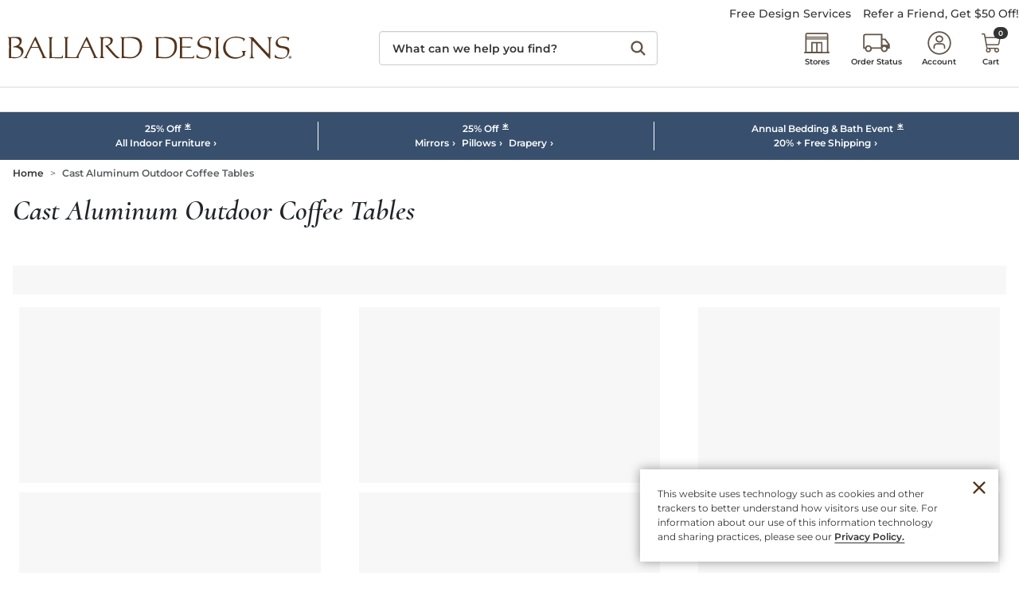

--- FILE ---
content_type: application/javascript
request_url: https://www.ballarddesigns.com/65SdZkURDVmf/VB7RqUvKNY/iC/umacJtJSLNGw4L/O0EVBCJVAg/exwtD1cG/eGYB
body_size: 176684
content:
(function(){if(typeof Array.prototype.entries!=='function'){Object.defineProperty(Array.prototype,'entries',{value:function(){var index=0;const array=this;return {next:function(){if(index<array.length){return {value:[index,array[index++]],done:false};}else{return {done:true};}},[Symbol.iterator]:function(){return this;}};},writable:true,configurable:true});}}());(function(){Vw();E15();nD5();var dl=function(Xk){return !Xk;};var tg=function(BP,Ol){return BP>Ol;};var pv=function(V2){var mk=V2%4;if(mk===2)mk=3;var cX=42+mk;var sN;if(cX===42){sN=function Cl(Kl,ds){return Kl*ds;};}else if(cX===43){sN=function Fv(ON,bX){return ON+bX;};}else{sN=function Ug(IT,QA){return IT-QA;};}return sN;};var lX=function hX(RX,mA){var Lk=hX;do{switch(RX){case zj:{var I1=p1(th.length,tm);if(Pk(I1,Gs)){do{var hg=Av(p1(RZ(I1,Np),tA[p1(tA.length,tm)]),zA.length);var zN=qm(th,I1);var Z2=qm(zA,hg);lm+=ZP(zj,[jP(jl(NT(zN),Z2),jl(NT(Z2),zN))]);I1--;}while(Pk(I1,Gs));}RX+=Ub;}break;case xR:{RX=mG;return cm(AV,[lm]);}break;case Ld:{if(sP(typeof vl,LZ[Kk])){vl=vs;}var bP=RZ([],[]);fX=p1(fD,tA[p1(tA.length,tm)]);RX-=dG;}break;case XQ:{RX=n6;while(tg(Xp,Gs)){if(U2(Lh[LZ[dP]],Nw[LZ[tm]])&&Pk(Lh,vl[LZ[Gs]])){if(Ps(vl,vs)){bP+=ZP(zj,[fX]);}return bP;}if(sP(Lh[LZ[dP]],Nw[LZ[tm]])){var Og=A7[vl[Lh[Gs]][Gs]];var hh=hX.apply(null,[Y9,[RZ(fX,tA[p1(tA.length,tm)]),Og,Lh[tm],Xp]]);bP+=hh;Lh=Lh[Gs];Xp-=hp(HQ,[hh]);}else if(sP(vl[Lh][LZ[dP]],Nw[LZ[tm]])){var Og=A7[vl[Lh][Gs]];var hh=hX.call(null,Y9,[RZ(fX,tA[p1(tA.length,tm)]),Og,Gs,Xp]);bP+=hh;Xp-=hp(HQ,[hh]);}else{bP+=ZP(zj,[fX]);fX+=vl[Lh];--Xp;};++Lh;}}break;case BV:{for(var Dm=Gs;jN(Dm,xm[XZ[Gs]]);++Dm){Cv()[xm[Dm]]=dl(p1(Dm,UG))?function(){gh=[];hX.call(this,x6,[xm]);return '';}:function(){var Ag=xm[Dm];var Gg=Cv()[Ag];return function(kD,ET,Y2,Hk,ps){if(sP(arguments.length,Gs)){return Gg;}var UD=vg(tQ,[kD,xv,Y2,tv,ps]);Cv()[Ag]=function(){return UD;};return UD;};}();}RX=mG;}break;case n6:{return bP;}break;case UI:{var Np=mA[w];var HA=mA[v5];var UX=mA[qd];var Mm=mA[t3];var zA=TX[F2];RX=zj;var lm=RZ([],[]);var th=TX[UX];}break;case x6:{var xm=mA[w];RX=BV;}break;case Y9:{var fD=mA[w];var vl=mA[v5];var Lh=mA[qd];RX=Ld;var Xp=mA[t3];}break;}}while(RX!=mG);};var Rg=function(){return ["\x61\x70\x70\x6c\x79","\x66\x72\x6f\x6d\x43\x68\x61\x72\x43\x6f\x64\x65","\x53\x74\x72\x69\x6e\x67","\x63\x68\x61\x72\x43\x6f\x64\x65\x41\x74"];};var hT=function(){XZ=["\x6c\x65\x6e\x67\x74\x68","\x41\x72\x72\x61\x79","\x63\x6f\x6e\x73\x74\x72\x75\x63\x74\x6f\x72","\x6e\x75\x6d\x62\x65\x72"];};var NT=function(x7){return ~x7;};var sP=function(rZ,QN){return rZ===QN;};var jZ=function HN(g2,zm){'use strict';var Im=HN;switch(g2){case xO:{var MT=zm[w];tA.push(bp);var MZ;return MZ=MT&&Ps(sP(typeof lT()[EG(gs)],'undefined')?lT()[EG(vX)](gl,Rk,Q2,Ch):lT()[EG(UG)].apply(null,[sg,dl([]),V1,S2]),typeof Nw[Cv()[Ys(tm)](qv,Pm,tP,dl({}),VT)])&&sP(MT[Tm()[lN(R2)](T6,jk,K2)],Nw[U2(typeof Cv()[Ys(Ks)],RZ(lT()[EG(Kk)](sI,j1,K2,L7),[][[]]))?Cv()[Ys(tm)](qv,lv,tP,dl({}),VT):Cv()[Ys(UG)](KX,rN,V7,zh,jp)])&&U2(MT,Nw[Cv()[Ys(tm)](qv,gs,tP,Tk,VT)][KZ()[kl(Kk)].apply(null,[x3,zh,jv,nZ])])?Tm()[lN(pZ)].apply(null,[Td,zs,l2]):typeof MT,tA.pop(),MZ;}break;case O6:{var pN=zm[w];return typeof pN;}break;case qG:{var F7=zm[w];var gT=zm[v5];var nm=zm[qd];tA.push(vp);F7[gT]=nm[bD()[jD(zh)].apply(null,[Y7,dl({}),zk])];tA.pop();}break;case t3:{var M1=zm[w];var HT=zm[v5];var rT=zm[qd];return M1[HT]=rT;}break;case EV:{var sp=zm[w];var YZ=zm[v5];var Vk=zm[qd];tA.push(MP);try{var Xg=tA.length;var WG=dl(dl(w));var QZ;return QZ=qg(C6,[bD()[jD(Ks)](xh,Xs,F5),lT()[EG(Cp)](ld,Cp,Pg,UG),Fs()[E1(xZ)](gJ,Ih),sp.call(YZ,Vk)]),tA.pop(),QZ;}catch(hm){tA.splice(p1(Xg,tm),Infinity,MP);var lZ;return lZ=qg(C6,[bD()[jD(Ks)].apply(null,[xh,dl([]),F5]),sP(typeof bD()[jD(Pm)],'undefined')?bD()[jD(tm)].apply(null,[BT,Kh,Ms]):bD()[jD(Qh)](Xs,RD,fh),Fs()[E1(xZ)].apply(null,[gJ,Ih]),hm]),tA.pop(),lZ;}tA.pop();}break;case J6:{return this;}break;case Uj:{var mX=zm[w];tA.push(zZ);var kp;return kp=qg(C6,[Cv()[Ys(vX)].call(null,vN,RD,AA,QX,cZ),mX]),tA.pop(),kp;}break;case gG:{return this;}break;case F:{return this;}break;case pF:{var pX;tA.push(mg);return pX=Tm()[lN(pD)](kX,dl(dl(tm)),jX),tA.pop(),pX;}break;}};var zv=function(Os){var Jm=1;var N1=[];var ss=Nw["Math"]["sqrt"](Os);while(Jm<=ss&&N1["length"]<6){if(Os%Jm===0){if(Os/Jm===Jm){N1["push"](Jm);}else{N1["push"](Jm,Os/Jm);}}Jm=Jm+1;}return N1;};var jN=function(Ml,Cs){return Ml<Cs;};var cg=function A1(Jv,xT){'use strict';var qZ=A1;switch(Jv){case f5:{var Uh=function(PN,GD){tA.push(Mn);if(dl(FY)){for(var sC=Gs;jN(sC,Sx);++sC){if(jN(sC,Iq)||sP(sC,QL[Kk])||sP(sC,v0)||sP(sC,tw[Tm()[lN(tl)](Yh,Br,wn)]())){gc[sC]=lM(tm);}else{gc[sC]=FY[U2(typeof bD()[jD(fz)],'undefined')?bD()[jD(Gs)](Of,Qh,Mz):bD()[jD(tm)](ct,Uc,DC)];FY+=Nw[Fs()[E1(qv)](Sz,Rz)][Tm()[lN(fz)](Lp,Uc,Q2)](sC);}}}var MW=lT()[EG(Kk)](fp,tm,tm,L7);for(var kB=Gs;jN(kB,PN[bD()[jD(Gs)].call(null,Of,WM,Mz)]);kB++){var GU=PN[Fs()[E1(R2)].apply(null,[Fb,bL])](kB);var pB=jl(gx(GD,ZU),QL[rN]);GD*=QL[R2];GD&=tw[lT()[EG(lv)](k7,K2,rN,HU)]();GD+=QL[qv];GD&=QL[vN];var NY=gc[PN[Fs()[E1(tl)](Bz,Z0)](kB)];if(sP(typeof GU[U2(typeof bD()[jD(Qr)],RZ([],[][[]]))?bD()[jD(fq)].call(null,wc,Tk,zX):bD()[jD(tm)](zS,Z0,Cz)],lT()[EG(UG)](Es,rt,d0,S2))){var Pf=GU[U2(typeof bD()[jD(nZ)],RZ([],[][[]]))?bD()[jD(fq)].apply(null,[wc,Uc,zX]):bD()[jD(tm)](tt,dl(Gs),gM)](QL[ZU]);if(Pk(Pf,Iq)&&jN(Pf,Sx)){NY=gc[Pf];}}if(Pk(NY,Gs)){var BB=Av(pB,FY[bD()[jD(Gs)](Of,ZU,Mz)]);NY+=BB;NY%=FY[bD()[jD(Gs)](Of,gs,Mz)];GU=FY[NY];}MW+=GU;}var SC;return tA.pop(),SC=MW,SC;};var kq=function(vL){var Ll=[0x428a2f98,0x71374491,0xb5c0fbcf,0xe9b5dba5,0x3956c25b,0x59f111f1,0x923f82a4,0xab1c5ed5,0xd807aa98,0x12835b01,0x243185be,0x550c7dc3,0x72be5d74,0x80deb1fe,0x9bdc06a7,0xc19bf174,0xe49b69c1,0xefbe4786,0x0fc19dc6,0x240ca1cc,0x2de92c6f,0x4a7484aa,0x5cb0a9dc,0x76f988da,0x983e5152,0xa831c66d,0xb00327c8,0xbf597fc7,0xc6e00bf3,0xd5a79147,0x06ca6351,0x14292967,0x27b70a85,0x2e1b2138,0x4d2c6dfc,0x53380d13,0x650a7354,0x766a0abb,0x81c2c92e,0x92722c85,0xa2bfe8a1,0xa81a664b,0xc24b8b70,0xc76c51a3,0xd192e819,0xd6990624,0xf40e3585,0x106aa070,0x19a4c116,0x1e376c08,0x2748774c,0x34b0bcb5,0x391c0cb3,0x4ed8aa4a,0x5b9cca4f,0x682e6ff3,0x748f82ee,0x78a5636f,0x84c87814,0x8cc70208,0x90befffa,0xa4506ceb,0xbef9a3f7,0xc67178f2];var ff=0x6a09e667;var Hc=0xbb67ae85;var Qt=0x3c6ef372;var O0=0xa54ff53a;var r0=0x510e527f;var Ax=0x9b05688c;var Pt=0x1f83d9ab;var GW=0x5be0cd19;var VY=lq(vL);var XU=VY["length"]*8;VY+=Nw["String"]["fromCharCode"](0x80);var dc=VY["length"]/4+2;var wY=Nw["Math"]["ceil"](dc/16);var Zc=new (Nw["Array"])(wY);for(var mt=0;mt<wY;mt++){Zc[mt]=new (Nw["Array"])(16);for(var DB=0;DB<16;DB++){Zc[mt][DB]=VY["charCodeAt"](mt*64+DB*4)<<24|VY["charCodeAt"](mt*64+DB*4+1)<<16|VY["charCodeAt"](mt*64+DB*4+2)<<8|VY["charCodeAt"](mt*64+DB*4+3)<<0;}}var tL=XU/Nw["Math"]["pow"](2,32);Zc[wY-1][14]=Nw["Math"]["floor"](tL);Zc[wY-1][15]=XU;for(var S8=0;S8<wY;S8++){var fS=new (Nw["Array"])(64);var Tr=ff;var g0=Hc;var WB=Qt;var LU=O0;var Sn=r0;var M0=Ax;var bB=Pt;var gY=GW;for(var dM=0;dM<64;dM++){var fB=void 0,FC=void 0,jY=void 0,jC=void 0,rn=void 0,Az=void 0;if(dM<16)fS[dM]=Zc[S8][dM];else{fB=QW(fS[dM-15],7)^QW(fS[dM-15],18)^fS[dM-15]>>>3;FC=QW(fS[dM-2],17)^QW(fS[dM-2],19)^fS[dM-2]>>>10;fS[dM]=fS[dM-16]+fB+fS[dM-7]+FC;}FC=QW(Sn,6)^QW(Sn,11)^QW(Sn,25);jY=Sn&M0^~Sn&bB;jC=gY+FC+jY+Ll[dM]+fS[dM];fB=QW(Tr,2)^QW(Tr,13)^QW(Tr,22);rn=Tr&g0^Tr&WB^g0&WB;Az=fB+rn;gY=bB;bB=M0;M0=Sn;Sn=LU+jC>>>0;LU=WB;WB=g0;g0=Tr;Tr=jC+Az>>>0;}ff=ff+Tr;Hc=Hc+g0;Qt=Qt+WB;O0=O0+LU;r0=r0+Sn;Ax=Ax+M0;Pt=Pt+bB;GW=GW+gY;}return [ff>>24&0xff,ff>>16&0xff,ff>>8&0xff,ff&0xff,Hc>>24&0xff,Hc>>16&0xff,Hc>>8&0xff,Hc&0xff,Qt>>24&0xff,Qt>>16&0xff,Qt>>8&0xff,Qt&0xff,O0>>24&0xff,O0>>16&0xff,O0>>8&0xff,O0&0xff,r0>>24&0xff,r0>>16&0xff,r0>>8&0xff,r0&0xff,Ax>>24&0xff,Ax>>16&0xff,Ax>>8&0xff,Ax&0xff,Pt>>24&0xff,Pt>>16&0xff,Pt>>8&0xff,Pt&0xff,GW>>24&0xff,GW>>16&0xff,GW>>8&0xff,GW&0xff];};var bM=function(){var Xr=tC();var NB=-1;if(Xr["indexOf"]('Trident/7.0')>-1)NB=11;else if(Xr["indexOf"]('Trident/6.0')>-1)NB=10;else if(Xr["indexOf"]('Trident/5.0')>-1)NB=9;else NB=0;return NB>=9;};var KY=function(){var rU=pn();var UM=Nw["Object"]["prototype"]["hasOwnProperty"].call(Nw["Navigator"]["prototype"],'mediaDevices');var pU=Nw["Object"]["prototype"]["hasOwnProperty"].call(Nw["Navigator"]["prototype"],'serviceWorker');var Jq=! !Nw["window"]["browser"];var Sl=typeof Nw["ServiceWorker"]==='function';var PM=typeof Nw["ServiceWorkerContainer"]==='function';var vB=typeof Nw["frames"]["ServiceWorkerRegistration"]==='function';var pC=Nw["window"]["location"]&&Nw["window"]["location"]["protocol"]==='http:';var fl=rU&&(!UM||!pU||!Sl||!Jq||!PM||!vB)&&!pC;return fl;};var pn=function(){var Wn=tC();var fx=/(iPhone|iPad).*AppleWebKit(?!.*(Version|CriOS))/i["test"](Wn);var Mt=Nw["navigator"]["platform"]==='MacIntel'&&Nw["navigator"]["maxTouchPoints"]>1&&/(Safari)/["test"](Wn)&&!Nw["window"]["MSStream"]&&typeof Nw["navigator"]["standalone"]!=='undefined';return fx||Mt;};var Fz=function(Uq){var Zq=Nw["Math"]["floor"](Nw["Math"]["random"]()*100000+10000);var Kn=Nw["String"](Uq*Zq);var Lx=0;var Bc=[];var OY=Kn["length"]>=18?true:false;while(Bc["length"]<6){Bc["push"](Nw["parseInt"](Kn["slice"](Lx,Lx+2),10));Lx=OY?Lx+3:Lx+2;}var Zz=Kr(Bc);return [Zq,Zz];};var Cc=function(AS){if(AS===null||AS===undefined){return 0;}var CS=function PU(dq){return AS["toLowerCase"]()["includes"](dq["toLowerCase"]());};var Vq=0;(B0&&B0["fields"]||[])["some"](function(LL){var Zr=LL["type"];var Fq=LL["labels"];if(Fq["some"](CS)){Vq=tB[Zr];if(LL["extensions"]&&LL["extensions"]["labels"]&&LL["extensions"]["labels"]["some"](function(QU){return AS["toLowerCase"]()["includes"](QU["toLowerCase"]());})){Vq=tB[LL["extensions"]["type"]];}return true;}return false;});return Vq;};var HB=function(qU){if(qU===undefined||qU==null){return false;}var IW=function Oq(Jn){return qU["toLowerCase"]()===Jn["toLowerCase"]();};return vW["some"](IW);};var d8=function(ZL){try{var cr=new (Nw["Set"])(Nw["Object"]["values"](tB));return ZL["split"](';')["some"](function(Lc){var TC=Lc["split"](',');var Qc=Nw["Number"](TC[TC["length"]-1]);return cr["has"](Qc);});}catch(Vf){return false;}};var I8=function(OB){var rM='';var st=0;if(OB==null||Nw["document"]["activeElement"]==null){return qg(C6,["elementFullId",rM,"elementIdType",st]);}var Kx=['id','name','for','placeholder','aria-label','aria-labelledby'];Kx["forEach"](function(xU){if(!OB["hasAttribute"](xU)||rM!==''&&st!==0){return;}var SS=OB["getAttribute"](xU);if(rM===''&&(SS!==null||SS!==undefined)){rM=SS;}if(st===0){st=Cc(SS);}});return qg(C6,["elementFullId",rM,"elementIdType",st]);};var Cx=function(PY){var Kc;if(PY==null){Kc=Nw["document"]["activeElement"];}else Kc=PY;if(Nw["document"]["activeElement"]==null)return -1;var RC=Kc["getAttribute"]('name');if(RC==null){var QY=Kc["getAttribute"]('id');if(QY==null)return -1;else return Yx(QY);}return Yx(RC);};var Ox=function(Nt){var Rt=-1;var Tz=[];if(! !Nt&&typeof Nt==='string'&&Nt["length"]>0){var XM=Nt["split"](';');if(XM["length"]>1&&XM[XM["length"]-1]===''){XM["pop"]();}Rt=Nw["Math"]["floor"](Nw["Math"]["random"]()*XM["length"]);var OL=XM[Rt]["split"](',');for(var Rn in OL){if(!Nw["isNaN"](OL[Rn])&&!Nw["isNaN"](Nw["parseInt"](OL[Rn],10))){Tz["push"](OL[Rn]);}}}else{var MC=Nw["String"](IY(1,5));var sW='1';var sM=Nw["String"](IY(20,70));var kz=Nw["String"](IY(100,300));var gt=Nw["String"](IY(100,300));Tz=[MC,sW,sM,kz,gt];}return [Rt,Tz];};var nS=function(hW,h8){var Wr=typeof hW==='string'&&hW["length"]>0;var kL=!Nw["isNaN"](h8)&&(Nw["Number"](h8)===-1||xq()<Nw["Number"](h8));if(!(Wr&&kL)){return false;}var Jr='^([a-fA-F0-9]{31,32})$';return hW["search"](Jr)!==-1;};var GS=function(KB,Rq,lB){var KC;do{KC=FW(Fw,[KB,Rq]);}while(sP(Av(KC,lB),Gs));return KC;};var AM=function(jB){var Sf=pn(jB);tA.push(AW);var Ft=Nw[KZ()[kl(vN)].call(null,bt,nZ,hz,Mr)][KZ()[kl(Kk)].apply(null,[mC,TW,jv,jk])][bD()[jD(jk)].apply(null,[pz,VW,qn])].call(Nw[Tm()[lN(Qh)](nf,dl(tm),f0)][KZ()[kl(Kk)](mC,rW,jv,Pq)],bD()[jD(xv)](DY,gL,Dr));var YW=Nw[KZ()[kl(vN)](bt,jW,hz,Kh)][U2(typeof KZ()[kl(nZ)],RZ([],[][[]]))?KZ()[kl(Kk)].apply(null,[mC,j1,jv,Br]):KZ()[kl(Qr)].call(null,dP,DW,Bl,Hq)][bD()[jD(jk)].apply(null,[pz,dl(dl(Gs)),qn])].call(Nw[Tm()[lN(Qh)](nf,Kh,f0)][KZ()[kl(Kk)](mC,vX,jv,dl(dl(tm)))],U2(typeof Tm()[lN(pD)],RZ([],[][[]]))?Tm()[lN(hz)](L2,S2,Rz):Tm()[lN(rN)].apply(null,[lU,K2,QC]));var YU=dl(dl(Nw[sP(typeof KZ()[kl(Cp)],'undefined')?KZ()[kl(Qr)](Nz,RM,YS,Br):KZ()[kl(qv)](Wz,dl({}),Q2,gs)][Cv()[Ys(tl)].call(null,vN,VW,UL,HY,zn)]));var U8=sP(typeof Nw[lT()[EG(hz)](Qn,RD,dl(dl(Gs)),vN)],sP(typeof lT()[EG(xZ)],RZ('',[][[]]))?lT()[EG(vX)](hM,Cn,rN,zZ):lT()[EG(UG)].apply(null,[Gx,TS,Pg,S2]));var zC=sP(typeof Nw[Cv()[Ys(fz)].call(null,fq,V1,X0,tv,Rc)],U2(typeof lT()[EG(tl)],'undefined')?lT()[EG(UG)].apply(null,[Gx,fz,zs,S2]):lT()[EG(vX)](NW,tl,QX,Ec));var Vx=sP(typeof Nw[Fs()[E1(cS)].call(null,JT,Br)][KZ()[kl(qx)].call(null,AA,Pq,vN,dl(dl(Gs)))],lT()[EG(UG)](Gx,d0,zh,S2));var hY=Nw[U2(typeof KZ()[kl(Qh)],RZ([],[][[]]))?KZ()[kl(qv)](Wz,gs,Q2,tm):KZ()[kl(Qr)].call(null,wr,dl(tm),Eq,Gs)][Tm()[lN(HU)].call(null,HG,Hq,wq)]&&sP(Nw[sP(typeof KZ()[kl(tm)],RZ('',[][[]]))?KZ()[kl(Qr)](Xx,dl(Gs),VU,r8):KZ()[kl(qv)](Wz,Gs,Q2,xZ)][Tm()[lN(HU)](HG,dl(tm),wq)][U2(typeof Fs()[E1(Kh)],RZ([],[][[]]))?Fs()[E1(gU)].apply(null,[HX,bq]):Fs()[E1(DW)].apply(null,[EC,HY])],bD()[jD(xS)].apply(null,[dz,SB,n8]));var qr=Sf&&(dl(Ft)||dl(YW)||dl(U8)||dl(YU)||dl(zC)||dl(Vx))&&dl(hY);var QB;return tA.pop(),QB=qr,QB;};var BM=function(mW){var ZW;tA.push(zh);return ZW=vr()[sP(typeof KZ()[kl(fq)],RZ('',[][[]]))?KZ()[kl(Qr)](XS,dl(dl(tm)),Xc,Rz):KZ()[kl(r8)](V0,dl({}),Ix,vX)](function bx(P0){tA.push(IC);while(QL[dP])switch(P0[sP(typeof KZ()[kl(lv)],'undefined')?KZ()[kl(Qr)].apply(null,[WW,dl(dl(Gs)),AC,Q2]):KZ()[kl(TW)](xk,Pq,RM,O8)]=P0[U2(typeof lT()[EG(mM)],'undefined')?lT()[EG(Iq)](sX,vC,Qh,nz):lT()[EG(vX)](Tx,hz,dl(dl(tm)),gl)]){case Gs:if(At(Cv()[Ys(fq)](nZ,jp,Tt,hz,bS),Nw[Fs()[E1(xv)].apply(null,[Zj,Iq])])){P0[lT()[EG(Iq)].apply(null,[sX,d0,hz,nz])]=dP;break;}{var VC;return VC=P0[Fs()[E1(hz)](vv,pD)](bD()[jD(HU)].call(null,Q8,zs,pW),null),tA.pop(),VC;}case QL[TS]:{var fC;return fC=P0[Fs()[E1(hz)].apply(null,[vv,pD])](bD()[jD(HU)].call(null,Q8,Gs,pW),Nw[Fs()[E1(xv)](Zj,Iq)][Cv()[Ys(fq)].apply(null,[nZ,tm,Tt,Hz,bS])][Fs()[E1(xS)](Zg,nz)](mW)),tA.pop(),fC;}case Kk:case KZ()[kl(N8)](kh,Hz,gU,Hr):{var rc;return rc=P0[Fs()[E1(wL)](XP,vM)](),tA.pop(),rc;}}tA.pop();},null,null,null,Nw[sP(typeof lT()[EG(Ef)],'undefined')?lT()[EG(vX)](zz,qx,rt,jt):lT()[EG(Ks)].call(null,fW,lr,Br,rW)]),tA.pop(),ZW;};var Gt=function(){if(dl([])){}else if(dl(dl(w))){}else if(dl(dl(w))){}else if(dl(dl([]))){return function Dx(U0){tA.push(Hq);var IS=Nw[sP(typeof Fs()[E1(Ef)],RZ([],[][[]]))?Fs()[E1(DW)].apply(null,[Gz,kf]):Fs()[E1(VW)].call(null,Ff,vC)](tC());var Qq=Nw[Fs()[E1(VW)](Ff,vC)](U0[Tm()[lN(df)].call(null,Vc,Rz,xv)]);var zr;return zr=nx(RZ(IS,Qq))[KZ()[kl(v0)](JS,rt,NU,dl({}))](),tA.pop(),zr;};}else{}};var AU=function(){tA.push(ML);try{var RU=tA.length;var kt=dl(v5);var dB=pM();var D8=Vz()[bD()[jD(H8)].call(null,Hx,cS,tS)](new (Nw[bD()[jD(pz)](nz,tv,Dr)])(KZ()[kl(Ks)].apply(null,[JS,nZ,wL,wL]),sP(typeof Fs()[E1(zh)],RZ('',[][[]]))?Fs()[E1(DW)].call(null,Dq,F0):Fs()[E1(pf)].apply(null,[G8,R0])),xx()[xt(vX)](jc,Qh,dP,Vt));var jx=pM();var YL=p1(jx,dB);var FU;return FU=qg(C6,[sP(typeof Fs()[E1(tl)],'undefined')?Fs()[E1(DW)](Tq,Fc):Fs()[E1(nU)].apply(null,[Pv,Mr]),D8,Fs()[E1(Pq)](Fk,fz),YL]),tA.pop(),FU;}catch(Iz){tA.splice(p1(RU,tm),Infinity,ML);var x0;return tA.pop(),x0={},x0;}tA.pop();};var Vz=function(){tA.push(jn);var sY=Nw[xx()[xt(nZ)].call(null,Wq,fz,qv,qW)][U2(typeof lT()[EG(N8)],RZ([],[][[]]))?lT()[EG(HU)](Is,Z0,tm,Pg):lT()[EG(vX)].apply(null,[Ut,mM,fq,Rr])]?Nw[xx()[xt(nZ)](Wq,Xt,qv,qW)][sP(typeof lT()[EG(R2)],RZ([],[][[]]))?lT()[EG(vX)](Qr,Uc,K2,CB):lT()[EG(HU)](Is,bq,Pm,Pg)]:lM(tm);var GC=Nw[sP(typeof xx()[xt(dP)],'undefined')?xx()[xt(Kk)](gq,Hr,SU,sr):xx()[xt(nZ)].apply(null,[Wq,Rk,qv,qW])][lT()[EG(mn)](Es,tt,cS,zh)]?Nw[xx()[xt(nZ)].call(null,Wq,H8,qv,qW)][lT()[EG(mn)](Es,Hz,df,zh)]:lM(tm);var E8=Nw[Fs()[E1(xv)](lt,Iq)][lT()[EG(df)](Dt,Cp,pz,vC)]?Nw[Fs()[E1(xv)].apply(null,[lt,Iq])][lT()[EG(df)](Dt,FL,dl(dl({})),vC)]:lM(QL[dP]);var W0=Nw[Fs()[E1(xv)].call(null,lt,Iq)][Tm()[lN(wL)].apply(null,[hs,dP,r8])]?Nw[Fs()[E1(xv)](lt,Iq)][Tm()[lN(wL)](hs,fz,r8)]():lM(tm);var Yl=Nw[Fs()[E1(xv)](lt,Iq)][lT()[EG(wL)](c1,rt,RD,HY)]?Nw[Fs()[E1(xv)].apply(null,[lt,Iq])][lT()[EG(wL)](c1,dl(dl([])),Hz,HY)]:lM(tm);var GB=lM(tm);var ES=[sP(typeof lT()[EG(Cn)],RZ([],[][[]]))?lT()[EG(vX)](KS,pf,pZ,NS):lT()[EG(Kk)](W7,SB,QX,L7),GB,KZ()[kl(QX)].apply(null,[QS,dl(dl({})),Ef,rW]),XW(f5,[]),XW(qd,[]),XW(A,[]),XW(Yj,[]),FW(tQ,[]),XW(S9,[]),sY,GC,E8,W0,Yl];var An;return An=ES[bD()[jD(TS)].apply(null,[v0,vX,H0])](bD()[jD(mM)].apply(null,[RY,vN,B7])),tA.pop(),An;};var xc=function(){tA.push(RL);var wC;return wC=XW(lV,[Nw[KZ()[kl(qv)](dS,dl(dl(Gs)),Q2,dP)]]),tA.pop(),wC;};var PC=function(){var EL=[Sc,Xz];tA.push(j8);var z0=EW(YC);if(U2(z0,dl(dl(w)))){try{var mz=tA.length;var bY=dl({});var zx=Nw[Fs()[E1(jW)](RN,Nf)](z0)[U2(typeof Fs()[E1(pZ)],RZ('',[][[]]))?Fs()[E1(fq)].call(null,hZ,N8):Fs()[E1(DW)](v0,rS)](bD()[jD(jW)].apply(null,[cZ,vC,Sk]));if(Pk(zx[bD()[jD(Gs)](Of,N8,nP)],rN)){var wt=Nw[lT()[EG(R2)].call(null,GN,wL,dl(Gs),K2)](zx[tw[Fs()[E1(Xs)](kZ,wL)]()],Kh);wt=Nw[TL()[L0(VW)](F9,Gs,Br,R2)](wt)?Sc:wt;EL[Gs]=wt;}}catch(zB){tA.splice(p1(mz,tm),Infinity,j8);}}var Tc;return tA.pop(),Tc=EL,Tc;};var qM=function(){var l8=[lM(tm),lM(tm)];tA.push(Lf);var Ac=EW(Dn);if(U2(Ac,dl({}))){try{var dn=tA.length;var nt=dl([]);var Jt=Nw[Fs()[E1(jW)](r7,Nf)](Ac)[Fs()[E1(fq)].apply(null,[Zv,N8])](bD()[jD(jW)].call(null,cZ,Xs,hl));if(Pk(Jt[bD()[jD(Gs)](Of,Of,Bq)],rN)){var f8=Nw[lT()[EG(R2)](WP,gs,wL,K2)](Jt[tm],Kh);var Or=Nw[lT()[EG(R2)](WP,Qh,fq,K2)](Jt[Kk],Kh);f8=Nw[TL()[L0(VW)].call(null,hf,jk,Br,R2)](f8)?lM(tm):f8;Or=Nw[TL()[L0(VW)](hf,S2,Br,R2)](Or)?lM(tm):Or;l8=[Or,f8];}}catch(AY){tA.splice(p1(dn,tm),Infinity,Lf);}}var hL;return tA.pop(),hL=l8,hL;};var Fn=function(){tA.push(Kz);var Kt=lT()[EG(Kk)].call(null,lh,Gs,UG,L7);var ZB=EW(Dn);if(ZB){try{var cU=tA.length;var Gr=dl(v5);var nL=Nw[Fs()[E1(jW)](Mv,Nf)](ZB)[Fs()[E1(fq)](Lm,N8)](bD()[jD(jW)](cZ,dl(Gs),nA));Kt=nL[Gs];}catch(t8){tA.splice(p1(cU,tm),Infinity,Kz);}}var px;return tA.pop(),px=Kt,px;};var dC=function(){tA.push(mf);var BW=EW(Dn);if(BW){try{var Y8=tA.length;var CW=dl({});var Bn=Nw[Fs()[E1(jW)](Bm,Nf)](BW)[Fs()[E1(fq)].apply(null,[m6,N8])](U2(typeof bD()[jD(Qh)],'undefined')?bD()[jD(jW)](cZ,xv,GA):bD()[jD(tm)].apply(null,[nZ,dl(dl({})),VS]));if(Pk(Bn[bD()[jD(Gs)](Of,fq,WU)],QL[Qr])){var lC=Nw[lT()[EG(R2)].call(null,cv,dl(dl(tm)),gs,K2)](Bn[vN],QL[fz]);var Bx;return Bx=Nw[TL()[L0(VW)].apply(null,[zU,Q2,Br,R2])](lC)||sP(lC,lM(tm))?lM(tm):lC,tA.pop(),Bx;}}catch(tM){tA.splice(p1(Y8,tm),Infinity,mf);var R8;return tA.pop(),R8=lM(tm),R8;}}var sx;return tA.pop(),sx=lM(tm),sx;};var K0=function(){tA.push(Df);var T8=EW(Dn);if(T8){try{var NL=tA.length;var tq=dl(v5);var qt=Nw[Fs()[E1(jW)](Ir,Nf)](T8)[sP(typeof Fs()[E1(Cp)],RZ([],[][[]]))?Fs()[E1(DW)](mr,mx):Fs()[E1(fq)].apply(null,[EZ,N8])](bD()[jD(jW)](cZ,Pm,ls));if(sP(qt[bD()[jD(Gs)](Of,Hz,Hf)],ZU)){var xz;return tA.pop(),xz=qt[qv],xz;}}catch(Nr){tA.splice(p1(NL,tm),Infinity,Df);var B8;return tA.pop(),B8=null,B8;}}var I0;return tA.pop(),I0=null,I0;};var NM=function(OU,pt){tA.push(ct);for(var Z8=QL[ZU];jN(Z8,pt[sP(typeof bD()[jD(Cn)],'undefined')?bD()[jD(tm)](Ec,Hz,bf):bD()[jD(Gs)](Of,dl(Gs),RL)]);Z8++){var hr=pt[Z8];hr[lT()[EG(ZU)](Bt,R2,Qr,RM)]=hr[lT()[EG(ZU)].call(null,Bt,Ef,wL,RM)]||dl([]);hr[Cv()[Ys(rN)].call(null,UG,df,XB,mM,jS)]=dl(dl([]));if(At(bD()[jD(zh)].apply(null,[Y7,dl(Gs),BL]),hr))hr[Fs()[E1(zh)](tr,fM)]=dl(w);Nw[sP(typeof KZ()[kl(cS)],RZ('',[][[]]))?KZ()[kl(Qr)](bf,V1,jS,R2):KZ()[kl(vN)](Dz,QX,hz,tm)][bD()[jD(Br)].call(null,Q2,dl(dl({})),XN)](OU,nq(hr[bD()[jD(n0)].call(null,fU,dl(dl({})),n2)]),hr);}tA.pop();};var JC=function(Xf,jr,Yc){tA.push(pr);if(jr)NM(Xf[KZ()[kl(Kk)](Wt,dl([]),jv,dl(dl(Gs)))],jr);if(Yc)NM(Xf,Yc);Nw[KZ()[kl(vN)](mU,dl(dl([])),hz,Pm)][bD()[jD(Br)](Q2,df,JP)](Xf,U2(typeof KZ()[kl(Cn)],RZ([],[][[]]))?KZ()[kl(Kk)].call(null,Wt,Of,jv,dl(dl([]))):KZ()[kl(Qr)].apply(null,[cW,UG,ht,gL]),qg(C6,[Fs()[E1(zh)](YM,fM),dl(dl(w))]));var Pc;return tA.pop(),Pc=Xf,Pc;};var nq=function(gr){tA.push(Hn);var Mc=DU(gr,Tm()[lN(lv)](rl,dl(dl(Gs)),gL));var vY;return vY=Ps(Tm()[lN(pZ)].call(null,sq,qx,l2),vf(Mc))?Mc:Nw[Fs()[E1(qv)].apply(null,[C0,Rz])](Mc),tA.pop(),vY;};var DU=function(wx,rq){tA.push(Gq);if(LB(lT()[EG(Kh)](xC,dl(dl(tm)),wL,Ic),vf(wx))||dl(wx)){var cn;return tA.pop(),cn=wx,cn;}var PS=wx[Nw[Cv()[Ys(tm)](qv,mn,Lz,d0,VT)][lT()[EG(zs)].apply(null,[vz,R2,zh,lv])]];if(U2(nr(Gs),PS)){var MB=PS.call(wx,rq||KZ()[kl(UG)].apply(null,[T0,Xt,Cn,mM]));if(LB(sP(typeof lT()[EG(tl)],RZ([],[][[]]))?lT()[EG(vX)](dx,dl(dl(Gs)),vX,TS):lT()[EG(Kh)].call(null,xC,dl(dl(Gs)),TS,Ic),vf(MB))){var NC;return tA.pop(),NC=MB,NC;}throw new (Nw[Tm()[lN(zh)](Yq,V1,Dc)])(bD()[jD(tt)](mn,V1,AA));}var HM;return HM=(sP(sP(typeof Tm()[lN(pf)],RZ('',[][[]]))?Tm()[lN(rN)](pq,Gs,IM):Tm()[lN(lv)](Bv,hz,gL),rq)?Nw[Fs()[E1(qv)](Rr,Rz)]:Nw[Fs()[E1(bq)](g8,j0)])(wx),tA.pop(),HM;};var bc=function(ZM){if(dl(ZM)){gz=QL[O8];jz=Q0;JL=bq;s8=QL[Cp];X8=tl;TM=tl;xn=tl;kS=tl;b0=tl;}};var mY=function(){tA.push(vz);dU=lT()[EG(Kk)](VZ,nZ,Rk,L7);kU=Gs;En=Gs;Uf=Gs;hq=lT()[EG(Kk)](VZ,Mr,dP,L7);rx=Gs;Qf=Gs;sU=tw[bD()[jD(RM)].call(null,JW,dP,gp)]();A0=lT()[EG(Kk)](VZ,fq,xS,L7);vn=Gs;OS=Gs;US=Gs;V8=Gs;Fr=Gs;tA.pop();Ot=Gs;};var Tf=function(){cc=Gs;tA.push(Tn);l0=lT()[EG(Kk)].call(null,U7,rW,xZ,L7);nW={};Ez=lT()[EG(Kk)](U7,HU,xZ,L7);z8=Gs;tA.pop();Mx=Gs;};var Ar=function(cq,L8,qf){tA.push(nl);try{var DS=tA.length;var XL=dl(v5);var k8=Gs;var c8=dl(v5);if(U2(L8,tm)&&Pk(En,JL)){if(dl(Pn[bD()[jD(mq)].call(null,VS,qv,El)])){c8=dl(w);Pn[bD()[jD(mq)].apply(null,[VS,dl(dl(Gs)),El])]=dl(dl({}));}var GY;return GY=qg(C6,[lT()[EG(Q2)](Ur,Rz,DW,Rz),k8,Fs()[E1(Hz)](qL,wn),c8,lT()[EG(wc)](l7,TS,dl(Gs),Px),kU]),tA.pop(),GY;}if(sP(L8,tm)&&jN(kU,jz)||U2(L8,tm)&&jN(En,JL)){var xl=cq?cq:Nw[KZ()[kl(qv)].apply(null,[A8,R2,Q2,ZU])][lT()[EG(Of)].apply(null,[DP,dl(dl({})),WM,NU])];var hC=lM(tm);var If=lM(tm);if(xl&&xl[KZ()[kl(pf)](cP,j1,nB,Af)]&&xl[bD()[jD(gs)].call(null,n0,Hr,lL)]){hC=Nw[bD()[jD(UG)](pZ,qx,KA)][lT()[EG(Qh)](wZ,Pg,dl(tm),gL)](xl[KZ()[kl(pf)](cP,pZ,nB,dl(dl([])))]);If=Nw[bD()[jD(UG)].call(null,pZ,dl(Gs),KA)][sP(typeof lT()[EG(fq)],RZ('',[][[]]))?lT()[EG(vX)].apply(null,[q8,Qh,Z0,V1]):lT()[EG(Qh)].apply(null,[wZ,xS,xZ,gL])](xl[U2(typeof bD()[jD(dP)],RZ([],[][[]]))?bD()[jD(gs)].apply(null,[n0,Af,lL]):bD()[jD(tm)].apply(null,[Qx,pz,Ht])]);}else if(xl&&xl[sP(typeof Cv()[Ys(nZ)],'undefined')?Cv()[Ys(UG)].call(null,Oc,hz,QM,pZ,R2):Cv()[Ys(Cp)].apply(null,[vN,Xs,OM,UG,j0])]&&xl[KZ()[kl(Hr)](zX,fz,CL,dl(dl([])))]){hC=Nw[bD()[jD(UG)](pZ,R0,KA)][lT()[EG(Qh)].apply(null,[wZ,xv,r8,gL])](xl[Cv()[Ys(Cp)](vN,wL,OM,rN,j0)]);If=Nw[U2(typeof bD()[jD(xS)],'undefined')?bD()[jD(UG)](pZ,j1,KA):bD()[jD(tm)](kM,Ef,zz)][sP(typeof lT()[EG(WM)],RZ('',[][[]]))?lT()[EG(vX)](jL,Hz,SB,Jx):lT()[EG(Qh)].call(null,wZ,Cn,dl(dl({})),gL)](xl[KZ()[kl(Hr)].apply(null,[zX,Cn,CL,dl([])])]);}var tf=xl[KZ()[kl(cS)].call(null,QP,n0,WM,Xs)];if(Ps(tf,null))tf=xl[lT()[EG(rW)].call(null,G0,n0,Z0,RD)];var Ul=Cx(tf);k8=p1(pM(),qf);var qS=(sP(typeof lT()[EG(H8)],RZ([],[][[]]))?lT()[EG(vX)].apply(null,[qq,zs,cS,QC]):lT()[EG(Kk)](T7,mM,RM,L7))[Fs()[E1(mM)](zS,RD)](V8,bD()[jD(rW)](Ux,Ef,Op))[Fs()[E1(mM)].call(null,zS,RD)](L8,sP(typeof bD()[jD(Br)],'undefined')?bD()[jD(tm)](Pm,gL,sL):bD()[jD(rW)].apply(null,[Ux,tl,Op]))[Fs()[E1(mM)].call(null,zS,RD)](k8,bD()[jD(rW)](Ux,lv,Op))[Fs()[E1(mM)].apply(null,[zS,RD])](hC,bD()[jD(rW)](Ux,gU,Op))[Fs()[E1(mM)](zS,RD)](If);if(U2(L8,tm)){qS=(U2(typeof lT()[EG(ZU)],'undefined')?lT()[EG(Kk)].apply(null,[T7,R2,Kk,L7]):lT()[EG(vX)](Yf,TW,gL,Lz))[Fs()[E1(mM)].call(null,zS,RD)](qS,U2(typeof bD()[jD(Hz)],RZ([],[][[]]))?bD()[jD(rW)](Ux,dl({}),Op):bD()[jD(tm)](Y7,gs,Sr))[Fs()[E1(mM)].apply(null,[zS,RD])](Ul);var Yz=LB(typeof xl[bD()[jD(Pm)].call(null,nM,tv,tS)],TL()[L0(Gs)](RB,Pm,Gs,Qr))?xl[bD()[jD(Pm)](nM,pD,tS)]:xl[KZ()[kl(gU)](N7,rt,tt,Rk)];if(LB(Yz,null)&&U2(Yz,tm))qS=lT()[EG(Kk)](T7,WM,Uc,L7)[sP(typeof Fs()[E1(Mr)],'undefined')?Fs()[E1(DW)](dr,Uz):Fs()[E1(mM)](zS,RD)](qS,bD()[jD(rW)].call(null,Ux,jW,Op))[Fs()[E1(mM)].apply(null,[zS,RD])](Yz);}if(LB(typeof xl[xx()[xt(Br)].call(null,bW,Br,Qr,nc)],U2(typeof TL()[L0(tm)],RZ([],[][[]]))?TL()[L0(Gs)](RB,Af,Gs,Qr):TL()[L0(dP)](jp,lr,wz,vx))&&sP(xl[xx()[xt(Br)].call(null,bW,xZ,Qr,nc)],dl([])))qS=lT()[EG(Kk)](T7,wL,Kh,L7)[Fs()[E1(mM)](zS,RD)](qS,Tm()[lN(rt)](jT,dl({}),Ef));qS=lT()[EG(Kk)](T7,Ef,mM,L7)[Fs()[E1(mM)](zS,RD)](qS,bD()[jD(mM)].apply(null,[RY,DW,VP]));Uf=RZ(RZ(RZ(RZ(RZ(Uf,V8),L8),k8),hC),If);dU=RZ(dU,qS);}if(sP(L8,tm))kU++;else En++;V8++;var Vr;return Vr=qg(C6,[lT()[EG(Q2)](Ur,gs,Cp,Rz),k8,U2(typeof Fs()[E1(zs)],RZ('',[][[]]))?Fs()[E1(Hz)](qL,wn):Fs()[E1(DW)].call(null,cl,Nx),c8,lT()[EG(wc)].call(null,l7,Cn,jp,Px),kU]),tA.pop(),Vr;}catch(wf){tA.splice(p1(DS,tm),Infinity,nl);}tA.pop();};var mB=function(Lr,lW,LC){tA.push(Xn);try{var Vn=tA.length;var qC=dl(v5);var Xq=Lr?Lr:Nw[KZ()[kl(qv)].call(null,UW,dl(dl({})),Q2,vC)][lT()[EG(Of)](F8,fq,Pm,NU)];var mL=Gs;var YB=lM(tw[bD()[jD(Cp)](Er,ZU,nn)]());var rz=tm;var KL=dl(v5);if(Pk(z8,gz)){if(dl(Pn[U2(typeof bD()[jD(qx)],'undefined')?bD()[jD(mq)].apply(null,[VS,xZ,g8]):bD()[jD(tm)](K2,dl(dl({})),IL)])){KL=dl(dl({}));Pn[sP(typeof bD()[jD(TS)],'undefined')?bD()[jD(tm)].apply(null,[E0,fq,E0]):bD()[jD(mq)](VS,Rk,g8)]=dl(dl({}));}var K8;return K8=qg(C6,[lT()[EG(Q2)](FS,qv,j1,Rz),mL,Fs()[E1(mq)].apply(null,[Xd,NW]),YB,Fs()[E1(Hz)](sS,wn),KL]),tA.pop(),K8;}if(jN(z8,gz)&&Xq&&U2(Xq[sP(typeof lT()[EG(mM)],'undefined')?lT()[EG(vX)].call(null,zn,qx,R0,S2):lT()[EG(HY)].apply(null,[G2,DW,mq,pD])],undefined)){YB=Xq[lT()[EG(HY)](G2,Hq,jp,pD)];var MM=Xq[Fs()[E1(RM)](cv,wq)];var vU=Xq[lT()[EG(gL)].apply(null,[EM,Q2,fq,WM])]?tm:Gs;var KW=Xq[bD()[jD(lr)].apply(null,[l2,j1,KX])]?tm:Gs;var bz=Xq[Fs()[E1(gs)](Fb,TW)]?QL[dP]:Gs;var PL=Xq[U2(typeof KZ()[kl(gL)],RZ([],[][[]]))?KZ()[kl(xv)](LT,nU,xv,R0):KZ()[kl(Qr)](Gx,lr,C0,Kk)]?tm:Gs;var PB=RZ(RZ(RZ(Pz(vU,ZU),Pz(KW,rN)),Pz(bz,dP)),PL);mL=p1(pM(),LC);var hS=Cx(null);var cx=Gs;if(MM&&YB){if(U2(MM,Gs)&&U2(YB,Gs)&&U2(MM,YB))YB=lM(tm);else YB=U2(YB,Gs)?YB:MM;}if(sP(KW,QL[ZU])&&sP(bz,QL[ZU])&&sP(PL,Gs)&&tg(YB,QL[UG])){if(sP(lW,Kk)&&Pk(YB,Iq)&&xf(YB,dz))YB=lM(dP);else if(Pk(YB,r8)&&xf(YB,HU))YB=lM(Kk);else if(Pk(YB,fM)&&xf(YB,tw[lT()[EG(Mr)](hU,dl(Gs),Iq,ZU)]()))YB=lM(rN);else YB=lM(dP);}if(U2(hS,UB)){LM=Gs;UB=hS;}else LM=RZ(LM,QL[dP]);var gn=q0(YB);if(sP(gn,Gs)){var MU=lT()[EG(Kk)](JS,Rk,RD,L7)[Fs()[E1(mM)].apply(null,[jS,RD])](z8,bD()[jD(rW)].apply(null,[Ux,mq,zz]))[Fs()[E1(mM)](jS,RD)](lW,sP(typeof bD()[jD(Pq)],RZ('',[][[]]))?bD()[jD(tm)].apply(null,[CM,dl(dl(tm)),Mf]):bD()[jD(rW)](Ux,gL,zz))[Fs()[E1(mM)].apply(null,[jS,RD])](mL,bD()[jD(rW)](Ux,Q2,zz))[Fs()[E1(mM)](jS,RD)](YB,bD()[jD(rW)](Ux,fz,zz))[Fs()[E1(mM)](jS,RD)](cx,bD()[jD(rW)](Ux,dl(dl(Gs)),zz))[Fs()[E1(mM)].apply(null,[jS,RD])](PB,bD()[jD(rW)](Ux,dl(dl([])),zz))[Fs()[E1(mM)](jS,RD)](hS);if(U2(typeof Xq[xx()[xt(Br)](wS,nU,Qr,nc)],TL()[L0(Gs)].call(null,VB,R2,Gs,Qr))&&sP(Xq[xx()[xt(Br)].apply(null,[wS,Hq,Qr,nc])],dl([])))MU=lT()[EG(Kk)](JS,dl(Gs),Hz,L7)[Fs()[E1(mM)](jS,RD)](MU,TL()[L0(O8)].apply(null,[Bf,Ef,qc,dP]));MU=lT()[EG(Kk)].call(null,JS,v0,Qr,L7)[sP(typeof Fs()[E1(TS)],RZ([],[][[]]))?Fs()[E1(DW)].call(null,BS,vX):Fs()[E1(mM)].apply(null,[jS,RD])](MU,bD()[jD(mM)](RY,pD,w1));Ez=RZ(Ez,MU);Mx=RZ(RZ(RZ(RZ(RZ(RZ(Mx,z8),lW),mL),YB),PB),hS);}else rz=Gs;}if(rz&&Xq&&Xq[lT()[EG(HY)].call(null,G2,vp,Pm,pD)]){z8++;}var vS;return vS=qg(C6,[lT()[EG(Q2)].apply(null,[FS,gU,bq,Rz]),mL,Fs()[E1(mq)](Xd,NW),YB,Fs()[E1(Hz)].apply(null,[sS,wn]),KL]),tA.pop(),vS;}catch(WS){tA.splice(p1(Vn,tm),Infinity,Xn);}tA.pop();};var Lt=function(zW,rC,C8,TY,Wc){tA.push(zc);try{var Kq=tA.length;var hB=dl({});var S0=dl({});var b8=Gs;var Wl=lT()[EG(dP)](Zx,dl(dl(Gs)),vX,Hr);var Ln=C8;var xr=TY;if(sP(rC,QL[dP])&&jN(vn,TM)||U2(rC,tm)&&jN(OS,xn)){var OW=zW?zW:Nw[KZ()[kl(qv)](qc,Rk,Q2,tv)][lT()[EG(Of)](wz,lr,xZ,NU)];var Yn=lM(tm),m8=lM(QL[dP]);if(OW&&OW[KZ()[kl(pf)](Ws,r8,nB,df)]&&OW[U2(typeof bD()[jD(mM)],RZ('',[][[]]))?bD()[jD(gs)](n0,df,TB):bD()[jD(tm)](kW,dl(dl({})),OC)]){Yn=Nw[bD()[jD(UG)](pZ,cS,ck)][lT()[EG(Qh)](n7,tl,bq,gL)](OW[KZ()[kl(pf)].call(null,Ws,jk,nB,Hz)]);m8=Nw[bD()[jD(UG)](pZ,zs,ck)][lT()[EG(Qh)](n7,xS,dl(dl(Gs)),gL)](OW[bD()[jD(gs)].call(null,n0,TS,TB)]);}else if(OW&&OW[Cv()[Ys(Cp)](vN,S2,xL,TS,j0)]&&OW[KZ()[kl(Hr)].apply(null,[GL,Of,CL,df])]){Yn=Nw[U2(typeof bD()[jD(Qh)],RZ([],[][[]]))?bD()[jD(UG)](pZ,dl(Gs),ck):bD()[jD(tm)].call(null,wn,gs,jp)][lT()[EG(Qh)](n7,dl(dl({})),Kk,gL)](OW[Cv()[Ys(Cp)](vN,HY,xL,xZ,j0)]);m8=Nw[bD()[jD(UG)](pZ,rN,ck)][lT()[EG(Qh)].call(null,n7,df,K2,gL)](OW[KZ()[kl(Hr)].call(null,GL,Q2,CL,gs)]);}else if(OW&&OW[xx()[xt(zh)](J8,Pg,vN,Gc)]&&sP(EB(OW[xx()[xt(zh)].call(null,J8,wc,vN,Gc)]),lT()[EG(Kh)](Ur,dl({}),Gs,Ic))){if(tg(OW[sP(typeof xx()[xt(fq)],'undefined')?xx()[xt(Kk)].call(null,sz,dP,mS,cL):xx()[xt(zh)](J8,gs,vN,Gc)][bD()[jD(Gs)](Of,Cp,wW)],Gs)){var Gf=OW[xx()[xt(zh)](J8,jW,vN,Gc)][Gs];if(Gf&&Gf[KZ()[kl(pf)](Ws,RM,nB,Uc)]&&Gf[bD()[jD(gs)](n0,tm,TB)]){Yn=Nw[U2(typeof bD()[jD(Cp)],'undefined')?bD()[jD(UG)].call(null,pZ,pf,ck):bD()[jD(tm)].call(null,F8,pD,bf)][lT()[EG(Qh)](n7,K2,dl(dl(Gs)),gL)](Gf[U2(typeof KZ()[kl(Hz)],'undefined')?KZ()[kl(pf)].apply(null,[Ws,Kh,nB,xZ]):KZ()[kl(Qr)](VU,tl,Vc,Cn)]);m8=Nw[bD()[jD(UG)](pZ,Cp,ck)][lT()[EG(Qh)](n7,dl({}),Xt,gL)](Gf[bD()[jD(gs)](n0,Qh,TB)]);}else if(Gf&&Gf[Cv()[Ys(Cp)](vN,jk,xL,Qh,j0)]&&Gf[KZ()[kl(Hr)].call(null,GL,Tk,CL,dl(dl([])))]){Yn=Nw[bD()[jD(UG)](pZ,dl(dl([])),ck)][sP(typeof lT()[EG(df)],RZ('',[][[]]))?lT()[EG(vX)].apply(null,[kf,R2,dl(dl(Gs)),UU]):lT()[EG(Qh)](n7,d0,zs,gL)](Gf[Cv()[Ys(Cp)].apply(null,[vN,V1,xL,Iq,j0])]);m8=Nw[sP(typeof bD()[jD(Hq)],RZ('',[][[]]))?bD()[jD(tm)].call(null,cz,FL,XB):bD()[jD(UG)](pZ,gs,ck)][lT()[EG(Qh)].call(null,n7,wL,Pg,gL)](Gf[KZ()[kl(Hr)](GL,dl([]),CL,dl(dl(tm)))]);}Wl=Fs()[E1(dP)](tU,Tq);}else{S0=dl(w);}}if(dl(S0)){b8=p1(pM(),Wc);var On=(sP(typeof lT()[EG(Xt)],RZ('',[][[]]))?lT()[EG(vX)](bq,dl(dl(Gs)),SB,cz):lT()[EG(Kk)](wM,nZ,xS,L7))[Fs()[E1(mM)](vc,RD)](Ot,bD()[jD(rW)](Ux,dP,Zt))[Fs()[E1(mM)].call(null,vc,RD)](rC,sP(typeof bD()[jD(tt)],'undefined')?bD()[jD(tm)].apply(null,[It,xZ,dW]):bD()[jD(rW)](Ux,xZ,Zt))[Fs()[E1(mM)](vc,RD)](b8,bD()[jD(rW)](Ux,vN,Zt))[Fs()[E1(mM)](vc,RD)](Yn,bD()[jD(rW)](Ux,gL,Zt))[Fs()[E1(mM)](vc,RD)](m8,bD()[jD(rW)](Ux,rt,Zt))[Fs()[E1(mM)].call(null,vc,RD)](Wl);if(LB(typeof OW[xx()[xt(Br)](Cr,HU,Qr,nc)],TL()[L0(Gs)](tn,vp,Gs,Qr))&&sP(OW[xx()[xt(Br)](Cr,vC,Qr,nc)],dl(v5)))On=lT()[EG(Kk)](wM,cS,lv,L7)[Fs()[E1(mM)].call(null,vc,RD)](On,sP(typeof TL()[L0(mM)],RZ([],[][[]]))?TL()[L0(dP)](HW,rW,SB,St):TL()[L0(O8)](zL,tl,qc,dP));A0=lT()[EG(Kk)].call(null,wM,Iq,rW,L7)[Fs()[E1(mM)](vc,RD)](RZ(A0,On),bD()[jD(mM)](RY,vX,bh));US=RZ(RZ(RZ(RZ(RZ(US,Ot),rC),b8),Yn),m8);if(sP(rC,tw[bD()[jD(Cp)](Er,TW,Jf)]()))vn++;else OS++;Ot++;Ln=Gs;xr=Gs;}}var Jz;return Jz=qg(C6,[lT()[EG(Q2)].call(null,N0,tv,fz,Rz),b8,sP(typeof bD()[jD(pz)],RZ('',[][[]]))?bD()[jD(tm)](Zf,V1,dY):bD()[jD(vC)].call(null,Ef,xS,Wt),Ln,TL()[L0(Cp)].apply(null,[IU,Cn,LS,DW]),xr,bD()[jD(Er)].apply(null,[RM,gL,cf]),S0]),tA.pop(),Jz;}catch(Lq){tA.splice(p1(Kq,tm),Infinity,zc);}tA.pop();};var IB=function(sn,HL,Aq){tA.push(JB);try{var gS=tA.length;var M8=dl(dl(w));var ZY=tw[bD()[jD(RM)](JW,jp,Lv)]();var Ex=dl({});if(sP(HL,QL[dP])&&jN(rx,s8)||U2(HL,tm)&&jN(Qf,X8)){var bC=sn?sn:Nw[KZ()[kl(qv)].apply(null,[Fx,fz,Q2,Qh])][U2(typeof lT()[EG(fz)],'undefined')?lT()[EG(Of)](gW,dl({}),R2,NU):lT()[EG(vX)](qW,dl(tm),jp,Wt)];if(bC&&U2(bC[Tm()[lN(Q2)].call(null,Yt,Af,Kk)],Tm()[lN(wc)](qB,Qh,fr))){Ex=dl(dl([]));var wU=lM(tm);var TU=lM(tm);if(bC&&bC[KZ()[kl(pf)](Nv,tv,nB,Hr)]&&bC[bD()[jD(gs)].apply(null,[n0,R0,UC])]){wU=Nw[bD()[jD(UG)](pZ,dl(dl(tm)),c1)][lT()[EG(Qh)].apply(null,[YD,Uc,bq,gL])](bC[KZ()[kl(pf)](Nv,xS,nB,dl(dl({})))]);TU=Nw[bD()[jD(UG)](pZ,jk,c1)][lT()[EG(Qh)](YD,zh,dl(dl(tm)),gL)](bC[bD()[jD(gs)](n0,Cp,UC)]);}else if(bC&&bC[Cv()[Ys(Cp)].apply(null,[vN,fq,Cf,dl(dl(Gs)),j0])]&&bC[KZ()[kl(Hr)].apply(null,[zf,Hr,CL,Gs])]){wU=Nw[bD()[jD(UG)](pZ,nZ,c1)][lT()[EG(Qh)](YD,jk,VW,gL)](bC[U2(typeof Cv()[Ys(dP)],RZ(sP(typeof lT()[EG(tm)],RZ([],[][[]]))?lT()[EG(vX)].call(null,rf,R2,pD,sq):lT()[EG(Kk)](FI,v0,Hq,L7),[][[]]))?Cv()[Ys(Cp)].call(null,vN,RD,Cf,dl(dl([])),j0):Cv()[Ys(UG)](WU,H8,Tx,R2,RW)]);TU=Nw[bD()[jD(UG)](pZ,dl(dl(tm)),c1)][U2(typeof lT()[EG(Qr)],RZ('',[][[]]))?lT()[EG(Qh)](YD,R0,VW,gL):lT()[EG(vX)].apply(null,[WC,Af,qv,rr])](bC[KZ()[kl(Hr)].apply(null,[zf,vp,CL,pZ])]);}ZY=p1(pM(),Aq);var Wf=lT()[EG(Kk)].call(null,FI,Q2,dl(dl(Gs)),L7)[Fs()[E1(mM)].call(null,Y0,RD)](Fr,U2(typeof bD()[jD(O8)],RZ('',[][[]]))?bD()[jD(rW)](Ux,mM,zS):bD()[jD(tm)](m0,Qr,fr))[U2(typeof Fs()[E1(Br)],'undefined')?Fs()[E1(mM)](Y0,RD):Fs()[E1(DW)](tP,Yt)](HL,bD()[jD(rW)].apply(null,[Ux,Br,zS]))[Fs()[E1(mM)](Y0,RD)](ZY,sP(typeof bD()[jD(Xt)],'undefined')?bD()[jD(tm)].apply(null,[xW,dl(dl({})),pL]):bD()[jD(rW)].call(null,Ux,dl(Gs),zS))[U2(typeof Fs()[E1(vN)],RZ([],[][[]]))?Fs()[E1(mM)].call(null,Y0,RD):Fs()[E1(DW)](Zn,Qn)](wU,sP(typeof bD()[jD(vp)],'undefined')?bD()[jD(tm)](lx,RM,HC):bD()[jD(rW)].apply(null,[Ux,Gs,zS]))[Fs()[E1(mM)](Y0,RD)](TU);if(U2(typeof bC[xx()[xt(Br)].apply(null,[bt,fq,Qr,nc])],TL()[L0(Gs)](fL,zs,Gs,Qr))&&sP(bC[xx()[xt(Br)](bt,mq,Qr,nc)],dl(dl(w))))Wf=lT()[EG(Kk)](FI,N8,Mr,L7)[U2(typeof Fs()[E1(VW)],RZ([],[][[]]))?Fs()[E1(mM)](Y0,RD):Fs()[E1(DW)].apply(null,[bU,rB])](Wf,TL()[L0(O8)](X0,fz,qc,dP));sU=RZ(RZ(RZ(RZ(RZ(sU,Fr),HL),ZY),wU),TU);hq=lT()[EG(Kk)](FI,Uc,Q2,L7)[Fs()[E1(mM)].call(null,Y0,RD)](RZ(hq,Wf),U2(typeof bD()[jD(Cp)],RZ([],[][[]]))?bD()[jD(mM)](RY,qv,q1):bD()[jD(tm)](G0,xv,JU));if(sP(HL,QL[dP]))rx++;else Qf++;}}if(sP(HL,tm))rx++;else Qf++;Fr++;var rL;return rL=qg(C6,[lT()[EG(Q2)](D0,dl(dl(tm)),Pm,Rz),ZY,lT()[EG(Z0)](SW,V1,dl([]),j1),Ex]),tA.pop(),rL;}catch(kC){tA.splice(p1(gS,tm),Infinity,JB);}tA.pop();};var J0=function(ln,JY,Nc){tA.push(jf);try{var Wx=tA.length;var GM=dl(v5);var sB=QL[ZU];var vt=dl({});if(Pk(cc,kS)){if(dl(Pn[U2(typeof bD()[jD(Of)],RZ('',[][[]]))?bD()[jD(mq)](VS,vp,Lf):bD()[jD(tm)](Rf,Pq,hn)])){vt=dl(dl({}));Pn[bD()[jD(mq)].apply(null,[VS,df,Lf])]=dl(dl({}));}var k0;return k0=qg(C6,[sP(typeof lT()[EG(Xt)],RZ([],[][[]]))?lT()[EG(vX)].call(null,AL,xS,n0,Jx):lT()[EG(Q2)](sf,dl(dl({})),Af,Rz),sB,sP(typeof Fs()[E1(mM)],RZ([],[][[]]))?Fs()[E1(DW)](VL,jn):Fs()[E1(Hz)].call(null,mg,wn),vt]),tA.pop(),k0;}var ql=ln?ln:Nw[KZ()[kl(qv)](SM,H8,Q2,dl(dl(Gs)))][U2(typeof lT()[EG(Q2)],'undefined')?lT()[EG(Of)](KU,r8,pf,NU):lT()[EG(vX)](RL,Qr,Uc,Gn)];var pS=ql[KZ()[kl(cS)](fm,dl(dl(tm)),WM,mq)];if(Ps(pS,null))pS=ql[lT()[EG(rW)].call(null,qn,dl(Gs),vC,RD)];var BC=HB(pS[bD()[jD(Ks)](xh,vp,Rl)]);var Nq=U2(FB[Tm()[lN(Of)](IM,dl([]),vX)](ln&&ln[bD()[jD(Ks)].call(null,xh,H8,Rl)]),lM(tm));if(dl(BC)&&dl(Nq)){var Cq;return Cq=qg(C6,[sP(typeof lT()[EG(vN)],'undefined')?lT()[EG(vX)].apply(null,[m0,Pq,SB,ML]):lT()[EG(Q2)](sf,dl(dl([])),Of,Rz),sB,U2(typeof Fs()[E1(gU)],RZ('',[][[]]))?Fs()[E1(Hz)].apply(null,[mg,wn]):Fs()[E1(DW)](V0,Zn),vt]),tA.pop(),Cq;}var zt=Cx(pS);var Et=lT()[EG(Kk)].call(null,k5,bq,zs,L7);var XY=lT()[EG(Kk)].call(null,k5,Pg,bq,L7);var CU=lT()[EG(Kk)](k5,dl(dl({})),dl(dl([])),L7);var Rx=U2(typeof lT()[EG(tm)],'undefined')?lT()[EG(Kk)](k5,Pq,ZU,L7):lT()[EG(vX)](bn,Hr,pz,jv);if(sP(JY,QL[jk])){Et=ql[Tm()[lN(rW)](Qz,xS,Uc)];XY=ql[U2(typeof xx()[xt(DW)],RZ(lT()[EG(Kk)](k5,Pg,Pm,L7),[][[]]))?xx()[xt(VW)].call(null,gB,Pq,qv,PW):xx()[xt(Kk)](lc,pZ,jM,DM)];CU=ql[TL()[L0(Ef)](gB,rW,zs,qv)];Rx=ql[U2(typeof bD()[jD(TS)],RZ('',[][[]]))?bD()[jD(K2)](Dc,DW,Jc):bD()[jD(tm)](UU,Pm,MS)];}sB=p1(pM(),Nc);var Mq=(sP(typeof lT()[EG(Br)],'undefined')?lT()[EG(vX)](gW,Hq,vN,lS):lT()[EG(Kk)](k5,dl(dl(tm)),Cp,L7))[Fs()[E1(mM)].apply(null,[dL,RD])](cc,U2(typeof bD()[jD(mn)],RZ([],[][[]]))?bD()[jD(rW)].call(null,Ux,V1,RS):bD()[jD(tm)].call(null,hz,H8,CC))[Fs()[E1(mM)](dL,RD)](JY,bD()[jD(rW)](Ux,Qr,RS))[Fs()[E1(mM)](dL,RD)](Et,bD()[jD(rW)].call(null,Ux,dl([]),RS))[Fs()[E1(mM)](dL,RD)](XY,bD()[jD(rW)](Ux,jW,RS))[Fs()[E1(mM)](dL,RD)](CU,bD()[jD(rW)].apply(null,[Ux,V1,RS]))[Fs()[E1(mM)].call(null,dL,RD)](Rx,bD()[jD(rW)](Ux,Rk,RS))[Fs()[E1(mM)](dL,RD)](sB,bD()[jD(rW)].call(null,Ux,Hq,RS))[sP(typeof Fs()[E1(n0)],'undefined')?Fs()[E1(DW)](SL,N8):Fs()[E1(mM)](dL,RD)](zt);l0=(sP(typeof lT()[EG(Xs)],RZ('',[][[]]))?lT()[EG(vX)](ft,Xs,rW,br):lT()[EG(Kk)].call(null,k5,Qh,dl(tm),L7))[Fs()[E1(mM)].call(null,dL,RD)](RZ(l0,Mq),bD()[jD(mM)].apply(null,[RY,UG,Gh]));cc++;var kr;return kr=qg(C6,[lT()[EG(Q2)].apply(null,[sf,Cn,dl(dl([])),Rz]),sB,Fs()[E1(Hz)].apply(null,[mg,wn]),vt]),tA.pop(),kr;}catch(AB){tA.splice(p1(Wx,tm),Infinity,jf);}tA.pop();};var x8=function(nC,jq){tA.push(p0);try{var In=tA.length;var hx=dl(dl(w));var tW=Gs;var EU=dl(v5);if(Pk(Nw[KZ()[kl(vN)](LW,Rz,hz,Of)][bD()[jD(wL)](Cp,pD,Qp)](nW)[bD()[jD(Gs)](Of,V1,G0)],b0)){var FM;return FM=qg(C6,[lT()[EG(Q2)].call(null,cC,dl(Gs),N8,Rz),tW,Fs()[E1(Hz)].apply(null,[wB,wn]),EU]),tA.pop(),FM;}var cB=nC?nC:Nw[U2(typeof KZ()[kl(vN)],RZ([],[][[]]))?KZ()[kl(qv)](ZS,bq,Q2,Gs):KZ()[kl(Qr)].apply(null,[xM,rt,c0,ZU])][U2(typeof lT()[EG(Hq)],'undefined')?lT()[EG(Of)].call(null,Pp,RM,Tk,NU):lT()[EG(vX)].apply(null,[kx,j1,fz,vq])];var Nn=cB[KZ()[kl(cS)](Mk,d0,WM,DW)];if(Ps(Nn,null))Nn=cB[lT()[EG(rW)](v8,dl(Gs),nU,RD)];if(Nn[TL()[L0(FL)](DL,Q2,KM,vN)]&&U2(Nn[TL()[L0(FL)](DL,Gs,KM,vN)][KZ()[kl(xS)](XV,pz,UG,dl(Gs))](),Tm()[lN(HY)].call(null,mN,pD,lz))){var cM;return cM=qg(C6,[lT()[EG(Q2)].apply(null,[cC,jW,VW,Rz]),tW,Fs()[E1(Hz)].apply(null,[wB,wn]),EU]),tA.pop(),cM;}var ZC=I8(Nn);var HS=ZC[bD()[jD(d0)](VM,RM,Pr)];var lf=ZC[KZ()[kl(nU)](Lw,j1,jW,V1)];var Sq=Cx(Nn);var XC=QL[ZU];var zM=Gs;var zq=Gs;var Un=Gs;if(U2(lf,dP)&&U2(lf,QL[Ef])){XC=sP(Nn[U2(typeof bD()[jD(Xt)],'undefined')?bD()[jD(zh)](Y7,dl(Gs),tG):bD()[jD(tm)].apply(null,[W8,TW,Oz])],undefined)?Gs:Nn[bD()[jD(zh)](Y7,j1,tG)][sP(typeof bD()[jD(rW)],RZ([],[][[]]))?bD()[jD(tm)].call(null,w0,TS,WL):bD()[jD(Gs)](Of,HU,G0)];zM=xB(Nn[bD()[jD(zh)].call(null,Y7,Xt,tG)]);zq=tx(Nn[bD()[jD(zh)].apply(null,[Y7,N8,tG])]);Un=jU(Nn[bD()[jD(zh)].apply(null,[Y7,Qr,tG])]);}if(lf){if(dl(BU[lf])){BU[lf]=HS;}else if(U2(BU[lf],HS)){lf=tB[Fs()[E1(Iq)](E7,rt)];}}tW=p1(pM(),jq);if(Nn[bD()[jD(zh)](Y7,dl({}),tG)]&&Nn[bD()[jD(zh)].call(null,Y7,vp,tG)][bD()[jD(Gs)](Of,Tk,G0)]){nW[HS]=qg(C6,[TL()[L0(Iq)].apply(null,[SW,zh,Nf,Kk]),Sq,bD()[jD(V1)](kn,rN,JP),HS,lT()[EG(tv)](dD,UG,jk,nU),XC,Fs()[E1(Pm)](cN,Pg),zM,U2(typeof xx()[xt(Kh)],RZ(lT()[EG(Kk)].apply(null,[Fb,FL,zh,L7]),[][[]]))?xx()[xt(jk)].call(null,kM,Er,vX,P8):xx()[xt(Kk)](gf,nU,Yr,gC),zq,Tm()[lN(gL)](JM,dl(dl(Gs)),H8),Un,lT()[EG(Q2)].apply(null,[cC,j1,HU,Rz]),tW,KZ()[kl(Pq)](KN,gU,qz,Kh),lf]);}else{delete nW[HS];}var p8;return p8=qg(C6,[lT()[EG(Q2)].apply(null,[cC,dl(dl(Gs)),Of,Rz]),tW,Fs()[E1(Hz)](wB,wn),EU]),tA.pop(),p8;}catch(Kf){tA.splice(p1(In,tm),Infinity,p0);}tA.pop();};var Ct=function(){return [Mx,Uf,US,sU];};var lIF=function(){return [z8,V8,Ot,Fr];};var OHF=function(){tA.push(f0);var RVF=Nw[KZ()[kl(vN)].apply(null,[tdF,qx,hz,Qh])][Fs()[E1(df)](VFF,U6F)](nW)[Fs()[E1(lr)](f3F,LbF)](function(SRF,KKF){return XW.apply(this,[C6,arguments]);},lT()[EG(Kk)](lHF,jk,Iq,L7));var SFF;return tA.pop(),SFF=[Ez,dU,A0,hq,l0,RVF],SFF;};var q0=function(XdF){tA.push(mJF);var hQF=Nw[lT()[EG(qv)](zk,rW,Tk,TS)][bD()[jD(SB)](Hr,Of,jKF)];if(Ps(Nw[lT()[EG(qv)](zk,dl(dl(Gs)),mn,TS)][bD()[jD(SB)](Hr,nZ,jKF)],null)){var x3F;return tA.pop(),x3F=Gs,x3F;}var XFF=hQF[bD()[jD(Pg)].call(null,xS,dl(dl([])),lL)](bD()[jD(Ks)](xh,dl([]),C2));var hbF=Ps(XFF,null)?lM(tm):r3F(XFF);if(sP(hbF,tm)&&tg(LM,UG)&&sP(XdF,lM(dP))){var j4;return tA.pop(),j4=tm,j4;}else{var t4;return tA.pop(),t4=QL[ZU],t4;}tA.pop();};var x4=function(JE){var c5F=dl(v5);tA.push(Vt);var F3F=Sc;var bbF=Xz;var tbF=Gs;var mQF=tm;var mwF=H5F(Vd,[]);var YJF=dl({});var m4=EW(YC);if(JE||m4){var dVF;return dVF=qg(C6,[sP(typeof bD()[jD(dP)],RZ([],[][[]]))?bD()[jD(tm)](jIF,Of,CM):bD()[jD(wL)].apply(null,[Cp,Hr,r2]),PC(),KZ()[kl(zh)](qN,dl(dl(tm)),vC,Q2),m4||mwF,xx()[xt(tl)](l9F,Iq,DW,D9F),c5F,KZ()[kl(WM)](TN,jp,v0,dl(dl(tm))),YJF]),tA.pop(),dVF;}if(H5F(lV,[])){var BJF=Nw[KZ()[kl(qv)](KE,nZ,Q2,vC)][KZ()[kl(Qh)](DA,Z0,Tk,wL)][sP(typeof KZ()[kl(vC)],RZ('',[][[]]))?KZ()[kl(Qr)].apply(null,[bFF,bq,ndF,nU]):KZ()[kl(zs)](Om,qv,jk,dl(tm))](RZ(qKF,f5F));var rbF=Nw[KZ()[kl(qv)](KE,HU,Q2,dl(tm))][KZ()[kl(Qh)](DA,vX,Tk,qv)][KZ()[kl(zs)].apply(null,[Om,H8,jk,gL])](RZ(qKF,YOF));var KRF=Nw[KZ()[kl(qv)](KE,dl(dl(tm)),Q2,zs)][KZ()[kl(Qh)](DA,Pg,Tk,qv)][KZ()[kl(zs)](Om,S2,jk,O8)](RZ(qKF,DIF));if(dl(BJF)&&dl(rbF)&&dl(KRF)){YJF=dl(w);var k4;return k4=qg(C6,[bD()[jD(wL)].call(null,Cp,mn,r2),[F3F,bbF],U2(typeof KZ()[kl(Kk)],RZ('',[][[]]))?KZ()[kl(zh)].call(null,qN,Uc,vC,Br):KZ()[kl(Qr)](gl,pD,UU,Hz),mwF,xx()[xt(tl)].call(null,l9F,jp,DW,D9F),c5F,U2(typeof KZ()[kl(Hq)],'undefined')?KZ()[kl(WM)](TN,lv,v0,dl(dl(Gs))):KZ()[kl(Qr)](gOF,dl([]),qv,fq),YJF]),tA.pop(),k4;}else{if(BJF&&U2(BJF[Tm()[lN(Of)].apply(null,[bT,Qh,vX])](bD()[jD(jW)].apply(null,[cZ,lr,Vp])),lM(tm))&&dl(Nw[TL()[L0(VW)].call(null,l9F,hz,Br,R2)](Nw[lT()[EG(R2)](hw,fq,vX,K2)](BJF[Fs()[E1(fq)](fF,N8)](bD()[jD(jW)].apply(null,[cZ,xS,Vp]))[Gs],QL[fz])))&&dl(Nw[TL()[L0(VW)](l9F,jk,Br,R2)](Nw[lT()[EG(R2)](hw,Br,Hz,K2)](BJF[Fs()[E1(fq)].call(null,fF,N8)](bD()[jD(jW)](cZ,xZ,Vp))[tm],Kh)))){tbF=Nw[lT()[EG(R2)](hw,Rk,d0,K2)](BJF[sP(typeof Fs()[E1(lv)],RZ([],[][[]]))?Fs()[E1(DW)](CL,PdF):Fs()[E1(fq)](fF,N8)](bD()[jD(jW)](cZ,DW,Vp))[Gs],QL[fz]);mQF=Nw[lT()[EG(R2)](hw,cS,WM,K2)](BJF[Fs()[E1(fq)].apply(null,[fF,N8])](bD()[jD(jW)](cZ,gU,Vp))[QL[dP]],Kh);}else{c5F=dl(dl(v5));}if(rbF&&U2(rbF[Tm()[lN(Of)](bT,Z0,vX)](bD()[jD(jW)](cZ,tl,Vp)),lM(tm))&&dl(Nw[U2(typeof TL()[L0(UG)],RZ(U2(typeof lT()[EG(qv)],'undefined')?lT()[EG(Kk)].apply(null,[hw,xS,pf,L7]):lT()[EG(vX)](T0,Cp,wc,jp),[][[]]))?TL()[L0(VW)](l9F,Gs,Br,R2):TL()[L0(dP)](jL,R0,xOF,b4)](Nw[U2(typeof lT()[EG(rN)],'undefined')?lT()[EG(R2)].apply(null,[hw,mq,dl(dl(Gs)),K2]):lT()[EG(vX)].call(null,qVF,dl(Gs),dl(Gs),K9F)](rbF[Fs()[E1(fq)].apply(null,[fF,N8])](bD()[jD(jW)].apply(null,[cZ,rW,Vp]))[tw[bD()[jD(RM)].apply(null,[JW,wL,Fh])]()],QL[fz])))&&dl(Nw[TL()[L0(VW)](l9F,jk,Br,R2)](Nw[lT()[EG(R2)].apply(null,[hw,lr,dl(dl(tm)),K2])](rbF[Fs()[E1(fq)].call(null,fF,N8)](U2(typeof bD()[jD(Kk)],'undefined')?bD()[jD(jW)](cZ,cS,Vp):bD()[jD(tm)](XB,vN,nE))[tw[sP(typeof bD()[jD(Xs)],'undefined')?bD()[jD(tm)].apply(null,[VM,jW,LFF]):bD()[jD(Cp)].apply(null,[Er,pz,pT])]()],Kh)))){F3F=Nw[lT()[EG(R2)].apply(null,[hw,vp,dl(dl([])),K2])](rbF[Fs()[E1(fq)](fF,N8)](bD()[jD(jW)].call(null,cZ,xZ,Vp))[Gs],Kh);}else{c5F=dl(dl([]));}if(KRF&&sP(typeof KRF,Tm()[lN(lv)].call(null,nv,dl([]),gL))){mwF=KRF;}else{c5F=dl(dl({}));mwF=KRF||mwF;}}}else{tbF=RHF;mQF=EKF;F3F=IQF;bbF=U3F;mwF=s9F;}if(dl(c5F)){if(tg(pM(),Pz(tbF,QL[FL]))){YJF=dl(dl(v5));var q3F;return q3F=qg(C6,[sP(typeof bD()[jD(Cn)],RZ([],[][[]]))?bD()[jD(tm)].apply(null,[fVF,xS,A6F]):bD()[jD(wL)](Cp,Mr,r2),[Sc,Xz],KZ()[kl(zh)].call(null,qN,jW,vC,zh),H5F(Vd,[]),xx()[xt(tl)](l9F,pz,DW,D9F),c5F,KZ()[kl(WM)].apply(null,[TN,dl(dl(tm)),v0,Iq]),YJF]),tA.pop(),q3F;}else{if(tg(pM(),p1(Pz(tbF,QL[FL]),HbF(Pz(Pz(Kh,mQF),cY),QL[Iq])))){YJF=dl(dl([]));}var W5F;return W5F=qg(C6,[bD()[jD(wL)].call(null,Cp,V1,r2),[F3F,bbF],KZ()[kl(zh)](qN,Gs,vC,dl(dl(Gs))),mwF,xx()[xt(tl)](l9F,S2,DW,D9F),c5F,sP(typeof KZ()[kl(v0)],'undefined')?KZ()[kl(Qr)].call(null,HwF,Af,bL,DW):KZ()[kl(WM)].call(null,TN,dl({}),v0,cS),YJF]),tA.pop(),W5F;}}var zHF;return zHF=qg(C6,[bD()[jD(wL)](Cp,dl(dl({})),r2),[F3F,bbF],sP(typeof KZ()[kl(gU)],'undefined')?KZ()[kl(Qr)].call(null,RY,dl(dl(tm)),W9F,QX):KZ()[kl(zh)](qN,jk,vC,qx),mwF,xx()[xt(tl)].apply(null,[l9F,Mr,DW,D9F]),c5F,sP(typeof KZ()[kl(pD)],'undefined')?KZ()[kl(Qr)](D5F,dl(tm),vJF,lr):KZ()[kl(WM)](TN,dl(dl(Gs)),v0,Of),YJF]),tA.pop(),zHF;};var V3F=function(){tA.push(Xn);var bIF=tg(arguments[sP(typeof bD()[jD(d0)],RZ([],[][[]]))?bD()[jD(tm)](UIF,vN,Yf):bD()[jD(Gs)](Of,Xs,SM)],Gs)&&U2(arguments[QL[ZU]],undefined)?arguments[Gs]:dl(v5);rIF=U2(typeof lT()[EG(zh)],RZ([],[][[]]))?lT()[EG(Kk)](JS,Z0,RM,L7):lT()[EG(vX)].apply(null,[jVF,Qr,dl(dl(tm)),vX]);FwF=lM(tm);var n9F=H5F(lV,[]);if(dl(bIF)){if(n9F){Nw[KZ()[kl(qv)].call(null,UW,dl({}),Q2,Hr)][KZ()[kl(Qh)].call(null,kVF,r8,Tk,nZ)][Tm()[lN(Mr)].call(null,bt,Kh,R0)](Z3F);Nw[sP(typeof KZ()[kl(O8)],RZ([],[][[]]))?KZ()[kl(Qr)](hwF,vC,JS,Hz):KZ()[kl(qv)].call(null,UW,Z0,Q2,Rk)][sP(typeof KZ()[kl(Z0)],'undefined')?KZ()[kl(Qr)](vE,qx,HdF,vN):KZ()[kl(Qh)](kVF,tm,Tk,K2)][Tm()[lN(Mr)](bt,jk,R0)](w6F);}var v3F;return tA.pop(),v3F=dl(v5),v3F;}var L5F=Fn();if(L5F){if(nS(L5F,KZ()[kl(wL)](nJF,ZU,rW,dl(Gs)))){rIF=L5F;FwF=lM(tm);if(n9F){var DE=Nw[KZ()[kl(qv)](UW,dl(tm),Q2,dl(dl([])))][KZ()[kl(Qh)](kVF,dl(tm),Tk,Hq)][KZ()[kl(zs)].apply(null,[GP,cS,jk,tl])](Z3F);var rOF=Nw[KZ()[kl(qv)](UW,rW,Q2,rt)][KZ()[kl(Qh)](kVF,mn,Tk,dl(tm))][KZ()[kl(zs)](GP,Of,jk,UG)](w6F);if(U2(rIF,DE)||dl(nS(DE,rOF))){Nw[U2(typeof KZ()[kl(xS)],RZ('',[][[]]))?KZ()[kl(qv)](UW,dl(tm),Q2,Rk):KZ()[kl(Qr)](ORF,R2,KE,K2)][KZ()[kl(Qh)].apply(null,[kVF,tt,Tk,cS])][xx()[xt(fz)](z3F,Af,vN,c6F)](Z3F,rIF);Nw[KZ()[kl(qv)].call(null,UW,dl(dl({})),Q2,nZ)][U2(typeof KZ()[kl(Ks)],RZ('',[][[]]))?KZ()[kl(Qh)](kVF,H8,Tk,V1):KZ()[kl(Qr)].apply(null,[LE,Hq,C9F,O8])][xx()[xt(fz)](z3F,QX,vN,c6F)](w6F,FwF);}}}else if(n9F){var jQF=Nw[U2(typeof KZ()[kl(Of)],'undefined')?KZ()[kl(qv)](UW,H8,Q2,dl(dl(Gs))):KZ()[kl(Qr)](rN,pz,Dr,HU)][U2(typeof KZ()[kl(tl)],RZ([],[][[]]))?KZ()[kl(Qh)].call(null,kVF,V1,Tk,Gs):KZ()[kl(Qr)](zU,dl(dl({})),t9F,Cp)][KZ()[kl(zs)](GP,dl([]),jk,dl(Gs))](w6F);if(jQF&&sP(jQF,KZ()[kl(wL)].apply(null,[nJF,Ks,rW,dl(Gs)]))){Nw[KZ()[kl(qv)].apply(null,[UW,dl({}),Q2,dl(dl([]))])][KZ()[kl(Qh)].call(null,kVF,VW,Tk,tv)][Tm()[lN(Mr)](bt,Xt,R0)](Z3F);Nw[KZ()[kl(qv)](UW,TW,Q2,H8)][KZ()[kl(Qh)](kVF,vN,Tk,Pm)][Tm()[lN(Mr)](bt,pf,R0)](w6F);rIF=lT()[EG(Kk)].call(null,JS,dl(dl(Gs)),jp,L7);FwF=lM(tm);}}}if(n9F){rIF=Nw[KZ()[kl(qv)](UW,Rz,Q2,QX)][KZ()[kl(Qh)](kVF,jk,Tk,tt)][KZ()[kl(zs)](GP,vN,jk,bq)](Z3F);FwF=Nw[KZ()[kl(qv)].call(null,UW,dl(tm),Q2,xZ)][KZ()[kl(Qh)](kVF,O8,Tk,rN)][KZ()[kl(zs)].call(null,GP,tl,jk,dl(dl(tm)))](w6F);if(dl(nS(rIF,FwF))){Nw[KZ()[kl(qv)](UW,HY,Q2,rt)][sP(typeof KZ()[kl(bq)],RZ('',[][[]]))?KZ()[kl(Qr)].call(null,pf,df,Kz,Of):KZ()[kl(Qh)](kVF,qx,Tk,mq)][Tm()[lN(Mr)].apply(null,[bt,Af,R0])](Z3F);Nw[U2(typeof KZ()[kl(cS)],RZ([],[][[]]))?KZ()[kl(qv)](UW,hz,Q2,gU):KZ()[kl(Qr)](nbF,Ef,fW,dl({}))][sP(typeof KZ()[kl(K2)],RZ([],[][[]]))?KZ()[kl(Qr)](v5F,wc,kVF,Hz):KZ()[kl(Qh)].call(null,kVF,r8,Tk,dl(tm))][Tm()[lN(Mr)].call(null,bt,HU,R0)](w6F);rIF=lT()[EG(Kk)].call(null,JS,dl(tm),gs,L7);FwF=lM(tm);}}var E9F;return tA.pop(),E9F=nS(rIF,FwF),E9F;};var G3F=function(g3F){tA.push(dS);if(g3F[bD()[jD(jk)](pz,dl(Gs),QOF)](HIF)){var w5F=g3F[HIF];if(dl(w5F)){tA.pop();return;}var bHF=w5F[Fs()[E1(fq)](Bz,N8)](bD()[jD(jW)](cZ,bq,Tv));if(Pk(bHF[bD()[jD(Gs)](Of,Mr,XE)],dP)){rIF=bHF[Gs];FwF=bHF[tw[sP(typeof bD()[jD(dP)],'undefined')?bD()[jD(tm)](Pr,bq,gq):bD()[jD(Cp)](Er,rW,DL)]()];if(H5F(lV,[])){try{var AJF=tA.length;var rdF=dl({});Nw[U2(typeof KZ()[kl(N8)],'undefined')?KZ()[kl(qv)](NHF,Qr,Q2,Rz):KZ()[kl(Qr)](VHF,dl(Gs),DFF,Br)][KZ()[kl(Qh)].call(null,sz,dl(dl({})),Tk,Pm)][xx()[xt(fz)](J5F,mn,vN,c6F)](Z3F,rIF);Nw[U2(typeof KZ()[kl(tm)],RZ([],[][[]]))?KZ()[kl(qv)].call(null,NHF,xv,Q2,zh):KZ()[kl(Qr)](q6F,lr,TB,gU)][sP(typeof KZ()[kl(WM)],RZ([],[][[]]))?KZ()[kl(Qr)](E5F,gU,sq,tl):KZ()[kl(Qh)](sz,dl(Gs),Tk,vX)][xx()[xt(fz)].apply(null,[J5F,tm,vN,c6F])](w6F,FwF);}catch(wJF){tA.splice(p1(AJF,tm),Infinity,dS);}}}}tA.pop();};var F4=function(kdF,nVF){var ZdF=PJF;tA.push(fdF);var cE=ZJF(nVF);var FFF=lT()[EG(Kk)](nbF,df,j1,L7)[Fs()[E1(mM)].apply(null,[QKF,RD])](Nw[lT()[EG(qv)].apply(null,[kHF,dl(Gs),Kk,TS])][Tm()[lN(HU)](GbF,O8,wq)][U2(typeof Fs()[E1(wL)],'undefined')?Fs()[E1(gU)](DFF,bq):Fs()[E1(DW)].call(null,XKF,jdF)],Tm()[lN(Z0)].call(null,xVF,Q2,gs))[Fs()[E1(mM)](QKF,RD)](Nw[lT()[EG(qv)].call(null,kHF,V1,pz,TS)][Tm()[lN(HU)](GbF,gL,wq)][lT()[EG(RD)].call(null,Kz,Pq,jk,F0)],Tm()[lN(tv)](YHF,gU,dP))[Fs()[E1(mM)](QKF,RD)](kdF,bD()[jD(R0)].apply(null,[Hq,dl(tm),q6F]))[Fs()[E1(mM)].apply(null,[QKF,RD])](ZdF);if(cE){FFF+=Fs()[E1(Er)](THF,WC)[Fs()[E1(mM)](QKF,RD)](cE);}var O6F=d5F();O6F[sP(typeof TL()[L0(VW)],RZ(lT()[EG(Kk)].call(null,nbF,jk,Xs,L7),[][[]]))?TL()[L0(dP)](jbF,Xs,w4,nB):TL()[L0(v0)](D5F,Hz,FdF,rN)](bD()[jD(jp)](Rk,df,hf),FFF,dl(w));O6F[Fs()[E1(K2)](IRF,N6F)]=function(){tA.push(T4);tg(O6F[KZ()[kl(S2)].apply(null,[lHF,hz,df,nU])],QL[r8])&&QwF&&QwF(O6F);tA.pop();};O6F[U2(typeof KZ()[kl(Hz)],RZ('',[][[]]))?KZ()[kl(rt)](MD,Pq,zs,WM):KZ()[kl(Qr)].apply(null,[TRF,dl(tm),gOF,vX])]();tA.pop();};var O5F=function(xIF){tA.push(I5F);var YdF=tg(arguments[bD()[jD(Gs)].call(null,Of,Hr,Lz)],QL[dP])&&U2(arguments[tm],undefined)?arguments[tm]:dl({});var fOF=tg(arguments[U2(typeof bD()[jD(qx)],RZ([],[][[]]))?bD()[jD(Gs)](Of,tt,Lz):bD()[jD(tm)].call(null,mg,Ks,jW)],dP)&&U2(arguments[QL[TS]],undefined)?arguments[dP]:dl(dl(w));var AwF=new (Nw[Fs()[E1(d0)](Wz,A5F)])();if(YdF){AwF[Tm()[lN(RD)].call(null,Y6F,dl(dl(tm)),vN)](Cv()[Ys(FL)](ZU,Cn,ORF,Xt,fr));}if(fOF){AwF[Tm()[lN(RD)].call(null,Y6F,vC,vN)](sP(typeof bD()[jD(r8)],RZ([],[][[]]))?bD()[jD(tm)](vX,gL,zKF):bD()[jD(Tk)](HY,vp,d3F));}if(tg(AwF[KZ()[kl(Q2)].call(null,pIF,qv,HU,dl({}))],Gs)){try{var kOF=tA.length;var nwF=dl([]);F4(Nw[bD()[jD(nZ)].call(null,fdF,fq,bg)][U2(typeof bD()[jD(cS)],RZ('',[][[]]))?bD()[jD(Rz)](Px,jW,Bq):bD()[jD(tm)].apply(null,[OC,vX,Ks])](AwF)[bD()[jD(TS)](v0,Kh,mg)](bD()[jD(rW)](Ux,gL,WY)),xIF);}catch(QE){tA.splice(p1(kOF,tm),Infinity,I5F);}}tA.pop();};var wRF=function(){return rIF;};var ZJF=function(GOF){var DdF=null;tA.push(YS);try{var PHF=tA.length;var R3F=dl(dl(w));if(GOF){DdF=K0();}if(dl(DdF)&&H5F(lV,[])){DdF=Nw[KZ()[kl(qv)].apply(null,[XOF,Pg,Q2,j1])][KZ()[kl(Qh)](Q9F,Xt,Tk,mM)][KZ()[kl(zs)](b6F,rt,jk,v0)](RZ(qKF,M3F));}}catch(ZVF){tA.splice(p1(PHF,tm),Infinity,YS);var k6F;return tA.pop(),k6F=null,k6F;}var D3F;return tA.pop(),D3F=DdF,D3F;};var XVF=function(EJF){tA.push(CFF);var AHF=qg(C6,[xx()[xt(TS)](h6F,pZ,jk,dW),H5F(Yj,[EJF]),sP(typeof KZ()[kl(Uc)],RZ('',[][[]]))?KZ()[kl(Qr)](K4,Hq,Uc,lv):KZ()[kl(Of)](ms,dl(dl({})),Dc,Gs),EJF[Fs()[E1(xv)](wVF,Iq)]&&EJF[Fs()[E1(xv)](wVF,Iq)][Fs()[E1(zs)](Y9F,v0)]?EJF[Fs()[E1(xv)].call(null,wVF,Iq)][sP(typeof Fs()[E1(Qr)],RZ('',[][[]]))?Fs()[E1(DW)].apply(null,[tU,v4]):Fs()[E1(zs)](Y9F,v0)][bD()[jD(Gs)](Of,Qr,z6F)]:lM(tm),Cv()[Ys(Iq)].apply(null,[vX,K2,G6F,zh,L6F]),H5F(x6,[EJF]),sP(typeof KZ()[kl(jk)],RZ('',[][[]]))?KZ()[kl(Qr)](LdF,QX,THF,dl([])):KZ()[kl(rW)](m1,mM,f0,QX),sP(SVF(EJF[KZ()[kl(HY)](FZ,Uc,Iq,pf)]),lT()[EG(Kh)](PIF,TS,rt,Ic))?tw[sP(typeof bD()[jD(dP)],RZ([],[][[]]))?bD()[jD(tm)](YIF,Cn,CM):bD()[jD(Cp)](Er,fz,sVF)]():Gs,xx()[xt(fq)].call(null,tJF,Gs,UG,BbF),H5F(qG,[EJF]),lT()[EG(n0)](hOF,wc,rN,Rk),H5F(qd,[EJF])]);var UE;return tA.pop(),UE=AHF,UE;};var GHF=function(HJF){tA.push(zdF);if(dl(HJF)||dl(HJF[U2(typeof TL()[L0(DW)],RZ([],[][[]]))?TL()[L0(Ks)](BT,zs,dz,nZ):TL()[L0(dP)](fW,wc,VM,p4)])){var UKF;return tA.pop(),UKF=[],UKF;}var rwF=HJF[TL()[L0(Ks)](BT,j1,dz,nZ)];var FJF=XW(lV,[rwF]);var EwF=XVF(rwF);var TE=XVF(Nw[KZ()[kl(qv)].apply(null,[TJF,Pq,Q2,dl(dl(Gs))])]);var EE=EwF[U2(typeof lT()[EG(vC)],'undefined')?lT()[EG(n0)].apply(null,[lc,xZ,cS,Rk]):lT()[EG(vX)].apply(null,[bW,jk,Rz,xh])];var d6F=TE[lT()[EG(n0)](lc,Kh,dl(tm),Rk)];var qOF=lT()[EG(Kk)].call(null,RB,pf,dl(dl({})),L7)[Fs()[E1(mM)].call(null,qc,RD)](EwF[xx()[xt(TS)](WW,wL,jk,dW)],bD()[jD(rW)].call(null,Ux,Qh,qJF))[U2(typeof Fs()[E1(Ef)],RZ([],[][[]]))?Fs()[E1(mM)](qc,RD):Fs()[E1(DW)].apply(null,[r6F,HE])](EwF[KZ()[kl(Of)].call(null,Rl,dl([]),Dc,dl([]))],sP(typeof bD()[jD(UG)],RZ('',[][[]]))?bD()[jD(tm)](BKF,dl([]),zc):bD()[jD(rW)].apply(null,[Ux,r8,qJF]))[U2(typeof Fs()[E1(nZ)],RZ('',[][[]]))?Fs()[E1(mM)].apply(null,[qc,RD]):Fs()[E1(DW)].call(null,ZOF,SbF)](EwF[KZ()[kl(rW)].call(null,GP,dl({}),f0,dl(dl(Gs)))][KZ()[kl(v0)](GP,dP,NU,dl({}))](),bD()[jD(rW)](Ux,zh,qJF))[Fs()[E1(mM)].call(null,qc,RD)](EwF[Cv()[Ys(Iq)].apply(null,[vX,jk,YHF,xS,L6F])],U2(typeof bD()[jD(Af)],RZ('',[][[]]))?bD()[jD(rW)](Ux,Ef,qJF):bD()[jD(tm)](U9F,FL,YE))[Fs()[E1(mM)](qc,RD)](EwF[xx()[xt(fq)](VQF,O8,UG,BbF)]);var bOF=lT()[EG(Kk)].apply(null,[RB,Kh,vN,L7])[Fs()[E1(mM)](qc,RD)](TE[xx()[xt(TS)](WW,FL,jk,dW)],bD()[jD(rW)](Ux,Br,qJF))[Fs()[E1(mM)](qc,RD)](TE[KZ()[kl(Of)].call(null,Rl,tm,Dc,Ef)],bD()[jD(rW)](Ux,nZ,qJF))[Fs()[E1(mM)](qc,RD)](TE[KZ()[kl(rW)].apply(null,[GP,dl({}),f0,Af])][KZ()[kl(v0)](GP,S2,NU,Pq)](),bD()[jD(rW)](Ux,dl(dl({})),qJF))[sP(typeof Fs()[E1(hz)],RZ('',[][[]]))?Fs()[E1(DW)](nbF,ZKF):Fs()[E1(mM)].apply(null,[qc,RD])](TE[Cv()[Ys(Iq)](vX,qx,YHF,xv,L6F)],U2(typeof bD()[jD(O8)],'undefined')?bD()[jD(rW)].apply(null,[Ux,Of,qJF]):bD()[jD(tm)](Dr,dl(tm),v9F))[Fs()[E1(mM)](qc,RD)](TE[xx()[xt(fq)](VQF,gU,UG,BbF)]);var hJF=EE[U2(typeof TL()[L0(jk)],'undefined')?TL()[L0(pZ)].apply(null,[dS,Gs,EOF,vX]):TL()[L0(dP)](nl,xZ,Pg,RKF)];var lRF=d6F[TL()[L0(pZ)].call(null,dS,zh,EOF,vX)];var rKF=EE[TL()[L0(pZ)](dS,nZ,EOF,vX)];var SY=d6F[TL()[L0(pZ)].call(null,dS,RD,EOF,vX)];var PbF=lT()[EG(Kk)](RB,qx,gL,L7)[Fs()[E1(mM)](qc,RD)](rKF,Tm()[lN(mq)](UdF,FL,MHF))[Fs()[E1(mM)](qc,RD)](lRF);var nIF=lT()[EG(Kk)](RB,rW,cS,L7)[sP(typeof Fs()[E1(Pg)],RZ([],[][[]]))?Fs()[E1(DW)](BY,AW):Fs()[E1(mM)](qc,RD)](hJF,TL()[L0(pD)].apply(null,[zc,Rk,Y3F,R2]))[Fs()[E1(mM)](qc,RD)](SY);var NOF;return NOF=[qg(C6,[KZ()[kl(gL)].call(null,l9F,Xt,Uc,dl(dl(tm))),qOF]),qg(C6,[bD()[jD(U6F)](Ic,Rz,ndF),bOF]),qg(C6,[lT()[EG(tt)].apply(null,[pOF,dl(dl({})),dl({}),LbF]),PbF]),qg(C6,[xx()[xt(j1)](dS,Xt,Kk,r6F),nIF]),qg(C6,[xx()[xt(bq)](dS,Pg,Kk,YwF),FJF])],tA.pop(),NOF;};var wwF=function(VOF){return KdF(VOF)||H5F(F,[VOF])||ZRF(VOF)||H5F(HQ,[]);};var ZRF=function(EHF,V6F){tA.push(F2);if(dl(EHF)){tA.pop();return;}if(sP(typeof EHF,Tm()[lN(lv)](C1,lr,gL))){var BOF;return tA.pop(),BOF=H5F(w,[EHF,V6F]),BOF;}var I9F=Nw[KZ()[kl(vN)].apply(null,[dE,tl,hz,Mr])][KZ()[kl(Kk)](Gc,dl(dl(Gs)),jv,HY)][U2(typeof KZ()[kl(gs)],RZ([],[][[]]))?KZ()[kl(v0)](GI,dl(tm),NU,bq):KZ()[kl(Qr)](V4,gL,CFF,Tk)].call(EHF)[Cv()[Ys(Br)].apply(null,[R2,qx,fVF,Cp,jOF])](ZU,lM(tm));if(sP(I9F,KZ()[kl(vN)].call(null,dE,n0,hz,pf))&&EHF[Tm()[lN(R2)](WKF,rN,K2)])I9F=EHF[Tm()[lN(R2)](WKF,SB,K2)][TL()[L0(rN)](RFF,ZU,rW,rN)];if(sP(I9F,xx()[xt(mM)].call(null,LOF,UG,Kk,gdF))||sP(I9F,Fs()[E1(d0)].call(null,AC,A5F))){var A3F;return A3F=Nw[bD()[jD(nZ)](fdF,dl(dl([])),J1)][bD()[jD(Rz)](Px,pZ,GdF)](EHF),tA.pop(),A3F;}if(sP(I9F,U2(typeof Tm()[lN(Xt)],'undefined')?Tm()[lN(RM)].apply(null,[OM,zs,RD]):Tm()[lN(rN)](cHF,pD,IRF))||new (Nw[bD()[jD(pz)](nz,zs,UL)])(Fs()[E1(Pg)](X4,Cp))[Tm()[lN(jW)].apply(null,[HW,DW,nB])](I9F)){var JOF;return tA.pop(),JOF=H5F(w,[EHF,V6F]),JOF;}tA.pop();};var KdF=function(tKF){tA.push(p4);if(Nw[bD()[jD(nZ)](fdF,Xs,gg)][sP(typeof TL()[L0(rN)],RZ([],[][[]]))?TL()[L0(dP)].apply(null,[vwF,pD,WJF,Vc]):TL()[L0(qx)](EZ,Pq,nZ,vN)](tKF)){var UVF;return tA.pop(),UVF=H5F(w,[tKF]),UVF;}tA.pop();};var YbF=function(){tA.push(PRF);try{var O3F=tA.length;var QbF=dl(dl(w));if(bM()||KY()){var H9F;return tA.pop(),H9F=[],H9F;}var H3F=Nw[KZ()[kl(qv)].call(null,v5F,dl(dl(tm)),Q2,vC)][lT()[EG(qv)].call(null,x9F,dP,r8,TS)][bD()[jD(Rk)].apply(null,[wn,dP,g5F])](KZ()[kl(Mr)](Q3F,mn,Sx,zs));H3F[xx()[xt(Cn)](A6F,lv,R2,FS)][sP(typeof lT()[EG(xZ)],RZ('',[][[]]))?lT()[EG(vX)](c4,Cp,R0,E4):lT()[EG(mq)](tX,jk,dl([]),Er)]=KZ()[kl(Z0)](G6F,R2,jX,Mr);Nw[KZ()[kl(qv)].call(null,v5F,Br,Q2,dl(Gs))][sP(typeof lT()[EG(lr)],RZ('',[][[]]))?lT()[EG(vX)](nJF,dl(Gs),Qh,G0):lT()[EG(qv)](x9F,Ks,dl(dl({})),TS)][Fs()[E1(R0)](QM,gwF)][sP(typeof KZ()[kl(tv)],'undefined')?KZ()[kl(Qr)].call(null,ME,Rk,UHF,Xs):KZ()[kl(tv)](UJF,fq,qRF,xS)](H3F);var pKF=H3F[TL()[L0(Ks)](P9F,df,dz,nZ)];var JKF=H5F(AV,[H3F]);var w9F=AE(pKF);var DOF=sIF(Ew,[pKF]);H3F[Tm()[lN(gs)](D4,Rk,VW)]=Fs()[E1(jp)](j9F,vKF);var x5F=GHF(H3F);H3F[KZ()[kl(H8)](T6,Z0,Rk,xZ)]();var sKF=[][U2(typeof Fs()[E1(Q0)],'undefined')?Fs()[E1(mM)].call(null,CFF,RD):Fs()[E1(DW)](AL,jJF)](wwF(JKF),[qg(C6,[Tm()[lN(Pm)](Bt,xv,wc),w9F]),qg(C6,[TL()[L0(QX)](P6F,cS,kn,Kk),DOF])],wwF(x5F),[qg(C6,[sP(typeof Tm()[lN(Of)],'undefined')?Tm()[lN(rN)](s5F,xv,xFF):Tm()[lN(lr)](F9F,R0,gU),sP(typeof lT()[EG(R0)],RZ('',[][[]]))?lT()[EG(vX)].apply(null,[sQF,lv,jk,Dq]):lT()[EG(Kk)](El,lr,tv,L7)])]);var NRF;return tA.pop(),NRF=sKF,NRF;}catch(CIF){tA.splice(p1(O3F,tm),Infinity,PRF);var FbF;return tA.pop(),FbF=[],FbF;}tA.pop();};var AE=function(U4){tA.push(WL);if(U4[KZ()[kl(HY)](JA,tt,Iq,nZ)]&&tg(Nw[sP(typeof KZ()[kl(Z0)],RZ('',[][[]]))?KZ()[kl(Qr)](AbF,dl(dl({})),Cz,SB):KZ()[kl(vN)](I7,rN,hz,fz)][U2(typeof bD()[jD(hz)],'undefined')?bD()[jD(wL)](Cp,R2,PA):bD()[jD(tm)](Kz,Gs,Mz)](U4[sP(typeof KZ()[kl(RD)],'undefined')?KZ()[kl(Qr)](w4,dl({}),dOF,dl(dl([]))):KZ()[kl(HY)].apply(null,[JA,j1,Iq,Z0])])[bD()[jD(Gs)](Of,dl(dl(tm)),mS)],Gs)){var XbF=[];for(var EbF in U4[KZ()[kl(HY)].apply(null,[JA,fz,Iq,dl(dl({}))])]){if(Nw[KZ()[kl(vN)](I7,cS,hz,dl(tm))][KZ()[kl(Kk)](TZ,dl({}),jv,vN)][bD()[jD(jk)](pz,tl,Sg)].call(U4[U2(typeof KZ()[kl(Qh)],RZ([],[][[]]))?KZ()[kl(HY)](JA,tv,Iq,dl(tm)):KZ()[kl(Qr)].call(null,Fc,pD,WJF,N8)],EbF)){XbF[sP(typeof lT()[EG(ZU)],'undefined')?lT()[EG(vX)](w0,dl(dl(tm)),dl(Gs),rN):lT()[EG(Gs)](Fm,fq,TS,rt)](EbF);}}var UbF=LwF(kq(XbF[bD()[jD(TS)](v0,pD,Es)](bD()[jD(rW)](Ux,lr,m2))));var QFF;return tA.pop(),QFF=UbF,QFF;}else{var n3F;return n3F=Fs()[E1(RD)](Al,cS),tA.pop(),n3F;}tA.pop();};var qbF=function(){tA.push(vJF);var vdF=xx()[xt(Cp)].apply(null,[c0,Qr,vX,Ic]);try{var zVF=tA.length;var FRF=dl({});var qY=sIF(qR,[]);var l6F=bD()[jD(DY)].apply(null,[MHF,wL,WN]);if(Nw[KZ()[kl(qv)](mHF,rt,Q2,TS)][KZ()[kl(jW)](JM,fq,DW,j1)]&&Nw[KZ()[kl(qv)](mHF,dl(dl(tm)),Q2,Xt)][KZ()[kl(jW)](JM,vX,DW,SB)][Fs()[E1(Rz)](R7,Rk)]){var xHF=Nw[KZ()[kl(qv)](mHF,mq,Q2,dl([]))][KZ()[kl(jW)].call(null,JM,HU,DW,v0)][U2(typeof Fs()[E1(H8)],'undefined')?Fs()[E1(Rz)].call(null,R7,Rk):Fs()[E1(DW)].apply(null,[Z0,WJF])];l6F=lT()[EG(Kk)](YA,Iq,QX,L7)[Fs()[E1(mM)](rl,RD)](xHF[KZ()[kl(Xs)](SwF,gs,jp,dl({}))],U2(typeof bD()[jD(vX)],RZ('',[][[]]))?bD()[jD(rW)](Ux,pz,RA):bD()[jD(tm)](qFF,QX,YKF))[Fs()[E1(mM)](rl,RD)](xHF[U2(typeof xx()[xt(fz)],RZ([],[][[]]))?xx()[xt(Ef)].apply(null,[C1,vN,lv,sQF]):xx()[xt(Kk)](wVF,j1,nn,M5F)],bD()[jD(rW)].call(null,Ux,rt,RA))[Fs()[E1(mM)].apply(null,[rl,RD])](xHF[U2(typeof KZ()[kl(Iq)],'undefined')?KZ()[kl(n0)].apply(null,[wk,FL,pf,j1]):KZ()[kl(Qr)].call(null,fbF,vC,LVF,jk)]);}var I3F=(sP(typeof lT()[EG(Pm)],RZ('',[][[]]))?lT()[EG(vX)](IC,Af,SB,NbF):lT()[EG(Kk)].apply(null,[YA,dl(dl([])),dl(Gs),L7]))[Fs()[E1(mM)].call(null,rl,RD)](l6F,bD()[jD(rW)](Ux,j1,RA))[Fs()[E1(mM)](rl,RD)](qY);var C3F;return tA.pop(),C3F=I3F,C3F;}catch(w3F){tA.splice(p1(zVF,tm),Infinity,vJF);var Q4;return tA.pop(),Q4=vdF,Q4;}tA.pop();};var UY=function(){var VJF=sIF(Ab,[]);var QQF=sIF(t3,[]);var KQF=sIF(tQ,[]);tA.push(tVF);var JbF=lT()[EG(Kk)](LP,H8,fz,L7)[Fs()[E1(mM)].apply(null,[hU,RD])](VJF,bD()[jD(rW)](Ux,TW,IA))[Fs()[E1(mM)].call(null,hU,RD)](QQF,bD()[jD(rW)].apply(null,[Ux,Rk,IA]))[Fs()[E1(mM)](hU,RD)](KQF);var l4;return tA.pop(),l4=JbF,l4;};var rVF=function(){tA.push(MbF);var X5F=function(){return sIF.apply(this,[xO,arguments]);};var wQF=function(){return sIF.apply(this,[Z,arguments]);};var CRF=function N3F(){tA.push(MwF);var qdF=[];for(var kbF in Nw[KZ()[kl(qv)].call(null,HdF,gU,Q2,Pg)][KZ()[kl(HY)](fT,mn,Iq,pD)][Tm()[lN(R0)].call(null,Cb,fq,jE)]){if(Nw[KZ()[kl(vN)](dOF,wc,hz,gL)][KZ()[kl(Kk)].call(null,mS,dl([]),jv,HY)][U2(typeof bD()[jD(bq)],RZ([],[][[]]))?bD()[jD(jk)](pz,dl(dl([])),YIF):bD()[jD(tm)](p5F,dl({}),lz)].call(Nw[KZ()[kl(qv)](HdF,cS,Q2,dl({}))][KZ()[kl(HY)].call(null,fT,qx,Iq,j1)][Tm()[lN(R0)](Cb,Gs,jE)],kbF)){qdF[lT()[EG(Gs)](Am,xv,Z0,rt)](kbF);for(var wFF in Nw[KZ()[kl(qv)](HdF,d0,Q2,lr)][KZ()[kl(HY)].call(null,fT,K2,Iq,TS)][Tm()[lN(R0)](Cb,cS,jE)][kbF]){if(Nw[KZ()[kl(vN)](dOF,dl({}),hz,Gs)][U2(typeof KZ()[kl(ZU)],RZ([],[][[]]))?KZ()[kl(Kk)](mS,N8,jv,d0):KZ()[kl(Qr)](s3F,Pm,RB,RD)][bD()[jD(jk)](pz,wL,YIF)].call(Nw[KZ()[kl(qv)].apply(null,[HdF,R0,Q2,rW])][KZ()[kl(HY)].call(null,fT,vN,Iq,vN)][Tm()[lN(R0)](Cb,Er,jE)][kbF],wFF)){qdF[lT()[EG(Gs)].call(null,Am,TS,Cp,rt)](wFF);}}}}var XRF;return XRF=LwF(kq(Nw[TL()[L0(r8)](PW,O8,LVF,rN)][sP(typeof bD()[jD(nZ)],RZ([],[][[]]))?bD()[jD(tm)](RE,Kh,ZFF):bD()[jD(F0)](Q0,Pq,URF)](qdF))),tA.pop(),XRF;};if(dl(dl(Nw[KZ()[kl(qv)](mU,vp,Q2,mM)][KZ()[kl(HY)].call(null,D1,R0,Iq,vX)]))&&dl(dl(Nw[sP(typeof KZ()[kl(nZ)],'undefined')?KZ()[kl(Qr)](EdF,dl(tm),IC,Xt):KZ()[kl(qv)](mU,HY,Q2,Hq)][KZ()[kl(HY)].call(null,D1,Uc,Iq,Iq)][Tm()[lN(R0)](I2,Hz,jE)]))){if(dl(dl(Nw[KZ()[kl(qv)].apply(null,[mU,V1,Q2,jk])][KZ()[kl(HY)](D1,TW,Iq,jk)][Tm()[lN(R0)].apply(null,[I2,rW,jE])][sP(typeof Tm()[lN(jW)],RZ('',[][[]]))?Tm()[lN(rN)](nn,Uc,zk):Tm()[lN(jp)](wM,dl(Gs),qx)]))&&dl(dl(Nw[KZ()[kl(qv)].apply(null,[mU,pZ,Q2,dl(Gs)])][U2(typeof KZ()[kl(rN)],RZ([],[][[]]))?KZ()[kl(HY)](D1,vX,Iq,dl(tm)):KZ()[kl(Qr)].call(null,Tk,xS,bdF,dl(Gs))][Tm()[lN(R0)].apply(null,[I2,lr,jE])][sP(typeof KZ()[kl(Ef)],RZ('',[][[]]))?KZ()[kl(Qr)].apply(null,[mU,xv,J3F,bq]):KZ()[kl(Hz)](rs,O8,mq,Cp)]))){if(sP(typeof Nw[KZ()[kl(qv)].apply(null,[mU,zh,Q2,vp])][KZ()[kl(HY)].call(null,D1,Uc,Iq,jp)][Tm()[lN(R0)](I2,Cp,jE)][Tm()[lN(jp)].apply(null,[wM,dl(Gs),qx])],lT()[EG(UG)](IdF,Hz,dl(dl({})),S2))&&sP(typeof Nw[KZ()[kl(qv)].call(null,mU,nU,Q2,Rz)][KZ()[kl(HY)](D1,pf,Iq,Cn)][Tm()[lN(R0)](I2,dl(dl(Gs)),jE)][Tm()[lN(jp)].call(null,wM,fq,qx)],lT()[EG(UG)].apply(null,[IdF,Xt,v0,S2]))){var H6F=X5F()&&wQF()?CRF():lT()[EG(dP)](N9F,N8,fz,Hr);var q4=H6F[KZ()[kl(v0)].apply(null,[Vp,dl([]),NU,dl([])])]();var J9F;return tA.pop(),J9F=q4,J9F;}}}var t3F;return t3F=KZ()[kl(wL)](bn,lr,rW,Kh),tA.pop(),t3F;};var zY=function(swF){tA.push(Hn);try{var sHF=tA.length;var DRF=dl([]);swF();throw Nw[U2(typeof Tm()[lN(zh)],RZ('',[][[]]))?Tm()[lN(VW)].call(null,dT,Br,S2):Tm()[lN(rN)](K4,Cn,cdF)](L4);}catch(LKF){tA.splice(p1(sHF,tm),Infinity,Hn);var ZE=LKF[TL()[L0(rN)].call(null,D5F,UG,rW,rN)],s4=LKF[xx()[xt(tm)](hwF,Af,vN,j9F)],E6F=LKF[bD()[jD(EdF)].apply(null,[jRF,n0,Mz])];var cOF;return cOF=qg(C6,[U2(typeof lT()[EG(Tk)],RZ('',[][[]]))?lT()[EG(Pm)](kx,Iq,d0,bq):lT()[EG(vX)](MP,Pq,dl(dl([])),Kh),E6F[Fs()[E1(fq)](Jx,N8)](bD()[jD(l2)](EdF,N8,NdF))[bD()[jD(Gs)](Of,RM,zFF)],U2(typeof TL()[L0(Ef)],'undefined')?TL()[L0(rN)](D5F,SB,rW,rN):TL()[L0(dP)].call(null,YRF,Hq,SU,CY),ZE,xx()[xt(tm)].apply(null,[hwF,qx,vN,j9F]),s4]),tA.pop(),cOF;}tA.pop();};var fJF=function(){var S5F;tA.push(ct);try{var dQF=tA.length;var lKF=dl({});S5F=At(lT()[EG(Er)](QC,dP,Iq,vp),Nw[KZ()[kl(qv)].call(null,CC,j1,Q2,gU)]);S5F=FW(Fw,[S5F?tw[KZ()[kl(Pm)].call(null,LVF,Kk,pRF,Pg)]():QL[pZ],S5F?QL[Ks]:QL[N8]]);}catch(Z9F){tA.splice(p1(dQF,tm),Infinity,ct);S5F=KZ()[kl(zh)](COF,fq,vC,dl(dl(Gs)));}var P4;return P4=S5F[KZ()[kl(v0)].call(null,Jp,Br,NU,UG)](),tA.pop(),P4;};var VIF=function(){tA.push(lOF);var QIF;try{var sbF=tA.length;var dwF=dl(dl(w));QIF=dl(dl(Nw[U2(typeof KZ()[kl(xv)],'undefined')?KZ()[kl(qv)](WHF,dl(Gs),Q2,R0):KZ()[kl(Qr)](XJF,Er,t5F,dl(dl([])))][lT()[EG(lr)](Kz,dl([]),dl(Gs),tm)]))&&sP(Nw[KZ()[kl(qv)].call(null,WHF,dl(dl(Gs)),Q2,dl({}))][lT()[EG(lr)](Kz,vX,dl({}),tm)][lT()[EG(K2)].apply(null,[cwF,zh,UG,gs])],Cv()[Ys(N8)](qv,Br,CwF,pD,E4));QIF=QIF?Pz(QL[nZ],FW(Fw,[tm,Rk])):GS(tm,QL[pD],QL[nZ]);}catch(nRF){tA.splice(p1(sbF,tm),Infinity,lOF);QIF=sP(typeof KZ()[kl(pf)],RZ('',[][[]]))?KZ()[kl(Qr)](v6F,RD,sE,jk):KZ()[kl(zh)](L3F,dl(tm),vC,r8);}var N5F;return N5F=QIF[KZ()[kl(v0)](Lv,jk,NU,pZ)](),tA.pop(),N5F;};var HKF=function(){tA.push(Gz);var jwF;try{var D6F=tA.length;var kRF=dl({});jwF=dl(dl(Nw[KZ()[kl(qv)](SU,dl(dl([])),Q2,Q2)][KZ()[kl(lr)](xA,Af,SbF,Xs)]))||dl(dl(Nw[KZ()[kl(qv)](SU,R0,Q2,Pg)][bD()[jD(Hn)].apply(null,[Ks,mn,FI])]))||dl(dl(Nw[KZ()[kl(qv)](SU,mM,Q2,qv)][bD()[jD(fM)].call(null,qx,xv,Dp)]))||dl(dl(Nw[KZ()[kl(qv)](SU,dl(dl(tm)),Q2,Af)][TL()[L0(xZ)].call(null,fE,Rk,Sr,tl)]));jwF=FW(Fw,[jwF?tm:dr,jwF?f4:sz]);}catch(vQF){tA.splice(p1(D6F,tm),Infinity,Gz);jwF=KZ()[kl(zh)](OX,nU,vC,nU);}var CE;return CE=jwF[sP(typeof KZ()[kl(U6F)],RZ('',[][[]]))?KZ()[kl(Qr)](Q9F,Mr,dz,dl({})):KZ()[kl(v0)](hA,Af,NU,nU)](),tA.pop(),CE;};var HHF=function(){tA.push(N6F);var xbF;try{var M9F=tA.length;var AKF=dl(dl(w));var l3F=Nw[lT()[EG(qv)].call(null,LdF,dl({}),xS,TS)][bD()[jD(Rk)](wn,vX,ORF)](U2(typeof KZ()[kl(FL)],RZ([],[][[]]))?KZ()[kl(Er)].apply(null,[Q6F,rt,Er,H8]):KZ()[kl(Qr)].apply(null,[I6F,v0,Yq,Xt]));l3F[bD()[jD(U5F)](Z0,dl(Gs),AC)](bD()[jD(Ks)](xh,Xs,lS),sP(typeof Cv()[Ys(Cn)],RZ(lT()[EG(Kk)].apply(null,[WRF,bq,pf,L7]),[][[]]))?Cv()[Ys(UG)].apply(null,[dbF,bq,ZS,dl(Gs),KVF]):Cv()[Ys(Ks)](rN,jk,bJF,fq,vX));l3F[bD()[jD(U5F)](Z0,dl(dl([])),AC)](lT()[EG(V1)](bKF,vC,N8,Xt),bD()[jD(pD)](bL,pD,k5F));xbF=U2(l3F[lT()[EG(V1)].apply(null,[bKF,R0,dl(dl([])),Xt])],undefined);xbF=xbF?Pz(pW,FW(Fw,[tm,Rk])):GS(tm,tw[Fs()[E1(DY)].call(null,HdF,tl)](),pW);}catch(kFF){tA.splice(p1(M9F,tm),Infinity,N6F);xbF=KZ()[kl(zh)](nl,Of,vC,H8);}var p6F;return p6F=xbF[sP(typeof KZ()[kl(df)],RZ([],[][[]]))?KZ()[kl(Qr)].call(null,mE,dl(dl({})),HY,dl(dl([]))):KZ()[kl(v0)](Bg,xv,NU,Pm)](),tA.pop(),p6F;};var VVF=function(){var C4;var d9F;var pdF;var r9F;tA.push(wVF);return r9F=zRF()[KZ()[kl(r8)](gX,Br,Ix,Mr)](function BRF(OFF){tA.push(Hx);while(tm)switch(OFF[KZ()[kl(TW)].call(null,tRF,jk,RM,gs)]=OFF[lT()[EG(Iq)](zwF,Qr,dl([]),nz)]){case Gs:if(dl(At(lT()[EG(SB)](tOF,qv,dl({}),xM),Nw[U2(typeof Fs()[E1(U6F)],RZ('',[][[]]))?Fs()[E1(xv)](gdF,Iq):Fs()[E1(DW)].call(null,lt,c9F)])&&At(sP(typeof KZ()[kl(vp)],'undefined')?KZ()[kl(Qr)](mdF,dl([]),SW,mM):KZ()[kl(K2)](jt,dl(dl([])),Q0,K2),Nw[Fs()[E1(xv)].apply(null,[gdF,Iq])][lT()[EG(SB)].apply(null,[tOF,dl(dl({})),dl({}),xM])]))){OFF[lT()[EG(Iq)].call(null,zwF,Kh,V1,nz)]=QL[qx];break;}OFF[KZ()[kl(TW)](tRF,ZU,RM,xS)]=tm;OFF[lT()[EG(Iq)](zwF,dl({}),Pm,nz)]=rN;{var F5F;return F5F=zRF()[KZ()[kl(Iq)](S3F,dl(dl([])),j1,Er)](Nw[Fs()[E1(xv)].call(null,gdF,Iq)][sP(typeof lT()[EG(UG)],'undefined')?lT()[EG(vX)](F2,Gs,O8,HdF):lT()[EG(SB)](tOF,dl(dl([])),Qr,xM)][KZ()[kl(K2)](jt,gs,Q0,dl(dl(tm)))]()),tA.pop(),F5F;}case QL[TW]:C4=OFF[sP(typeof KZ()[kl(Hr)],RZ('',[][[]]))?KZ()[kl(Qr)](Gc,hz,zL,dl(dl(Gs))):KZ()[kl(mM)].apply(null,[Ir,hz,R2,Of])];d9F=C4[sP(typeof KZ()[kl(tm)],RZ([],[][[]]))?KZ()[kl(Qr)].apply(null,[wS,gL,Gc,UG]):KZ()[kl(d0)](fHF,Mr,pD,Rk)];pdF=C4[Fs()[E1(F0)](PRF,Px)];{var nFF;return nFF=OFF[Fs()[E1(hz)](dRF,pD)](sP(typeof bD()[jD(Z0)],'undefined')?bD()[jD(tm)](BbF,lv,cHF):bD()[jD(HU)](Q8,dl(dl([])),j0),HbF(pdF,Pz(Pz(QL[nZ],QL[nZ]),QL[nZ]))[bD()[jD(NS)].call(null,gs,Rz,A8)](dP)),tA.pop(),nFF;}case Kh:OFF[KZ()[kl(TW)](tRF,qx,RM,dl(Gs))]=Kh;OFF[Fs()[E1(EdF)].apply(null,[k3F,jv])]=OFF[Tm()[lN(xZ)](q6F,fq,Tk)](tm);{var T6F;return T6F=OFF[Fs()[E1(hz)](dRF,pD)](bD()[jD(HU)](Q8,Kk,j0),sP(typeof KZ()[kl(qx)],RZ('',[][[]]))?KZ()[kl(Qr)](Wq,Kk,RM,dl([])):KZ()[kl(zh)](UJF,rW,vC,dl(dl([])))),tA.pop(),T6F;}case nZ:OFF[lT()[EG(Iq)].apply(null,[zwF,Af,dl(dl(Gs)),nz])]=Br;break;case lv:{var YFF;return YFF=OFF[Fs()[E1(hz)].call(null,dRF,pD)](bD()[jD(HU)].apply(null,[Q8,r8,j0]),U2(typeof Fs()[E1(Uc)],RZ([],[][[]]))?Fs()[E1(RD)](Qn,cS):Fs()[E1(DW)](qx,Gn)),tA.pop(),YFF;}case Br:case U2(typeof KZ()[kl(lv)],RZ('',[][[]]))?KZ()[kl(N8)].apply(null,[AIF,dl(dl(tm)),gU,qv]):KZ()[kl(Qr)].apply(null,[cz,Rk,SwF,dl({})]):{var j6F;return j6F=OFF[Fs()[E1(wL)](SJF,vM)](),tA.pop(),j6F;}}tA.pop();},null,null,[[tm,tw[U2(typeof Fs()[E1(HU)],RZ('',[][[]]))?Fs()[E1(vC)](Zg,t5F):Fs()[E1(DW)](dKF,OJF)]()]],Nw[lT()[EG(Ks)](nN,fz,QX,rW)]),tA.pop(),r9F;};var bwF=function(ROF,cIF){return TVF(GV,[ROF])||TVF(Wd,[ROF,cIF])||BHF(ROF,cIF)||L9F(tR,[]);};var BHF=function(hdF,sFF){tA.push(ZU);if(dl(hdF)){tA.pop();return;}if(sP(typeof hdF,Tm()[lN(lv)](wVF,lr,gL))){var M6F;return tA.pop(),M6F=TVF(IO,[hdF,sFF]),M6F;}var VdF=Nw[KZ()[kl(vN)](Ux,tl,hz,tm)][KZ()[kl(Kk)](IL,DW,jv,Qh)][KZ()[kl(v0)](sVF,Br,NU,nZ)].call(hdF)[Cv()[Ys(Br)](R2,TW,xh,dl(dl(Gs)),jOF)](QL[Qr],lM(tm));if(sP(VdF,KZ()[kl(vN)](Ux,pD,hz,rt))&&hdF[Tm()[lN(R2)].call(null,g6F,gL,K2)])VdF=hdF[Tm()[lN(R2)](g6F,fq,K2)][TL()[L0(rN)].call(null,Ih,v0,rW,rN)];if(sP(VdF,xx()[xt(mM)](Pm,tv,Kk,gdF))||sP(VdF,Fs()[E1(d0)](qHF,A5F))){var IJF;return IJF=Nw[bD()[jD(nZ)](fdF,Qr,Y9F)][bD()[jD(Rz)](Px,xv,zIF)](hdF),tA.pop(),IJF;}if(sP(VdF,sP(typeof Tm()[lN(dP)],RZ([],[][[]]))?Tm()[lN(rN)](V9F,Hq,gU):Tm()[lN(RM)](ZOF,dl([]),RD))||new (Nw[bD()[jD(pz)].call(null,nz,Rz,vc)])(U2(typeof Fs()[E1(xv)],'undefined')?Fs()[E1(Pg)].call(null,cJF,Cp):Fs()[E1(DW)].call(null,wW,m6F))[Tm()[lN(jW)].apply(null,[kM,Cn,nB])](VdF)){var k9F;return tA.pop(),k9F=TVF(IO,[hdF,sFF]),k9F;}tA.pop();};var ObF=function(){var MdF;var fY;var HQF;var MY;var xwF;var nKF;var RIF;tA.push(f4);var lJF;var K5F;var E3F;var mFF;return mFF=T9F()[U2(typeof KZ()[kl(Br)],RZ('',[][[]]))?KZ()[kl(r8)](QD,xS,Ix,R0):KZ()[kl(Qr)](lHF,Xt,X9F,tt)](function JIF(mIF){tA.push(zf);while(tm)switch(mIF[KZ()[kl(TW)].apply(null,[mZ,dl([]),RM,dl([])])]=mIF[lT()[EG(Iq)](H2,FL,wL,nz)]){case Gs:xwF=function s6F(EVF,gbF){tA.push(GVF);var IwF=[sP(typeof lT()[EG(R2)],RZ('',[][[]]))?lT()[EG(vX)].apply(null,[mJF,dl(dl({})),Uc,PIF]):lT()[EG(Q2)](cKF,wc,Pm,Rz),sP(typeof Fs()[E1(Br)],RZ([],[][[]]))?Fs()[E1(DW)].apply(null,[hKF,GE]):Fs()[E1(l2)](ND,nM),bD()[jD(Ix)].call(null,nB,Rk,F9),Fs()[E1(jE)].call(null,qb,nU),Cv()[Ys(pD)](Kk,lr,Wt,S2,p3F),lT()[EG(Pg)].call(null,F5,RD,TS,Uc),KZ()[kl(SB)].apply(null,[qVF,Pg,LbF,tl]),lT()[EG(R0)](R4,TS,Pg,O8),KZ()[kl(Pg)].call(null,sA,pz,ZU,dl(dl(Gs))),Tm()[lN(Af)](vv,Ks,Ks),TL()[L0(TW)].apply(null,[bn,mn,F0,dP])];var AFF=[TL()[L0(vp)](SIF,ZU,ft,Qr),KZ()[kl(R0)].apply(null,[d7,RD,xZ,mq]),sP(typeof Tm()[lN(qx)],'undefined')?Tm()[lN(rN)].call(null,Df,lr,zbF):Tm()[lN(Rk)].apply(null,[UIF,Mr,Hx]),lT()[EG(jp)].call(null,Y9F,qx,wL,N6F)];var DHF={};var sOF=bq;if(U2(typeof gbF[sP(typeof Tm()[lN(lr)],RZ('',[][[]]))?Tm()[lN(rN)](Bl,Cp,fdF):Tm()[lN(R0)](bk,bq,jE)],TL()[L0(Gs)].call(null,sVF,pz,Gs,Qr))){DHF[Cv()[Ys(qx)].call(null,rN,Iq,EC,Z0,N0)]=gbF[sP(typeof Tm()[lN(N8)],RZ([],[][[]]))?Tm()[lN(rN)].apply(null,[vx,pf,UFF]):Tm()[lN(R0)](bk,QX,jE)];}if(EVF[Tm()[lN(R0)](bk,Tk,jE)]){DHF[bD()[jD(jJF)](Kh,v0,sv)]=EVF[sP(typeof Tm()[lN(Qh)],RZ('',[][[]]))?Tm()[lN(rN)](SwF,dl(Gs),c3F):Tm()[lN(R0)].apply(null,[bk,jW,jE])];}if(sP(EVF[bD()[jD(NU)](dP,dl(tm),gKF)],QL[ZU])){for(var mKF in IwF){DHF[(sP(typeof Fs()[E1(d0)],RZ('',[][[]]))?Fs()[E1(DW)].apply(null,[Lf,cl]):Fs()[E1(wOF)](jA,Af))[Fs()[E1(mM)].call(null,mRF,RD)](sOF)]=MY(EVF[Fs()[E1(pRF)].call(null,Sm,SB)][IwF[mKF]]);sOF+=tm;if(sP(gbF[bD()[jD(NU)](dP,xv,gKF)],Gs)){DHF[Fs()[E1(wOF)](jA,Af)[Fs()[E1(mM)](mRF,RD)](sOF)]=MY(gbF[Fs()[E1(pRF)](Sm,SB)][IwF[mKF]]);}sOF+=QL[dP];}sOF=HU;var LRF=EVF[Fs()[E1(pRF)](Sm,SB)][U2(typeof Tm()[lN(n0)],RZ('',[][[]]))?Tm()[lN(Q0)].call(null,JA,ZU,pz):Tm()[lN(rN)].apply(null,[WW,DW,Ms])];var AOF=gbF[Fs()[E1(pRF)](Sm,SB)][Tm()[lN(Q0)](JA,df,pz)];for(var TIF in MdF){if(LRF){DHF[Fs()[E1(wOF)](jA,Af)[Fs()[E1(mM)].call(null,mRF,RD)](sOF)]=MY(LRF[MdF[TIF]]);}sOF+=tm;if(sP(gbF[bD()[jD(NU)](dP,tv,gKF)],Gs)&&AOF){DHF[Fs()[E1(wOF)](jA,Af)[Fs()[E1(mM)](mRF,RD)](sOF)]=MY(AOF[MdF[TIF]]);}sOF+=tm;}sOF=Q2;for(var JdF in AFF){DHF[Fs()[E1(wOF)](jA,Af)[Fs()[E1(mM)].apply(null,[mRF,RD])](sOF)]=MY(EVF[Fs()[E1(pRF)].call(null,Sm,SB)][sP(typeof lT()[EG(vC)],RZ([],[][[]]))?lT()[EG(vX)](wOF,dl(Gs),Pg,jbF):lT()[EG(Tk)](x1,n0,rN,mn)][AFF[JdF]]);sOF+=tm;if(sP(gbF[bD()[jD(NU)].call(null,dP,vX,gKF)],QL[ZU])){DHF[Fs()[E1(wOF)](jA,Af)[Fs()[E1(mM)](mRF,RD)](sOF)]=MY(gbF[Fs()[E1(pRF)](Sm,SB)][lT()[EG(Tk)](x1,xZ,dl({}),mn)][AFF[JdF]]);}sOF+=tm;}}if(EVF[Fs()[E1(pRF)].apply(null,[Sm,SB])]&&EVF[sP(typeof Fs()[E1(TW)],'undefined')?Fs()[E1(DW)](CdF,YHF):Fs()[E1(pRF)].call(null,Sm,SB)][KZ()[kl(jp)].apply(null,[Mg,dl(tm),Br,Xt])]){DHF[U2(typeof Cv()[Ys(bq)],RZ([],[][[]]))?Cv()[Ys(QX)](Br,Gs,cz,S2,qW):Cv()[Ys(UG)](j0,vN,xM,dl({}),LVF)]=EVF[Fs()[E1(pRF)].call(null,Sm,SB)][KZ()[kl(jp)](Mg,dl(dl({})),Br,jk)];}if(gbF[Fs()[E1(pRF)].apply(null,[Sm,SB])]&&gbF[Fs()[E1(pRF)](Sm,SB)][KZ()[kl(jp)](Mg,Er,Br,mn)]){DHF[Fs()[E1(fdF)].call(null,FT,HY)]=gbF[Fs()[E1(pRF)](Sm,SB)][U2(typeof KZ()[kl(S2)],RZ([],[][[]]))?KZ()[kl(jp)](Mg,Pm,Br,jp):KZ()[kl(Qr)](RwF,gU,MRF,dl(tm))];}var JVF;return JVF=qg(C6,[bD()[jD(NU)](dP,dl(dl(tm)),gKF),EVF[bD()[jD(NU)](dP,rN,gKF)]||gbF[U2(typeof bD()[jD(H8)],RZ([],[][[]]))?bD()[jD(NU)](dP,Qh,gKF):bD()[jD(tm)](IbF,Af,Dt)],Fs()[E1(pRF)].call(null,Sm,SB),DHF]),tA.pop(),JVF;};MY=function(J6F){return TVF.apply(this,[jQ,arguments]);};HQF=function MFF(OKF,Z6F){var FQF;tA.push(MJF);return FQF=new (Nw[lT()[EG(Ks)].call(null,Am,Br,dl(dl(Gs)),rW)])(function(GIF){tA.push(SKF);try{var XIF=tA.length;var gIF=dl(dl(w));var h9F=Gs;var WOF;var PE=OKF?OKF[sP(typeof KZ()[kl(UG)],RZ('',[][[]]))?KZ()[kl(Qr)](VbF,Iq,vVF,WM):KZ()[kl(Tk)].apply(null,[g3,vX,V1,mq])]:Nw[KZ()[kl(Tk)](g3,vp,V1,Gs)];if(dl(PE)||U2(PE[sP(typeof KZ()[kl(l2)],'undefined')?KZ()[kl(Qr)](nbF,dl(dl(tm)),m6F,dl(dl({}))):KZ()[kl(Kk)](N9F,Pq,jv,R2)][Tm()[lN(R2)](DN,tv,K2)][TL()[L0(rN)](v9F,Rk,rW,rN)],KZ()[kl(Tk)](g3,tt,V1,gL))){var LIF;return LIF=GIF(qg(C6,[U2(typeof bD()[jD(Hq)],'undefined')?bD()[jD(NU)](dP,vX,MbF):bD()[jD(tm)](zdF,dl(dl({})),Jc),QRF,Fs()[E1(pRF)].apply(null,[x1,SB]),{},sP(typeof Tm()[lN(tm)],'undefined')?Tm()[lN(rN)].call(null,vE,N8,U6F):Tm()[lN(R0)](Ip,gs,jE),lM(tm)])),tA.pop(),LIF;}var twF=pM();if(sP(Z6F,Fs()[E1(Hn)].apply(null,[SR,Y7]))){WOF=new PE(Nw[bD()[jD(Ih)].apply(null,[Pq,xv,QdF])][bD()[jD(qHF)](TW,df,bv)](new (Nw[Tm()[lN(Dc)].apply(null,[km,gU,ZU])])([Tm()[lN(U6F)](sz,Qh,wL)],qg(C6,[bD()[jD(Ks)](xh,Qh,Gp),Cv()[Ys(xZ)](fq,Pg,QS,jp,N8)]))));}else{WOF=new PE(Z6F);}WOF[xx()[xt(r8)](MOF,mM,rN,MKF)][lT()[EG(Rz)](cz,zs,dl(dl({})),FL)]();h9F=p1(pM(),twF);WOF[xx()[xt(r8)].call(null,MOF,pf,rN,MKF)][Fs()[E1(fM)].call(null,MwF,Ix)]=function(HVF){tA.push(FKF);WOF[xx()[xt(r8)].apply(null,[V5F,gs,rN,MKF])][Cv()[Ys(Hq)](R2,Q2,cl,dl(tm),B3F)]();GIF(qg(C6,[bD()[jD(NU)](dP,zh,DbF),Gs,Fs()[E1(pRF)].apply(null,[Xl,SB]),HVF[Fs()[E1(pRF)].apply(null,[Xl,SB])],Tm()[lN(R0)](Bv,Pq,jE),h9F]));tA.pop();};Nw[U2(typeof bD()[jD(wc)],'undefined')?bD()[jD(WC)](tm,qx,XT):bD()[jD(tm)].apply(null,[vbF,dl(tm),dL])](function(){var TFF;tA.push(Fc);return TFF=GIF(qg(C6,[bD()[jD(NU)](dP,V1,cVF),QL[QX],Fs()[E1(pRF)].apply(null,[PP,SB]),{},U2(typeof Tm()[lN(Af)],RZ('',[][[]]))?Tm()[lN(R0)](Ur,df,jE):Tm()[lN(rN)](Rf,zh,CKF),h9F])),tA.pop(),TFF;},QL[xZ]);}catch(GFF){tA.splice(p1(XIF,tm),Infinity,SKF);var DJF;return DJF=GIF(qg(C6,[bD()[jD(NU)](dP,r8,MbF),RJF,Fs()[E1(pRF)](x1,SB),qg(C6,[KZ()[kl(jp)].call(null,J1,V1,Br,Hr),FW(zj,[GFF&&GFF[bD()[jD(EdF)].apply(null,[jRF,dl({}),R7])]?GFF[bD()[jD(EdF)].apply(null,[jRF,pZ,R7])]:Nw[Fs()[E1(qv)].apply(null,[M5F,Rz])](GFF)])]),Tm()[lN(R0)](Ip,pz,jE),lM(QL[dP])])),tA.pop(),DJF;}tA.pop();}),tA.pop(),FQF;};fY=function kJF(){var xdF;var lbF;var b9F;var KHF;var q9F;tA.push(P6F);var qwF;var DKF;var RbF;var TbF;var S9F;var pFF;var jFF;var ZIF;var B6F;var B4;var tIF;var pJF;var rJF;var nOF;var wKF;var tHF;var p9F;return p9F=T9F()[KZ()[kl(r8)](MJF,dl(dl({})),Ix,QX)](function M4(OdF){tA.push(wB);while(tm)switch(OdF[KZ()[kl(TW)](GI,nZ,RM,mq)]=OdF[lT()[EG(Iq)](G,V1,Z0,nz)]){case Gs:lbF=function(){return TVF.apply(this,[S9,arguments]);};xdF=function(){return TVF.apply(this,[vb,arguments]);};OdF[sP(typeof KZ()[kl(FL)],RZ([],[][[]]))?KZ()[kl(Qr)].call(null,IC,dl([]),KU,jW):KZ()[kl(TW)].apply(null,[GI,RD,RM,tv])]=dP;b9F=Nw[KZ()[kl(jW)](sVF,qx,DW,V1)][Tm()[lN(F0)].apply(null,[dN,Rz,pZ])]();OdF[U2(typeof lT()[EG(NU)],RZ('',[][[]]))?lT()[EG(Iq)](G,Pg,Cn,nz):lT()[EG(vX)](wS,FL,ZU,LE)]=qv;{var qE;return qE=T9F()[KZ()[kl(Iq)].call(null,nD,rW,j1,Z0)](Nw[lT()[EG(Ks)](H7,mq,lv,rW)][bD()[jD(nB)].call(null,Mr,dl(tm),q2)]([BM(MdF),xdF()])),tA.pop(),qE;}case qv:KHF=OdF[KZ()[kl(mM)].call(null,TN,DW,R2,dl(tm))];q9F=bwF(KHF,dP);qwF=q9F[Gs];DKF=q9F[tm];RbF=lbF();TbF=Nw[Tm()[lN(EdF)](c7,v0,n0)][Fs()[E1(Ix)](HZ,lv)]()[Tm()[lN(l2)].apply(null,[X6F,Cn,fdF])]()[TL()[L0(Qh)].call(null,El,SB,wq,ZU)];S9F=new (Nw[bD()[jD(nU)].apply(null,[CL,dP,JZ])])()[U2(typeof KZ()[kl(mn)],RZ('',[][[]]))?KZ()[kl(v0)](H2,mn,NU,dl(dl({}))):KZ()[kl(Qr)](V4,dl([]),P6F,dl([]))]();pFF=Nw[Fs()[E1(xv)].call(null,JX,Iq)],jFF=pFF[Fs()[E1(l2)].call(null,AZ,nM)],ZIF=pFF[xx()[xt(fq)](QJF,Qr,UG,BbF)],B6F=pFF[xx()[xt(TS)](X9F,HU,jk,dW)],B4=pFF[U2(typeof Tm()[lN(SB)],RZ('',[][[]]))?Tm()[lN(jE)](m5F,j1,Qr):Tm()[lN(rN)].apply(null,[GJF,DW,QJF])],tIF=pFF[sP(typeof bD()[jD(fdF)],'undefined')?bD()[jD(tm)](gHF,Qh,xFF):bD()[jD(xh)](jE,tl,Bz)],pJF=pFF[Tm()[lN(wOF)].call(null,P7,rW,fM)],rJF=pFF[U2(typeof xx()[xt(VW)],RZ(lT()[EG(Kk)].apply(null,[Dj,S2,r8,L7]),[][[]]))?xx()[xt(TW)].call(null,cwF,Er,Qr,vN):xx()[xt(Kk)].apply(null,[j8,Iq,Wt,Vt])],nOF=pFF[bD()[jD(gRF)](gL,WM,wl)];wKF=Nw[KZ()[kl(jW)](sVF,Er,DW,xS)][Tm()[lN(F0)](dN,gs,pZ)]();tHF=Nw[bD()[jD(UG)].call(null,pZ,vp,Q1)][xx()[xt(pZ)].call(null,G4,Pq,R2,xL)](p1(wKF,b9F));{var kY;return kY=OdF[Fs()[E1(hz)].call(null,xk,pD)](bD()[jD(HU)](Q8,TW,RB),qg(C6,[U2(typeof bD()[jD(O8)],RZ([],[][[]]))?bD()[jD(NU)](dP,Xs,Qn):bD()[jD(tm)].call(null,BKF,dl(dl([])),YIF),Gs,Fs()[E1(pRF)](wp,SB),qg(C6,[sP(typeof lT()[EG(Ih)],RZ('',[][[]]))?lT()[EG(vX)](dKF,dl(Gs),O8,Xc):lT()[EG(Q2)].call(null,zf,dl(tm),R2,Rz),S9F,Fs()[E1(l2)].apply(null,[AZ,nM]),jFF?jFF:null,bD()[jD(Ix)](nB,dl(dl(tm)),sT),TbF,Fs()[E1(jE)].apply(null,[Yv,nU]),B4,Cv()[Ys(pD)](Kk,Xt,K9F,Hq,p3F),tIF,lT()[EG(Pg)](sF,dl({}),dl({}),Uc),ZIF?ZIF:null,KZ()[kl(SB)](O4,dl(tm),LbF,HU),B6F,lT()[EG(R0)](BwF,rN,Uc,O8),RbF,KZ()[kl(Pg)](c2,xS,ZU,dl(dl(Gs))),rJF,Tm()[lN(Af)](Ss,vN,Ks),nOF,sP(typeof TL()[L0(vN)],'undefined')?TL()[L0(dP)](Xt,ZU,V9F,UU):TL()[L0(TW)](JS,Gs,F0,dP),pJF,Tm()[lN(Q0)](Vl,Rk,pz),qwF,lT()[EG(Tk)](Dg,QX,Cp,mn),DKF]),Tm()[lN(R0)](GA,jp,jE),tHF])),tA.pop(),kY;}case jk:OdF[KZ()[kl(TW)].apply(null,[GI,Rz,RM,dl(dl([]))])]=jk;OdF[Fs()[E1(EdF)](fE,jv)]=OdF[Tm()[lN(xZ)](vwF,jk,Tk)](dP);{var sJF;return sJF=OdF[Fs()[E1(hz)](xk,pD)](bD()[jD(HU)].call(null,Q8,rW,RB),qg(C6,[bD()[jD(NU)].apply(null,[dP,dl(dl(tm)),Qn]),zc,Fs()[E1(pRF)].call(null,wp,SB),qg(C6,[KZ()[kl(jp)].apply(null,[G1,vX,Br,mq]),FW(zj,[OdF[sP(typeof Fs()[E1(jp)],'undefined')?Fs()[E1(DW)](GKF,sQF):Fs()[E1(EdF)](fE,jv)]&&OdF[Fs()[E1(EdF)](fE,jv)][bD()[jD(EdF)](jRF,zs,FP)]?OdF[Fs()[E1(EdF)](fE,jv)][bD()[jD(EdF)](jRF,dl(dl({})),FP)]:Nw[Fs()[E1(qv)].apply(null,[Fk,Rz])](OdF[Fs()[E1(EdF)](fE,jv)])])])])),tA.pop(),sJF;}case tw[xx()[xt(N8)].call(null,bn,O8,rN,LFF)]():case KZ()[kl(N8)](zp,nZ,gU,DW):{var r4;return r4=OdF[Fs()[E1(wL)](Yk,vM)](),tA.pop(),r4;}}tA.pop();},null,null,[[QL[TS],QL[Hq]]],Nw[lT()[EG(Ks)].call(null,kwF,d0,xZ,rW)]),tA.pop(),p9F;};MdF=[Fs()[E1(jJF)](qs,QX),lT()[EG(bq)].call(null,x2,Z0,dl([]),wOF),Fs()[E1(NU)].apply(null,[BN,Tk]),KZ()[kl(Af)].apply(null,[Rv,dl(tm),LHF,zs]),Fs()[E1(Ih)](RK,dP),Tm()[lN(wOF)].apply(null,[kT,wL,fM]),KZ()[kl(Rk)](VA,dl(dl([])),fdF,rt),Tm()[lN(pRF)].apply(null,[SZ,dl([]),TW]),Fs()[E1(qHF)](IP,f0),Tm()[lN(fdF)].apply(null,[TA,mn,Kh])];mIF[KZ()[kl(TW)](mZ,V1,RM,dl(dl(tm)))]=QL[jk];if(dl(AM(dl(w)))){mIF[U2(typeof lT()[EG(vX)],'undefined')?lT()[EG(Iq)].apply(null,[H2,dl(Gs),Er,nz]):lT()[EG(vX)].call(null,BFF,v0,jp,Px)]=ZU;break;}{var kE;return kE=mIF[Fs()[E1(hz)](S7,pD)](bD()[jD(HU)].call(null,Q8,Br,fFF),qg(C6,[bD()[jD(NU)](dP,qv,vFF),KwF,sP(typeof Fs()[E1(jW)],'undefined')?Fs()[E1(DW)](FL,J3F):Fs()[E1(pRF)](RT,SB),{}])),tA.pop(),kE;}case ZU:mIF[lT()[EG(Iq)](H2,qx,Qh,nz)]=QL[fz];{var SOF;return SOF=T9F()[KZ()[kl(Iq)](Dv,Of,j1,vC)](Nw[U2(typeof lT()[EG(d0)],RZ([],[][[]]))?lT()[EG(Ks)](JZ,Q2,tm,rW):lT()[EG(vX)](n4,Kh,tv,B5F)][bD()[jD(nB)](Mr,dl(tm),fg)]([fY(),HQF(Nw[KZ()[kl(qv)].call(null,tS,df,Q2,HU)],Fs()[E1(Hn)](kZ,Y7))])),tA.pop(),SOF;}case Kh:nKF=mIF[KZ()[kl(mM)](Jh,Gs,R2,dl(Gs))];RIF=bwF(nKF,dP);lJF=RIF[Gs];K5F=RIF[tm];E3F=xwF(lJF,K5F);{var TwF;return TwF=mIF[Fs()[E1(hz)](S7,pD)](bD()[jD(HU)](Q8,j1,fFF),E3F),tA.pop(),TwF;}case VW:mIF[KZ()[kl(TW)](mZ,dl(dl({})),RM,v0)]=VW;mIF[Fs()[E1(EdF)](b6F,jv)]=mIF[Tm()[lN(xZ)].apply(null,[rP,gL,Tk])](R2);{var XwF;return XwF=mIF[Fs()[E1(hz)](S7,pD)](bD()[jD(HU)](Q8,fq,fFF),qg(C6,[sP(typeof bD()[jD(gRF)],RZ('',[][[]]))?bD()[jD(tm)](CM,S2,gW):bD()[jD(NU)].apply(null,[dP,H8,vFF]),RJF,U2(typeof Fs()[E1(U5F)],'undefined')?Fs()[E1(pRF)].apply(null,[RT,SB]):Fs()[E1(DW)](BE,vIF),qg(C6,[KZ()[kl(jp)](vm,zh,Br,pD),FW(zj,[mIF[Fs()[E1(EdF)].apply(null,[b6F,jv])]&&mIF[Fs()[E1(EdF)](b6F,jv)][bD()[jD(EdF)](jRF,rW,Jl)]?mIF[Fs()[E1(EdF)].apply(null,[b6F,jv])][bD()[jD(EdF)](jRF,K2,Jl)]:Nw[Fs()[E1(qv)](Ws,Rz)](mIF[Fs()[E1(EdF)](b6F,jv)])])])])),tA.pop(),XwF;}case fz:case KZ()[kl(N8)](AD,dl(dl(Gs)),gU,mq):{var AdF;return AdF=mIF[Fs()[E1(wL)].apply(null,[lp,vM])](),tA.pop(),AdF;}}tA.pop();},null,null,[[QL[jk],VW]],Nw[lT()[EG(Ks)](Yq,dl(dl(Gs)),ZU,rW)]),tA.pop(),mFF;};var WVF=function(){tA.push(Y7);if(POF){tA.pop();return;}POF=function(Y5F){return TVF.apply(this,[J6,arguments]);};Nw[lT()[EG(qv)].call(null,tr,pf,gs,TS)][bD()[jD(Sx)].apply(null,[Sx,HU,g8])](U2(typeof KZ()[kl(mM)],RZ('',[][[]]))?KZ()[kl(Er)](dW,Iq,Er,pD):KZ()[kl(Qr)](xS,ZU,S6F,Er),POF);tA.pop();};var dFF=function(){tA.push(A4);if(POF){Nw[lT()[EG(qv)].apply(null,[dT,dl([]),mq,TS])][xx()[xt(Ks)].call(null,A9F,V1,jk,GE)](sP(typeof KZ()[kl(xh)],'undefined')?KZ()[kl(Qr)].call(null,lwF,HY,S2,Cp):KZ()[kl(Er)].apply(null,[QS,rN,Er,dl({})]),POF);POF=null;}tA.pop();};var dIF=function(wdF,JJF){return P5F(AV,[wdF])||TVF(RQ,[wdF,JJF])||ZwF(wdF,JJF)||TVF(Uj,[]);};var ZwF=function(UOF,IVF){tA.push(p5F);if(dl(UOF)){tA.pop();return;}if(sP(typeof UOF,Tm()[lN(lv)](Zh,dl(dl(tm)),gL))){var B9F;return tA.pop(),B9F=TVF(sw,[UOF,IVF]),B9F;}var SdF=Nw[KZ()[kl(vN)](Gw,tm,hz,pz)][KZ()[kl(Kk)].apply(null,[mp,dl(dl(tm)),jv,Rz])][KZ()[kl(v0)](gA,jk,NU,Z0)].call(UOF)[Cv()[Ys(Br)](R2,xv,Hs,mn,jOF)](ZU,lM(tm));if(sP(SdF,KZ()[kl(vN)].apply(null,[Gw,Xt,hz,RD]))&&UOF[Tm()[lN(R2)](gp,zs,K2)])SdF=UOF[Tm()[lN(R2)](gp,jk,K2)][TL()[L0(rN)].apply(null,[I4,df,rW,rN])];if(sP(SdF,sP(typeof xx()[xt(Kh)],'undefined')?xx()[xt(Kk)](PFF,mq,PKF,r5F):xx()[xt(mM)](LE,Tk,Kk,gdF))||sP(SdF,Fs()[E1(d0)].call(null,sz,A5F))){var KIF;return KIF=Nw[bD()[jD(nZ)].apply(null,[fdF,dl(dl(tm)),Tg])][U2(typeof bD()[jD(pz)],RZ([],[][[]]))?bD()[jD(Rz)](Px,nU,fs):bD()[jD(tm)](cdF,HY,SE)](UOF),tA.pop(),KIF;}if(sP(SdF,Tm()[lN(RM)].call(null,wN,dl(tm),RD))||new (Nw[bD()[jD(pz)].call(null,nz,dl(dl(Gs)),Cb)])(Fs()[E1(Pg)].call(null,dh,Cp))[Tm()[lN(jW)](Qk,vX,nB)](SdF)){var C5F;return tA.pop(),C5F=TVF(sw,[UOF,IVF]),C5F;}tA.pop();};var DwF=function(z4,G5F){tA.push(gf);var f9F=Lt(z4,G5F,pwF,n6F,Nw[KZ()[kl(qv)](fRF,Q2,Q2,mn)].bmak[U2(typeof TL()[L0(QX)],RZ(lT()[EG(Kk)](l3,nZ,R0,L7),[][[]]))?TL()[L0(Xt)].call(null,w0,Mr,SE,vN):TL()[L0(dP)](fwF,nU,zn,Xx)]);if(f9F&&dl(f9F[bD()[jD(Er)](RM,zs,bf)])){pwF=f9F[bD()[jD(vC)](Ef,vX,rh)];n6F=f9F[TL()[L0(Cp)](mdF,Q2,LS,DW)];f6F+=f9F[lT()[EG(Q2)](sr,rt,hz,Rz)];if(WIF&&sP(G5F,dP)&&jN(JFF,tm)){ldF=R2;IIF(dl({}));JFF++;}}tA.pop();};var W6F=function(FE,N4){tA.push(ZHF);var BdF=Ar(FE,N4,Nw[KZ()[kl(qv)](z5F,Z0,Q2,Tk)].bmak[TL()[L0(Xt)](BbF,qv,SE,vN)]);if(BdF){f6F+=BdF[lT()[EG(Q2)].call(null,PW,wL,dl(dl(tm)),Rz)];if(WIF&&BdF[Fs()[E1(Hz)](g5F,wn)]){ldF=QL[TW];IIF(dl(dl(w)),BdF[U2(typeof Fs()[E1(TW)],RZ('',[][[]]))?Fs()[E1(Hz)].apply(null,[g5F,wn]):Fs()[E1(DW)](tm,CbF)]);}else if(WIF&&sP(N4,Kk)){ldF=tm;T3F=dl(dl([]));IIF(dl(v5));}if(WIF&&dl(T3F)&&sP(BdF[U2(typeof lT()[EG(mn)],RZ('',[][[]]))?lT()[EG(wc)].call(null,QT,jk,xv,Px):lT()[EG(vX)].call(null,m9F,Xs,Xt,Wt)],fz)){ldF=vX;IIF(dl({}));}}tA.pop();};var NVF=function(F6F,pbF){tA.push(w4);var G9F=J0(F6F,pbF,Nw[KZ()[kl(qv)](zZ,vC,Q2,H8)].bmak[TL()[L0(Xt)].apply(null,[zE,H8,SE,vN])]);if(G9F){f6F+=G9F[lT()[EG(Q2)](EC,V1,Rk,Rz)];if(WIF&&G9F[Fs()[E1(Hz)](xW,wn)]){ldF=rN;IIF(dl([]),G9F[Fs()[E1(Hz)](xW,wn)]);}}tA.pop();};var Z4=function(FIF){tA.push(CKF);var WFF=x8(FIF,Nw[KZ()[kl(qv)](cJF,VW,Q2,Kk)].bmak[TL()[L0(Xt)](DC,Iq,SE,vN)]);if(WFF){f6F+=WFF[lT()[EG(Q2)].apply(null,[qq,nZ,d0,Rz])];if(WIF&&WFF[Fs()[E1(Hz)](dS,wn)]){ldF=QL[TW];IIF(dl(v5),WFF[Fs()[E1(Hz)].apply(null,[dS,wn])]);}}tA.pop();};var cFF=function(W4,bE){tA.push(qz);var VwF=mB(W4,bE,Nw[sP(typeof KZ()[kl(fM)],RZ([],[][[]]))?KZ()[kl(Qr)](VFF,dl(dl(tm)),G4,Pq):KZ()[kl(qv)](Tq,vN,Q2,V1)].bmak[U2(typeof TL()[L0(hz)],RZ(U2(typeof lT()[EG(rN)],'undefined')?lT()[EG(Kk)].apply(null,[JQF,dl([]),dl(dl(tm)),L7]):lT()[EG(vX)].apply(null,[PwF,mq,K2,C0]),[][[]]))?TL()[L0(Xt)].apply(null,[LVF,rW,SE,vN]):TL()[L0(dP)](KS,df,fbF,zf)]);if(VwF){f6F+=VwF[lT()[EG(Q2)].apply(null,[B5F,pD,fz,Rz])];if(WIF&&VwF[Fs()[E1(Hz)](sE,wn)]){ldF=rN;IIF(dl({}),VwF[Fs()[E1(Hz)](sE,wn)]);}else if(WIF&&sP(bE,tm)&&(sP(VwF[Fs()[E1(mq)](lS,NW)],nZ)||sP(VwF[Fs()[E1(mq)].apply(null,[lS,NW])],Qr))){ldF=Kk;IIF(dl(dl(w)));}}tA.pop();};var VRF=function(MIF,IE){tA.push(pZ);var NIF=IB(MIF,IE,Nw[KZ()[kl(qv)].call(null,zs,TS,Q2,dl(dl({})))].bmak[U2(typeof TL()[L0(VW)],'undefined')?TL()[L0(Xt)](f0,Tk,SE,vN):TL()[L0(dP)].call(null,KU,rt,h6F,LJF)]);if(NIF){f6F+=NIF[lT()[EG(Q2)](Tq,RM,dl([]),Rz)];if(WIF&&sP(IE,Kk)&&NIF[U2(typeof lT()[EG(fq)],RZ('',[][[]]))?lT()[EG(Z0)].apply(null,[dRF,Rk,Hr,j1]):lT()[EG(vX)].apply(null,[GL,pZ,dl([]),U5F])]){ldF=dP;IIF(dl([]));}}tA.pop();};var CHF=function(NJF){var mOF=ZbF[NJF];if(U2(q5F,mOF)){if(sP(mOF,rFF)){RRF();}else if(sP(mOF,dJF)){OIF();}q5F=mOF;}};var IKF=function(XQF){tA.push(WbF);CHF(XQF);try{var xJF=tA.length;var W3F=dl(dl(w));var TdF=WIF?QL[Iq]:tl;if(jN(TOF,TdF)){var NwF=p1(pM(),Nw[sP(typeof KZ()[kl(Ix)],RZ([],[][[]]))?KZ()[kl(Qr)](fdF,vC,wE,Hq):KZ()[kl(qv)](Bz,Xt,Q2,dl({}))].bmak[TL()[L0(Xt)](Nm,j1,SE,vN)]);var rY=lT()[EG(Kk)](c7,Rz,gL,L7)[Fs()[E1(mM)](I7,RD)](XQF,bD()[jD(rW)](Ux,Cp,YD))[Fs()[E1(mM)].apply(null,[I7,RD])](NwF,bD()[jD(mM)].call(null,RY,xZ,O7));S4=RZ(S4,rY);}TOF++;}catch(hRF){tA.splice(p1(xJF,tm),Infinity,WbF);}tA.pop();};var OIF=function(){tA.push(XKF);if(C6F){var Y4=qg(C6,[bD()[jD(Ks)](xh,dP,dh),bD()[jD(FL)].apply(null,[A5F,xv,xE]),KZ()[kl(cS)].apply(null,[jg,v0,WM,O8]),Nw[lT()[EG(qv)].call(null,kM,Gs,Gs,TS)][Fs()[E1(Yf)](CwF,Ut)],lT()[EG(rW)](KbF,tm,HY,RD),Nw[U2(typeof lT()[EG(vM)],RZ('',[][[]]))?lT()[EG(qv)](kM,bq,S2,TS):lT()[EG(vX)](Cz,dl([]),d0,WRF)][lT()[EG(F2)].apply(null,[hFF,H8,tt,jp])]]);NVF(Y4,vN);}tA.pop();};var RRF=function(){tA.push(tFF);if(C6F){var NFF=qg(C6,[bD()[jD(Ks)](xh,pZ,w1),Tm()[lN(j1)].apply(null,[Ql,gL,zh]),KZ()[kl(cS)].apply(null,[Dg,Ef,WM,gL]),Nw[lT()[EG(qv)](BL,xv,WM,TS)][Fs()[E1(Yf)](jHF,Ut)],lT()[EG(rW)](HOF,dl(dl([])),Pq,RD),Nw[lT()[EG(qv)](BL,pZ,dl(dl(tm)),TS)][lT()[EG(F2)](jt,vX,dl(dl([])),jp)]]);NVF(NFF,ZU);}tA.pop();};var WwF=function(){tA.push(h3F);if(dl(ARF)){try{var mVF=tA.length;var rRF=dl({});T5F=RZ(T5F,lT()[EG(sL)](RB,dl([]),wL,r8));var OQF=Nw[lT()[EG(qv)].call(null,JX,hz,rt,TS)][bD()[jD(Rk)](wn,dl([]),WD)](Tm()[lN(dz)](Mh,Z0,xZ));if(U2(OQF[U2(typeof xx()[xt(O8)],RZ([],[][[]]))?xx()[xt(Cn)].call(null,jt,rt,R2,FS):xx()[xt(Kk)](vc,Kk,gC,Fc)],undefined)){T5F=RZ(T5F,U2(typeof bD()[jD(Xt)],'undefined')?bD()[jD(BIF)](S2,DW,Wg):bD()[jD(tm)].apply(null,[FOF,Xt,dr]));JwF=Nw[sP(typeof bD()[jD(qz)],RZ([],[][[]]))?bD()[jD(tm)](cwF,pZ,wr):bD()[jD(UG)](pZ,TS,wv)][Cv()[Ys(Hr)].call(null,rN,Of,tY,gL,cRF)](HbF(JwF,QL[mn]));}else{T5F=RZ(T5F,lT()[EG(nB)].apply(null,[qP,SB,tt,CL]));JwF=Nw[bD()[jD(UG)].apply(null,[pZ,R2,wv])][Cv()[Ys(Hr)](rN,tt,tY,Br,cRF)](HbF(JwF,tw[sP(typeof bD()[jD(Of)],RZ('',[][[]]))?bD()[jD(tm)].call(null,X3F,rW,qz):bD()[jD(Ux)](tl,dl(tm),Tp)]()));}}catch(KOF){tA.splice(p1(mVF,tm),Infinity,h3F);T5F=RZ(T5F,lT()[EG(xh)](Is,hz,r8,NS));JwF=Nw[U2(typeof bD()[jD(jW)],RZ('',[][[]]))?bD()[jD(UG)](pZ,tm,wv):bD()[jD(tm)].call(null,nE,TW,Q8)][sP(typeof Cv()[Ys(fq)],RZ(lT()[EG(Kk)].apply(null,[rK,Qh,pD,L7]),[][[]]))?Cv()[Ys(UG)].call(null,TRF,Kk,zs,qv,VE):Cv()[Ys(Hr)](rN,jW,tY,Br,cRF)](HbF(JwF,QL[df]));}ARF=dl(dl(v5));}var R5F=U2(typeof lT()[EG(xS)],'undefined')?lT()[EG(Kk)](rK,DW,r8,L7):lT()[EG(vX)].apply(null,[C0,jk,mq,TJF]);var pE=U2(typeof bD()[jD(Xs)],'undefined')?bD()[jD(SbF)](UG,gL,LE):bD()[jD(tm)].apply(null,[wOF,Hr,WL]);if(U2(typeof Nw[lT()[EG(qv)](JX,RM,RM,TS)][Fs()[E1(wn)].apply(null,[wIF,c3F])],TL()[L0(Gs)](SwF,bq,Gs,Qr))){pE=Fs()[E1(wn)](wIF,c3F);R5F=U2(typeof Tm()[lN(Mr)],RZ([],[][[]]))?Tm()[lN(Sx)].apply(null,[X7,vp,WM]):Tm()[lN(rN)](dW,Kh,nJF);}else if(U2(typeof Nw[lT()[EG(qv)](JX,xZ,tt,TS)][xx()[xt(cS)].apply(null,[cwF,dP,Qr,Nf])],TL()[L0(Gs)](SwF,qv,Gs,Qr))){pE=xx()[xt(cS)](cwF,UG,Qr,Nf);R5F=bD()[jD(qz)].apply(null,[ZU,gL,IP]);}else if(U2(typeof Nw[lT()[EG(qv)].apply(null,[JX,SB,lv,TS])][Cv()[Ys(cS)].call(null,ZU,Ef,cwF,Rz,pz)],TL()[L0(Gs)](SwF,Q2,Gs,Qr))){pE=Cv()[Ys(cS)](ZU,qv,cwF,xS,pz);R5F=Tm()[lN(jv)].call(null,L2,Gs,U5F);}else if(U2(typeof Nw[lT()[EG(qv)](JX,gs,nU,TS)][sP(typeof xx()[xt(qx)],RZ([],[][[]]))?xx()[xt(Kk)].apply(null,[bJF,rN,q6F,cJF]):xx()[xt(gU)](c0,xS,UG,XB)],U2(typeof TL()[L0(v0)],RZ([],[][[]]))?TL()[L0(Gs)].apply(null,[SwF,nU,Gs,Qr]):TL()[L0(dP)](HFF,df,vz,Df))){pE=xx()[xt(gU)].call(null,c0,wL,UG,XB);R5F=Fs()[E1(Ut)](Rm,SbF);}if(Nw[lT()[EG(qv)](JX,Er,wL,TS)][bD()[jD(Sx)](Sx,pz,Lg)]&&U2(pE,bD()[jD(SbF)](UG,TS,LE))){GQF=t6F.bind(null,pE);NKF=j5F.bind(null,dP);EY=j5F.bind(null,Kk);Nw[lT()[EG(qv)](JX,dl(tm),Af,TS)][bD()[jD(Sx)](Sx,dl(Gs),Lg)](R5F,GQF,dl(dl(v5)));Nw[U2(typeof KZ()[kl(Cn)],'undefined')?KZ()[kl(qv)](gVF,dl([]),Q2,vX):KZ()[kl(Qr)](hE,H8,KJF,TW)][bD()[jD(Sx)](Sx,dl(dl({})),Lg)](KZ()[kl(Sx)](UwF,vp,mM,jp),NKF,dl(dl(v5)));Nw[KZ()[kl(qv)](gVF,S2,Q2,DW)][U2(typeof bD()[jD(wq)],'undefined')?bD()[jD(Sx)](Sx,jp,Lg):bD()[jD(tm)].apply(null,[z5F,dl({}),RwF])](U2(typeof lT()[EG(BIF)],RZ([],[][[]]))?lT()[EG(fr)].apply(null,[cY,rN,Gs,CVF]):lT()[EG(vX)](nE,wc,mq,Qr),EY,dl(dl({})));}tA.pop();};var vRF=function(){tA.push(B5F);if(sP(n5F,tw[bD()[jD(RM)].apply(null,[JW,dl({}),fk])]())&&Nw[KZ()[kl(qv)](PRF,mq,Q2,K2)][bD()[jD(Sx)].call(null,Sx,rW,pVF)]){Nw[KZ()[kl(qv)].call(null,PRF,dl(dl({})),Q2,tt)][U2(typeof bD()[jD(N8)],'undefined')?bD()[jD(Sx)](Sx,N8,pVF):bD()[jD(tm)](GJF,R2,THF)](sP(typeof xx()[xt(Br)],RZ(lT()[EG(Kk)](g4,R2,Xs,L7),[][[]]))?xx()[xt(Kk)].call(null,E5F,jp,OVF,j3F):xx()[xt(xv)](d4,xv,zh,Rr),ERF,dl(w));Nw[U2(typeof KZ()[kl(TW)],'undefined')?KZ()[kl(qv)].call(null,PRF,dl([]),Q2,Kk):KZ()[kl(Qr)](jM,df,YRF,dl(dl({})))][U2(typeof bD()[jD(hz)],RZ('',[][[]]))?bD()[jD(Sx)].call(null,Sx,pf,pVF):bD()[jD(tm)].call(null,CdF,dl({}),Q5F)](KZ()[kl(NW)](gFF,dl(dl(Gs)),lz,K2),IFF,dl(dl(v5)));n5F=tm;}tA.pop();pwF=Gs;n6F=Gs;};var lVF=function(){tA.push(vc);if(dl(TQF)){try{var bQF=tA.length;var pHF=dl({});T5F=RZ(T5F,Cv()[Ys(R2)].apply(null,[tm,jk,KbF,Pg,GE]));if(dl(dl(Nw[lT()[EG(qv)].call(null,RB,Rz,dl([]),TS)][bD()[jD(Sx)](Sx,rN,XHF)]||Nw[lT()[EG(qv)](RB,Of,HU,TS)][Tm()[lN(NW)](D7,Af,N8)]))){T5F=RZ(T5F,U2(typeof bD()[jD(EdF)],RZ([],[][[]]))?bD()[jD(BIF)].apply(null,[S2,jW,rv]):bD()[jD(tm)](m3F,jp,TW));JwF=Nw[bD()[jD(UG)](pZ,Of,m6)][Cv()[Ys(Hr)](rN,rt,qW,V1,cRF)](HbF(JwF,QL[wL]));}else{T5F=RZ(T5F,sP(typeof lT()[EG(Br)],RZ('',[][[]]))?lT()[EG(vX)](KFF,n0,Hq,GwF):lT()[EG(nB)].apply(null,[l5F,rW,qx,CL]));JwF=Nw[bD()[jD(UG)](pZ,n0,m6)][Cv()[Ys(Hr)](rN,pz,qW,j1,cRF)](HbF(JwF,tw[xx()[xt(WM)](SM,Z0,qv,Gs)]()));}}catch(WE){tA.splice(p1(bQF,tm),Infinity,vc);T5F=RZ(T5F,U2(typeof lT()[EG(qv)],'undefined')?lT()[EG(xh)].apply(null,[Mn,rt,Hq,NS]):lT()[EG(vX)](AC,Cp,RD,vOF));JwF=Nw[sP(typeof bD()[jD(H8)],RZ('',[][[]]))?bD()[jD(tm)].apply(null,[KVF,pD,K4]):bD()[jD(UG)].call(null,pZ,RD,m6)][Cv()[Ys(Hr)](rN,Mr,qW,Xt,cRF)](HbF(JwF,tw[xx()[xt(WM)](SM,tm,qv,Gs)]()));}TQF=dl(dl([]));}var x6F=lT()[EG(Kk)](fFF,tm,Af,L7);var J4=lM(tm);var bVF=Nw[lT()[EG(qv)](RB,Pq,n0,TS)][Fs()[E1(RY)](Hp,l2)](KZ()[kl(Er)].call(null,zIF,j1,Er,wL));for(var qIF=Gs;jN(qIF,bVF[bD()[jD(Gs)].apply(null,[Of,HY,ddF])]);qIF++){var QHF=bVF[qIF];var vHF=Yx(QHF[bD()[jD(Pg)](xS,S2,OM)](TL()[L0(rN)].call(null,zJF,Br,rW,rN)));var nHF=Yx(QHF[U2(typeof bD()[jD(HU)],RZ([],[][[]]))?bD()[jD(Pg)](xS,Gs,OM):bD()[jD(tm)].apply(null,[RL,VW,VM])](bD()[jD(vp)](DW,v0,b3F)));var SHF=QHF[bD()[jD(Pg)](xS,VW,OM)](Fs()[E1(N6F)].apply(null,[dHF,UG]));var IOF=Ps(SHF,null)?Gs:tm;var Z5F=QHF[bD()[jD(Pg)](xS,nZ,OM)](bD()[jD(Ks)].apply(null,[xh,K2,CN]));var tE=Ps(Z5F,null)?lM(tm):r3F(Z5F);var JHF=QHF[U2(typeof bD()[jD(Af)],RZ('',[][[]]))?bD()[jD(Pg)](xS,N8,OM):bD()[jD(tm)].call(null,DVF,Xs,hFF)](U2(typeof Cv()[Ys(bq)],RZ(lT()[EG(Kk)](fFF,pZ,dl(dl([])),L7),[][[]]))?Cv()[Ys(nU)](UG,pz,h5F,qx,d4):Cv()[Ys(UG)].call(null,TKF,Cp,z9F,r8,G4));if(Ps(JHF,null))J4=lM(tm);else{JHF=JHF[Fs()[E1(wq)](rHF,Gs)]();if(sP(JHF,Tm()[lN(vM)](hVF,nU,N6F)))J4=Gs;else if(sP(JHF,KZ()[kl(cZ)](jf,xZ,kn,xZ)))J4=QL[dP];else J4=dP;}var CJF=QHF[Tm()[lN(CVF)].apply(null,[JB,Mr,wOF])];var WdF=QHF[sP(typeof bD()[jD(jW)],RZ([],[][[]]))?bD()[jD(tm)](L3F,TW,AA):bD()[jD(zh)].call(null,Y7,pZ,NA)];var FVF=Gs;var cbF=Gs;if(CJF&&U2(CJF[bD()[jD(Gs)](Of,Af,ddF)],Gs)){cbF=tm;}if(WdF&&U2(WdF[bD()[jD(Gs)].apply(null,[Of,Br,ddF])],Gs)&&(dl(cbF)||U2(WdF,CJF))){FVF=tm;}if(U2(tE,dP)){x6F=lT()[EG(Kk)](fFF,gs,tt,L7)[Fs()[E1(mM)](zKF,RD)](RZ(x6F,tE),bD()[jD(rW)].call(null,Ux,tv,Uz))[Fs()[E1(mM)].apply(null,[zKF,RD])](J4,bD()[jD(rW)].call(null,Ux,gU,Uz))[Fs()[E1(mM)].apply(null,[zKF,RD])](FVF,sP(typeof bD()[jD(Ut)],RZ('',[][[]]))?bD()[jD(tm)](qL,nZ,Ux):bD()[jD(rW)](Ux,dl(dl(tm)),Uz))[Fs()[E1(mM)](zKF,RD)](IOF,U2(typeof bD()[jD(bq)],'undefined')?bD()[jD(rW)](Ux,xZ,Uz):bD()[jD(tm)](df,dl(Gs),DW))[Fs()[E1(mM)](zKF,RD)](nHF,bD()[jD(rW)](Ux,Qr,Uz))[Fs()[E1(mM)](zKF,RD)](vHF,bD()[jD(rW)](Ux,dl(dl({})),Uz))[U2(typeof Fs()[E1(S2)],'undefined')?Fs()[E1(mM)](zKF,RD):Fs()[E1(DW)](Dc,xKF)](cbF,bD()[jD(mM)](RY,Z0,TD));}}var hIF;return tA.pop(),hIF=x6F,hIF;};var K6F=function(){tA.push(VW);if(dl(RdF)){try{var MVF=tA.length;var OOF=dl(v5);T5F=RZ(T5F,KZ()[kl(L7)](Gc,dl(dl(Gs)),NW,dl(dl(Gs))));if(dl(dl(Nw[KZ()[kl(qv)](Qh,Pg,Q2,mM)][sP(typeof xx()[xt(HU)],RZ([],[][[]]))?xx()[xt(Kk)].call(null,U6F,j1,VKF,f4):xx()[xt(wc)](l2,Br,DW,FL)]||Nw[U2(typeof KZ()[kl(kn)],'undefined')?KZ()[kl(qv)](Qh,Rk,Q2,Ks):KZ()[kl(Qr)](wW,xS,kIF,fq)][bD()[jD(c3F)](lE,H8,OE)]||Nw[KZ()[kl(qv)](Qh,xS,Q2,Br)][lT()[EG(nY)].call(null,bdF,d0,K2,TW)]))){T5F=RZ(T5F,bD()[jD(BIF)](S2,mq,R4));JwF+=QL[pf];}else{T5F=RZ(T5F,lT()[EG(nB)].call(null,VFF,Er,tv,CL));JwF+=W8;}}catch(wHF){tA.splice(p1(MVF,tm),Infinity,VW);T5F=RZ(T5F,lT()[EG(xh)](AVF,vC,df,NS));JwF+=W8;}RdF=dl(dl(v5));}var gJF=Nw[KZ()[kl(qv)](Qh,FL,Q2,Pm)][Tm()[lN(Ut)].apply(null,[MRF,pz,Br])]?tm:Gs;var IHF=Nw[KZ()[kl(qv)](Qh,S2,Q2,Rz)][lT()[EG(nY)](bdF,dl(Gs),Rz,TW)]&&At(lT()[EG(nY)].apply(null,[bdF,TS,nZ,TW]),Nw[KZ()[kl(qv)](Qh,dl(dl([])),Q2,Ef)])?QL[dP]:Gs;var YY=Ps(typeof Nw[sP(typeof lT()[EG(Dc)],'undefined')?lT()[EG(vX)](R4,bq,Mr,D9F):lT()[EG(qv)](Fx,Q2,xS,TS)][bD()[jD(VM)].apply(null,[Kk,vN,bJF])],KZ()[kl(tl)](lP,Kk,Ks,fq))?tm:Gs;var NE=Nw[KZ()[kl(qv)](Qh,dl({}),Q2,Xt)][KZ()[kl(HY)].call(null,IC,r8,Iq,O8)]&&Nw[KZ()[kl(qv)].call(null,Qh,v0,Q2,cS)][KZ()[kl(HY)].call(null,IC,dl({}),Iq,RD)][lT()[EG(Px)](sdF,VW,dl(dl(tm)),Ut)]?tm:Gs;var OwF=Nw[Fs()[E1(xv)].call(null,vOF,Iq)][bD()[jD(Y7)](V1,Tk,kwF)]?tm:Gs;var PVF=Nw[sP(typeof KZ()[kl(Hq)],RZ([],[][[]]))?KZ()[kl(Qr)](vp,dl(tm),Zx,xZ):KZ()[kl(qv)](Qh,dl({}),Q2,Uc)][Fs()[E1(Q8)](RS,Dc)]?tm:Gs;var H4=U2(typeof Nw[KZ()[kl(xM)](EFF,Uc,xS,vN)],U2(typeof TL()[L0(Ef)],RZ([],[][[]]))?TL()[L0(Gs)](CVF,DW,Gs,Qr):TL()[L0(dP)](RwF,O8,LE,SW))?QL[dP]:QL[ZU];var R6F=Nw[sP(typeof KZ()[kl(Hx)],'undefined')?KZ()[kl(Qr)](xRF,rN,A6F,zh):KZ()[kl(qv)](Qh,Xt,Q2,dl([]))][KZ()[kl(f0)](EM,dl([]),nZ,dl(dl([])))]&&tg(Nw[U2(typeof KZ()[kl(qRF)],'undefined')?KZ()[kl(vN)].call(null,Px,N8,hz,SB):KZ()[kl(Qr)].call(null,OVF,Af,KS,N8)][KZ()[kl(Kk)](VB,vp,jv,R2)][KZ()[kl(v0)](sRF,Of,NU,gs)].call(Nw[KZ()[kl(qv)](Qh,jk,Q2,pz)][KZ()[kl(f0)](EM,K2,nZ,TW)])[Tm()[lN(Of)](Sr,Ef,vX)](Cv()[Ys(HY)].call(null,vX,df,Pm,pz,BVF)),Gs)?tm:QL[ZU];var fIF=sP(typeof Nw[KZ()[kl(qv)](Qh,Qr,Q2,qx)][lT()[EG(gU)].call(null,Ht,vC,gs,jk)],lT()[EG(UG)](dRF,Br,qx,S2))||sP(typeof Nw[KZ()[kl(qv)].call(null,Qh,dl(Gs),Q2,dl(Gs))][Fs()[E1(Uc)](xS,WM)],lT()[EG(UG)](dRF,d0,dl(dl({})),S2))||sP(typeof Nw[KZ()[kl(qv)](Qh,qv,Q2,Of)][KZ()[kl(vp)](ndF,K2,U5F,jk)],lT()[EG(UG)](dRF,Gs,qv,S2))?tm:Gs;var wbF=At(lT()[EG(MKF)](fbF,SB,O8,qRF),Nw[KZ()[kl(qv)](Qh,xv,Q2,xv)])?Nw[KZ()[kl(qv)](Qh,FL,Q2,S2)][lT()[EG(MKF)].apply(null,[fbF,pD,V1,qRF])]:Gs;var xY=sP(typeof Nw[Fs()[E1(xv)](vOF,Iq)][Fs()[E1(lE)](bRF,df)],lT()[EG(UG)](dRF,TW,jk,S2))?QL[dP]:QL[ZU];var FHF=sP(typeof Nw[Fs()[E1(xv)].call(null,vOF,Iq)][KZ()[kl(Ux)](HFF,UG,d0,R2)],lT()[EG(UG)](dRF,dl(dl([])),dl(dl({})),S2))?tm:Gs;var gE=dl(Nw[U2(typeof bD()[jD(EdF)],RZ('',[][[]]))?bD()[jD(nZ)](fdF,dl({}),rl):bD()[jD(tm)](vC,xv,fKF)][KZ()[kl(Kk)](VB,gU,jv,Rz)][Cv()[Ys(Kh)].apply(null,[vN,SB,WC,qv,lE])])?tm:QL[ZU];var hHF=At(Fs()[E1(zOF)].call(null,E0,xv),Nw[sP(typeof KZ()[kl(Z0)],RZ('',[][[]]))?KZ()[kl(Qr)](UHF,zs,KwF,gs):KZ()[kl(qv)](Qh,Pg,Q2,cS)])?tm:Gs;var lY=(sP(typeof Tm()[lN(jv)],'undefined')?Tm()[lN(rN)](tn,rt,g4):Tm()[lN(JW)].apply(null,[zJF,nU,jp]))[Fs()[E1(mM)].call(null,F0,RD)](gJF,Fs()[E1(Tq)].call(null,vp,R2))[Fs()[E1(mM)].apply(null,[F0,RD])](IHF,KZ()[kl(SbF)].call(null,ddF,nU,pZ,rN))[sP(typeof Fs()[E1(zOF)],RZ([],[][[]]))?Fs()[E1(DW)].apply(null,[nbF,pOF]):Fs()[E1(mM)](F0,RD)](YY,xx()[xt(Of)](WM,wc,qv,JRF))[Fs()[E1(mM)](F0,RD)](NE,Fs()[E1(rB)](pY,mq))[Fs()[E1(mM)](F0,RD)](OwF,lT()[EG(Hx)].call(null,P6F,dl(dl({})),dl(tm),cZ))[Fs()[E1(mM)].apply(null,[F0,RD])](PVF,KZ()[kl(qz)].apply(null,[sf,Gs,VW,wL]))[Fs()[E1(mM)].call(null,F0,RD)](H4,bD()[jD(Q8)](nZ,ZU,qn))[U2(typeof Fs()[E1(YRF)],RZ('',[][[]]))?Fs()[E1(mM)](F0,RD):Fs()[E1(DW)].apply(null,[w4,rHF])](R6F,lT()[EG(RY)].apply(null,[m0,hz,TS,nZ]))[Fs()[E1(mM)](F0,RD)](fIF,KZ()[kl(nz)](bp,RM,nz,d0))[Fs()[E1(mM)](F0,RD)](wbF,U2(typeof xx()[xt(j1)],'undefined')?xx()[xt(rW)].call(null,WM,jW,R2,z3F):xx()[xt(Kk)](UwF,rt,UJF,K3F))[U2(typeof Fs()[E1(wL)],RZ([],[][[]]))?Fs()[E1(mM)](F0,RD):Fs()[E1(DW)](HRF,QVF)](xY,TL()[L0(Mr)].apply(null,[WM,R2,cVF,R2]))[Fs()[E1(mM)](F0,RD)](FHF,U2(typeof Tm()[lN(Z0)],'undefined')?Tm()[lN(nY)].apply(null,[vOF,SB,Hn]):Tm()[lN(rN)].call(null,O9F,Ks,SL))[Fs()[E1(mM)](F0,RD)](gE,Fs()[E1(Fc)].call(null,lt,nZ))[Fs()[E1(mM)](F0,RD)](hHF);var mbF;return tA.pop(),mbF=lY,mbF;};var P3F=function(){var EIF;tA.push(GRF);var YVF;return YVF=g9F()[KZ()[kl(r8)].call(null,nbF,WM,Ix,pZ)](function b5F(R9F){tA.push(cf);while(tm)switch(R9F[sP(typeof KZ()[kl(Of)],RZ([],[][[]]))?KZ()[kl(Qr)].call(null,KX,gs,Nf,Er):KZ()[kl(TW)].call(null,rE,dl(dl(Gs)),RM,rN)]=R9F[U2(typeof lT()[EG(dz)],RZ('',[][[]]))?lT()[EG(Iq)](m1,N8,Hr,nz):lT()[EG(vX)](Pr,Hz,dl({}),Qh)]){case tw[bD()[jD(RM)](JW,dl(dl(Gs)),XX)]():R9F[KZ()[kl(TW)](rE,Qh,RM,RD)]=Gs;R9F[lT()[EG(Iq)].apply(null,[m1,Kh,Mr,nz])]=Kk;{var LY;return LY=g9F()[KZ()[kl(Iq)](XA,dl([]),j1,R2)](ObF()),tA.pop(),LY;}case Kk:EIF=R9F[KZ()[kl(mM)](EP,Ef,R2,pZ)];Nw[KZ()[kl(vN)].call(null,Qx,Af,hz,V1)][sP(typeof Fs()[E1(RY)],'undefined')?Fs()[E1(DW)](AbF,C0):Fs()[E1(Br)].apply(null,[Mg,qHF])](RQF,EIF[Fs()[E1(pRF)](js,SB)],qg(C6,[lT()[EG(qRF)](rl,Kk,dl({}),xS),EIF[bD()[jD(NU)].apply(null,[dP,Gs,w0])]]));R9F[lT()[EG(Iq)].apply(null,[m1,zh,dl(tm),nz])]=Qr;break;case vN:R9F[sP(typeof KZ()[kl(wc)],RZ('',[][[]]))?KZ()[kl(Qr)](tVF,vX,s3F,Kk):KZ()[kl(TW)](rE,Uc,RM,xZ)]=vN;R9F[Fs()[E1(EdF)](Vt,jv)]=R9F[U2(typeof Tm()[lN(nU)],'undefined')?Tm()[lN(xZ)](W9F,gs,Tk):Tm()[lN(rN)](Qx,R2,lFF)](Gs);case Qr:case sP(typeof KZ()[kl(TS)],RZ('',[][[]]))?KZ()[kl(Qr)](OJF,Af,KS,Of):KZ()[kl(N8)].apply(null,[rA,j1,gU,lr]):{var kKF;return kKF=R9F[Fs()[E1(wL)](Ik,vM)](),tA.pop(),kKF;}}tA.pop();},null,null,[[Gs,vN]],Nw[lT()[EG(Ks)](Nz,jp,hz,rW)]),tA.pop(),YVF;};var L1F=function(){tA.push(Oz);var INF=dC();if(U2(INF,lM(tm))&&U2(INF,Nw[Fs()[E1(bq)](jc,j0)][U2(typeof bD()[jD(ZU)],'undefined')?bD()[jD(lE)](jp,Mr,BFF):bD()[jD(tm)](s3F,Uc,Gx)])&&tg(INF,bhF)){bhF=INF;var WTF=xq();var YAF=Pz(p1(INF,WTF),cY);RDF(YAF);}tA.pop();};var UNF=function(h2F){tA.push(QVF);var W1F=tg(arguments[bD()[jD(Gs)](Of,dl(dl([])),rAF)],tm)&&U2(arguments[tm],undefined)?arguments[tm]:dl({});if(dl(W1F)||Ps(h2F,null)){tA.pop();return;}Pn[U2(typeof bD()[jD(dz)],RZ([],[][[]]))?bD()[jD(mq)](VS,dl(dl([])),MOF):bD()[jD(tm)](AbF,dl(dl(tm)),A6F)]=dl({});PTF=dl([]);var sjF=h2F[bD()[jD(NU)](dP,dl({}),Ff)];var ZXF=h2F[Cv()[Ys(gL)](UG,RD,l5F,ZU,SbF)];var AZF;if(U2(ZXF,undefined)&&tg(ZXF[bD()[jD(Gs)](Of,Er,rAF)],Gs)){try{var nAF=tA.length;var IPF=dl(dl(w));AZF=Nw[TL()[L0(r8)](IjF,rW,LVF,rN)][Cv()[Ys(Ef)](R2,Hr,j9F,TW,Df)](ZXF);}catch(cjF){tA.splice(p1(nAF,tm),Infinity,QVF);}}if(U2(sjF,undefined)&&sP(sjF,YS)&&U2(AZF,undefined)&&AZF[Fs()[E1(Nf)](x3,F0)]&&sP(AZF[Fs()[E1(Nf)].apply(null,[x3,F0])],dl(dl([])))){PTF=dl(dl([]));var WQF=HAF(EW(Dn));var bjF=Nw[lT()[EG(R2)].apply(null,[lR,Rk,dl([]),K2])](HbF(pM(),cY),Kh);if(U2(WQF,undefined)&&dl(Nw[TL()[L0(VW)](FKF,nZ,Br,R2)](WQF))&&tg(WQF,Gs)){if(U2(mAF[Cv()[Ys(O8)].apply(null,[Kh,pZ,UDF,dl(Gs),W8])],undefined)){Nw[xx()[xt(pf)].apply(null,[bt,vX,UG,SKF])](mAF[Cv()[Ys(O8)].call(null,Kh,qx,UDF,Br,W8)]);}if(tg(bjF,Gs)&&tg(WQF,bjF)){mAF[Cv()[Ys(O8)](Kh,n0,UDF,jk,W8)]=Nw[KZ()[kl(qv)].apply(null,[KbF,zs,Q2,Pm])][bD()[jD(WC)](tm,Iq,FI)](function(){f1F();},Pz(p1(WQF,bjF),QL[FL]));}else{mAF[sP(typeof Cv()[Ys(j1)],RZ(lT()[EG(Kk)].apply(null,[lR,Pm,gs,L7]),[][[]]))?Cv()[Ys(UG)](P6F,UG,SbF,Br,lwF):Cv()[Ys(O8)].call(null,Kh,jp,UDF,H8,W8)]=Nw[KZ()[kl(qv)].call(null,KbF,QX,Q2,dl(dl(Gs)))][bD()[jD(WC)](tm,wc,FI)](function(){f1F();},Pz(JNF,cY));}}}tA.pop();if(PTF){mY();}};var B1F=function(){tA.push(m6F);var rQF=tg(jl(mAF[lT()[EG(Uc)](cY,Xt,O8,DW)],lAF),Gs)||tg(jl(mAF[U2(typeof lT()[EG(RM)],RZ('',[][[]]))?lT()[EG(Uc)].apply(null,[cY,dl(tm),QX,DW]):lT()[EG(vX)].apply(null,[A4,Ks,Iq,RB])],gsF),Gs)||tg(jl(mAF[lT()[EG(Uc)](cY,VW,Mr,DW)],OAF),Gs)||tg(jl(mAF[lT()[EG(Uc)](cY,dl(Gs),dl(dl(Gs)),DW)],tZF),Gs);var AXF;return tA.pop(),AXF=rQF,AXF;};var kTF=function(){tA.push(dRF);var psF=tg(jl(mAF[lT()[EG(Uc)](hOF,HU,ZU,DW)],ppF),Gs);var qgF;return tA.pop(),qgF=psF,qgF;};var ngF=function(){var A1F=dl(dl(w));tA.push(EmF);var dvF=B1F();var f2F=kTF();if(sP(mAF[lT()[EG(S2)](v6F,ZU,pf,RY)],dl({}))&&f2F){mAF[lT()[EG(S2)](v6F,gL,WM,RY)]=dl(dl({}));A1F=dl(dl([]));}mAF[lT()[EG(Uc)].apply(null,[Jc,df,jp,DW])]=Gs;var SvF=d5F();SvF[TL()[L0(v0)](HdF,gL,FdF,rN)](bD()[jD(zOF)].call(null,H8,dP,qP),XGF,dl(w));SvF[xx()[xt(HY)].apply(null,[HdF,pz,Qr,tOF])]=function(){BXF&&BXF(SvF,A1F,dvF);};var RAF=Nw[sP(typeof TL()[L0(fz)],'undefined')?TL()[L0(dP)](T4,v0,FjF,S6F):TL()[L0(r8)].apply(null,[sf,df,LVF,rN])][bD()[jD(F0)](Q0,rN,RKF)](khF);var dmF=lT()[EG(nM)](rgF,tt,Gs,jv)[Fs()[E1(mM)](MbF,RD)](RAF,sP(typeof KZ()[kl(d0)],RZ([],[][[]]))?KZ()[kl(Qr)](WL,mn,AbF,dl(dl(Gs))):KZ()[kl(Yf)](lS,dl(dl({})),vp,fq));SvF[KZ()[kl(rt)](kA,Ks,zs,n0)](dmF);tA.pop();};var WpF=function(WDF){if(WDF)return dl(dl({}));var jmF=OHF();var x1F=jmF&&jmF[R2];return x1F&&d8(x1F);};var f1F=function(){tA.push(tVF);mAF[bD()[jD(Hz)](Yf,Iq,WA)]=dl(v5);tA.pop();IIF(dl(w));};var nmF=xT[w];var sTF=xT[v5];var C1F=xT[qd];var pDF=function(cTF){"@babel/helpers - typeof";tA.push(zf);pDF=Ps(lT()[EG(UG)](K1,O8,zh,S2),typeof Nw[U2(typeof Cv()[Ys(Gs)],RZ(lT()[EG(Kk)](O,qx,gL,L7),[][[]]))?Cv()[Ys(tm)].call(null,qv,Gs,Z1,dl(dl([])),VT):Cv()[Ys(UG)].call(null,vwF,d0,sdF,pf,F9F)])&&Ps(Tm()[lN(pZ)](wX,nZ,l2),typeof Nw[Cv()[Ys(tm)](qv,gL,Z1,dl([]),VT)][TL()[L0(nZ)](JI,jp,HC,ZU)])?function(zXF){return JgF.apply(this,[xO,arguments]);}:function(LNF){return JgF.apply(this,[D6,arguments]);};var SAF;return tA.pop(),SAF=pDF(cTF),SAF;};var vr=function(){"use strict";var GjF=function(EgF,rNF,PGF){return IGF.apply(this,[Wd,arguments]);};var dGF=function(ZsF,xsF,hDF,PXF){tA.push(lOF);var UvF=xsF&&BTF(xsF[KZ()[kl(Kk)](Mz,RD,jv,gL)],CgF)?xsF:CgF;var UXF=Nw[U2(typeof KZ()[kl(mM)],'undefined')?KZ()[kl(vN)](z5F,pz,hz,Ks):KZ()[kl(Qr)](YS,Cn,DC,Pg)][Tm()[lN(nZ)](v6F,FL,tl)](UvF[KZ()[kl(Kk)](Mz,dl(dl(Gs)),jv,Gs)]);var tPF=new JPF(PXF||[]);cZF(UXF,Fs()[E1(QX)](hFF,qRF),qg(C6,[bD()[jD(zh)](Y7,xZ,CN),TmF(ZsF,hDF,tPF)]));var CGF;return tA.pop(),CGF=UXF,CGF;};var CgF=function(){};var HGF=function(){};var IkF=function(){};var lZF=function(RgF,JmF){tA.push(pZ);function rhF(MTF,OhF,YgF,HhF){tA.push(AVF);var wjF=JgF(Ew,[RgF[MTF],RgF,OhF]);if(U2(sP(typeof bD()[jD(DW)],RZ([],[][[]]))?bD()[jD(tm)](PsF,rW,ksF):bD()[jD(Qh)](Xs,dl(dl(tm)),Hh),wjF[bD()[jD(Ks)].call(null,xh,dl(tm),IA)])){var k1F=wjF[Fs()[E1(xZ)](Dh,Ih)],FmF=k1F[bD()[jD(zh)](Y7,Ef,Yv)];var l1F;return l1F=FmF&&Ps(lT()[EG(Kh)].call(null,gM,Qh,RD,Ic),pDF(FmF))&&kmF.call(FmF,Cv()[Ys(vX)](vN,rW,gTF,Br,cZ))?JmF[Fs()[E1(Qh)](lL,cHF)](FmF[Cv()[Ys(vX)](vN,lv,gTF,Br,cZ)])[KZ()[kl(j1)](LR,bq,Pg,pf)](function(SXF){tA.push(Ux);rhF(lT()[EG(Iq)].call(null,Sz,gU,dl(tm),nz),SXF,YgF,HhF);tA.pop();},function(HgF){tA.push(nPF);rhF(bD()[jD(Qh)].apply(null,[Xs,dl(dl([])),Vv]),HgF,YgF,HhF);tA.pop();}):JmF[U2(typeof Fs()[E1(tm)],RZ('',[][[]]))?Fs()[E1(Qh)].apply(null,[lL,cHF]):Fs()[E1(DW)](kGF,ZNF)](FmF)[KZ()[kl(j1)](LR,DW,Pg,Uc)](function(KZF){tA.push(St);k1F[bD()[jD(zh)](Y7,dl(Gs),Nk)]=KZF,YgF(k1F);tA.pop();},function(IpF){tA.push(JU);var SQF;return SQF=rhF(bD()[jD(Qh)](Xs,Cn,hl),IpF,YgF,HhF),tA.pop(),SQF;}),tA.pop(),l1F;}HhF(wjF[Fs()[E1(xZ)].call(null,Dh,Ih)]);tA.pop();}var cgF;cZF(this,sP(typeof Fs()[E1(j1)],RZ([],[][[]]))?Fs()[E1(DW)].apply(null,[DXF,H0]):Fs()[E1(QX)].apply(null,[wS,qRF]),qg(C6,[bD()[jD(zh)].apply(null,[Y7,K2,dx]),function QPF(KjF,BPF){var w1F=function(){return new JmF(function(zsF,dhF){rhF(KjF,BPF,zsF,dhF);});};tA.push(RL);var pNF;return pNF=cgF=cgF?cgF[KZ()[kl(j1)].apply(null,[BX,DW,Pg,UG])](w1F,w1F):w1F(),tA.pop(),pNF;}]));tA.pop();};var WhF=function(tpF){return IGF.apply(this,[HQ,arguments]);};var GPF=function(CjF){return IGF.apply(this,[I3,arguments]);};var JPF=function(dTF){tA.push(gq);this[Fs()[E1(HU)].apply(null,[jh,gs])]=[qg(C6,[bD()[jD(mn)].call(null,KS,jW,Ek),KZ()[kl(Ef)](qp,j1,S2,dl(dl({})))])],dTF[Cv()[Ys(Kh)](vN,R0,bW,dl(tm),lE)](WhF,this),this[lT()[EG(N8)](Lm,dl(dl(Gs)),DW,SB)](dl(Gs));tA.pop();};var qTF=function(dAF){tA.push(WC);if(dAF||sP(lT()[EG(Kk)].call(null,rS,dl(dl(tm)),HY,L7),dAF)){var ETF=dAF[S1F];if(ETF){var wvF;return tA.pop(),wvF=ETF.call(dAF),wvF;}if(Ps(U2(typeof lT()[EG(Qr)],RZ([],[][[]]))?lT()[EG(UG)](C9F,xS,dl(dl([])),S2):lT()[EG(vX)](g4,pZ,dl({}),LS),typeof dAF[lT()[EG(Iq)].apply(null,[cC,r8,dl(dl([])),nz])])){var xvF;return tA.pop(),xvF=dAF,xvF;}if(dl(Nw[sP(typeof TL()[L0(vX)],RZ([],[][[]]))?TL()[L0(dP)](nn,cS,Sx,Of):TL()[L0(VW)].call(null,E0,rW,Br,R2)](dAF[sP(typeof bD()[jD(vN)],RZ([],[][[]]))?bD()[jD(tm)](lsF,dl(dl({})),D4):bD()[jD(Gs)](Of,Z0,s1F)]))){var OgF=lM(tm),UAF=function pXF(){tA.push(nl);for(;jN(++OgF,dAF[bD()[jD(Gs)](Of,pz,UIF)]);)if(kmF.call(dAF,OgF)){var jsF;return pXF[bD()[jD(zh)].call(null,Y7,Qh,YA)]=dAF[OgF],pXF[TL()[L0(lv)](dx,pf,tRF,rN)]=dl(tm),tA.pop(),jsF=pXF,jsF;}pXF[bD()[jD(zh)](Y7,dl(dl({})),YA)]=LsF;pXF[TL()[L0(lv)](dx,tv,tRF,rN)]=dl(Gs);var g2F;return tA.pop(),g2F=pXF,g2F;};var U2F;return U2F=UAF[lT()[EG(Iq)](cC,vC,nU,nz)]=UAF,tA.pop(),U2F;}}throw new (Nw[sP(typeof Tm()[lN(rN)],RZ('',[][[]]))?Tm()[lN(rN)](Ch,HU,j9F):Tm()[lN(zh)](kx,hz,Dc)])(RZ(pDF(dAF),TL()[L0(jk)].apply(null,[Ux,TS,Cr,Br])));};tA.push(fE);vr=function MvF(){return XNF;};var LsF;var XNF={};var F1F=Nw[KZ()[kl(vN)].call(null,Rf,hz,hz,Kk)][KZ()[kl(Kk)].apply(null,[x2,pZ,jv,hz])];var kmF=F1F[bD()[jD(jk)](pz,gU,BL)];var cZF=Nw[KZ()[kl(vN)](Rf,TW,hz,Of)][bD()[jD(Br)].apply(null,[Q2,N8,wT])]||function(DPF,WsF,CvF){return JgF.apply(this,[Uw,arguments]);};var QkF=Ps(lT()[EG(UG)](Ql,tl,dl({}),S2),typeof Nw[U2(typeof Cv()[Ys(ZU)],RZ(lT()[EG(Kk)](dJ,dl(dl(Gs)),RM,L7),[][[]]))?Cv()[Ys(tm)](qv,WM,cwF,mq,VT):Cv()[Ys(UG)](w2F,Gs,lE,rW,tS)])?Nw[U2(typeof Cv()[Ys(qv)],'undefined')?Cv()[Ys(tm)](qv,bq,cwF,Pg,VT):Cv()[Ys(UG)].apply(null,[R4,R2,DFF,Mr,vJF])]:{};var S1F=QkF[U2(typeof TL()[L0(Kh)],RZ([],[][[]]))?TL()[L0(nZ)](j8,pz,HC,ZU):TL()[L0(dP)].apply(null,[vJF,tl,dW,Gn])]||xx()[xt(qv)](zGF,Hq,Kh,N6F);var ZAF=QkF[Fs()[E1(qx)](Em,Sx)]||Cv()[Ys(Qr)](lv,lv,zGF,gs,Gs);var MNF=QkF[TL()[L0(tm)].call(null,F9F,qv,VM,vX)]||Tm()[lN(N8)](p5F,cS,xS);try{var vXF=tA.length;var rDF=dl({});GjF({},lT()[EG(Kk)](dJ,dl(dl([])),Ks,L7));}catch(tNF){tA.splice(p1(vXF,tm),Infinity,fE);GjF=function(UjF,vPF,CNF){return JgF.apply(this,[Uj,arguments]);};}XNF[TL()[L0(DW)](wIF,gU,MpF,rN)]=dGF;var j2F=Fs()[E1(Hq)](Bs,cZ);var QgF=lT()[EG(Ef)](qN,xZ,TS,qv);var NjF=Fs()[E1(vp)](hXF,lr);var bsF=lT()[EG(FL)](fk,H8,R0,Iq);var pGF={};var MsF={};GjF(MsF,S1F,function(){return JgF.apply(this,[jQ,arguments]);});var TTF=Nw[sP(typeof KZ()[kl(UG)],'undefined')?KZ()[kl(Qr)](zE,v0,UDF,tt):KZ()[kl(vN)](Rf,SB,hz,Hz)][bD()[jD(hz)](fq,Af,pm)];var sGF=TTF&&TTF(TTF(qTF([])));sGF&&U2(sGF,F1F)&&kmF.call(sGF,S1F)&&(MsF=sGF);var jTF=IkF[sP(typeof KZ()[kl(UG)],RZ('',[][[]]))?KZ()[kl(Qr)].call(null,GRF,Xs,rW,K2):KZ()[kl(Kk)](x2,nU,jv,dl(dl(tm)))]=CgF[KZ()[kl(Kk)](x2,pZ,jv,rN)]=Nw[sP(typeof KZ()[kl(Kh)],RZ([],[][[]]))?KZ()[kl(Qr)].call(null,RE,xv,qVF,Z0):KZ()[kl(vN)](Rf,r8,hz,Cn)][Tm()[lN(nZ)](CA,dl(dl({})),tl)](MsF);function tsF(F2F){tA.push(SU);[U2(typeof lT()[EG(R2)],RZ('',[][[]]))?lT()[EG(Iq)].call(null,tZ,qv,Gs,nz):lT()[EG(vX)](b1F,Pq,Of,AIF),bD()[jD(Qh)].apply(null,[Xs,dl([]),cs]),bD()[jD(HU)](Q8,mq,Qz)][Cv()[Ys(Kh)].apply(null,[vN,R0,zGF,xZ,lE])](function(hhF){GjF(F2F,hhF,function(NsF){tA.push(QOF);var JpF;return JpF=this[Fs()[E1(QX)](J2F,qRF)](hhF,NsF),tA.pop(),JpF;});});tA.pop();}function TmF(ANF,Y1F,UpF){var djF=j2F;return function(XjF,qGF){tA.push(dP);if(sP(djF,NjF))throw new (Nw[Tm()[lN(VW)](SwF,QX,S2)])(Cv()[Ys(nZ)](O8,cS,Mr,UG,nU));if(sP(djF,bsF)){if(sP(bD()[jD(Qh)].call(null,Xs,Pq,bW),XjF))throw qGF;var HTF;return HTF=qg(C6,[bD()[jD(zh)](Y7,Q2,wz),LsF,TL()[L0(lv)](U6F,tt,tRF,rN),dl(Gs)]),tA.pop(),HTF;}for(UpF[U2(typeof lT()[EG(pD)],'undefined')?lT()[EG(r8)](AbF,jW,jk,NW):lT()[EG(vX)](w4,j1,dl(dl([])),R4)]=XjF,UpF[U2(typeof Fs()[E1(Hq)],RZ('',[][[]]))?Fs()[E1(xZ)].apply(null,[SW,Ih]):Fs()[E1(DW)](zTF,dP)]=qGF;;){var gDF=UpF[KZ()[kl(bq)](BDF,dl(dl({})),Qr,zh)];if(gDF){var zZF=bNF(gDF,UpF);if(zZF){if(sP(zZF,pGF))continue;var mTF;return tA.pop(),mTF=zZF,mTF;}}if(sP(lT()[EG(Iq)](ZS,dl(Gs),dl(dl(tm)),nz),UpF[lT()[EG(r8)](AbF,HU,vC,NW)]))UpF[KZ()[kl(mM)](kW,dl(Gs),R2,Kh)]=UpF[Cv()[Ys(DW)](R2,H8,Rz,R0,HU)]=UpF[Fs()[E1(xZ)](SW,Ih)];else if(sP(U2(typeof bD()[jD(VW)],RZ([],[][[]]))?bD()[jD(Qh)].apply(null,[Xs,fz,bW]):bD()[jD(tm)](bRF,SB,Eq),UpF[U2(typeof lT()[EG(r8)],RZ('',[][[]]))?lT()[EG(r8)](AbF,pZ,dP,NW):lT()[EG(vX)](GVF,cS,dP,AL)])){if(sP(djF,j2F))throw djF=bsF,UpF[Fs()[E1(xZ)](SW,Ih)];UpF[KZ()[kl(Cn)].apply(null,[qx,dl([]),cS,FL])](UpF[Fs()[E1(xZ)](SW,Ih)]);}else sP(bD()[jD(HU)](Q8,H8,TS),UpF[lT()[EG(r8)](AbF,dl(dl([])),dl(tm),NW)])&&UpF[Fs()[E1(hz)](ZDF,pD)](sP(typeof bD()[jD(rN)],RZ('',[][[]]))?bD()[jD(tm)](dE,HU,F0):bD()[jD(HU)].call(null,Q8,Pm,TS),UpF[Fs()[E1(xZ)](SW,Ih)]);djF=NjF;var smF=JgF(Ew,[ANF,Y1F,UpF]);if(sP(U2(typeof lT()[EG(Cn)],'undefined')?lT()[EG(Cp)].apply(null,[n4,dl([]),Af,UG]):lT()[EG(vX)](lOF,Cn,Pq,Cp),smF[bD()[jD(Ks)].apply(null,[xh,Rz,gKF])])){if(djF=UpF[TL()[L0(lv)].call(null,U6F,Hr,tRF,rN)]?bsF:QgF,sP(smF[Fs()[E1(xZ)](SW,Ih)],pGF))continue;var TPF;return TPF=qg(C6,[bD()[jD(zh)].call(null,Y7,dl(tm),wz),smF[Fs()[E1(xZ)](SW,Ih)],TL()[L0(lv)](U6F,fq,tRF,rN),UpF[sP(typeof TL()[L0(Qr)],'undefined')?TL()[L0(dP)](EOF,Cn,gM,xW):TL()[L0(lv)](U6F,bq,tRF,rN)]]),tA.pop(),TPF;}sP(bD()[jD(Qh)](Xs,lv,bW),smF[bD()[jD(Ks)](xh,fz,gKF)])&&(djF=bsF,UpF[sP(typeof lT()[EG(qx)],RZ('',[][[]]))?lT()[EG(vX)](BbF,Cn,v0,F9F):lT()[EG(r8)](AbF,gU,Af,NW)]=bD()[jD(Qh)](Xs,FL,bW),UpF[Fs()[E1(xZ)](SW,Ih)]=smF[Fs()[E1(xZ)].call(null,SW,Ih)]);}tA.pop();};}function bNF(FGF,PQF){tA.push(DQF);var vZF=PQF[lT()[EG(r8)](BL,Kh,RM,NW)];var MPF=FGF[TL()[L0(nZ)](IC,tm,HC,ZU)][vZF];if(sP(MPF,LsF)){var KmF;return PQF[KZ()[kl(bq)](UwF,mM,Qr,K2)]=null,sP(bD()[jD(Qh)](Xs,lr,GN),vZF)&&FGF[U2(typeof TL()[L0(DW)],'undefined')?TL()[L0(nZ)](IC,jp,HC,ZU):TL()[L0(dP)](jZF,Iq,ft,Q2F)][bD()[jD(HU)](Q8,Hq,Pr)]&&(PQF[U2(typeof lT()[EG(dP)],RZ('',[][[]]))?lT()[EG(r8)](BL,mM,xv,NW):lT()[EG(vX)](mGF,gU,zh,lL)]=bD()[jD(HU)](Q8,Er,Pr),PQF[Fs()[E1(xZ)](DT,Ih)]=LsF,bNF(FGF,PQF),sP(bD()[jD(Qh)](Xs,Kh,GN),PQF[lT()[EG(r8)](BL,jk,vN,NW)]))||U2(bD()[jD(HU)](Q8,RD,Pr),vZF)&&(PQF[lT()[EG(r8)].call(null,BL,pz,dl({}),NW)]=bD()[jD(Qh)].apply(null,[Xs,Uc,GN]),PQF[Fs()[E1(xZ)].call(null,DT,Ih)]=new (Nw[Tm()[lN(zh)](dp,dl(dl({})),Dc)])(RZ(RZ(TL()[L0(Br)](BE,xS,tl,r8),vZF),sP(typeof lT()[EG(tl)],RZ([],[][[]]))?lT()[EG(vX)](CmF,N8,N8,EC):lT()[EG(v0)](nv,qv,dl({}),lz)))),tA.pop(),KmF=pGF,KmF;}var Y2F=JgF(Ew,[MPF,FGF[TL()[L0(nZ)].apply(null,[IC,n0,HC,ZU])],PQF[Fs()[E1(xZ)].call(null,DT,Ih)]]);if(sP(bD()[jD(Qh)].call(null,Xs,mq,GN),Y2F[bD()[jD(Ks)].call(null,xh,dl(tm),FA)])){var DhF;return PQF[lT()[EG(r8)](BL,Pm,Hq,NW)]=bD()[jD(Qh)].apply(null,[Xs,lv,GN]),PQF[Fs()[E1(xZ)](DT,Ih)]=Y2F[sP(typeof Fs()[E1(Iq)],RZ('',[][[]]))?Fs()[E1(DW)](b1F,JZF):Fs()[E1(xZ)](DT,Ih)],PQF[KZ()[kl(bq)](UwF,V1,Qr,K2)]=null,tA.pop(),DhF=pGF,DhF;}var EGF=Y2F[sP(typeof Fs()[E1(Qh)],RZ([],[][[]]))?Fs()[E1(DW)].call(null,xZ,AIF):Fs()[E1(xZ)].apply(null,[DT,Ih])];var fjF;return fjF=EGF?EGF[TL()[L0(lv)](Qn,hz,tRF,rN)]?(PQF[FGF[U2(typeof lT()[EG(fz)],RZ('',[][[]]))?lT()[EG(TW)](Zv,dl(dl([])),N8,Hz):lT()[EG(vX)].call(null,G0,Ks,K2,w4)]]=EGF[bD()[jD(zh)].apply(null,[Y7,v0,q2])],PQF[lT()[EG(Iq)](lk,Pq,Qh,nz)]=FGF[xx()[xt(vN)].call(null,jjF,RD,vN,D0)],U2(bD()[jD(HU)](Q8,r8,Pr),PQF[sP(typeof lT()[EG(bq)],RZ('',[][[]]))?lT()[EG(vX)](G4,nZ,Uc,YM):lT()[EG(r8)](BL,tv,mq,NW)])&&(PQF[U2(typeof lT()[EG(v0)],RZ([],[][[]]))?lT()[EG(r8)].call(null,BL,SB,qx,NW):lT()[EG(vX)](L7,Hr,Hz,jhF)]=lT()[EG(Iq)].call(null,lk,SB,rW,nz),PQF[Fs()[E1(xZ)](DT,Ih)]=LsF),PQF[U2(typeof KZ()[kl(v0)],'undefined')?KZ()[kl(bq)](UwF,SB,Qr,N8):KZ()[kl(Qr)](xv,FL,l2,N8)]=null,pGF):EGF:(PQF[lT()[EG(r8)].call(null,BL,gs,jp,NW)]=bD()[jD(Qh)].call(null,Xs,SB,GN),PQF[Fs()[E1(xZ)].apply(null,[DT,Ih])]=new (Nw[Tm()[lN(zh)].call(null,dp,dl([]),Dc)])(KZ()[kl(O8)](Kp,Uc,gL,n0)),PQF[KZ()[kl(bq)](UwF,dl([]),Qr,Mr)]=null,pGF),tA.pop(),fjF;}HGF[KZ()[kl(Kk)].apply(null,[x2,TS,jv,dl([])])]=IkF;cZF(jTF,Tm()[lN(R2)](DT,jW,K2),qg(C6,[bD()[jD(zh)](Y7,Tk,U1),IkF,Cv()[Ys(rN)].apply(null,[UG,RD,kf,Gs,jS]),dl(Gs)]));cZF(IkF,Tm()[lN(R2)](DT,v0,K2),qg(C6,[bD()[jD(zh)](Y7,qx,U1),HGF,Cv()[Ys(rN)].call(null,UG,Qh,kf,S2,jS),dl(QL[ZU])]));HGF[U2(typeof xx()[xt(DW)],RZ(U2(typeof lT()[EG(Kh)],'undefined')?lT()[EG(Kk)](dJ,nZ,UG,L7):lT()[EG(vX)](ndF,dl(dl({})),gL,jk),[][[]]))?xx()[xt(ZU)].apply(null,[NTF,fz,vX,DDF]):xx()[xt(Kk)](FkF,Pm,zn,F0)]=GjF(IkF,MNF,xx()[xt(Qr)].apply(null,[cKF,QX,zh,qq]));XNF[KZ()[kl(FL)](OP,dl(dl(Gs)),nU,Hr)]=function(EsF){tA.push(v4);var tAF=Ps(lT()[EG(UG)].call(null,sRF,jW,O8,S2),typeof EsF)&&EsF[Tm()[lN(R2)].apply(null,[nT,Qh,K2])];var BpF;return BpF=dl(dl(tAF))&&(sP(tAF,HGF)||sP(xx()[xt(Qr)](A4,vp,zh,qq),tAF[xx()[xt(ZU)].call(null,KE,Br,vX,DDF)]||tAF[TL()[L0(rN)](bU,WM,rW,rN)])),tA.pop(),BpF;};XNF[Cv()[Ys(lv)](rN,zh,OpF,TW,WmF)]=function(OmF){tA.push(hM);Nw[KZ()[kl(vN)](FKF,dl(dl(tm)),hz,dl([]))][sP(typeof TL()[L0(Br)],RZ([],[][[]]))?TL()[L0(dP)].apply(null,[Ux,VW,ZKF,lz]):TL()[L0(tl)].apply(null,[z5F,WM,CbF,DW])]?Nw[KZ()[kl(vN)](FKF,dl(tm),hz,Xt)][TL()[L0(tl)].apply(null,[z5F,tm,CbF,DW])](OmF,IkF):(OmF[TL()[L0(fz)].apply(null,[tJF,pf,c6F,Qr])]=IkF,GjF(OmF,MNF,xx()[xt(Qr)](CwF,qv,zh,qq)));OmF[sP(typeof KZ()[kl(vX)],RZ('',[][[]]))?KZ()[kl(Qr)](n4,dl(Gs),OE,gs):KZ()[kl(Kk)].call(null,X6F,lr,jv,d0)]=Nw[sP(typeof KZ()[kl(Qh)],RZ([],[][[]]))?KZ()[kl(Qr)](TpF,DW,DFF,Pq):KZ()[kl(vN)](FKF,xZ,hz,v0)][sP(typeof Tm()[lN(hz)],RZ('',[][[]]))?Tm()[lN(rN)].apply(null,[zh,tm,jL]):Tm()[lN(nZ)](VKF,qv,tl)](jTF);var gmF;return tA.pop(),gmF=OmF,gmF;};XNF[KZ()[kl(Iq)](Up,dl(dl([])),j1,n0)]=function(xZF){return JgF.apply(this,[YR,arguments]);};tsF(lZF[KZ()[kl(Kk)].call(null,x2,dl(dl([])),jv,mq)]);GjF(lZF[KZ()[kl(Kk)](x2,Pq,jv,Rk)],ZAF,function(){return JgF.apply(this,[w,arguments]);});XNF[bD()[jD(df)].apply(null,[rB,WM,CP])]=lZF;XNF[sP(typeof KZ()[kl(Iq)],'undefined')?KZ()[kl(Qr)](WY,zs,p2F,gL):KZ()[kl(r8)].call(null,GZ,Xs,Ix,Xs)]=function(thF,zPF,NhF,gQF,YQF){tA.push(vz);sP(nr(Gs),YQF)&&(YQF=Nw[lT()[EG(Ks)](PD,dl([]),Iq,rW)]);var lpF=new lZF(dGF(thF,zPF,NhF,gQF),YQF);var RvF;return RvF=XNF[U2(typeof KZ()[kl(tl)],'undefined')?KZ()[kl(FL)](ck,Of,nU,df):KZ()[kl(Qr)].call(null,zZ,df,m1F,j1)](zPF)?lpF:lpF[sP(typeof lT()[EG(nZ)],'undefined')?lT()[EG(vX)](q8,j1,xS,wOF):lT()[EG(Iq)].call(null,M7,Mr,H8,nz)]()[KZ()[kl(j1)].apply(null,[EA,dl([]),Pg,Cn])](function(GpF){tA.push(YGF);var VGF;return VGF=GpF[sP(typeof TL()[L0(jk)],'undefined')?TL()[L0(dP)].call(null,Cp,Pq,UFF,QKF):TL()[L0(lv)].apply(null,[s1F,xS,tRF,rN])]?GpF[bD()[jD(zh)].call(null,Y7,tv,G4)]:lpF[lT()[EG(Iq)](X3F,nU,VW,nz)](),tA.pop(),VGF;}),tA.pop(),RvF;};tsF(jTF);GjF(jTF,MNF,sP(typeof Tm()[lN(qv)],RZ([],[][[]]))?Tm()[lN(rN)](f4,Kk,bL):Tm()[lN(Ks)](Ep,qx,vC));GjF(jTF,S1F,function(){return JgF.apply(this,[Y9,arguments]);});GjF(jTF,KZ()[kl(v0)](rm,Cp,NU,Qh),function(){return JgF.apply(this,[RQ,arguments]);});XNF[bD()[jD(wL)](Cp,gs,J2)]=function(mhF){return MDF.apply(this,[zj,arguments]);};XNF[U2(typeof Fs()[E1(Cp)],RZ([],[][[]]))?Fs()[E1(df)](jKF,U6F):Fs()[E1(DW)](YGF,dz)]=qTF;JPF[U2(typeof KZ()[kl(jk)],'undefined')?KZ()[kl(Kk)](x2,Rk,jv,zs):KZ()[kl(Qr)].call(null,AIF,nU,vwF,Ef)]=qg(C6,[U2(typeof Tm()[lN(Ks)],RZ('',[][[]]))?Tm()[lN(R2)].call(null,DT,H8,K2):Tm()[lN(rN)](ZHF,DW,YRF),JPF,lT()[EG(N8)](nX,n0,dl(tm),SB),function W2F(xAF){tA.push(xmF);if(this[KZ()[kl(TW)](lFF,H8,RM,dP)]=Gs,this[lT()[EG(Iq)](cN,Cp,Br,nz)]=Gs,this[KZ()[kl(mM)].call(null,w1,Xs,R2,dl(dl(Gs)))]=this[sP(typeof Cv()[Ys(VW)],RZ(lT()[EG(Kk)](fF,dl(Gs),pD,L7),[][[]]))?Cv()[Ys(UG)](S6F,Hq,H0,HY,QM):Cv()[Ys(DW)](R2,xS,RW,mM,HU)]=LsF,this[sP(typeof TL()[L0(Qr)],RZ([],[][[]]))?TL()[L0(dP)].apply(null,[lL,Af,LE,I6F]):TL()[L0(lv)](UdF,hz,tRF,rN)]=dl(tm),this[KZ()[kl(bq)].call(null,lQF,WM,Qr,pf)]=null,this[lT()[EG(r8)].call(null,Qn,bq,dl([]),NW)]=lT()[EG(Iq)].call(null,cN,R0,Iq,nz),this[Fs()[E1(xZ)].apply(null,[U7,Ih])]=LsF,this[Fs()[E1(HU)].apply(null,[f7,gs])][Cv()[Ys(Kh)](vN,nU,m9F,r8,lE)](GPF),dl(xAF))for(var dPF in this)sP(Tm()[lN(UG)](Mg,Hr,SbF),dPF[U2(typeof Fs()[E1(DW)],RZ([],[][[]]))?Fs()[E1(R2)](zX,bL):Fs()[E1(DW)].call(null,kwF,vN)](Gs))&&kmF.call(this,dPF)&&dl(Nw[TL()[L0(VW)].apply(null,[BY,Pq,Br,R2])](ImF(dPF[Cv()[Ys(Br)](R2,vp,tU,HU,jOF)](tw[bD()[jD(Cp)](Er,dl(dl(Gs)),Op)]()))))&&(this[dPF]=LsF);tA.pop();},Fs()[E1(wL)].apply(null,[MN,vM]),function(){return MDF.apply(this,[pF,arguments]);},KZ()[kl(Cn)](bn,nZ,cS,pz),function GAF(wPF){tA.push(fFF);if(this[TL()[L0(lv)].call(null,Jp,vN,tRF,rN)])throw wPF;var TZF=this;function qDF(kQF,UQF){tA.push(RY);JAF[bD()[jD(Ks)](xh,dl(dl(Gs)),zf)]=U2(typeof bD()[jD(jk)],RZ('',[][[]]))?bD()[jD(Qh)].apply(null,[Xs,cS,tS]):bD()[jD(tm)].apply(null,[TW,RM,M2F]);JAF[Fs()[E1(xZ)](xVF,Ih)]=wPF;TZF[lT()[EG(Iq)](g4,dl(dl([])),tv,nz)]=kQF;UQF&&(TZF[lT()[EG(r8)].apply(null,[jS,mn,v0,NW])]=U2(typeof lT()[EG(qv)],'undefined')?lT()[EG(Iq)](g4,FL,Er,nz):lT()[EG(vX)].call(null,KwF,WM,dl(tm),zz),TZF[Fs()[E1(xZ)](xVF,Ih)]=LsF);var zpF;return tA.pop(),zpF=dl(dl(UQF)),zpF;}for(var YmF=p1(this[Fs()[E1(HU)].apply(null,[Dl,gs])][bD()[jD(Gs)](Of,zh,VX)],tm);Pk(YmF,Gs);--YmF){var vjF=this[Fs()[E1(HU)](Dl,gs)][YmF],JAF=vjF[Fs()[E1(mn)].call(null,wA,hz)];if(sP(KZ()[kl(Ef)](Th,vC,S2,Cp),vjF[bD()[jD(mn)](KS,mq,sl)])){var AAF;return AAF=qDF(KZ()[kl(N8)](gA,VW,gU,cS)),tA.pop(),AAF;}if(xf(vjF[sP(typeof bD()[jD(Cn)],'undefined')?bD()[jD(tm)](YwF,dl(dl([])),MbF):bD()[jD(mn)].apply(null,[KS,R0,sl])],this[KZ()[kl(TW)](dp,rW,RM,Er)])){var tgF=kmF.call(vjF,TL()[L0(zh)].call(null,nP,Cp,jOF,ZU)),WvF=kmF.call(vjF,sP(typeof lT()[EG(Cp)],RZ('',[][[]]))?lT()[EG(vX)](pr,FL,dl(dl({})),LOF):lT()[EG(pZ)].apply(null,[T6,dl([]),jp,wL]));if(tgF&&WvF){if(jN(this[KZ()[kl(TW)](dp,Kk,RM,R2)],vjF[TL()[L0(zh)](nP,cS,jOF,ZU)])){var p1F;return p1F=qDF(vjF[TL()[L0(zh)](nP,rN,jOF,ZU)],dl(Gs)),tA.pop(),p1F;}if(jN(this[KZ()[kl(TW)](dp,d0,RM,H8)],vjF[lT()[EG(pZ)].apply(null,[T6,gL,VW,wL])])){var FPF;return FPF=qDF(vjF[lT()[EG(pZ)](T6,dl(Gs),vC,wL)]),tA.pop(),FPF;}}else if(tgF){if(jN(this[KZ()[kl(TW)](dp,ZU,RM,mn)],vjF[TL()[L0(zh)](nP,wc,jOF,ZU)])){var fTF;return fTF=qDF(vjF[TL()[L0(zh)].call(null,nP,rt,jOF,ZU)],dl(Gs)),tA.pop(),fTF;}}else{if(dl(WvF))throw new (Nw[Tm()[lN(VW)].apply(null,[lA,hz,S2])])(lT()[EG(qx)](Ls,rW,Er,DY));if(jN(this[KZ()[kl(TW)](dp,dl({}),RM,Gs)],vjF[lT()[EG(pZ)](T6,qv,FL,wL)])){var gNF;return gNF=qDF(vjF[lT()[EG(pZ)](T6,dl(tm),qv,wL)]),tA.pop(),gNF;}}}}tA.pop();},Fs()[E1(hz)](FT,pD),function xPF(sAF,SpF){tA.push(sdF);for(var nvF=p1(this[U2(typeof Fs()[E1(Qh)],RZ([],[][[]]))?Fs()[E1(HU)].call(null,Ql,gs):Fs()[E1(DW)](N6F,fq)][bD()[jD(Gs)](Of,dl(Gs),TB)],tm);Pk(nvF,Gs);--nvF){var QmF=this[Fs()[E1(HU)](Ql,gs)][nvF];if(xf(QmF[sP(typeof bD()[jD(mn)],'undefined')?bD()[jD(tm)](A9F,Xs,VKF):bD()[jD(mn)].apply(null,[KS,Q2,l2F])],this[U2(typeof KZ()[kl(Kk)],RZ([],[][[]]))?KZ()[kl(TW)].call(null,gf,vX,RM,dl(dl({}))):KZ()[kl(Qr)](A8,vp,I1F,dl(dl({})))])&&kmF.call(QmF,lT()[EG(pZ)](Gc,wc,dl(dl([])),wL))&&jN(this[KZ()[kl(TW)](gf,jp,RM,dl(tm))],QmF[lT()[EG(pZ)](Gc,Rz,Af,wL)])){var fmF=QmF;break;}}fmF&&(sP(lT()[EG(QX)](qJF,HU,n0,xh),sAF)||sP(U2(typeof Fs()[E1(dP)],'undefined')?Fs()[E1(Xt)](LT,V1):Fs()[E1(DW)].apply(null,[kIF,Ms]),sAF))&&xf(fmF[bD()[jD(mn)].apply(null,[KS,mq,l2F])],SpF)&&xf(SpF,fmF[lT()[EG(pZ)].apply(null,[Gc,dl(dl({})),vC,wL])])&&(fmF=null);var AgF=fmF?fmF[sP(typeof Fs()[E1(fz)],RZ([],[][[]]))?Fs()[E1(DW)].call(null,GL,X0):Fs()[E1(mn)](l5F,hz)]:{};AgF[U2(typeof bD()[jD(R2)],'undefined')?bD()[jD(Ks)].call(null,xh,rt,dT):bD()[jD(tm)](Gq,j1,D0)]=sAF;AgF[Fs()[E1(xZ)](qb,Ih)]=SpF;var TGF;return TGF=fmF?(this[lT()[EG(r8)](vNF,vp,xZ,NW)]=U2(typeof lT()[EG(vN)],RZ('',[][[]]))?lT()[EG(Iq)](Rf,dl(dl({})),Pm,nz):lT()[EG(vX)](G0,dl(tm),Pg,JZF),this[lT()[EG(Iq)](Rf,dl(dl(Gs)),TS,nz)]=fmF[lT()[EG(pZ)](Gc,lr,SB,wL)],pGF):this[Fs()[E1(H8)](pL,Cn)](AgF),tA.pop(),TGF;},Fs()[E1(H8)].apply(null,[kA,Cn]),function QXF(dpF,fDF){tA.push(KgF);if(sP(bD()[jD(Qh)].apply(null,[Xs,R2,w1]),dpF[bD()[jD(Ks)](xh,xS,fp)]))throw dpF[sP(typeof Fs()[E1(Cp)],'undefined')?Fs()[E1(DW)](sVF,gFF):Fs()[E1(xZ)](GT,Ih)];sP(U2(typeof lT()[EG(N8)],RZ('',[][[]]))?lT()[EG(QX)](Yq,pf,cS,xh):lT()[EG(vX)].call(null,jt,Tk,Er,fKF),dpF[bD()[jD(Ks)].apply(null,[xh,Pg,fp])])||sP(Fs()[E1(Xt)](jg,V1),dpF[bD()[jD(Ks)](xh,pz,fp)])?this[U2(typeof lT()[EG(qx)],RZ([],[][[]]))?lT()[EG(Iq)](Ql,R2,Hz,nz):lT()[EG(vX)](gdF,jp,S2,ZOF)]=dpF[Fs()[E1(xZ)].call(null,GT,Ih)]:sP(bD()[jD(HU)].apply(null,[Q8,pD,HC]),dpF[bD()[jD(Ks)](xh,dl(dl(tm)),fp)])?(this[KZ()[kl(pZ)](ws,R0,Af,Tk)]=this[sP(typeof Fs()[E1(vN)],'undefined')?Fs()[E1(DW)](Ht,CQF):Fs()[E1(xZ)](GT,Ih)]=dpF[U2(typeof Fs()[E1(Iq)],RZ([],[][[]]))?Fs()[E1(xZ)].call(null,GT,Ih):Fs()[E1(DW)].apply(null,[Gq,D2F])],this[U2(typeof lT()[EG(Qh)],RZ([],[][[]]))?lT()[EG(r8)](DQF,Cp,fz,NW):lT()[EG(vX)].call(null,CmF,V1,Ef,hGF)]=bD()[jD(HU)](Q8,Af,HC),this[lT()[EG(Iq)].apply(null,[Ql,Iq,UG,nz])]=KZ()[kl(N8)](JZ,dl(tm),gU,Iq)):sP(U2(typeof lT()[EG(pD)],RZ([],[][[]]))?lT()[EG(Cp)](mv,bq,mq,UG):lT()[EG(vX)].apply(null,[nE,Hq,WM,dz]),dpF[U2(typeof bD()[jD(v0)],'undefined')?bD()[jD(Ks)](xh,xZ,fp):bD()[jD(tm)].apply(null,[sf,Mr,Hn])])&&fDF&&(this[lT()[EG(Iq)](Ql,rW,rW,nz)]=fDF);var cXF;return tA.pop(),cXF=pGF,cXF;},sP(typeof Tm()[lN(Hq)],'undefined')?Tm()[lN(rN)].apply(null,[rvF,Br,Hx]):Tm()[lN(QX)](pg,HU,TS),function AsF(xNF){tA.push(fq);for(var QDF=p1(this[Fs()[E1(HU)].apply(null,[sz,gs])][U2(typeof bD()[jD(vN)],RZ([],[][[]]))?bD()[jD(Gs)](Of,pz,MHF):bD()[jD(tm)].call(null,ksF,dl(tm),KbF)],tm);Pk(QDF,Gs);--QDF){var vDF=this[Fs()[E1(HU)](sz,gs)][QDF];if(sP(vDF[U2(typeof lT()[EG(R2)],'undefined')?lT()[EG(pZ)](BT,dl(dl({})),vC,wL):lT()[EG(vX)](kVF,tl,df,MOF)],xNF)){var cpF;return this[Fs()[E1(H8)](Wq,Cn)](vDF[Fs()[E1(mn)].apply(null,[VT,hz])],vDF[sP(typeof KZ()[kl(Iq)],RZ([],[][[]]))?KZ()[kl(Qr)].call(null,z3F,dl(Gs),p5F,UG):KZ()[kl(Cp)].apply(null,[O8,xv,gs,Kk])]),tA.pop(),GPF(vDF),cpF=pGF,cpF;}}tA.pop();},Tm()[lN(xZ)](KhF,pZ,Tk),function zhF(FsF){tA.push(Eq);for(var cPF=p1(this[Fs()[E1(HU)](gk,gs)][bD()[jD(Gs)].apply(null,[Of,Kk,Hp])],tm);Pk(cPF,Gs);--cPF){var MZF=this[Fs()[E1(HU)].call(null,gk,gs)][cPF];if(sP(MZF[bD()[jD(mn)](KS,vp,xD)],FsF)){var qsF=MZF[Fs()[E1(mn)](Xb,hz)];if(sP(bD()[jD(Qh)](Xs,qx,zT),qsF[bD()[jD(Ks)](xh,Hq,As)])){var vhF=qsF[Fs()[E1(xZ)](VP,Ih)];GPF(MZF);}var U1F;return tA.pop(),U1F=vhF,U1F;}}throw new (Nw[Tm()[lN(VW)](FD,HU,S2)])(bD()[jD(Xt)](K2,xS,kN));},Fs()[E1(pz)](Sp,Er),function jpF(gpF,O1F,ZpF){tA.push(vwF);this[KZ()[kl(bq)](YG,Qh,Qr,dl([]))]=qg(C6,[TL()[L0(nZ)].call(null,pA,RD,HC,ZU),qTF(gpF),lT()[EG(TW)](Cm,xS,pZ,Hz),O1F,xx()[xt(vN)](Z1,xS,vN,D0),ZpF]);sP(lT()[EG(Iq)](jA,dl({}),jW,nz),this[lT()[EG(r8)].apply(null,[Wm,jp,wL,NW])])&&(this[Fs()[E1(xZ)].call(null,Jk,Ih)]=LsF);var bTF;return tA.pop(),bTF=pGF,bTF;}]);var GTF;return tA.pop(),GTF=XNF,GTF;};var vf=function(fpF){"@babel/helpers - typeof";tA.push(fFF);vf=Ps(lT()[EG(UG)](G1,Z0,dl(dl(Gs)),S2),typeof Nw[Cv()[Ys(tm)](qv,mn,n2,Q2,VT)])&&Ps(Tm()[lN(pZ)].call(null,qk,dl(tm),l2),typeof Nw[Cv()[Ys(tm)](qv,Qh,n2,N8,VT)][TL()[L0(nZ)](FT,xZ,HC,ZU)])?function(EDF){return MDF.apply(this,[HQ,arguments]);}:function(c1F){return MDF.apply(this,[sj,arguments]);};var TAF;return tA.pop(),TAF=vf(fpF),TAF;};var EB=function(hNF){"@babel/helpers - typeof";tA.push(E0);EB=Ps(lT()[EG(UG)](f3F,Af,gU,S2),typeof Nw[Cv()[Ys(tm)].call(null,qv,R2,OkF,bq,VT)])&&Ps(Tm()[lN(pZ)].apply(null,[RKF,Hq,l2]),typeof Nw[Cv()[Ys(tm)].apply(null,[qv,jp,OkF,dl(dl({})),VT])][TL()[L0(nZ)](BT,SB,HC,ZU)])?function(lvF){return MDF.apply(this,[qR,arguments]);}:function(tQF){return MDF.apply(this,[Y9,arguments]);};var rTF;return tA.pop(),rTF=EB(hNF),rTF;};var QwF=function(zjF){tA.push(P1F);if(zjF[KZ()[kl(Uc)](Fl,dl({}),dP,Ef)]){var n1F=Nw[sP(typeof TL()[L0(Kh)],RZ([],[][[]]))?TL()[L0(dP)](I4,S2,cW,lsF):TL()[L0(r8)].apply(null,[lQF,n0,LVF,rN])][sP(typeof Cv()[Ys(Gs)],RZ(lT()[EG(Kk)].apply(null,[nF,Uc,Hq,L7]),[][[]]))?Cv()[Ys(UG)].call(null,lz,TW,Rr,dl({}),E0):Cv()[Ys(Ef)].call(null,R2,ZU,Ur,Tk,Df)](zjF[KZ()[kl(Uc)](Fl,dl(dl({})),dP,Xs)]);if(n1F[bD()[jD(jk)](pz,dP,Wt)](YOF)&&n1F[bD()[jD(jk)].apply(null,[pz,Xt,Wt])](f5F)&&n1F[bD()[jD(jk)](pz,zh,Wt)](DIF)){var kPF=n1F[YOF][Fs()[E1(fq)](Dk,N8)](bD()[jD(jW)](cZ,RM,UZ));var rXF=n1F[f5F][Fs()[E1(fq)].call(null,Dk,N8)](U2(typeof bD()[jD(Q2)],RZ([],[][[]]))?bD()[jD(jW)](cZ,HU,UZ):bD()[jD(tm)](Y6F,dl(tm),HC));IQF=Nw[lT()[EG(R2)].apply(null,[nF,V1,Kh,K2])](kPF[Gs],tw[Fs()[E1(vC)].apply(null,[MX,t5F])]());RHF=Nw[U2(typeof lT()[EG(n0)],RZ('',[][[]]))?lT()[EG(R2)](nF,H8,lr,K2):lT()[EG(vX)].call(null,hAF,dl(dl([])),HY,IL)](rXF[Gs],Kh);EKF=Nw[lT()[EG(R2)](nF,N8,R0,K2)](rXF[tm],Kh);s9F=n1F[DIF];if(H5F(lV,[])){try{var HPF=tA.length;var ATF=dl({});Nw[KZ()[kl(qv)](APF,mM,Q2,N8)][KZ()[kl(Qh)].call(null,gD,qx,Tk,pZ)][sP(typeof xx()[xt(Kh)],RZ(U2(typeof lT()[EG(rN)],RZ('',[][[]]))?lT()[EG(Kk)].apply(null,[nF,dl(tm),Gs,L7]):lT()[EG(vX)](pr,dl(Gs),vp,DVF),[][[]]))?xx()[xt(Kk)].call(null,qn,WM,jVF,lOF):xx()[xt(fz)].apply(null,[AA,QX,vN,c6F])](RZ(qKF,YOF),n1F[YOF]);Nw[KZ()[kl(qv)].apply(null,[APF,Xt,Q2,rt])][KZ()[kl(Qh)].call(null,gD,dl({}),Tk,HU)][xx()[xt(fz)](AA,gU,vN,c6F)](RZ(qKF,f5F),n1F[f5F]);Nw[KZ()[kl(qv)].apply(null,[APF,gL,Q2,ZU])][KZ()[kl(Qh)].call(null,gD,zh,Tk,wc)][U2(typeof xx()[xt(UG)],'undefined')?xx()[xt(fz)].apply(null,[AA,vX,vN,c6F]):xx()[xt(Kk)](vM,Pm,lOF,tvF)](RZ(qKF,DIF),n1F[DIF]);}catch(JsF){tA.splice(p1(HPF,tm),Infinity,P1F);}}}if(n1F[bD()[jD(jk)](pz,pf,Wt)](M3F)){var DgF=n1F[M3F];if(H5F(lV,[])){try{var npF=tA.length;var JkF=dl(dl(w));Nw[KZ()[kl(qv)](APF,UG,Q2,rW)][KZ()[kl(Qh)].apply(null,[gD,qv,Tk,cS])][xx()[xt(fz)].call(null,AA,Kh,vN,c6F)](RZ(qKF,M3F),DgF);}catch(XhF){tA.splice(p1(npF,tm),Infinity,P1F);}}}G3F(n1F);}tA.pop();};var SVF=function(wGF){"@babel/helpers - typeof";tA.push(D5F);SVF=Ps(lT()[EG(UG)].apply(null,[ME,WM,dl([]),S2]),typeof Nw[U2(typeof Cv()[Ys(VW)],RZ([],[][[]]))?Cv()[Ys(tm)](qv,Pg,HE,V1,VT):Cv()[Ys(UG)].call(null,Z0,xS,HdF,rN,gVF)])&&Ps(Tm()[lN(pZ)](YM,RM,l2),typeof Nw[Cv()[Ys(tm)].apply(null,[qv,gU,HE,Q2,VT])][TL()[L0(nZ)](PRF,Ks,HC,ZU)])?function(DvF){return MDF.apply(this,[gG,arguments]);}:function(sgF){return MDF.apply(this,[RQ,arguments]);};var vTF;return tA.pop(),vTF=SVF(wGF),vTF;};var IXF=function(bPF){"@babel/helpers - typeof";tA.push(kgF);IXF=Ps(U2(typeof lT()[EG(R0)],'undefined')?lT()[EG(UG)].apply(null,[wD,Pq,rt,S2]):lT()[EG(vX)](ZTF,vC,Br,nZ),typeof Nw[Cv()[Ys(tm)](qv,R0,Ns,rW,VT)])&&Ps(Tm()[lN(pZ)].apply(null,[Xm,dl(Gs),l2]),typeof Nw[sP(typeof Cv()[Ys(Ef)],'undefined')?Cv()[Ys(UG)](vVF,lv,xKF,jW,hZF):Cv()[Ys(tm)](qv,wc,Ns,Pm,VT)][TL()[L0(nZ)](Bm,Hz,HC,ZU)])?function(XDF){return MDF.apply(this,[lK,arguments]);}:function(fvF){return MDF.apply(this,[w,arguments]);};var A2F;return tA.pop(),A2F=IXF(bPF),A2F;};var zRF=function(){"use strict";var ThF=function(ZPF,OvF,kjF){return ApF.apply(this,[lj,arguments]);};var jGF=function(MgF,hTF,OTF,UZF){tA.push(J2F);var LXF=hTF&&BTF(hTF[sP(typeof KZ()[kl(DW)],'undefined')?KZ()[kl(Qr)](bKF,HY,gZF,dl(Gs)):KZ()[kl(Kk)](Iv,Ef,jv,jp)],XsF)?hTF:XsF;var fNF=Nw[KZ()[kl(vN)](qP,VW,hz,R2)][Tm()[lN(nZ)].apply(null,[Sv,Hq,tl])](LXF[KZ()[kl(Kk)].apply(null,[Iv,dl(dl(Gs)),jv,dl(dl({}))])]);var bvF=new XXF(UZF||[]);kvF(fNF,Fs()[E1(QX)](HG,qRF),qg(C6,[bD()[jD(zh)](Y7,pZ,LX),ONF(MgF,OTF,bvF)]));var hvF;return tA.pop(),hvF=fNF,hvF;};var XsF=function(){};var PjF=function(){};var KpF=function(){};var m2F=function(SZF,WNF){function DAF(mgF,KkF,J1F,bgF){var LGF=CXF(tR,[SZF[mgF],SZF,KkF]);tA.push(BDF);if(U2(bD()[jD(Qh)].apply(null,[Xs,dl(dl([])),MD]),LGF[bD()[jD(Ks)].apply(null,[xh,r8,Um])])){var V1F=LGF[Fs()[E1(xZ)](Bp,Ih)],dZF=V1F[bD()[jD(zh)](Y7,Pq,qP)];var P2F;return P2F=dZF&&Ps(lT()[EG(Kh)](lx,Xs,Iq,Ic),IXF(dZF))&&hjF.call(dZF,Cv()[Ys(vX)](vN,fq,rr,dl(dl({})),cZ))?WNF[Fs()[E1(Qh)](Jx,cHF)](dZF[Cv()[Ys(vX)].apply(null,[vN,Rz,rr,Pg,cZ])])[KZ()[kl(j1)](GI,dl(Gs),Pg,Xt)](function(LjF){tA.push(SIF);DAF(lT()[EG(Iq)].call(null,Xm,fz,Z0,nz),LjF,J1F,bgF);tA.pop();},function(qhF){tA.push(Uc);DAF(bD()[jD(Qh)].apply(null,[Xs,FL,Ir]),qhF,J1F,bgF);tA.pop();}):WNF[Fs()[E1(Qh)](Jx,cHF)](dZF)[U2(typeof KZ()[kl(nU)],RZ('',[][[]]))?KZ()[kl(j1)].apply(null,[GI,dl([]),Pg,gU]):KZ()[kl(Qr)](SKF,mq,Df,mq)](function(OGF){tA.push(Nf);V1F[bD()[jD(zh)](Y7,r8,UwF)]=OGF,J1F(V1F);tA.pop();},function(EPF){tA.push(c2F);var sDF;return sDF=DAF(bD()[jD(Qh)].call(null,Xs,j1,kk),EPF,J1F,bgF),tA.pop(),sDF;}),tA.pop(),P2F;}bgF(LGF[Fs()[E1(xZ)](Bp,Ih)]);tA.pop();}tA.push(Rz);var z1F;kvF(this,Fs()[E1(QX)](CwF,qRF),qg(C6,[bD()[jD(zh)](Y7,Qh,wVF),function NGF(O2F,HDF){var FAF=function(){return new WNF(function(dgF,N2F){DAF(O2F,HDF,dgF,N2F);});};var I2F;tA.push(sS);return I2F=z1F=z1F?z1F[KZ()[kl(j1)](Xb,dl(dl(tm)),Pg,nU)](FAF,FAF):FAF(),tA.pop(),I2F;}]));tA.pop();};var sNF=function(x2F){return ApF.apply(this,[bQ,arguments]);};var PpF=function(H1F){return ApF.apply(this,[UI,arguments]);};var XXF=function(FDF){tA.push(m1F);this[Fs()[E1(HU)](M7,gs)]=[qg(C6,[bD()[jD(mn)](KS,dP,Zp),KZ()[kl(Ef)](wM,Br,S2,vN)])],FDF[Cv()[Ys(Kh)](vN,HY,gdF,dl(tm),lE)](sNF,this),this[lT()[EG(N8)](fm,pf,dl(Gs),SB)](dl(Gs));tA.pop();};var BgF=function(gvF){tA.push(CbF);if(gvF||sP(lT()[EG(Kk)](qVF,dl([]),v0,L7),gvF)){var ZGF=gvF[TjF];if(ZGF){var RsF;return tA.pop(),RsF=ZGF.call(gvF),RsF;}if(Ps(lT()[EG(UG)].apply(null,[LFF,dl(dl(tm)),dl({}),S2]),typeof gvF[lT()[EG(Iq)].apply(null,[kf,hz,rN,nz])])){var EZF;return tA.pop(),EZF=gvF,EZF;}if(dl(Nw[TL()[L0(VW)](VNF,Pm,Br,R2)](gvF[sP(typeof bD()[jD(Kk)],'undefined')?bD()[jD(tm)](pW,dl(tm),tVF):bD()[jD(Gs)].apply(null,[Of,dP,WW])]))){var LvF=lM(tm),qvF=function cAF(){tA.push(Gn);for(;jN(++LvF,gvF[U2(typeof bD()[jD(SB)],RZ('',[][[]]))?bD()[jD(Gs)](Of,pD,phF):bD()[jD(tm)](D0,tv,V5F)]);)if(hjF.call(gvF,LvF)){var s2F;return cAF[bD()[jD(zh)](Y7,DW,K7)]=gvF[LvF],cAF[TL()[L0(lv)](F9F,Hq,tRF,rN)]=dl(QL[dP]),tA.pop(),s2F=cAF,s2F;}cAF[sP(typeof bD()[jD(TW)],RZ([],[][[]]))?bD()[jD(tm)].apply(null,[GRF,fq,w2F]):bD()[jD(zh)](Y7,R0,K7)]=RhF;cAF[TL()[L0(lv)](F9F,ZU,tRF,rN)]=dl(Gs);var whF;return tA.pop(),whF=cAF,whF;};var CsF;return CsF=qvF[lT()[EG(Iq)].apply(null,[kf,pz,Qr,nz])]=qvF,tA.pop(),CsF;}}throw new (Nw[U2(typeof Tm()[lN(Xt)],RZ([],[][[]]))?Tm()[lN(zh)](D4,Br,Dc):Tm()[lN(rN)].apply(null,[Q0,TW,vC])])(RZ(IXF(gvF),sP(typeof TL()[L0(vN)],RZ(lT()[EG(Kk)].apply(null,[qVF,dl(dl({})),jk,L7]),[][[]]))?TL()[L0(dP)](BY,n0,nbF,WJF):TL()[L0(jk)](dW,pf,Cr,Br)));};tA.push(SbF);zRF=function spF(){return pvF;};var RhF;var pvF={};var ghF=Nw[KZ()[kl(vN)].apply(null,[q1F,TS,hz,Ks])][KZ()[kl(Kk)](kx,Z0,jv,Pg)];var hjF=ghF[sP(typeof bD()[jD(cS)],'undefined')?bD()[jD(tm)](Bt,V1,nc):bD()[jD(jk)](pz,v0,kNF)];var kvF=Nw[KZ()[kl(vN)].apply(null,[q1F,zh,hz,zs])][bD()[jD(Br)].apply(null,[Q2,cS,EN])]||function(ZjF,zAF,HNF){return CXF.apply(this,[gj,arguments]);};var chF=Ps(lT()[EG(UG)](Y0,dl(dl(tm)),rN,S2),typeof Nw[Cv()[Ys(tm)].call(null,qv,Pq,dbF,dl(dl({})),VT)])?Nw[Cv()[Ys(tm)](qv,wL,dbF,xv,VT)]:{};var TjF=chF[TL()[L0(nZ)](TJF,DW,HC,ZU)]||xx()[xt(qv)](PPF,vX,Kh,N6F);var rPF=chF[Fs()[E1(qx)].call(null,PP,Sx)]||(sP(typeof Cv()[Ys(dP)],'undefined')?Cv()[Ys(UG)](xC,DW,RE,dl([]),g5F):Cv()[Ys(Qr)](lv,rW,PPF,jW,Gs));var TXF=chF[sP(typeof TL()[L0(tl)],RZ([],[][[]]))?TL()[L0(dP)].call(null,Kh,TS,hz,LdF):TL()[L0(tm)](LVF,Pm,VM,vX)]||Tm()[lN(N8)](vGF,pZ,xS);try{var UTF=tA.length;var CPF=dl(v5);ThF({},lT()[EG(Kk)].call(null,Pr,wL,Af,L7));}catch(RmF){tA.splice(p1(UTF,tm),Infinity,SbF);ThF=function(kDF,WjF,YPF){return CXF.apply(this,[S9,arguments]);};}pvF[U2(typeof TL()[L0(Cn)],'undefined')?TL()[L0(DW)](SE,SB,MpF,rN):TL()[L0(dP)].call(null,zKF,Xs,VW,tv)]=jGF;var VhF=Fs()[E1(Hq)].call(null,zS,cZ);var MQF=lT()[EG(Ef)](SM,r8,dl(dl(Gs)),qv);var YhF=Fs()[E1(vp)](Q6F,lr);var wgF=U2(typeof lT()[EG(cS)],RZ('',[][[]]))?lT()[EG(FL)](P9F,j1,mM,Iq):lT()[EG(vX)].apply(null,[tr,dl(dl({})),dl(Gs),K4]);var ljF={};var EjF={};ThF(EjF,TjF,function(){return CXF.apply(this,[B3,arguments]);});var nZF=Nw[KZ()[kl(vN)](q1F,dl([]),hz,Tk)][bD()[jD(hz)](fq,Hz,Bm)];var EAF=nZF&&nZF(nZF(BgF([])));EAF&&U2(EAF,ghF)&&hjF.call(EAF,TjF)&&(EjF=EAF);var VpF=KpF[sP(typeof KZ()[kl(K2)],RZ([],[][[]]))?KZ()[kl(Qr)].call(null,hz,pf,RS,jk):KZ()[kl(Kk)](kx,Xs,jv,vX)]=XsF[KZ()[kl(Kk)](kx,WM,jv,pZ)]=Nw[sP(typeof KZ()[kl(Hq)],RZ([],[][[]]))?KZ()[kl(Qr)].apply(null,[ZS,jk,fE,vp]):KZ()[kl(vN)](q1F,dl(dl(tm)),hz,dP)][Tm()[lN(nZ)].apply(null,[MS,dl(dl({})),tl])](EjF);function BNF(ZhF){tA.push(ZFF);[lT()[EG(Iq)](DD,Kk,Hr,nz),bD()[jD(Qh)].apply(null,[Xs,vC,Mv]),sP(typeof bD()[jD(tm)],'undefined')?bD()[jD(tm)](kwF,dl(dl(tm)),FZF):bD()[jD(HU)](Q8,pZ,Wq)][U2(typeof Cv()[Ys(rN)],RZ(lT()[EG(Kk)](AG,Br,gs,L7),[][[]]))?Cv()[Ys(Kh)](vN,RD,QhF,dl(Gs),lE):Cv()[Ys(UG)].call(null,Y7,vX,HOF,d0,h3F)](function(wkF){ThF(ZhF,wkF,function(QpF){tA.push(wL);var H2F;return H2F=this[Fs()[E1(QX)](A6F,qRF)](wkF,QpF),tA.pop(),H2F;});});tA.pop();}function ONF(dNF,bZF,AQF){var NNF=VhF;return function(UPF,qPF){tA.push(OVF);if(sP(NNF,YhF))throw new (Nw[Tm()[lN(VW)].apply(null,[b7,dl(dl({})),S2])])(Cv()[Ys(nZ)](O8,j1,sq,dl([]),nU));if(sP(NNF,wgF)){if(sP(bD()[jD(Qh)].call(null,Xs,lv,C7),UPF))throw qPF;var fQF;return fQF=qg(C6,[bD()[jD(zh)].apply(null,[Y7,WM,bs]),RhF,TL()[L0(lv)](qL,gU,tRF,rN),dl(Gs)]),tA.pop(),fQF;}for(AQF[lT()[EG(r8)].apply(null,[GbF,jW,N8,NW])]=UPF,AQF[Fs()[E1(xZ)](Uk,Ih)]=qPF;;){var lGF=AQF[KZ()[kl(bq)](VAF,fz,Qr,Uc)];if(lGF){var SGF=XAF(lGF,AQF);if(SGF){if(sP(SGF,ljF))continue;var hPF;return tA.pop(),hPF=SGF,hPF;}}if(sP(lT()[EG(Iq)].call(null,Vs,rW,dl(dl(tm)),nz),AQF[lT()[EG(r8)].apply(null,[GbF,R2,nZ,NW])]))AQF[KZ()[kl(mM)](TP,mn,R2,d0)]=AQF[Cv()[Ys(DW)].call(null,R2,Cp,wB,Er,HU)]=AQF[Fs()[E1(xZ)](Uk,Ih)];else if(sP(bD()[jD(Qh)](Xs,Pg,C7),AQF[lT()[EG(r8)](GbF,N8,dl({}),NW)])){if(sP(NNF,VhF))throw NNF=wgF,AQF[sP(typeof Fs()[E1(U6F)],RZ([],[][[]]))?Fs()[E1(DW)].apply(null,[K3F,z5F]):Fs()[E1(xZ)](Uk,Ih)];AQF[KZ()[kl(Cn)].call(null,Pr,R2,cS,RM)](AQF[Fs()[E1(xZ)](Uk,Ih)]);}else sP(bD()[jD(HU)](Q8,UG,ZS),AQF[U2(typeof lT()[EG(xZ)],RZ([],[][[]]))?lT()[EG(r8)].apply(null,[GbF,zh,jk,NW]):lT()[EG(vX)](VU,Cn,r8,zU)])&&AQF[Fs()[E1(hz)].call(null,Bz,pD)](U2(typeof bD()[jD(mn)],RZ([],[][[]]))?bD()[jD(HU)](Q8,Hr,ZS):bD()[jD(tm)].apply(null,[Zn,pf,DXF]),AQF[Fs()[E1(xZ)](Uk,Ih)]);NNF=YhF;var g1F=CXF(tR,[dNF,bZF,AQF]);if(sP(lT()[EG(Cp)].apply(null,[Wv,Of,df,UG]),g1F[bD()[jD(Ks)](xh,Of,MR)])){if(NNF=AQF[sP(typeof TL()[L0(qv)],RZ([],[][[]]))?TL()[L0(dP)].call(null,rt,rN,Of,jgF):TL()[L0(lv)](qL,dP,tRF,rN)]?wgF:MQF,sP(g1F[sP(typeof Fs()[E1(FL)],RZ('',[][[]]))?Fs()[E1(DW)](lc,xmF):Fs()[E1(xZ)](Uk,Ih)],ljF))continue;var KAF;return KAF=qg(C6,[U2(typeof bD()[jD(zh)],RZ('',[][[]]))?bD()[jD(zh)](Y7,tt,bs):bD()[jD(tm)].call(null,qFF,dl(Gs),L6F),g1F[U2(typeof Fs()[E1(Xt)],'undefined')?Fs()[E1(xZ)].apply(null,[Uk,Ih]):Fs()[E1(DW)](Ur,hM)],TL()[L0(lv)](qL,cS,tRF,rN),AQF[U2(typeof TL()[L0(v0)],RZ([],[][[]]))?TL()[L0(lv)](qL,SB,tRF,rN):TL()[L0(dP)].call(null,ZZF,jk,Ut,Qx)]]),tA.pop(),KAF;}sP(bD()[jD(Qh)](Xs,xv,C7),g1F[bD()[jD(Ks)].apply(null,[xh,Iq,MR])])&&(NNF=wgF,AQF[U2(typeof lT()[EG(Br)],RZ([],[][[]]))?lT()[EG(r8)].call(null,GbF,Qr,WM,NW):lT()[EG(vX)](TS,tv,dl([]),hM)]=bD()[jD(Qh)](Xs,pD,C7),AQF[U2(typeof Fs()[E1(RD)],RZ('',[][[]]))?Fs()[E1(xZ)](Uk,Ih):Fs()[E1(DW)].apply(null,[RNF,lwF])]=g1F[Fs()[E1(xZ)].call(null,Uk,Ih)]);}tA.pop();};}function XAF(FNF,vpF){tA.push(AVF);var nhF=vpF[lT()[EG(r8)].apply(null,[j9F,qx,lr,NW])];var qjF=FNF[sP(typeof TL()[L0(tm)],RZ([],[][[]]))?TL()[L0(dP)](RL,V1,v9F,RD):TL()[L0(nZ)](KM,FL,HC,ZU)][nhF];if(sP(qjF,RhF)){var VZF;return vpF[sP(typeof KZ()[kl(Cn)],RZ('',[][[]]))?KZ()[kl(Qr)](dRF,jW,sdF,rN):KZ()[kl(bq)].apply(null,[cf,dl(dl({})),Qr,dl([])])]=null,sP(bD()[jD(Qh)](Xs,d0,Hh),nhF)&&FNF[TL()[L0(nZ)](KM,gU,HC,ZU)][bD()[jD(HU)](Q8,FL,EFF)]&&(vpF[lT()[EG(r8)].apply(null,[j9F,Br,r8,NW])]=bD()[jD(HU)](Q8,dl(dl(Gs)),EFF),vpF[Fs()[E1(xZ)].call(null,Dh,Ih)]=RhF,XAF(FNF,vpF),sP(bD()[jD(Qh)].call(null,Xs,tm,Hh),vpF[lT()[EG(r8)](j9F,DW,dl(dl({})),NW)]))||U2(bD()[jD(HU)](Q8,zh,EFF),nhF)&&(vpF[lT()[EG(r8)].call(null,j9F,dl(dl(Gs)),gs,NW)]=bD()[jD(Qh)](Xs,tm,Hh),vpF[Fs()[E1(xZ)](Dh,Ih)]=new (Nw[Tm()[lN(zh)].call(null,hFF,nU,Dc)])(RZ(RZ(TL()[L0(Br)](X4,wc,tl,r8),nhF),lT()[EG(v0)](xk,vp,dl(dl({})),lz)))),tA.pop(),VZF=ljF,VZF;}var rGF=CXF(tR,[qjF,FNF[TL()[L0(nZ)](KM,n0,HC,ZU)],vpF[Fs()[E1(xZ)](Dh,Ih)]]);if(sP(bD()[jD(Qh)](Xs,Xs,Hh),rGF[bD()[jD(Ks)].apply(null,[xh,rW,IA])])){var KXF;return vpF[lT()[EG(r8)](j9F,Uc,WM,NW)]=bD()[jD(Qh)](Xs,pD,Hh),vpF[Fs()[E1(xZ)].apply(null,[Dh,Ih])]=rGF[Fs()[E1(xZ)].call(null,Dh,Ih)],vpF[KZ()[kl(bq)](cf,vN,Qr,dl([]))]=null,tA.pop(),KXF=ljF,KXF;}var UmF=rGF[Fs()[E1(xZ)](Dh,Ih)];var pZF;return pZF=UmF?UmF[TL()[L0(lv)](P9F,N8,tRF,rN)]?(vpF[FNF[lT()[EG(TW)].call(null,THF,Xt,rt,Hz)]]=UmF[bD()[jD(zh)](Y7,dl(dl([])),Yv)],vpF[lT()[EG(Iq)](n2,Gs,gs,nz)]=FNF[xx()[xt(vN)](N0,Pm,vN,D0)],U2(bD()[jD(HU)].call(null,Q8,vN,EFF),vpF[lT()[EG(r8)].call(null,j9F,lv,R0,NW)])&&(vpF[lT()[EG(r8)](j9F,TW,rt,NW)]=sP(typeof lT()[EG(j1)],'undefined')?lT()[EG(vX)].apply(null,[UHF,n0,pD,T0]):lT()[EG(Iq)](n2,dl(dl(Gs)),Br,nz),vpF[Fs()[E1(xZ)](Dh,Ih)]=RhF),vpF[KZ()[kl(bq)].apply(null,[cf,Kk,Qr,Tk])]=null,ljF):UmF:(vpF[lT()[EG(r8)].call(null,j9F,VW,fq,NW)]=bD()[jD(Qh)].call(null,Xs,K2,Hh),vpF[Fs()[E1(xZ)](Dh,Ih)]=new (Nw[Tm()[lN(zh)](hFF,dl(dl(tm)),Dc)])(KZ()[kl(O8)](Fb,jp,gL,r8)),vpF[KZ()[kl(bq)](cf,xS,Qr,dl(dl({})))]=null,ljF),tA.pop(),pZF;}PjF[KZ()[kl(Kk)].call(null,kx,dl(dl({})),jv,Ks)]=KpF;kvF(VpF,Tm()[lN(R2)](m5F,wL,K2),qg(C6,[sP(typeof bD()[jD(vC)],'undefined')?bD()[jD(tm)](UhF,gL,JhF):bD()[jD(zh)].call(null,Y7,Hr,DpF),KpF,Cv()[Ys(rN)](UG,Xs,AC,dl(dl({})),jS),dl(Gs)]));kvF(KpF,Tm()[lN(R2)].call(null,m5F,d0,K2),qg(C6,[bD()[jD(zh)].call(null,Y7,Br,DpF),PjF,sP(typeof Cv()[Ys(VW)],'undefined')?Cv()[Ys(UG)].apply(null,[qc,ZU,APF,HU,JZF]):Cv()[Ys(rN)].call(null,UG,pf,AC,j1,jS),dl(QL[ZU])]));PjF[xx()[xt(ZU)](Zf,hz,vX,DDF)]=ThF(KpF,TXF,xx()[xt(Qr)](CC,Gs,zh,qq));pvF[KZ()[kl(FL)](m1F,dl(dl([])),nU,gs)]=function(YvF){tA.push(dDF);var wpF=Ps(lT()[EG(UG)](ng,Tk,tm,S2),typeof YvF)&&YvF[Tm()[lN(R2)].apply(null,[UZ,Rz,K2])];var VsF;return VsF=dl(dl(wpF))&&(sP(wpF,PjF)||sP(xx()[xt(Qr)](YpF,pD,zh,qq),wpF[xx()[xt(ZU)](sZ,Q2,vX,DDF)]||wpF[TL()[L0(rN)](gP,tm,rW,rN)])),tA.pop(),VsF;};pvF[U2(typeof Cv()[Ys(Kh)],RZ(lT()[EG(Kk)](Pr,v0,Kk,L7),[][[]]))?Cv()[Ys(lv)](rN,gU,k2F,V1,WmF):Cv()[Ys(UG)](gL,fq,Q0,dl(Gs),B3F)]=function(ChF){tA.push(IL);Nw[KZ()[kl(vN)](GdF,qv,hz,rN)][TL()[L0(tl)](dXF,Pg,CbF,DW)]?Nw[KZ()[kl(vN)].call(null,GdF,Ef,hz,jW)][TL()[L0(tl)](dXF,Mr,CbF,DW)](ChF,KpF):(ChF[U2(typeof TL()[L0(Iq)],RZ(lT()[EG(Kk)](hG,dl([]),dl(tm),L7),[][[]]))?TL()[L0(fz)].apply(null,[G6F,pD,c6F,Qr]):TL()[L0(dP)](mjF,gL,Cr,pD)]=KpF,ThF(ChF,TXF,xx()[xt(Qr)](dr,tm,zh,qq)));ChF[KZ()[kl(Kk)].apply(null,[Q9F,xZ,jv,Er])]=Nw[KZ()[kl(vN)](GdF,Mr,hz,rW)][Tm()[lN(nZ)](Zx,dl(Gs),tl)](VpF);var bDF;return tA.pop(),bDF=ChF,bDF;};pvF[KZ()[kl(Iq)].apply(null,[COF,DW,j1,rN])]=function(dkF){return CXF.apply(this,[lV,arguments]);};BNF(m2F[KZ()[kl(Kk)](kx,N8,jv,WM)]);ThF(m2F[KZ()[kl(Kk)].call(null,kx,dl(tm),jv,dl(dl([])))],rPF,function(){return CXF.apply(this,[A,arguments]);});pvF[bD()[jD(df)](rB,HU,D0)]=m2F;pvF[sP(typeof KZ()[kl(fz)],RZ('',[][[]]))?KZ()[kl(Qr)].call(null,QvF,Rz,cZ,dl(dl(tm))):KZ()[kl(r8)](GsF,Of,Ix,Z0)]=function(XvF,X1F,fZF,HjF,rsF){tA.push(EmF);sP(nr(tw[bD()[jD(RM)].apply(null,[JW,tv,ll])]()),rsF)&&(rsF=Nw[lT()[EG(Ks)](OM,HU,wc,rW)]);var QjF=new m2F(jGF(XvF,X1F,fZF,HjF),rsF);var h1F;return h1F=pvF[KZ()[kl(FL)](wZF,Hq,nU,d0)](X1F)?QjF:QjF[lT()[EG(Iq)](m6,TW,nU,nz)]()[sP(typeof KZ()[kl(V1)],RZ('',[][[]]))?KZ()[kl(Qr)].call(null,nQF,HU,jVF,Cn):KZ()[kl(j1)](bh,Z0,Pg,dP)](function(fgF){var X2F;tA.push(VM);return X2F=fgF[TL()[L0(lv)].call(null,cJF,Qh,tRF,rN)]?fgF[sP(typeof bD()[jD(ZU)],RZ([],[][[]]))?bD()[jD(tm)](TB,Pm,qVF):bD()[jD(zh)](Y7,Of,Tt)]:QjF[lT()[EG(Iq)](QJF,HY,dl({}),nz)](),tA.pop(),X2F;}),tA.pop(),h1F;};BNF(VpF);ThF(VpF,TXF,Tm()[lN(Ks)].call(null,lOF,pZ,vC));ThF(VpF,TjF,function(){return CXF.apply(this,[qG,arguments]);});ThF(VpF,KZ()[kl(v0)](YX,Q2,NU,Pm),function(){return CXF.apply(this,[AV,arguments]);});pvF[U2(typeof bD()[jD(zs)],'undefined')?bD()[jD(wL)](Cp,Hz,xg):bD()[jD(tm)].apply(null,[m5F,Of,vM])]=function(IhF){return CXF.apply(this,[tQ,arguments]);};pvF[Fs()[E1(df)].call(null,RNF,U6F)]=BgF;XXF[KZ()[kl(Kk)].call(null,kx,fz,jv,dl(dl({})))]=qg(C6,[Tm()[lN(R2)](m5F,Af,K2),XXF,lT()[EG(N8)](Gw,TS,xS,SB),function tXF(GvF){tA.push(t9F);if(this[KZ()[kl(TW)](Fk,Pq,RM,fz)]=Gs,this[lT()[EG(Iq)].apply(null,[DT,j1,dl([]),nz])]=Gs,this[KZ()[kl(mM)].call(null,Uk,xS,R2,QX)]=this[Cv()[Ys(DW)](R2,Cp,WgF,dl(dl({})),HU)]=RhF,this[TL()[L0(lv)].apply(null,[r5F,QX,tRF,rN])]=dl(tm),this[KZ()[kl(bq)].apply(null,[SZ,Qr,Qr,dl([])])]=null,this[sP(typeof lT()[EG(jp)],'undefined')?lT()[EG(vX)](ZKF,xv,xS,bKF):lT()[EG(r8)](FI,dl(dl(Gs)),zs,NW)]=lT()[EG(Iq)](DT,dl(Gs),d0,nz),this[Fs()[E1(xZ)].call(null,MA,Ih)]=RhF,this[U2(typeof Fs()[E1(gs)],'undefined')?Fs()[E1(HU)](zP,gs):Fs()[E1(DW)].call(null,Bf,cZ)][Cv()[Ys(Kh)].call(null,vN,Cp,PKF,dl(Gs),lE)](PpF),dl(GvF))for(var CAF in this)sP(Tm()[lN(UG)](YN,RD,SbF),CAF[Fs()[E1(R2)](qD,bL)](QL[ZU]))&&hjF.call(this,CAF)&&dl(Nw[TL()[L0(VW)].apply(null,[gC,vX,Br,R2])](ImF(CAF[Cv()[Ys(Br)].apply(null,[R2,rt,JS,jW,jOF])](tm))))&&(this[CAF]=RhF);tA.pop();},Fs()[E1(wL)](gq,vM),function(){return CXF.apply(this,[Vd,arguments]);},KZ()[kl(Cn)](p3F,dl(dl(tm)),cS,Af),function PmF(KDF){tA.push(P1F);if(this[TL()[L0(lv)](hU,Cp,tRF,rN)])throw KDF;var nNF=this;function zDF(SmF,LQF){tA.push(q8);NgF[bD()[jD(Ks)].call(null,xh,xZ,Rh)]=bD()[jD(Qh)](Xs,Tk,DT);NgF[Fs()[E1(xZ)].call(null,YN,Ih)]=KDF;nNF[lT()[EG(Iq)](W2,N8,ZU,nz)]=SmF;LQF&&(nNF[lT()[EG(r8)](kVF,dl(dl({})),zh,NW)]=sP(typeof lT()[EG(hz)],RZ([],[][[]]))?lT()[EG(vX)](G4,rt,TW,ODF):lT()[EG(Iq)](W2,dl(dl(Gs)),tm,nz),nNF[Fs()[E1(xZ)].call(null,YN,Ih)]=RhF);var GZF;return tA.pop(),GZF=dl(dl(LQF)),GZF;}for(var Z1F=p1(this[U2(typeof Fs()[E1(nU)],RZ([],[][[]]))?Fs()[E1(HU)](Kp,gs):Fs()[E1(DW)](dP,VE)][bD()[jD(Gs)](Of,rW,SIF)],tm);Pk(Z1F,Gs);--Z1F){var HsF=this[Fs()[E1(HU)].call(null,Kp,gs)][Z1F],NgF=HsF[U2(typeof Fs()[E1(R0)],RZ([],[][[]]))?Fs()[E1(mn)](qb,hz):Fs()[E1(DW)].call(null,hsF,BDF)];if(sP(KZ()[kl(Ef)](BN,rN,S2,vp),HsF[bD()[jD(mn)](KS,dl([]),mT)])){var z2F;return z2F=zDF(sP(typeof KZ()[kl(pD)],RZ([],[][[]]))?KZ()[kl(Qr)](hAF,dl(tm),BFF,Ef):KZ()[kl(N8)].apply(null,[ST,dl(dl(tm)),gU,dl(dl(Gs))])),tA.pop(),z2F;}if(xf(HsF[bD()[jD(mn)](KS,Hq,mT)],this[KZ()[kl(TW)](IdF,dl({}),RM,dl(tm))])){var PNF=hjF.call(HsF,TL()[L0(zh)].call(null,Q9F,Gs,jOF,ZU)),VXF=hjF.call(HsF,lT()[EG(pZ)](Zk,TW,lr,wL));if(PNF&&VXF){if(jN(this[KZ()[kl(TW)](IdF,rN,RM,Of)],HsF[TL()[L0(zh)](Q9F,mq,jOF,ZU)])){var PhF;return PhF=zDF(HsF[sP(typeof TL()[L0(Cn)],'undefined')?TL()[L0(dP)](QRF,Pg,MpF,CY):TL()[L0(zh)].apply(null,[Q9F,vp,jOF,ZU])],dl(Gs)),tA.pop(),PhF;}if(jN(this[KZ()[kl(TW)](IdF,rW,RM,xv)],HsF[lT()[EG(pZ)](Zk,Pg,dl(tm),wL)])){var KPF;return KPF=zDF(HsF[lT()[EG(pZ)](Zk,Cp,Mr,wL)]),tA.pop(),KPF;}}else if(PNF){if(jN(this[KZ()[kl(TW)](IdF,rt,RM,jp)],HsF[TL()[L0(zh)](Q9F,HU,jOF,ZU)])){var NAF;return NAF=zDF(HsF[TL()[L0(zh)].call(null,Q9F,jk,jOF,ZU)],dl(Gs)),tA.pop(),NAF;}}else{if(dl(VXF))throw new (Nw[sP(typeof Tm()[lN(vC)],RZ([],[][[]]))?Tm()[lN(rN)](CmF,ZU,l5F):Tm()[lN(VW)](sm,V1,S2)])(lT()[EG(qx)].apply(null,[Cg,zh,Af,DY]));if(jN(this[KZ()[kl(TW)].call(null,IdF,WM,RM,S2)],HsF[lT()[EG(pZ)].call(null,Zk,Kh,dl(tm),wL)])){var pmF;return pmF=zDF(HsF[lT()[EG(pZ)](Zk,dl(dl(tm)),pZ,wL)]),tA.pop(),pmF;}}}}tA.pop();},sP(typeof Fs()[E1(K2)],RZ([],[][[]]))?Fs()[E1(DW)](rgF,Ch):Fs()[E1(hz)](IU,pD),function MmF(xhF,NPF){tA.push(ZFF);for(var n2F=p1(this[sP(typeof Fs()[E1(qv)],'undefined')?Fs()[E1(DW)](NXF,kf):Fs()[E1(HU)](k2,gs)][bD()[jD(Gs)](Of,mq,UJF)],tm);Pk(n2F,Gs);--n2F){var CpF=this[Fs()[E1(HU)](k2,gs)][n2F];if(xf(CpF[bD()[jD(mn)](KS,vX,Ev)],this[KZ()[kl(TW)](BsF,gL,RM,DW)])&&hjF.call(CpF,lT()[EG(pZ)](gM,dl(dl([])),pD,wL))&&jN(this[KZ()[kl(TW)].call(null,BsF,dl([]),RM,wc)],CpF[lT()[EG(pZ)](gM,Xt,rN,wL)])){var VTF=CpF;break;}}VTF&&(sP(lT()[EG(QX)].call(null,tY,Kk,n0,xh),xhF)||sP(Fs()[E1(Xt)].apply(null,[tp,V1]),xhF))&&xf(VTF[bD()[jD(mn)].apply(null,[KS,dl(dl([])),Ev])],NPF)&&xf(NPF,VTF[U2(typeof lT()[EG(Hr)],RZ([],[][[]]))?lT()[EG(pZ)].call(null,gM,dl([]),Of,wL):lT()[EG(vX)].apply(null,[zGF,qx,dl(dl([])),LTF])])&&(VTF=null);var LgF=VTF?VTF[Fs()[E1(mn)].call(null,WgF,hz)]:{};LgF[sP(typeof bD()[jD(S2)],RZ('',[][[]]))?bD()[jD(tm)].apply(null,[j1,VW,PsF]):bD()[jD(Ks)](xh,dl(dl(Gs)),Ek)]=xhF;LgF[Fs()[E1(xZ)](dZ,Ih)]=NPF;var pgF;return pgF=VTF?(this[lT()[EG(r8)].apply(null,[M2F,vN,xZ,NW])]=lT()[EG(Iq)](DD,Z0,TW,nz),this[lT()[EG(Iq)](DD,xZ,DW,nz)]=VTF[lT()[EG(pZ)](gM,gU,N8,wL)],ljF):this[Fs()[E1(H8)].apply(null,[Lg,Cn])](LgF),tA.pop(),pgF;},Fs()[E1(H8)](br,Cn),function cNF(lgF,HmF){tA.push(AA);if(sP(bD()[jD(Qh)](Xs,dl(dl([])),WT),lgF[bD()[jD(Ks)](xh,dl({}),P1)]))throw lgF[sP(typeof Fs()[E1(Er)],'undefined')?Fs()[E1(DW)].apply(null,[IRF,UW]):Fs()[E1(xZ)](zl,Ih)];sP(lT()[EG(QX)].call(null,fF,cS,df,xh),lgF[bD()[jD(Ks)](xh,n0,P1)])||sP(Fs()[E1(Xt)].call(null,Ov,V1),lgF[bD()[jD(Ks)](xh,Iq,P1)])?this[lT()[EG(Iq)](CT,Rz,K2,nz)]=lgF[Fs()[E1(xZ)].apply(null,[zl,Ih])]:sP(bD()[jD(HU)](Q8,d0,hsF),lgF[bD()[jD(Ks)].call(null,xh,Kk,P1)])?(this[KZ()[kl(pZ)].apply(null,[rs,Rz,Af,lr])]=this[U2(typeof Fs()[E1(R0)],'undefined')?Fs()[E1(xZ)](zl,Ih):Fs()[E1(DW)](fq,z9F)]=lgF[sP(typeof Fs()[E1(RD)],RZ([],[][[]]))?Fs()[E1(DW)](Mz,DDF):Fs()[E1(xZ)](zl,Ih)],this[lT()[EG(r8)](B2,df,Pq,NW)]=bD()[jD(HU)](Q8,vX,hsF),this[lT()[EG(Iq)](CT,dl(dl({})),Xs,nz)]=KZ()[kl(N8)](Jl,H8,gU,dl(Gs))):sP(lT()[EG(Cp)](Dg,j1,dl({}),UG),lgF[bD()[jD(Ks)].call(null,xh,dl(dl(tm)),P1)])&&HmF&&(this[lT()[EG(Iq)](CT,K2,WM,nz)]=HmF);var lmF;return tA.pop(),lmF=ljF,lmF;},U2(typeof Tm()[lN(rN)],'undefined')?Tm()[lN(QX)].call(null,zU,SB,TS):Tm()[lN(rN)](BFF,rt,m5F),function jAF(zQF){tA.push(h3F);for(var pQF=p1(this[Fs()[E1(HU)].apply(null,[PT,gs])][U2(typeof bD()[jD(R0)],'undefined')?bD()[jD(Gs)](Of,dl(dl([])),NTF):bD()[jD(tm)].apply(null,[vVF,dl([]),kNF])],tm);Pk(pQF,QL[ZU]);--pQF){var shF=this[Fs()[E1(HU)].call(null,PT,gs)][pQF];if(sP(shF[lT()[EG(pZ)](cA,qv,mq,wL)],zQF)){var qQF;return this[Fs()[E1(H8)](Mv,Cn)](shF[U2(typeof Fs()[E1(v0)],RZ('',[][[]]))?Fs()[E1(mn)].apply(null,[Dh,hz]):Fs()[E1(DW)](TgF,zn)],shF[KZ()[kl(Cp)](THF,dl(dl([])),gs,N8)]),tA.pop(),PpF(shF),qQF=ljF,qQF;}}tA.pop();},sP(typeof Tm()[lN(Xs)],RZ([],[][[]]))?Tm()[lN(rN)].call(null,cKF,qv,OC):Tm()[lN(xZ)](csF,bq,Tk),function JvF(LPF){tA.push(F2);for(var fAF=p1(this[Fs()[E1(HU)](Ss,gs)][bD()[jD(Gs)].apply(null,[Of,Rk,gZF])],tw[bD()[jD(Cp)].apply(null,[Er,dl({}),BbF])]());Pk(fAF,Gs);--fAF){var BZF=this[sP(typeof Fs()[E1(HY)],RZ('',[][[]]))?Fs()[E1(DW)](xFF,wNF):Fs()[E1(HU)](Ss,gs)][fAF];if(sP(BZF[U2(typeof bD()[jD(gU)],RZ('',[][[]]))?bD()[jD(mn)](KS,tt,zS):bD()[jD(tm)](PAF,mM,M2F)],LPF)){var PDF=BZF[Fs()[E1(mn)].apply(null,[vVF,hz])];if(sP(bD()[jD(Qh)](Xs,dl(dl({})),GbF),PDF[bD()[jD(Ks)].apply(null,[xh,jp,DpF])])){var qXF=PDF[Fs()[E1(xZ)].call(null,HW,Ih)];PpF(BZF);}var TNF;return tA.pop(),TNF=qXF,TNF;}}throw new (Nw[Tm()[lN(VW)](vv,Er,S2)])(bD()[jD(Xt)].call(null,K2,rW,NDF));},sP(typeof Fs()[E1(fz)],RZ([],[][[]]))?Fs()[E1(DW)](c6F,P8):Fs()[E1(pz)](Jf,Er),function K2F(zmF,lhF,LZF){tA.push(BbF);this[U2(typeof KZ()[kl(pZ)],RZ([],[][[]]))?KZ()[kl(bq)](jdF,cS,Qr,bq):KZ()[kl(Qr)].call(null,JQF,dl([]),J3F,j1)]=qg(C6,[TL()[L0(nZ)].call(null,EM,Hr,HC,ZU),BgF(zmF),U2(typeof lT()[EG(Pq)],RZ('',[][[]]))?lT()[EG(TW)](n7,K2,zh,Hz):lT()[EG(vX)](hf,mn,QX,OVF),lhF,xx()[xt(vN)](Uz,Ef,vN,D0),LZF]);sP(lT()[EG(Iq)](l7,H8,Cp,nz),this[lT()[EG(r8)](Ur,vX,Pg,NW)])&&(this[Fs()[E1(xZ)](p2,Ih)]=RhF);var JGF;return tA.pop(),JGF=ljF,JGF;}]);var BmF;return tA.pop(),BmF=pvF,BmF;};var lPF=function(HvF){"@babel/helpers - typeof";tA.push(c9F);lPF=Ps(lT()[EG(UG)].apply(null,[Qm,Rk,zs,S2]),typeof Nw[Cv()[Ys(tm)](qv,mq,zk,gU,VT)])&&Ps(U2(typeof Tm()[lN(Kh)],RZ([],[][[]]))?Tm()[lN(pZ)].apply(null,[Js,Er,l2]):Tm()[lN(rN)].call(null,PwF,pf,QKF),typeof Nw[Cv()[Ys(tm)].apply(null,[qv,mM,zk,O8,VT])][TL()[L0(nZ)].apply(null,[fE,jk,HC,ZU])])?function(pN){return jZ.apply(this,[O6,arguments]);}:function(MT){return jZ.apply(this,[xO,arguments]);};var XTF;return tA.pop(),XTF=lPF(HvF),XTF;};var T9F=function(){"use strict";var MXF=function(R1F,v2F,KvF){return ApF.apply(this,[AQ,arguments]);};var WXF=function(wDF,jXF,DmF,TvF){tA.push(m0);var PgF=jXF&&BTF(jXF[KZ()[kl(Kk)](BY,Xt,jv,pZ)],ENF)?jXF:ENF;var wAF=Nw[sP(typeof KZ()[kl(Kh)],RZ('',[][[]]))?KZ()[kl(Qr)](lOF,TW,J2F,df):KZ()[kl(vN)](jf,Tk,hz,Er)][Tm()[lN(nZ)](YwF,dl({}),tl)](PgF[KZ()[kl(Kk)].apply(null,[BY,Tk,jv,dl([])])]);var GNF=new VgF(TvF||[]);ZvF(wAF,Fs()[E1(QX)].apply(null,[MOF,qRF]),qg(C6,[bD()[jD(zh)](Y7,dl(dl(tm)),Zk),BhF(wDF,DmF,GNF)]));var cQF;return tA.pop(),cQF=wAF,cQF;};var ENF=function(){};var QTF=function(){};var IDF=function(){};var HXF=function(KTF,Z2F){function vmF(AGF,IvF,BGF,XgF){tA.push(WAF);var DGF=jZ(EV,[KTF[AGF],KTF,IvF]);if(U2(bD()[jD(Qh)].call(null,Xs,Pq,dX),DGF[U2(typeof bD()[jD(fdF)],RZ('',[][[]]))?bD()[jD(Ks)](xh,dl(dl({})),ZX):bD()[jD(tm)](Gz,qx,mDF)])){var vvF=DGF[Fs()[E1(xZ)].apply(null,[Ek,Ih])],wTF=vvF[U2(typeof bD()[jD(mq)],'undefined')?bD()[jD(zh)](Y7,QX,kv):bD()[jD(tm)](MP,Kk,tl)];var GGF;return GGF=wTF&&Ps(lT()[EG(Kh)](ck,mn,Hr,Ic),lPF(wTF))&&jPF.call(wTF,Cv()[Ys(vX)].apply(null,[vN,Tk,v9F,gs,cZ]))?Z2F[Fs()[E1(Qh)](FI,cHF)](wTF[Cv()[Ys(vX)].call(null,vN,Iq,v9F,tt,cZ)])[KZ()[kl(j1)].apply(null,[wP,dl(dl(Gs)),Pg,dl(Gs)])](function(G2F){tA.push(l5F);vmF(lT()[EG(Iq)](Zj,rt,r8,nz),G2F,BGF,XgF);tA.pop();},function(vsF){tA.push(kM);vmF(bD()[jD(Qh)](Xs,tl,GX),vsF,BGF,XgF);tA.pop();}):Z2F[Fs()[E1(Qh)].apply(null,[FI,cHF])](wTF)[U2(typeof KZ()[kl(zh)],RZ([],[][[]]))?KZ()[kl(j1)].apply(null,[wP,pD,Pg,dl(dl(Gs))]):KZ()[kl(Qr)].call(null,zS,lr,p2F,V1)](function(jDF){tA.push(gs);vvF[bD()[jD(zh)](Y7,xS,AA)]=jDF,BGF(vvF);tA.pop();},function(lDF){var kAF;tA.push(Fc);return kAF=vmF(bD()[jD(Qh)](Xs,Cn,lP),lDF,BGF,XgF),tA.pop(),kAF;}),tA.pop(),GGF;}XgF(DGF[Fs()[E1(xZ)](Ek,Ih)]);tA.pop();}tA.push(UdF);var VPF;ZvF(this,Fs()[E1(QX)](PX,qRF),qg(C6,[bD()[jD(zh)](Y7,gU,m7),function ZQF(mZF,r2F){var NvF=function(){return new Z2F(function(IgF,tmF){vmF(mZF,r2F,IgF,tmF);});};tA.push(qz);var GXF;return GXF=VPF=VPF?VPF[KZ()[kl(j1)](gW,xZ,Pg,V1)](NvF,NvF):NvF(),tA.pop(),GXF;}]));tA.pop();};var pTF=function(ssF){return ApF.apply(this,[f5,arguments]);};var SDF=function(CZF){return ApF.apply(this,[GV,arguments]);};var VgF=function(LpF){tA.push(wVF);this[Fs()[E1(HU)](X1,gs)]=[qg(C6,[bD()[jD(mn)](KS,Pg,ST),sP(typeof KZ()[kl(fM)],RZ('',[][[]]))?KZ()[kl(Qr)](r1F,dl([]),U9F,tv):KZ()[kl(Ef)].call(null,AX,dl(dl({})),S2,dl(dl(tm)))])],LpF[Cv()[Ys(Kh)](vN,pz,vFF,bq,lE)](pTF,this),this[lT()[EG(N8)](WA,vp,V1,SB)](dl(QL[ZU]));tA.pop();};var VvF=function(t2F){tA.push(Nx);if(t2F||sP(lT()[EG(Kk)](WgF,Iq,dl(Gs),L7),t2F)){var GgF=t2F[YsF];if(GgF){var QZF;return tA.pop(),QZF=GgF.call(t2F),QZF;}if(Ps(lT()[EG(UG)](lTF,K2,xZ,S2),typeof t2F[lT()[EG(Iq)](kP,DW,Hz,nz)])){var FTF;return tA.pop(),FTF=t2F,FTF;}if(dl(Nw[TL()[L0(VW)].call(null,tn,wc,Br,R2)](t2F[bD()[jD(Gs)].apply(null,[Of,O8,RTF])]))){var j1F=lM(tm),EhF=function IAF(){tA.push(sdF);for(;jN(++j1F,t2F[bD()[jD(Gs)](Of,wL,TB)]);)if(jPF.call(t2F,j1F)){var gXF;return IAF[bD()[jD(zh)].call(null,Y7,pz,YX)]=t2F[j1F],IAF[TL()[L0(lv)](pq,Cp,tRF,rN)]=dl(QL[dP]),tA.pop(),gXF=IAF,gXF;}IAF[bD()[jD(zh)](Y7,d0,YX)]=KsF;IAF[TL()[L0(lv)](pq,Hr,tRF,rN)]=dl(Gs);var AhF;return tA.pop(),AhF=IAF,AhF;};var XpF;return XpF=EhF[lT()[EG(Iq)](kP,V1,Iq,nz)]=EhF,tA.pop(),XpF;}}throw new (Nw[Tm()[lN(zh)].apply(null,[kwF,Kh,Dc])])(RZ(lPF(t2F),TL()[L0(jk)](zL,fz,Cr,Br)));};tA.push(ft);T9F=function xTF(){return tTF;};var KsF;var tTF={};var RpF=Nw[KZ()[kl(vN)].apply(null,[FdF,FL,hz,bq])][KZ()[kl(Kk)].call(null,APF,Br,jv,dl(tm))];var jPF=RpF[bD()[jD(jk)](pz,Hr,CwF)];var ZvF=Nw[KZ()[kl(vN)](FdF,Er,hz,Pq)][bD()[jD(Br)].call(null,Q2,qx,ZN)]||function(F7,gT,nm){return jZ.apply(this,[qG,arguments]);};var K1F=Ps(lT()[EG(UG)].call(null,ZS,zh,cS,S2),typeof Nw[Cv()[Ys(tm)](qv,d0,zIF,Mr,VT)])?Nw[Cv()[Ys(tm)](qv,Z0,zIF,dP,VT)]:{};var YsF=K1F[TL()[L0(nZ)](zKF,xZ,HC,ZU)]||xx()[xt(qv)](jf,mM,Kh,N6F);var OjF=K1F[Fs()[E1(qx)](mP,Sx)]||(sP(typeof Cv()[Ys(O8)],RZ(lT()[EG(Kk)].apply(null,[IdF,QX,mq,L7]),[][[]]))?Cv()[Ys(UG)].apply(null,[zbF,wL,phF,dl(dl(Gs)),gs]):Cv()[Ys(Qr)](lv,tv,jf,QX,Gs));var HkF=K1F[TL()[L0(tm)].apply(null,[h5F,Of,VM,vX])]||Tm()[lN(N8)].call(null,NXF,Xs,xS);try{var T2F=tA.length;var gGF=dl(dl(w));MXF({},lT()[EG(Kk)].call(null,IdF,dl(dl(Gs)),nZ,L7));}catch(E1F){tA.splice(p1(T2F,tm),Infinity,ft);MXF=function(M1,HT,rT){return jZ.apply(this,[t3,arguments]);};}tTF[sP(typeof TL()[L0(vN)],RZ([],[][[]]))?TL()[L0(dP)](RTF,Kk,Gz,lr):TL()[L0(DW)].call(null,XE,N8,MpF,rN)]=WXF;var SgF=Fs()[E1(Hq)](x3,cZ);var xGF=sP(typeof lT()[EG(N8)],RZ([],[][[]]))?lT()[EG(vX)].apply(null,[FKF,dl(dl([])),VW,UDF]):lT()[EG(Ef)](jVF,lr,TW,qv);var SPF=Fs()[E1(vp)].apply(null,[GKF,lr]);var bmF=lT()[EG(FL)](Yt,pf,dl(tm),Iq);var d2F={};var YNF={};MXF(YNF,YsF,function(){return jZ.apply(this,[J6,arguments]);});var wsF=Nw[KZ()[kl(vN)].call(null,FdF,vp,hz,mn)][bD()[jD(hz)].call(null,fq,Uc,OT)];var QNF=wsF&&wsF(wsF(VvF([])));QNF&&U2(QNF,RpF)&&jPF.call(QNF,YsF)&&(YNF=QNF);var zgF=IDF[KZ()[kl(Kk)].apply(null,[APF,dl(dl([])),jv,dl(Gs)])]=ENF[KZ()[kl(Kk)].call(null,APF,tm,jv,V1)]=Nw[KZ()[kl(vN)].apply(null,[FdF,Mr,hz,Er])][Tm()[lN(nZ)].call(null,qAF,Cn,tl)](YNF);function njF(RjF){tA.push(v8);[lT()[EG(Iq)](KA,Pq,dl(dl([])),nz),bD()[jD(Qh)].call(null,Xs,dl(dl({})),Oh),bD()[jD(HU)](Q8,dl(dl(tm)),hOF)][Cv()[Ys(Kh)](vN,wc,kgF,Xt,lE)](function(HpF){MXF(RjF,HpF,function(xDF){tA.push(VT);var cvF;return cvF=this[Fs()[E1(QX)](zU,qRF)](HpF,xDF),tA.pop(),cvF;});});tA.pop();}function BhF(jNF,OZF,ADF){var UgF=SgF;return function(OsF,qmF){tA.push(UhF);if(sP(UgF,SPF))throw new (Nw[Tm()[lN(VW)].call(null,OD,DW,S2)])(Cv()[Ys(nZ)](O8,TW,FKF,O8,nU));if(sP(UgF,bmF)){if(sP(bD()[jD(Qh)].call(null,Xs,Er,c3),OsF))throw qmF;var DZF;return DZF=qg(C6,[bD()[jD(zh)].call(null,Y7,pz,Jg),KsF,TL()[L0(lv)].apply(null,[ZFF,Of,tRF,rN]),dl(Gs)]),tA.pop(),DZF;}for(ADF[lT()[EG(r8)].call(null,XHF,dl(dl(Gs)),dl({}),NW)]=OsF,ADF[U2(typeof Fs()[E1(pRF)],RZ('',[][[]]))?Fs()[E1(xZ)].apply(null,[ng,Ih]):Fs()[E1(DW)].apply(null,[xv,p4])]=qmF;;){var UsF=ADF[sP(typeof KZ()[kl(lv)],RZ([],[][[]]))?KZ()[kl(Qr)](Zx,rt,t1F,UG):KZ()[kl(bq)](OE,dl(dl(Gs)),Qr,TW)];if(UsF){var nXF=VkF(UsF,ADF);if(nXF){if(sP(nXF,d2F))continue;var b2F;return tA.pop(),b2F=nXF,b2F;}}if(sP(lT()[EG(Iq)](cv,Rz,tv,nz),ADF[lT()[EG(r8)].call(null,XHF,TS,Xs,NW)]))ADF[KZ()[kl(mM)].call(null,j2,Xs,R2,R2)]=ADF[Cv()[Ys(DW)](R2,TS,qJF,Pg,HU)]=ADF[U2(typeof Fs()[E1(Qr)],RZ('',[][[]]))?Fs()[E1(xZ)].call(null,ng,Ih):Fs()[E1(DW)].apply(null,[c2F,x9F])];else if(sP(bD()[jD(Qh)](Xs,Pm,c3),ADF[lT()[EG(r8)](XHF,V1,R0,NW)])){if(sP(UgF,SgF))throw UgF=bmF,ADF[U2(typeof Fs()[E1(Cn)],'undefined')?Fs()[E1(xZ)](ng,Ih):Fs()[E1(DW)].call(null,jIF,svF)];ADF[KZ()[kl(Cn)].apply(null,[QC,d0,cS,pz])](ADF[Fs()[E1(xZ)](ng,Ih)]);}else sP(bD()[jD(HU)](Q8,dP,vE),ADF[lT()[EG(r8)](XHF,HY,dl(Gs),NW)])&&ADF[Fs()[E1(hz)](dHF,pD)](U2(typeof bD()[jD(l2)],RZ('',[][[]]))?bD()[jD(HU)].apply(null,[Q8,dP,vE]):bD()[jD(tm)](rvF,dl(dl({})),DY),ADF[Fs()[E1(xZ)].apply(null,[ng,Ih])]);UgF=SPF;var mvF=jZ(EV,[jNF,OZF,ADF]);if(sP(lT()[EG(Cp)](gZ,df,zh,UG),mvF[bD()[jD(Ks)].call(null,xh,Tk,JZ)])){if(UgF=ADF[sP(typeof TL()[L0(rN)],RZ([],[][[]]))?TL()[L0(dP)](XHF,mn,Wt,zGF):TL()[L0(lv)](ZFF,gU,tRF,rN)]?bmF:xGF,sP(mvF[Fs()[E1(xZ)](ng,Ih)],d2F))continue;var mmF;return mmF=qg(C6,[bD()[jD(zh)](Y7,Qr,Jg),mvF[sP(typeof Fs()[E1(V1)],RZ('',[][[]]))?Fs()[E1(DW)](Nf,Gc):Fs()[E1(xZ)].call(null,ng,Ih)],TL()[L0(lv)].apply(null,[ZFF,O8,tRF,rN]),ADF[TL()[L0(lv)].call(null,ZFF,zh,tRF,rN)]]),tA.pop(),mmF;}sP(U2(typeof bD()[jD(xS)],'undefined')?bD()[jD(Qh)].call(null,Xs,RM,c3):bD()[jD(tm)](ZZF,dl({}),NHF),mvF[bD()[jD(Ks)].apply(null,[xh,zs,JZ])])&&(UgF=bmF,ADF[lT()[EG(r8)].apply(null,[XHF,dl([]),dl(tm),NW])]=sP(typeof bD()[jD(v0)],'undefined')?bD()[jD(tm)](zz,jp,vKF):bD()[jD(Qh)].call(null,Xs,S2,c3),ADF[U2(typeof Fs()[E1(df)],RZ([],[][[]]))?Fs()[E1(xZ)].call(null,ng,Ih):Fs()[E1(DW)](HC,bS)]=mvF[Fs()[E1(xZ)].call(null,ng,Ih)]);}tA.pop();};}function VkF(GmF,rmF){tA.push(zL);var EvF=rmF[sP(typeof lT()[EG(lr)],RZ('',[][[]]))?lT()[EG(vX)].call(null,YwF,tm,dl(dl(tm)),NmF):lT()[EG(r8)].apply(null,[Rr,WM,dP,NW])];var XZF=GmF[TL()[L0(nZ)](VB,Rz,HC,ZU)][EvF];if(sP(XZF,KsF)){var dsF;return rmF[KZ()[kl(bq)].call(null,sf,dl(dl(tm)),Qr,Af)]=null,sP(bD()[jD(Qh)](Xs,Tk,PZ),EvF)&&GmF[U2(typeof TL()[L0(vX)],RZ(lT()[EG(Kk)](FjF,dl({}),Ks,L7),[][[]]))?TL()[L0(nZ)].call(null,VB,zs,HC,ZU):TL()[L0(dP)](Fx,R2,KX,jS)][bD()[jD(HU)](Q8,O8,IZF)]&&(rmF[lT()[EG(r8)](Rr,lv,mM,NW)]=bD()[jD(HU)].call(null,Q8,dl({}),IZF),rmF[Fs()[E1(xZ)].call(null,Hm,Ih)]=KsF,VkF(GmF,rmF),sP(U2(typeof bD()[jD(lv)],'undefined')?bD()[jD(Qh)].apply(null,[Xs,Cp,PZ]):bD()[jD(tm)](WY,dl(dl(Gs)),zGF),rmF[lT()[EG(r8)].apply(null,[Rr,dl(Gs),Z0,NW])]))||U2(bD()[jD(HU)](Q8,dP,IZF),EvF)&&(rmF[lT()[EG(r8)](Rr,vN,rW,NW)]=bD()[jD(Qh)](Xs,dl([]),PZ),rmF[Fs()[E1(xZ)](Hm,Ih)]=new (Nw[U2(typeof Tm()[lN(xZ)],RZ([],[][[]]))?Tm()[lN(zh)](pIF,v0,Dc):Tm()[lN(rN)](WY,dl(tm),ZTF)])(RZ(RZ(TL()[L0(Br)].call(null,UFF,Q2,tl,r8),EvF),lT()[EG(v0)].apply(null,[lR,gL,dl({}),lz])))),tA.pop(),dsF=d2F,dsF;}var DsF=jZ(EV,[XZF,GmF[TL()[L0(nZ)](VB,ZU,HC,ZU)],rmF[Fs()[E1(xZ)](Hm,Ih)]]);if(sP(bD()[jD(Qh)].apply(null,[Xs,Rk,PZ]),DsF[bD()[jD(Ks)](xh,dl(Gs),Xd)])){var TDF;return rmF[lT()[EG(r8)].apply(null,[Rr,WM,Xs,NW])]=bD()[jD(Qh)].call(null,Xs,dl(tm),PZ),rmF[Fs()[E1(xZ)](Hm,Ih)]=DsF[Fs()[E1(xZ)](Hm,Ih)],rmF[sP(typeof KZ()[kl(rt)],RZ([],[][[]]))?KZ()[kl(Qr)].call(null,cJF,Z0,gHF,dl(dl([]))):KZ()[kl(bq)].apply(null,[sf,bq,Qr,Hz])]=null,tA.pop(),TDF=d2F,TDF;}var zNF=DsF[Fs()[E1(xZ)](Hm,Ih)];var ggF;return ggF=zNF?zNF[TL()[L0(lv)].apply(null,[GKF,vN,tRF,rN])]?(rmF[GmF[lT()[EG(TW)].apply(null,[VU,pZ,Z0,Hz])]]=zNF[bD()[jD(zh)](Y7,pD,BN)],rmF[U2(typeof lT()[EG(Tk)],RZ([],[][[]]))?lT()[EG(Iq)].apply(null,[Op,Hq,dl(dl(Gs)),nz]):lT()[EG(vX)].call(null,lU,dl(Gs),vC,kXF)]=GmF[xx()[xt(vN)].call(null,EpF,R0,vN,D0)],U2(bD()[jD(HU)].call(null,Q8,Iq,IZF),rmF[lT()[EG(r8)](Rr,dl({}),dP,NW)])&&(rmF[lT()[EG(r8)](Rr,tt,dl(dl(Gs)),NW)]=lT()[EG(Iq)].apply(null,[Op,tv,dl(dl({})),nz]),rmF[U2(typeof Fs()[E1(xv)],RZ([],[][[]]))?Fs()[E1(xZ)](Hm,Ih):Fs()[E1(DW)](gOF,KgF)]=KsF),rmF[KZ()[kl(bq)].apply(null,[sf,dl({}),Qr,dl(Gs)])]=null,d2F):zNF:(rmF[lT()[EG(r8)](Rr,df,pf,NW)]=U2(typeof bD()[jD(pZ)],RZ([],[][[]]))?bD()[jD(Qh)](Xs,jk,PZ):bD()[jD(tm)].call(null,fz,Qr,U6F),rmF[Fs()[E1(xZ)](Hm,Ih)]=new (Nw[Tm()[lN(zh)].call(null,pIF,bq,Dc)])(KZ()[kl(O8)].apply(null,[Nv,dl([]),gL,dl({})])),rmF[KZ()[kl(bq)](sf,Gs,Qr,j1)]=null,d2F),tA.pop(),ggF;}QTF[sP(typeof KZ()[kl(n0)],RZ([],[][[]]))?KZ()[kl(Qr)].apply(null,[GbF,Er,tr,dl(dl({}))]):KZ()[kl(Kk)](APF,dl(dl(tm)),jv,dl([]))]=IDF;ZvF(zgF,Tm()[lN(R2)](F9,vC,K2),qg(C6,[bD()[jD(zh)].apply(null,[Y7,dl(Gs),H7]),IDF,Cv()[Ys(rN)].apply(null,[UG,lv,QVF,HY,jS]),dl(Gs)]));ZvF(IDF,Tm()[lN(R2)](F9,xS,K2),qg(C6,[bD()[jD(zh)].call(null,Y7,qx,H7),QTF,Cv()[Ys(rN)].call(null,UG,TS,QVF,r8,jS),dl(Gs)]));QTF[xx()[xt(ZU)](vVF,xv,vX,DDF)]=MXF(IDF,HkF,xx()[xt(Qr)].call(null,RTF,d0,zh,qq));tTF[KZ()[kl(FL)](XHF,d0,nU,Kh)]=function(EXF){tA.push(EdF);var OXF=Ps(U2(typeof lT()[EG(nZ)],'undefined')?lT()[EG(UG)](CwF,UG,tt,S2):lT()[EG(vX)](r5F,dl(dl(Gs)),Br,KFF),typeof EXF)&&EXF[Tm()[lN(R2)].apply(null,[KX,dl(dl([])),K2])];var FpF;return FpF=dl(dl(OXF))&&(sP(OXF,QTF)||sP(xx()[xt(Qr)].apply(null,[VM,Ef,zh,qq]),OXF[xx()[xt(ZU)].call(null,cVF,xv,vX,DDF)]||OXF[TL()[L0(rN)](Oz,Xs,rW,rN)])),tA.pop(),FpF;};tTF[Cv()[Ys(lv)].call(null,rN,fz,Sr,Z0,WmF)]=function(YjF){tA.push(cz);Nw[KZ()[kl(vN)](pA,dl(dl({})),hz,lr)][TL()[L0(tl)].apply(null,[x3,DW,CbF,DW])]?Nw[U2(typeof KZ()[kl(xS)],'undefined')?KZ()[kl(vN)].call(null,pA,mq,hz,qv):KZ()[kl(Qr)](bAF,Of,Kk,VW)][TL()[L0(tl)](x3,Af,CbF,DW)](YjF,IDF):(YjF[TL()[L0(fz)].call(null,URF,jp,c6F,Qr)]=IDF,MXF(YjF,HkF,xx()[xt(Qr)](F9F,Hr,zh,qq)));YjF[sP(typeof KZ()[kl(TS)],RZ('',[][[]]))?KZ()[kl(Qr)](RL,d0,FkF,dl(dl({}))):KZ()[kl(Kk)].apply(null,[w1,pZ,jv,Of])]=Nw[KZ()[kl(vN)](pA,df,hz,mn)][Tm()[lN(nZ)](XA,jk,tl)](zgF);var STF;return tA.pop(),STF=YjF,STF;};tTF[KZ()[kl(Iq)](j8,dl(dl(Gs)),j1,Kh)]=function(mX){return jZ.apply(this,[Uj,arguments]);};njF(HXF[KZ()[kl(Kk)](APF,Tk,jv,jp)]);MXF(HXF[KZ()[kl(Kk)](APF,gU,jv,K2)],OjF,function(){return jZ.apply(this,[gG,arguments]);});tTF[bD()[jD(df)].call(null,rB,dl(dl(Gs)),GL)]=HXF;tTF[KZ()[kl(r8)](WL,VW,Ix,zs)]=function(zvF,GDF,NZF,gjF,JDF){tA.push(A5F);sP(nr(QL[ZU]),JDF)&&(JDF=Nw[lT()[EG(Ks)](AL,dP,Qh,rW)]);var YTF=new HXF(WXF(zvF,GDF,NZF,gjF),JDF);var PvF;return PvF=tTF[KZ()[kl(FL)](gB,dl(dl({})),nU,xS)](GDF)?YTF:YTF[lT()[EG(Iq)](bGF,dl(tm),Cn,nz)]()[sP(typeof KZ()[kl(fdF)],RZ('',[][[]]))?KZ()[kl(Qr)](j8,xv,k3F,jp):KZ()[kl(j1)](DpF,pf,Pg,dl(dl({})))](function(vgF){var VmF;tA.push(tVF);return VmF=vgF[TL()[L0(lv)].call(null,R4,K2,tRF,rN)]?vgF[bD()[jD(zh)](Y7,dl(dl([])),hN)]:YTF[lT()[EG(Iq)].apply(null,[hl,N8,Mr,nz])](),tA.pop(),VmF;}),tA.pop(),PvF;};njF(zgF);MXF(zgF,HkF,Tm()[lN(Ks)].call(null,LFF,dl(tm),vC));MXF(zgF,YsF,function(){return jZ.apply(this,[F,arguments]);});MXF(zgF,KZ()[kl(v0)](DA,Qh,NU,Rz),function(){return jZ.apply(this,[pF,arguments]);});tTF[bD()[jD(wL)].apply(null,[Cp,cS,D7])]=function(RXF){return gAF.apply(this,[S9,arguments]);};tTF[Fs()[E1(df)].apply(null,[UFF,U6F])]=VvF;VgF[KZ()[kl(Kk)].apply(null,[APF,qx,jv,tm])]=qg(C6,[Tm()[lN(R2)](F9,FL,K2),VgF,lT()[EG(N8)](Ip,K2,tt,SB),function DjF(CDF){tA.push(G6F);if(this[KZ()[kl(TW)].call(null,ZmF,dl({}),RM,R0)]=Gs,this[lT()[EG(Iq)](rG,vC,dl(tm),nz)]=Gs,this[KZ()[kl(mM)].call(null,OT,gL,R2,Uc)]=this[Cv()[Ys(DW)](R2,Uc,bAF,DW,HU)]=KsF,this[TL()[L0(lv)].call(null,mf,jW,tRF,rN)]=dl(tm),this[KZ()[kl(bq)](kwF,qv,Qr,lr)]=null,this[lT()[EG(r8)].call(null,rE,dl({}),vX,NW)]=lT()[EG(Iq)](rG,Hz,tl,nz),this[Fs()[E1(xZ)].call(null,ZN,Ih)]=KsF,this[sP(typeof Fs()[E1(pz)],RZ('',[][[]]))?Fs()[E1(DW)](gPF,HwF):Fs()[E1(HU)].call(null,bs,gs)][Cv()[Ys(Kh)](vN,UG,NQF,Gs,lE)](SDF),dl(CDF))for(var xXF in this)sP(U2(typeof Tm()[lN(Cn)],'undefined')?Tm()[lN(UG)].call(null,R7,RM,SbF):Tm()[lN(rN)].call(null,NmF,dl(dl(tm)),RPF),xXF[Fs()[E1(R2)](NA,bL)](Gs))&&jPF.call(this,xXF)&&dl(Nw[U2(typeof TL()[L0(QX)],RZ(U2(typeof lT()[EG(rN)],RZ([],[][[]]))?lT()[EG(Kk)](Xd,pz,UG,L7):lT()[EG(vX)].call(null,qZF,Kh,Rk,fXF),[][[]]))?TL()[L0(VW)](Yt,hz,Br,R2):TL()[L0(dP)](BFF,nU,FZF,EM)](ImF(xXF[Cv()[Ys(Br)](R2,S2,XmF,pz,jOF)](tm))))&&(this[xXF]=KsF);tA.pop();},Fs()[E1(wL)](hXF,vM),function(){return gAF.apply(this,[Wd,arguments]);},sP(typeof KZ()[kl(Hn)],RZ([],[][[]]))?KZ()[kl(Qr)].apply(null,[Qr,nZ,PdF,nU]):KZ()[kl(Cn)].call(null,Cr,pZ,cS,Uc),function hgF(msF){tA.push(jKF);if(this[TL()[L0(lv)](nd,nU,tRF,rN)])throw msF;var QsF=this;function lNF(G1F,VDF){tA.push(NQF);MhF[bD()[jD(Ks)].apply(null,[xh,pf,Km])]=bD()[jD(Qh)](Xs,pD,xA);MhF[U2(typeof Fs()[E1(Xs)],RZ([],[][[]]))?Fs()[E1(xZ)].call(null,g1,Ih):Fs()[E1(DW)].call(null,CbF,lXF)]=msF;QsF[sP(typeof lT()[EG(Cn)],RZ('',[][[]]))?lT()[EG(vX)].apply(null,[vc,TS,dl({}),rr]):lT()[EG(Iq)].call(null,Zs,qv,Rk,nz)]=G1F;VDF&&(QsF[lT()[EG(r8)](IM,qx,Pq,NW)]=lT()[EG(Iq)].apply(null,[Zs,tm,rt,nz]),QsF[U2(typeof Fs()[E1(RD)],'undefined')?Fs()[E1(xZ)](g1,Ih):Fs()[E1(DW)](kpF,kW)]=KsF);var bkF;return tA.pop(),bkF=dl(dl(VDF)),bkF;}for(var qNF=p1(this[Fs()[E1(HU)].call(null,d1,gs)][sP(typeof bD()[jD(Z0)],RZ('',[][[]]))?bD()[jD(tm)].call(null,F2,TW,qc):bD()[jD(Gs)](Of,Iq,Yp)],tm);Pk(qNF,Gs);--qNF){var RZF=this[Fs()[E1(HU)].call(null,d1,gs)][qNF],MhF=RZF[U2(typeof Fs()[E1(jp)],RZ('',[][[]]))?Fs()[E1(mn)].apply(null,[m2,hz]):Fs()[E1(DW)](P8,Br)];if(sP(KZ()[kl(Ef)].call(null,Qs,jk,S2,rW),RZF[bD()[jD(mn)].apply(null,[KS,Iq,KA])])){var S2F;return S2F=lNF(KZ()[kl(N8)](Mk,N8,gU,dl(Gs))),tA.pop(),S2F;}if(xf(RZF[bD()[jD(mn)](KS,dl({}),KA)],this[KZ()[kl(TW)](IA,tm,RM,Kh)])){var AjF=jPF.call(RZF,TL()[L0(zh)].call(null,x3,Uc,jOF,ZU)),ZgF=jPF.call(RZF,U2(typeof lT()[EG(pZ)],RZ('',[][[]]))?lT()[EG(pZ)](Z7,dl(dl(tm)),lv,wL):lT()[EG(vX)](kf,dl(dl(tm)),dP,Vt));if(AjF&&ZgF){if(jN(this[KZ()[kl(TW)].call(null,IA,Of,RM,zs)],RZF[TL()[L0(zh)](x3,WM,jOF,ZU)])){var DNF;return DNF=lNF(RZF[U2(typeof TL()[L0(bq)],RZ(lT()[EG(Kk)].call(null,MR,dl(dl(Gs)),r8,L7),[][[]]))?TL()[L0(zh)].call(null,x3,Qh,jOF,ZU):TL()[L0(dP)](nc,wL,XE,U6F)],dl(Gs)),tA.pop(),DNF;}if(jN(this[KZ()[kl(TW)].apply(null,[IA,tt,RM,dl({})])],RZF[U2(typeof lT()[EG(gs)],RZ('',[][[]]))?lT()[EG(pZ)](Z7,dl(dl(Gs)),mq,wL):lT()[EG(vX)](br,gU,Uc,G8)])){var YZF;return YZF=lNF(RZF[sP(typeof lT()[EG(fdF)],RZ('',[][[]]))?lT()[EG(vX)].apply(null,[m0,mn,dl(dl({})),UIF]):lT()[EG(pZ)](Z7,Br,Cp,wL)]),tA.pop(),YZF;}}else if(AjF){if(jN(this[KZ()[kl(TW)](IA,bq,RM,tv)],RZF[TL()[L0(zh)](x3,Pm,jOF,ZU)])){var LhF;return LhF=lNF(RZF[TL()[L0(zh)](x3,Qr,jOF,ZU)],dl(tw[sP(typeof bD()[jD(Qh)],RZ([],[][[]]))?bD()[jD(tm)].apply(null,[gRF,rN,VT]):bD()[jD(RM)].apply(null,[JW,Iq,vh])]())),tA.pop(),LhF;}}else{if(dl(ZgF))throw new (Nw[Tm()[lN(VW)].call(null,Ck,dl(dl(tm)),S2)])(lT()[EG(qx)].apply(null,[Ap,Z0,Kh,DY]));if(jN(this[KZ()[kl(TW)].call(null,IA,mM,RM,Pq)],RZF[U2(typeof lT()[EG(Of)],RZ([],[][[]]))?lT()[EG(pZ)].apply(null,[Z7,dl([]),QX,wL]):lT()[EG(vX)](PwF,dl(tm),Cn,xh)])){var jvF;return jvF=lNF(RZF[lT()[EG(pZ)](Z7,Xs,lv,wL)]),tA.pop(),jvF;}}}}tA.pop();},Fs()[E1(hz)].call(null,Hf,pD),function KGF(N1F,cDF){tA.push(z5F);for(var FXF=p1(this[Fs()[E1(HU)](hD,gs)][bD()[jD(Gs)].call(null,Of,Pm,SNF)],tm);Pk(FXF,Gs);--FXF){var xQF=this[sP(typeof Fs()[E1(j1)],RZ([],[][[]]))?Fs()[E1(DW)](m5F,DXF):Fs()[E1(HU)](hD,gs)][FXF];if(xf(xQF[sP(typeof bD()[jD(SB)],'undefined')?bD()[jD(tm)](VAF,zh,MHF):bD()[jD(mn)](KS,Tk,hw)],this[KZ()[kl(TW)].apply(null,[br,Tk,RM,v0])])&&jPF.call(xQF,lT()[EG(pZ)](hpF,Qh,dl(tm),wL))&&jN(this[KZ()[kl(TW)].apply(null,[br,vp,RM,Rk])],xQF[lT()[EG(pZ)](hpF,Rz,j1,wL)])){var WZF=xQF;break;}}WZF&&(sP(lT()[EG(QX)].call(null,Ur,pD,V1,xh),N1F)||sP(Fs()[E1(Xt)].apply(null,[SQ,V1]),N1F))&&xf(WZF[bD()[jD(mn)](KS,gL,hw)],cDF)&&xf(cDF,WZF[lT()[EG(pZ)].apply(null,[hpF,dl(Gs),QX,wL])])&&(WZF=null);var mXF=WZF?WZF[sP(typeof Fs()[E1(wc)],RZ([],[][[]]))?Fs()[E1(DW)](xgF,Sz):Fs()[E1(mn)](fE,hz)]:{};mXF[sP(typeof bD()[jD(df)],'undefined')?bD()[jD(tm)](ME,SB,CC):bD()[jD(Ks)].call(null,xh,N8,Nv)]=N1F;mXF[Fs()[E1(xZ)].apply(null,[Th,Ih])]=cDF;var cGF;return cGF=WZF?(this[sP(typeof lT()[EG(wL)],RZ('',[][[]]))?lT()[EG(vX)](Ms,Kk,Gs,AW):lT()[EG(r8)].call(null,RS,Hz,Z0,NW)]=sP(typeof lT()[EG(fz)],RZ('',[][[]]))?lT()[EG(vX)].call(null,vN,dl(Gs),TW,Sr):lT()[EG(Iq)](Am,r8,dl({}),nz),this[lT()[EG(Iq)](Am,rW,wL,nz)]=WZF[lT()[EG(pZ)](hpF,tv,pz,wL)],d2F):this[Fs()[E1(H8)](Hv,Cn)](mXF),tA.pop(),cGF;},Fs()[E1(H8)](Jc,Cn),function pjF(q2F,E2F){tA.push(I6F);if(sP(bD()[jD(Qh)].call(null,Xs,dl(Gs),dT),q2F[bD()[jD(Ks)].apply(null,[xh,lv,Fk])]))throw q2F[Fs()[E1(xZ)](kP,Ih)];sP(U2(typeof lT()[EG(Pm)],RZ([],[][[]]))?lT()[EG(QX)].call(null,UHF,rN,xZ,xh):lT()[EG(vX)](p5F,dl(tm),dl(dl(tm)),lwF),q2F[bD()[jD(Ks)].call(null,xh,tt,Fk)])||sP(Fs()[E1(Xt)](Ep,V1),q2F[bD()[jD(Ks)](xh,mM,Fk)])?this[lT()[EG(Iq)](LE,S2,dl(dl(tm)),nz)]=q2F[Fs()[E1(xZ)](kP,Ih)]:sP(bD()[jD(HU)](Q8,pz,V7),q2F[bD()[jD(Ks)](xh,Kk,Fk)])?(this[KZ()[kl(pZ)].call(null,QJF,mn,Af,dl(dl({})))]=this[Fs()[E1(xZ)](kP,Ih)]=q2F[U2(typeof Fs()[E1(fz)],'undefined')?Fs()[E1(xZ)](kP,Ih):Fs()[E1(DW)](Cr,wE)],this[lT()[EG(r8)].call(null,AL,tv,R2,NW)]=bD()[jD(HU)](Q8,SB,V7),this[lT()[EG(Iq)].apply(null,[LE,dl(Gs),dl({}),nz])]=sP(typeof KZ()[kl(qv)],RZ('',[][[]]))?KZ()[kl(Qr)].call(null,I6F,dl(Gs),MbF,jk):KZ()[kl(N8)](mD,R2,gU,QX)):sP(lT()[EG(Cp)](wZF,dl(dl({})),R0,UG),q2F[bD()[jD(Ks)](xh,bq,Fk)])&&E2F&&(this[lT()[EG(Iq)](LE,O8,dl(dl({})),nz)]=E2F);var LAF;return tA.pop(),LAF=d2F,LAF;},Tm()[lN(QX)](DFF,Of,TS),function QAF(fPF){tA.push(Dt);for(var mPF=p1(this[Fs()[E1(HU)](ED,gs)][bD()[jD(Gs)].call(null,Of,Kk,VKF)],QL[dP]);Pk(mPF,Gs);--mPF){var qpF=this[Fs()[E1(HU)].apply(null,[ED,gs])][mPF];if(sP(qpF[lT()[EG(pZ)].apply(null,[zE,Hr,pf,wL])],fPF)){var xjF;return this[Fs()[E1(H8)].apply(null,[rp,Cn])](qpF[Fs()[E1(mn)](mx,hz)],qpF[KZ()[kl(Cp)].call(null,cf,Qr,gs,nZ)]),SDF(qpF),tA.pop(),xjF=d2F,xjF;}}tA.pop();},Tm()[lN(xZ)](qW,v0,Tk),function D1F(PZF){tA.push(vM);for(var MjF=p1(this[Fs()[E1(HU)](TA,gs)][sP(typeof bD()[jD(Pm)],'undefined')?bD()[jD(tm)](dL,Br,CmF):bD()[jD(Gs)].apply(null,[Of,dl(dl(tm)),QRF])],tm);Pk(MjF,Gs);--MjF){var CTF=this[Fs()[E1(HU)].call(null,TA,gs)][MjF];if(sP(CTF[bD()[jD(mn)](KS,Xt,Bl)],PZF)){var OPF=CTF[sP(typeof Fs()[E1(Q0)],RZ('',[][[]]))?Fs()[E1(DW)].apply(null,[JS,sXF]):Fs()[E1(mn)](JB,hz)];if(sP(bD()[jD(Qh)](Xs,dl({}),AIF),OPF[bD()[jD(Ks)].apply(null,[xh,WM,G4])])){var tjF=OPF[Fs()[E1(xZ)].apply(null,[kf,Ih])];SDF(CTF);}var KNF;return tA.pop(),KNF=tjF,KNF;}}throw new (Nw[Tm()[lN(VW)].call(null,Pl,mM,S2)])(bD()[jD(Xt)].call(null,K2,qv,BjF));},Fs()[E1(pz)].apply(null,[JM,Er]),function fhF(nGF,tDF,pAF){tA.push(LTF);this[KZ()[kl(bq)](IM,vp,Qr,Tk)]=qg(C6,[TL()[L0(nZ)].call(null,br,tv,HC,ZU),VvF(nGF),lT()[EG(TW)](rp,dl(dl([])),nU,Hz),tDF,xx()[xt(vN)].call(null,s5F,Pq,vN,D0),pAF]);sP(sP(typeof lT()[EG(gU)],'undefined')?lT()[EG(vX)].apply(null,[U5F,Q2,rW,tv]):lT()[EG(Iq)](fP,Kk,Rk,nz),this[lT()[EG(r8)].call(null,KVF,dl([]),Er,NW)])&&(this[Fs()[E1(xZ)].call(null,Yh,Ih)]=KsF);var JXF;return tA.pop(),JXF=d2F,JXF;}]);var wXF;return tA.pop(),wXF=tTF,wXF;};var B2F=function(v1F){"@babel/helpers - typeof";tA.push(lsF);B2F=Ps(sP(typeof lT()[EG(tm)],RZ([],[][[]]))?lT()[EG(vX)].call(null,t1F,mq,Cp,xW):lT()[EG(UG)](rpF,xv,dl(dl([])),S2),typeof Nw[Cv()[Ys(tm)].call(null,qv,Cn,MbF,Br,VT)])&&Ps(Tm()[lN(pZ)](Ds,mn,l2),typeof Nw[Cv()[Ys(tm)].call(null,qv,dP,MbF,xS,VT)][TL()[L0(nZ)].apply(null,[BQF,v0,HC,ZU])])?function(fGF){return gAF.apply(this,[EV,arguments]);}:function(M1F){return gAF.apply(this,[HQ,arguments]);};var WPF;return tA.pop(),WPF=B2F(v1F),WPF;};var g9F=function(){"use strict";var AvF=function(UGF,IsF,XPF){return ApF.apply(this,[tQ,arguments]);};var RGF=function(d1F,nTF,pPF,bXF){tA.push(mC);var Q1F=nTF&&BTF(nTF[KZ()[kl(Kk)].call(null,Ev,V1,jv,N8)],NpF)?nTF:NpF;var fsF=Nw[KZ()[kl(vN)](pOF,nZ,hz,n0)][Tm()[lN(nZ)](AP,VW,tl)](Q1F[KZ()[kl(Kk)].call(null,Ev,HU,jv,Z0)]);var bpF=new rZF(bXF||[]);cmF(fsF,Fs()[E1(QX)](rv,qRF),qg(C6,[bD()[jD(zh)](Y7,tl,A2),HZF(d1F,pPF,bpF)]));var ShF;return tA.pop(),ShF=fsF,ShF;};var NpF=function(){};var TsF=function(){};var MAF=function(){};var tGF=function(LmF,sPF){function WGF(AmF,VjF,V2F,LDF){tA.push(qRF);var FvF=gAF(C6,[LmF[AmF],LmF,VjF]);if(U2(bD()[jD(Qh)](Xs,Rz,SsF),FvF[bD()[jD(Ks)](xh,Gs,KU)])){var DTF=FvF[Fs()[E1(xZ)].apply(null,[Dq,Ih])],BvF=DTF[bD()[jD(zh)].apply(null,[Y7,TS,g4])];var mNF;return mNF=BvF&&Ps(lT()[EG(Kh)](hGF,UG,zh,Ic),B2F(BvF))&&nDF.call(BvF,Cv()[Ys(vX)](vN,mM,vIF,TW,cZ))?sPF[sP(typeof Fs()[E1(Qr)],RZ('',[][[]]))?Fs()[E1(DW)].apply(null,[QS,APF]):Fs()[E1(Qh)].call(null,ME,cHF)](BvF[Cv()[Ys(vX)](vN,xS,vIF,vX,cZ)])[KZ()[kl(j1)].call(null,r5F,dl(Gs),Pg,dl({}))](function(xpF){tA.push(Tn);WGF(lT()[EG(Iq)](C7,dl(dl({})),cS,nz),xpF,V2F,LDF);tA.pop();},function(RkF){tA.push(mjF);WGF(bD()[jD(Qh)](Xs,pz,AT),RkF,V2F,LDF);tA.pop();}):sPF[Fs()[E1(Qh)](ME,cHF)](BvF)[KZ()[kl(j1)](r5F,pf,Pg,rN)](function(MGF){tA.push(LS);DTF[sP(typeof bD()[jD(F0)],'undefined')?bD()[jD(tm)](pIF,d0,KhF):bD()[jD(zh)](Y7,dl(dl({})),lP)]=MGF,V2F(DTF);tA.pop();},function(BAF){var T1F;tA.push(xKF);return T1F=WGF(sP(typeof bD()[jD(Af)],'undefined')?bD()[jD(tm)](WL,j1,JB):bD()[jD(Qh)](Xs,HY,Vg),BAF,V2F,LDF),tA.pop(),T1F;}),tA.pop(),mNF;}LDF(FvF[Fs()[E1(xZ)].call(null,Dq,Ih)]);tA.pop();}var sZF;tA.push(KX);cmF(this,Fs()[E1(QX)].apply(null,[fF,qRF]),qg(C6,[bD()[jD(zh)].call(null,Y7,Hq,rX),function YDF(wmF,vAF){var JTF=function(){return new sPF(function(EQF,FhF){WGF(wmF,vAF,EQF,FhF);});};var R2F;tA.push(xE);return R2F=sZF=sZF?sZF[KZ()[kl(j1)](AN,dl(dl({})),Pg,N8)](JTF,JTF):JTF(),tA.pop(),R2F;}]));tA.pop();};var nsF=function(ITF){return ApF.apply(this,[Z,arguments]);};var FgF=function(QGF){return ApF.apply(this,[gw,arguments]);};var rZF=function(GhF){tA.push(hVF);this[Fs()[E1(HU)].apply(null,[wX,gs])]=[qg(C6,[U2(typeof bD()[jD(xZ)],'undefined')?bD()[jD(mn)](KS,dl(dl([])),DX):bD()[jD(tm)](FZF,dl(dl({})),fL),KZ()[kl(Ef)](w2,Mr,S2,Br)])],GhF[Cv()[Ys(Kh)](vN,QX,M5F,K2,lE)](nsF,this),this[lT()[EG(N8)](C7,nU,dl(Gs),SB)](dl(QL[ZU]));tA.pop();};var rjF=function(YXF){tA.push(LE);if(YXF||sP(lT()[EG(Kk)].call(null,pk,bq,HU,L7),YXF)){var L2F=YXF[C2F];if(L2F){var hmF;return tA.pop(),hmF=L2F.call(YXF),hmF;}if(Ps(lT()[EG(UG)](rA,zh,hz,S2),typeof YXF[lT()[EG(Iq)].apply(null,[R1,dl(dl(tm)),xv,nz])])){var mpF;return tA.pop(),mpF=YXF,mpF;}if(dl(Nw[TL()[L0(VW)](pT,lr,Br,R2)](YXF[sP(typeof bD()[jD(cS)],RZ('',[][[]]))?bD()[jD(tm)].apply(null,[gVF,gU,tt]):bD()[jD(Gs)](Of,Qh,sv)]))){var JjF=lM(QL[dP]),SjF=function kZF(){tA.push(gL);for(;jN(++JjF,YXF[bD()[jD(Gs)](Of,HY,k3F)]);)if(nDF.call(YXF,JjF)){var tLF;return kZF[bD()[jD(zh)].call(null,Y7,dl(dl({})),m5F)]=YXF[JjF],kZF[TL()[L0(lv)].apply(null,[bdF,hz,tRF,rN])]=dl(tm),tA.pop(),tLF=kZF,tLF;}kZF[bD()[jD(zh)].call(null,Y7,Rz,m5F)]=SSF;kZF[sP(typeof TL()[L0(Ef)],'undefined')?TL()[L0(dP)].apply(null,[f4,jk,lv,X9F]):TL()[L0(lv)].apply(null,[bdF,xS,tRF,rN])]=dl(Gs);var LLF;return tA.pop(),LLF=kZF,LLF;};var mzF;return mzF=SjF[sP(typeof lT()[EG(Rz)],RZ([],[][[]]))?lT()[EG(vX)](Rf,Rk,S2,K7F):lT()[EG(Iq)].call(null,R1,pf,R2,nz)]=SjF,tA.pop(),mzF;}}throw new (Nw[Tm()[lN(zh)](ph,fq,Dc)])(RZ(B2F(YXF),U2(typeof TL()[L0(VW)],'undefined')?TL()[L0(jk)](mS,gU,Cr,Br):TL()[L0(dP)](JW,vC,RB,wIF)));};tA.push(bL);g9F=function bMF(){return IrF;};var SSF;var IrF={};var gtF=Nw[U2(typeof KZ()[kl(pD)],RZ([],[][[]]))?KZ()[kl(vN)].apply(null,[qc,H8,hz,dl({})]):KZ()[kl(Qr)](Yr,pz,CFF,QX)][KZ()[kl(Kk)](Hf,dl(dl({})),jv,dl(dl(Gs)))];var nDF=gtF[bD()[jD(jk)](pz,dl(tm),HE)];var cmF=Nw[KZ()[kl(vN)].call(null,qc,Iq,hz,hz)][bD()[jD(Br)](Q2,cS,XA)]||function(JlF,ZLF,Y7F){return gAF.apply(this,[bQ,arguments]);};var GBF=Ps(sP(typeof lT()[EG(Qr)],RZ('',[][[]]))?lT()[EG(vX)](DpF,Cp,Mr,xRF):lT()[EG(UG)].apply(null,[SKF,Xt,Tk,S2]),typeof Nw[Cv()[Ys(tm)].call(null,qv,dP,fVF,xZ,VT)])?Nw[Cv()[Ys(tm)](qv,nZ,fVF,r8,VT)]:{};var C2F=GBF[TL()[L0(nZ)](AfF,O8,HC,ZU)]||xx()[xt(qv)].call(null,zFF,v0,Kh,N6F);var rMF=GBF[Fs()[E1(qx)].call(null,GP,Sx)]||Cv()[Ys(Qr)](lv,VW,zFF,dl(dl(Gs)),Gs);var PLF=GBF[TL()[L0(tm)](zrF,n0,VM,vX)]||Tm()[lN(N8)](USF,bq,xS);try{var MkF=tA.length;var AMF=dl({});AvF({},lT()[EG(Kk)].call(null,nQF,Uc,mq,L7));}catch(UCF){tA.splice(p1(MkF,tm),Infinity,bL);AvF=function(hBF,vMF,JLF){return gAF.apply(this,[AQ,arguments]);};}IrF[TL()[L0(DW)].call(null,mr,gU,MpF,rN)]=RGF;var W0F=Fs()[E1(Hq)](Yq,cZ);var tfF=lT()[EG(Ef)](Df,dl(dl({})),r8,qv);var flF=sP(typeof Fs()[E1(tt)],RZ('',[][[]]))?Fs()[E1(DW)].apply(null,[jjF,Mn]):Fs()[E1(vp)](KwF,lr);var NLF=lT()[EG(FL)](qZF,Gs,dl(dl(tm)),Iq);var VLF={};var ABF={};AvF(ABF,C2F,function(){return gAF.apply(this,[jQ,arguments]);});var pnF=Nw[sP(typeof KZ()[kl(lr)],'undefined')?KZ()[kl(Qr)](St,RM,C0F,lr):KZ()[kl(vN)](qc,Hz,hz,xZ)][bD()[jD(hz)](fq,QX,OZ)];var g0F=pnF&&pnF(pnF(rjF([])));g0F&&U2(g0F,gtF)&&nDF.call(g0F,C2F)&&(ABF=g0F);var jrF=MAF[KZ()[kl(Kk)](Hf,dl([]),jv,jW)]=NpF[KZ()[kl(Kk)].call(null,Hf,dl(tm),jv,Cp)]=Nw[sP(typeof KZ()[kl(Of)],'undefined')?KZ()[kl(Qr)].apply(null,[LW,Pg,Df,dl(dl([]))]):KZ()[kl(vN)](qc,Kh,hz,dl(dl([])))][sP(typeof Tm()[lN(jp)],RZ([],[][[]]))?Tm()[lN(rN)].apply(null,[Pq,N8,mRF]):Tm()[lN(nZ)](b3F,Pm,tl)](ABF);function TlF(dCF){tA.push(HtF);[lT()[EG(Iq)](BX,pf,dl(dl({})),nz),bD()[jD(Qh)].apply(null,[Xs,Iq,S7]),bD()[jD(HU)].call(null,Q8,Xt,PrF)][Cv()[Ys(Kh)].call(null,vN,Ef,Fx,dl([]),lE)](function(gcF){AvF(dCF,gcF,function(ftF){tA.push(Sz);var rzF;return rzF=this[U2(typeof Fs()[E1(Cn)],RZ([],[][[]]))?Fs()[E1(QX)].apply(null,[JX,qRF]):Fs()[E1(DW)](MHF,U9F)](gcF,ftF),tA.pop(),rzF;});});tA.pop();}function HZF(ISF,TtF,w0F){var bcF=W0F;return function(krF,H7F){tA.push(Of);if(sP(bcF,flF))throw new (Nw[Tm()[lN(VW)](zD,mn,S2)])(Cv()[Ys(nZ)](O8,Of,YRF,Xt,nU));if(sP(bcF,NLF)){if(sP(bD()[jD(Qh)](Xs,v0,Sz),krF))throw H7F;var rBF;return rBF=qg(C6,[sP(typeof bD()[jD(lz)],RZ([],[][[]]))?bD()[jD(tm)].call(null,B3F,RM,Yt):bD()[jD(zh)].call(null,Y7,DW,hU),SSF,TL()[L0(lv)].call(null,VS,rt,tRF,rN),dl(Gs)]),tA.pop(),rBF;}for(w0F[lT()[EG(r8)](QzF,tv,nZ,NW)]=krF,w0F[Fs()[E1(xZ)].call(null,Wt,Ih)]=H7F;;){var h0F=w0F[KZ()[kl(bq)](Q2F,dl(Gs),Qr,Er)];if(h0F){var nxF=XCF(h0F,w0F);if(nxF){if(sP(nxF,VLF))continue;var QqF;return tA.pop(),QqF=nxF,QqF;}}if(sP(lT()[EG(Iq)](lx,dl(dl(Gs)),Xs,nz),w0F[U2(typeof lT()[EG(v0)],RZ('',[][[]]))?lT()[EG(r8)](QzF,gs,dl(dl({})),NW):lT()[EG(vX)](hOF,xZ,Ef,gwF)]))w0F[sP(typeof KZ()[kl(rW)],RZ([],[][[]]))?KZ()[kl(Qr)].apply(null,[W9F,dl(Gs),UBF,dl(tm)]):KZ()[kl(mM)](sq,HU,R2,qv)]=w0F[sP(typeof Cv()[Ys(qv)],'undefined')?Cv()[Ys(UG)](MbF,zs,UU,Iq,EOF):Cv()[Ys(DW)](R2,tm,Hx,Er,HU)]=w0F[Fs()[E1(xZ)](Wt,Ih)];else if(sP(bD()[jD(Qh)](Xs,dl({}),Sz),w0F[lT()[EG(r8)].apply(null,[QzF,dl(dl(Gs)),dl(dl(tm)),NW])])){if(sP(bcF,W0F))throw bcF=NLF,w0F[Fs()[E1(xZ)](Wt,Ih)];w0F[KZ()[kl(Cn)](jE,dl(tm),cS,SB)](w0F[Fs()[E1(xZ)].call(null,Wt,Ih)]);}else sP(bD()[jD(HU)].call(null,Q8,hz,d0),w0F[lT()[EG(r8)](QzF,xv,R0,NW)])&&w0F[U2(typeof Fs()[E1(Gs)],RZ([],[][[]]))?Fs()[E1(hz)].apply(null,[DM,pD]):Fs()[E1(DW)].apply(null,[XJF,HY])](bD()[jD(HU)](Q8,dl(dl(tm)),d0),w0F[Fs()[E1(xZ)].call(null,Wt,Ih)]);bcF=flF;var NcF=gAF(C6,[ISF,TtF,w0F]);if(sP(U2(typeof lT()[EG(rN)],'undefined')?lT()[EG(Cp)].call(null,Bt,pD,dl(Gs),UG):lT()[EG(vX)].apply(null,[b4,pz,dl(dl([])),Q3F]),NcF[bD()[jD(Ks)](xh,vC,Ur)])){if(bcF=w0F[TL()[L0(lv)](VS,pz,tRF,rN)]?NLF:tfF,sP(NcF[Fs()[E1(xZ)](Wt,Ih)],VLF))continue;var rqF;return rqF=qg(C6,[bD()[jD(zh)](Y7,gU,hU),NcF[Fs()[E1(xZ)].call(null,Wt,Ih)],TL()[L0(lv)].call(null,VS,tl,tRF,rN),w0F[TL()[L0(lv)].call(null,VS,Rk,tRF,rN)]]),tA.pop(),rqF;}sP(bD()[jD(Qh)].apply(null,[Xs,N8,Sz]),NcF[bD()[jD(Ks)].call(null,xh,Mr,Ur)])&&(bcF=NLF,w0F[lT()[EG(r8)](QzF,Ef,Hz,NW)]=sP(typeof bD()[jD(Hn)],RZ('',[][[]]))?bD()[jD(tm)].call(null,BQF,xZ,X3F):bD()[jD(Qh)].call(null,Xs,dl([]),Sz),w0F[Fs()[E1(xZ)](Wt,Ih)]=NcF[Fs()[E1(xZ)].call(null,Wt,Ih)]);}tA.pop();};}function XCF(MBF,xxF){tA.push(zk);var EqF=xxF[lT()[EG(r8)].call(null,sh,gs,dl(dl([])),NW)];var jfF=MBF[TL()[L0(nZ)].call(null,cwF,Af,HC,ZU)][EqF];if(sP(jfF,SSF)){var dBF;return xxF[KZ()[kl(bq)](F9,Hz,Qr,QX)]=null,sP(bD()[jD(Qh)].apply(null,[Xs,Xs,Hl]),EqF)&&MBF[sP(typeof TL()[L0(jk)],RZ(lT()[EG(Kk)](T3,dl(dl({})),jp,L7),[][[]]))?TL()[L0(dP)].apply(null,[hOF,Rk,Sr,Y3F]):TL()[L0(nZ)].apply(null,[cwF,R2,HC,ZU])][bD()[jD(HU)](Q8,Cn,Q3F)]&&(xxF[U2(typeof lT()[EG(qHF)],RZ([],[][[]]))?lT()[EG(r8)].apply(null,[sh,qx,RD,NW]):lT()[EG(vX)](Er,rN,dl(dl([])),Gc)]=bD()[jD(HU)].apply(null,[Q8,qx,Q3F]),xxF[U2(typeof Fs()[E1(Hz)],RZ([],[][[]]))?Fs()[E1(xZ)](dv,Ih):Fs()[E1(DW)](sQF,N9F)]=SSF,XCF(MBF,xxF),sP(U2(typeof bD()[jD(FL)],'undefined')?bD()[jD(Qh)].apply(null,[Xs,fq,Hl]):bD()[jD(tm)].apply(null,[jgF,df,CM]),xxF[lT()[EG(r8)].apply(null,[sh,R2,dl(tm),NW])]))||U2(U2(typeof bD()[jD(vX)],'undefined')?bD()[jD(HU)].call(null,Q8,dl({}),Q3F):bD()[jD(tm)](pIF,tl,Hz),EqF)&&(xxF[lT()[EG(r8)].call(null,sh,lr,qx,NW)]=bD()[jD(Qh)].call(null,Xs,K2,Hl),xxF[U2(typeof Fs()[E1(Ix)],RZ('',[][[]]))?Fs()[E1(xZ)].apply(null,[dv,Ih]):Fs()[E1(DW)](wr,wL)]=new (Nw[Tm()[lN(zh)].call(null,JT,Ef,Dc)])(RZ(RZ(TL()[L0(Br)](wE,Br,tl,r8),EqF),lT()[EG(v0)](G,tm,pz,lz)))),tA.pop(),dBF=VLF,dBF;}var U0F=gAF(C6,[jfF,MBF[sP(typeof TL()[L0(Qh)],RZ([],[][[]]))?TL()[L0(dP)](RFF,jW,cl,v6F):TL()[L0(nZ)](cwF,Hz,HC,ZU)],xxF[sP(typeof Fs()[E1(jW)],RZ([],[][[]]))?Fs()[E1(DW)](YpF,Uc):Fs()[E1(xZ)].call(null,dv,Ih)]]);if(sP(bD()[jD(Qh)].apply(null,[Xs,Kh,Hl]),U0F[bD()[jD(Ks)](xh,tt,NN)])){var OzF;return xxF[lT()[EG(r8)](sh,vp,dl(dl(Gs)),NW)]=bD()[jD(Qh)](Xs,Of,Hl),xxF[Fs()[E1(xZ)].apply(null,[dv,Ih])]=U0F[Fs()[E1(xZ)].call(null,dv,Ih)],xxF[KZ()[kl(bq)].call(null,F9,RM,Qr,xZ)]=null,tA.pop(),OzF=VLF,OzF;}var HxF=U0F[Fs()[E1(xZ)](dv,Ih)];var JMF;return JMF=HxF?HxF[TL()[L0(lv)](JS,Pm,tRF,rN)]?(xxF[MBF[U2(typeof lT()[EG(cS)],RZ([],[][[]]))?lT()[EG(TW)](cD,cS,d0,Hz):lT()[EG(vX)](XB,TS,dl([]),YRF)]]=HxF[sP(typeof bD()[jD(R2)],RZ([],[][[]]))?bD()[jD(tm)](Ch,vX,FS):bD()[jD(zh)](Y7,dl(dl(tm)),rg)],xxF[lT()[EG(Iq)].call(null,wN,H8,dl(tm),nz)]=MBF[xx()[xt(vN)](kgF,tv,vN,D0)],U2(sP(typeof bD()[jD(df)],RZ([],[][[]]))?bD()[jD(tm)](gHF,Af,Pm):bD()[jD(HU)].call(null,Q8,Hq,Q3F),xxF[lT()[EG(r8)](sh,dl(dl(Gs)),xv,NW)])&&(xxF[lT()[EG(r8)](sh,dl(tm),pz,NW)]=lT()[EG(Iq)].call(null,wN,r8,Q2,nz),xxF[Fs()[E1(xZ)](dv,Ih)]=SSF),xxF[KZ()[kl(bq)](F9,Pq,Qr,Cp)]=null,VLF):HxF:(xxF[lT()[EG(r8)](sh,jW,Hq,NW)]=bD()[jD(Qh)](Xs,cS,Hl),xxF[Fs()[E1(xZ)].call(null,dv,Ih)]=new (Nw[Tm()[lN(zh)](JT,Hr,Dc)])(KZ()[kl(O8)](dk,Of,gL,dl(tm))),xxF[sP(typeof KZ()[kl(nZ)],RZ('',[][[]]))?KZ()[kl(Qr)](wcF,gL,VtF,pZ):KZ()[kl(bq)](F9,Rz,Qr,dl(tm))]=null,VLF),tA.pop(),JMF;}TsF[KZ()[kl(Kk)](Hf,Cn,jv,Iq)]=MAF;cmF(jrF,Tm()[lN(R2)](p2F,tl,K2),qg(C6,[bD()[jD(zh)].call(null,Y7,dP,AIF),MAF,Cv()[Ys(rN)].call(null,UG,vX,SE,vN,jS),dl(Gs)]));cmF(MAF,sP(typeof Tm()[lN(nU)],RZ('',[][[]]))?Tm()[lN(rN)].apply(null,[Dr,lv,CC]):Tm()[lN(R2)](p2F,hz,K2),qg(C6,[bD()[jD(zh)](Y7,pZ,AIF),TsF,Cv()[Ys(rN)].apply(null,[UG,ZU,SE,SB,jS]),dl(Gs)]));TsF[sP(typeof xx()[xt(xZ)],'undefined')?xx()[xt(Kk)].call(null,nl,S2,hpF,Gx):xx()[xt(ZU)](CmF,dP,vX,DDF)]=AvF(MAF,PLF,xx()[xt(Qr)](SMF,R0,zh,qq));IrF[KZ()[kl(FL)](Cf,xv,nU,dl(tm))]=function(GrF){tA.push(kx);var YBF=Ps(lT()[EG(UG)].apply(null,[OpF,gU,gL,S2]),typeof GrF)&&GrF[Tm()[lN(R2)](Ph,tm,K2)];var rcF;return rcF=dl(dl(YBF))&&(sP(YBF,TsF)||sP(xx()[xt(Qr)].apply(null,[xRF,xS,zh,qq]),YBF[xx()[xt(ZU)](lc,qx,vX,DDF)]||YBF[TL()[L0(rN)].apply(null,[ZOF,tm,rW,rN])])),tA.pop(),rcF;};IrF[Cv()[Ys(lv)].call(null,rN,V1,q6F,jW,WmF)]=function(gqF){tA.push(Q8);Nw[KZ()[kl(vN)](Xn,zs,hz,dl(Gs))][TL()[L0(tl)](ZcF,UG,CbF,DW)]?Nw[KZ()[kl(vN)](Xn,FL,hz,tv)][TL()[L0(tl)](ZcF,N8,CbF,DW)](gqF,MAF):(gqF[U2(typeof TL()[L0(xZ)],'undefined')?TL()[L0(fz)](CmF,n0,c6F,Qr):TL()[L0(dP)](IM,tv,zKF,Kk)]=MAF,AvF(gqF,PLF,xx()[xt(Qr)](CKF,pf,zh,qq)));gqF[KZ()[kl(Kk)](VE,zs,jv,j1)]=Nw[KZ()[kl(vN)](Xn,dl(dl([])),hz,Kh)][Tm()[lN(nZ)](Wz,dl({}),tl)](jrF);var M0F;return tA.pop(),M0F=gqF,M0F;};IrF[KZ()[kl(Iq)].apply(null,[Jf,Xs,j1,Gs])]=function(qrF){return gAF.apply(this,[Vd,arguments]);};TlF(tGF[KZ()[kl(Kk)](Hf,Er,jv,R2)]);AvF(tGF[KZ()[kl(Kk)](Hf,zh,jv,Pg)],rMF,function(){return gAF.apply(this,[F,arguments]);});IrF[U2(typeof bD()[jD(qx)],RZ('',[][[]]))?bD()[jD(df)].apply(null,[rB,lr,jM]):bD()[jD(tm)].call(null,gL,v0,RL)]=tGF;IrF[KZ()[kl(r8)](zBF,j1,Ix,d0)]=function(FrF,T0F,SfF,YlF,KCF){tA.push(cVF);sP(nr(Gs),KCF)&&(KCF=Nw[lT()[EG(Ks)](IjF,pD,dl({}),rW)]);var WtF=new tGF(RGF(FrF,T0F,SfF,YlF),KCF);var dqF;return dqF=IrF[KZ()[kl(FL)].call(null,fbF,n0,nU,vX)](T0F)?WtF:WtF[lT()[EG(Iq)](xC,Xs,rW,nz)]()[KZ()[kl(j1)].apply(null,[nE,r8,Pg,dl(dl(Gs))])](function(RrF){var z8F;tA.push(ZKF);return z8F=RrF[TL()[L0(lv)](jgF,O8,tRF,rN)]?RrF[bD()[jD(zh)](Y7,cS,xs)]:WtF[lT()[EG(Iq)].call(null,g7,rt,xv,nz)](),tA.pop(),z8F;}),tA.pop(),dqF;};TlF(jrF);AvF(jrF,PLF,Tm()[lN(Ks)](jS,dl([]),vC));AvF(jrF,C2F,function(){return FW.apply(this,[D6,arguments]);});AvF(jrF,KZ()[kl(v0)](rh,dl(dl([])),NU,fq),function(){return FW.apply(this,[gO,arguments]);});IrF[U2(typeof bD()[jD(pD)],RZ('',[][[]]))?bD()[jD(wL)](Cp,dl(dl({})),d7):bD()[jD(tm)](gB,mn,PsF)]=function(WkF){return FW.apply(this,[Hb,arguments]);};IrF[Fs()[E1(df)].call(null,BDF,U6F)]=rjF;rZF[U2(typeof KZ()[kl(NS)],RZ([],[][[]]))?KZ()[kl(Kk)](Hf,pZ,jv,lv):KZ()[kl(Qr)].call(null,Gx,Xt,sCF,vC)]=qg(C6,[U2(typeof Tm()[lN(mM)],'undefined')?Tm()[lN(R2)].call(null,p2F,wL,K2):Tm()[lN(rN)](v9F,Br,HW),rZF,lT()[EG(N8)].call(null,Eg,Qr,Gs,SB),function QxF(W7F){tA.push(RTF);if(this[KZ()[kl(TW)].apply(null,[ksF,r8,RM,ZU])]=Gs,this[lT()[EG(Iq)].call(null,Ws,dl(dl({})),VW,nz)]=Gs,this[U2(typeof KZ()[kl(lv)],RZ([],[][[]]))?KZ()[kl(mM)](Wp,gL,R2,pZ):KZ()[kl(Qr)](kXF,xv,dY,v0)]=this[U2(typeof Cv()[Ys(zh)],RZ([],[][[]]))?Cv()[Ys(DW)](R2,VW,gFF,dl(Gs),HU):Cv()[Ys(UG)](NbF,Af,Hx,dl(tm),ZcF)]=SSF,this[TL()[L0(lv)](QC,lr,tRF,rN)]=dl(tm),this[KZ()[kl(bq)](cl,gs,Qr,dl(dl([])))]=null,this[lT()[EG(r8)](TxF,Rz,dl(dl(tm)),NW)]=lT()[EG(Iq)](Ws,FL,Rz,nz),this[sP(typeof Fs()[E1(jE)],RZ([],[][[]]))?Fs()[E1(DW)](sSF,cKF):Fs()[E1(xZ)](Bv,Ih)]=SSF,this[Fs()[E1(HU)](jT,gs)][Cv()[Ys(Kh)].apply(null,[vN,TS,IjF,hz,lE])](FgF),dl(W7F))for(var CfF in this)sP(U2(typeof Tm()[lN(WC)],RZ('',[][[]]))?Tm()[lN(UG)](NA,dl({}),SbF):Tm()[lN(rN)].call(null,htF,Br,KFF),CfF[Fs()[E1(R2)](Pv,bL)](Gs))&&nDF.call(this,CfF)&&dl(Nw[TL()[L0(VW)](D2F,vX,Br,R2)](ImF(CfF[U2(typeof Cv()[Ys(rN)],'undefined')?Cv()[Ys(Br)].call(null,R2,SB,ZZF,HU,jOF):Cv()[Ys(UG)].call(null,kIF,bq,wn,pZ,Uc)](tm))))&&(this[CfF]=SSF);tA.pop();},Fs()[E1(wL)](OC,vM),function(){return FW.apply(this,[F,arguments]);},KZ()[kl(Cn)].apply(null,[slF,dl(dl(Gs)),cS,dl(dl(Gs))]),function hnF(q7F){tA.push(NQF);if(this[U2(typeof TL()[L0(mM)],RZ(sP(typeof lT()[EG(UG)],'undefined')?lT()[EG(vX)](cl,dl(tm),Z0,G6F):lT()[EG(Kk)](m6,TW,dl(dl({})),L7),[][[]]))?TL()[L0(lv)](SL,RD,tRF,rN):TL()[L0(dP)].call(null,LFF,UG,tY,NHF)])throw q7F;var UfF=this;function HzF(rxF,JfF){tA.push(jt);vCF[bD()[jD(Ks)].apply(null,[xh,qx,rm])]=U2(typeof bD()[jD(j1)],RZ([],[][[]]))?bD()[jD(Qh)].call(null,Xs,WM,WA):bD()[jD(tm)](v6F,Qr,QVF);vCF[Fs()[E1(xZ)](AD,Ih)]=q7F;UfF[lT()[EG(Iq)](J7,dl(dl(Gs)),Qr,nz)]=rxF;JfF&&(UfF[sP(typeof lT()[EG(SB)],'undefined')?lT()[EG(vX)](jKF,Xs,TW,J3F):lT()[EG(r8)](ws,UG,Kh,NW)]=lT()[EG(Iq)].call(null,J7,K2,pD,nz),UfF[Fs()[E1(xZ)](AD,Ih)]=SSF);var DSF;return tA.pop(),DSF=dl(dl(JfF)),DSF;}for(var vqF=p1(this[Fs()[E1(HU)].apply(null,[KD,gs])][bD()[jD(Gs)](Of,rW,PwF)],QL[dP]);Pk(vqF,Gs);--vqF){var LCF=this[Fs()[E1(HU)](KD,gs)][vqF],vCF=LCF[Fs()[E1(mn)](SsF,hz)];if(sP(KZ()[kl(Ef)].apply(null,[YpF,DW,S2,Mr]),LCF[bD()[jD(mn)](KS,xS,KP)])){var wBF;return wBF=HzF(sP(typeof KZ()[kl(pZ)],RZ('',[][[]]))?KZ()[kl(Qr)](LdF,dl(tm),cW,RD):KZ()[kl(N8)].apply(null,[xN,qv,gU,vN])),tA.pop(),wBF;}if(xf(LCF[U2(typeof bD()[jD(Xt)],'undefined')?bD()[jD(mn)].call(null,KS,QX,KP):bD()[jD(tm)](k3F,Cn,c6F)],this[KZ()[kl(TW)](Qn,vN,RM,Cp)])){var OtF=nDF.call(LCF,TL()[L0(zh)](EM,bq,jOF,ZU)),F7F=nDF.call(LCF,lT()[EG(pZ)].apply(null,[Dq,tv,lv,wL]));if(OtF&&F7F){if(jN(this[KZ()[kl(TW)](Qn,Hz,RM,vN)],LCF[TL()[L0(zh)].call(null,EM,vC,jOF,ZU)])){var U8F;return U8F=HzF(LCF[TL()[L0(zh)].apply(null,[EM,fz,jOF,ZU])],dl(Gs)),tA.pop(),U8F;}if(jN(this[KZ()[kl(TW)].call(null,Qn,jW,RM,d0)],LCF[lT()[EG(pZ)].apply(null,[Dq,Gs,xv,wL])])){var kzF;return kzF=HzF(LCF[lT()[EG(pZ)](Dq,Uc,fq,wL)]),tA.pop(),kzF;}}else if(OtF){if(jN(this[KZ()[kl(TW)].apply(null,[Qn,Hz,RM,HY])],LCF[sP(typeof TL()[L0(fz)],RZ([],[][[]]))?TL()[L0(dP)](Qx,tv,Lz,W8):TL()[L0(zh)](EM,xS,jOF,ZU)])){var ALF;return ALF=HzF(LCF[TL()[L0(zh)](EM,Ef,jOF,ZU)],dl(Gs)),tA.pop(),ALF;}}else{if(dl(F7F))throw new (Nw[Tm()[lN(VW)](O,mq,S2)])(U2(typeof lT()[EG(tv)],RZ([],[][[]]))?lT()[EG(qx)].apply(null,[vm,dl([]),UG,DY]):lT()[EG(vX)](Bt,dl(dl([])),Br,htF));if(jN(this[KZ()[kl(TW)](Qn,WM,RM,Gs)],LCF[lT()[EG(pZ)](Dq,FL,Uc,wL)])){var sLF;return sLF=HzF(LCF[lT()[EG(pZ)](Dq,Cp,pD,wL)]),tA.pop(),sLF;}}}}tA.pop();},Fs()[E1(hz)](LJF,pD),function ECF(QMF,BfF){tA.push(tVF);for(var ntF=p1(this[Fs()[E1(HU)].call(null,Xh,gs)][bD()[jD(Gs)](Of,ZU,sVF)],tw[bD()[jD(Cp)].apply(null,[Er,Gs,AX])]());Pk(ntF,Gs);--ntF){var BLF=this[Fs()[E1(HU)](Xh,gs)][ntF];if(xf(BLF[bD()[jD(mn)](KS,Iq,Bh)],this[KZ()[kl(TW)](c2F,xS,RM,Pq)])&&nDF.call(BLF,lT()[EG(pZ)](MX,Rk,vp,wL))&&jN(this[KZ()[kl(TW)](c2F,xS,RM,dl({}))],BLF[lT()[EG(pZ)](MX,mq,HY,wL)])){var ZfF=BLF;break;}}ZfF&&(sP(lT()[EG(QX)](G2,bq,tm,xh),QMF)||sP(Fs()[E1(Xt)](UZ,V1),QMF))&&xf(ZfF[bD()[jD(mn)](KS,dl({}),Bh)],BfF)&&xf(BfF,ZfF[lT()[EG(pZ)](MX,mM,bq,wL)])&&(ZfF=null);var brF=ZfF?ZfF[Fs()[E1(mn)](s2,hz)]:{};brF[U2(typeof bD()[jD(DY)],RZ([],[][[]]))?bD()[jD(Ks)](xh,mq,hZ):bD()[jD(tm)](p4,dP,Sz)]=QMF;brF[sP(typeof Fs()[E1(gs)],RZ([],[][[]]))?Fs()[E1(DW)].call(null,SW,DQF):Fs()[E1(xZ)](VN,Ih)]=BfF;var UMF;return UMF=ZfF?(this[lT()[EG(r8)].apply(null,[x3,tv,mn,NW])]=lT()[EG(Iq)](hl,Rk,R0,nz),this[lT()[EG(Iq)](hl,Q2,dl(dl([])),nz)]=ZfF[sP(typeof lT()[EG(n0)],RZ('',[][[]]))?lT()[EG(vX)](NdF,dl(dl(tm)),mM,KU):lT()[EG(pZ)].call(null,MX,H8,zs,wL)],VLF):this[Fs()[E1(H8)](Zm,Cn)](brF),tA.pop(),UMF;},Fs()[E1(H8)](It,Cn),function c7F(OcF,N7F){tA.push(tRF);if(sP(bD()[jD(Qh)].call(null,Xs,pZ,hw),OcF[U2(typeof bD()[jD(HU)],RZ([],[][[]]))?bD()[jD(Ks)](xh,ZU,f2):bD()[jD(tm)](lU,Rz,kHF)]))throw OcF[sP(typeof Fs()[E1(fz)],'undefined')?Fs()[E1(DW)].call(null,dx,AW):Fs()[E1(xZ)].call(null,dg,Ih)];sP(lT()[EG(QX)](KJF,dl(tm),df,xh),OcF[bD()[jD(Ks)](xh,dl(dl([])),f2)])||sP(Fs()[E1(Xt)](m6,V1),OcF[bD()[jD(Ks)].call(null,xh,UG,f2)])?this[lT()[EG(Iq)](CX,Tk,R2,nz)]=OcF[Fs()[E1(xZ)](dg,Ih)]:sP(bD()[jD(HU)](Q8,Hq,Cr),OcF[bD()[jD(Ks)].apply(null,[xh,dl(Gs),f2])])?(this[U2(typeof KZ()[kl(Xt)],'undefined')?KZ()[kl(pZ)](OZ,N8,Af,lr):KZ()[kl(Qr)].call(null,OqF,Rz,P8,xv)]=this[sP(typeof Fs()[E1(CVF)],RZ('',[][[]]))?Fs()[E1(DW)](z5F,Hf):Fs()[E1(xZ)].call(null,dg,Ih)]=OcF[Fs()[E1(xZ)].apply(null,[dg,Ih])],this[sP(typeof lT()[EG(Uc)],'undefined')?lT()[EG(vX)].call(null,hsF,Pg,zs,htF):lT()[EG(r8)](qAF,Er,fz,NW)]=bD()[jD(HU)](Q8,Af,Cr),this[lT()[EG(Iq)](CX,vC,HU,nz)]=KZ()[kl(N8)](S1,vN,gU,Cn)):sP(lT()[EG(Cp)].call(null,I7,mM,Pg,UG),OcF[bD()[jD(Ks)](xh,qv,f2)])&&N7F&&(this[sP(typeof lT()[EG(S2)],RZ([],[][[]]))?lT()[EG(vX)](M5F,Cp,UG,k5F):lT()[EG(Iq)].call(null,CX,QX,vC,nz)]=N7F);var HWF;return tA.pop(),HWF=VLF,HWF;},Tm()[lN(QX)].call(null,COF,dP,TS),function rkF(Z0F){tA.push(A5F);for(var qSF=p1(this[Fs()[E1(HU)].apply(null,[qT,gs])][bD()[jD(Gs)](Of,Hz,csF)],tm);Pk(qSF,Gs);--qSF){var m0F=this[Fs()[E1(HU)].apply(null,[qT,gs])][qSF];if(sP(m0F[lT()[EG(pZ)].call(null,Lz,RD,RM,wL)],Z0F)){var gkF;return this[Fs()[E1(H8)].call(null,ZmF,Cn)](m0F[U2(typeof Fs()[E1(xS)],'undefined')?Fs()[E1(mn)](pr,hz):Fs()[E1(DW)](QC,PAF)],m0F[KZ()[kl(Cp)](f0,dl(dl(Gs)),gs,Tk)]),tA.pop(),FgF(m0F),gkF=VLF,gkF;}}tA.pop();},Tm()[lN(xZ)](GtF,O8,Tk),function OxF(KqF){tA.push(bn);for(var vcF=p1(this[Fs()[E1(HU)](Fp,gs)][bD()[jD(Gs)](Of,dl(dl([])),C1)],tm);Pk(vcF,Gs);--vcF){var AkF=this[Fs()[E1(HU)].apply(null,[Fp,gs])][vcF];if(sP(AkF[bD()[jD(mn)].apply(null,[KS,UG,DT])],KqF)){var UqF=AkF[Fs()[E1(mn)](dA,hz)];if(sP(bD()[jD(Qh)](Xs,H8,VA),UqF[bD()[jD(Ks)](xh,dl([]),Jh)])){var nMF=UqF[Fs()[E1(xZ)](UP,Ih)];FgF(AkF);}var HBF;return tA.pop(),HBF=nMF,HBF;}}throw new (Nw[Tm()[lN(VW)](Sk,V1,S2)])(sP(typeof bD()[jD(fq)],RZ('',[][[]]))?bD()[jD(tm)].apply(null,[X4,HY,Lf]):bD()[jD(Xt)].call(null,K2,jW,q1));},Fs()[E1(pz)](mE,Er),function wzF(vnF,lCF,FnF){tA.push(pz);this[KZ()[kl(bq)].apply(null,[dE,Hz,Qr,rW])]=qg(C6,[TL()[L0(nZ)](wn,lr,HC,ZU),rjF(vnF),lT()[EG(TW)](SKF,WM,vX,Hz),lCF,xx()[xt(vN)](MKF,nU,vN,D0),FnF]);sP(lT()[EG(Iq)](L8F,ZU,Ef,nz),this[lT()[EG(r8)](XB,RM,dl(dl(tm)),NW)])&&(this[Fs()[E1(xZ)](AA,Ih)]=SSF);var vBF;return tA.pop(),vBF=VLF,vBF;}]);var RWF;return tA.pop(),RWF=IrF,RWF;};var SzF=function(){var CkF=Gs;if(MtF)CkF|=tm;if(lMF)CkF|=dP;if(QCF)CkF|=QL[TW];if(LSF)CkF|=ZU;return CkF;};var HLF=function(MqF){tA.push(Pq);var XBF=tg(arguments[bD()[jD(Gs)](Of,Hz,gwF)],tm)&&U2(arguments[QL[dP]],undefined)?arguments[tm]:dl(w);if(U2(typeof MqF,Tm()[lN(lv)].call(null,vwF,dl({}),gL))){var NnF;return NnF=qg(C6,[TL()[L0(H8)].call(null,KS,TS,GRF,Kk),Gs,sP(typeof KZ()[kl(pz)],RZ('',[][[]]))?KZ()[kl(Qr)](pZ,dl(tm),UDF,fz):KZ()[kl(U5F)].apply(null,[sCF,SB,wOF,Ef]),bD()[jD(cZ)](pf,Hr,QlF)]),tA.pop(),NnF;}var tBF=QL[ZU];var lLF=bD()[jD(cZ)].apply(null,[pf,Rk,QlF]);if(XBF&&U2(t0F,lT()[EG(Kk)].call(null,b1F,Z0,N8,L7))){if(U2(MqF,t0F)){tBF=tm;lLF=t0F;}}if(XBF){t0F=MqF;}var stF;return stF=qg(C6,[U2(typeof TL()[L0(nZ)],'undefined')?TL()[L0(H8)].apply(null,[KS,Kh,GRF,Kk]):TL()[L0(dP)].call(null,Df,vN,UC,fFF),tBF,KZ()[kl(U5F)](sCF,DW,wOF,hz),lLF]),tA.pop(),stF;};var HqF=function(Z7F,K8F){tA.push(sr);mrF(TL()[L0(pz)](jIF,HU,VtF,R2));var kBF=Gs;var kCF={};try{var HrF=tA.length;var ZrF=dl(v5);kBF=pM();var RSF=p1(pM(),Nw[sP(typeof KZ()[kl(Xt)],RZ('',[][[]]))?KZ()[kl(Qr)](Nx,hz,jt,dl([])):KZ()[kl(qv)](tr,lr,Q2,tl)].bmak[sP(typeof TL()[L0(Ks)],RZ([],[][[]]))?TL()[L0(dP)](s5F,jW,qZF,gq):TL()[L0(Xt)](rS,vX,SE,vN)]);var gzF=Nw[KZ()[kl(qv)](tr,S2,Q2,pZ)][lT()[EG(gRF)].apply(null,[QD,TS,R0,Mr])]?lT()[EG(LHF)].call(null,T3,tm,dl(dl({})),fz):U2(typeof Fs()[E1(cS)],'undefined')?Fs()[E1(CVF)].apply(null,[qp,dz]):Fs()[E1(DW)](KzF,HE);var RfF=Nw[KZ()[kl(qv)](tr,vp,Q2,dl(dl(tm)))][Tm()[lN(Ix)].call(null,kM,gs,nz)]?lT()[EG(dz)](lx,mM,Pm,Sx):xx()[xt(vp)].call(null,g6F,Tk,qv,NbF);var dlF=Nw[KZ()[kl(qv)](tr,gL,Q2,Kh)][Fs()[E1(BIF)](PwF,jp)]?Fs()[E1(cZ)].apply(null,[hs,U5F]):Tm()[lN(jJF)].call(null,Yh,pZ,d0);var tCF=lT()[EG(Kk)](Xb,N8,dl(dl(Gs)),L7)[U2(typeof Fs()[E1(Kh)],'undefined')?Fs()[E1(mM)](m9F,RD):Fs()[E1(DW)](Pm,RE)](gzF,bD()[jD(rW)].call(null,Ux,dl(Gs),lt))[Fs()[E1(mM)](m9F,RD)](RfF,bD()[jD(rW)].apply(null,[Ux,UG,lt]))[Fs()[E1(mM)].apply(null,[m9F,RD])](dlF);var WMF=lVF();var WBF=Nw[lT()[EG(qv)].apply(null,[l3,Pg,rt,TS])][bD()[jD(Ih)].apply(null,[Pq,gU,G0])][bD()[jD(H8)].apply(null,[Hx,jW,Zj])](new (Nw[bD()[jD(pz)].apply(null,[nz,dl(dl({})),N9F])])(sP(typeof xx()[xt(R2)],'undefined')?xx()[xt(Kk)](n4,N8,bn,Jf):xx()[xt(Qh)](Qx,pz,rN,JhF),Fs()[E1(pf)].apply(null,[BS,R0])),lT()[EG(Kk)].apply(null,[Xb,rt,rt,L7]));var ckF=lT()[EG(Kk)](Xb,wL,xv,L7)[U2(typeof Fs()[E1(fM)],RZ('',[][[]]))?Fs()[E1(mM)](m9F,RD):Fs()[E1(DW)](pL,IdF)](ldF,bD()[jD(rW)](Ux,dl([]),lt))[U2(typeof Fs()[E1(Br)],'undefined')?Fs()[E1(mM)](m9F,RD):Fs()[E1(DW)](Ut,Pm)](MCF);if(dl(QnF[Fs()[E1(kn)].apply(null,[pA,fq])])&&(sP(WIF,dl([]))||Pk(MCF,Gs))){QnF=Nw[KZ()[kl(vN)](j3F,Xs,hz,gs)][Fs()[E1(Br)](fP,qHF)](QnF,AU(),qg(C6,[Fs()[E1(kn)].apply(null,[pA,fq]),dl(dl(v5))]));}var hqF=Ct(),VqF=dIF(hqF,rN),AtF=VqF[Gs],kLF=VqF[tm],bCF=VqF[dP],R0F=VqF[Kk];var MMF=lIF(),UrF=dIF(MMF,QL[TW]),GSF=UrF[Gs],vzF=UrF[tm],PnF=UrF[dP],ScF=UrF[Kk];var YCF=OHF(),LnF=dIF(YCF,qv),LxF=LnF[Gs],r0F=LnF[tm],fqF=LnF[dP],BSF=LnF[Kk],S0F=LnF[QL[TW]],RzF=LnF[R2];Tf();var FLF=RZ(RZ(RZ(RZ(RZ(AtF,kLF),D7F),fxF),bCF),R0F);var R8F=TL()[L0(pf)](Zx,nU,xS,R2);var ktF=Fz(Nw[KZ()[kl(qv)].call(null,tr,wc,Q2,jk)].bmak[TL()[L0(Xt)](rS,Mr,SE,vN)]);var mkF=p1(pM(),Nw[U2(typeof KZ()[kl(R2)],RZ('',[][[]]))?KZ()[kl(qv)](tr,dl(dl({})),Q2,pD):KZ()[kl(Qr)](tn,Gs,Jf,Hr)].bmak[TL()[L0(Xt)](rS,DW,SE,vN)]);var N0F=Nw[lT()[EG(R2)](Xb,dl([]),dl([]),K2)](HbF(HMF,QL[hz]),QL[fz]);var XzF=P5F(tR,[]);var ZBF=pM();var nBF=lT()[EG(Kk)](Xb,zh,gU,L7)[Fs()[E1(mM)].apply(null,[m9F,RD])](Yx(QnF[Fs()[E1(nU)].call(null,Ek,Mr)]));var k0F=Fn();var E8F=HLF(k0F,WIF);if(Nw[KZ()[kl(qv)](tr,dl(Gs),Q2,Er)].bmak[U2(typeof Fs()[E1(WM)],RZ('',[][[]]))?Fs()[E1(CL)](BY,vN):Fs()[E1(DW)](EOF,AfF)]){NCF();QLF();A0F=L9F(O6,[]);ZxF=L9F(B3,[]);x0F=L9F(Hb,[]);scF=L9F(GV,[]);}var xtF=McF();var gMF=Gt()(qg(C6,[sP(typeof Tm()[lN(WM)],'undefined')?Tm()[lN(rN)].apply(null,[gW,r8,gC]):Tm()[lN(df)].apply(null,[BA,fq,xv]),Nw[KZ()[kl(qv)](tr,Gs,Q2,gL)].bmak[TL()[L0(Xt)](rS,mn,SE,vN)],Fs()[E1(YRF)].apply(null,[W7,mM]),P5F(Uj,[xtF]),sP(typeof bD()[jD(xh)],RZ([],[][[]]))?bD()[jD(tm)](UhF,lr,slF):bD()[jD(kn)](qz,jW,Nm),r0F,sP(typeof Cv()[Ys(jk)],RZ(U2(typeof lT()[EG(Gs)],'undefined')?lT()[EG(Kk)].call(null,Xb,jk,jW,L7):lT()[EG(vX)](wcF,Rk,rN,gVF),[][[]]))?Cv()[Ys(UG)](n0F,Cp,SNF,dl(Gs),FS):Cv()[Ys(HU)](qv,rW,EM,d0,DtF),FLF,Tm()[lN(NU)](RA,vC,CVF),RSF]));fkF=DI(RSF,gMF,MCF,FLF);var M8F=p1(pM(),ZBF);var grF=[qg(C6,[U2(typeof Tm()[lN(VW)],RZ([],[][[]]))?Tm()[lN(Ih)].call(null,Vs,Iq,fq):Tm()[lN(rN)].apply(null,[Lf,wc,Df]),RZ(AtF,tm)]),qg(C6,[Cv()[Ys(mn)].call(null,rN,QX,nl,dl(dl(tm)),s7F),RZ(kLF,QL[UG])]),qg(C6,[bD()[jD(CL)].call(null,Pm,Cn,bW),RZ(bCF,Iq)]),qg(C6,[sP(typeof xx()[xt(Ks)],RZ([],[][[]]))?xx()[xt(Kk)].apply(null,[f4,xv,jL,jE]):xx()[xt(hz)](g6F,cS,rN,gf),D7F]),qg(C6,[KZ()[kl(NS)](Lf,dl(dl(Gs)),qHF,cS),fxF]),qg(C6,[Fs()[E1(F2)].apply(null,[YT,xM]),R0F]),qg(C6,[Cv()[Ys(df)](rN,xS,EM,UG,J5F),FLF]),qg(C6,[lT()[EG(Sx)].apply(null,[SZ,Xt,Q2,KS]),RSF]),qg(C6,[Fs()[E1(sL)](fs,vX),drF]),qg(C6,[lT()[EG(jv)](E7,Hr,zh,fq),Nw[KZ()[kl(qv)].apply(null,[tr,Hz,Q2,pD])].bmak[TL()[L0(Xt)](rS,VW,SE,vN)]]),qg(C6,[bD()[jD(YRF)](YRF,mn,JZ),QnF[U2(typeof Fs()[E1(Ks)],RZ('',[][[]]))?Fs()[E1(Pq)](L2,fz):Fs()[E1(DW)].call(null,QX,Kk)]]),qg(C6,[KZ()[kl(Ix)](L3F,Kh,tm,Ks),HMF]),qg(C6,[U2(typeof xx()[xt(Hq)],'undefined')?xx()[xt(HU)](UJF,gL,dP,E4):xx()[xt(Kk)](mDF,Tk,bRF,Zx),GSF]),qg(C6,[bD()[jD(F2)].call(null,NU,tm,bn),vzF]),qg(C6,[TL()[L0(Hr)](q8,fz,IZF,Kk),N0F]),qg(C6,[lT()[EG(lz)].call(null,YE,RD,hz,qz),ScF]),qg(C6,[bD()[jD(sL)](cS,QX,SN),PnF]),qg(C6,[Tm()[lN(qHF)](Fl,v0,Hz),mkF]),qg(C6,[bD()[jD(fr)](U6F,j1,Um),f6F]),qg(C6,[KZ()[kl(pZ)].call(null,wA,N8,Af,df),QnF[TL()[L0(wL)].apply(null,[kW,RD,qz,rN])]]),qg(C6,[lT()[EG(fU)](cP,TS,hz,d0),QnF[xx()[xt(Hq)](kW,vX,rN,kx)]]),qg(C6,[lT()[EG(cHF)](Wt,Gs,nU,QX),XzF]),qg(C6,[U2(typeof TL()[L0(dP)],RZ(lT()[EG(Kk)].call(null,Xb,Br,Q2,L7),[][[]]))?TL()[L0(cS)].call(null,CM,Xt,Mf,rN):TL()[L0(dP)].call(null,j1,Cn,Xn,qx),R8F]),qg(C6,[TL()[L0(gU)](CM,lv,Qh,R2),ktF[tw[bD()[jD(RM)](JW,pZ,T3)]()]]),qg(C6,[xx()[xt(mn)].apply(null,[CM,H8,R2,[rN,tm]]),ktF[tm]]),qg(C6,[Cv()[Ys(wL)](vN,tt,rS,jk,Af),XW(HQ,[])]),qg(C6,[sP(typeof KZ()[kl(Uc)],'undefined')?KZ()[kl(Qr)](mn,cS,SbF,Tk):KZ()[kl(jJF)](Kg,Hz,fM,N8),xc()]),qg(C6,[lT()[EG(jX)](HG,jp,dl(dl([])),Hq),U2(typeof lT()[EG(RM)],RZ([],[][[]]))?lT()[EG(Kk)](Xb,qv,dl(dl([])),L7):lT()[EG(vX)](tJF,Ks,dl({}),N8)]),qg(C6,[sP(typeof TL()[L0(lv)],'undefined')?TL()[L0(dP)].apply(null,[QJF,QX,T0,k2F]):TL()[L0(xv)](g6F,fq,X4,Kk),lT()[EG(Kk)](Xb,dl(dl({})),TW,L7)[Fs()[E1(mM)](m9F,RD)](fkF,U2(typeof bD()[jD(Rk)],'undefined')?bD()[jD(rW)](Ux,fq,lt):bD()[jD(tm)](OJF,dl([]),dL))[Fs()[E1(mM)](m9F,RD)](M8F,bD()[jD(rW)](Ux,R2,lt))[Fs()[E1(mM)].call(null,m9F,RD)](T5F)]),qg(C6,[xx()[xt(df)](rS,tm,Kk,[Ff,dP]),A0F])];if(Nw[sP(typeof Tm()[lN(vC)],'undefined')?Tm()[lN(rN)](UG,Gs,W8F):Tm()[lN(gU)].call(null,q7,RD,FL)]){grF[lT()[EG(Gs)].call(null,ng,dl(dl({})),dl(dl(Gs)),rt)](qg(C6,[U2(typeof KZ()[kl(wL)],'undefined')?KZ()[kl(NU)](YpF,Qr,U6F,dl([])):KZ()[kl(Qr)].call(null,dHF,UG,lE,mq),Nw[Tm()[lN(gU)].call(null,q7,lv,FL)][KZ()[kl(zs)](D1,rt,jk,zh)](DxF)||lT()[EG(Kk)].call(null,Xb,Q2,SB,L7)]));}if(dl(D8F)&&(sP(WIF,dl(dl(w)))||tg(MCF,QL[ZU]))){ASF();D8F=dl(dl([]));}var BCF=CcF();var Q7F=DfF();var nfF,qlF,cnF;if(DCF){nfF=[][U2(typeof Fs()[E1(nZ)],RZ('',[][[]]))?Fs()[E1(mM)](m9F,RD):Fs()[E1(DW)].call(null,A9F,HE)](KfF)[Fs()[E1(mM)](m9F,RD)]([qg(C6,[bD()[jD(LbF)](bdF,dl(dl({})),MR),FBF]),qg(C6,[U2(typeof lT()[EG(cHF)],RZ('',[][[]]))?lT()[EG(NW)](FjF,j1,d0,vM):lT()[EG(vX)](Qx,H8,RM,Tx),lT()[EG(Kk)](Xb,WM,pf,L7)])]);qlF=(sP(typeof lT()[EG(mn)],'undefined')?lT()[EG(vX)](zS,pz,Of,DFF):lT()[EG(Kk)].apply(null,[Xb,dP,dl(tm),L7]))[U2(typeof Fs()[E1(Q2)],RZ([],[][[]]))?Fs()[E1(mM)](m9F,RD):Fs()[E1(DW)].call(null,kHF,mE)](V7F,bD()[jD(rW)](Ux,dl([]),lt))[Fs()[E1(mM)](m9F,RD)](mMF,bD()[jD(rW)](Ux,Ef,lt))[Fs()[E1(mM)](m9F,RD)](ltF,U2(typeof bD()[jD(CVF)],RZ([],[][[]]))?bD()[jD(rW)].call(null,Ux,dl(dl({})),lt):bD()[jD(tm)](vx,fz,RJF))[Fs()[E1(mM)].apply(null,[m9F,RD])](jqF,lT()[EG(vM)](QS,dl(dl(tm)),Cn,U6F))[Fs()[E1(mM)](m9F,RD)](ZxF,bD()[jD(rW)](Ux,dl([]),lt))[U2(typeof Fs()[E1(xZ)],'undefined')?Fs()[E1(mM)](m9F,RD):Fs()[E1(DW)](FOF,b1F)](x0F);cnF=(sP(typeof lT()[EG(df)],'undefined')?lT()[EG(vX)].call(null,fq,Pm,N8,Ms):lT()[EG(Kk)].apply(null,[Xb,rt,dl([]),L7]))[Fs()[E1(mM)].apply(null,[m9F,RD])](n7F,Tm()[lN(WC)].apply(null,[Nv,K2,UG]))[Fs()[E1(mM)](m9F,RD)](scF,bD()[jD(rW)].call(null,Ux,Af,lt));}kCF=qg(C6,[Fs()[E1(fr)](rE,Pm),PJF,Fs()[E1(LbF)](C1,Xs),QnF[Fs()[E1(nU)].apply(null,[Ek,Mr])],sP(typeof lT()[EG(gL)],RZ([],[][[]]))?lT()[EG(vX)](YHF,qv,zs,mjF):lT()[EG(CVF)](vFF,TS,zs,Hn),nBF,KZ()[kl(Ih)](tP,dl(dl(tm)),Hz,v0),gMF,bD()[jD(A5F)](r8,Xs,jbF),xtF,KZ()[kl(qHF)](Kg,hz,l2,dl(Gs)),tCF,lT()[EG(BIF)](URF,rW,nU,gRF),WMF,Fs()[E1(A5F)](Yg,DW),S4,bD()[jD(YGF)](F2,jk,bA),ZlF,sP(typeof KZ()[kl(bq)],RZ([],[][[]]))?KZ()[kl(Qr)].apply(null,[jcF,dl(tm),l5F,SB]):KZ()[kl(WC)](XD,ZU,rt,dl(Gs)),ckF,KZ()[kl(qRF)](Tx,rN,QX,Rz),LxF,KZ()[kl(nB)](v7,Iq,gRF,Iq),RqF,sP(typeof bD()[jD(jRF)],RZ('',[][[]]))?bD()[jD(tm)](UHF,pz,hAF):bD()[jD(jRF)].apply(null,[Xt,S2,Lf]),r0F,U2(typeof bD()[jD(gU)],RZ('',[][[]]))?bD()[jD(MHF)](vN,S2,pY):bD()[jD(tm)](lU,dl(dl({})),sq),YnF,Tm()[lN(qRF)](xw,dl(dl({})),MKF),WBF,Fs()[E1(YGF)](kwF,Hr),BSF,KZ()[kl(xh)].apply(null,[nPF,dl({}),HY,nU]),grF,xx()[xt(wL)].apply(null,[dOF,xZ,dP,A6F]),V8F,TL()[L0(xS)].call(null,EM,j1,nkF,Kk),fqF,TL()[L0(nU)](rS,tm,Rc,Kk),Q7F,Tm()[lN(nB)].call(null,UT,dl(Gs),sL),UxF,U2(typeof Fs()[E1(BIF)],RZ('',[][[]]))?Fs()[E1(jRF)](gZ,Ef):Fs()[E1(DW)].apply(null,[zs,v8]),nfF,lT()[EG(cZ)].call(null,DQF,lr,dl({}),jRF),qlF,Tm()[lN(xh)](w4,vN,tt),cnF,TL()[L0(Pq)].call(null,gq,xv,GE,Kk),czF,bD()[jD(L7)](hAF,dP,kXF),S0F,Fs()[E1(MHF)](Up,Qr),RzF,Fs()[E1(L7)](P1F,jX),prF,KZ()[kl(gRF)](mRF,dl(Gs),xM,Q2),pxF,KZ()[kl(LHF)](k5,r8,L7,jW),RQF,U2(typeof bD()[jD(vM)],'undefined')?bD()[jD(xM)](zOF,O8,tk):bD()[jD(tm)](nB,dP,CQF),kfF,Cv()[Ys(Xt)](Kk,tl,rS,Br,c6F),OrF?tm:Gs,TL()[L0(H8)](nl,jk,GRF,Kk),E8F[TL()[L0(H8)].apply(null,[nl,vp,GRF,Kk])],KZ()[kl(U5F)](D7,rN,wOF,fq),E8F[KZ()[kl(U5F)].call(null,D7,vX,wOF,HU)]]);if((B1F()||kTF())&&dl(C6F)){kCF[bD()[jD(jRF)](Xt,S2,Lf)]=lT()[EG(Kk)].call(null,Xb,vN,dl(dl(tm)),L7);}if(DCF){kCF[Fs()[E1(xM)](Jf,n0)]=YcF;kCF[Fs()[E1(f0)](XrF,Pq)]=hxF;kCF[Fs()[E1(Ux)](ks,NS)]=lzF;kCF[Fs()[E1(SbF)].call(null,ms,qv)]=NrF;kCF[Tm()[lN(gRF)](It,rN,cZ)]=GkF;kCF[Cv()[Ys(H8)].call(null,rN,gL,rS,Mr,jp)]=OfF;kCF[lT()[EG(kn)](tD,dl(tm),r8,Kk)]=MfF;kCF[U2(typeof xx()[xt(Qh)],'undefined')?xx()[xt(Xt)](rS,xS,rN,JW):xx()[xt(Kk)].apply(null,[nz,SB,pVF,JB])]=B7F;}if(H0F){kCF[sP(typeof xx()[xt(Hr)],RZ([],[][[]]))?xx()[xt(Kk)].apply(null,[BIF,Af,UBF,N8]):xx()[xt(H8)].apply(null,[tU,pz,Kk,YHF])]=Fs()[E1(dP)](wg,Tq);}else{kCF[Cv()[Ys(pz)].call(null,Kk,Of,hE,dl({}),Xt)]=BCF;}}catch(UtF){tA.splice(p1(HrF,tm),Infinity,sr);var AqF=lT()[EG(Kk)](Xb,Kh,rW,L7);try{if(UtF[bD()[jD(EdF)](jRF,dl(dl(Gs)),M2)]&&Ps(typeof UtF[U2(typeof bD()[jD(xM)],'undefined')?bD()[jD(EdF)].call(null,jRF,Xt,M2):bD()[jD(tm)].call(null,z3F,Gs,O4)],Tm()[lN(lv)](mN,Hz,gL))){AqF=UtF[U2(typeof bD()[jD(mq)],'undefined')?bD()[jD(EdF)](jRF,O8,M2):bD()[jD(tm)](df,Mr,PwF)];}else if(sP(typeof UtF,Tm()[lN(lv)].apply(null,[mN,Of,gL]))){AqF=UtF;}else if(BTF(UtF,Nw[U2(typeof Tm()[lN(SB)],'undefined')?Tm()[lN(VW)].call(null,zg,Pq,S2):Tm()[lN(rN)].call(null,z6F,Pg,hn)])&&Ps(typeof UtF[xx()[xt(tm)](nl,Cp,vN,j9F)],U2(typeof Tm()[lN(F2)],RZ([],[][[]]))?Tm()[lN(lv)].call(null,mN,rN,gL):Tm()[lN(rN)].apply(null,[UHF,SB,XHF]))){AqF=UtF[xx()[xt(tm)](nl,dP,vN,j9F)];}AqF=FW(zj,[AqF]);mrF(xx()[xt(pz)].call(null,QS,gL,rN,hKF)[Fs()[E1(mM)](m9F,RD)](AqF));kCF=qg(C6,[bD()[jD(A5F)](r8,Kh,jbF),tC(),U2(typeof Fs()[E1(tm)],RZ([],[][[]]))?Fs()[E1(qz)].call(null,SIF,Yf):Fs()[E1(DW)].call(null,Ih,dW),AqF]);}catch(ncF){tA.splice(p1(HrF,tm),Infinity,sr);if(ncF[bD()[jD(EdF)](jRF,cS,M2)]&&Ps(typeof ncF[bD()[jD(EdF)](jRF,dl(Gs),M2)],Tm()[lN(lv)](mN,zs,gL))){AqF=ncF[U2(typeof bD()[jD(tt)],RZ([],[][[]]))?bD()[jD(EdF)](jRF,j1,M2):bD()[jD(tm)].call(null,btF,dl([]),PdF)];}else if(sP(typeof ncF,Tm()[lN(lv)].call(null,mN,j1,gL))){AqF=ncF;}AqF=FW(zj,[AqF]);mrF(lT()[EG(CL)].call(null,Zs,Pq,Pq,wq)[Fs()[E1(mM)](m9F,RD)](AqF));kCF[Fs()[E1(qz)](SIF,Yf)]=AqF;}}try{var mSF=tA.length;var r7F=dl({});var bnF=Gs;var xfF=Z7F||PC();if(sP(xfF[Gs],Sc)){var CLF=KZ()[kl(dz)].call(null,lL,dl(dl(Gs)),Qh,xZ);kCF[U2(typeof Fs()[E1(fdF)],RZ('',[][[]]))?Fs()[E1(qz)](SIF,Yf):Fs()[E1(DW)].call(null,sS,Yf)]=CLF;}khF=Nw[TL()[L0(r8)].apply(null,[Mn,jp,LVF,rN])][bD()[jD(F0)](Q0,bq,Fk)](kCF);var d0F=pM();khF=FW(GV,[khF,xfF[tm]]);d0F=p1(pM(),d0F);var pkF=pM();khF=Uh(khF,xfF[Gs]);pkF=p1(pM(),pkF);var zMF=lT()[EG(Kk)].call(null,Xb,Pq,xS,L7)[Fs()[E1(mM)](m9F,RD)](p1(pM(),kBF),bD()[jD(rW)].apply(null,[Ux,fq,lt]))[Fs()[E1(mM)].call(null,m9F,RD)](gLF,bD()[jD(rW)](Ux,Cn,lt))[sP(typeof Fs()[E1(Q2)],'undefined')?Fs()[E1(DW)](svF,hf):Fs()[E1(mM)](m9F,RD)](bnF,bD()[jD(rW)].call(null,Ux,nU,lt))[Fs()[E1(mM)].apply(null,[m9F,RD])](d0F,bD()[jD(rW)].call(null,Ux,bq,lt))[Fs()[E1(mM)](m9F,RD)](pkF,bD()[jD(rW)](Ux,Cp,lt))[Fs()[E1(mM)].call(null,m9F,RD)](SlF);var A7F=U2(K8F,undefined)&&sP(K8F,dl(w))?YMF(xfF):kxF(xfF);khF=lT()[EG(Kk)](Xb,Rk,Xs,L7)[Fs()[E1(mM)](m9F,RD)](A7F,bD()[jD(mM)].apply(null,[RY,j1,FX]))[Fs()[E1(mM)].call(null,m9F,RD)](zMF,bD()[jD(mM)](RY,dl([]),FX))[U2(typeof Fs()[E1(V1)],RZ([],[][[]]))?Fs()[E1(mM)](m9F,RD):Fs()[E1(DW)](kW,W8F)](khF);}catch(WcF){tA.splice(p1(mSF,tm),Infinity,sr);}mrF(Tm()[lN(LHF)].call(null,fF,Hq,U6F));tA.pop();};var xnF=function(){tA.push(RM);var Z8F=tg(arguments[bD()[jD(Gs)](Of,tm,CbF)],Gs)&&U2(arguments[tw[bD()[jD(RM)].apply(null,[JW,VW,RKF])]()],undefined)?arguments[Gs]:dl(dl(w));var n8F=tg(arguments[bD()[jD(Gs)](Of,Rz,CbF)],tm)&&U2(arguments[QL[dP]],undefined)?arguments[tm]:FfF;kfF=Gs;if(MtF){Nw[sP(typeof xx()[xt(wL)],RZ(lT()[EG(Kk)](zBF,QX,Xt,L7),[][[]]))?xx()[xt(Kk)](zIF,vX,VB,Vt):xx()[xt(pf)](rB,tt,UG,SKF)](qcF);MtF=dl([]);kfF|=QL[dP];}if(lMF){Nw[xx()[xt(pf)](rB,tm,UG,SKF)](VcF);lMF=dl({});kfF|=dP;}if(QCF){Nw[xx()[xt(pf)](rB,rt,UG,SKF)](xMF);QCF=dl(v5);kfF|=QL[TW];}if(LSF){Nw[xx()[xt(pf)](rB,mn,UG,SKF)](xrF);LSF=dl(dl(w));kfF|=ZU;}if(DrF){Nw[xx()[xt(pf)](rB,S2,UG,SKF)](DrF);}if(dl(kqF)){try{var D0F=tA.length;var m7F=dl(v5);T5F=RZ(T5F,bD()[jD(lv)].call(null,HU,dl(tm),Dt));if(dl(dl(Nw[Fs()[E1(xv)](n8,Iq)]))){T5F=RZ(T5F,bD()[jD(BIF)].call(null,S2,tt,El));JwF*=tw[sP(typeof lT()[EG(qz)],'undefined')?lT()[EG(vX)](CFF,dl(dl([])),Hr,Gn):lT()[EG(Mr)](HFF,cS,qv,ZU)]();}else{T5F=RZ(T5F,lT()[EG(nB)](m0,gU,Gs,CL));JwF*=R2;}}catch(lfF){tA.splice(p1(D0F,tm),Infinity,RM);T5F=RZ(T5F,lT()[EG(xh)](IU,Q2,Xt,NS));JwF*=R2;}kqF=dl(dl([]));}Nw[KZ()[kl(qv)](fdF,H8,Q2,n0)].bmak[TL()[L0(Xt)](k3F,rN,SE,vN)]=pM();YnF=lT()[EG(Kk)].apply(null,[zBF,TS,dl(dl({})),L7]);RcF=QL[ZU];D7F=Gs;RqF=lT()[EG(Kk)].apply(null,[zBF,QX,dl({}),L7]);BMF=Gs;fxF=Gs;S4=lT()[EG(Kk)].call(null,zBF,j1,qv,L7);TOF=Gs;MCF=Gs;CzF=Gs;mAF[lT()[EG(Uc)](YwF,dl(dl(Gs)),Pg,DW)]=Gs;YtF=Gs;AxF=QL[ZU];UxF=lT()[EG(Kk)](zBF,lr,Uc,L7);D8F=dl(v5);clF=lT()[EG(Kk)].call(null,zBF,Hz,dl([]),L7);KrF=lT()[EG(Kk)](zBF,fz,dl(dl([])),L7);LrF=lM(tm);KfF=[];V7F=sP(typeof lT()[EG(FL)],RZ('',[][[]]))?lT()[EG(vX)](P9F,jp,qx,zs):lT()[EG(Kk)].apply(null,[zBF,WM,N8,L7]);czF=lT()[EG(Kk)].apply(null,[zBF,dl({}),n0,L7]);mMF=lT()[EG(Kk)](zBF,RD,gs,L7);ltF=lT()[EG(Kk)](zBF,dl([]),dl(dl({})),L7);FBF=lT()[EG(Kk)].call(null,zBF,pf,Q2,L7);n7F=lT()[EG(Kk)](zBF,rN,dl(tm),L7);jqF=lT()[EG(Kk)](zBF,dl({}),mn,L7);YcF=lT()[EG(Kk)](zBF,Af,lv,L7);hxF=lT()[EG(Kk)].call(null,zBF,UG,pZ,L7);OfF=lT()[EG(Kk)](zBF,K2,vN,L7);DCF=dl({});prF=Gs;lzF=lT()[EG(Kk)](zBF,Xs,VW,L7);NrF=U2(typeof lT()[EG(TS)],RZ([],[][[]]))?lT()[EG(Kk)](zBF,Iq,n0,L7):lT()[EG(vX)](kn,xS,dl(Gs),Fc);GkF=lT()[EG(Kk)](zBF,dl(dl(tm)),pf,L7);MfF=lT()[EG(Kk)].apply(null,[zBF,Af,Rk,L7]);B7F=lT()[EG(Kk)](zBF,Ef,pz,L7);bhF=lM(tm);L0F=dl({});mY();T3F=dl(v5);RQF=qg(C6,[lT()[EG(qRF)].apply(null,[rgF,n0,Z0,xS]),lM(tm)]);OrF=dl({});Nw[bD()[jD(WC)].apply(null,[tm,Uc,WY])](function(){n8F();},cY);tA.pop();if(Z8F){ldF=lM(tm);}else{ldF=Gs;}};var RDF=function(N8F){tA.push(G8);if(DrF){Nw[xx()[xt(pf)](QlF,wc,UG,SKF)](DrF);}if(jN(N8F,Gs)){N8F=Gs;}DrF=Nw[bD()[jD(WC)].call(null,tm,jk,Hh)](function(){var X8F=dC();if(U2(X8F,lM(tm))){ldF=UG;x7F=dl(dl(v5));IIF(dl(dl(w)));}},N8F);tA.pop();};var kxF=function(BkF){tA.push(MwF);var JcF=bD()[jD(R2)].call(null,Uc,dl(Gs),X2);var bLF=sP(typeof lT()[EG(UG)],'undefined')?lT()[EG(vX)].call(null,nbF,TS,Ks,Dz):lT()[EG(dP)](c2F,Br,HU,Hr);var HcF=QL[dP];var IxF=mAF[lT()[EG(Uc)](gP,vC,xS,DW)];var GCF=PJF;var G8F=[JcF,bLF,HcF,IxF,BkF[Gs],GCF];var xSF=G8F[bD()[jD(TS)].call(null,v0,dl([]),zZ)](VlF);var GqF;return tA.pop(),GqF=xSF,GqF;};var YMF=function(qkF){tA.push(HOF);var BxF=bD()[jD(R2)](Uc,bq,Gp);var CnF=Fs()[E1(dP)](Zk,Tq);var I8F=Fs()[E1(Gs)].call(null,Yp,jW);var lkF=mAF[lT()[EG(Uc)](Nh,v0,Z0,DW)];var UcF=PJF;var PMF=[BxF,CnF,I8F,lkF,qkF[Gs],UcF];var NMF=PMF[bD()[jD(TS)].apply(null,[v0,Uc,Qn])](VlF);var xkF;return tA.pop(),xkF=NMF,xkF;};var mrF=function(QfF){tA.push(UIF);if(WIF){tA.pop();return;}var c8F=QfF;if(sP(typeof Nw[KZ()[kl(qv)].call(null,WL,jk,Q2,lr)][sP(typeof lT()[EG(jRF)],RZ([],[][[]]))?lT()[EG(vX)].apply(null,[DM,Pq,dl(tm),LHF]):lT()[EG(YRF)](Il,bq,dl(dl({})),cHF)],Tm()[lN(lv)](Mh,fz,gL))){Nw[KZ()[kl(qv)](WL,Pg,Q2,j1)][lT()[EG(YRF)](Il,Af,dl(dl([])),cHF)]=RZ(Nw[KZ()[kl(qv)](WL,FL,Q2,j1)][lT()[EG(YRF)](Il,tv,dl(tm),cHF)],c8F);}else{Nw[KZ()[kl(qv)].call(null,WL,wc,Q2,Z0)][lT()[EG(YRF)](Il,tv,dl(dl(Gs)),cHF)]=c8F;}tA.pop();};var zfF=function(dtF){DwF(dtF,tm);};var XxF=function(xcF){DwF(xcF,dP);};var ELF=function(g7F){DwF(g7F,Kk);};var TqF=function(XtF){DwF(XtF,rN);};var hSF=function(F0F){W6F(F0F,tm);};var lrF=function(j7F){W6F(j7F,dP);};var kcF=function(YfF){W6F(YfF,Kk);};var blF=function(CSF){W6F(CSF,QL[TW]);};var lSF=function(FMF){VRF(FMF,Kk);};var sxF=function(VCF){VRF(VCF,rN);};var mfF=function(wWF){tA.push(PdF);cFF(wWF,tm);if(MLF&&WIF&&(sP(wWF[bD()[jD(n0)](fU,TW,NZ)],Fs()[E1(nz)](GT,Q8))||sP(wWF[lT()[EG(HY)].apply(null,[dJ,R2,Cn,pD])],QL[HU]))){IIF(dl(dl(w)),dl({}),dl([]),dl(dl(w)),dl(dl(v5)));}tA.pop();};var YkF=function(XqF){cFF(XqF,dP);};var Y8F=function(p0F){cFF(p0F,Kk);};var t6F=function(AzF){tA.push(RL);try{var PSF=tA.length;var C7F=dl(dl(w));var E7F=tm;if(Nw[lT()[EG(qv)].call(null,JZF,pf,lv,TS)][AzF]){E7F=QL[ZU];L0F=dl(dl([]));}else if(L0F){L0F=dl(v5);L1F();}IKF(E7F);}catch(snF){tA.splice(p1(PSF,tm),Infinity,RL);}tA.pop();};var j5F=function(gfF,RtF){tA.push(bq);try{var KMF=tA.length;var PfF=dl(dl(w));if(sP(RtF[lT()[EG(rW)].call(null,YGF,dl(tm),V1,RD)],Nw[KZ()[kl(qv)].call(null,H8,Af,Q2,dl(dl({})))])){if(sP(gfF,dP)){L0F=dl(w);}else if(sP(gfF,Kk)){if(sP(Nw[lT()[EG(qv)](z9F,pz,df,TS)][bD()[jD(f0)].call(null,xZ,hz,RFF)],Cv()[Ys(pf)](vN,jp,fr,rW,gRF))&&L0F){L0F=dl([]);L1F();}}IKF(gfF);}}catch(f8F){tA.splice(p1(KMF,tm),Infinity,bq);}tA.pop();};var wMF=function(RnF){NVF(RnF,tm);};var jlF=function(TSF){NVF(TSF,dP);};var KBF=function(xzF){NVF(xzF,Kk);};var qtF=function(GMF){NVF(GMF,rN);};var dfF=function(LqF){NVF(LqF,Rk);};var tkF=function(LfF){NVF(LfF,R2);};var XkF=function(CqF){tA.push(NfF);var XSF=CqF&&CqF[U2(typeof lT()[EG(Cp)],'undefined')?lT()[EG(rW)](UdF,dl(dl(Gs)),Qh,RD):lT()[EG(vX)](bf,Hz,Qh,Pq)]&&CqF[U2(typeof lT()[EG(lv)],'undefined')?lT()[EG(rW)].call(null,UdF,HY,jk,RD):lT()[EG(vX)].call(null,Oz,Br,Of,O8)][TL()[L0(FL)](RW,Kk,KM,vN)];var FlF=XSF&&(sP(XSF[Fs()[E1(wq)].apply(null,[E7,Gs])](),KZ()[kl(Er)](tr,Ef,Er,mn))||sP(XSF[Fs()[E1(wq)](E7,Gs)](),xx()[xt(Hr)](RW,Xs,ZU,wtF)));tA.pop();if(MLF&&WIF&&FlF){IIF(dl({}),dl({}),dl([]),dl(dl([])));}};var znF=function(DnF){Z4(DnF);};var cBF=function(HCF){NVF(HCF,qv);if(WIF){ldF=rN;IIF(dl({}),dl(dl(w)),dl(w));fcF=lv;}};var IFF=function(fCF){tA.push(rr);try{var rnF=tA.length;var b0F=dl([]);if(jN(BMF,Kh)&&jN(n6F,dP)&&fCF){var nqF=p1(pM(),Nw[KZ()[kl(qv)](IbF,rN,Q2,dl({}))].bmak[sP(typeof TL()[L0(FL)],RZ([],[][[]]))?TL()[L0(dP)].apply(null,[kM,Br,R4,BS]):TL()[L0(Xt)](EpF,Qh,SE,vN)]);var jnF=lM(tm),dzF=lM(QL[dP]),xBF=lM(tm);if(fCF[lT()[EG(LbF)](WJF,Rz,Qr,YGF)]){jnF=qqF(fCF[lT()[EG(LbF)].call(null,WJF,dl(tm),dl(dl(Gs)),YGF)][KZ()[kl(jv)](L8F,H8,jE,jk)]);dzF=qqF(fCF[lT()[EG(LbF)].call(null,WJF,lr,dl(tm),YGF)][lT()[EG(A5F)].apply(null,[zf,Er,WM,Ux])]);xBF=qqF(fCF[lT()[EG(LbF)](WJF,df,dl(dl([])),YGF)][bD()[jD(nz)].call(null,fM,K2,c0)]);}var I0F=lM(tm),QrF=lM(QL[dP]),k7F=lM(tm);if(fCF[KZ()[kl(lz)].call(null,GwF,R0,N8,Z0)]){I0F=qqF(fCF[KZ()[kl(lz)].apply(null,[GwF,pz,N8,gs])][U2(typeof KZ()[kl(H8)],RZ('',[][[]]))?KZ()[kl(jv)](L8F,pZ,jE,Rz):KZ()[kl(Qr)](v5F,vp,TkF,tv)]);QrF=qqF(fCF[U2(typeof KZ()[kl(LbF)],'undefined')?KZ()[kl(lz)](GwF,Af,N8,Of):KZ()[kl(Qr)](TxF,jp,s7F,mq)][lT()[EG(A5F)].apply(null,[zf,TS,Z0,Ux])]);k7F=qqF(fCF[KZ()[kl(lz)](GwF,fz,N8,wc)][bD()[jD(nz)](fM,jk,c0)]);}var WrF=lM(tm),StF=lM(tm),nLF=tm;if(fCF[KZ()[kl(fU)].call(null,rf,vN,Z0,dl(dl(Gs)))]){WrF=qqF(fCF[KZ()[kl(fU)](rf,fz,Z0,jk)][KZ()[kl(cHF)](tX,bq,n0,Xs)]);StF=qqF(fCF[sP(typeof KZ()[kl(qz)],RZ('',[][[]]))?KZ()[kl(Qr)](p3F,dl(dl(Gs)),H8,VW):KZ()[kl(fU)](rf,rW,Z0,tm)][sP(typeof Fs()[E1(nB)],RZ([],[][[]]))?Fs()[E1(DW)].apply(null,[U5F,Mr]):Fs()[E1(JW)](hcF,EdF)]);nLF=qqF(fCF[KZ()[kl(fU)].apply(null,[rf,HY,Z0,nU])][sP(typeof KZ()[kl(Gs)],RZ('',[][[]]))?KZ()[kl(Qr)].call(null,K4,Mr,ME,qv):KZ()[kl(jX)].apply(null,[VKF,DW,vM,H8])]);}var zLF=lT()[EG(Kk)](DFF,pz,Af,L7)[U2(typeof Fs()[E1(wOF)],RZ([],[][[]]))?Fs()[E1(mM)](WHF,RD):Fs()[E1(DW)](rE,VB)](BMF,bD()[jD(rW)].call(null,Ux,FL,Mn))[Fs()[E1(mM)](WHF,RD)](nqF,bD()[jD(rW)](Ux,TS,Mn))[sP(typeof Fs()[E1(lv)],RZ([],[][[]]))?Fs()[E1(DW)].apply(null,[PW,j1]):Fs()[E1(mM)](WHF,RD)](jnF,bD()[jD(rW)](Ux,qv,Mn))[Fs()[E1(mM)].call(null,WHF,RD)](dzF,bD()[jD(rW)](Ux,Br,Mn))[Fs()[E1(mM)].call(null,WHF,RD)](xBF,bD()[jD(rW)](Ux,H8,Mn))[Fs()[E1(mM)](WHF,RD)](I0F,bD()[jD(rW)].call(null,Ux,Kk,Mn))[Fs()[E1(mM)].call(null,WHF,RD)](QrF,bD()[jD(rW)].call(null,Ux,dl([]),Mn))[Fs()[E1(mM)](WHF,RD)](k7F,bD()[jD(rW)].call(null,Ux,Pm,Mn))[Fs()[E1(mM)](WHF,RD)](WrF,bD()[jD(rW)](Ux,RM,Mn))[Fs()[E1(mM)](WHF,RD)](StF,bD()[jD(rW)](Ux,vC,Mn))[sP(typeof Fs()[E1(jk)],'undefined')?Fs()[E1(DW)](KM,UL):Fs()[E1(mM)](WHF,RD)](nLF);if(LB(typeof fCF[xx()[xt(Br)](GKF,rN,Qr,nc)],TL()[L0(Gs)](ORF,Uc,Gs,Qr))&&sP(fCF[xx()[xt(Br)].apply(null,[GKF,Z0,Qr,nc])],dl(dl(w))))zLF=(sP(typeof lT()[EG(Mr)],'undefined')?lT()[EG(vX)].call(null,zZ,WM,K2,Sz):lT()[EG(Kk)](DFF,jW,tt,L7))[Fs()[E1(mM)].apply(null,[WHF,RD])](zLF,TL()[L0(O8)](T4,RD,qc,dP));RqF=lT()[EG(Kk)].apply(null,[DFF,Cp,RM,L7])[Fs()[E1(mM)](WHF,RD)](RZ(RqF,zLF),U2(typeof bD()[jD(gs)],'undefined')?bD()[jD(mM)](RY,vN,F1):bD()[jD(tm)](OC,dl([]),wB));f6F+=nqF;fxF=RZ(RZ(fxF,BMF),nqF);BMF++;}if(WIF&&tg(BMF,tm)&&jN(AxF,tm)){ldF=vN;IIF(dl({}));AxF++;}n6F++;}catch(S8F){tA.splice(p1(rnF,tm),Infinity,rr);}tA.pop();};var ERF=function(wCF){tA.push(hM);try{var VMF=tA.length;var MxF=dl(v5);if(jN(RcF,hrF)&&jN(pwF,QL[TS])&&wCF){var UzF=p1(pM(),Nw[KZ()[kl(qv)].apply(null,[EpF,cS,Q2,lr])].bmak[TL()[L0(Xt)](z5F,pf,SE,vN)]);var J8F=qqF(wCF[sP(typeof KZ()[kl(zs)],'undefined')?KZ()[kl(Qr)].apply(null,[fbF,d0,rpF,mM]):KZ()[kl(cHF)](pp,tv,n0,Rk)]);var VSF=qqF(wCF[Fs()[E1(JW)].call(null,Rr,EdF)]);var trF=qqF(wCF[KZ()[kl(jX)](tVF,Hr,vM,mM)]);var mLF=(U2(typeof lT()[EG(Yf)],RZ('',[][[]]))?lT()[EG(Kk)](Fk,nU,fq,L7):lT()[EG(vX)](z9F,jp,dl(Gs),Tx))[U2(typeof Fs()[E1(Cp)],RZ('',[][[]]))?Fs()[E1(mM)].apply(null,[C9F,RD]):Fs()[E1(DW)](xv,GdF)](RcF,bD()[jD(rW)](Ux,dl(Gs),zZ))[U2(typeof Fs()[E1(SbF)],RZ([],[][[]]))?Fs()[E1(mM)].call(null,C9F,RD):Fs()[E1(DW)](xVF,hsF)](UzF,bD()[jD(rW)](Ux,tl,zZ))[U2(typeof Fs()[E1(pf)],RZ('',[][[]]))?Fs()[E1(mM)](C9F,RD):Fs()[E1(DW)](SbF,cZ)](J8F,bD()[jD(rW)](Ux,WM,zZ))[sP(typeof Fs()[E1(Pm)],RZ([],[][[]]))?Fs()[E1(DW)](Wt,Q2F):Fs()[E1(mM)].apply(null,[C9F,RD])](VSF,bD()[jD(rW)].apply(null,[Ux,UG,zZ]))[Fs()[E1(mM)](C9F,RD)](trF);if(U2(typeof wCF[xx()[xt(Br)](mg,Pm,Qr,nc)],TL()[L0(Gs)](g8,Z0,Gs,Qr))&&sP(wCF[xx()[xt(Br)](mg,DW,Qr,nc)],dl([])))mLF=lT()[EG(Kk)](Fk,qv,dl({}),L7)[Fs()[E1(mM)](C9F,RD)](mLF,TL()[L0(O8)](pr,n0,qc,dP));YnF=(sP(typeof lT()[EG(vN)],'undefined')?lT()[EG(vX)](SM,RD,dl(dl([])),cL):lT()[EG(Kk)](Fk,qv,v0,L7))[U2(typeof Fs()[E1(tt)],RZ([],[][[]]))?Fs()[E1(mM)](C9F,RD):Fs()[E1(DW)](nf,KX)](RZ(YnF,mLF),U2(typeof bD()[jD(l2)],'undefined')?bD()[jD(mM)].apply(null,[RY,Er,XP]):bD()[jD(tm)](xC,vN,S3F));f6F+=UzF;D7F=RZ(RZ(D7F,RcF),UzF);RcF++;}if(WIF&&tg(RcF,tm)&&jN(YtF,tm)){ldF=qv;IIF(dl(dl(w)));YtF++;}pwF++;}catch(OSF){tA.splice(p1(VMF,tm),Infinity,hM);}tA.pop();};var rtF=function(YzF){tA.push(XmF);try{var JxF=tA.length;var HSF=dl([]);RQF=YzF[TL()[L0(WM)](t1F,vN,ZU,qv)]||lT()[EG(Kk)](T2,N8,fz,L7);if(U2(RQF,lT()[EG(Kk)](T2,gs,mq,L7))){RQF=Nw[TL()[L0(r8)](p0,gL,LVF,rN)][sP(typeof Cv()[Ys(pD)],RZ([],[][[]]))?Cv()[Ys(UG)].call(null,nl,Cn,GE,fq,m8F):Cv()[Ys(Ef)].call(null,R2,Hz,P1F,jk,Df)](RQF);}OrF=dl(w);var bqF=Gs;var TfF=rN;var LBF=Nw[Tm()[lN(lz)](kXF,FL,hz)](function(){tA.push(Q3F);var mtF=new (Nw[Tm()[lN(Hn)](nT,dl(Gs),Mr)])(lT()[EG(YGF)](DT,bq,Rk,xZ),qg(C6,[TL()[L0(WM)].call(null,kf,pZ,ZU,qv),lT()[EG(YGF)](DT,S2,VW,xZ)]));Nw[KZ()[kl(qv)](p2F,zh,Q2,dl(tm))][Cv()[Ys(Qh)].call(null,nZ,tl,kf,K2,XOF)](mtF);bqF++;if(Pk(bqF,TfF)){Nw[sP(typeof Tm()[lN(Ef)],'undefined')?Tm()[lN(rN)](qVF,tl,YRF):Tm()[lN(fU)](Eg,Qh,YRF)](LBF);}tA.pop();},KwF);}catch(p7F){tA.splice(p1(JxF,tm),Infinity,XmF);OrF=dl([]);RQF=KZ()[kl(zh)].call(null,sI,pD,vC,nZ);}tA.pop();};var zkF=function(){tA.push(wz);if(dl(cLF)){try{var BBF=tA.length;var bSF=dl([]);T5F=RZ(T5F,Fs()[E1(UG)].apply(null,[Gv,Kh]));if(U2(Nw[lT()[EG(qv)](T2,TW,Tk,TS)][sP(typeof lT()[EG(tv)],'undefined')?lT()[EG(vX)].call(null,QlF,rN,tl,Qz):lT()[EG(jRF)](zl,R2,n0,jX)],undefined)){T5F=RZ(T5F,bD()[jD(BIF)](S2,dl(dl(tm)),cs));JwF*=R2;}else{T5F=RZ(T5F,lT()[EG(nB)](xVF,pZ,TW,CL));JwF*=vC;}}catch(ctF){tA.splice(p1(BBF,tm),Infinity,wz);T5F=RZ(T5F,lT()[EG(xh)].call(null,sv,VW,UG,NS));JwF*=vC;}cLF=dl(w);}vRF();wfF=Nw[Tm()[lN(lz)](sd,nZ,hz)](function(){vRF();},QL[pZ]);if(G7F&&Nw[KZ()[kl(qv)](t9F,xS,Q2,xS)][bD()[jD(Sx)](Sx,zh,wk)]){Nw[KZ()[kl(qv)].call(null,t9F,mq,Q2,gL)][bD()[jD(Sx)].apply(null,[Sx,Q2,wk])](bD()[jD(Yf)](L7,gU,sCF),rtF,dl(dl(v5)));}if(Nw[lT()[EG(qv)](T2,dl(tm),dl(dl(tm)),TS)][bD()[jD(Sx)](Sx,RM,wk)]){Nw[lT()[EG(qv)].apply(null,[T2,dl(dl(Gs)),fz,TS])][U2(typeof bD()[jD(SB)],RZ('',[][[]]))?bD()[jD(Sx)](Sx,dl([]),wk):bD()[jD(tm)].call(null,zbF,j1,t1F)](bD()[jD(wq)](WC,vN,Bh),zfF,dl(dl(v5)));Nw[lT()[EG(qv)].call(null,T2,Rz,Pg,TS)][bD()[jD(Sx)](Sx,dl(Gs),wk)](Fs()[E1(nY)].call(null,JT,Of),XxF,dl(dl({})));Nw[lT()[EG(qv)].call(null,T2,Kh,dl(dl(Gs)),TS)][bD()[jD(Sx)].apply(null,[Sx,tv,wk])](Tm()[lN(cHF)](Vm,HU,RY),ELF,dl(dl([])));Nw[lT()[EG(qv)](T2,Cp,xZ,TS)][U2(typeof bD()[jD(mM)],'undefined')?bD()[jD(Sx)].call(null,Sx,xZ,wk):bD()[jD(tm)].call(null,PRF,Q2,YGF)](U2(typeof Cv()[Ys(Qr)],'undefined')?Cv()[Ys(gU)](vX,QX,YM,dl(dl([])),VS):Cv()[Ys(UG)](qn,RM,cJF,H8,xmF),TqF,dl(dl([])));Nw[lT()[EG(qv)].apply(null,[T2,mM,dl(tm),TS])][bD()[jD(Sx)](Sx,ZU,wk)](U2(typeof Fs()[E1(cS)],RZ('',[][[]]))?Fs()[E1(Px)].call(null,Ik,Ux):Fs()[E1(DW)](Ff,Bl),hSF,dl(w));Nw[U2(typeof lT()[EG(gU)],'undefined')?lT()[EG(qv)](T2,dl([]),zs,TS):lT()[EG(vX)].apply(null,[DtF,jW,Cn,VNF])][sP(typeof bD()[jD(xM)],'undefined')?bD()[jD(tm)].apply(null,[vJF,gU,htF]):bD()[jD(Sx)](Sx,dl(dl(Gs)),wk)](U2(typeof Cv()[Ys(nZ)],RZ([],[][[]]))?Cv()[Ys(xv)].call(null,R2,tv,bGF,dl([]),vGF):Cv()[Ys(UG)](WJF,Hr,Q3F,dl(dl(tm)),pOF),lrF,dl(dl({})));Nw[lT()[EG(qv)](T2,Z0,WM,TS)][bD()[jD(Sx)](Sx,cS,wk)](KZ()[kl(vM)](TA,Qh,Hq,Mr),kcF,dl(w));Nw[lT()[EG(qv)].call(null,T2,hz,qv,TS)][sP(typeof bD()[jD(CL)],RZ([],[][[]]))?bD()[jD(tm)](N9F,Xs,vq):bD()[jD(Sx)].apply(null,[Sx,dl([]),wk])](lT()[EG(MHF)](hXF,Pm,vN,SbF),blF,dl(w));Nw[lT()[EG(qv)].call(null,T2,Br,vC,TS)][U2(typeof bD()[jD(jv)],RZ('',[][[]]))?bD()[jD(Sx)](Sx,gL,wk):bD()[jD(tm)](Oc,Cn,RB)](bD()[jD(wn)](mM,Uc,j7),lSF,dl(dl({})));Nw[U2(typeof lT()[EG(pRF)],RZ('',[][[]]))?lT()[EG(qv)].apply(null,[T2,K2,lv,TS]):lT()[EG(vX)](tU,xS,dl([]),gf)][bD()[jD(Sx)](Sx,Xt,wk)](KZ()[kl(CVF)].apply(null,[xE,jW,vX,dl([])]),sxF,dl(dl({})));Nw[lT()[EG(qv)](T2,jW,dl(Gs),TS)][bD()[jD(Sx)](Sx,dl(dl(Gs)),wk)](U2(typeof Tm()[lN(WM)],RZ('',[][[]]))?Tm()[lN(jX)].apply(null,[zf,ZU,cS]):Tm()[lN(rN)](Qn,Er,zbF),mfF,dl(w));Nw[lT()[EG(qv)].call(null,T2,vp,Br,TS)][bD()[jD(Sx)](Sx,Hq,wk)](Fs()[E1(MKF)].call(null,Nk,CVF),YkF,dl(dl(v5)));Nw[lT()[EG(qv)].apply(null,[T2,dl(tm),dl(dl([])),TS])][bD()[jD(Sx)].apply(null,[Sx,Iq,wk])](xx()[xt(xS)](sVF,rW,ZU,l0F),Y8F,dl(w));if(MLF){Nw[sP(typeof lT()[EG(Rk)],'undefined')?lT()[EG(vX)](LbF,r8,dl([]),csF):lT()[EG(qv)].apply(null,[T2,TW,Xs,TS])][bD()[jD(Sx)].apply(null,[Sx,RD,wk])](lT()[EG(fr)](GbF,Gs,mq,CVF),wMF,dl(dl([])));Nw[lT()[EG(qv)](T2,gU,tm,TS)][bD()[jD(Sx)](Sx,lr,wk)](KZ()[kl(BIF)](wA,dl(dl(tm)),dz,d0),KBF,dl(w));Nw[lT()[EG(qv)].apply(null,[T2,dP,zh,TS])][U2(typeof bD()[jD(nz)],RZ('',[][[]]))?bD()[jD(Sx)].apply(null,[Sx,dl(dl(Gs)),wk]):bD()[jD(tm)](wtF,vX,RPF)](KZ()[kl(Sx)](El,RM,mM,TS),XkF,dl(dl(v5)));Nw[lT()[EG(qv)].call(null,T2,Pg,Rk,TS)][bD()[jD(Sx)](Sx,jk,wk)](sP(typeof KZ()[kl(mM)],RZ('',[][[]]))?KZ()[kl(Qr)].call(null,Y3F,xS,Ur,Tk):KZ()[kl(Er)](fE,dl(tm),Er,QX),znF,dl(dl({})));WVF();Nw[lT()[EG(qv)](T2,Er,n0,TS)][bD()[jD(Sx)].apply(null,[Sx,dl(tm),wk])](KZ()[kl(U6F)].call(null,QvF,dl(tm),SB,Cp),qtF,dl(w));Nw[lT()[EG(qv)].apply(null,[T2,tm,tm,TS])][sP(typeof bD()[jD(Ih)],'undefined')?bD()[jD(tm)].apply(null,[t5F,dl(dl({})),QhF]):bD()[jD(Sx)](Sx,xv,wk)](lT()[EG(Q0)](NX,Ef,Ef,Xs),dfF,dl(dl({})));if(Nw[Tm()[lN(gU)](jm,dl(dl(Gs)),FL)]&&Nw[bD()[jD(Ut)](Gs,xS,kgF)]&&Nw[sP(typeof bD()[jD(TW)],'undefined')?bD()[jD(tm)](Df,n0,TS):bD()[jD(Ut)](Gs,j1,kgF)][xx()[xt(nU)].apply(null,[gM,Pq,Kh,lXF])]){var dxF=Nw[sP(typeof Tm()[lN(NS)],'undefined')?Tm()[lN(rN)](Pm,dl([]),LTF):Tm()[lN(gU)](jm,V1,FL)][sP(typeof KZ()[kl(lr)],RZ([],[][[]]))?KZ()[kl(Qr)](d3F,Hr,WKF,vC):KZ()[kl(zs)](wm,Mr,jk,dl(dl(tm)))](DxF);if(dl(dxF)){dxF=Nw[bD()[jD(Ut)](Gs,N8,kgF)][sP(typeof xx()[xt(Ef)],RZ([],[][[]]))?xx()[xt(Kk)].call(null,QOF,qv,HRF,v9F):xx()[xt(nU)](gM,qv,Kh,lXF)]();Nw[Tm()[lN(gU)].call(null,jm,pf,FL)][U2(typeof xx()[xt(xS)],RZ([],[][[]]))?xx()[xt(fz)](QM,rN,vN,c6F):xx()[xt(Kk)].apply(null,[Z0,fz,FKF,FdF])](DxF,dxF);}}}if(C6F){Nw[sP(typeof lT()[EG(wL)],'undefined')?lT()[EG(vX)].call(null,pOF,Rz,vX,vJF):lT()[EG(qv)](T2,xZ,Hr,TS)][sP(typeof bD()[jD(sL)],RZ([],[][[]]))?bD()[jD(tm)].apply(null,[ZcF,dl(dl(tm)),VM]):bD()[jD(Sx)].call(null,Sx,R2,wk)](xx()[xt(Pq)].call(null,g4,nZ,R2,XJF),tkF,dl(dl([])));Nw[lT()[EG(qv)].call(null,T2,r8,jk,TS)][sP(typeof bD()[jD(Xs)],'undefined')?bD()[jD(tm)](Ks,n0,K4):bD()[jD(Sx)].call(null,Sx,WM,wk)](U2(typeof TL()[L0(zs)],RZ([],[][[]]))?TL()[L0(zs)](bGF,xS,AW,qv):TL()[L0(dP)].apply(null,[N0,N8,ZU,pz]),jlF,dl(dl(v5)));Nw[lT()[EG(qv)](T2,dl(dl(Gs)),vN,TS)][bD()[jD(Sx)].apply(null,[Sx,xZ,wk])](bD()[jD(Ef)](CVF,WM,Ak),cBF,dl(w));}}else if(Nw[lT()[EG(qv)](T2,dl(dl([])),ZU,TS)][Tm()[lN(NW)](NP,Kh,N8)]){Nw[lT()[EG(qv)](T2,lv,S2,TS)][sP(typeof Tm()[lN(Cp)],RZ([],[][[]]))?Tm()[lN(rN)](gKF,dl({}),Hr):Tm()[lN(NW)](NP,vX,N8)](sP(typeof bD()[jD(LHF)],RZ([],[][[]]))?bD()[jD(tm)].call(null,vwF,jW,fXF):bD()[jD(JW)](jJF,tl,dh),hSF);Nw[lT()[EG(qv)](T2,dl({}),Tk,TS)][Tm()[lN(NW)].call(null,NP,fz,N8)](U2(typeof Cv()[Ys(xv)],'undefined')?Cv()[Ys(xS)](vN,Rk,TgF,dl(dl(Gs)),KFF):Cv()[Ys(UG)](QJF,fq,gPF,Qh,cJF),lrF);Nw[lT()[EG(qv)](T2,QX,xv,TS)][sP(typeof Tm()[lN(vp)],RZ('',[][[]]))?Tm()[lN(rN)](fq,pZ,AL):Tm()[lN(NW)](NP,O8,N8)](sP(typeof TL()[L0(mn)],'undefined')?TL()[L0(dP)](Xt,QX,BqF,RNF):TL()[L0(Uc)](TgF,Z0,vOF,vX),kcF);Nw[sP(typeof lT()[EG(nz)],RZ([],[][[]]))?lT()[EG(vX)].call(null,lwF,dl(dl({})),dl(dl(Gs)),Cn):lT()[EG(qv)](T2,dl(tm),dl(dl([])),TS)][Tm()[lN(NW)](NP,dl(tm),N8)](bD()[jD(nY)](gU,Of,Nl),blF);Nw[lT()[EG(qv)](T2,zh,dl(dl([])),TS)][Tm()[lN(NW)].call(null,NP,Z0,N8)](sP(typeof Fs()[E1(qHF)],RZ('',[][[]]))?Fs()[E1(DW)](zKF,Cz):Fs()[E1(Hx)](DX,pRF),mfF);Nw[lT()[EG(qv)](T2,pf,tm,TS)][sP(typeof Tm()[lN(jJF)],RZ('',[][[]]))?Tm()[lN(rN)].apply(null,[R7F,lr,P7F]):Tm()[lN(NW)](NP,TS,N8)](bD()[jD(Px)](qRF,O8,ED),YkF);Nw[U2(typeof lT()[EG(Yf)],'undefined')?lT()[EG(qv)].call(null,T2,dl({}),Gs,TS):lT()[EG(vX)].call(null,K4,QX,N8,Lf)][sP(typeof Tm()[lN(DW)],RZ('',[][[]]))?Tm()[lN(rN)](vN,wc,TgF):Tm()[lN(NW)].call(null,NP,pD,N8)](bD()[jD(MKF)](cHF,dP,O1),Y8F);if(MLF){Nw[lT()[EG(qv)](T2,r8,dl(Gs),TS)][Tm()[lN(NW)](NP,mq,N8)](xx()[xt(Pq)](g4,jp,R2,XJF),tkF);Nw[U2(typeof lT()[EG(pZ)],RZ('',[][[]]))?lT()[EG(qv)].call(null,T2,R0,dl(tm),TS):lT()[EG(vX)].call(null,f0,TW,dl(dl(tm)),IM)][Tm()[lN(NW)](NP,R0,N8)](sP(typeof lT()[EG(Q2)],'undefined')?lT()[EG(vX)](Gx,Er,Br,I6F):lT()[EG(fr)].call(null,GbF,cS,Pg,CVF),wMF);Nw[lT()[EG(qv)](T2,dl(dl(tm)),Gs,TS)][Tm()[lN(NW)].call(null,NP,fz,N8)](sP(typeof TL()[L0(jk)],RZ(lT()[EG(Kk)].call(null,SQ,FL,V1,L7),[][[]]))?TL()[L0(dP)](f4,qx,mjF,lS):TL()[L0(zs)].call(null,bGF,FL,AW,qv),jlF);Nw[lT()[EG(qv)](T2,Br,jp,TS)][sP(typeof Tm()[lN(Rk)],'undefined')?Tm()[lN(rN)](r1F,rW,WM):Tm()[lN(NW)](NP,pz,N8)](KZ()[kl(BIF)].call(null,wA,nU,dz,wL),KBF);Nw[U2(typeof lT()[EG(Cn)],RZ([],[][[]]))?lT()[EG(qv)](T2,Cp,wL,TS):lT()[EG(vX)](VAF,Kk,Hq,UL)][Tm()[lN(NW)](NP,qx,N8)](KZ()[kl(Sx)](El,df,mM,Kk),XkF);Nw[sP(typeof lT()[EG(mM)],RZ([],[][[]]))?lT()[EG(vX)](SB,xZ,Kh,rE):lT()[EG(qv)](T2,j1,wL,TS)][Tm()[lN(NW)](NP,V1,N8)](bD()[jD(Ef)](CVF,vX,Ak),cBF);}}WwF();ZlF=lVF();if(WIF){ldF=QL[ZU];IIF(dl(dl(w)));}Nw[sP(typeof KZ()[kl(jRF)],RZ('',[][[]]))?KZ()[kl(Qr)].apply(null,[vM,gU,bAF,tm]):KZ()[kl(qv)].apply(null,[t9F,tv,Q2,vN])].bmak[Fs()[E1(CL)].apply(null,[fXF,vN])]=dl({});tA.pop();};var QLF=function(){tA.push(pRF);if(dl(dl(Nw[KZ()[kl(qv)](BIF,dl([]),Q2,dl(tm))][KZ()[kl(kn)].call(null,TxF,dl(dl(tm)),Rz,Kh)]))&&dl(dl(Nw[KZ()[kl(qv)](BIF,dl(dl(tm)),Q2,Hr)][KZ()[kl(kn)].apply(null,[TxF,TW,Rz,rW])][Fs()[E1(nM)].call(null,mg,RM)]))){FxF();if(U2(Nw[KZ()[kl(qv)].apply(null,[BIF,RD,Q2,Cp])][sP(typeof KZ()[kl(nU)],RZ('',[][[]]))?KZ()[kl(Qr)](pRF,xZ,kVF,jW):KZ()[kl(kn)](TxF,gs,Rz,RD)][bD()[jD(Hx)](N6F,Q2,sd)],undefined)){Nw[KZ()[kl(qv)](BIF,pf,Q2,dl(dl(Gs)))][KZ()[kl(kn)](TxF,HU,Rz,bq)][bD()[jD(Hx)](N6F,H8,sd)]=FxF;}}else{KrF=KZ()[kl(nZ)](Ms,Kk,vp,rW);}tA.pop();};var FxF=function(){tA.push(qz);var qfF=Nw[KZ()[kl(qv)].apply(null,[Tq,dl(tm),Q2,gU])][sP(typeof KZ()[kl(A5F)],RZ([],[][[]]))?KZ()[kl(Qr)].call(null,Xs,O8,vC,j1):KZ()[kl(kn)].call(null,UJF,Hz,Rz,fz)][Fs()[E1(nM)].apply(null,[fL,RM])]();if(tg(qfF[bD()[jD(Gs)](Of,pf,DVF)],Gs)){var fSF=lT()[EG(Kk)](JQF,Cn,HY,L7);for(var WfF=Gs;jN(WfF,qfF[bD()[jD(Gs)].call(null,Of,pZ,DVF)]);WfF++){fSF+=lT()[EG(Kk)](JQF,ZU,TS,L7)[Fs()[E1(mM)](zTF,RD)](qfF[WfF][bD()[jD(RY)](zh,qv,AA)],bD()[jD(N6F)](SB,Mr,HC))[Fs()[E1(mM)](zTF,RD)](qfF[WfF][Tm()[lN(BIF)].call(null,dS,n0,Yf)]);}LrF=qfF[sP(typeof bD()[jD(d0)],RZ([],[][[]]))?bD()[jD(tm)](cKF,Ks,wcF):bD()[jD(Gs)](Of,bq,DVF)];KrF=LwF(kq(fSF));}else{KrF=lT()[EG(dP)](UDF,O8,dl(Gs),Hr);}tA.pop();};var ASF=function(){tA.push(GKF);try{var LMF=tA.length;var YLF=dl(dl(w));clF=At(KZ()[kl(CL)](vwF,tt,lv,V1),Nw[KZ()[kl(qv)].call(null,pr,HU,Q2,Tk)])&&U2(typeof Nw[KZ()[kl(qv)].call(null,pr,gU,Q2,Ef)][KZ()[kl(CL)].apply(null,[vwF,K2,lv,mn])],U2(typeof TL()[L0(dP)],RZ(lT()[EG(Kk)](Mj,xZ,pf,L7),[][[]]))?TL()[L0(Gs)].call(null,Dt,tv,Gs,Qr):TL()[L0(dP)](Eq,Tk,jOF,fz))?Nw[KZ()[kl(qv)](pr,H8,Q2,pZ)][KZ()[kl(CL)].apply(null,[vwF,jp,lv,HU])]:lM(tm);}catch(JzF){tA.splice(p1(LMF,tm),Infinity,GKF);clF=lM(tm);}tA.pop();};var NCF=function(){var frF=[];tA.push(V5F);var PtF=[xx()[xt(zs)].apply(null,[pIF,qv,vN,pq]),TL()[L0(S2)](r1F,VW,df,vX),U2(typeof Tm()[lN(WC)],RZ('',[][[]]))?Tm()[lN(cZ)](Zl,dl(dl(Gs)),DY):Tm()[lN(rN)](dW,RM,Qx),lT()[EG(L7)].call(null,CZ,cS,tv,dz),U2(typeof Tm()[lN(FL)],RZ([],[][[]]))?Tm()[lN(kn)].apply(null,[T3,jk,Qh]):Tm()[lN(rN)](wq,dl(dl(tm)),QVF),U2(typeof Fs()[E1(HU)],'undefined')?Fs()[E1(hAF)].apply(null,[WP,cW]):Fs()[E1(DW)].call(null,DDF,jv),lT()[EG(xM)](MX,zh,Of,Ef),sP(typeof lT()[EG(gL)],RZ('',[][[]]))?lT()[EG(vX)].call(null,mx,Xs,Pq,AVF):lT()[EG(f0)].call(null,PX,Ks,dl([]),MKF),Tm()[lN(CL)].call(null,Kz,gs,Iq)];try{var jCF=tA.length;var vlF=dl({});if(dl(Nw[Fs()[E1(xv)](rp,Iq)][U2(typeof KZ()[kl(qHF)],RZ([],[][[]]))?KZ()[kl(YRF)].apply(null,[RW,Uc,YGF,gU]):KZ()[kl(Qr)](D5F,rt,JhF,qx)])){UxF=Tm()[lN(dP)](qp,Pg,j1);tA.pop();return;}UxF=sP(typeof KZ()[kl(R2)],RZ('',[][[]]))?KZ()[kl(Qr)](Wq,nU,EC,Pg):KZ()[kl(dP)](fv,Xs,Kh,dl([]));var DMF=function J0F(WxF,XlF){tA.push(ndF);var jLF;return jLF=Nw[Fs()[E1(xv)].call(null,Q9F,Iq)][KZ()[kl(YRF)](Yr,FL,YGF,Cp)][Tm()[lN(YRF)](AA,mq,Af)](qg(C6,[U2(typeof TL()[L0(H8)],'undefined')?TL()[L0(rN)](KgF,Br,rW,rN):TL()[L0(dP)](nc,xS,BY,fXF),WxF]))[KZ()[kl(j1)](Ts,Cp,Pg,dl({}))](function(FCF){tA.push(ODF);switch(FCF[bD()[jD(nM)].call(null,Br,WM,BA)]){case lT()[EG(Ux)](hFF,HU,Cp,Cn):frF[XlF]=tm;break;case Tm()[lN(F2)](gW,Ef,df):frF[XlF]=dP;break;case Cv()[Ys(N8)].call(null,qv,rN,IRF,dl(tm),E4):frF[XlF]=QL[ZU];break;default:frF[XlF]=R2;}tA.pop();})[Tm()[lN(xZ)].apply(null,[FdF,WM,Tk])](function(GxF){tA.push(lwF);frF[XlF]=U2(GxF[xx()[xt(tm)].call(null,r1F,jW,vN,j9F)][U2(typeof Tm()[lN(F2)],'undefined')?Tm()[lN(Of)](CX,vN,vX):Tm()[lN(rN)](lc,Er,Ks)](xx()[xt(Uc)](Jf,Pg,mn,HU)),lM(tm))?rN:Kk;tA.pop();}),tA.pop(),jLF;};var hzF=PtF[KZ()[kl(vC)](vP,RD,Ih,fz)](function(lqF,BnF){return DMF(lqF,BnF);});Nw[lT()[EG(Ks)](I4,RD,xZ,rW)][bD()[jD(nB)].call(null,Mr,Iq,H1)](hzF)[KZ()[kl(j1)](LA,xS,Pg,Mr)](function(){tA.push(Mn);UxF=lT()[EG(SbF)](Zx,fq,dl(dl([])),Qr)[sP(typeof Fs()[E1(R0)],RZ('',[][[]]))?Fs()[E1(DW)](lOF,KbF):Fs()[E1(mM)](Jf,RD)](frF[Cv()[Ys(Br)].call(null,R2,vp,sCF,QX,jOF)](QL[ZU],dP)[bD()[jD(TS)].apply(null,[v0,xv,rpF])](lT()[EG(Kk)](fp,Z0,HU,L7)),Tm()[lN(Kk)](IdF,DW,tv))[Fs()[E1(mM)](Jf,RD)](frF[dP],U2(typeof Tm()[lN(RM)],RZ('',[][[]]))?Tm()[lN(Kk)](IdF,dl(dl({})),tv):Tm()[lN(rN)](bS,j1,Zx))[Fs()[E1(mM)](Jf,RD)](frF[Cv()[Ys(Br)].call(null,R2,Uc,sCF,nU,jOF)](Kk)[bD()[jD(TS)](v0,pZ,rpF)](sP(typeof lT()[EG(jE)],'undefined')?lT()[EG(vX)](h5F,FL,dl(dl(Gs)),Q3F):lT()[EG(Kk)].apply(null,[fp,j1,jW,L7])),sP(typeof bD()[jD(pRF)],'undefined')?bD()[jD(tm)].call(null,kM,Af,Q2F):bD()[jD(hAF)](lr,dl(dl({})),wz));tA.pop();});}catch(tMF){tA.splice(p1(jCF,tm),Infinity,V5F);UxF=Fs()[E1(Kk)](PX,fdF);}tA.pop();};var wlF=function(){tA.push(lv);if(Nw[U2(typeof Fs()[E1(Hn)],RZ('',[][[]]))?Fs()[E1(xv)].call(null,NbF,Iq):Fs()[E1(DW)].apply(null,[I5F,jE])][Tm()[lN(sL)].apply(null,[vNF,jW,SB])]){Nw[Fs()[E1(xv)].call(null,NbF,Iq)][Tm()[lN(sL)](vNF,vp,SB)][Cv()[Ys(Pq)](vN,Cp,WC,TS,ct)]()[KZ()[kl(j1)].apply(null,[xgF,jp,Pg,dl(dl([]))])](function(LcF){JBF=LcF?QL[dP]:Gs;})[Tm()[lN(xZ)](NW,Xs,Tk)](function(GfF){JBF=Gs;});}tA.pop();};var DfF=function(){return ApF.apply(this,[Hb,arguments]);};var McF=function(){tA.push(ZU);if(dl(DlF)){try{var NlF=tA.length;var Q8F=dl([]);T5F=RZ(T5F,bD()[jD(VW)](vC,dl([]),f3F));if(dl(dl(Nw[KZ()[kl(qv)].apply(null,[TW,Hr,Q2,dl(Gs)])]))){T5F=RZ(T5F,bD()[jD(BIF)].call(null,S2,Q2,hOF));JwF=RZ(JwF,zh);}else{T5F=RZ(T5F,sP(typeof lT()[EG(Ih)],'undefined')?lT()[EG(vX)].apply(null,[v0,qv,dl(Gs),m0]):lT()[EG(nB)](Mf,tt,Hz,CL));JwF=RZ(JwF,tw[Fs()[E1(bL)].apply(null,[VbF,VM])]());}}catch(I7F){tA.splice(p1(NlF,tm),Infinity,ZU);T5F=RZ(T5F,lT()[EG(xh)].call(null,nkF,Qr,Ef,NS));JwF=RZ(JwF,RD);}DlF=dl(dl(v5));}var q0F=tC();var glF=lT()[EG(Kk)](HFF,wc,dl(dl([])),L7)[Fs()[E1(mM)].call(null,R0,RD)](Yx(q0F));var MSF=HbF(Nw[KZ()[kl(qv)].call(null,TW,Hr,Q2,SB)].bmak[TL()[L0(Xt)](xh,O8,SE,vN)],dP);var gSF=lM(tm);var TzF=lM(tm);var O7F=lM(tm);var PqF=lM(tm);var TCF=lM(tm);var SrF=lM(tm);var WlF=lM(tm);var l7F=lM(tm);try{var PBF=tA.length;var O8F=dl([]);l7F=Nw[Fs()[E1(bq)].apply(null,[bdF,j0])](At(Fs()[E1(U6F)](PW,Qh),Nw[KZ()[kl(qv)].call(null,TW,dl(dl(tm)),Q2,rt)])||tg(Nw[Fs()[E1(xv)].apply(null,[qW,Iq])][bD()[jD(wOF)](qHF,Kh,rt)],Gs)||tg(Nw[Fs()[E1(xv)](qW,Iq)][Cv()[Ys(pZ)].apply(null,[Br,zh,NU,N8,RM])],Gs));}catch(ErF){tA.splice(p1(PBF,tm),Infinity,ZU);l7F=lM(tm);}try{var mcF=tA.length;var RlF=dl({});gSF=Nw[KZ()[kl(qv)](TW,dl(Gs),Q2,tt)][xx()[xt(nZ)](xh,Pq,qv,qW)]?Nw[KZ()[kl(qv)](TW,Gs,Q2,Rz)][xx()[xt(nZ)](xh,wc,qv,qW)][sP(typeof bD()[jD(R0)],RZ([],[][[]]))?bD()[jD(tm)].apply(null,[Ef,r8,sQF]):bD()[jD(Ic)].call(null,Hz,hz,fKF)]:lM(tm);}catch(O0F){tA.splice(p1(mcF,tm),Infinity,ZU);gSF=lM(tm);}try{var AnF=tA.length;var rLF=dl({});TzF=Nw[sP(typeof KZ()[kl(fr)],RZ([],[][[]]))?KZ()[kl(Qr)](UDF,Ks,XE,Rz):KZ()[kl(qv)](TW,V1,Q2,WM)][xx()[xt(nZ)](xh,pD,qv,qW)]?Nw[KZ()[kl(qv)].apply(null,[TW,rN,Q2,R2])][xx()[xt(nZ)](xh,TW,qv,qW)][xx()[xt(rt)](EdF,xv,vX,PsF)]:lM(QL[dP]);}catch(fnF){tA.splice(p1(AnF,tm),Infinity,ZU);TzF=lM(QL[dP]);}try{var TBF=tA.length;var tlF=dl(dl(w));O7F=Nw[KZ()[kl(qv)].call(null,TW,zs,Q2,jk)][sP(typeof xx()[xt(HU)],'undefined')?xx()[xt(Kk)](rW,df,j9F,dS):xx()[xt(nZ)](xh,Xt,qv,qW)]?Nw[KZ()[kl(qv)].apply(null,[TW,Pq,Q2,WM])][sP(typeof xx()[xt(FL)],RZ([],[][[]]))?xx()[xt(Kk)](pL,TW,cJF,Dr):xx()[xt(nZ)](xh,S2,qv,qW)][bD()[jD(bdF)].apply(null,[FL,dl(dl({})),hsF])]:lM(tm);}catch(q8F){tA.splice(p1(TBF,tm),Infinity,ZU);O7F=lM(tm);}try{var OlF=tA.length;var MlF=dl({});PqF=Nw[KZ()[kl(qv)](TW,Hr,Q2,Q2)][U2(typeof xx()[xt(Hr)],RZ(lT()[EG(Kk)](HFF,dl(dl(Gs)),dl(Gs),L7),[][[]]))?xx()[xt(nZ)].call(null,xh,lv,qv,qW):xx()[xt(Kk)].call(null,IZF,zh,pD,Gx)]?Nw[KZ()[kl(qv)](TW,dl(dl([])),Q2,wL)][xx()[xt(nZ)](xh,pZ,qv,qW)][lT()[EG(nz)](B5F,Q2,Ks,pz)]:lM(tm);}catch(YrF){tA.splice(p1(OlF,tm),Infinity,ZU);PqF=lM(tw[bD()[jD(Cp)].call(null,Er,df,wtF)]());}try{var crF=tA.length;var qxF=dl([]);TCF=Nw[KZ()[kl(qv)](TW,TS,Q2,Qh)][sP(typeof KZ()[kl(kn)],RZ([],[][[]]))?KZ()[kl(Qr)].apply(null,[hcF,tl,BVF,zs]):KZ()[kl(A5F)](JQF,qx,TS,gs)]||(Nw[lT()[EG(qv)].apply(null,[FS,dl(tm),jp,TS])][Fs()[E1(Yf)].apply(null,[vM,Ut])]&&At(lT()[EG(Yf)](nf,mM,zs,VS),Nw[sP(typeof lT()[EG(Rk)],'undefined')?lT()[EG(vX)].apply(null,[Fx,VW,dl(tm),P8]):lT()[EG(qv)](FS,lr,Kk,TS)][Fs()[E1(Yf)].call(null,vM,Ut)])?Nw[lT()[EG(qv)].apply(null,[FS,dl(dl(tm)),nU,TS])][sP(typeof Fs()[E1(R2)],RZ([],[][[]]))?Fs()[E1(DW)](xC,W9F):Fs()[E1(Yf)](vM,Ut)][lT()[EG(Yf)](nf,wL,mn,VS)]:Nw[lT()[EG(qv)](FS,N8,hz,TS)][lT()[EG(F2)](P9F,ZU,dl(dl([])),jp)]&&At(lT()[EG(Yf)](nf,Kk,Xt,VS),Nw[lT()[EG(qv)](FS,lv,pD,TS)][lT()[EG(F2)].apply(null,[P9F,nU,xv,jp])])?Nw[U2(typeof lT()[EG(WM)],RZ('',[][[]]))?lT()[EG(qv)](FS,Kh,dl(Gs),TS):lT()[EG(vX)].apply(null,[tvF,K2,zh,tl])][U2(typeof lT()[EG(f0)],RZ('',[][[]]))?lT()[EG(F2)](P9F,dP,dl(dl({})),jp):lT()[EG(vX)](tr,Iq,tl,k3F)][U2(typeof lT()[EG(NS)],RZ('',[][[]]))?lT()[EG(Yf)].apply(null,[nf,R0,O8,VS]):lT()[EG(vX)](r8,jW,vN,VzF)]:lM(tm));}catch(ZzF){tA.splice(p1(crF,tm),Infinity,ZU);TCF=lM(tm);}try{var S7F=tA.length;var TLF=dl({});SrF=Nw[U2(typeof KZ()[kl(wq)],RZ([],[][[]]))?KZ()[kl(qv)](TW,HY,Q2,Hz):KZ()[kl(Qr)].call(null,Gz,V1,sXF,ZU)][sP(typeof Cv()[Ys(wL)],'undefined')?Cv()[Ys(UG)].apply(null,[JS,bq,t7F,dP,HOF]):Cv()[Ys(S2)](Kh,vN,U5F,dl(dl([])),VW)]||(Nw[lT()[EG(qv)](FS,Iq,FL,TS)][Fs()[E1(Yf)](vM,Ut)]&&At(Fs()[E1(cW)](RD,LHF),Nw[sP(typeof lT()[EG(n0)],RZ('',[][[]]))?lT()[EG(vX)].apply(null,[TS,Xs,Qh,BDF]):lT()[EG(qv)].call(null,FS,j1,dP,TS)][Fs()[E1(Yf)](vM,Ut)])?Nw[lT()[EG(qv)](FS,dl(dl(Gs)),DW,TS)][Fs()[E1(Yf)].apply(null,[vM,Ut])][U2(typeof Fs()[E1(v0)],RZ('',[][[]]))?Fs()[E1(cW)].call(null,RD,LHF):Fs()[E1(DW)].call(null,xmF,IU)]:Nw[lT()[EG(qv)](FS,v0,Pg,TS)][lT()[EG(F2)](P9F,QX,dl(dl(tm)),jp)]&&At(Fs()[E1(cW)].call(null,RD,LHF),Nw[lT()[EG(qv)](FS,mM,dl([]),TS)][lT()[EG(F2)](P9F,fz,FL,jp)])?Nw[lT()[EG(qv)].call(null,FS,WM,Qh,TS)][lT()[EG(F2)](P9F,Rk,Hz,jp)][Fs()[E1(cW)](RD,LHF)]:lM(tm));}catch(qLF){tA.splice(p1(S7F,tm),Infinity,ZU);SrF=lM(tm);}try{var WnF=tA.length;var ffF=dl(dl(w));WlF=At(Cv()[Ys(rt)].apply(null,[Kh,R0,qHF,lr,r6F]),Nw[sP(typeof KZ()[kl(S2)],RZ([],[][[]]))?KZ()[kl(Qr)](xKF,dl(dl([])),MP,Tk):KZ()[kl(qv)].apply(null,[TW,mq,Q2,R2])])&&U2(typeof Nw[KZ()[kl(qv)](TW,Kk,Q2,dl(dl({})))][Cv()[Ys(rt)](Kh,Ef,qHF,zs,r6F)],U2(typeof TL()[L0(v0)],RZ(lT()[EG(Kk)].apply(null,[HFF,mn,dl(Gs),L7]),[][[]]))?TL()[L0(Gs)].apply(null,[LHF,R0,Gs,Qr]):TL()[L0(dP)].apply(null,[Q6F,tm,Gn,f3F]))?Nw[KZ()[kl(qv)].call(null,TW,Cn,Q2,rt)][Cv()[Ys(rt)].call(null,Kh,UG,qHF,xS,r6F)]:lM(QL[dP]);}catch(JSF){tA.splice(p1(WnF,tm),Infinity,ZU);WlF=lM(tm);}HnF=Nw[lT()[EG(R2)](HFF,dl({}),Hz,K2)](HbF(Nw[KZ()[kl(qv)](TW,RM,Q2,Tk)].bmak[TL()[L0(Xt)](xh,xZ,SE,vN)],Pz(DcF,DcF)),Kh);HMF=Nw[lT()[EG(R2)](HFF,WM,qv,K2)](HbF(HnF,tw[U2(typeof TL()[L0(qx)],'undefined')?TL()[L0(rW)](tt,Uc,dRF,rN):TL()[L0(dP)].call(null,Zn,Mr,qz,wM)]()),Kh);var vrF=Nw[bD()[jD(UG)](pZ,dP,pW)][bD()[jD(gU)].call(null,F0,vp,f4)]();var mCF=Nw[U2(typeof lT()[EG(DW)],'undefined')?lT()[EG(R2)](HFF,Rz,nU,K2):lT()[EG(vX)](cJF,gL,fz,bGF)](HbF(Pz(vrF,cY),dP),tw[sP(typeof Fs()[E1(cZ)],'undefined')?Fs()[E1(DW)].apply(null,[ZDF,gM]):Fs()[E1(vC)](BT,t5F)]());var AlF=lT()[EG(Kk)].apply(null,[HFF,pf,rN,L7])[Fs()[E1(mM)](R0,RD)](vrF);AlF=RZ(AlF[Cv()[Ys(Br)](R2,QX,xh,qx,jOF)](Gs,vX),mCF);wlF();var YxF=sfF();var NkF=dIF(YxF,tw[Tm()[lN(TS)].apply(null,[bBF,xv,Pm])]());var BcF=NkF[Gs];var p8F=NkF[tm];var ZqF=NkF[dP];var dnF=NkF[Kk];var pSF=Nw[KZ()[kl(qv)].apply(null,[TW,Gs,Q2,qv])][bD()[jD(bL)](wq,dl(dl({})),wM)]?tm:Gs;var SnF=Nw[KZ()[kl(qv)](TW,S2,Q2,dl(dl([])))][Cv()[Ys(Cn)].call(null,Qr,Er,Sx,dl(dl(tm)),TS)]?tm:Gs;var CtF=Nw[sP(typeof KZ()[kl(jRF)],'undefined')?KZ()[kl(Qr)].call(null,Nz,lv,WL,nU):KZ()[kl(qv)](TW,Pm,Q2,dl({}))][Tm()[lN(MHF)].call(null,bt,rt,jRF)]?QL[dP]:Gs;var xqF=[qg(C6,[KZ()[kl(Pg)](Mn,zs,ZU,TS),q0F]),qg(C6,[lT()[EG(wq)](r8,nZ,mM,xv),P5F(lV,[])]),qg(C6,[Tm()[lN(L7)].call(null,SwF,vN,A5F),BcF]),qg(C6,[Tm()[lN(xM)](JB,pZ,mn),p8F]),qg(C6,[xx()[xt(Q2)].apply(null,[Ih,lv,Kk,n0F]),ZqF]),qg(C6,[Cv()[Ys(Q2)](Kk,Xt,Ih,R2,PPF),dnF]),qg(C6,[bD()[jD(cW)].call(null,df,hz,CQF),pSF]),qg(C6,[xx()[xt(bq)].apply(null,[Sx,gU,Kk,YwF]),SnF]),qg(C6,[TL()[L0(HY)](wOF,Hr,wc,Kk),CtF]),qg(C6,[Tm()[lN(f0)].apply(null,[QdF,Pm,lv]),HnF]),qg(C6,[Tm()[lN(Ux)].apply(null,[lwF,K2,YGF]),ArF]),qg(C6,[U2(typeof lT()[EG(F0)],'undefined')?lT()[EG(wn)](zD,Hr,tt,Q2):lT()[EG(vX)].apply(null,[m3F,Cn,xZ,YpF]),gSF]),qg(C6,[Tm()[lN(SbF)](HdF,mq,Gs),TzF]),qg(C6,[Tm()[lN(qz)](j3F,Rz,LbF),O7F]),qg(C6,[sP(typeof Tm()[lN(gs)],RZ('',[][[]]))?Tm()[lN(rN)](JW,Af,sRF):Tm()[lN(nz)](LHF,fq,xM),PqF]),qg(C6,[Cv()[Ys(wc)].call(null,Kk,jW,Sx,Pq,qFF),SrF]),qg(C6,[sP(typeof TL()[L0(Hr)],'undefined')?TL()[L0(dP)](mn,TS,Ih,Z0):TL()[L0(gL)](Sx,Q2,vNF,Kk),TCF]),qg(C6,[lT()[EG(Ut)](SB,Xs,Pq,MHF),WlF]),qg(C6,[Fs()[E1(c3F)](nc,qx),K6F()]),qg(C6,[KZ()[kl(YGF)](lL,zh,Hr,O8),glF]),qg(C6,[lT()[EG(JW)].call(null,hpF,Z0,dl(dl(tm)),gU),AlF]),qg(C6,[U2(typeof Tm()[lN(Hz)],RZ('',[][[]]))?Tm()[lN(Yf)](AIF,dP,Ut):Tm()[lN(rN)].call(null,rf,lr,lU),MSF]),qg(C6,[Fs()[E1(VM)](pf,rB),JBF])];var jSF=kJ(xqF,JwF);var wnF;return tA.pop(),wnF=jSF,wnF;};var sfF=function(){return hp.apply(this,[GV,arguments]);};var CcF=function(){tA.push(QKF);var OLF;return OLF=[qg(C6,[lT()[EG(N6F)].call(null,jM,tt,zh,nM),lT()[EG(Kk)].apply(null,[BsF,vp,H8,L7])]),qg(C6,[Fs()[E1(vKF)](v5F,r8),clF?clF[sP(typeof KZ()[kl(rW)],RZ([],[][[]]))?KZ()[kl(Qr)](Hr,Q2,gdF,nU):KZ()[kl(v0)].call(null,nP,HY,NU,mM)]():lT()[EG(Kk)](BsF,FL,dl({}),L7)]),qg(C6,[sP(typeof Fs()[E1(HY)],'undefined')?Fs()[E1(DW)](nE,gnF):Fs()[E1(j0)].call(null,CX,lz),KrF||lT()[EG(Kk)](BsF,tl,Xt,L7)])],tA.pop(),OLF;};var UkF=function(){tA.push(sdF);if(QnF&&dl(QnF[Fs()[E1(kn)].apply(null,[JU,fq])])){QnF=Nw[KZ()[kl(vN)](Yr,dl(dl(tm)),hz,Hz)][Fs()[E1(Br)](sZ,qHF)](QnF,AU(),qg(C6,[Fs()[E1(kn)].apply(null,[JU,fq]),dl(dl(v5))]));}tA.pop();};var FfF=function(){DCF=dl(dl([]));tA.push(J8);var fBF=pM();qcF=Nw[bD()[jD(WC)](tm,Z0,lP)](function(){tA.push(V7);KfF=YbF();YcF=L9F(jQ,[]);hxF=fJF();VcF=Nw[bD()[jD(WC)].call(null,tm,zs,jjF)](function sBF(){tA.push(Y0);var DkF;return DkF=g9F()[KZ()[kl(r8)](r7,Hr,Ix,TW)](function EBF(IqF){tA.push(LW);while(tm)switch(IqF[KZ()[kl(TW)](qb,Pm,RM,pZ)]=IqF[lT()[EG(Iq)](ml,Uc,vC,nz)]){case Gs:FBF=sIF(AV,[]);OfF=L9F(HQ,[]);V7F=lT()[EG(Kk)].call(null,Vp,Tk,K2,L7)[Fs()[E1(mM)](xC,RD)](qbF(),bD()[jD(rW)].call(null,Ux,Kk,j2))[sP(typeof Fs()[E1(rN)],RZ('',[][[]]))?Fs()[E1(DW)].apply(null,[vJF,N6F]):Fs()[E1(mM)](xC,RD)](LrF);mMF=UY();ltF=sIF(jQ,[]);lzF=VIF();NrF=HKF();MfF=HHF();IqF[lT()[EG(Iq)](ml,dl(dl([])),fz,nz)]=Kh;{var z0F;return z0F=g9F()[U2(typeof KZ()[kl(Q8)],RZ('',[][[]]))?KZ()[kl(Iq)].apply(null,[kN,UG,j1,S2]):KZ()[kl(Qr)](hZF,wc,KVF,jp)](VVF()),tA.pop(),z0F;}case Kh:B7F=IqF[KZ()[kl(mM)].apply(null,[VN,Xs,R2,Rz])];xMF=Nw[bD()[jD(WC)](tm,dl({}),Ng)](function(){jqF=L9F(DO,[]);n7F=rVF();czF=sIF(Yj,[]);tA.push(nM);GkF=L9F(Fw,[]);xrF=Nw[bD()[jD(WC)].apply(null,[tm,tt,tVF])](function KcF(){var ZMF;var LlF;tA.push(V5F);return LlF=g9F()[KZ()[kl(r8)].apply(null,[dg,WM,Ix,Pq])](function KnF(ZSF){tA.push(pz);while(tm)switch(ZSF[KZ()[kl(TW)](kIF,Gs,RM,QX)]=ZSF[lT()[EG(Iq)].call(null,L8F,zh,dl(tm),nz)]){case Gs:if(OrF){ZSF[sP(typeof lT()[EG(NU)],RZ('',[][[]]))?lT()[EG(vX)](kn,rt,bq,UC):lT()[EG(Iq)](L8F,gU,Mr,nz)]=Kk;break;}ZSF[lT()[EG(Iq)](L8F,WM,Iq,nz)]=Kk;{var EfF;return EfF=g9F()[KZ()[kl(Iq)](BKF,lr,j1,dl(dl(tm)))](P3F()),tA.pop(),EfF;}case QL[r8]:ZMF=pM();SlF=p1(ZMF,fBF);if(WIF){ldF=Kh;IIF(dl(v5));}LSF=dl(v5);case vN:case KZ()[kl(N8)](UIF,qx,gU,wc):{var w8F;return w8F=ZSF[Fs()[E1(wL)].apply(null,[xFF,vM])](),tA.pop(),w8F;}}tA.pop();},null,null,null,Nw[lT()[EG(Ks)].apply(null,[I4,jk,bq,rW])]),tA.pop(),LlF;},Gs);tA.pop();LSF=dl(w);QCF=dl(dl(w));},Gs);QCF=dl(w);lMF=dl(v5);case QL[Hr]:case KZ()[kl(N8)].apply(null,[l1,v0,gU,Pq]):{var FSF;return FSF=IqF[Fs()[E1(wL)].apply(null,[E2,vM])](),tA.pop(),FSF;}}tA.pop();},null,null,null,Nw[lT()[EG(Ks)](L7F,Mr,r8,rW)]),tA.pop(),DkF;},Gs);tA.pop();lMF=dl(dl(v5));MtF=dl(dl(w));},Gs);tA.pop();MtF=dl(dl({}));};var DqF=function(){var CxF=qM();tA.push(xW);var JnF=CxF[tw[bD()[jD(RM)](JW,dl(Gs),hA)]()];var DzF=CxF[tm];if(dl(PTF)&&(tg(JnF,lM(tm))||tg(MCF,vX))){xnF();PTF=dl(dl([]));}if(sP(DzF,lM(tm))||jN(CzF,DzF)||x7F){x7F=dl([]);var KSF;return tA.pop(),KSF=dl(w),KSF;}var ZnF;return tA.pop(),ZnF=dl(dl(w)),ZnF;};var BXF=function(pMF,EkF){tA.push(zk);var f0F=tg(arguments[bD()[jD(Gs)](Of,mM,kXF)],dP)&&U2(arguments[dP],undefined)?arguments[tw[Fs()[E1(Xs)](sF,wL)]()]:dl({});CzF++;PTF=dl(v5);L1F();if(sP(EkF,dl(dl([])))){mAF[lT()[EG(S2)](rl,dl(dl([])),QX,RY)]=dl(v5);var v0F=dl([]);var ccF=pMF[bD()[jD(NU)](dP,dl(tm),fE)];var SLF=pMF[Cv()[Ys(gL)](UG,Uc,L3F,qv,SbF)];var wLF;if(U2(SLF,undefined)&&tg(SLF[bD()[jD(Gs)](Of,vX,kXF)],Gs)){try{var KxF=tA.length;var j0F=dl(v5);wLF=Nw[TL()[L0(r8)].call(null,YM,df,LVF,rN)][Cv()[Ys(Ef)](R2,gs,FjF,dl(dl(Gs)),Df)](SLF);}catch(tcF){tA.splice(p1(KxF,tm),Infinity,zk);}}if(U2(ccF,undefined)&&sP(ccF,YS)&&U2(wLF,undefined)&&wLF[Fs()[E1(Nf)](XX,F0)]&&sP(wLF[Fs()[E1(Nf)](XX,F0)],dl(dl(v5)))){v0F=dl(dl({}));mAF[lT()[EG(rt)](Y1,dl(dl(Gs)),Z0,Of)]=Gs;var XfF=HAF(EW(Dn));var U7F=Nw[lT()[EG(R2)](T3,lv,mn,K2)](HbF(pM(),cY),Kh);mAF[sP(typeof KZ()[kl(Hz)],RZ('',[][[]]))?KZ()[kl(Qr)](ZtF,gs,D5F,pZ):KZ()[kl(pz)].call(null,MR,Cn,YRF,lv)]=U7F;if(U2(XfF,undefined)&&dl(Nw[TL()[L0(VW)](cwF,Q2,Br,R2)](XfF))&&tg(XfF,Gs)){if(tg(U7F,Gs)&&tg(XfF,U7F)){mAF[Cv()[Ys(O8)](Kh,Cp,mHF,Pm,W8)]=Nw[KZ()[kl(qv)](O4,Hq,Q2,Pq)][bD()[jD(WC)](tm,Iq,pg)](function(){f1F();},Pz(p1(XfF,U7F),cY));}else{mAF[Cv()[Ys(O8)].apply(null,[Kh,rW,mHF,Hq,W8])]=Nw[KZ()[kl(qv)].call(null,O4,Tk,Q2,tl)][bD()[jD(WC)](tm,VW,pg)](function(){f1F();},Pz(JNF,cY));}}else{mAF[Cv()[Ys(O8)].call(null,Kh,UG,mHF,fq,W8)]=Nw[U2(typeof KZ()[kl(DW)],'undefined')?KZ()[kl(qv)](O4,UG,Q2,Xt):KZ()[kl(Qr)](cf,dl(dl(tm)),HC,Rk)][bD()[jD(WC)].call(null,tm,dl(dl(Gs)),pg)](function(){f1F();},Pz(JNF,cY));}}if(sP(v0F,dl(dl(w)))){mAF[lT()[EG(rt)].call(null,Y1,tt,vN,Of)]++;if(jN(mAF[lT()[EG(rt)].call(null,Y1,dl(dl([])),rW,Of)],Kk)){mAF[Cv()[Ys(O8)](Kh,qv,mHF,HU,W8)]=Nw[KZ()[kl(qv)].apply(null,[O4,jp,Q2,tt])][bD()[jD(WC)](tm,TS,pg)](function(){f1F();},cY);}else{mAF[Cv()[Ys(O8)].call(null,Kh,pZ,mHF,dl(tm),W8)]=Nw[sP(typeof KZ()[kl(Pq)],RZ('',[][[]]))?KZ()[kl(Qr)].apply(null,[HC,hz,fwF,O8]):KZ()[kl(qv)].call(null,O4,dl({}),Q2,gs)][bD()[jD(WC)].call(null,tm,rt,pg)](function(){f1F();},QL[cS]);mAF[sP(typeof bD()[jD(Px)],RZ([],[][[]]))?bD()[jD(tm)](skF,dl(tm),LOF):bD()[jD(Hz)](Yf,qv,P2)]=dl(dl({}));mAF[lT()[EG(rt)].call(null,Y1,Qr,Hr,Of)]=Gs;}}}else if(f0F){UNF(pMF,f0F);}tA.pop();};var IIF=function(X7F){tA.push(bn);var zCF=tg(arguments[bD()[jD(Gs)].apply(null,[Of,dl(dl({})),C1])],tm)&&U2(arguments[QL[dP]],undefined)?arguments[tm]:dl({});var V0F=tg(arguments[bD()[jD(Gs)].apply(null,[Of,vC,C1])],dP)&&U2(arguments[dP],undefined)?arguments[QL[TS]]:dl(dl(w));var qCF=tg(arguments[bD()[jD(Gs)].call(null,Of,hz,C1)],Kk)&&U2(arguments[QL[r8]],undefined)?arguments[tw[TL()[L0(Z0)](Tt,qv,dS,Kk)]()]:dl([]);var sMF=tg(arguments[bD()[jD(Gs)](Of,v0,C1)],rN)&&U2(arguments[rN],undefined)?arguments[QL[TW]]:dl(dl(w));var wrF=dl({});var VfF=MLF&&hLF(zCF,V0F,qCF,sMF);var CMF=dl(VfF)&&pCF(X7F);var TrF=DqF();if(sMF&&dl(VfF)){tA.pop();return;}tA.pop();if(VfF){HqF();ngF();MCF=RZ(MCF,tm);wrF=dl(w);gBF--;fcF--;}else if(U2(X7F,undefined)&&sP(X7F,dl(dl({})))){if(CMF){HqF();ngF();MCF=RZ(MCF,tm);wrF=dl(w);}}else if(CMF||TrF){HqF();ngF();MCF=RZ(MCF,tm);wrF=dl(dl(v5));}if(IfF){if(dl(wrF)){HqF();ngF();}}};var pCF=function(cxF){var FzF=lM(QL[dP]);tA.push(pq);var KlF=lM(tw[bD()[jD(Cp)](Er,tt,M2F)]());var H8F=dl({});if(BzF){try{var IlF=tA.length;var F8F=dl({});if(sP(mAF[lT()[EG(S2)].call(null,Ms,n0,Qh,RY)],dl(v5))&&sP(mAF[bD()[jD(Hz)](Yf,RD,Gk)],dl({}))){FzF=Nw[lT()[EG(R2)](Tt,Cn,ZU,K2)](HbF(pM(),cY),Kh);var EtF=p1(FzF,mAF[KZ()[kl(pz)](Bm,xZ,YRF,Kk)]);KlF=lnF();var IzF=dl({});if(sP(KlF,Nw[Fs()[E1(bq)](v4,j0)][bD()[jD(lE)](jp,Ef,PwF)])||tg(KlF,Gs)&&xf(KlF,RZ(FzF,x8F))){IzF=dl(dl(v5));}if(sP(cxF,dl(dl([])))){if(sP(IzF,dl([]))){if(U2(mAF[Cv()[Ys(O8)](Kh,mn,NzF,mn,W8)],undefined)&&U2(mAF[Cv()[Ys(O8)](Kh,Z0,NzF,WM,W8)],null)){Nw[KZ()[kl(qv)](s3F,Rk,Q2,rW)][xx()[xt(pf)](Lz,vN,UG,SKF)](mAF[Cv()[Ys(O8)](Kh,nZ,NzF,Kk,W8)]);}mAF[sP(typeof Cv()[Ys(Cn)],RZ([],[][[]]))?Cv()[Ys(UG)].apply(null,[VzF,Pm,GwF,Z0,r6F]):Cv()[Ys(O8)](Kh,TS,NzF,V1,W8)]=Nw[KZ()[kl(qv)].apply(null,[s3F,mM,Q2,dl({})])][bD()[jD(WC)](tm,fq,kXF)](function(){f1F();},Pz(p1(KlF,FzF),tw[sP(typeof Tm()[lN(Rk)],'undefined')?Tm()[lN(rN)].call(null,Q0,Of,ZHF):Tm()[lN(d0)].apply(null,[S3F,bq,F0])]()));mAF[lT()[EG(rt)](zlF,Cp,Cp,Of)]=Gs;}else{H8F=dl(w);}}else{var Y0F=dl([]);if(tg(mAF[KZ()[kl(pz)](Bm,dl([]),YRF,qv)],Gs)&&jN(EtF,p1(JNF,x8F))){Y0F=dl(dl([]));}if(sP(IzF,dl({}))){var jMF=Pz(p1(KlF,FzF),QL[FL]);if(U2(mAF[Cv()[Ys(O8)](Kh,SB,NzF,dP,W8)],undefined)&&U2(mAF[Cv()[Ys(O8)].call(null,Kh,pf,NzF,v0,W8)],null)){Nw[U2(typeof KZ()[kl(bL)],RZ('',[][[]]))?KZ()[kl(qv)](s3F,dl(dl(tm)),Q2,dl(dl([]))):KZ()[kl(Qr)].apply(null,[l5F,nZ,UU,TW])][U2(typeof xx()[xt(Kk)],RZ([],[][[]]))?xx()[xt(pf)](Lz,Gs,UG,SKF):xx()[xt(Kk)](wVF,nZ,kx,xC)](mAF[Cv()[Ys(O8)](Kh,RD,NzF,HU,W8)]);}mAF[sP(typeof Cv()[Ys(Mr)],RZ([],[][[]]))?Cv()[Ys(UG)](m1F,Uc,JQF,tv,zBF):Cv()[Ys(O8)](Kh,HU,NzF,qx,W8)]=Nw[KZ()[kl(qv)](s3F,wc,Q2,dl(dl({})))][bD()[jD(WC)](tm,RM,kXF)](function(){f1F();},Pz(p1(KlF,FzF),QL[FL]));}else if((sP(mAF[KZ()[kl(pz)](Bm,dl(dl({})),YRF,xZ)],lM(tm))||sP(Y0F,dl(v5)))&&(sP(KlF,lM(tm))||IzF)){if(U2(mAF[Cv()[Ys(O8)].apply(null,[Kh,mM,NzF,Qh,W8])],undefined)&&U2(mAF[Cv()[Ys(O8)](Kh,jW,NzF,xZ,W8)],null)){Nw[KZ()[kl(qv)](s3F,dl(dl(Gs)),Q2,dl([]))][xx()[xt(pf)].apply(null,[Lz,wc,UG,SKF])](mAF[Cv()[Ys(O8)](Kh,TS,NzF,Ef,W8)]);}H8F=dl(w);}}}}catch(vxF){tA.splice(p1(IlF,tm),Infinity,pq);}}if(sP(H8F,dl(dl({})))){mAF[U2(typeof lT()[EG(Fc)],'undefined')?lT()[EG(Uc)](lL,dl(tm),dl(Gs),DW):lT()[EG(vX)](pZ,TS,Rk,Cr)]|=ppF;}var PcF;return tA.pop(),PcF=H8F,PcF;};var hLF=function(HlF,pLF,pcF,SBF){var GzF=dl(v5);var RBF=tg(fcF,Gs);tA.push(jdF);var cfF=tg(gBF,Gs);var SqF=HlF||pcF||SBF;var ULF=SqF?RBF&&cfF:cfF;var VxF=SqF||pLF;if(BzF&&VxF&&ULF&&WpF(pLF)){GzF=dl(dl([]));if(pLF){mAF[U2(typeof lT()[EG(DY)],RZ('',[][[]]))?lT()[EG(Uc)](GT,S2,Xt,DW):lT()[EG(vX)](Hf,jk,Ks,Rc)]|=gsF;}else if(HlF){mAF[lT()[EG(Uc)].apply(null,[GT,n0,Rk,DW])]|=lAF;}else if(pcF){mAF[sP(typeof lT()[EG(lz)],RZ([],[][[]]))?lT()[EG(vX)](SW,dl(dl(tm)),gU,Tn):lT()[EG(Uc)](GT,gL,d0,DW)]|=OAF;}else if(SBF){mAF[lT()[EG(Uc)](GT,dl(dl(Gs)),Qr,DW)]|=tZF;}}var MzF;return tA.pop(),MzF=GzF,MzF;};var lnF=function(){var UnF=HAF(EW(Dn));tA.push(UDF);UnF=sP(UnF,undefined)||Nw[sP(typeof TL()[L0(DW)],RZ([],[][[]]))?TL()[L0(dP)](gOF,zh,OkF,PxF):TL()[L0(VW)].apply(null,[SNF,TS,Br,R2])](UnF)||sP(UnF,lM(tm))?Nw[Fs()[E1(bq)].apply(null,[Jx,j0])][bD()[jD(lE)](jp,Ef,VAF)]:UnF;var PkF;return tA.pop(),PkF=UnF,PkF;};var HAF=function(VrF){return hp.apply(this,[x6,arguments]);};var NxF=function(){var ExF=QL[xv];tA.push(D4);Nw[bD()[jD(WC)].call(null,tm,QX,rD)](function(){VnF();},ExF);tA.pop();};var VnF=function(){tA.push(vKF);try{var bzF=tA.length;var zqF=dl(v5);var b7F=lT()[EG(Kk)](pIF,cS,HU,L7);var YqF;if(Nw[lT()[EG(qv)](n4,Cp,gU,TS)][lT()[EG(bL)](A4,dl({}),dl(dl({})),R2)])YqF=Nw[lT()[EG(qv)](n4,Kh,tm,TS)][lT()[EG(bL)].apply(null,[A4,Qh,mn,R2])];if(dl(YqF)){var PzF=Nw[lT()[EG(qv)](n4,dl(dl([])),lr,TS)][Fs()[E1(RY)].apply(null,[Qz,l2])](TL()[L0(tv)].apply(null,[B5F,N8,jhF,qv]));if(PzF[U2(typeof bD()[jD(Pq)],'undefined')?bD()[jD(Gs)](Of,qx,zn):bD()[jD(tm)](JZF,vN,btF)])YqF=PzF[p1(PzF[bD()[jD(Gs)](Of,d0,zn)],tm)];}if(YqF&&YqF[Tm()[lN(gs)](gB,Kk,VW)]){b7F=YqF[Tm()[lN(gs)].apply(null,[gB,Mr,VW])];}else if(XGF&&U2(XGF,TL()[L0(df)].call(null,bFF,bq,Zn,vN))&&U2(XGF,Fs()[E1(jp)].call(null,Y3F,vKF))){b7F=XGF;}else{Nw[bD()[jD(WC)](tm,dl(Gs),JZF)](function(){VnF();},tw[Tm()[lN(nM)](GI,qv,EdF)]());tA.pop();return;}var wxF=d5F();wxF[TL()[L0(v0)](tdF,Uc,FdF,rN)](bD()[jD(jp)](Rk,gU,O9F),lT()[EG(Kk)](pIF,dl({}),Iq,L7)[Fs()[E1(mM)].apply(null,[VbF,RD])](b7F,xx()[xt(Mr)].apply(null,[GJF,lv,Kk,Cp]))[Fs()[E1(mM)](VbF,RD)](Nw[bD()[jD(nU)].call(null,CL,n0,cdF)][Tm()[lN(F0)].apply(null,[IjF,Br,pZ])]()),dl(dl({})));wxF[Fs()[E1(K2)](zxF,N6F)]=function(){tA.push(d4);if(sP(wxF[KZ()[kl(S2)].call(null,h7F,R2,df,Ks)],rN)){if(sP(wxF[bD()[jD(NU)].apply(null,[dP,H8,jf])],QL[xS])){try{var pqF=tA.length;var B0F=dl({});b8F();lcF();NtF();ZkF();Nw[bD()[jD(WC)].apply(null,[tm,ZU,mS])](function(){tA.push(gB);var FtF=Nw[lT()[EG(qv)](fFF,Rk,dl(dl([])),TS)][bD()[jD(Rk)].apply(null,[wn,Rz,nn])](TL()[L0(tv)](tr,H8,jhF,qv));FtF[bD()[jD(Ks)].apply(null,[xh,Gs,G7])]=Cv()[Ys(Mr)](lv,vC,LTF,R0,Wz);FtF[TL()[L0(qv)].apply(null,[LTF,cS,wW,rN])]=wxF[Cv()[Ys(gL)].call(null,UG,Cn,MP,bq,SbF)];FtF[sP(typeof bD()[jD(rN)],'undefined')?bD()[jD(tm)](hE,gU,MRF):bD()[jD(U5F)].call(null,Z0,H8,v8F)](Tm()[lN(hAF)].apply(null,[sv,dl(dl(Gs)),pf]),Tm()[lN(VS)](Pp,Uc,JW));FtF[bD()[jD(U5F)](Z0,dl(Gs),v8F)](xx()[xt(Z0)](xFF,bq,jk,VbF),Nw[U2(typeof bD()[jD(UG)],'undefined')?bD()[jD(nU)].apply(null,[CL,S2,YpF]):bD()[jD(tm)].call(null,MbF,dl(dl([])),IRF)][Tm()[lN(F0)].apply(null,[mx,lv,pZ])]());Nw[lT()[EG(qv)].apply(null,[fFF,Hq,xv,TS])][Fs()[E1(R0)](PP,gwF)][KZ()[kl(tv)].call(null,r5F,Uc,qRF,dl(dl([])))](FtF);tA.pop();},Q0);}catch(WSF){tA.splice(p1(pqF,tm),Infinity,d4);Nw[U2(typeof bD()[jD(zh)],'undefined')?bD()[jD(WC)](tm,v0,mS):bD()[jD(tm)](wIF,qx,GdF)](function(){VnF();},QL[cS]);}}else{Nw[sP(typeof bD()[jD(n0)],RZ('',[][[]]))?bD()[jD(tm)].call(null,BsF,QX,hwF):bD()[jD(WC)].call(null,tm,jp,mS)](function(){VnF();},QL[cS]);}}tA.pop();};wxF[KZ()[kl(rt)].apply(null,[Is,vC,zs,Pm])]();}catch(j8F){tA.splice(p1(bzF,tm),Infinity,vKF);Nw[U2(typeof bD()[jD(WC)],RZ('',[][[]]))?bD()[jD(WC)](tm,DW,JZF):bD()[jD(tm)](xVF,xS,I1F)](function(){VnF();},QL[cS]);}tA.pop();};var b8F=function(){tA.push(Zf);try{var mnF=tA.length;var qBF=dl([]);if(dl(Nw[lT()[EG(qv)](MRF,rN,dl({}),TS)][sP(typeof xx()[xt(dP)],RZ([],[][[]]))?xx()[xt(Kk)].call(null,p0,fz,Q0,svF):xx()[xt(Ks)].apply(null,[mJF,HU,jk,GE])])){tA.pop();return;}Nw[lT()[EG(qv)](MRF,Rz,dl(dl(Gs)),TS)][xx()[xt(Ks)].call(null,mJF,UG,jk,GE)](bD()[jD(wq)](WC,dl(Gs),Eq),zfF,dl(w));Nw[lT()[EG(qv)].call(null,MRF,dl([]),Cp,TS)][xx()[xt(Ks)](mJF,Er,jk,GE)](Fs()[E1(nY)].apply(null,[COF,Of]),XxF,dl(dl([])));Nw[lT()[EG(qv)].apply(null,[MRF,K2,hz,TS])][U2(typeof xx()[xt(vp)],RZ([],[][[]]))?xx()[xt(Ks)](mJF,QX,jk,GE):xx()[xt(Kk)](EmF,HY,mM,pIF)](Tm()[lN(cHF)](PZ,gU,RY),ELF,dl(dl([])));Nw[lT()[EG(qv)].apply(null,[MRF,d0,R0,TS])][xx()[xt(Ks)].apply(null,[mJF,K2,jk,GE])](Cv()[Ys(gU)](vX,N8,cRF,rt,VS),TqF,dl(dl(v5)));Nw[lT()[EG(qv)].call(null,MRF,vN,H8,TS)][xx()[xt(Ks)].call(null,mJF,Mr,jk,GE)](Fs()[E1(Px)](Hf,Ux),hSF,dl(dl(v5)));Nw[sP(typeof lT()[EG(R2)],RZ([],[][[]]))?lT()[EG(vX)](KFF,zh,SB,vc):lT()[EG(qv)](MRF,qv,dl(dl(tm)),TS)][xx()[xt(Ks)](mJF,DW,jk,GE)](Cv()[Ys(xv)].apply(null,[R2,xv,MpF,dl(tm),vGF]),lrF,dl(dl(v5)));Nw[lT()[EG(qv)](MRF,RM,dl(Gs),TS)][xx()[xt(Ks)](mJF,rN,jk,GE)](U2(typeof KZ()[kl(YGF)],RZ([],[][[]]))?KZ()[kl(vM)].call(null,nf,Hz,Hq,dl(Gs)):KZ()[kl(Qr)](kpF,S2,Z0,qx),kcF,dl(dl(v5)));Nw[lT()[EG(qv)](MRF,Kk,Ef,TS)][xx()[xt(Ks)](mJF,xv,jk,GE)](lT()[EG(MHF)].apply(null,[qq,fq,vX,SbF]),blF,dl(dl(v5)));Nw[sP(typeof lT()[EG(CVF)],'undefined')?lT()[EG(vX)](jRF,nZ,Cp,Gq):lT()[EG(qv)](MRF,tm,dl(tm),TS)][xx()[xt(Ks)].call(null,mJF,pf,jk,GE)](bD()[jD(wn)].call(null,mM,dl(dl(tm)),EN),lSF,dl(w));Nw[lT()[EG(qv)](MRF,QX,r8,TS)][sP(typeof xx()[xt(zs)],'undefined')?xx()[xt(Kk)](QhF,Rz,YGF,mE):xx()[xt(Ks)](mJF,dP,jk,GE)](sP(typeof KZ()[kl(tm)],RZ([],[][[]]))?KZ()[kl(Qr)](KbF,DW,G4,Z0):KZ()[kl(CVF)].apply(null,[RPF,dl(dl(tm)),vX,zs]),sxF,dl(dl([])));Nw[lT()[EG(qv)](MRF,Hr,n0,TS)][xx()[xt(Ks)](mJF,gL,jk,GE)](Tm()[lN(jX)](RTF,Mr,cS),mfF,dl(dl(v5)));Nw[lT()[EG(qv)].call(null,MRF,Qh,HY,TS)][xx()[xt(Ks)](mJF,mM,jk,GE)](Fs()[E1(MKF)](HX,CVF),YkF,dl(dl({})));Nw[lT()[EG(qv)].call(null,MRF,RD,dl(dl([])),TS)][xx()[xt(Ks)](mJF,Br,jk,GE)](xx()[xt(xS)].call(null,Cz,cS,ZU,l0F),Y8F,dl(dl([])));if(MLF){Nw[lT()[EG(qv)].call(null,MRF,N8,dl(dl({})),TS)][sP(typeof xx()[xt(HU)],RZ([],[][[]]))?xx()[xt(Kk)](m3F,UG,j1,VT):xx()[xt(Ks)](mJF,tt,jk,GE)](lT()[EG(fr)].call(null,P6F,Br,tv,CVF),wMF,dl(dl([])));Nw[lT()[EG(qv)].apply(null,[MRF,jk,DW,TS])][xx()[xt(Ks)](mJF,Q2,jk,GE)](KZ()[kl(BIF)](tVF,df,dz,dl([])),KBF,dl(dl([])));Nw[U2(typeof lT()[EG(jp)],RZ('',[][[]]))?lT()[EG(qv)](MRF,dl(dl([])),xZ,TS):lT()[EG(vX)].call(null,Nx,Xs,qx,w2F)][xx()[xt(Ks)](mJF,WM,jk,GE)](KZ()[kl(Sx)](d4,dl(tm),mM,Pm),XkF,dl(w));Nw[lT()[EG(qv)](MRF,dl(tm),Br,TS)][U2(typeof xx()[xt(vp)],RZ(lT()[EG(Kk)].apply(null,[LW,df,d0,L7]),[][[]]))?xx()[xt(Ks)].apply(null,[mJF,dP,jk,GE]):xx()[xt(Kk)](Pr,Qr,mn,DM)](KZ()[kl(Er)](qc,qx,Er,Cp),znF,dl(w));Nw[lT()[EG(qv)].call(null,MRF,ZU,dl(dl(Gs)),TS)][xx()[xt(Ks)](mJF,H8,jk,GE)](KZ()[kl(U6F)](c6F,mM,SB,Z0),qtF,dl(dl([])));Nw[lT()[EG(qv)](MRF,SB,tm,TS)][xx()[xt(Ks)](mJF,Hz,jk,GE)](lT()[EG(Q0)](nE,ZU,wc,Xs),dfF,dl(w));}if(C6F){Nw[lT()[EG(qv)](MRF,HU,dl([]),TS)][U2(typeof xx()[xt(gL)],RZ(lT()[EG(Kk)](LW,N8,dl({}),L7),[][[]]))?xx()[xt(Ks)](mJF,Uc,jk,GE):xx()[xt(Kk)](qz,Iq,RwF,GwF)](xx()[xt(Pq)](Rc,WM,R2,XJF),tkF,dl(w));Nw[lT()[EG(qv)].apply(null,[MRF,Pq,wc,TS])][xx()[xt(Ks)](mJF,Cn,jk,GE)](sP(typeof TL()[L0(Ef)],RZ([],[][[]]))?TL()[L0(dP)].apply(null,[k2F,DW,cRF,btF]):TL()[L0(zs)].call(null,MpF,K2,AW,qv),jlF,dl(w));Nw[lT()[EG(qv)](MRF,jW,df,TS)][xx()[xt(Ks)](mJF,Rz,jk,GE)](sP(typeof bD()[jD(Tq)],RZ('',[][[]]))?bD()[jD(tm)].apply(null,[Rc,K2,m1F]):bD()[jD(Ef)](CVF,Rk,mU),cBF,dl(dl(v5)));}if(Nw[KZ()[kl(qv)].call(null,DVF,dl(dl({})),Q2,Hr)][xx()[xt(Ks)](mJF,qx,jk,GE)]){Nw[KZ()[kl(qv)].call(null,DVF,j1,Q2,dl({}))][xx()[xt(Ks)](mJF,N8,jk,GE)](xx()[xt(xv)](v5F,gU,zh,Rr),ERF,dl(dl(v5)));Nw[KZ()[kl(qv)].call(null,DVF,Kh,Q2,rW)][xx()[xt(Ks)](mJF,Qr,jk,GE)](sP(typeof KZ()[kl(pz)],RZ([],[][[]]))?KZ()[kl(Qr)](COF,dl(dl({})),MwF,RM):KZ()[kl(NW)].apply(null,[Fx,dl(tm),lz,rN]),IFF,dl(dl([])));if(NKF){Nw[KZ()[kl(qv)](DVF,dl(dl({})),Q2,zh)][U2(typeof xx()[xt(Ks)],RZ([],[][[]]))?xx()[xt(Ks)](mJF,Pm,jk,GE):xx()[xt(Kk)](Ch,Xs,h5F,P6F)](KZ()[kl(Sx)](d4,dl(dl(Gs)),mM,Uc),NKF,dl(dl({})));}if(EY){Nw[KZ()[kl(qv)].apply(null,[DVF,Pm,Q2,v0])][xx()[xt(Ks)](mJF,mq,jk,GE)](lT()[EG(fr)](P6F,dl(dl(tm)),zs,CVF),EY,dl(dl({})));}if(G7F){Nw[KZ()[kl(qv)](DVF,dl(dl([])),Q2,vN)][xx()[xt(Ks)].call(null,mJF,fq,jk,GE)](sP(typeof bD()[jD(Q2)],RZ([],[][[]]))?bD()[jD(tm)](wM,gL,p3F):bD()[jD(Yf)](L7,dl(dl([])),gZF),rtF,dl(dl([])));}}if(GQF){Nw[lT()[EG(qv)].call(null,MRF,rt,Ks,TS)][U2(typeof xx()[xt(HU)],RZ(lT()[EG(Kk)].call(null,LW,vp,Pg,L7),[][[]]))?xx()[xt(Ks)](mJF,Ef,jk,GE):xx()[xt(Kk)](cC,nZ,RxF,zk)](Tm()[lN(Sx)].call(null,PZ,dl(dl({})),WM),GQF,dl(w));Nw[lT()[EG(qv)](MRF,V1,n0,TS)][xx()[xt(Ks)].call(null,mJF,Er,jk,GE)](bD()[jD(qz)].apply(null,[ZU,xZ,SR]),GQF,dl(dl([])));Nw[lT()[EG(qv)](MRF,Af,lv,TS)][sP(typeof xx()[xt(r8)],RZ([],[][[]]))?xx()[xt(Kk)](zf,n0,zE,p2F):xx()[xt(Ks)].apply(null,[mJF,HY,jk,GE])](Tm()[lN(jv)].apply(null,[GVF,dl([]),U5F]),GQF,dl(dl(v5)));Nw[lT()[EG(qv)](MRF,tv,Uc,TS)][sP(typeof xx()[xt(R2)],RZ(lT()[EG(Kk)](LW,lv,dl(Gs),L7),[][[]]))?xx()[xt(Kk)].call(null,lx,tm,cl,mRF):xx()[xt(Ks)](mJF,jp,jk,GE)](Fs()[E1(Ut)].apply(null,[Bv,SbF]),GQF,dl(w));}if(Nw[U2(typeof lT()[EG(lv)],'undefined')?lT()[EG(qv)].call(null,MRF,H8,dl(tm),TS):lT()[EG(vX)](E0,xZ,nZ,s7F)][lT()[EG(cW)](EnF,dl(dl(tm)),Mr,YRF)]){Nw[lT()[EG(qv)](MRF,Ks,Cp,TS)][lT()[EG(cW)](EnF,dl(tm),lr,YRF)](bD()[jD(JW)](jJF,n0,LdF),hSF);Nw[U2(typeof lT()[EG(xS)],RZ('',[][[]]))?lT()[EG(qv)].call(null,MRF,Rz,dl(Gs),TS):lT()[EG(vX)](fwF,dl(dl(tm)),rt,jKF)][lT()[EG(cW)](EnF,Er,tt,YRF)](Cv()[Ys(xS)].apply(null,[vN,ZU,DC,dl(dl(Gs)),KFF]),lrF);Nw[lT()[EG(qv)](MRF,nZ,dl(dl({})),TS)][lT()[EG(cW)](EnF,H8,xZ,YRF)](TL()[L0(Uc)](DC,Hz,vOF,vX),kcF);Nw[sP(typeof lT()[EG(nZ)],RZ([],[][[]]))?lT()[EG(vX)](D9F,Pq,Br,pIF):lT()[EG(qv)](MRF,ZU,Pq,TS)][lT()[EG(cW)].apply(null,[EnF,dl(dl([])),tm,YRF])](bD()[jD(nY)](gU,v0,MD),blF);Nw[lT()[EG(qv)](MRF,vN,tm,TS)][sP(typeof lT()[EG(F0)],'undefined')?lT()[EG(vX)](RwF,Uc,VW,I1F):lT()[EG(cW)](EnF,Xs,Tk,YRF)](Fs()[E1(Hx)](btF,pRF),mfF);Nw[lT()[EG(qv)](MRF,fq,O8,TS)][U2(typeof lT()[EG(Yf)],'undefined')?lT()[EG(cW)].apply(null,[EnF,R0,lv,YRF]):lT()[EG(vX)](ZNF,Qr,n0,sE)](bD()[jD(Px)](qRF,TS,mS),YkF);Nw[lT()[EG(qv)].call(null,MRF,fq,hz,TS)][lT()[EG(cW)].apply(null,[EnF,H8,dl({}),YRF])](bD()[jD(MKF)].apply(null,[cHF,bq,Ns]),Y8F);if(MLF){Nw[lT()[EG(qv)](MRF,rN,pD,TS)][lT()[EG(cW)].call(null,EnF,dl(tm),mn,YRF)](xx()[xt(Pq)].call(null,Rc,UG,R2,XJF),tkF);Nw[lT()[EG(qv)].apply(null,[MRF,vN,d0,TS])][lT()[EG(cW)](EnF,xv,Pm,YRF)](sP(typeof lT()[EG(lE)],RZ([],[][[]]))?lT()[EG(vX)].apply(null,[U9F,Kh,Ef,vE]):lT()[EG(fr)](P6F,Mr,O8,CVF),wMF);Nw[lT()[EG(qv)].apply(null,[MRF,TS,wL,TS])][lT()[EG(cW)].call(null,EnF,dl({}),fz,YRF)](TL()[L0(zs)](MpF,xZ,AW,qv),jlF);Nw[lT()[EG(qv)].call(null,MRF,dl(dl({})),pZ,TS)][U2(typeof lT()[EG(Of)],RZ('',[][[]]))?lT()[EG(cW)](EnF,Rz,R0,YRF):lT()[EG(vX)](MpF,dl(dl(Gs)),Pg,kIF)](KZ()[kl(BIF)].call(null,tVF,fz,dz,gs),KBF);Nw[lT()[EG(qv)].apply(null,[MRF,dl(Gs),pz,TS])][sP(typeof lT()[EG(Ih)],RZ([],[][[]]))?lT()[EG(vX)](Zf,lv,O8,gl):lT()[EG(cW)](EnF,jp,fz,YRF)](KZ()[kl(Sx)](d4,dl(dl({})),mM,dl(dl({}))),XkF);Nw[lT()[EG(qv)](MRF,dl({}),Pg,TS)][lT()[EG(cW)](EnF,UG,dl(dl({})),YRF)](bD()[jD(Ef)](CVF,Xs,mU),cBF);}}dFF();}catch(FWF){tA.splice(p1(mnF,tm),Infinity,Zf);}tA.pop();};var lcF=function(){tA.push(R0);try{var wSF=tA.length;var rlF=dl({});if(mAF&&mAF[U2(typeof Cv()[Ys(R2)],'undefined')?Cv()[Ys(O8)](Kh,rW,p3F,HU,W8):Cv()[Ys(UG)](vbF,Q2,UDF,Pg,h6F)]){Nw[xx()[xt(pf)](vGF,rN,UG,SKF)](mAF[Cv()[Ys(O8)](Kh,Ks,p3F,Xs,W8)]);}if(U2(typeof qcF,TL()[L0(Gs)](slF,N8,Gs,Qr))){Nw[xx()[xt(pf)].call(null,vGF,QX,UG,SKF)](qcF);}if(U2(typeof VcF,TL()[L0(Gs)](slF,fz,Gs,Qr))){Nw[xx()[xt(pf)](vGF,HY,UG,SKF)](VcF);}if(U2(typeof xMF,TL()[L0(Gs)](slF,Z0,Gs,Qr))){Nw[xx()[xt(pf)].apply(null,[vGF,tv,UG,SKF])](xMF);}if(U2(typeof xrF,TL()[L0(Gs)].call(null,slF,pf,Gs,Qr))){Nw[xx()[xt(pf)](vGF,Pq,UG,SKF)](xrF);}if(U2(typeof DrF,TL()[L0(Gs)].apply(null,[slF,H8,Gs,Qr]))){Nw[U2(typeof xx()[xt(rW)],RZ([],[][[]]))?xx()[xt(pf)](vGF,nU,UG,SKF):xx()[xt(Kk)].call(null,APF,lv,THF,Wt)](DrF);}if(U2(wfF,null)){Nw[Tm()[lN(fU)](B5F,qv,YRF)](wfF);wfF=null;}if(U2(mBF,null)){Nw[Tm()[lN(fU)](B5F,RM,YRF)](mBF);mBF=null;}}catch(lxF){tA.splice(p1(wSF,tm),Infinity,R0);}tA.pop();};var NtF=function(){tA.push(vx);try{var E0F=tA.length;var bxF=dl({});var QtF;if(Nw[lT()[EG(qv)].apply(null,[qp,Mr,Br,TS])][U2(typeof lT()[EG(cW)],RZ([],[][[]]))?lT()[EG(bL)].call(null,Gw,dl(Gs),Cn,R2):lT()[EG(vX)].apply(null,[wM,RM,wL,p3F])]){QtF=Nw[lT()[EG(qv)](qp,Br,Q2,TS)][lT()[EG(bL)].apply(null,[Gw,Xs,r8,R2])];}else{var rSF=Nw[lT()[EG(qv)](qp,Gs,nZ,TS)][Fs()[E1(RY)](Qs,l2)](TL()[L0(tv)](br,vN,jhF,qv));for(var A8F=p1(rSF[bD()[jD(Gs)](Of,zh,j3F)],tm);Pk(A8F,Gs);A8F--){var l8F=rSF[A8F][Tm()[lN(gs)](F9F,SB,VW)];if(l8F&&(l8F[Tm()[lN(Er)].apply(null,[S1,Uc,fU])](XGF)||l8F[Tm()[lN(Er)].apply(null,[S1,xS,fU])](lT()[EG(Ic)].apply(null,[Xd,dl(dl({})),dl(dl(Gs)),hAF]))||sP(l8F,XGF))){QtF=rSF[A8F];break;}}}if(QtF&&QtF[Cv()[Ys(Z0)](Kh,jp,t1F,dl(dl(tm)),FkF)]){QtF[Cv()[Ys(Z0)](Kh,jW,t1F,dl(dl(Gs)),FkF)][sP(typeof Fs()[E1(Ef)],RZ([],[][[]]))?Fs()[E1(DW)](dx,VS):Fs()[E1(p3F)](cY,xS)](QtF);}}catch(hCF){tA.splice(p1(E0F,tm),Infinity,vx);}tA.pop();};var ZkF=function(){tA.push(Dz);try{var z7F=tA.length;var szF=dl({});delete Nw[KZ()[kl(6)](368,12,67,29)].bmak;delete Nw[sP(typeof KZ()[kl(186)],RZ('',[][[]]))?KZ()[kl(9)](38,38,355,83):KZ()[kl(6)].apply(null,[368,33,67,dl([])])]._cf;delete Nw[KZ()[kl(6)](368,32,67,27)][lT()[EG(140)].apply(null,[1164,74,67,131])];if(U2(typeof FG,TL()[L0(Gs)](c6F,HY,Gs,Qr))&&FG[Fs()[E1(sQF)].apply(null,[Sz,pZ])]){delete FG[Fs()[E1(190)].call(null,890,36)];}if(hfF&&sP(typeof hfF[U2(typeof KZ()[kl(rW)],RZ('',[][[]]))?KZ()[kl(H8)](ng,dl(dl(Gs)),Rk,wL):KZ()[kl(Qr)](c9F,dP,sL,dl(dl({})))],sP(typeof lT()[EG(pf)],'undefined')?lT()[EG(vX)](vVF,r8,UG,zwF):lT()[EG(UG)](rS,Pm,UG,S2))){hfF[KZ()[kl(H8)].call(null,ng,vp,Rk,dl({}))]();hfF=null;}}catch(wqF){tA.splice(p1(z7F,tm),Infinity,Dz);}tA.pop();};var NqF=function(){gBF=tm;fcF=lv;};var vLF=function(){var sqF=FW(x6,[]);if(U2(sqF,w7F)){xnF();IIF(dl([]));w7F=sqF;}};tA.push(d3F);C1F[xx()[xt(Gs)].call(null,j9F,r8,tm,BbF)](sTF);var GnF=C1F(Gs);var gc=new (Nw[U2(typeof bD()[jD(nZ)],RZ([],[][[]]))?bD()[jD(nZ)].apply(null,[fdF,Pq,Dj]):bD()[jD(tm)](UJF,dl(dl(tm)),v0)])(Sx);var FY=lT()[EG(Kk)](F9,nU,dl([]),L7);var Sc=tw[sP(typeof bD()[jD(Kk)],'undefined')?bD()[jD(tm)].call(null,phF,Hz,tFF):bD()[jD(j1)].call(null,qv,rW,Gn)]();var YOF=Cv()[Ys(R2)].call(null,tm,gU,FKF,lr,GE);var f5F=Tm()[lN(UG)](WN,dl(dl(tm)),SbF);var DIF=sP(typeof KZ()[kl(ZU)],RZ([],[][[]]))?KZ()[kl(Qr)](t5F,dl({}),pz,Hr):KZ()[kl(zh)](zD,mn,vC,Q2);var M3F=Fs()[E1(TS)](Qx,L7);var qKF=bD()[jD(bq)].apply(null,[nU,RM,Td]);var YC=KZ()[kl(VW)](fHF,R2,Gs,rN);var Dn=Cv()[Ys(qv)](R2,bq,Cf,d0,DW);var OMF=Kk;var VlF=sP(typeof bD()[jD(R2)],'undefined')?bD()[jD(tm)](AVF,zs,jt):bD()[jD(mM)].apply(null,[RY,Pg,tp]);var L4=bD()[jD(Cn)](QX,rt,xX);var SkF=Fs()[E1(j1)].call(null,Lf,Hx);var HIF=bD()[jD(VW)].apply(null,[vC,dl([]),FI]);var RLF=Tm()[lN(fq)](sz,TS,jk);var DxF=lT()[EG(Br)].call(null,R4,dl(dl(tm)),R2,sL);var dJF=KZ()[kl(jk)](LTF,H8,TW,pz);var rFF=bD()[jD(O8)](U5F,r8,hFF);var Z3F=RZ(SkF,HIF);var w6F=RZ(SkF,RLF);var Xz=Nw[Fs()[E1(bq)].call(null,KE,j0)](lT()[EG(Kk)](F9,df,n0,L7)[Fs()[E1(mM)](UC,RD)](QL[vX]));var PJF=(sP(typeof lT()[EG(qv)],RZ([],[][[]]))?lT()[EG(vX)].call(null,KWF,j1,xS,zSF):lT()[EG(Kk)](F9,dl({}),dl(dl(Gs)),L7))[Fs()[E1(mM)](UC,RD)](sP(typeof xx()[xt(Gs)],RZ(U2(typeof lT()[EG(R2)],RZ([],[][[]]))?lT()[EG(Kk)].call(null,F9,gs,Kh,L7):lT()[EG(vX)].apply(null,[FZF,Pq,tv,pZ]),[][[]]))?xx()[xt(Kk)](Hx,Mr,FS,br):xx()[xt(rN)].call(null,FKF,H8,vp,X0));var lBF=tw[U2(typeof bD()[jD(Cn)],'undefined')?bD()[jD(Cp)].call(null,Er,hz,DFF):bD()[jD(tm)].call(null,Dr,Uc,n4)]();var qMF=dP;var qzF=tw[Tm()[lN(TS)].apply(null,[EX,pz,Pm])]();var tqF=QL[Qr];var mlF=QL[UG];var BrF=Uc;var tnF=jv;var OCF=tJF;var xLF=QL[nZ];var ppF=tw[TL()[L0(R2)].apply(null,[Y6F,Gs,jf,qv])]();var JNF=QL[DW];var x8F=nU;var gsF=QL[lv];var lAF=QL[Br];var OAF=QL[zh];var tZF=QL[VW];var vW=[TL()[L0(qv)].call(null,l5F,Tk,wW,rN),Fs()[E1(Cn)].call(null,qX,O8),KZ()[kl(tl)](TP,DW,Ks,Kh),lT()[EG(zh)](jHF,dl({}),K2,VW),Fs()[E1(O8)].apply(null,[LdF,mn]),lT()[EG(VW)](pr,QX,gs,wn),bD()[jD(Ef)].call(null,CVF,Qr,KX)];var FB=[U2(typeof bD()[jD(O8)],RZ('',[][[]]))?bD()[jD(FL)].call(null,A5F,N8,V4):bD()[jD(tm)].apply(null,[HtF,R2,v4]),Tm()[lN(j1)].call(null,S1,Xs,zh),bD()[jD(Ef)].apply(null,[CVF,Mr,KX])];var tB=qg(C6,[Tm()[lN(bq)](cT,dl({}),RM),tm,Fs()[E1(Cn)](qX,O8),dP,Tm()[lN(mM)].apply(null,[RE,bq,BIF]),Kk,bD()[jD(Iq)].call(null,lv,Pg,Z1),rN,KZ()[kl(fz)].apply(null,[Wq,jW,BIF,H8]),QL[jk],bD()[jD(r8)](pD,TS,Bk),qv,Fs()[E1(Cp)](Y0,VS),QL[tl],U2(typeof Fs()[E1(vN)],RZ([],[][[]]))?Fs()[E1(Ef)](sCF,VW):Fs()[E1(DW)](Gs,nB),ZU,Cv()[Ys(vN)].call(null,rN,Q2,UDF,dl(dl(tm)),xM),Qr,lT()[EG(jk)](pA,ZU,tt,wc),QL[fz],Tm()[lN(Cn)](X9F,lr,WC),vX,KZ()[kl(fq)](ZFF,dl({}),xh,Hq),UG,bD()[jD(v0)].call(null,Ix,Kk,lg),nZ,lT()[EG(tl)].apply(null,[Us,Z0,dl({}),df]),DW,Fs()[E1(FL)].apply(null,[L8F,RY]),lv,U2(typeof bD()[jD(Cn)],RZ('',[][[]]))?bD()[jD(TW)].apply(null,[xv,dl(dl(tm)),OM]):bD()[jD(tm)].apply(null,[xZ,RM,UBF]),Br,bD()[jD(pZ)](BIF,dl({}),T2),QL[fq],bD()[jD(Ef)](CVF,dl(dl(Gs)),KX),VW,Cv()[Ys(ZU)](vN,nU,Dt,nU,PRF),jk,Fs()[E1(Iq)](UIF,rt),tl]);var G7F=dl(dl(w));var B0=qg(C6,[bD()[jD(N8)].apply(null,[gRF,dl(Gs),Ph]),[qg(C6,[bD()[jD(Ks)](xh,RD,hv),Tm()[lN(bq)](cT,gs,RM),Tm()[lN(O8)](PIF,DW,QX),[sP(typeof Tm()[lN(Gs)],'undefined')?Tm()[lN(rN)].call(null,kNF,wL,Ir):Tm()[lN(bq)].call(null,cT,S2,RM),Fs()[E1(r8)](m6,HU),bD()[jD(pD)](bL,TS,tP),lT()[EG(fz)].apply(null,[CP,d0,vp,nY]),bD()[jD(qx)](R0,dl(tm),XT)]]),qg(C6,[bD()[jD(Ks)](xh,xv,hv),Fs()[E1(Cn)](qX,O8),Tm()[lN(O8)](PIF,dl(dl(Gs)),QX),[Fs()[E1(Cn)](qX,O8),Fs()[E1(v0)].call(null,D2,CL)],lT()[EG(fq)].apply(null,[nP,VW,Af,l2]),qg(C6,[bD()[jD(Ks)](xh,dl(dl(tm)),hv),bD()[jD(TW)](xv,dl({}),OM),Tm()[lN(O8)](PIF,HY,QX),[Tm()[lN(Cp)](B1,Gs,v0),TL()[L0(vN)](mdF,Of,f4,Kk)]])]),qg(C6,[bD()[jD(Ks)](xh,dl(dl([])),hv),Tm()[lN(mM)](RE,vX,BIF),Tm()[lN(O8)](PIF,Tk,QX),[lT()[EG(zh)](jHF,wL,n0,VW)],lT()[EG(fq)](nP,dl(tm),tt,l2),qg(C6,[bD()[jD(Ks)].apply(null,[xh,UG,hv]),sP(typeof Fs()[E1(O8)],'undefined')?Fs()[E1(DW)](h6F,It):Fs()[E1(FL)](L8F,RY),sP(typeof Tm()[lN(vN)],'undefined')?Tm()[lN(rN)].call(null,wL,dl(Gs),gwF):Tm()[lN(O8)](PIF,dl(dl(tm)),QX),[Tm()[lN(Cp)](B1,Gs,v0),TL()[L0(vN)](mdF,O8,f4,Kk)]])]),qg(C6,[U2(typeof bD()[jD(qv)],RZ([],[][[]]))?bD()[jD(Ks)].call(null,xh,wL,hv):bD()[jD(tm)](m8F,dl(dl({})),Dc),bD()[jD(Iq)](lv,dl(dl(Gs)),Z1),U2(typeof Tm()[lN(TW)],RZ([],[][[]]))?Tm()[lN(O8)](PIF,Xs,QX):Tm()[lN(rN)](wZF,Uc,c4),[sP(typeof Fs()[E1(Ef)],RZ('',[][[]]))?Fs()[E1(DW)](lL,R4):Fs()[E1(TW)].apply(null,[Ff,jRF]),U2(typeof Tm()[lN(ZU)],'undefined')?Tm()[lN(Ef)](vVF,qv,gRF):Tm()[lN(rN)].call(null,lFF,RD,Cf),U2(typeof bD()[jD(dP)],RZ('',[][[]]))?bD()[jD(QX)].call(null,Rz,r8,fp):bD()[jD(tm)].call(null,z3F,zs,qc),KZ()[kl(TS)](EX,cS,Xt,rN)]]),qg(C6,[bD()[jD(Ks)](xh,Hq,hv),KZ()[kl(fz)].call(null,Wq,Pg,BIF,bq),Tm()[lN(O8)].call(null,PIF,gU,QX),[lT()[EG(TS)].call(null,X6F,Uc,d0,fU),Tm()[lN(FL)].call(null,bN,dl(dl(Gs)),Ux),TL()[L0(ZU)].call(null,kHF,xS,lsF,Kk),sP(typeof Fs()[E1(mM)],'undefined')?Fs()[E1(DW)](BKF,Tx):Fs()[E1(pZ)](ks,Uc),lT()[EG(j1)](lD,dP,qx,Gs)]]),qg(C6,[bD()[jD(Ks)].call(null,xh,tm,hv),bD()[jD(r8)](pD,vC,Bk),Tm()[lN(O8)](PIF,dl(dl(tm)),QX),[TL()[L0(Qr)](sf,Cn,nB,R2),lT()[EG(bq)](ZTF,Tk,vN,wOF),Fs()[E1(N8)](Ok,fr),sP(typeof Fs()[E1(qx)],RZ('',[][[]]))?Fs()[E1(DW)].apply(null,[DpF,vGF]):Fs()[E1(O8)](LdF,mn)]]),qg(C6,[bD()[jD(Ks)](xh,Af,hv),Fs()[E1(Ef)](sCF,VW),sP(typeof Tm()[lN(Cn)],'undefined')?Tm()[lN(rN)].call(null,EpF,gs,SNF):Tm()[lN(O8)](PIF,tm,QX),[Fs()[E1(Ef)].apply(null,[sCF,VW]),Tm()[lN(Iq)].call(null,k5,qx,Hq)]]),qg(C6,[bD()[jD(Ks)].apply(null,[xh,Uc,hv]),Cv()[Ys(vN)](rN,UG,UDF,dl(tm),xM),sP(typeof Tm()[lN(O8)],RZ('',[][[]]))?Tm()[lN(rN)](CmF,dl(tm),J2F):Tm()[lN(O8)].call(null,PIF,Pq,QX),[Cv()[Ys(vN)](rN,pD,UDF,Ef,xM),sP(typeof Tm()[lN(Ef)],RZ('',[][[]]))?Tm()[lN(rN)](KS,cS,dHF):Tm()[lN(r8)](nJF,HY,HY)]]),qg(C6,[bD()[jD(Ks)](xh,dl(dl(Gs)),hv),lT()[EG(jk)](pA,R0,dl(dl({})),wc),U2(typeof Tm()[lN(N8)],'undefined')?Tm()[lN(O8)].apply(null,[PIF,zh,QX]):Tm()[lN(rN)].call(null,LzF,rN,USF),[Fs()[E1(Ks)](Ws,Xt),U2(typeof bD()[jD(bq)],'undefined')?bD()[jD(xZ)].call(null,MKF,dP,hP):bD()[jD(tm)].call(null,hFF,dl(dl(tm)),m9F)]]),qg(C6,[bD()[jD(Ks)].call(null,xh,Q2,hv),Fs()[E1(Cp)](Y0,VS),Tm()[lN(O8)](PIF,SB,QX),[Fs()[E1(pD)](skF,Fc)]]),qg(C6,[bD()[jD(Ks)].call(null,xh,dl(dl([])),hv),Tm()[lN(Cn)](X9F,jW,WC),Tm()[lN(O8)](PIF,UG,QX),[Tm()[lN(v0)](IC,vp,qHF)]]),qg(C6,[bD()[jD(Ks)].call(null,xh,dl(dl(Gs)),hv),KZ()[kl(fq)](ZFF,rt,xh,Ks),Tm()[lN(O8)](PIF,V1,QX),[Tm()[lN(TW)].apply(null,[kN,VW,pD])]]),qg(C6,[bD()[jD(Ks)].apply(null,[xh,Cp,hv]),bD()[jD(v0)].apply(null,[Ix,dl(dl(Gs)),lg]),Tm()[lN(O8)](PIF,S2,QX),[lT()[EG(VW)](pr,dl({}),dl(dl(tm)),wn),U2(typeof TL()[L0(dP)],RZ(lT()[EG(Kk)](F9,pD,dl([]),L7),[][[]]))?TL()[L0(Kh)].call(null,lU,nU,PRF,Kk):TL()[L0(dP)](wL,R0,jp,SL)]]),qg(C6,[bD()[jD(Ks)](xh,Cp,hv),bD()[jD(pZ)](BIF,dl({}),T2),Tm()[lN(O8)].apply(null,[PIF,Hr,QX]),[bD()[jD(pZ)](BIF,Er,T2),U2(typeof TL()[L0(ZU)],RZ([],[][[]]))?TL()[L0(vX)].apply(null,[Dt,Xs,dW,qv]):TL()[L0(dP)].call(null,DW,qv,jc,Q3F),bD()[jD(Hq)](c3F,dl([]),CP)]]),qg(C6,[bD()[jD(Ks)].apply(null,[xh,dl(dl(Gs)),hv]),bD()[jD(Ef)](CVF,S2,KX),sP(typeof Tm()[lN(nZ)],RZ('',[][[]]))?Tm()[lN(rN)](NfF,jW,BwF):Tm()[lN(O8)].apply(null,[PIF,xS,QX]),[bD()[jD(Ef)].call(null,CVF,dl(dl([])),KX),sP(typeof lT()[EG(FL)],'undefined')?lT()[EG(vX)](Mz,zh,dl(tm),TB):lT()[EG(mM)].call(null,hU,O8,Pm,Br)]]),qg(C6,[bD()[jD(Ks)].apply(null,[xh,qv,hv]),Tm()[lN(bq)].call(null,cT,dl(dl({})),RM),Tm()[lN(O8)](PIF,hz,QX),[lT()[EG(Cn)](Hp,V1,QX,WC),bD()[jD(vp)](DW,gU,vE)]]),qg(C6,[bD()[jD(Ks)].apply(null,[xh,N8,hv]),Fs()[E1(Cn)].apply(null,[qX,O8]),Tm()[lN(O8)].apply(null,[PIF,pz,QX]),[xx()[xt(R2)].apply(null,[sf,WM,rN,vp]),sP(typeof lT()[EG(TS)],'undefined')?lT()[EG(vX)](mC,wc,zs,RY):lT()[EG(O8)](LD,Hz,jp,rN)]]),qg(C6,[sP(typeof bD()[jD(Hq)],'undefined')?bD()[jD(tm)](HY,vC,zKF):bD()[jD(Ks)].call(null,xh,v0,hv),Cv()[Ys(ZU)](vN,rW,Dt,df,PRF),Tm()[lN(O8)](PIF,dl(dl(tm)),QX),[Cv()[Ys(ZU)].apply(null,[vN,Mr,Dt,tv,PRF])]])]]);var LtF={};var P0F=LtF[bD()[jD(jk)].apply(null,[pz,hz,qJF])];var pzF=function(){var g8F=function(){XW(zj,[this,g8F]);};tA.push(Br);JC(g8F,[qg(C6,[bD()[jD(n0)].apply(null,[fU,tm,Wt]),sP(typeof Fs()[E1(Iq)],RZ('',[][[]]))?Fs()[E1(DW)](l2,tU):Fs()[E1(tt)](ZmF,qz),bD()[jD(zh)].apply(null,[Y7,Kh,sCF]),function P8F(rrF,FqF){tA.push(mg);if(dl(P0F.call(LtF,rrF)))LtF[rrF]=[];var KtF=p1(LtF[rrF][lT()[EG(Gs)](Rv,xv,HU,rt)](FqF),QL[dP]);var pBF;return pBF=qg(C6,[U2(typeof KZ()[kl(Ks)],'undefined')?KZ()[kl(H8)](P7,dl({}),Rk,dl(dl(tm))):KZ()[kl(Qr)](Tk,Hz,l0F,j1),function ESF(){delete LtF[rrF][KtF];}]),tA.pop(),pBF;}]),qg(C6,[bD()[jD(n0)](fU,zs,Wt),U2(typeof TL()[L0(ZU)],'undefined')?TL()[L0(Cn)](jv,TW,rvF,vN):TL()[L0(dP)](mDF,hz,wE,fbF),bD()[jD(zh)](Y7,dl(dl(tm)),sCF),function zcF(k8F,ILF){tA.push(FOF);if(dl(P0F.call(LtF,k8F))){tA.pop();return;}LtF[k8F][Cv()[Ys(Kh)].call(null,vN,vX,f3F,HU,lE)](function(bfF){bfF(U2(ILF,undefined)?ILF:{});});tA.pop();}])]);var T7F;return tA.pop(),T7F=g8F,T7F;}();var mAF=qg(C6,[lT()[EG(Uc)](jcF,Qr,wL,DW),Gs,KZ()[kl(pz)](wk,jW,YRF,dl({})),lM(QL[dP]),lT()[EG(S2)].call(null,wNF,Kk,n0,RY),dl(dl(w)),Cv()[Ys(O8)].apply(null,[Kh,pf,Dt,Hr,W8]),undefined,lT()[EG(rt)].apply(null,[xRF,dl([]),r8,Of]),Gs,U2(typeof bD()[jD(df)],RZ('',[][[]]))?bD()[jD(Hz)](Yf,rN,xA):bD()[jD(tm)].apply(null,[Tk,tm,Ms]),dl(v5)]);var Pn=qg(C6,[bD()[jD(mq)](VS,lr,v9F),dl(dl(w))]);var Ez=lT()[EG(Kk)].call(null,F9,TS,dl(dl([])),L7);var z8=tw[bD()[jD(RM)].apply(null,[JW,dl(dl({})),Ph])]();var Mx=QL[ZU];var dU=lT()[EG(Kk)].apply(null,[F9,nU,R2,L7]);var kU=Gs;var En=QL[ZU];var Uf=QL[ZU];var hq=U2(typeof lT()[EG(nZ)],RZ([],[][[]]))?lT()[EG(Kk)].apply(null,[F9,Mr,dl(tm),L7]):lT()[EG(vX)](R4,Z0,nU,MS);var rx=Gs;var Qf=QL[ZU];var sU=Gs;var A0=lT()[EG(Kk)].apply(null,[F9,vp,Rk,L7]);var vn=Gs;var OS=Gs;var US=Gs;var V8=Gs;var Fr=Gs;var Ot=Gs;var gz=xM;var jz=Q0;var JL=QL[mM];var s8=QL[Cn];var X8=bq;var TM=bq;var xn=bq;var UB=lM(tw[bD()[jD(Cp)](Er,VW,DFF)]());var LM=Gs;var l0=lT()[EG(Kk)].call(null,F9,dl(Gs),Hz,L7);var kS=bq;var cc=Gs;var nW={};var b0=bq;var BU={};var IQF=Sc;var U3F=Xz;var RHF=Gs;var EKF=QL[dP];var s9F=lT()[EG(dP)](O4,hz,n0,Hr);var rIF=lT()[EG(Kk)](F9,dl(dl(tm)),dl(dl({})),L7);var FwF=lM(tm);var IMF=qg(C6,[Fs()[E1(qv)](hVF,Rz),function(){return hp.apply(this,[gG,arguments]);},lT()[EG(R2)](F9,HU,vp,K2),function(){return hp.apply(this,[jQ,arguments]);},bD()[jD(UG)](pZ,tv,Zj),Math,lT()[EG(qv)](PKF,r8,Af,TS),document,KZ()[kl(qv)](QOF,fz,Q2,dl({})),window]);var ItF=new Yb();var zR,VJ,DI,g9;ItF[lT()[EG(vN)](MnF,nZ,dl(dl(Gs)),tt)](IMF,Tm()[lN(vN)].call(null,QR,K2,kn),Gs);({zR:zR,VJ:VJ,DI:DI,g9:g9}=IMF);var POF=null;C1F[Fs()[E1(UG)].call(null,fp,Kh)](sTF,lT()[EG(N8)](Qv,dl({}),dl(Gs),SB),function(){return PTF;});C1F[Fs()[E1(UG)](fp,Kh)](sTF,lT()[EG(U6F)](nF,bq,v0,LHF),function(){return UxF;});C1F[Fs()[E1(UG)].apply(null,[fp,Kh])](sTF,KZ()[kl(DY)](AX,Ef,Cp,R0),function(){return KfF;});C1F[Fs()[E1(UG)](fp,Kh)](sTF,bD()[jD(jv)].call(null,rW,vp,dL),function(){return V7F;});C1F[Fs()[E1(UG)].call(null,fp,Kh)](sTF,lT()[EG(DY)].apply(null,[xVF,Hq,mn,JW]),function(){return mMF;});C1F[Fs()[E1(UG)](fp,Kh)](sTF,lT()[EG(F0)](cwF,dl(dl(Gs)),jp,jW),function(){return ltF;});C1F[Fs()[E1(UG)](fp,Kh)](sTF,lT()[EG(EdF)](Kz,dl(dl(Gs)),vC,Pm),function(){return FBF;});C1F[Fs()[E1(UG)](fp,Kh)](sTF,lT()[EG(l2)](K0F,mn,Af,Ks),function(){return OfF;});C1F[Fs()[E1(UG)].apply(null,[fp,Kh])](sTF,Fs()[E1(qRF)](dT,NU),function(){return n7F;});C1F[Fs()[E1(UG)](fp,Kh)](sTF,Fs()[E1(nB)](X6F,fU),function(){return jqF;});C1F[Fs()[E1(UG)](fp,Kh)](sTF,sP(typeof xx()[xt(pD)],RZ([],[][[]]))?xx()[xt(Kk)](pz,gL,Uz,Bl):xx()[xt(pD)](lU,Pg,nZ,RL),function(){return clF;});C1F[Fs()[E1(UG)](fp,Kh)](sTF,KZ()[kl(F0)](lP,gs,EdF,QX),function(){return KrF;});C1F[U2(typeof Fs()[E1(qHF)],RZ([],[][[]]))?Fs()[E1(UG)](fp,Kh):Fs()[E1(DW)](ZZF,tVF)](sTF,lT()[EG(jE)].call(null,UhF,Qh,O8,pRF),function(){return ldF;});C1F[Fs()[E1(UG)].call(null,fp,Kh)](sTF,KZ()[kl(EdF)](lQF,Cn,fU,vp),function(){return khF;});C1F[Fs()[E1(UG)](fp,Kh)](sTF,KZ()[kl(l2)](ZTF,dl({}),lr,dl(Gs)),function(){return QnF;});C1F[Fs()[E1(UG)](fp,Kh)](sTF,lT()[EG(wOF)](UJF,zs,FL,Yf),function(){return MfF;});C1F[sP(typeof Fs()[E1(N8)],RZ([],[][[]]))?Fs()[E1(DW)].apply(null,[CM,PFF]):Fs()[E1(UG)].apply(null,[fp,Kh])](sTF,TL()[L0(HU)].call(null,UDF,j1,jZF,TS),function(){return B7F;});C1F[U2(typeof Fs()[E1(N8)],RZ([],[][[]]))?Fs()[E1(UG)](fp,Kh):Fs()[E1(DW)](O4,S6F)](sTF,Fs()[E1(xh)].apply(null,[Dr,rW]),function(){return MtF;});C1F[Fs()[E1(UG)](fp,Kh)](sTF,lT()[EG(pRF)](h3F,dl(dl({})),dl(Gs),fr),function(){return lMF;});C1F[Fs()[E1(UG)].call(null,fp,Kh)](sTF,lT()[EG(fdF)].call(null,mv,wc,jk,Ih),function(){return QCF;});C1F[Fs()[E1(UG)](fp,Kh)](sTF,lT()[EG(Hn)](Ev,Br,Iq,Ix),function(){return LSF;});C1F[Fs()[E1(UG)].call(null,fp,Kh)](sTF,Fs()[E1(gRF)](NbF,hAF),function(){return OrF;});C1F[Fs()[E1(UG)](fp,Kh)](sTF,xx()[xt(qx)](cf,H8,tl,Lf),function(){return SzF;});C1F[Fs()[E1(UG)](fp,Kh)](sTF,Tm()[lN(fM)].apply(null,[Nv,Hz,pRF]),function(){return HLF;});C1F[sP(typeof Fs()[E1(WM)],RZ([],[][[]]))?Fs()[E1(DW)].call(null,hFF,h3F):Fs()[E1(UG)](fp,Kh)](sTF,Fs()[E1(LHF)].apply(null,[BD,DY]),function(){return HqF;});C1F[sP(typeof Fs()[E1(H8)],RZ([],[][[]]))?Fs()[E1(DW)](COF,phF):Fs()[E1(UG)].call(null,fp,Kh)](sTF,Fs()[E1(dz)](jg,Hn),function(){return xnF;});C1F[Fs()[E1(UG)](fp,Kh)](sTF,sP(typeof lT()[EG(xS)],RZ([],[][[]]))?lT()[EG(vX)].call(null,COF,Uc,Ef,MbF):lT()[EG(fM)].call(null,ZS,dl(dl([])),RM,n0),function(){return RDF;});C1F[Fs()[E1(UG)].call(null,fp,Kh)](sTF,Fs()[E1(Sx)].call(null,EmF,jk),function(){return kxF;});C1F[Fs()[E1(UG)].apply(null,[fp,Kh])](sTF,lT()[EG(U5F)].apply(null,[fT,SB,bq,tv]),function(){return YMF;});C1F[U2(typeof Fs()[E1(zs)],RZ([],[][[]]))?Fs()[E1(UG)](fp,Kh):Fs()[E1(DW)](vbF,lL)](sTF,Fs()[E1(jv)](T7,pf),function(){return zkF;});C1F[sP(typeof Fs()[E1(WC)],RZ('',[][[]]))?Fs()[E1(DW)].call(null,ZDF,XJF):Fs()[E1(UG)](fp,Kh)](sTF,sP(typeof bD()[jD(vN)],RZ('',[][[]]))?bD()[jD(tm)](pRF,V1,hFF):bD()[jD(lz)](wL,Hq,tFF),function(){return QLF;});C1F[Fs()[E1(UG)].call(null,fp,Kh)](sTF,KZ()[kl(jE)](QdF,Of,Hn,dl(dl([]))),function(){return ASF;});C1F[Fs()[E1(UG)](fp,Kh)](sTF,lT()[EG(NS)](Hf,R2,mM,tl),function(){return NCF;});C1F[Fs()[E1(UG)](fp,Kh)](sTF,Fs()[E1(lz)](SN,zOF),function(){return wlF;});C1F[Fs()[E1(UG)](fp,Kh)](sTF,sP(typeof bD()[jD(Uc)],'undefined')?bD()[jD(tm)](XmF,vN,r6F):bD()[jD(fU)](Pg,dl([]),rAF),function(){return DfF;});C1F[U2(typeof Fs()[E1(U5F)],RZ('',[][[]]))?Fs()[E1(UG)].apply(null,[fp,Kh]):Fs()[E1(DW)](lz,D5F)](sTF,Tm()[lN(U5F)](zxF,dl(Gs),xh),function(){return McF;});C1F[Fs()[E1(UG)].call(null,fp,Kh)](sTF,KZ()[kl(wOF)].apply(null,[Rv,v0,FL,N8]),function(){return sfF;});C1F[sP(typeof Fs()[E1(WC)],RZ([],[][[]]))?Fs()[E1(DW)](g8,qFF):Fs()[E1(UG)](fp,Kh)](sTF,TL()[L0(mn)](cf,gs,AfF,fq),function(){return CcF;});C1F[Fs()[E1(UG)].apply(null,[fp,Kh])](sTF,bD()[jD(cHF)](pRF,Of,K9F),function(){return UkF;});C1F[Fs()[E1(UG)](fp,Kh)](sTF,Fs()[E1(fU)](LW,ZU),function(){return FfF;});C1F[Fs()[E1(UG)].call(null,fp,Kh)](sTF,lT()[EG(Ix)](Fk,wL,RD,hz),function(){return DqF;});C1F[Fs()[E1(UG)](fp,Kh)](sTF,bD()[jD(jX)](RD,xZ,qp),function(){return BXF;});C1F[Fs()[E1(UG)].apply(null,[fp,Kh])](sTF,Fs()[E1(cHF)](X3F,Ks),function(){return IIF;});C1F[Fs()[E1(UG)].call(null,fp,Kh)](sTF,U2(typeof bD()[jD(Dc)],RZ('',[][[]]))?bD()[jD(NW)](j1,rt,Hg):bD()[jD(tm)].call(null,RY,K2,rS),function(){return pCF;});C1F[sP(typeof Fs()[E1(TW)],RZ([],[][[]]))?Fs()[E1(DW)](HOF,ZFF):Fs()[E1(UG)].call(null,fp,Kh)](sTF,sP(typeof xx()[xt(zh)],RZ(lT()[EG(Kk)].call(null,F9,Pm,mM,L7),[][[]]))?xx()[xt(Kk)](zz,gU,mU,nU):xx()[xt(QX)].call(null,UDF,RD,tl,dKF),function(){return hLF;});C1F[Fs()[E1(UG)].apply(null,[fp,Kh])](sTF,U2(typeof xx()[xt(vp)],RZ(U2(typeof lT()[EG(R2)],'undefined')?lT()[EG(Kk)].call(null,F9,dl(dl(tm)),Er,L7):lT()[EG(vX)](IRF,dl([]),dl(dl([])),l9F),[][[]]))?xx()[xt(xZ)].call(null,cf,O8,fz,CC):xx()[xt(Kk)].call(null,wB,fz,bAF,b1F),function(){return lnF;});C1F[Fs()[E1(UG)].call(null,fp,Kh)](sTF,KZ()[kl(pRF)].call(null,mE,vC,Of,Qh),function(){return HAF;});C1F[Fs()[E1(UG)].call(null,fp,Kh)](sTF,lT()[EG(jJF)](G1,fq,xZ,Kh),function(){return NxF;});C1F[U2(typeof Fs()[E1(FL)],'undefined')?Fs()[E1(UG)](fp,Kh):Fs()[E1(DW)].apply(null,[vX,vp])](sTF,lT()[EG(NU)].call(null,VKF,dl([]),R0,F2),function(){return VnF;});C1F[Fs()[E1(UG)](fp,Kh)](sTF,bD()[jD(vM)].apply(null,[LbF,nU,T3]),function(){return b8F;});C1F[sP(typeof Fs()[E1(HY)],RZ('',[][[]]))?Fs()[E1(DW)].apply(null,[U5F,jKF]):Fs()[E1(UG)].apply(null,[fp,Kh])](sTF,sP(typeof KZ()[kl(wL)],RZ('',[][[]]))?KZ()[kl(Qr)](k5F,dl(dl([])),wB,dl(Gs)):KZ()[kl(fdF)](GI,vN,fq,Hq),function(){return lcF;});C1F[Fs()[E1(UG)](fp,Kh)](sTF,bD()[jD(CVF)](vM,HU,gW),function(){return NtF;});C1F[U2(typeof Fs()[E1(rW)],'undefined')?Fs()[E1(UG)].apply(null,[fp,Kh]):Fs()[E1(DW)].apply(null,[KJF,rt])](sTF,U2(typeof KZ()[kl(Ef)],RZ('',[][[]]))?KZ()[kl(Hn)].apply(null,[sCF,dl(dl([])),MHF,Er]):KZ()[kl(Qr)](d3F,dl({}),jHF,VW),function(){return ZkF;});C1F[Fs()[E1(UG)].apply(null,[fp,Kh])](sTF,lT()[EG(Ih)](C0F,Qr,vp,qHF),function(){return NqF;});C1F[Fs()[E1(UG)].apply(null,[fp,Kh])](sTF,lT()[EG(qHF)].apply(null,[vz,Mr,N8,qx]),function(){return vLF;});var NSF=Nw[Fs()[E1(jX)].call(null,Rl,kn)];var d7F=NSF[Tm()[lN(NS)](p7,Kk,Cn)];var T8F=NSF[KZ()[kl(fM)](sRF,gU,mn,Cp)];var IBF=new pzF();var DcF=tw[sP(typeof lT()[EG(Pm)],RZ('',[][[]]))?lT()[EG(vX)].apply(null,[RY,Gs,dl(tm),LS]):lT()[EG(WC)](FdF,TS,Uc,pf)]();var drF=Gs;var gLF=Gs;var SlF=QL[ZU];var XGF=sP(Nw[U2(typeof lT()[EG(CVF)],RZ([],[][[]]))?lT()[EG(qv)].call(null,PKF,Af,V1,TS):lT()[EG(vX)](CdF,UG,ZU,jRF)][sP(typeof Tm()[lN(gRF)],RZ('',[][[]]))?Tm()[lN(rN)](AA,Ks,lXF):Tm()[lN(HU)].call(null,GT,zh,wq)][Fs()[E1(gU)](kg,bq)],Fs()[E1(NW)].apply(null,[X9F,Hz]))?sP(typeof Fs()[E1(Ef)],RZ([],[][[]]))?Fs()[E1(DW)](c4,kXF):Fs()[E1(jp)](l9F,vKF):TL()[L0(df)].call(null,UHF,rN,Zn,vN);var txF=dl(v5);var kMF=dl([]);var PTF=dl(v5);var n5F=QL[ZU];var UxF=lT()[EG(Kk)].apply(null,[F9,pD,Pg,L7]);var LrF=lM(tm);var KfF=[];var V7F=lT()[EG(Kk)].call(null,F9,wc,Cn,L7);var mMF=lT()[EG(Kk)](F9,dl([]),vp,L7);var ltF=sP(typeof lT()[EG(n0)],'undefined')?lT()[EG(vX)].call(null,jS,vN,dl({}),WHF):lT()[EG(Kk)](F9,dl(tm),dl(tm),L7);var FBF=U2(typeof lT()[EG(N8)],'undefined')?lT()[EG(Kk)](F9,RD,dP,L7):lT()[EG(vX)].apply(null,[F8,dl(Gs),tl,pD]);var OfF=U2(typeof lT()[EG(vp)],RZ([],[][[]]))?lT()[EG(Kk)](F9,dl(dl(Gs)),dl(dl([])),L7):lT()[EG(vX)](LE,dl(dl(Gs)),Rz,VNF);var n7F=lT()[EG(Kk)].apply(null,[F9,nZ,dl({}),L7]);var jqF=lT()[EG(Kk)](F9,Rk,dl(Gs),L7);var czF=lT()[EG(Kk)](F9,Mr,Hz,L7);var clF=lT()[EG(Kk)].apply(null,[F9,xS,dl(Gs),L7]);var D8F=dl(v5);var KrF=lT()[EG(Kk)](F9,K2,Hq,L7);var ZlF=U2(typeof lT()[EG(tt)],'undefined')?lT()[EG(Kk)](F9,SB,HY,L7):lT()[EG(vX)](RY,dl(dl({})),dl({}),jBF);var pxF=lT()[EG(Kk)].call(null,F9,pf,DW,L7);var RcF=Gs;var BMF=Gs;var hrF=Kh;var YnF=lT()[EG(Kk)](F9,HY,dl(dl([])),L7);var RqF=U2(typeof lT()[EG(fz)],'undefined')?lT()[EG(Kk)](F9,lr,n0,L7):lT()[EG(vX)].call(null,rE,j1,v0,UIF);var pwF=QL[ZU];var n6F=Gs;var AxF=Gs;var YtF=Gs;var JFF=Gs;var fxF=Gs;var D7F=Gs;var S4=U2(typeof lT()[EG(Hz)],RZ([],[][[]]))?lT()[EG(Kk)](F9,Hr,pf,L7):lT()[EG(vX)].call(null,z6F,jp,dl(tm),jM);var TOF=Gs;var MCF=Gs;var ldF=lM(tm);var ArF=Gs;var V8F=QL[ZU];var CzF=Gs;var WIF=dl([]);var khF=lT()[EG(Kk)].apply(null,[F9,dl([]),pD,L7]);var f6F=Gs;var HMF=Gs;var HnF=Gs;var QnF=qg(C6,[Fs()[E1(nU)](Zl,Mr),KZ()[kl(wL)](It,dl(Gs),rW,dl(dl([]))),TL()[L0(wL)](j9F,H8,qz,rN),KZ()[kl(wL)](It,vC,rW,dl([])),xx()[xt(Hq)](j9F,Iq,rN,kx),sP(typeof KZ()[kl(xZ)],'undefined')?KZ()[kl(Qr)].apply(null,[qx,K2,QdF,mq]):KZ()[kl(wL)](It,TW,rW,jp),Fs()[E1(Pq)](z2,fz),lM(QL[vp])]);var MfF=lT()[EG(Kk)].apply(null,[F9,dP,Af,L7]);var B7F=lT()[EG(Kk)](F9,jk,mq,L7);var H0F=dl(v5);var IfF=dl({});var BzF=dl({});var JBF=Gs;var t0F=lT()[EG(Kk)].call(null,F9,Ks,wc,L7);var dLF=dl(dl(w));var nnF=dl(dl(w));var DLF=dl(dl(w));var DCF=dl({});var A0F=lT()[EG(Kk)].call(null,F9,dl(dl(tm)),hz,L7);var qcF;var VcF;var xMF;var xrF;var MtF=dl(dl(w));var lMF=dl([]);var QCF=dl(v5);var LSF=dl(dl(w));var ZxF=lT()[EG(Kk)].call(null,F9,mM,Br,L7);var x0F=lT()[EG(Kk)](F9,dl(dl(tm)),Xt,L7);var scF=lT()[EG(Kk)].apply(null,[F9,dl(Gs),d0,L7]);var fkF=lT()[EG(Kk)].call(null,F9,Hz,vX,L7);var MLF=dl(dl(w));var YcF=lT()[EG(Kk)](F9,dl([]),Kh,L7);var hxF=lT()[EG(Kk)].apply(null,[F9,dP,rW,L7]);var lzF=lT()[EG(Kk)].apply(null,[F9,hz,dl(dl([])),L7]);var NrF=lT()[EG(Kk)](F9,wL,Pg,L7);var C6F=dl({});var BtF=dl({});var VBF=dl(v5);var RMF=dl(dl(w));var TcF=dl([]);var GLF=dl(dl(w));var vtF=dl(dl(w));var kqF=dl(v5);var cLF=dl({});var ARF=dl(dl(w));var TQF=dl(dl(w));var DlF=dl(dl(w));var RdF=dl({});var JwF=tm;var T5F=lT()[EG(Kk)](F9,Gs,lr,L7);var prF=Gs;var GkF=lT()[EG(Kk)](F9,jW,mq,L7);var T3F=dl(dl(w));var q5F=rFF;var bhF=lM(tm);var L0F=dl({});var x7F=dl(v5);var DrF;var RQF=qg(C6,[lT()[EG(qRF)](wVF,j1,DW,xS),lM(tm)]);var w7F=FW(x6,[]);var OrF=dl([]);var ZbF=qg(C6,[Gs,rFF,tm,dJF,dP,rFF,QL[r8],dJF]);var kfF=Gs;if(dl(BtF)){try{var JCF=tA.length;var nSF=dl([]);T5F=RZ(T5F,Fs()[E1(pf)](CM,R0));var dMF=Nw[U2(typeof lT()[EG(R0)],RZ([],[][[]]))?lT()[EG(qv)].call(null,PKF,dP,xZ,TS):lT()[EG(vX)](hVF,Gs,rW,nf)][bD()[jD(Rk)].call(null,wn,pZ,ZmF)](sP(typeof Tm()[lN(Qh)],RZ('',[][[]]))?Tm()[lN(rN)].apply(null,[SNF,dl(dl({})),FkF]):Tm()[lN(Br)](CY,pZ,vp));if(U2(dMF[Fs()[E1(vM)].apply(null,[HP,K2])],undefined)){T5F=RZ(T5F,bD()[jD(BIF)](S2,zh,Kg));JwF*=Hn;}else{T5F=RZ(T5F,sP(typeof lT()[EG(rt)],RZ([],[][[]]))?lT()[EG(vX)](Tn,dl([]),Ks,j8):lT()[EG(nB)](v6F,d0,v0,CL));JwF*=QL[Qh];}}catch(knF){tA.splice(p1(JCF,tm),Infinity,d3F);T5F=RZ(T5F,sP(typeof lT()[EG(TS)],RZ('',[][[]]))?lT()[EG(vX)].call(null,vNF,Pm,TS,V7):lT()[EG(xh)](nPF,dl(dl(Gs)),mM,NS));JwF*=COF;}BtF=dl(dl({}));}var gBF=tm;var fcF=lv;var GQF=null;var NKF=null;var EY=null;var wfF=null;var mBF=null;var hfF=null;var hlF=qg(C6,[bD()[jD(nZ)].apply(null,[fdF,tl,Dj]),Array]);var llF=new Yb();var kJ;llF[lT()[EG(vN)](MnF,xS,lr,tt)](hlF,Fs()[E1(vN)].apply(null,[d3F,tv]),LS);({kJ:kJ}=hlF);if(dl(VBF)){try{var TMF=tA.length;var mqF=dl(v5);T5F=RZ(T5F,Tm()[lN(ZU)].apply(null,[GsF,QX,fz]));if(U2(Nw[lT()[EG(qv)](PKF,vX,lv,TS)][KZ()[kl(tv)].apply(null,[UIF,mq,qRF,pD])],undefined)){T5F=RZ(T5F,bD()[jD(BIF)](S2,dl(dl({})),Kg));JwF-=sz;}else{T5F=RZ(T5F,lT()[EG(nB)](v6F,mq,dl(Gs),CL));JwF-=Iq;}}catch(InF){tA.splice(p1(TMF,tm),Infinity,d3F);T5F=RZ(T5F,sP(typeof lT()[EG(rt)],'undefined')?lT()[EG(vX)](TxF,r8,bq,wM):lT()[EG(xh)](nPF,FL,dl([]),NS));JwF-=QL[UG];}VBF=dl(w);}Nw[U2(typeof KZ()[kl(Af)],RZ('',[][[]]))?KZ()[kl(qv)](QOF,wL,Q2,O8):KZ()[kl(Qr)].apply(null,[hZF,dl({}),gKF,SB])]._cf=Nw[KZ()[kl(qv)](QOF,fq,Q2,lr)]._cf||[];if(dl(RMF)){try{var srF=tA.length;var pfF=dl([]);T5F=RZ(T5F,Fs()[E1(TS)](Qx,L7));if(U2(Nw[lT()[EG(qv)].apply(null,[PKF,tm,dl(dl(Gs)),TS])][Fs()[E1(R0)](wg,gwF)],undefined)){T5F=RZ(T5F,bD()[jD(BIF)].apply(null,[S2,Tk,Kg]));JwF*=JhF;}else{T5F=RZ(T5F,lT()[EG(nB)].apply(null,[v6F,S2,DW,CL]));JwF*=QL[gU];}}catch(WCF){tA.splice(p1(srF,tm),Infinity,d3F);T5F=RZ(T5F,lT()[EG(xh)](nPF,V1,Gs,NS));JwF*=sXF;}RMF=dl(dl({}));}Nw[U2(typeof KZ()[kl(Qh)],RZ([],[][[]]))?KZ()[kl(qv)].call(null,QOF,Qr,Q2,jW):KZ()[kl(Qr)](Qn,R2,pf,cS)].bmak=Nw[KZ()[kl(qv)](QOF,dl(Gs),Q2,pZ)].bmak&&Nw[KZ()[kl(qv)](QOF,WM,Q2,qx)].bmak[bD()[jD(jk)].apply(null,[pz,Rk,qJF])](KZ()[kl(wq)](Ph,RD,K2,zh))&&Nw[KZ()[kl(qv)](QOF,vX,Q2,TS)].bmak[bD()[jD(jk)].apply(null,[pz,WM,qJF])](Fs()[E1(CL)].apply(null,[ZZF,vN]))?Nw[KZ()[kl(qv)](QOF,Kh,Q2,dl(dl([])))].bmak:function(){tA.push(LHF);var QcF;return QcF=qg(C6,[Fs()[E1(CL)].call(null,RNF,vN),dl(dl({})),lT()[EG(hAF)].call(null,VU,zh,dl(tm),R0),function KLF(){tA.push(UJF);try{var kSF=tA.length;var ClF=dl(v5);var rCF=dl(V3F(dLF));var cCF=x4(WIF);var J7F=cCF[sP(typeof KZ()[kl(wc)],RZ('',[][[]]))?KZ()[kl(Qr)](lXF,qx,YpF,Tk):KZ()[kl(WM)].call(null,P1,ZU,v0,gs)];O5F(J7F,dLF&&rCF);HqF(cCF[bD()[jD(wL)](Cp,xS,QP)],dl(dl({})));var ElF=ZJF(WIF);var XMF=FW(DV,[khF]);var ZCF=lT()[EG(Kk)](fs,FL,dl(dl([])),L7);if(ElF){ZCF=Tm()[lN(MKF)](R4,d0,CL)[Fs()[E1(mM)].apply(null,[Tn,RD])](wRF(),lT()[EG(VS)](wIF,Mr,K2,vX))[Fs()[E1(mM)](Tn,RD)](FW(DV,[cCF[sP(typeof KZ()[kl(MKF)],'undefined')?KZ()[kl(Qr)](OE,K2,hn,Er):KZ()[kl(zh)](kX,dl(dl([])),vC,S2)]]),Fs()[E1(gwF)](YA,MKF))[Fs()[E1(mM)](Tn,RD)](XMF,Tm()[lN(Hx)](JT,Kk,L7))[sP(typeof Fs()[E1(jRF)],'undefined')?Fs()[E1(DW)](LbF,hM):Fs()[E1(mM)](Tn,RD)](ElF);}else{ZCF=Tm()[lN(MKF)].apply(null,[R4,Tk,CL])[Fs()[E1(mM)].apply(null,[Tn,RD])](wRF(),lT()[EG(VS)].call(null,wIF,dl(dl(Gs)),mM,vX))[Fs()[E1(mM)].call(null,Tn,RD)](FW(DV,[cCF[KZ()[kl(zh)](kX,wc,vC,dP)]]),Fs()[E1(gwF)].call(null,YA,MKF))[Fs()[E1(mM)](Tn,RD)](XMF);}if(Nw[lT()[EG(qv)].call(null,Wm,Xt,S2,TS)][lT()[EG(jRF)](vZ,qv,K2,jX)](lT()[EG(KS)](h3F,dl(dl({})),v0,mq))){Nw[lT()[EG(qv)].apply(null,[Wm,Rz,bq,TS])][lT()[EG(jRF)](vZ,vX,cS,jX)](U2(typeof lT()[EG(v0)],'undefined')?lT()[EG(KS)](h3F,dl([]),dl(dl({})),mq):lT()[EG(vX)].apply(null,[p4,dl([]),R2,TRF]))[bD()[jD(zh)](Y7,dl(dl({})),fN)]=ZCF;}if(U2(typeof Nw[U2(typeof lT()[EG(gL)],'undefined')?lT()[EG(qv)](Wm,N8,RD,TS):lT()[EG(vX)](DFF,dl(dl({})),WM,lS)][U2(typeof Fs()[E1(jX)],RZ('',[][[]]))?Fs()[E1(t5F)](t7,rN):Fs()[E1(DW)](IZF,sg)](lT()[EG(KS)](h3F,jp,H8,mq)),TL()[L0(Gs)].apply(null,[M2F,Rk,Gs,Qr]))){var MrF=Nw[lT()[EG(qv)](Wm,wL,tm,TS)][Fs()[E1(t5F)].call(null,t7,rN)](lT()[EG(KS)](h3F,O8,Hr,mq));for(var XnF=Gs;jN(XnF,MrF[bD()[jD(Gs)].call(null,Of,gs,WKF)]);XnF++){MrF[XnF][bD()[jD(zh)](Y7,R2,fN)]=ZCF;}}}catch(dWF){tA.splice(p1(kSF,tm),Infinity,UJF);mrF(xx()[xt(gL)].call(null,S3F,hz,rN,QlF)[Fs()[E1(mM)].apply(null,[Tn,RD])](dWF,bD()[jD(rW)](Ux,WM,pT))[U2(typeof Fs()[E1(xM)],RZ('',[][[]]))?Fs()[E1(mM)](Tn,RD):Fs()[E1(DW)](sz,TB)](khF));}tA.pop();},U2(typeof KZ()[kl(R2)],RZ([],[][[]]))?KZ()[kl(wq)].apply(null,[Jc,Er,K2,zh]):KZ()[kl(Qr)].apply(null,[PKF,pf,xZ,dl(dl({}))]),function NBF(){var JrF=dl(V3F(dLF));tA.push(GE);var fzF=x4(WIF);var QBF=fzF[KZ()[kl(WM)](G1,K2,v0,Cn)];O5F(QBF,dLF&&JrF);HqF(fzF[bD()[jD(wL)].call(null,Cp,cS,fm)],dl(w));xnF(dl(dl(v5)));var WLF=FW(DV,[khF]);var X0F=ZJF(WIF);if(X0F){var hMF;return hMF=Tm()[lN(MKF)].call(null,j9F,Pm,CL)[Fs()[E1(mM)].apply(null,[ZHF,RD])](wRF(),lT()[EG(VS)](tP,jW,TS,vX))[Fs()[E1(mM)](ZHF,RD)](fzF[KZ()[kl(zh)](kVF,N8,vC,wL)],sP(typeof Fs()[E1(NW)],'undefined')?Fs()[E1(DW)](ZU,QdF):Fs()[E1(gwF)].apply(null,[z7,MKF]))[Fs()[E1(mM)](ZHF,RD)](WLF,sP(typeof Tm()[lN(Kk)],RZ('',[][[]]))?Tm()[lN(rN)](gOF,mM,gf):Tm()[lN(Hx)](St,Gs,L7))[Fs()[E1(mM)].call(null,ZHF,RD)](X0F),tA.pop(),hMF;}var CrF;return CrF=Tm()[lN(MKF)].call(null,j9F,TW,CL)[sP(typeof Fs()[E1(wn)],RZ([],[][[]]))?Fs()[E1(DW)].apply(null,[XB,A6F]):Fs()[E1(mM)].apply(null,[ZHF,RD])](wRF(),U2(typeof lT()[EG(Hr)],'undefined')?lT()[EG(VS)](tP,dl({}),gU,vX):lT()[EG(vX)].apply(null,[bAF,dl({}),wc,wB]))[U2(typeof Fs()[E1(YRF)],RZ([],[][[]]))?Fs()[E1(mM)](ZHF,RD):Fs()[E1(DW)](Rr,tS)](fzF[KZ()[kl(zh)](kVF,ZU,vC,DW)],Fs()[E1(gwF)].call(null,z7,MKF))[Fs()[E1(mM)](ZHF,RD)](WLF),tA.pop(),CrF;},Tm()[lN(RY)](jcF,dl([]),R2),qg(C6,["_setFsp",function _setFsp(TnF){tA.push(c3F);txF=TnF;if(txF){XGF=XGF[bD()[jD(H8)](Hx,df,p2F)](new (Nw[bD()[jD(pz)](nz,Er,ZZF)])(bD()[jD(rB)].apply(null,[hz,dl(dl([])),AfF]),Tm()[lN(ZU)](lOF,bq,fz)),Fs()[E1(jp)](hM,vKF));}tA.pop();},"_setBm",function _setBm(RCF){tA.push(J2F);kMF=RCF;if(kMF){XGF=lT()[EG(Kk)](k1,dl(dl({})),Cn,L7)[U2(typeof Fs()[E1(LbF)],RZ([],[][[]]))?Fs()[E1(mM)](Tt,RD):Fs()[E1(DW)](dOF,j9F)](txF?Fs()[E1(NW)](ZT,Hz):Nw[lT()[EG(qv)](cN,dl(dl(Gs)),Iq,TS)][Tm()[lN(HU)].call(null,X7,xZ,wq)][Fs()[E1(gU)](JN,bq)],U2(typeof Tm()[lN(rN)],'undefined')?Tm()[lN(Z0)].apply(null,[Rs,H8,gs]):Tm()[lN(rN)].apply(null,[dx,Mr,r1F]))[Fs()[E1(mM)](Tt,RD)](Nw[lT()[EG(qv)](cN,dl(dl([])),SB,TS)][Tm()[lN(HU)].apply(null,[X7,dl(dl([])),wq])][U2(typeof lT()[EG(UG)],RZ('',[][[]]))?lT()[EG(RD)].call(null,r1,j1,dl([]),F0):lT()[EG(vX)](ZcF,dl({}),dl(dl({})),Uz)],sP(typeof lT()[EG(cHF)],RZ('',[][[]]))?lT()[EG(vX)].apply(null,[Kk,dl([]),Hq,Ht]):lT()[EG(Ic)](Sh,dl(tm),Iq,hAF));WIF=dl(w);}else{var mxF=x4(WIF);nnF=mxF[KZ()[kl(WM)].call(null,SA,vX,v0,d0)];}tA.pop();bc(WIF);},"_setAu",function _setAu(ACF){tA.push(K0F);if(sP(typeof ACF,Tm()[lN(lv)].call(null,tp,N8,gL))){if(sP(ACF[bD()[jD(Fc)](vX,Pq,nT)](Tm()[lN(N6F)].apply(null,[qB,tv,DW]),Gs),Gs)){XGF=lT()[EG(Kk)].call(null,Lg,Iq,pD,L7)[Fs()[E1(mM)](hVF,RD)](txF?Fs()[E1(NW)](bT,Hz):Nw[lT()[EG(qv)](Ym,Cn,dl(dl([])),TS)][Tm()[lN(HU)].call(null,OD,fz,wq)][U2(typeof Fs()[E1(Tq)],RZ([],[][[]]))?Fs()[E1(gU)].call(null,t7,bq):Fs()[E1(DW)](Hn,S3F)],Tm()[lN(Z0)].call(null,rk,dl(dl([])),gs))[sP(typeof Fs()[E1(N8)],'undefined')?Fs()[E1(DW)](lwF,jVF):Fs()[E1(mM)](hVF,RD)](Nw[lT()[EG(qv)](Ym,dP,Q2,TS)][Tm()[lN(HU)](OD,dl(dl({})),wq)][lT()[EG(RD)](KN,FL,v0,F0)])[Fs()[E1(mM)](hVF,RD)](ACF);}else{XGF=ACF;}}tA.pop();},bD()[jD(vKF)].apply(null,[lz,dl(tm),Dz]),function nCF(v7F){prF+=tm;},"_setIpr",function _setIpr(ztF){BzF=ztF;},"_setAkid",function _setAkid(jzF){dLF=jzF;DLF=dl(V3F(dLF));},"_enableBiometricEvent",function _enableBiometricEvent(xlF){MLF=xlF;},"_enableBiometricResearch",function _enableBiometricResearch(C8F){C6F=C8F;},"_fetchParams",function _fetchParams(JWF){O5F(nnF,dLF&&DLF);}]),Fs()[E1(hZF)].apply(null,[VzF,jJF]),function(){return P5F.apply(this,[qR,arguments]);}]),tA.pop(),QcF;}();if(dl(TcF)){try{var r8F=tA.length;var WzF=dl(dl(w));T5F=RZ(T5F,KZ()[kl(wn)](bRF,dl([]),H8,dl([])));if(dl(dl(Nw[lT()[EG(qv)].call(null,PKF,dl(dl(tm)),Ef,TS)]))){T5F=RZ(T5F,bD()[jD(BIF)](S2,mM,Kg));JwF*=jW;}else{T5F=RZ(T5F,lT()[EG(nB)](v6F,n0,lr,CL));JwF*=WKF;}}catch(Q0F){tA.splice(p1(r8F,tm),Infinity,d3F);T5F=RZ(T5F,lT()[EG(xh)](nPF,j1,jk,NS));JwF*=WKF;}TcF=dl(dl({}));}FG[sP(typeof Fs()[E1(SB)],RZ([],[][[]]))?Fs()[E1(DW)].call(null,IRF,tr):Fs()[E1(sQF)](Hs,pZ)]=function(XcF){if(sP(XcF,XGF)){H0F=dl(dl([]));}};if(Nw[KZ()[kl(qv)](QOF,dl([]),Q2,S2)].bmak[Fs()[E1(CL)](ZZF,vN)]){if(dl(GLF)){try{var t8F=tA.length;var PlF=dl(v5);T5F=RZ(T5F,KZ()[kl(zh)](zD,d0,vC,df));var dSF=Nw[sP(typeof lT()[EG(bL)],'undefined')?lT()[EG(vX)](mE,cS,dl(dl(tm)),Pm):lT()[EG(qv)](PKF,dl(tm),dl([]),TS)][bD()[jD(Rk)](wn,zh,ZmF)](U2(typeof Tm()[lN(NW)],'undefined')?Tm()[lN(dz)].apply(null,[Gk,Kh,xZ]):Tm()[lN(rN)].apply(null,[zs,Ef,p5F]));if(U2(dSF[TL()[L0(RD)](mdF,Tk,JhF,ZU)],undefined)){T5F=RZ(T5F,bD()[jD(BIF)](S2,r8,Kg));JwF=Nw[sP(typeof bD()[jD(pD)],RZ('',[][[]]))?bD()[jD(tm)](jf,j1,h5F):bD()[jD(UG)].call(null,pZ,R0,Zj)][Cv()[Ys(Hr)].apply(null,[rN,fq,UDF,tl,cRF])](HbF(JwF,dP));}else{T5F=RZ(T5F,lT()[EG(nB)].call(null,v6F,Rz,WM,CL));JwF=Nw[sP(typeof bD()[jD(nB)],RZ('',[][[]]))?bD()[jD(tm)].apply(null,[C0,xv,cW]):bD()[jD(UG)](pZ,dl(dl(Gs)),Zj)][Cv()[Ys(Hr)].call(null,rN,mq,UDF,Qr,cRF)](HbF(JwF,QL[nU]));}}catch(gCF){tA.splice(p1(t8F,tm),Infinity,d3F);T5F=RZ(T5F,lT()[EG(xh)].apply(null,[nPF,HY,r8,NS]));JwF=Nw[U2(typeof bD()[jD(wq)],RZ('',[][[]]))?bD()[jD(UG)](pZ,ZU,Zj):bD()[jD(tm)].call(null,BFF,gs,Pq)][Cv()[Ys(Hr)].call(null,rN,Uc,UDF,DW,cRF)](HbF(JwF,QL[nU]));}GLF=dl(dl({}));}hfF=IBF[Fs()[E1(tt)].call(null,CZ,qz)](bD()[jD(j0)].call(null,R2,FL,xX),mrF);mrF(sP(typeof TL()[L0(WM)],RZ(lT()[EG(Kk)](F9,pf,R2,L7),[][[]]))?TL()[L0(dP)](G8,Ef,vIF,CB):TL()[L0(jW)](HC,v0,EdF,vN));if(tg(Nw[KZ()[kl(qv)](QOF,qx,Q2,dl({}))]._cf[bD()[jD(Gs)](Of,dl(tm),nf)],Gs)){for(var EcF=Gs;jN(EcF,Nw[KZ()[kl(qv)](QOF,Ef,Q2,dl({}))]._cf[bD()[jD(Gs)].apply(null,[Of,vC,nf])]);EcF++){Nw[KZ()[kl(qv)](QOF,Qr,Q2,mn)].bmak[Fs()[E1(hZF)](JS,jJF)](Nw[KZ()[kl(qv)](QOF,tt,Q2,dl(dl({})))]._cf[EcF]);}Nw[KZ()[kl(qv)](QOF,R2,Q2,nU)]._cf=qg(C6,[lT()[EG(Gs)](vT,O8,Q2,rt),Nw[KZ()[kl(qv)](QOF,Pq,Q2,df)].bmak[Fs()[E1(hZF)](JS,jJF)]]);}else{var h8F;if(Nw[lT()[EG(qv)](PKF,Kh,SB,TS)][U2(typeof lT()[EG(F2)],'undefined')?lT()[EG(bL)].apply(null,[zE,nU,Qh,R2]):lT()[EG(vX)].apply(null,[VB,Iq,Z0,Cf])])h8F=Nw[lT()[EG(qv)].apply(null,[PKF,Xt,fq,TS])][lT()[EG(bL)].apply(null,[zE,vp,Hq,R2])];if(dl(h8F)){var gxF=Nw[sP(typeof lT()[EG(hAF)],RZ([],[][[]]))?lT()[EG(vX)](hf,nZ,j1,XJF):lT()[EG(qv)].apply(null,[PKF,Uc,cS,TS])][Fs()[E1(RY)].call(null,RJ,l2)](TL()[L0(tv)].apply(null,[kHF,RD,jhF,qv]));if(gxF[bD()[jD(Gs)](Of,mn,nf)])h8F=gxF[p1(gxF[bD()[jD(Gs)](Of,xZ,nf)],tm)];}if(h8F[Tm()[lN(gs)].apply(null,[L8F,tt,VW])]){var QSF=h8F[Tm()[lN(gs)].call(null,L8F,v0,VW)];var BlF=QSF[Fs()[E1(fq)](lR,N8)](Tm()[lN(N6F)].call(null,ZtF,dl(tm),DW));if(Pk(BlF[sP(typeof bD()[jD(nM)],RZ('',[][[]]))?bD()[jD(tm)].call(null,SNF,dl(dl({})),Df):bD()[jD(Gs)](Of,lv,nf)],rN))pxF=QSF[Fs()[E1(fq)](lR,N8)](Tm()[lN(N6F)](ZtF,H8,DW))[Cv()[Ys(Br)](R2,j1,kHF,RM,jOF)](lM(QL[TW]))[Gs];if(pxF&&sP(Av(pxF[sP(typeof bD()[jD(hAF)],'undefined')?bD()[jD(tm)](lTF,dl([]),ORF):bD()[jD(Gs)].call(null,Of,HY,nf)],dP),Gs)){var cSF=P5F(V6,[pxF]);if(tg(cSF[U2(typeof bD()[jD(Tq)],RZ('',[][[]]))?bD()[jD(Gs)].apply(null,[Of,vX,nf]):bD()[jD(tm)].call(null,KWF,d0,bAF)],Kk)){Nw[KZ()[kl(qv)](QOF,Qr,Q2,Iq)].bmak[Tm()[lN(RY)].call(null,WP,gL,R2)]._setFsp(sP(cSF[U2(typeof Fs()[E1(F2)],RZ('',[][[]]))?Fs()[E1(R2)](lg,bL):Fs()[E1(DW)](kXF,rgF)](Gs),Fs()[E1(dP)].call(null,J2F,Tq)));Nw[KZ()[kl(qv)](QOF,hz,Q2,mM)].bmak[Tm()[lN(RY)](WP,R2,R2)]._setBm(sP(cSF[Fs()[E1(R2)](lg,bL)](tm),Fs()[E1(dP)].call(null,J2F,Tq)));Nw[KZ()[kl(qv)].apply(null,[QOF,Pq,Q2,Qr])].bmak[Tm()[lN(RY)].apply(null,[WP,zh,R2])]._setIpr(sP(cSF[Fs()[E1(R2)](lg,bL)](Kk),Fs()[E1(dP)](J2F,Tq)));Nw[KZ()[kl(qv)].call(null,QOF,RM,Q2,nU)].bmak[sP(typeof Tm()[lN(Q8)],RZ([],[][[]]))?Tm()[lN(rN)](I1F,HU,fKF):Tm()[lN(RY)](WP,Q2,R2)]._setAkid(sP(cSF[Fs()[E1(R2)].apply(null,[lg,bL])](rN),Fs()[E1(dP)](J2F,Tq)));if(tg(cSF[bD()[jD(Gs)](Of,jk,nf)],R2)){Nw[KZ()[kl(qv)](QOF,r8,Q2,vN)].bmak[Tm()[lN(RY)].call(null,WP,zh,R2)]._enableBiometricEvent(sP(cSF[Fs()[E1(R2)](lg,bL)](QL[jk]),sP(typeof Fs()[E1(Hx)],RZ('',[][[]]))?Fs()[E1(DW)].apply(null,[VW,TRF]):Fs()[E1(dP)](J2F,Tq)));}if(tg(cSF[bD()[jD(Gs)].apply(null,[Of,mM,nf])],qv)){Nw[KZ()[kl(qv)].call(null,QOF,jp,Q2,Mr)].bmak[Tm()[lN(RY)](WP,H8,R2)]._enableBiometricResearch(sP(cSF[Fs()[E1(R2)].call(null,lg,bL)](QL[hz]),Fs()[E1(dP)](J2F,Tq)));}Nw[KZ()[kl(qv)](QOF,df,Q2,Ef)].bmak[Tm()[lN(RY)].call(null,WP,Pm,R2)]._fetchParams(dl(dl({})));Nw[KZ()[kl(qv)].call(null,QOF,d0,Q2,xv)].bmak[U2(typeof Tm()[lN(Qh)],'undefined')?Tm()[lN(RY)](WP,tm,R2):Tm()[lN(rN)].call(null,Ut,mn,LkF)]._setAu(QSF);}}}}try{var XLF=tA.length;var G0F=dl(v5);if(dl(vtF)){try{T5F=RZ(T5F,sP(typeof Fs()[E1(nZ)],RZ([],[][[]]))?Fs()[E1(DW)].call(null,E5F,wVF):Fs()[E1(Kh)](CwF,j1));if(U2(Nw[lT()[EG(qv)](PKF,RM,HU,TS)][Tm()[lN(HU)](GT,TS,wq)],undefined)){T5F=RZ(T5F,sP(typeof bD()[jD(Hx)],RZ('',[][[]]))?bD()[jD(tm)].call(null,I4,Cp,RM):bD()[jD(BIF)].apply(null,[S2,rW,Kg]));JwF-=bt;}else{T5F=RZ(T5F,lT()[EG(nB)](v6F,N8,Hz,CL));JwF-=rl;}}catch(cqF){tA.splice(p1(XLF,tm),Infinity,d3F);T5F=RZ(T5F,U2(typeof lT()[EG(CL)],RZ('',[][[]]))?lT()[EG(xh)](nPF,dl({}),Rz,NS):lT()[EG(vX)](hFF,jW,wc,V4));JwF-=rl;}vtF=dl(w);}xnF(dl(dl({})));var CBF=pM();zkF();gLF=p1(pM(),CBF);mBF=Nw[Tm()[lN(lz)].apply(null,[rE,Cn,hz])](function(){gBF=tm;},cY);Nw[U2(typeof Fs()[E1(jRF)],'undefined')?Fs()[E1(jX)](Rl,kn):Fs()[E1(DW)](zKF,z5F)][Tm()[lN(NS)].apply(null,[p7,rW,Cn])]=function(){tA.push(VU);for(var rfF=arguments[bD()[jD(Gs)].call(null,Of,Hq,lt)],JtF=new (Nw[bD()[jD(nZ)](fdF,dl(dl(tm)),FN)])(rfF),qnF=Gs;jN(qnF,rfF);qnF++){JtF[qnF]=arguments[qnF];}var SxF=d7F.apply(this,JtF);vLF();var vSF;return tA.pop(),vSF=SxF,vSF;};Nw[Fs()[E1(jX)].apply(null,[Rl,kn])][KZ()[kl(fM)](sRF,Hz,mn,FL)]=function(){tA.push(mU);for(var jkF=arguments[bD()[jD(Gs)].call(null,Of,wc,bf)],ICF=new (Nw[bD()[jD(nZ)](fdF,S2,pk)])(jkF),GlF=QL[ZU];jN(GlF,jkF);GlF++){ICF[GlF]=arguments[GlF];}var PCF=T8F.apply(this,ICF);vLF();var dcF;return tA.pop(),dcF=PCF,dcF;};}catch(fLF){tA.splice(p1(XLF,tm),Infinity,d3F);}NxF();}tA.pop();}break;}};var P5F=function EMF(c0F,hkF){'use strict';var CCF=EMF;switch(c0F){case AV:{var B8F=hkF[w];tA.push(RxF);if(Nw[bD()[jD(nZ)].apply(null,[fdF,pz,JZ])][TL()[L0(qx)](P9F,pD,nZ,vN)](B8F)){var DBF;return tA.pop(),DBF=B8F,DBF;}tA.pop();}break;case I3:{var nlF=hkF[w];var d8F;tA.push(Q9F);return d8F=Nw[KZ()[kl(vN)].call(null,Kz,WM,hz,tt)][bD()[jD(wL)](Cp,dl(dl([])),bl)](nlF)[KZ()[kl(vC)](Qg,dl(dl(Gs)),Ih,xv)](function(OBF){return nlF[OBF];})[QL[ZU]],tA.pop(),d8F;}break;case Uj:{var s8F=hkF[w];tA.push(VNF);var kkF=s8F[sP(typeof KZ()[kl(gL)],RZ('',[][[]]))?KZ()[kl(Qr)].apply(null,[v0,Xt,XS,n0]):KZ()[kl(vC)](Wm,tt,Ih,Rz)](function(nlF){return EMF.apply(this,[I3,arguments]);});var klF;return klF=kkF[bD()[jD(TS)](v0,qx,UL)](bD()[jD(rW)](Ux,N8,MOF)),tA.pop(),klF;}break;case tR:{tA.push(ZU);try{var tzF=tA.length;var AcF=dl(dl(w));var nzF=RZ(RZ(RZ(RZ(RZ(RZ(RZ(RZ(RZ(RZ(RZ(RZ(RZ(RZ(RZ(RZ(RZ(RZ(RZ(RZ(RZ(RZ(RZ(RZ(Nw[Fs()[E1(S2)].apply(null,[UhF,zs])](Nw[sP(typeof Fs()[E1(Rz)],'undefined')?Fs()[E1(DW)](mM,FZF):Fs()[E1(xv)](qW,Iq)][KZ()[kl(F2)].apply(null,[qc,mn,WC,RD])]),JqF(Nw[Fs()[E1(S2)].call(null,UhF,zs)](Nw[sP(typeof Fs()[E1(nY)],RZ('',[][[]]))?Fs()[E1(DW)].call(null,Ef,t7F):Fs()[E1(xv)](qW,Iq)][Fs()[E1(VS)].apply(null,[K0F,pz])]),tm)),JqF(Nw[Fs()[E1(S2)](UhF,zs)](Nw[Fs()[E1(xv)](qW,Iq)][U2(typeof Tm()[lN(rW)],RZ([],[][[]]))?Tm()[lN(cZ)](mdF,Er,DY):Tm()[lN(rN)](K0F,Gs,QC)]),QL[TS])),JqF(Nw[Fs()[E1(S2)](UhF,zs)](Nw[Fs()[E1(xv)](qW,Iq)][sP(typeof lT()[EG(Hn)],RZ('',[][[]]))?lT()[EG(vX)](BS,dl(dl({})),dl(dl(tm)),fRF):lT()[EG(SB)](XB,dl(dl([])),r8,xM)]),QL[r8])),JqF(Nw[sP(typeof Fs()[E1(Pm)],'undefined')?Fs()[E1(DW)](A5F,vNF):Fs()[E1(S2)](UhF,zs)](Nw[bD()[jD(UG)].call(null,pZ,Hr,pW)][U2(typeof Cv()[Ys(r8)],'undefined')?Cv()[Ys(WM)].apply(null,[rN,nU,U5F,Cn,WW]):Cv()[Ys(UG)](dr,Qh,n8,DW,bJF)]),rN)),JqF(Nw[Fs()[E1(S2)](UhF,zs)](Nw[Fs()[E1(xv)](qW,Iq)][bD()[jD(VS)](SbF,dl({}),kgF)]),R2)),JqF(Nw[sP(typeof Fs()[E1(SbF)],RZ([],[][[]]))?Fs()[E1(DW)].apply(null,[gM,Df]):Fs()[E1(S2)].apply(null,[UhF,zs])](Nw[Fs()[E1(xv)](qW,Iq)][Tm()[lN(fr)].call(null,sQF,N8,HU)]),QL[hz])),JqF(Nw[Fs()[E1(S2)](UhF,zs)](Nw[Fs()[E1(xv)](qW,Iq)][xx()[xt(TS)].apply(null,[fM,V1,jk,dW])]),tw[Fs()[E1(KS)](vk,gL)]())),JqF(Nw[sP(typeof Fs()[E1(hAF)],'undefined')?Fs()[E1(DW)](t5F,hsF):Fs()[E1(S2)].apply(null,[UhF,zs])](Nw[Fs()[E1(xv)](qW,Iq)][U2(typeof bD()[jD(mn)],RZ([],[][[]]))?bD()[jD(xv)].call(null,DY,Qh,AC):bD()[jD(tm)].apply(null,[Y0,DW,Bt])]),ZU)),JqF(Nw[Fs()[E1(S2)](UhF,zs)](Nw[Fs()[E1(xv)].call(null,qW,Iq)][Tm()[lN(LbF)].apply(null,[m3F,pD,rW])]),Qr)),JqF(Nw[Fs()[E1(S2)](UhF,zs)](Nw[Fs()[E1(xv)](qW,Iq)][Cv()[Ys(zs)].call(null,nZ,xS,NU,Uc,gZF)]),Kh)),JqF(Nw[Fs()[E1(S2)](UhF,zs)](Nw[Fs()[E1(xv)].call(null,qW,Iq)][TL()[L0(rt)](NU,gL,NHF,fz)]),vX)),JqF(Nw[U2(typeof Fs()[E1(U6F)],'undefined')?Fs()[E1(S2)].call(null,UhF,zs):Fs()[E1(DW)].apply(null,[M2F,RPF])](Nw[Fs()[E1(xv)](qW,Iq)][bD()[jD(KS)](xM,dl(dl(Gs)),VL)]),UG)),JqF(Nw[sP(typeof Fs()[E1(rW)],RZ('',[][[]]))?Fs()[E1(DW)](mn,mDF):Fs()[E1(S2)].apply(null,[UhF,zs])](Nw[Fs()[E1(xv)](qW,Iq)][TL()[L0(Q2)](NU,wL,s1F,mM)]),QL[HU])),JqF(Nw[Fs()[E1(S2)](UhF,zs)](Nw[Fs()[E1(xv)](qW,Iq)][KZ()[kl(YRF)](TS,rt,YGF,dl(dl([])))]),DW)),JqF(Nw[Fs()[E1(S2)].call(null,UhF,zs)](Nw[Fs()[E1(xv)].apply(null,[qW,Iq])][xx()[xt(S2)](nB,K2,TS,HwF)]),lv)),JqF(Nw[Fs()[E1(S2)](UhF,zs)](Nw[Fs()[E1(xv)](qW,Iq)][Tm()[lN(A5F)].apply(null,[bU,S2,Px])]),QL[Ef])),JqF(Nw[Fs()[E1(S2)](UhF,zs)](Nw[Fs()[E1(xv)].call(null,qW,Iq)][Tm()[lN(YGF)](Yt,jW,tm)]),zh)),JqF(Nw[Fs()[E1(S2)](UhF,zs)](Nw[Fs()[E1(xv)].call(null,qW,Iq)][Fs()[E1(Ic)].call(null,EnF,tt)]),VW)),JqF(Nw[Fs()[E1(S2)](UhF,zs)](Nw[Fs()[E1(xv)](qW,Iq)][Tm()[lN(hz)](L3F,tm,Rz)]),jk)),JqF(Nw[Fs()[E1(S2)](UhF,zs)](Nw[Fs()[E1(xv)](qW,Iq)][sP(typeof KZ()[kl(Rz)],RZ('',[][[]]))?KZ()[kl(Qr)](B5F,lr,VFF,pz):KZ()[kl(sL)].call(null,HE,Kh,jJF,QX)]),tl)),JqF(Nw[Fs()[E1(S2)].apply(null,[UhF,zs])](Nw[Fs()[E1(xv)](qW,Iq)][Tm()[lN(jRF)].call(null,RE,Xt,zs)]),tw[Cv()[Ys(Uc)].call(null,rN,jW,tt,N8,gnF)]())),JqF(Nw[Fs()[E1(S2)](UhF,zs)](Nw[Fs()[E1(xv)](qW,Iq)][KZ()[kl(fr)].apply(null,[TJF,Mr,fz,Xs])]),fq)),JqF(Nw[Fs()[E1(S2)].call(null,UhF,zs)](Nw[Fs()[E1(bq)](bdF,j0)][lT()[EG(R2)](HFF,Af,v0,K2)]),QL[Xt])),JqF(Nw[U2(typeof Fs()[E1(Kk)],RZ('',[][[]]))?Fs()[E1(S2)].apply(null,[UhF,zs]):Fs()[E1(DW)](ZcF,Qx)](Nw[bD()[jD(UG)](pZ,Af,pW)][KZ()[kl(LbF)].call(null,jZF,Af,bq,dl(dl(Gs)))]),QL[H8]));var M7F;return tA.pop(),M7F=nzF,M7F;}catch(f7F){tA.splice(p1(tzF,tm),Infinity,ZU);var jtF;return tA.pop(),jtF=QL[ZU],jtF;}tA.pop();}break;case lV:{tA.push(ndF);var vkF=Nw[KZ()[kl(qv)].apply(null,[LJF,Rz,Q2,dl([])])][bD()[jD(Sx)](Sx,tm,ZS)]?tm:Gs;var GcF=Nw[KZ()[kl(qv)](LJF,dl(dl(tm)),Q2,dl(dl(Gs)))][xx()[xt(wc)].call(null,XJF,dP,DW,FL)]?QL[dP]:Gs;var s0F=Nw[KZ()[kl(qv)].call(null,LJF,dl(dl(Gs)),Q2,dl(dl({})))][bD()[jD(c3F)](lE,UG,Gm)]?tm:Gs;var FcF=Nw[sP(typeof KZ()[kl(Hq)],RZ([],[][[]]))?KZ()[kl(Qr)](ZDF,fz,G6F,rW):KZ()[kl(qv)](LJF,dl(dl(Gs)),Q2,mn)][KZ()[kl(MHF)].apply(null,[Ec,lr,cZ,dl([])])]?tm:Gs;var UlF=Nw[KZ()[kl(qv)](LJF,dl(dl(Gs)),Q2,Hz)][lT()[EG(gRF)].call(null,gl,df,tl,Mr)]?tm:Gs;var EzF=Nw[U2(typeof KZ()[kl(NW)],RZ([],[][[]]))?KZ()[kl(qv)](LJF,Mr,Q2,dl(dl([]))):KZ()[kl(Qr)](sf,gU,UDF,vN)][Tm()[lN(Ix)](D0,RM,nz)]?tm:Gs;var IcF=Nw[KZ()[kl(qv)].apply(null,[LJF,VW,Q2,n0])][Fs()[E1(BIF)].call(null,Y6F,jp)]?tm:Gs;var plF=Nw[KZ()[kl(qv)].call(null,LJF,lv,Q2,UG)][Tm()[lN(wn)].apply(null,[Y6F,SB,nY])]?tm:Gs;var YSF=Nw[KZ()[kl(qv)](LJF,TS,Q2,vC)][KZ()[kl(HY)](BG,N8,Iq,dl(dl([])))]?QL[dP]:Gs;var OnF=Nw[Fs()[E1(Dc)](C0F,Ic)][KZ()[kl(Kk)](zS,Q2,jv,dl(dl(Gs)))].bind?QL[dP]:Gs;var ttF=Nw[KZ()[kl(qv)](LJF,dl(dl(tm)),Q2,dl({}))][Cv()[Ys(Of)](qv,gL,FkF,mn,CY)]?tm:Gs;var fMF=Nw[KZ()[kl(qv)](LJF,DW,Q2,Kk)][Cv()[Ys(rW)].call(null,UG,tm,vfF,bq,Hx)]?tm:Gs;var cMF;var HfF;try{var ptF=tA.length;var nrF=dl([]);cMF=Nw[KZ()[kl(qv)](LJF,dl(dl([])),Q2,Pg)][Cv()[Ys(S2)](Kh,fz,CwF,Kk,VW)]?QL[dP]:QL[ZU];}catch(SCF){tA.splice(p1(ptF,tm),Infinity,ndF);cMF=Gs;}try{var zzF=tA.length;var xCF=dl({});HfF=Nw[KZ()[kl(qv)].apply(null,[LJF,Xt,Q2,cS])][U2(typeof Cv()[Ys(cS)],RZ([],[][[]]))?Cv()[Ys(rt)](Kh,xv,X0,dl(dl([])),r6F):Cv()[Ys(UG)].call(null,rB,Kk,vE,Qh,bW)]?tm:Gs;}catch(WqF){tA.splice(p1(zzF,tm),Infinity,ndF);HfF=Gs;}var jxF;return jxF=RZ(RZ(RZ(RZ(RZ(RZ(RZ(RZ(RZ(RZ(RZ(RZ(RZ(vkF,JqF(GcF,tm)),JqF(s0F,tw[Fs()[E1(Xs)](w2,wL)]())),JqF(FcF,QL[r8])),JqF(UlF,rN)),JqF(EzF,R2)),JqF(IcF,qv)),JqF(plF,vN)),JqF(cMF,QL[Qr])),JqF(HfF,Qr)),JqF(YSF,QL[fz])),JqF(OnF,vX)),JqF(ttF,QL[pz])),JqF(fMF,nZ)),tA.pop(),jxF;}break;case V6:{var tSF=hkF[w];tA.push(N0);var s35=lT()[EG(Kk)](bT,Qr,dl(dl([])),L7);var Wb5=Tm()[lN(Px)](HC,Kh,jW);var HEF=Gs;var NR5=tSF[sP(typeof Fs()[E1(V1)],RZ([],[][[]]))?Fs()[E1(DW)](cRF,VHF):Fs()[E1(wq)].apply(null,[KhF,Gs])]();while(jN(HEF,NR5[bD()[jD(Gs)](Of,H8,FKF)])){if(Pk(Wb5[Tm()[lN(Of)].call(null,bGF,FL,vX)](NR5[Fs()[E1(R2)].apply(null,[sh,bL])](HEF)),Gs)||Pk(Wb5[sP(typeof Tm()[lN(VS)],RZ('',[][[]]))?Tm()[lN(rN)](zTF,rW,P8):Tm()[lN(Of)](bGF,rt,vX)](NR5[U2(typeof Fs()[E1(bL)],RZ('',[][[]]))?Fs()[E1(R2)].call(null,sh,bL):Fs()[E1(DW)].apply(null,[KhF,SIF])](RZ(HEF,tm))),Gs)){s35+=tm;}else{s35+=Gs;}HEF=RZ(HEF,dP);}var z65;return tA.pop(),z65=s35,z65;}break;case qR:{var AR5;var Z4F;var Gd5;tA.push(PrF);for(AR5=QL[ZU];jN(AR5,hkF[bD()[jD(Gs)](Of,Hz,mg)]);AR5+=tm){Gd5=hkF[AR5];}Z4F=Gd5[lT()[EG(bdF)](hE,jk,hz,Qh)]();if(Nw[KZ()[kl(qv)](sS,xZ,Q2,Rz)].bmak[Tm()[lN(RY)].call(null,Lg,Xt,R2)][Z4F]){Nw[KZ()[kl(qv)](sS,pz,Q2,Mr)].bmak[Tm()[lN(RY)].call(null,Lg,dl(dl([])),R2)][Z4F].apply(Nw[KZ()[kl(qv)](sS,dl(dl(Gs)),Q2,dP)].bmak[Tm()[lN(RY)].apply(null,[Lg,vC,R2])],Gd5);}tA.pop();}break;case vb:{var E35=GRF;tA.push(EOF);var SF5=lT()[EG(Kk)](CA,lr,dP,L7);for(var O55=Gs;jN(O55,E35);O55++){SF5+=bD()[jD(gU)].apply(null,[F0,dl([]),nE]);E35++;}tA.pop();}break;case Z:{tA.push(OkF);Nw[U2(typeof bD()[jD(Q2)],'undefined')?bD()[jD(WC)].apply(null,[tm,Qh,WgF]):bD()[jD(tm)](VzF,bq,m1F)](function(){return EMF.apply(this,[vb,arguments]);},QL[FL]);tA.pop();}break;}};var gAF=function cI5(K4F,IO5){'use strict';var CYF=cI5;switch(K4F){case S9:{var RXF=IO5[w];tA.push(xgF);var lb5=Nw[sP(typeof KZ()[kl(fM)],'undefined')?KZ()[kl(Qr)].call(null,LkF,r8,UHF,jW):KZ()[kl(vN)].call(null,m3F,dl(dl(Gs)),hz,jW)](RXF);var zH5=[];for(var QO5 in lb5)zH5[lT()[EG(Gs)](Bs,Xt,Z0,rt)](QO5);zH5[lT()[EG(pD)](F5,mn,mn,Tk)]();var LYF;return LYF=function mYF(){tA.push(NTF);for(;zH5[bD()[jD(Gs)](Of,dl({}),EZ)];){var z35=zH5[Tm()[lN(qx)].call(null,Vh,mq,Xt)]();if(At(z35,lb5)){var NI5;return mYF[bD()[jD(zh)](Y7,dl(dl({})),vh)]=z35,mYF[TL()[L0(lv)].call(null,dT,qv,tRF,rN)]=dl(tm),tA.pop(),NI5=mYF,NI5;}}mYF[sP(typeof TL()[L0(qx)],RZ(lT()[EG(Kk)].call(null,G,nU,TS,L7),[][[]]))?TL()[L0(dP)](S3F,j1,n0F,dL):TL()[L0(lv)].apply(null,[dT,Uc,tRF,rN])]=dl(Gs);var c35;return tA.pop(),c35=mYF,c35;},tA.pop(),LYF;}break;case Wd:{tA.push(ddF);this[TL()[L0(lv)](Q5F,Of,tRF,rN)]=dl(QL[ZU]);var h4F=this[Fs()[E1(HU)](bA,gs)][Gs][Fs()[E1(mn)].call(null,dx,hz)];if(sP(bD()[jD(Qh)].call(null,Xs,df,Mg),h4F[bD()[jD(Ks)](xh,zs,wA)]))throw h4F[Fs()[E1(xZ)].call(null,G7,Ih)];var hWF;return hWF=this[sP(typeof KZ()[kl(VW)],'undefined')?KZ()[kl(Qr)].call(null,v9F,R0,vC,pz):KZ()[kl(pZ)].apply(null,[LD,Cn,Af,Q2])],tA.pop(),hWF;}break;case HQ:{var M1F=IO5[w];var MUF;tA.push(n4);return MUF=M1F&&Ps(lT()[EG(UG)](w2,tv,gs,S2),typeof Nw[Cv()[Ys(tm)](qv,Kh,SL,Iq,VT)])&&sP(M1F[Tm()[lN(R2)](pP,Xs,K2)],Nw[Cv()[Ys(tm)](qv,rW,SL,Ef,VT)])&&U2(M1F,Nw[U2(typeof Cv()[Ys(vX)],RZ(lT()[EG(Kk)](AF,Hz,dl(tm),L7),[][[]]))?Cv()[Ys(tm)](qv,wc,SL,N8,VT):Cv()[Ys(UG)](Dt,jW,fq,Cn,EM)][KZ()[kl(Kk)](JI,SB,jv,fq)])?sP(typeof Tm()[lN(Qh)],RZ('',[][[]]))?Tm()[lN(rN)].apply(null,[OkF,dl(dl({})),g4]):Tm()[lN(pZ)].apply(null,[T7,dl(Gs),l2]):typeof M1F,tA.pop(),MUF;}break;case EV:{var fGF=IO5[w];return typeof fGF;}break;case bQ:{var JlF=IO5[w];var ZLF=IO5[v5];var Y7F=IO5[qd];tA.push(RS);JlF[ZLF]=Y7F[bD()[jD(zh)](Y7,nU,GN)];tA.pop();}break;case AQ:{var hBF=IO5[w];var vMF=IO5[v5];var JLF=IO5[qd];return hBF[vMF]=JLF;}break;case C6:{var w55=IO5[w];var XK5=IO5[v5];var tO5=IO5[qd];tA.push(vVF);try{var A65=tA.length;var mI5=dl(dl(w));var RO5;return RO5=qg(C6,[sP(typeof bD()[jD(R2)],'undefined')?bD()[jD(tm)](v8F,dl(tm),Q2):bD()[jD(Ks)](xh,HY,OA),U2(typeof lT()[EG(DY)],'undefined')?lT()[EG(Cp)](sT,bq,tm,UG):lT()[EG(vX)](dL,df,Ef,HU),Fs()[E1(xZ)](Am,Ih),w55.call(XK5,tO5)]),tA.pop(),RO5;}catch(WUF){tA.splice(p1(A65,tm),Infinity,vVF);var YH5;return YH5=qg(C6,[sP(typeof bD()[jD(Mr)],RZ('',[][[]]))?bD()[jD(tm)](K2,wL,xRF):bD()[jD(Ks)].apply(null,[xh,Iq,OA]),bD()[jD(Qh)].apply(null,[Xs,tv,EP]),Fs()[E1(xZ)].call(null,Am,Ih),WUF]),tA.pop(),YH5;}tA.pop();}break;case jQ:{return this;}break;case Vd:{var qrF=IO5[w];tA.push(hGF);var hK5;return hK5=qg(C6,[Cv()[Ys(vX)](vN,fq,mE,Ef,cZ),qrF]),tA.pop(),hK5;}break;case F:{return this;}break;}};var IGF=function hI5(n4F,s65){var wK5=hI5;var tb5=d4F(new Number(B6),MF5);var W4F=tb5;tb5.set(n4F);while(W4F+n4F!=h9){switch(W4F+n4F){case jJ:{GF5[Fs()[E1(UG)](LN,Kh)]=function(JI5,Lw5,r55){tA.push(RFF);if(dl(GF5[Tm()[lN(Kh)](E7,Uc,Ix)](JI5,Lw5))){Nw[KZ()[kl(vN)](Cr,FL,hz,Br)][bD()[jD(Br)](Q2,Q2,Ql)](JI5,Lw5,qg(C6,[lT()[EG(ZU)].call(null,ZTF,tm,dl(dl(Gs)),RM),dl(dl(v5)),KZ()[kl(ZU)](DpF,xS,qx,ZU),r55]));}tA.pop();};n4F+=C6;}break;case fQ:{GF5[xx()[xt(Gs)].apply(null,[jdF,xS,tm,BbF])]=function(fw5){return hI5.apply(this,[xO,arguments]);};n4F-=qO;}break;case NK:{n4F+=TK;GF5[U2(typeof Tm()[lN(Kh)],RZ('',[][[]]))?Tm()[lN(UG)](js,tl,SbF):Tm()[lN(rN)](Vt,cS,pz)]=function(CK5,T35){tA.push(PKF);if(jl(T35,tm))CK5=GF5(CK5);if(jl(T35,ZU)){var Gb5;return tA.pop(),Gb5=CK5,Gb5;}if(jl(T35,rN)&&sP(typeof CK5,lT()[EG(Kh)].apply(null,[Fl,Ks,dl(dl([])),Ic]))&&CK5&&CK5[KZ()[kl(Kh)].call(null,qh,Pg,DY,dl([]))]){var YWF;return tA.pop(),YWF=CK5,YWF;}var WEF=Nw[U2(typeof KZ()[kl(Br)],RZ([],[][[]]))?KZ()[kl(vN)](cp,K2,hz,r8):KZ()[kl(Qr)](Y3F,gU,TkF,DW)][Tm()[lN(nZ)](Ts,Kh,tl)](null);GF5[U2(typeof xx()[xt(Kk)],RZ(U2(typeof lT()[EG(R2)],RZ([],[][[]]))?lT()[EG(Kk)](Id,K2,Kk,L7):lT()[EG(vX)].apply(null,[cHF,RD,mM,xE]),[][[]]))?xx()[xt(Gs)](wg,Uc,tm,BbF):xx()[xt(Kk)](gTF,zh,sQF,bRF)](WEF);Nw[KZ()[kl(vN)](cp,cS,hz,Qr)][bD()[jD(Br)](Q2,r8,qA)](WEF,U2(typeof KZ()[kl(rN)],RZ('',[][[]]))?KZ()[kl(UG)](OT,Ef,Cn,vp):KZ()[kl(Qr)](qHF,dl([]),WRF,rt),qg(C6,[lT()[EG(ZU)].call(null,rK,dl([]),gU,RM),dl(dl(v5)),bD()[jD(zh)](Y7,r8,JN),CK5]));if(jl(T35,dP)&&LB(typeof CK5,Tm()[lN(lv)](tN,tl,gL)))for(var IJ5 in CK5)GF5[sP(typeof Fs()[E1(tm)],RZ('',[][[]]))?Fs()[E1(DW)].apply(null,[wVF,xE]):Fs()[E1(UG)](ZA,Kh)](WEF,IJ5,function(pw5){return CK5[pw5];}.bind(null,IJ5));var Db5;return tA.pop(),Db5=WEF,Db5;};}break;case Xw:{n4F+=OQ;for(var Fw5=tm;jN(Fw5,s65[U2(typeof bD()[jD(qv)],RZ('',[][[]]))?bD()[jD(Gs)](Of,vN,f3F):bD()[jD(tm)].call(null,ksF,xS,z6F)]);Fw5++){var L35=s65[Fw5];if(U2(L35,null)&&U2(L35,undefined)){for(var jYF in L35){if(Nw[sP(typeof KZ()[kl(Qr)],'undefined')?KZ()[kl(Qr)].call(null,xmF,Kh,tRF,dl({})):KZ()[kl(vN)](NQF,Q2,hz,fq)][sP(typeof KZ()[kl(vX)],RZ([],[][[]]))?KZ()[kl(Qr)](gPF,Of,xmF,Ef):KZ()[kl(Kk)](g4,mq,jv,mq)][bD()[jD(jk)](pz,K2,BFF)].call(L35,jYF)){IH5[jYF]=L35[jYF];}}}}}break;case p9:{var GF5=function(HR5){tA.push(Qh);if(U55[HR5]){var kYF;return kYF=U55[HR5][U2(typeof Fs()[E1(Kh)],RZ('',[][[]]))?Fs()[E1(ZU)].apply(null,[Hp,F2]):Fs()[E1(DW)].call(null,zJF,O8)],tA.pop(),kYF;}var Jb5=U55[HR5]=qg(C6,[Tm()[lN(ZU)](TJF,dl({}),fz),HR5,Fs()[E1(Kh)].apply(null,[n0,j1]),dl({}),Fs()[E1(ZU)](Hp,F2),{}]);hd5[HR5].call(Jb5[Fs()[E1(ZU)].call(null,Hp,F2)],Jb5,Jb5[U2(typeof Fs()[E1(Kh)],RZ('',[][[]]))?Fs()[E1(ZU)](Hp,F2):Fs()[E1(DW)].apply(null,[YGF,A6F])],GF5);Jb5[Fs()[E1(Kh)](n0,j1)]=dl(dl({}));var Qd5;return Qd5=Jb5[Fs()[E1(ZU)](Hp,F2)],tA.pop(),Qd5;};n4F-=YK;}break;case VF:{var vEF;return tA.pop(),vEF=IH5,vEF;}break;case IR:{var fw5=s65[w];tA.push(KU);n4F-=c6;if(U2(typeof Nw[Cv()[Ys(tm)](qv,gs,I4,tl,VT)],TL()[L0(Gs)].apply(null,[Gw,bq,Gs,Qr]))&&Nw[Cv()[Ys(tm)].apply(null,[qv,zh,I4,Pq,VT])][TL()[L0(tm)](Wh,r8,VM,vX)]){Nw[U2(typeof KZ()[kl(qv)],RZ('',[][[]]))?KZ()[kl(vN)].call(null,Zk,Cn,hz,SB):KZ()[kl(Qr)](kgF,ZU,Ff,pz)][bD()[jD(Br)](Q2,Q2,IX)](fw5,Nw[Cv()[Ys(tm)].apply(null,[qv,Xt,I4,hz,VT])][U2(typeof TL()[L0(Gs)],RZ(sP(typeof lT()[EG(Kh)],RZ('',[][[]]))?lT()[EG(vX)].call(null,J3F,jp,vC,MOF):lT()[EG(Kk)].apply(null,[g3,xv,WM,L7]),[][[]]))?TL()[L0(tm)](Wh,RM,VM,vX):TL()[L0(dP)](OpF,Uc,dW,HdF)],qg(C6,[bD()[jD(zh)](Y7,Gs,H2),Fs()[E1(nZ)].apply(null,[Gl,YRF])]));}Nw[KZ()[kl(vN)](Zk,xv,hz,dl(tm))][sP(typeof bD()[jD(Kk)],'undefined')?bD()[jD(tm)].apply(null,[K9F,nZ,Zf]):bD()[jD(Br)].apply(null,[Q2,Rz,IX])](fw5,KZ()[kl(Kh)](wN,dl(Gs),DY,Iq),qg(C6,[bD()[jD(zh)].apply(null,[Y7,mM,H2]),dl(dl(v5))]));tA.pop();}break;case E3:{n4F-=S9;return tA.pop(),UK5=EgF[rNF],UK5;}break;case UF:{var U55={};tA.push(hf);GF5[Cv()[Ys(Gs)](tm,jk,Q3F,dP,SMF)]=hd5;GF5[bD()[jD(lv)].call(null,HU,dl(dl(tm)),BG)]=U55;n4F+=t5;}break;case Rd:{n4F+=BQ;Nw[KZ()[kl(qv)].apply(null,[xE,df,Q2,rN])][Fs()[E1(VW)](BZ,vC)]=function(vb5){tA.push(E0);var xd5=lT()[EG(Kk)](DL,n0,wL,L7);var lK5=sP(typeof bD()[jD(tm)],RZ([],[][[]]))?bD()[jD(tm)].apply(null,[QJF,ZU,QVF]):bD()[jD(tl)](Tk,dl(dl([])),NfF);var EYF=Nw[U2(typeof Fs()[E1(qv)],'undefined')?Fs()[E1(qv)](s7F,Rz):Fs()[E1(DW)].apply(null,[jRF,CM])](vb5);for(var XI5,N4F,IEF=Gs,x65=lK5;EYF[sP(typeof Fs()[E1(Kk)],RZ('',[][[]]))?Fs()[E1(DW)].call(null,q1F,P6F):Fs()[E1(R2)](zE,bL)](jP(IEF,Gs))||(x65=Tm()[lN(jk)](TJF,dl(dl([])),O8),Av(IEF,tm));xd5+=x65[Fs()[E1(R2)].apply(null,[zE,bL])](jl(QL[tm],gx(XI5,p1(ZU,Pz(Av(IEF,QL[dP]),tw[Fs()[E1(jk)](LdF,Kk)]())))))){N4F=EYF[Fs()[E1(tl)](zxF,Z0)](IEF+=HbF(Kk,rN));if(tg(N4F,tw[lT()[EG(nZ)].apply(null,[fk,FL,jk,EdF])]())){throw new b35(bD()[jD(fz)].call(null,bq,fz,Is));}XI5=jP(JqF(XI5,ZU),N4F);}var c65;return tA.pop(),c65=xd5,c65;};}break;case C3:{tA.pop();n4F-=cV;}break;case Sw:{n4F-=v3;GF5[KZ()[kl(nZ)].call(null,H7,v0,vp,bq)]=function(lI5){tA.push(KE);var jI5=lI5&&lI5[KZ()[kl(Kh)](DZ,Of,DY,Iq)]?function wO5(){tA.push(VT);var m55;return m55=lI5[KZ()[kl(UG)](tP,dl(dl(Gs)),Cn,Pg)],tA.pop(),m55;}:function S55(){return lI5;};GF5[U2(typeof Fs()[E1(zh)],RZ([],[][[]]))?Fs()[E1(UG)](Tl,Kh):Fs()[E1(DW)](pr,kHF)](jI5,bD()[jD(VW)](vC,ZU,w7),jI5);var sJ5;return tA.pop(),sJ5=jI5,sJ5;};}break;case rw:{GF5[Tm()[lN(Kh)](mh,dl(Gs),Ix)]=function(U35,f35){return hI5.apply(this,[Fw,arguments]);};GF5[Tm()[lN(Br)](w4,qx,vp)]=lT()[EG(Kk)](K1,n0,Mr,L7);var n65;return n65=GF5(GF5[Fs()[E1(lv)].apply(null,[nPF,bdF])]=tm),tA.pop(),n65;}break;case s3:{var U35=s65[w];var f35=s65[v5];var WK5;n4F-=Jd;tA.push(Qx);return WK5=Nw[KZ()[kl(vN)].apply(null,[xW,tm,hz,pD])][KZ()[kl(Kk)](qT,rW,jv,qx)][bD()[jD(jk)].call(null,pz,rN,mC)].call(U35,f35),tA.pop(),WK5;}break;case xj:{n4F+=gK;var hd5=s65[w];}break;case Z6:{var Mw5=s65[w];var J65=s65[v5];tA.push(NbF);if(sP(Mw5,null)||sP(Mw5,undefined)){throw new (Nw[sP(typeof Tm()[lN(UG)],RZ([],[][[]]))?Tm()[lN(rN)](J8,Of,TkF):Tm()[lN(zh)](kgF,dl(Gs),Dc)])(KZ()[kl(lv)].call(null,Yt,dl(dl([])),pz,Qh));}n4F+=PQ;var IH5=Nw[KZ()[kl(vN)](NQF,Af,hz,VW)](Mw5);}break;case KV:{var vUF=s65[w];n4F-=ER;tA.push(VU);this[xx()[xt(tm)].apply(null,[Jc,gL,vN,j9F])]=vUF;tA.pop();}break;case v6:{var b35=function(vUF){return hI5.apply(this,[Uj,arguments]);};tA.push(R4);if(sP(typeof Nw[Fs()[E1(VW)](BZ,vC)],lT()[EG(UG)].apply(null,[hv,r8,Xs,S2]))){var zJ5;return tA.pop(),zJ5=dl([]),zJ5;}b35[U2(typeof KZ()[kl(zh)],RZ([],[][[]]))?KZ()[kl(Kk)](HD,dl(dl(tm)),jv,Gs):KZ()[kl(Qr)](k2F,WM,jgF,RD)]=new (Nw[Tm()[lN(VW)](Mp,Gs,S2)])();b35[KZ()[kl(Kk)].call(null,HD,wc,jv,cS)][U2(typeof TL()[L0(Kk)],RZ(lT()[EG(Kk)](sF,HU,R0,L7),[][[]]))?TL()[L0(rN)](c2F,zh,rW,rN):TL()[L0(dP)](Oc,WM,c4,QM)]=KZ()[kl(Br)](TN,dl(dl(tm)),wc,dl(dl(tm)));n4F-=MO;}break;case EJ:{var H35=s65[w];n4F+=YJ;var j65=s65[v5];tA.push(CC);if(U2(typeof Nw[sP(typeof KZ()[kl(DW)],'undefined')?KZ()[kl(Qr)](Ef,Of,wW,HY):KZ()[kl(vN)].apply(null,[qK5,Tk,hz,pz])][Fs()[E1(Br)](phF,qHF)],lT()[EG(UG)](v8F,VW,qx,S2))){Nw[sP(typeof KZ()[kl(nZ)],RZ([],[][[]]))?KZ()[kl(Qr)](IRF,K2,j8,jW):KZ()[kl(vN)].call(null,qK5,dl({}),hz,dl(dl(tm)))][bD()[jD(Br)](Q2,qx,nN)](Nw[KZ()[kl(vN)].call(null,qK5,wL,hz,H8)],Fs()[E1(Br)](phF,qHF),qg(C6,[bD()[jD(zh)](Y7,gs,zD),function(Mw5,J65){return hI5.apply(this,[Bd,arguments]);},Fs()[E1(zh)](D4,fM),dl(dl([])),Cv()[Ys(rN)].call(null,UG,Pm,RL,dl(dl(tm)),jS),dl(dl({}))]));}(function(){return hI5.apply(this,[Ab,arguments]);}());tA.pop();}break;case w3:{n4F+=AI;var EgF=s65[w];var rNF=s65[v5];var PGF=s65[qd];tA.push(d3F);Nw[KZ()[kl(vN)].call(null,GwF,dl(Gs),hz,dl({}))][bD()[jD(Br)](Q2,xS,ID)](EgF,rNF,qg(C6,[bD()[jD(zh)].call(null,Y7,FL,Ip),PGF,lT()[EG(ZU)](wIF,bq,Iq,RM),dl(QL[ZU]),Cv()[Ys(rN)](UG,Hz,UDF,R0,jS),dl(Gs),sP(typeof Fs()[E1(Iq)],RZ('',[][[]]))?Fs()[E1(DW)].call(null,fbF,Tq):Fs()[E1(zh)].call(null,cz,fM),dl(Gs)]));var UK5;}break;case fb:{n4F-=G3;var tpF=s65[w];tA.push(j1);var lF5=qg(C6,[U2(typeof bD()[jD(Ks)],RZ([],[][[]]))?bD()[jD(mn)].apply(null,[KS,TW,zBF]):bD()[jD(tm)].call(null,l9F,TW,WKF),tpF[Gs]]);At(tm,tpF)&&(lF5[TL()[L0(zh)](xh,xZ,jOF,ZU)]=tpF[tm]),At(QL[TS],tpF)&&(lF5[lT()[EG(pZ)].call(null,gnF,mn,dl([]),wL)]=tpF[dP],lF5[sP(typeof KZ()[kl(tm)],'undefined')?KZ()[kl(Qr)](pW,r8,SIF,Gs):KZ()[kl(Cp)](Ef,dl(dl({})),gs,hz)]=tpF[Kk]),this[Fs()[E1(HU)].apply(null,[Tp,gs])][sP(typeof lT()[EG(N8)],'undefined')?lT()[EG(vX)](tY,hz,Qr,jp):lT()[EG(Gs)].call(null,nl,dl([]),v0,rt)](lF5);tA.pop();}break;case q:{n4F-=TO;var CjF=s65[w];tA.push(S2);var p65=CjF[Fs()[E1(mn)](s3F,hz)]||{};p65[bD()[jD(Ks)].call(null,xh,dl([]),zE)]=sP(typeof lT()[EG(ZU)],RZ([],[][[]]))?lT()[EG(vX)](mjF,Kh,pf,dL):lT()[EG(Cp)](OJF,qv,zh,UG),delete p65[Fs()[E1(42)](878,118)],CjF[Fs()[E1(mn)](s3F,hz)]=p65;tA.pop();}break;}}};var qm=function(Eb5,cw5){return Eb5[Y4F[Kk]](cw5);};var Kr=function(zWF){var BO5=zWF[0]-zWF[1];var Tw5=zWF[2]-zWF[3];var NYF=zWF[4]-zWF[5];var PK5=Nw["Math"]["sqrt"](BO5*BO5+Tw5*Tw5+NYF*NYF);return Nw["Math"]["floor"](PK5);};var TVF=function n35(KUF,DK5){'use strict';var sF5=n35;switch(KUF){case IO:{var qWF=DK5[w];var AF5=DK5[v5];tA.push(FkF);if(Ps(AF5,null)||tg(AF5,qWF[U2(typeof bD()[jD(mn)],RZ('',[][[]]))?bD()[jD(Gs)].apply(null,[Of,dl(dl(tm)),K0F]):bD()[jD(tm)](r5F,R2,nl)]))AF5=qWF[bD()[jD(Gs)](Of,mn,K0F)];for(var wH5=Gs,p4F=new (Nw[bD()[jD(nZ)](fdF,FL,Gh)])(AF5);jN(wH5,AF5);wH5++)p4F[wH5]=qWF[wH5];var AH5;return tA.pop(),AH5=p4F,AH5;}break;case Wd:{var UI5=DK5[w];var RJ5=DK5[v5];tA.push(c4);var pYF=Ps(null,UI5)?null:LB(TL()[L0(Gs)](rgF,RD,Gs,Qr),typeof Nw[Cv()[Ys(tm)].call(null,qv,TW,RE,nZ,VT)])&&UI5[Nw[Cv()[Ys(tm)].call(null,qv,Z0,RE,dl(dl(Gs)),VT)][TL()[L0(nZ)](jn,wc,HC,ZU)]]||UI5[xx()[xt(qv)](wcF,pD,Kh,N6F)];if(LB(null,pYF)){var TYF,Iw5,zYF,YEF,UUF=[],g35=dl(Gs),vK5=dl(tm);try{var UR5=tA.length;var mWF=dl(dl(w));if(zYF=(pYF=pYF.call(UI5))[U2(typeof lT()[EG(jW)],RZ('',[][[]]))?lT()[EG(Iq)](Is,Ks,Kk,nz):lT()[EG(vX)](KhF,dl(dl(tm)),mq,BS)],sP(Gs,RJ5)){if(U2(Nw[KZ()[kl(vN)](xOF,dl(dl(tm)),hz,dl(dl(Gs)))](pYF),pYF)){mWF=dl(dl({}));return;}g35=dl(tm);}else for(;dl(g35=(TYF=zYF.call(pYF))[U2(typeof TL()[L0(fq)],RZ([],[][[]]))?TL()[L0(lv)](fRF,pZ,tRF,rN):TL()[L0(dP)].call(null,ZU,fq,Pq,fz)])&&(UUF[lT()[EG(Gs)](FT,xS,jk,rt)](TYF[bD()[jD(zh)](Y7,lr,Ts)]),U2(UUF[bD()[jD(Gs)](Of,Ks,BqF)],RJ5));g35=dl(Gs));}catch(L55){vK5=dl(QL[ZU]),Iw5=L55;}finally{tA.splice(p1(UR5,tm),Infinity,c4);try{var SEF=tA.length;var BR5=dl(v5);if(dl(g35)&&LB(null,pYF[bD()[jD(HU)].apply(null,[Q8,jW,CFF])])&&(YEF=pYF[bD()[jD(HU)](Q8,gs,CFF)](),U2(Nw[KZ()[kl(vN)].call(null,xOF,V1,hz,TS)](YEF),YEF))){BR5=dl(w);return;}}finally{tA.splice(p1(SEF,tm),Infinity,c4);if(BR5){tA.pop();}if(vK5)throw Iw5;}if(mWF){tA.pop();}}var ZR5;return tA.pop(),ZR5=UUF,ZR5;}tA.pop();}break;case GV:{var AYF=DK5[w];tA.push(XOF);if(Nw[bD()[jD(nZ)].apply(null,[fdF,ZU,Zp])][TL()[L0(qx)](JhF,vN,nZ,vN)](AYF)){var zEF;return tA.pop(),zEF=AYF,zEF;}tA.pop();}break;case jQ:{var J6F=DK5[w];return J6F;}break;case S9:{tA.push(CFF);if(dl(At(Fs()[E1(Af)](Nv,YGF),Nw[Fs()[E1(xv)](wVF,Iq)]))){var U65;return tA.pop(),U65=null,U65;}var Xb5=Nw[sP(typeof Fs()[E1(Iq)],RZ('',[][[]]))?Fs()[E1(DW)](wIF,YKF):Fs()[E1(xv)](wVF,Iq)][Fs()[E1(Af)](Nv,YGF)];var HJ5=Xb5[U2(typeof lT()[EG(vX)],RZ('',[][[]]))?lT()[EG(Af)].apply(null,[tY,VW,QX,fM]):lT()[EG(vX)](DFF,HU,ZU,LS)];var H65=Xb5[Tm()[lN(V1)].call(null,Sh,xS,mM)];var h35=Xb5[bD()[jD(Ks)](xh,bq,BG)];var qYF;return qYF=[HJ5,sP(H65,Gs)?Gs:tg(H65,Gs)?lM(tm):lM(dP),h35||Tm()[lN(DY)](rE,dl(tm),vM)],tA.pop(),qYF;}break;case vb:{tA.push(cRF);var D4F={};var JH5={};try{var kF5=tA.length;var qI5=dl(v5);var MYF=new (Nw[lT()[EG(Rk)](mDF,rW,HY,Cp)])(Gs,Gs)[bD()[jD(Q0)].apply(null,[VW,QX,n4])](Fs()[E1(V1)](S3F,tm));var PI5=MYF[Tm()[lN(tt)](bh,Xs,V1)](U2(typeof bD()[jD(d0)],RZ('',[][[]]))?bD()[jD(Dc)](N8,dl(tm),bAF):bD()[jD(tm)].call(null,Hr,Uc,ZOF));var Hd5=MYF[Fs()[E1(SB)](M2,xh)](PI5[KZ()[kl(wc)].apply(null,[UU,Of,Mr,tt])]);var dYF=MYF[Fs()[E1(SB)].call(null,M2,xh)](PI5[Tm()[lN(Hz)].call(null,Yt,v0,lr)]);D4F=qg(C6,[U2(typeof Fs()[E1(pZ)],RZ('',[][[]]))?Fs()[E1(U5F)].apply(null,[kgF,nB]):Fs()[E1(DW)].apply(null,[zn,nbF]),Hd5,xx()[xt(v0)].apply(null,[KbF,wL,ZU,VNF]),dYF]);var E55=new (Nw[lT()[EG(Rk)](mDF,cS,Of,Cp)])(Gs,Gs)[sP(typeof bD()[jD(lv)],RZ([],[][[]]))?bD()[jD(tm)].call(null,TgF,v0,Xt):bD()[jD(Q0)](VW,zs,n4)](Fs()[E1(NS)].apply(null,[DN,BIF]));var hF5=E55[Tm()[lN(tt)](bh,HU,V1)](bD()[jD(Dc)](N8,rt,bAF));var xF5=E55[Fs()[E1(SB)].apply(null,[M2,xh])](hF5[sP(typeof KZ()[kl(cS)],RZ('',[][[]]))?KZ()[kl(Qr)](qv,dl({}),lFF,dl(dl(Gs))):KZ()[kl(wc)](UU,FL,Mr,jk)]);var CUF=E55[Fs()[E1(SB)].apply(null,[M2,xh])](hF5[Tm()[lN(Hz)](Yt,dl([]),lr)]);JH5=qg(C6,[bD()[jD(qRF)](Cn,bq,hGF),xF5,KZ()[kl(Rz)](X3F,pZ,sL,dP),CUF]);}finally{tA.splice(p1(kF5,tm),Infinity,cRF);var qw5;return qw5=qg(C6,[TL()[L0(vp)](WmF,cS,ft,Qr),D4F[Fs()[E1(U5F)](kgF,nB)]||null,KZ()[kl(R0)].apply(null,[Pr,Mr,xZ,pD]),D4F[xx()[xt(v0)](KbF,R2,ZU,VNF)]||null,Tm()[lN(Rk)](VB,jk,Hx),JH5[bD()[jD(qRF)](Cn,Gs,hGF)]||null,lT()[EG(jp)].apply(null,[fL,DW,Pg,N6F]),JH5[KZ()[kl(Rz)](X3F,V1,sL,V1)]||null]),tA.pop(),qw5;}tA.pop();}break;case J6:{var Y5F=DK5[w];tA.push(X0);if(sP([U2(typeof Tm()[lN(Pm)],RZ([],[][[]]))?Tm()[lN(HY)](rD,cS,lz):Tm()[lN(rN)](YM,K2,YE),Cv()[Ys(vp)](ZU,mq,MbF,xS,zFF),bD()[jD(LHF)](rt,jp,ZN)][Tm()[lN(Of)].apply(null,[SsF,dl(dl([])),vX])](Y5F[lT()[EG(rW)].call(null,jM,mM,vN,RD)][TL()[L0(FL)](wNF,bq,KM,vN)]),lM(QL[dP]))){tA.pop();return;}Nw[bD()[jD(WC)].apply(null,[tm,pZ,AP])](function(){var dO5=dl([]);tA.push(mn);try{var zd5=tA.length;var VK5=dl(v5);if(dl(dO5)&&Y5F[sP(typeof lT()[EG(xS)],RZ('',[][[]]))?lT()[EG(vX)].apply(null,[XOF,dl(Gs),Xt,pY]):lT()[EG(rW)].apply(null,[VS,Qh,TS,RD])]&&(Y5F[lT()[EG(rW)](VS,gL,K2,RD)][sP(typeof bD()[jD(Pg)],RZ('',[][[]]))?bD()[jD(tm)](QEF,nU,sRF):bD()[jD(pRF)].call(null,fr,v0,XE)](TL()[L0(hz)](l2,Mr,B5F,zh))||Y5F[lT()[EG(rW)](VS,dl(dl({})),dl({}),RD)][bD()[jD(pRF)].call(null,fr,Pq,XE)](bD()[jD(dz)](Tq,nU,LTF)))){dO5=dl(w);}}catch(FR5){tA.splice(p1(zd5,tm),Infinity,mn);Y5F[lT()[EG(rW)].apply(null,[VS,SB,Rk,RD])][U2(typeof Cv()[Ys(qx)],'undefined')?Cv()[Ys(Qh)](nZ,UG,MHF,dl([]),XOF):Cv()[Ys(UG)].call(null,XKF,Pg,JM,Hr,zz)](new (Nw[Tm()[lN(Hn)](gTF,R2,Mr)])(sP(typeof lT()[EG(qv)],RZ([],[][[]]))?lT()[EG(vX)].apply(null,[fRF,dl(tm),vN,n8]):lT()[EG(Q0)](sq,jW,xS,Xs),qg(C6,[lT()[EG(Dc)](zIF,Af,Xs,pZ),dl(dl(v5)),KZ()[kl(Q0)](zOF,bq,F0,tm),dl({}),Cv()[Ys(hz)](ZU,Kh,jRF,Kh,YHF),dl(w)])));}if(dl(dO5)&&sP(Y5F[Fs()[E1(WC)](Ht,zh)],KZ()[kl(Dc)](Yf,qv,CVF,Ks))){dO5=dl(dl(v5));}if(dO5){Y5F[lT()[EG(rW)].apply(null,[VS,Xt,Tk,RD])][U2(typeof Cv()[Ys(Qh)],'undefined')?Cv()[Ys(Qh)].call(null,nZ,jk,MHF,RD,XOF):Cv()[Ys(UG)].call(null,c4,v0,qv,dl(dl({})),xh)](new (Nw[Tm()[lN(Hn)](gTF,jW,Mr)])(KZ()[kl(U6F)](Zf,dl([]),SB,dl(tm)),qg(C6,[lT()[EG(Dc)].apply(null,[zIF,V1,dl([]),pZ]),dl(w),KZ()[kl(Q0)](zOF,Kk,F0,pz),dl(v5),sP(typeof Cv()[Ys(R2)],RZ([],[][[]]))?Cv()[Ys(UG)](sQF,tl,hAF,rN,TB):Cv()[Ys(hz)].apply(null,[ZU,Kk,jRF,vp,YHF]),dl(w)])));}tA.pop();},Gs);tA.pop();}break;case Uj:{tA.push(APF);throw new (Nw[Tm()[lN(zh)].apply(null,[s7,TS,Dc])])(KZ()[kl(V1)](IN,RM,O8,K2));}break;case sw:{var AO5=DK5[w];var fF5=DK5[v5];tA.push(Qr);if(Ps(fF5,null)||tg(fF5,AO5[bD()[jD(Gs)].apply(null,[Of,H8,CVF])]))fF5=AO5[bD()[jD(Gs)].call(null,Of,Hz,CVF)];for(var mR5=Gs,fH5=new (Nw[bD()[jD(nZ)].apply(null,[fdF,tt,JM])])(fF5);jN(mR5,fF5);mR5++)fH5[mR5]=AO5[mR5];var B35;return tA.pop(),B35=fH5,B35;}break;case RQ:{var X4F=DK5[w];var GI5=DK5[v5];tA.push(zJF);var P4F=Ps(null,X4F)?null:LB(TL()[L0(Gs)].call(null,HdF,Xt,Gs,Qr),typeof Nw[Cv()[Ys(tm)].call(null,qv,Of,kHF,dl([]),VT)])&&X4F[Nw[Cv()[Ys(tm)](qv,lr,kHF,d0,VT)][TL()[L0(nZ)].apply(null,[Vt,Ks,HC,ZU])]]||X4F[xx()[xt(qv)](n8,Uc,Kh,N6F)];if(LB(null,P4F)){var tJ5,F4F,pI5,F35,ld5=[],X55=dl(Gs),PF5=dl(tm);try{var qd5=tA.length;var hb5=dl(v5);if(pI5=(P4F=P4F.call(X4F))[lT()[EG(Iq)](OP,Er,dl({}),nz)],sP(Gs,GI5)){if(U2(Nw[KZ()[kl(vN)](nJF,dl(dl([])),hz,gU)](P4F),P4F)){hb5=dl(dl(v5));return;}X55=dl(tm);}else for(;dl(X55=(tJ5=pI5.call(P4F))[TL()[L0(lv)].call(null,fHF,Er,tRF,rN)])&&(ld5[lT()[EG(Gs)](ws,dl(Gs),dl({}),rt)](tJ5[bD()[jD(zh)](Y7,dl(dl(tm)),kX)]),U2(ld5[bD()[jD(Gs)].call(null,Of,hz,HFF)],GI5));X55=dl(Gs));}catch(f55){PF5=dl(Gs),F4F=f55;}finally{tA.splice(p1(qd5,tm),Infinity,zJF);try{var AI5=tA.length;var SO5=dl([]);if(dl(X55)&&LB(null,P4F[bD()[jD(HU)].apply(null,[Q8,Hr,dL])])&&(F35=P4F[bD()[jD(HU)](Q8,hz,dL)](),U2(Nw[KZ()[kl(vN)](nJF,dl(dl(Gs)),hz,Pm)](F35),F35))){SO5=dl(dl(v5));return;}}finally{tA.splice(p1(AI5,tm),Infinity,zJF);if(SO5){tA.pop();}if(PF5)throw F4F;}if(hb5){tA.pop();}}var b65;return tA.pop(),b65=ld5,b65;}tA.pop();}break;}};var OYF=function rb5(M35,dI5){var KYF=rb5;do{switch(M35){case U6:{M35-=E9;return fO5;}break;case L9:{M35=J9;while(Pk(jUF,Gs)){JK5+=wb5[jUF];jUF--;}return JK5;}break;case D6:{var wEF=dI5[w];var fO5=RZ([],[]);var DJ5=p1(wEF.length,tm);if(Pk(DJ5,Gs)){do{fO5+=wEF[DJ5];DJ5--;}while(Pk(DJ5,Gs));}M35+=Q;}break;case B3:{var pO5=dI5[w];c55.FQ=rb5(D6,[pO5]);M35+=SV;while(jN(c55.FQ.length,MKF))c55.FQ+=c55.FQ;}break;case C6:{tA.push(fwF);jd5=function(Hb5){return rb5.apply(this,[B3,arguments]);};M35+=XR;lX.apply(null,[UI,[w0,Kk,Kk,xS]]);tA.pop();}break;case w:{var m4F=dI5[w];var b4F=RZ([],[]);var rWF=p1(m4F.length,tm);while(Pk(rWF,Gs)){b4F+=m4F[rWF];rWF--;}return b4F;}break;case UI:{var tUF=dI5[w];P35.bK=rb5(w,[tUF]);M35+=r5;while(jN(P35.bK.length,EdF))P35.bK+=P35.bK;}break;case x6:{tA.push(xRF);p35=function(vJ5){return rb5.apply(this,[UI,arguments]);};tEF.apply(null,[tR,[jW,HU,GsF]]);tA.pop();M35=J9;}break;case zj:{var cUF=dI5[w];var FF5=RZ([],[]);for(var C55=p1(cUF.length,tm);Pk(C55,Gs);C55--){FF5+=cUF[C55];}return FF5;}break;case qR:{var tw5=dI5[w];UEF.HI=rb5(zj,[tw5]);M35+=gQ;while(jN(UEF.HI.length,sL))UEF.HI+=UEF.HI;}break;case pF:{tA.push(OC);QUF=function(v65){return rb5.apply(this,[qR,arguments]);};vg.call(null,HQ,[c9F,Qh,xS,Q0]);M35+=OR;tA.pop();}break;case D9:{var wb5=dI5[w];M35=L9;var JK5=RZ([],[]);var jUF=p1(wb5.length,tm);}break;}}while(M35!=J9);};var Ps=function(ZK5,bO5){return ZK5==bO5;};var Pk=function(Rw5,b55){return Rw5>=b55;};var tw;var zj,UI,w,v5,YR,B3,qd,t3,nK,O6,Yj;var LwF=function(SI5){var zK5='';for(var KF5=0;KF5<SI5["length"];KF5++){zK5+=SI5[KF5]["toString"](16)["length"]===2?SI5[KF5]["toString"](16):"0"["concat"](SI5[KF5]["toString"](16));}return zK5;};var xq=function(){if(Nw["Date"]["now"]&&typeof Nw["Date"]["now"]()==='number'){return Nw["Math"]["round"](Nw["Date"]["now"]()/1000);}else{return Nw["Math"]["round"](+new (Nw["Date"])()/1000);}};var LO5=function(){return vg.apply(this,[DV,arguments]);};var d5F=function(){var CH5;if(typeof Nw["window"]["XMLHttpRequest"]!=='undefined'){CH5=new (Nw["window"]["XMLHttpRequest"])();}else if(typeof Nw["window"]["XDomainRequest"]!=='undefined'){CH5=new (Nw["window"]["XDomainRequest"])();CH5["onload"]=function(){this["readyState"]=4;if(this["onreadystatechange"] instanceof Nw["Function"])this["onreadystatechange"]();};}else{CH5=new (Nw["window"]["ActiveXObject"])('Microsoft.XMLHTTP');}if(typeof CH5["withCredentials"]!=='undefined'){CH5["withCredentials"]=true;}return CH5;};var CXF=function DO5(VR5,sWF){'use strict';var MI5=DO5;switch(VR5){case gj:{var ZjF=sWF[w];var zAF=sWF[v5];var HNF=sWF[qd];tA.push(bq);ZjF[zAF]=HNF[U2(typeof bD()[jD(Hr)],'undefined')?bD()[jD(zh)](Y7,nZ,lx):bD()[jD(tm)].apply(null,[bn,TS,X4])];tA.pop();}break;case S9:{var kDF=sWF[w];var WjF=sWF[v5];var YPF=sWF[qd];return kDF[WjF]=YPF;}break;case tR:{var xYF=sWF[w];var Jd5=sWF[v5];var nUF=sWF[qd];tA.push(DW);try{var Vd5=tA.length;var QH5=dl(v5);var TF5;return TF5=qg(C6,[bD()[jD(Ks)].apply(null,[xh,Kh,lL]),lT()[EG(Cp)](Dr,n0,dl(dl([])),UG),Fs()[E1(xZ)].apply(null,[Ec,Ih]),xYF.call(Jd5,nUF)]),tA.pop(),TF5;}catch(Kw5){tA.splice(p1(Vd5,tm),Infinity,DW);var pWF;return pWF=qg(C6,[bD()[jD(Ks)](xh,fz,lL),bD()[jD(Qh)].apply(null,[Xs,pf,RB]),Fs()[E1(xZ)](Ec,Ih),Kw5]),tA.pop(),pWF;}tA.pop();}break;case B3:{return this;}break;case lV:{var dkF=sWF[w];tA.push(Y7);var I55;return I55=qg(C6,[Cv()[Ys(vX)](vN,WM,SE,pD,cZ),dkF]),tA.pop(),I55;}break;case A:{return this;}break;case qG:{return this;}break;case AV:{tA.push(slF);var l35;return l35=Tm()[lN(pD)](OpF,qx,jX),tA.pop(),l35;}break;case tQ:{var IhF=sWF[w];tA.push(vOF);var ZWF=Nw[KZ()[kl(vN)].call(null,Yt,Rk,hz,nZ)](IhF);var O65=[];for(var f65 in ZWF)O65[lT()[EG(Gs)](Lg,rN,dl([]),rt)](f65);O65[lT()[EG(pD)].call(null,B2,dl(dl(Gs)),dl(Gs),Tk)]();var jR5;return jR5=function Kd5(){tA.push(qAF);for(;O65[bD()[jD(Gs)](Of,Br,c9F)];){var Y35=O65[Tm()[lN(qx)](xP,pf,Xt)]();if(At(Y35,ZWF)){var dUF;return Kd5[bD()[jD(zh)](Y7,gL,fT)]=Y35,Kd5[TL()[L0(lv)].apply(null,[Jx,hz,tRF,rN])]=dl(tm),tA.pop(),dUF=Kd5,dUF;}}Kd5[TL()[L0(lv)](Jx,rN,tRF,rN)]=dl(QL[ZU]);var sw5;return tA.pop(),sw5=Kd5,sw5;},tA.pop(),jR5;}break;case Vd:{tA.push(ZDF);this[TL()[L0(lv)].apply(null,[zbF,Pq,tRF,rN])]=dl(Gs);var DH5=this[sP(typeof Fs()[E1(RD)],'undefined')?Fs()[E1(DW)](D5F,nbF):Fs()[E1(HU)](Rv,gs)][Gs][Fs()[E1(mn)](bt,hz)];if(sP(bD()[jD(Qh)].call(null,Xs,dl(dl([])),lR),DH5[bD()[jD(Ks)].call(null,xh,Q2,hG)]))throw DH5[Fs()[E1(xZ)](Eg,Ih)];var LJ5;return LJ5=this[KZ()[kl(pZ)](JS,Qh,Af,TS)],tA.pop(),LJ5;}break;}};var QYF=function(){return vg.apply(this,[AQ,arguments]);};var ZP=function JJ5(qEF,EWF){var w65=JJ5;for(qEF;qEF!=BQ;qEF){switch(qEF){case Cj:{while(jN(mF5,NWF.length)){var MH5=qm(NWF,mF5);var q35=qm(UEF.HI,cH5++);vI5+=JJ5(zj,[jl(jP(NT(MH5),NT(q35)),jP(MH5,q35))]);mF5++;}qEF-=RV;}break;case Fw:{var kK5=EWF[w];EJ5.XF=OYF(D9,[kK5]);while(jN(EJ5.XF.length,DF))EJ5.XF+=EJ5.XF;qEF=BQ;}break;case lQ:{qEF+=Y3;for(var pR5=Gs;jN(pR5,pUF.length);++pR5){KZ()[pUF[pR5]]=dl(p1(pR5,Qr))?function(){return qg.apply(this,[Yj,arguments]);}:function(){var hO5=pUF[pR5];return function(Q55,l4F,xK5,LWF){var OF5=c55(Q55,Xs,xK5,df);KZ()[hO5]=function(){return OF5;};return OF5;};}();}}break;case rb:{return vI5;}break;case D6:{qEF+=KO;tA.push(jhF);XO5=function(EK5){return JJ5.apply(this,[Fw,arguments]);};tEF.call(null,qR,[YHF,Of,Rk]);tA.pop();}break;case qR:{var IUF=EWF[w];qEF=BQ;var FH5=RZ([],[]);var h55=p1(IUF.length,tm);while(Pk(h55,Gs)){FH5+=IUF[h55];h55--;}return FH5;}break;case J6:{qEF+=Ud;var l65=EWF[w];gJ5.jG=JJ5(qR,[l65]);while(jN(gJ5.jG.length,c3))gJ5.jG+=gJ5.jG;}break;case HQ:{tA.push(pq);pH5=function(V55){return JJ5.apply(this,[J6,arguments]);};tEF.apply(null,[Y9,[s3F,JW]]);qEF=BQ;tA.pop();}break;case V6:{var M4F=EWF[w];var sK5=EWF[v5];qEF=Cj;var G55=EWF[qd];var XYF=EWF[t3];var vI5=RZ([],[]);var cH5=Av(p1(M4F,tA[p1(tA.length,tm)]),vX);var NWF=QI5[XYF];var mF5=Gs;}break;case sw:{var Dd5=EWF[w];UEF=function(CJ5,DYF,j35,jEF){return JJ5.apply(this,[V6,arguments]);};qEF=BQ;return QUF(Dd5);}break;case zj:{var vd5=EWF[w];if(xf(vd5,TJ)){return Nw[Y4F[dP]][Y4F[tm]](vd5);}else{vd5-=Md;return Nw[Y4F[dP]][Y4F[tm]][Y4F[Gs]](null,[RZ(gx(vd5,Kh),R),RZ(Av(vd5,GI),qV)]);}qEF=BQ;}break;case lV:{var pUF=EWF[w];jd5(pUF[Gs]);qEF=lQ;}break;case sj:{qEF+=Ed;vs=[lM(vN),lM(Kh),tm,tm,Kk,R2,lM(Qr),lM(tm),tm,lv,lM(jk),ZU,Kk,Kh,lM(wL),[Qr],Kh,lM(N8),jk,lM(jk),tl,lM(Kk),lM(Of),Mr,[tm],jk,lM(R2),Kk,lM(mq),wc,vX,lM(Kh),DW,[Kk],tt,dP,lM(Kk),vN,lM(nZ),lM(R2),tm,lM(Of),S2,lM(S2),vN,Qr,lM(tm),lM(UG),lM(pz),tm,zh,lM(nZ),lM(qv),dP,lM(cS),nU,R2,lM(ZU),Qr,bq,lM(lv),mM,lM(HU),tm,vN,ZU,lM(jk),lM(vN),lM(Kk),tl,lM(nZ),UG,lM(ZU),tm,VW,lM(zh),tm,lM(tm),lM(rN),dP,Kk,vX,lM(Ef),FL,lM(tm),lM(DW),VW,lM(R2),lM(ZU),lM(R2),lM(xZ),lM(tm),xv,lM(Kh),lM(Kk),lM(Qr),lM(DW),r8,lM(Kh),Kk,qv,lM(nZ),lM(Ef),[Qr],lM(rN),Qh,R2,lM(R2),vX,lM(Of),lv,bq,lM(R2),vX,R2,lM(K2),mn,O8,lM(vX),j1,lM(tl),nZ,lM(ZU),vN,lM(tm),lM(Qr),UG,lM(tm),qv,lM(lv),Qr,qv,lM(Cp),VW,R2,lM(Kh),vX,ZU,lM(Kk),DW,tl,lM(nZ),ZU,lM(R2),lM(dP),zh,lM(gs),mn,O8,Qr,lM(DW),dP,R2,lM(zh),lM(O8),vX,vX,lM(vX),rN,lM(ZU),lM(vX),fz,lM(tm),lM(Qr),[Gs],Gs,tl,[Gs],lM(DW),fq,[rN],lM(zh),lv,Gs,lM(vX),lM(tm),lM(R2),lM(O8),r8,lM(dP),lM(Qr),R2,lM(vN),lM(jk),nZ,qv,Kk,lM(R2),TW,vX,lM(nZ),Kk,lM(Of),r8,v0,lv,lM(Kk),lM(nZ),lM(tm),jk,lM(rN),Kh,Qr,lM(tm),lM(UG),pf,lM(tm),jk,lM(xv),lM(DW),lv,lM(pZ),v0,lM(Kk),R2,lM(R2),R2,R2,lM(Qr),lM(vX),lM(fq),TS,Qr,lM(UG),lM(nZ),tl,Kh,lM(Kk),R2,Gs,lM(ZU),lM(vN),lM(lv),vX,vX,R2,lM(jk),Kh,lM(Kk),Kh,lM(vX),dP,Gs,dP,vX,rN,qv,lM(Ks),tl,nZ,lM(R2),vN,R2,lM(Qr),lM(vX),jk,lM(vX),qv,lM(tm),lM(j1),jk,lM(rN),VW,lM(rN),lM(hz),QX,lM(nZ),[R2],lM(tm),Qr,lM(rN),lM(tm),tm,lM(jk),zh,dP,lM(Iq),FL,lM(dP),lv,lM(vp),Cp,lM(rN),Kk,ZU,lM(vN),DW,Gs,lM(df),mn,lM(Kk),ZU,lM(rN),lM(DW),nZ,lM(hz),Cp,jk,lM(jk),lM(nZ),Z0,lM(VW),lM(Kk),Qr,lM(dP),vX,lM(HY),H8,tl,lM(tm),lM(R2),lM(Qr),Kk,Kk,Gs,lM(lv),zh,rN,lM(rN),rN,lM(ZU),lM(zh),N8,lM(Qr),lM(vX),DW,lM(Kk),j1,lM(Br),lv,lM(Qr),vN,rN,tm,lM(vX),tm,lM(TS),jk,UG,lM(ZU),Ks,DW,lM(UG),lM(Ks),UG,Gs,lM(rN),lM(pf),lM(vX),Gs,lM(jk),lM(tm),lM(R2),lM(zh),lv,Gs,lM(zs),Qr,R2,lM(FL),lv,Qr,lM(Kh),vX,Kk,lM(dP),jk,lM(zh),R2,lM(O8),TW,lM(UG),lM(lv),tm,vX,lM(tm),lM(Qr),dP,vX,lM(df),xZ,lM(pD),TW,lM(UG),lM(dP),vX,Gs,nZ,lM(cS),pz,lM(fz),ZU,Kk,lM(vX),[R2],Mr,Kh,[Kk],Mr,[tm],[R2],lM(jk),Br,lM(zh),DW,lM(Qr),nZ,lM(zh),nZ,VW,lM(jk),R2,lM(vN),nZ,lM(vN),lM(dP),lM(lv),jk,lM(rN),lM(UG),tm,lM(jk),Br,lv,lM(vN),TW,nU,lM(R2),lM(nZ),lM(xZ),lM(jk),qv,lM(bq),jk,UG,lM(ZU),R2,lM(Kk),lM(dP),ZU,lM(j1),r8,lM(R2),Kk,lM(zh),qv,lM(dP),lM(tl),pZ,lM(qv),R2,lM(jk),lM(DW),fq,lM(dP),vN,lM(nZ),vX,Gs,zh,dP,lM(Kk),R2,lM(R2),lM(Br),Gs,HU,Gs,lM(rN),lM(vN),lM(fz),zh,j1,lM(Ks),VW,lv,tm,lM(R2),lM(xZ),FL,lM(rN),jk,tm,lM(Kk),lM(nZ),lM(tm),lM(tm),dP,qv,lM(dP),lM(DW),lM(tm),vX,ZU,lM(Qr),dP,lM(Kk),lM(DW),lM(tm),lM(Qr),VW,tm,lM(vX),Qr,lM(VW),lM(Kk),lM(Cn),R2,Kh,lv,Qr,lM(Kh),vX,Kk,[tm],jk,lM(R2),Kk];}break;}}};var t65=function(){return lX.apply(this,[x6,arguments]);};var TEF=function(){return vg.apply(this,[sw,arguments]);};var H5F=function TI5(VUF,gR5){'use strict';var fR5=TI5;switch(VUF){case lV:{tA.push(mC);var S4F=dl([]);try{var LI5=tA.length;var C35=dl([]);if(Nw[KZ()[kl(qv)](zE,qx,Q2,Qr)][KZ()[kl(Qh)].apply(null,[N2,pD,Tk,dl({})])]){Nw[KZ()[kl(qv)](zE,jk,Q2,lr)][KZ()[kl(Qh)].call(null,N2,Pq,Tk,dl([]))][xx()[xt(fz)](kf,qx,vN,c6F)](lT()[EG(jW)](xg,dl(dl({})),H8,H8),Tm()[lN(jW)].apply(null,[nh,mM,nB]));Nw[U2(typeof KZ()[kl(Xs)],RZ([],[][[]]))?KZ()[kl(qv)].apply(null,[zE,Cp,Q2,H8]):KZ()[kl(Qr)].apply(null,[pD,H8,qx,dl([])])][KZ()[kl(Qh)](N2,dl(Gs),Tk,Uc)][U2(typeof Tm()[lN(wL)],RZ('',[][[]]))?Tm()[lN(Mr)](SP,Cn,R0):Tm()[lN(rN)].apply(null,[qAF,dl(dl({})),LS])](sP(typeof lT()[EG(zs)],RZ('',[][[]]))?lT()[EG(vX)](Iq,Iq,TS,jIF):lT()[EG(jW)](xg,vC,N8,H8));S4F=dl(dl(v5));}}catch(cYF){tA.splice(p1(LI5,tm),Infinity,mC);}var KK5;return tA.pop(),KK5=S4F,KK5;}break;case Vd:{tA.push(bn);var KO5=TL()[L0(TW)](I4,gs,F0,dP);var GR5=bD()[jD(Af)](sL,dl(Gs),sD);for(var cF5=QL[ZU];jN(cF5,kGF);cF5++)KO5+=GR5[Fs()[E1(R2)].call(null,vD,bL)](Nw[bD()[jD(UG)].call(null,pZ,Rz,Rs)][lT()[EG(Qh)](tT,H8,dl(tm),gL)](Pz(Nw[bD()[jD(UG)](pZ,UG,Rs)][bD()[jD(gU)](F0,fz,H1)](),GR5[bD()[jD(Gs)](Of,HY,C1)])));var AJ5;return tA.pop(),AJ5=KO5,AJ5;}break;case qG:{var ZYF=gR5[w];tA.push(D2F);var EF5=KZ()[kl(wL)](IC,Mr,rW,TS);try{var T55=tA.length;var CI5=dl(v5);if(ZYF[sP(typeof Fs()[E1(SB)],'undefined')?Fs()[E1(DW)].call(null,mM,pr):Fs()[E1(xv)](cY,Iq)][xx()[xt(fq)](Lf,nZ,UG,BbF)]){var Cw5=ZYF[Fs()[E1(xv)](cY,Iq)][xx()[xt(fq)](Lf,WM,UG,BbF)][KZ()[kl(v0)](MN,Hz,NU,qx)]();var CO5;return tA.pop(),CO5=Cw5,CO5;}else{var M55;return tA.pop(),M55=EF5,M55;}}catch(zR5){tA.splice(p1(T55,tm),Infinity,D2F);var k65;return tA.pop(),k65=EF5,k65;}tA.pop();}break;case qd:{var ZEF=gR5[w];tA.push(zwF);var Ob5=Tm()[lN(Xs)](xP,pD,cHF);var kb5=Tm()[lN(Xs)].call(null,xP,tl,cHF);if(ZEF[lT()[EG(qv)].apply(null,[wP,pZ,v0,TS])]){var PUF=ZEF[lT()[EG(qv)](wP,FL,dl(dl(tm)),TS)][U2(typeof bD()[jD(gL)],'undefined')?bD()[jD(Rk)](wn,dl(tm),RP):bD()[jD(tm)](XB,dl(tm),GL)](Tm()[lN(n0)](SD,Uc,qv));var cR5=PUF[bD()[jD(Q0)].apply(null,[VW,Z0,np])](sP(typeof Fs()[E1(UG)],'undefined')?Fs()[E1(DW)](GtF,lwF):Fs()[E1(V1)].call(null,Iv,tm));if(cR5){var gH5=cR5[Tm()[lN(tt)](IZ,Tk,V1)](bD()[jD(Dc)](N8,d0,Eh));if(gH5){Ob5=cR5[Fs()[E1(SB)](ZZ,xh)](gH5[KZ()[kl(wc)](mT,dl(dl(tm)),Mr,fq)]);kb5=cR5[Fs()[E1(SB)](ZZ,xh)](gH5[Tm()[lN(Hz)].call(null,d7,Af,lr)]);}}}var Nd5;return Nd5=qg(C6,[TL()[L0(pZ)](Fk,RM,EOF,vX),Ob5,lT()[EG(Xs)](B7,dP,hz,Dc),kb5]),tA.pop(),Nd5;}break;case x6:{var vH5=gR5[w];tA.push(bL);var qb5;return qb5=dl(dl(vH5[Fs()[E1(xv)](XrF,Iq)]))&&dl(dl(vH5[Fs()[E1(xv)](XrF,Iq)][Fs()[E1(zs)].apply(null,[XHF,v0])]))&&vH5[sP(typeof Fs()[E1(WM)],'undefined')?Fs()[E1(DW)].apply(null,[TkF,XHF]):Fs()[E1(xv)].call(null,XrF,Iq)][Fs()[E1(zs)](XHF,v0)][QL[ZU]]&&sP(vH5[Fs()[E1(xv)](XrF,Iq)][Fs()[E1(zs)](XHF,v0)][QL[ZU]][sP(typeof KZ()[kl(Dc)],RZ('',[][[]]))?KZ()[kl(Qr)](MP,wc,lHF,vp):KZ()[kl(v0)](rh,dl([]),NU,RM)](),TL()[L0(N8)].call(null,jBF,DW,YRF,lv))?Fs()[E1(dP)](Vt,Tq):lT()[EG(dP)](NfF,mn,WM,Hr),tA.pop(),qb5;}break;case Yj:{var mO5=gR5[w];tA.push(RD);var TH5=mO5[sP(typeof Fs()[E1(zh)],RZ([],[][[]]))?Fs()[E1(DW)](H8,Dq):Fs()[E1(xv)](ZZF,Iq)][xx()[xt(TS)](zOF,qx,jk,dW)];if(TH5){var c4F=TH5[KZ()[kl(v0)](zf,vC,NU,dl(dl({})))]();var Cd5;return tA.pop(),Cd5=c4F,Cd5;}else{var rO5;return rO5=sP(typeof KZ()[kl(Hr)],RZ('',[][[]]))?KZ()[kl(Qr)].apply(null,[N0,dP,c6F,dl(dl({}))]):KZ()[kl(wL)](A35,mq,rW,V1),tA.pop(),rO5;}tA.pop();}break;case HQ:{tA.push(KFF);throw new (Nw[Tm()[lN(zh)](Eq,wc,Dc)])(lT()[EG(Hz)](Ip,dl(dl(Gs)),dl(dl(tm)),Hx));}break;case F:{var CF5=gR5[w];tA.push(rr);if(U2(typeof Nw[Cv()[Ys(tm)].call(null,qv,wL,CFF,Mr,VT)],TL()[L0(Gs)].call(null,ORF,QX,Gs,Qr))&&LB(CF5[Nw[Cv()[Ys(tm)].call(null,qv,gU,CFF,qx,VT)][TL()[L0(nZ)].call(null,GKF,RM,HC,ZU)]],null)||LB(CF5[xx()[xt(qv)](E4,Pg,Kh,N6F)],null)){var zO5;return zO5=Nw[bD()[jD(nZ)].apply(null,[fdF,j1,Iv])][bD()[jD(Rz)].apply(null,[Px,xv,nPF])](CF5),tA.pop(),zO5;}tA.pop();}break;case w:{var lO5=gR5[w];var P55=gR5[v5];tA.push(zGF);if(Ps(P55,null)||tg(P55,lO5[sP(typeof bD()[jD(Qr)],RZ('',[][[]]))?bD()[jD(tm)](N9F,fz,Bf):bD()[jD(Gs)](Of,gs,Mj)]))P55=lO5[bD()[jD(Gs)](Of,Ef,Mj)];for(var VJ5=Gs,EUF=new (Nw[bD()[jD(nZ)](fdF,vX,Fg)])(P55);jN(VJ5,P55);VJ5++)EUF[VJ5]=lO5[VJ5];var B55;return tA.pop(),B55=EUF,B55;}break;case AV:{var kd5=gR5[w];tA.push(jgF);var JYF=lT()[EG(Kk)](HG,fq,nZ,L7);var t35=sP(typeof lT()[EG(ZU)],'undefined')?lT()[EG(vX)](ORF,fq,K2,NW):lT()[EG(Kk)](HG,wc,Hr,L7);var Bb5=Tm()[lN(vC)](Lp,tl,Z0);var l55=[];try{var j55=tA.length;var GJ5=dl(dl(w));try{JYF=kd5[Cv()[Ys(r8)].apply(null,[qv,N8,GVF,mn,Cz])];}catch(PEF){tA.splice(p1(j55,tm),Infinity,jgF);if(PEF[sP(typeof xx()[xt(Cp)],RZ([],[][[]]))?xx()[xt(Kk)](sq,QX,JQF,GVF):xx()[xt(tm)](vz,Br,vN,j9F)][Tm()[lN(Er)].apply(null,[fF,dl(dl([])),fU])](Bb5)){JYF=Tm()[lN(K2)].apply(null,[vR5,TW,Hr]);}}var qJ5=Nw[sP(typeof bD()[jD(Q0)],'undefined')?bD()[jD(tm)](Kk,dl(dl({})),gPF):bD()[jD(UG)](pZ,lr,MR)][U2(typeof lT()[EG(QX)],RZ('',[][[]]))?lT()[EG(Qh)].apply(null,[T1,d0,S2,gL]):lT()[EG(vX)](SKF,jk,wL,RFF)](Pz(Nw[bD()[jD(UG)](pZ,Q2,MR)][U2(typeof bD()[jD(fq)],RZ([],[][[]]))?bD()[jD(gU)].call(null,F0,Er,O2):bD()[jD(tm)].apply(null,[GtF,zs,GE])](),tw[Tm()[lN(d0)](SP,RM,F0)]()))[KZ()[kl(v0)](ST,dl(Gs),NU,dl(dl({})))]();kd5[U2(typeof Cv()[Ys(VW)],RZ(lT()[EG(Kk)](HG,tt,tt,L7),[][[]]))?Cv()[Ys(r8)].call(null,qv,Iq,GVF,pZ,Cz):Cv()[Ys(UG)](mq,Hz,nJF,S2,q8)]=qJ5;t35=U2(kd5[Cv()[Ys(r8)](qv,zs,GVF,vN,Cz)],qJ5);l55=[qg(C6,[KZ()[kl(ZU)](L2,dl(dl(tm)),qx,Z0),JYF]),qg(C6,[Tm()[lN(qv)](kN,Pq,Xs),jl(t35,tm)[KZ()[kl(v0)](ST,Er,NU,fz)]()])];var G4F;return tA.pop(),G4F=l55,G4F;}catch(Ed5){tA.splice(p1(j55,tm),Infinity,jgF);l55=[qg(C6,[U2(typeof KZ()[kl(cS)],RZ('',[][[]]))?KZ()[kl(ZU)].call(null,L2,TW,qx,S2):KZ()[kl(Qr)].apply(null,[L7F,lr,s5F,UG]),JYF]),qg(C6,[sP(typeof Tm()[lN(xZ)],'undefined')?Tm()[lN(rN)].apply(null,[A35,rN,p2F]):Tm()[lN(qv)].apply(null,[kN,UG,Xs]),t35])];}var fd5;return tA.pop(),fd5=l55,fd5;}break;}};var P35=function(){return tEF.apply(this,[tR,arguments]);};var Z65=function(){return lX.apply(this,[Y9,arguments]);};var cm=function gUF(nK5,x4F){var Z55=gUF;do{switch(nK5){case p3:{nK5-=zI;return YJ5;}break;case sR:{for(var AK5=Gs;jN(AK5,R65.length);AK5++){var Zd5=qm(R65,AK5);var PH5=qm(c55.FQ,X35++);sd5+=ZP(zj,[jP(jl(NT(Zd5),PH5),jl(NT(PH5),Zd5))]);}return sd5;}break;case s3:{while(jN(ZO5,WJ5.length)){bD()[WJ5[ZO5]]=dl(p1(ZO5,tm))?function(){return qg.apply(this,[jQ,arguments]);}:function(){var m35=WJ5[ZO5];return function(Pd5,gYF,GO5){var qH5=P35(Pd5,r8,GO5);bD()[m35]=function(){return qH5;};return qH5;};}();++ZO5;}nK5+=EF;}break;case dI:{nK5-=HJ;if(jN(nd5,GUF.length)){do{Tm()[GUF[nd5]]=dl(p1(nd5,rN))?function(){return qg.apply(this,[UI,arguments]);}:function(){var C65=GUF[nd5];return function(JR5,fb5,D35){var VI5=EJ5(JR5,H8,D35);Tm()[C65]=function(){return VI5;};return VI5;};}();++nd5;}while(jN(nd5,GUF.length));}}break;case Bd:{nK5+=fw;var GUF=x4F[w];XO5(GUF[Gs]);var nd5=Gs;}break;case Bb:{return hYF;}break;case E6:{var A55=Av(p1(k35,tA[p1(tA.length,tm)]),zh);var nYF=vWF[ER5];nK5-=FR;var Vb5=Gs;}break;case c5:{if(jN(Vb5,nYF.length)){do{var zI5=qm(nYF,Vb5);var dK5=qm(P35.bK,A55++);YJ5+=ZP(zj,[jl(jP(NT(zI5),NT(dK5)),jP(zI5,dK5))]);Vb5++;}while(jN(Vb5,nYF.length));}nK5=p3;}break;case lK:{var rJ5=x4F[w];var jF5=x4F[v5];var YR5=x4F[qd];var wI5=x4F[t3];nK5=sR;var sd5=RZ([],[]);var X35=Av(p1(rJ5,tA[p1(tA.length,tm)]),Cn);var R65=TX[YR5];}break;case G9:{nK5-=O3;var jb5=Gs;if(jN(jb5,K35.length)){do{var vw5=qm(K35,jb5);var XJ5=qm(gJ5.jG,VWF++);hYF+=ZP(zj,[jl(jP(NT(vw5),NT(XJ5)),jP(vw5,XJ5))]);jb5++;}while(jN(jb5,K35.length));}}break;case rV:{nK5+=g5;for(var UO5=Gs;jN(UO5,OWF.length);UO5++){var LH5=qm(OWF,UO5);var JF5=qm(EJ5.XF,kEF++);AWF+=ZP(zj,[jl(NT(jl(LH5,JF5)),jP(LH5,JF5))]);}return AWF;}break;case AV:{var FI5=x4F[w];nK5=J5;c55=function(XEF,C4F,ZJ5,UWF){return gUF.apply(this,[lK,arguments]);};return jd5(FI5);}break;case zj:{return [[lM(DW),vN,lM(vN),Qr,lM(R2),UG,lM(ZU)],[vX,lM(lv),nZ,lM(zh)],[],[lM(RM),Xs,tm,R2,lM(gs)],[lM(vN),Qr,lM(R2)],[tm,Kh,lM(vN)],[],[],[],[df,Gs,lM(zh),j1],[],[]];}break;case EV:{nK5+=cR;var ER5=x4F[w];var pEF=x4F[v5];var k35=x4F[qd];var YJ5=RZ([],[]);}break;case dK:{var JO5=x4F[w];P35=function(R55,PO5,db5){return gUF.apply(this,[EV,arguments]);};return p35(JO5);}break;case gO:{var YI5=x4F[w];var XF5=x4F[v5];var tI5=x4F[qd];var AWF=RZ([],[]);nK5=rV;var kEF=Av(p1(YI5,tA[p1(tA.length,tm)]),Cn);var OWF=bR5[tI5];}break;case pF:{nK5=J5;var I35=x4F[w];EJ5=function(SH5,NJ5,mEF){return gUF.apply(this,[gO,arguments]);};return XO5(I35);}break;case v5:{var WJ5=x4F[w];nK5=s3;p35(WJ5[Gs]);var ZO5=Gs;}break;case D6:{nK5+=F3;var QK5=x4F[w];var DUF=x4F[v5];var hYF=RZ([],[]);var VWF=Av(p1(QK5,tA[p1(tA.length,tm)]),TS);var K35=kO5[DUF];}break;}}while(nK5!=J5);};var UEF=function(){return vg.apply(this,[HQ,arguments]);};var hH5=function(){return ["Z0:F","!Wr","( \x400E\f)","\tee+#\r\x40\x40Nk\x00Z*mj(","\'2/A\x3f7l!N\f8EP0\\o/8\x3fW<P\b","C ","/6%/\x40.eP!F_-\f\\2\\Ce\vsY}\x404\x3f(\x404","\x00]/\\2.]1 AO\x3fXM\x3fI_+","\x40\r",":XU\"\v6","t","E>%5J(0C","XP\vMU7) ]","g\bF\r)BK","#]/Z:*/L\x3f",")ZV=X:Y=\vY)\fZ","%X>","( C6 WB\t8CR","&IR","\'O68IR","_U-b","2V\"A\vIR.RQ74\'W/R\t","(-J;7v8C\v%BX\nT\x07U7","\t=]/-P0#5","6<3N*",";A-\nA","\n9^","W%L\t\n X","%9= C3!!^!\\K~I!\'J(A%.aA5+)^\r\r-NS;^6=[8K\x3f%9k.]> A`^\x07_.I7IB$\b\v6}\vZz*3];</H/XL~PC1J2N8ETL\f8B8*_nC>MK1O7lJ\n6L5\nQB",",U2G)\v8^",":K","= GX\x07\b\x3fIM","/DM1P","#KIS;SE(","P4#V GK!_~.T",":&}#z/","qXV","V2\'$];1Z/D!/\x40J:TW%Q)","BJ3_B","HQ\"","\'O","%","M\nIQ:XU7","&.Z) W/]","=","o\r#^;EB$\t:V:EZ1>2L;1Z/DH)ULp","H/X","$\";J","M;MQ&4\'Y)\x00","3J;!J^\t\v)","H","#A],X","Q","<-BQ1IJS*6J)E\x403.\'F4 W`E_\"YS2_e9]>","\"8$K{%K,%VZ","H\tC","\f\x3f\\^*^u=\t#L4\n[","V.N","N61x%S","\bA)1R,F<\r%KX;O","4r\t9.3N.*A_8EP0",";S\vR)T(\\","K1xU(\t\'","F\t9/","\"*U","^P1I","N01","B9/.X",".=N<\t\\\b# ];&G%X-\r>CM","\r\x078^^=I+R&/6Y/W\t6\x3fF7 \x404K","EN","PD",",!Y)\nGL%.2Z61)YH#X\x3fSJ_\'\x000L","0{!\njed,0sh-|","72L4\n[>6\x3f$","2\\\b2=(A\x3fep/D\"XX\tB<:W3Ex3>-J","97"," >]3|\b21J","4;Y/\x00Q-%9 V0U&O","$_0B\t","1M)Z","$Y2","(.A4 P4","6N",";#G%X$/","2\\\t9\x3f [3*]z\n>XM\x3fT","*\\\\8","","C9X","8sK;Q] *","R\t#\t [. A9","9X$7o2^\t%","\x3fH_#\v\x3f","1[%D","DP=VQ3G5W/Eq%.\"[57","4N\"U$4:B8)\\>\x3f","\x008( C\t1\\2K","#]8]\x3f.%5G\x3f6Z3","\r:MS","O]*","XD,\x07\']"," YX7S| \x00\'P","5F>","3\b.2b5!F,O","[<\vV\t;*#C\x3f","Y8DZ-Tc50PF","X]","3","\\\'","\">3","\x40)\v5W/\bc\t%8(\x404","P!F\v9#BKXB,\t","PT","[Z<VD>$]8v9%$L.,\\.","5\v2K)2T>9]5(C4","\r$2/L","A%.J8Z$O<\r-OT7S\ru=\t#L4\n[","D*9!Q3","U<","\\0Y",">I[;SY$","<\\Z0Y)X,","-KZ","8%5G#q)X","%B\x3f","NV*SC6","T#.","Z&X\t)",".OD*#]","W%\\)AP*T^","6\t W/!T6","2K\r\\6\x3f${5.V.",".E",")","_<\bX\r","\\$.3[\b C,K\v!IQ*iH1","\v2K)+T2","!EK","^","0T4\x00[","-_KMq0\b#W.a\x3f",".j=yU7M$(}Blq]\"e2","%./K\x3f7V2","E","/","3#:q","O;O\x07Y6<V.","H\x3f1|7D8\r#\\Z,It !Q-Z","&2V(r\x008) C\t1R4O","\b;","U&F","S-\b>]\x07_","~","M\\ :*}/Z","[\\)#V-A8.;$","{\"2L`"];};var vg=function g65(d65,OUF){var OI5=g65;do{switch(d65){case R9:{BE=Q0*ZU-vN+Qr*Kk;EC=Qr*Q0+Kk-dP*vN;JZF=Kh+vN*Q0+ZU*Qr;Qn=tm+vN*R2+ZU*Q0;d65=wV;G0=rN+Q0*ZU+R2*vN;D0=Kk*r8*R2+Q0;}break;case SF:{d65=dR;KVF=vN*R2*ZU+Q0*qv;k5F=Qr*vN*qv+tm+Kk;tOF=tm*dP+R2*Qr*Kh;S3F=r8*Kh*dP+Q0*tm;k3F=Qr*r8-vN+ZU-Q0;h5F=R2*Q0-vN*rN+tm;IZF=Kh*rN+R2*vN*Qr;gHF=vN*R2*Kh-Kk;}break;case D3:{RS=ZU*Q0-dP-r8+Kh;dz=Kk*Kh+vN*Qr+r8;d65=Fj;YM=Kk*Kh*qv*R2*tm;fr=rN-Kk+r8+Qr+Q0;kn=ZU+vN+Q0+r8-Kh;bGF=Qr*Q0+tm-ZU-Kh;}break;case EO:{qVF=ZU*tm*Q0+qv+vN;dDF=ZU+vN+R2+Qr*Q0;Pr=Q0*ZU-Kk-Kh*rN;d65=Sw;IL=Kk+Q0-rN+r8*Kh;Y7=Kh*ZU-Kk+Q0;}break;case cK:{El=r8+rN+Q0*Qr-vN;Jx=Qr*r8+Kh*qv*vN;d65-=jj;RB=Q0*vN+Kk+rN*r8;dr=Kk-rN+tm+Q0*R2;UW=Q0-Kh-R2+ZU*r8;EM=rN+tm+ZU*Kh*Qr;}break;case MJ:{tU=vN*Q0*tm+Kk+R2;OO5=Q0*Qr*tm+R2*Kh;lt=qv*Kh*dP*ZU+Kk;CQF=vN*Q0+ZU*qv;M2F=dP*rN*tm*Q0+r8;xVF=rN+vN-r8+Q0*Kh;KwF=ZU*R2*qv+Kh;zz=Qr-r8+Q0*vN;d65=lQ;}break;case w6:{nU=qv+r8+vN*Kk;bq=Kh*rN-Qr-tm-R2;mM=Kk+qv+R2+Kh+dP;VW=dP*tm*Qr;Ef=rN+vN+Kh+qv+Kk;FL=tm+Qr+qv+vN+ZU;xZ=Kh+ZU*qv-vN-Qr;d65-=db;xv=r8*dP*tm-ZU;}break;case Zb:{F2=tm*Kk*Kh*R2-Qr;lv=Kh+vN*tm-rN+dP;d65-=X3;jk=Qr+Kk*qv-ZU;wL=ZU*rN+qv*Kk;N8=Qr+Kk-ZU+r8;tl=Kh+ZU-tm-qv+Qr;}break;case P:{MRF=ZU+rN+vN*Q0;d65=JQ;DbF=Kk*r8*vN-Q0-Kh;vbF=vN*Q0+Kh+r8*ZU;RJF=Kh-dP+Kk*Q0-ZU;GJF=vN+Q0+ZU+rN*r8;vIF=Q0*Kk-Kh*ZU-rN;SsF=rN*vN*r8+Qr*dP;pY=Q0*Kh-Qr-rN;}break;case IG:{d65=B;sQF=Kh+ZU*qv+rN*r8;OkF=r8*Qr+dP*qv-tm;EOF=Qr*tm*vN*rN*dP;D4=vN*Q0+Kk-ZU*R2;d4=Q0-rN+r8*Qr+qv;Zf=Q0*dP-tm+Qr*qv;}break;case rF:{P1F=Q0*ZU-Qr*R2-rN;DVF=Qr*r8-Kk*R2-dP;dS=Qr*ZU*R2-Kh*tm;d65=R5;nbF=Kh*Qr*R2+ZU*r8;T4=rN*Q0-r8+qv;}break;case Sd:{XJF=Kh*ZU*qv-Qr;L3F=Q0*Kh-dP*r8+qv;sE=r8*vN+qv*rN;zlF=r8+Q0*R2+Kk+Qr;g6F=Q0*Kh-r8*Qr+qv;bJF=R2*Kh*qv+tm-r8;d65-=lJ;}break;case vQ:{d65+=j6;var GEF=QI5[kWF];}break;case Fj:{TJF=tm+ZU*r8+Kk-Kh;d65-=WQ;v4=Kh*qv*vN+Q0-dP;OE=Kh*Qr*ZU+R2-Kk;wE=Q0*Qr-dP+vN+R2;}break;case cF:{lTF=vN*Kk*r8-ZU;m1F=R2*Q0+r8-rN;d65=EO;CbF=r8*vN-Kh*Kk+ZU;Gn=ZU*qv*dP*Qr;}break;case qO:{for(var rUF=p1(GEF.length,tm);Pk(rUF,Gs);rUF--){var gK5=Av(p1(RZ(rUF,WWF),tA[p1(tA.length,tm)]),B4F.length);var bH5=qm(GEF,rUF);var pK5=qm(B4F,gK5);I4F+=ZP(zj,[jl(jP(NT(bH5),NT(pK5)),jP(bH5,pK5))]);}d65=sO;}break;case t3:{KU=r8-Kh-ZU+Q0*Qr;J3F=Qr*qv*Kh-vN*Kk;MOF=r8*R2*rN+ZU*tm;d65+=fI;PKF=R2+Q0*Qr+dP+qv;cHF=Q0+ZU-Kh+r8;xE=qv*R2*r8+dP-Q0;}break;case bG:{d65-=C;while(jN(lJ5,V35.length)){lT()[V35[lJ5]]=dl(p1(lJ5,vX))?function(){return qg.apply(this,[V6,arguments]);}:function(){var v35=V35[lJ5];return function(dF5,sO5,cb5,B65){var S65=UEF.call(null,dF5,cS,mM,B65);lT()[v35]=function(){return S65;};return S65;};}();++lJ5;}}break;case UJ:{KE=rN+Qr+Q0*qv+R2;VT=Kk+R2+Kh*r8;Qx=vN*Q0+dP-Qr+ZU;CC=dP*Q0+Qr+R2*Kk;d65+=OG;NbF=Kh+Q0*R2-vN*rN;R4=R2+Qr*Q0-Kh*rN;}break;case Bw:{RxF=qv+R2*Qr*vN-tm;BIF=Q0+r8-tm-dP+qv;gf=Kh+dP*r8*vN-ZU;ZHF=r8+ZU*Qr+rN*Q0;d65-=r3;}break;case EI:{FjF=Qr*Q0+dP+Kk+r8;b3F=r8+Q0+qv*Kh*R2;d65+=IJ;rvF=qv*R2*ZU-tm-rN;w2F=R2*Q0*tm+ZU+vN;Ux=r8*rN+Qr+ZU+Kk;BL=Q0*Kh+Qr-qv*R2;}break;case Wd:{JRF=vN+ZU+rN*Q0-tm;NzF=Kh*qv*vN-dP+r8;d65+=Cd;}break;case OK:{PIF=dP+r8*Kk*Kh-vN;kNF=ZU*r8+Qr+rN+vN;d65+=OI;Ir=ZU*Kh*Qr+R2*r8;mdF=rN+ZU*Kh*vN;h6F=dP*r8+R2*Qr*Kh;It=ZU*Q0-R2-r8;m8F=ZU+vN+Q0*Kk+rN;wZF=Qr*Q0-dP-Kk*Kh;}break;case KG:{D5F=tm*Qr*ZU*Kk+R2;fM=Q0+dP+R2-rN+Qr;D2F=R2*Q0-Kk+Qr*rN;zwF=ZU*r8*Kk+Q0+Kh;d65=TF;}break;case mQ:{pW=Q0*Qr-r8+Kk-ZU;tY=Q0*Kh-vN-ZU*Qr;OJF=Kh+Q0*vN-ZU+rN;dL=r8*Qr+R2*qv*vN;d65-=G5;}break;case vw:{v8=vN*Q0+dP+r8*rN;l2=Kk+Q0-tm+rN;d65=hK;lc=r8*dP+ZU+qv*Q0;phF=vN-ZU+Q0*Kh-Qr;jE=qv+dP*tm+r8*Kk;}break;case pO:{rAF=qv*Q0-ZU-Kh;bdF=tm*Kk*Kh*qv-ZU;d65=N5;HFF=rN+ZU+dP*Q0*Kk;c3F=ZU*Qr+r8*Kk+rN;}break;case Aj:{k2F=r8*vN-tm+ZU*rN;d65-=UJ;QM=Qr*Q0+qv-ZU+tm;DL=Kh*dP+Q0*ZU+Qr;CM=tm+rN+vN*Q0+Kh;s7F=Kk+Kh*qv*vN+Qr;zE=Q0*Qr-r8-ZU;}break;case hQ:{d65-=xI;WmF=ZU*Qr+rN*Q0;c6F=qv+Qr*Kh*R2+dP;CwF=R2*Q0-ZU-rN;TpF=Q0+rN*dP*r8-qv;jL=ZU*Q0-qv-rN*r8;WY=vN*Q0-Qr-Kh;}break;case UQ:{g8=r8*dP*Qr-Kh*qv;ZmF=ZU*Q0-vN*Qr-Kk;d65-=wF;l0F=ZU*vN*dP*Kk;mDF=Kk+rN*R2*r8-Q0;}break;case MK:{d0=tm+Qr+R2*ZU*dP;qx=rN*Kh*tm;jhF=Qr*Kk*dP*qv+rN;d65+=V6;YHF=r8+qv*R2*vN+Q0;Rk=vN*tm*Kh-rN+r8;nY=rN*r8-tm+qv*R2;}break;case lQ:{YwF=R2+Q0+Qr*qv*ZU;LOF=R2*vN*Qr+Kk-Q0;l2F=ZU+rN+R2+Q0*Qr;A9F=Q0*vN+Kh-dP-R2;d65-=Vd;A8=Qr*R2+vN*Q0;I1F=vN*r8+Qr*dP+ZU;}break;case hJ:{z3F=vN*r8+qv+dP*Q0;gU=qv+tm+Kh*R2;AW=vN*Kk+rN*Q0-Kh;IC=qv+r8+dP+Q0*ZU;slF=ZU*Kh+Q0-dP+r8;QKF=Kk+dP*ZU*Kh+r8;d65=hV;V9F=Kh+vN*Q0*tm-qv;ML=r8*Qr-Kh;}break;case bj:{d65+=Ij;KWF=ZU*r8+Qr-Kk+rN;zSF=dP*rN*Q0-ZU+Kk;FS=Q0*rN+vN*Kh-Kk;br=qv+Q0*vN+r8+Kk;Dr=Kk-ZU+r8*rN*R2;DFF=vN*r8*tm*rN+Qr;tJF=Q0*R2+ZU+rN;Y6F=vN*Qr*dP+Q0*rN;}break;case Z:{d65=S;rE=ZU*Q0-r8;kgF=tm*Kk+Qr*Q0+r8;b4=dP+Q0*ZU+qv*Qr;SbF=Kk+qv*vN+Q0+ZU;fW=dP+Kk*Q0+ZU*R2;}break;case EF:{for(var p55=Gs;jN(p55,dd5[LZ[Gs]]);++p55){TL()[dd5[p55]]=dl(p1(p55,dP))?function(){vs=[];g65.call(this,DV,[dd5]);return '';}:function(){var kUF=dd5[p55];var jH5=TL()[kUF];return function(IK5,jWF,cd5,N65){if(sP(arguments.length,Gs)){return jH5;}var mJ5=lX(Y9,[IK5,vX,cd5,N65]);TL()[kUF]=function(){return mJ5;};return mJ5;};}();}d65+=T9;}break;case z6:{WbF=Q0*Qr-rN*tm+r8;XKF=dP+R2*Qr*ZU;Yf=rN+Kh*R2*Kk+dP;NfF=qv*Kh*Qr+ZU*rN;wq=ZU+Qr*qv+Q0-R2;wn=qv*Qr+ZU-rN+Q0;d65=Qb;}break;case hK:{dRF=R2-Kk-tm+Q0*rN;Gx=dP*Kh*ZU*R2-qv;N6F=r8*tm*dP+Q0;U5F=rN*R2*qv+tm-ZU;d65=qF;}break;case HK:{if(jN(hUF,tH5.length)){do{Fs()[tH5[hUF]]=dl(p1(hUF,DW))?function(){return qg.apply(this,[gO,arguments]);}:function(){var Sb5=tH5[hUF];return function(PYF,fK5){var TR5=gJ5(PYF,fK5);Fs()[Sb5]=function(){return TR5;};return TR5;};}();++hUF;}while(jN(hUF,tH5.length));}d65=hO;}break;case B3:{for(var x35=Gs;jN(x35,nO5[U2(typeof bD()[jD(qv)],RZ([],[][[]]))?bD()[jD(Gs)].apply(null,[Of,Cn,A4]):bD()[jD(tm)](YpF,nZ,tFF)]);x35=RZ(x35,tm)){var tYF=nO5[Fs()[E1(R2)](sd,bL)](x35);var YO5=Gw5[tYF];Yb5+=YO5;}var OEF;return tA.pop(),OEF=Yb5,OEF;}break;case s3:{tFF=ZU*r8*dP-Kk-R2;A4=Q0*qv-tm-ZU-dP;d65=r5;bL=R2*ZU+Q0+r8;zOF=Qr*dP*Kh;DM=rN+dP+Kk*Q0;cY=Qr+tm+qv*r8*R2;Uz=Q0*tm+Kh*vN*Qr;jv=dP*r8+qv+ZU*vN;}break;case IF:{Zn=qv+R2+r8+Kk*Q0;lx=R2+qv*rN*r8+Kh;hn=r8+Kh*rN*dP*qv;VL=r8*ZU+Kh+R2;SM=dP*ZU*rN*vN;jM=Kh+qv*Q0-Kk+ZU;d65=zJ;}break;case W6:{mHF=vN*r8*rN+dP-Kk;YKF=ZU-vN+Q0*Kh-R2;M5F=r8+Q0+vN*Kh*Qr;d65+=Z3;m65=qv*tm*dP*r8-rN;rw5=rN*r8*Kk*tm*dP;O9F=R2+Q0*ZU+vN;PxF=Kh*Q0-Kk-r8*Qr;t1F=Q0*vN+Kh+r8-rN;}break;case WQ:{cwF=ZU*Q0-tm+rN*r8;wIF=Q0*Kh-tm-rN*ZU;v6F=Qr*rN*qv*Kk;MpF=Q0-dP-Kh+r8*ZU;d65-=FJ;hXF=vN*r8*rN+Kh-Qr;}break;case S3:{kHF=Q0*qv-Kk+R2-r8;qK5=Qr+r8*ZU+Q0-R2;d65+=P9;wW=dP*R2*qv*vN-rN;v8F=Q0*qv+rN+Kk;Yt=dP+qv*Q0+Kk*Qr;ksF=Kh-ZU*Qr+Q0*vN;}break;case zV:{NmF=r8+R2*Q0+dP*vN;pRF=Q0-rN+Kk+Kh;GwF=R2*Q0+ZU+Qr*Kh;zc=vN-rN-Kh+r8*Qr;d65+=b9;hOF=vx-NmF-pRF-rN+GwF+zc;xgF=Kh+rN*Q0*dP-R2;}break;case f6:{vwF=vN*r8*rN+ZU;RTF=Q0*rN+r8+dP-vN;d65=hJ;Er=rN*vN+r8+Qr*Kk;zIF=Qr*dP*Kk*Kh-Q0;}break;case KO:{Tt=ZU*rN*r8-Q0+dP;d65=UK;bS=Qr+dP+r8*Kh+vN;n0F=tm*dP*Kh*ZU*Kk;QzF=vN+R2+Q0*Kk;QRF=rN-Kk-R2+ZU*r8;hKF=ZU*tm*rN*Kh-Qr;}break;case M3:{VB=Kh+Qr*ZU*qv-Kk;Bf=Qr*ZU*R2-rN+Kh;BS=Q0*dP*qv-Kh*r8;d65+=TV;UU=r8*qv*R2-Q0-Qr;wM=Qr*Kk*r8+rN-tm;}break;case R6:{jHF=qv*Q0+ZU+r8+R2;V4=Kh*Q0+Qr+ZU-r8;RE=Kh*qv*ZU-R2-tm;Wq=Q0*qv-dP+R2+ZU;sCF=R2-qv-tm+ZU*Q0;X9F=Qr*Q0-ZU+r8-vN;d65=OK;L8F=tm*rN*Q0*dP-Qr;UBF=Q0+tm+R2*Qr*rN;}break;case DJ:{rS=ZU*Kh*Qr+Kk+tm;C9F=R2*Q0+Kk;cC=Qr*Kk*ZU*rN-qv;nn=qv*tm+Q0*ZU-R2;s1F=R2+r8*vN+Qr+tm;d65+=bF;Ch=Qr+r8*Kh+ZU*qv;kf=r8+Qr*Q0+Kh+rN;}break;case Ab:{FZF=Qr*vN*rN-Kh;zf=Q0*Kh-vN*R2-qv;Cz=r8+Kh*rN*ZU+vN;fE=ZU+Q0*Qr-Kh*qv;YS=Q0*dP-rN+R2*tm;d65=v9;lOF=r8*dP*tm*qv-ZU;}break;case Ej:{G6F=dP*Qr*r8-Kh*vN;qZF=dP*qv+rN*Q0+r8;fXF=Q0*Qr+vN-tm-r8;ddF=ZU-tm+R2*r8*Kk;jKF=vN*dP-R2+Q0*Qr;NQF=vN*qv*Kk+Q0*R2;z5F=Q0*R2+rN*Kh-ZU;I6F=ZU*Kh*Kk-rN-Qr;d65+=nJ;}break;case NQ:{d65=S3;Y3F=rN*Q0-qv-tm+r8;TkF=qv*tm-R2+r8*vN;bRF=Kh*tm*dP*r8-Qr;tP=tm*r8*R2*rN+Kh;}break;case zb:{cdF=rN+Kh*R2+qv*Q0;QhF=ZU*Q0-dP*Qr*qv;Fx=Q0*R2-rN-Qr-Kh;mE=ZU*Q0-dP*vN+Kk;d65+=PO;hwF=ZU+vN+Q0*dP+R2;sg=Kh+ZU*R2*rN*qv;WgF=tm*Kh+Q0*Qr-rN;}break;case Bb:{LS=vN*r8+tm-dP*R2;xKF=ZU*vN*Kh;mjF=Q0*rN;KX=Kh+rN+ZU*Kk*r8;zk=Q0*ZU+R2*qv-rN;CmF=Kk*Q0+qv-r8;LE=R2+qv*ZU*Kh*dP;d65=FR;}break;case wG:{cl=Kh*tm*dP*r8;jt=Kh+rN*r8*vN+Kk;tRF=Qr+tm+Q0+ZU*r8;APF=Q0*ZU-vN-qv-Qr;p5F=qv*r8-Kh+Q0*vN;zJF=dP*r8+vN*Kh*qv;d65=Bw;}break;case jR:{dHF=vN+Kh*Qr*tm*ZU;LzF=tm+Q0*rN-qv*R2;USF=Kh+rN+Q0+r8*Kk;d65=jd;m9F=Q0*vN-tm+qv-Kh;skF=r8*R2*Kk-vN+Q0;SL=ZU*Qr*tm*Kh+qv;}break;case Lb:{d65-=qd;mJF=Q0+Kh-vN+ZU*r8;SB=Qr+Kk+Kh*ZU;Vt=vN*Qr*Kh-r8-qv;T0=Kh+qv*r8*rN-Q0;}break;case p6:{KhF=Q0*Qr+dP*r8;Sr=Q0+qv+Qr*rN*Kh;VFF=qv*r8+rN*tm+Kh;XB=dP+Kk*Q0-R2-tm;Zx=Qr*vN*Kk+Q0*R2;CB=rN*vN*r8+Kk;d65+=NG;dKF=rN-Kk*tm+Q0*qv;}break;case KR:{LW=Q0*ZU-Qr+dP*r8;xW=r8+ZU*Q0+Kh+dP;Oz=Kk*Qr*ZU+rN-R2;QVF=tm*dP*vN*r8-qv;m6F=Q0*R2+Qr+rN+r8;jdF=Q0*Qr-qv*tm*ZU;UDF=Kh*qv-vN+R2*Q0;d65+=XQ;N0=r8+Kk-tm+rN*Q0;}break;case RR:{NXF=dP-tm+rN*Kk*r8;RW=Q0*vN+ZU-rN*R2;S6F=Q0*vN-Qr+ZU*tm;lQF=Kk*qv+vN+ZU*Q0;kwF=vN*qv*tm*dP*Qr;BY=R2*Q0+qv*r8*tm;d65=MJ;}break;case Mb:{c4=r8*Qr*Kk-Q0*R2;XOF=Q0+ZU+Kk*Kh*rN;f4=ZU-rN+Kk*r8*R2;GVF=R2+dP+Q0*ZU-r8;Ix=Q0+R2+Kh;jJF=ZU-dP+Q0+rN+qv;NU=Qr-dP+Q0+Kh;d65-=gd;}break;case N:{q8=vN*Q0+ZU+Kh*dP;AA=vN*Qr+ZU*Q0+Kk;h3F=tm+ZU*Q0+vN*Kk;BbF=Kk+vN+qv*Q0+Kh;vJF=Qr*Q0-qv+dP*tm;d65=tO;DY=vN+Kk*r8-rN+tm;ZKF=rN*Q0-qv+R2*r8;}break;case TK:{ZtF=qv*Q0-rN+Qr*dP;LJF=Q0*tm*rN+ZU+dP;OqF=r8*ZU-rN+Q0-tm;j3F=r8+Qr*ZU*Kh;d65=HO;}break;case KI:{d65=F6;CL=rN*vN*R2-tm;YRF=ZU+Kk*Kh+Q0+dP;wcF=dP*vN*r8-Kk-rN;gVF=rN+Q0*ZU+Qr*R2;LbF=Q0+qv*Qr-Kh;jRF=Q0-r8+ZU*dP*R2;}break;case tO:{d65-=Nj;Q2F=Kk*R2*dP*Kh+tm;cL=r8*Qr+Q0+dP+Kk;tVF=qv*Q0+R2*r8*tm;QJF=Kk*ZU+Qr*Q0-Kh;}break;case tI:{d65-=jF;VtF=tm*Kh*r8+ZU+dP;ZcF=r8*ZU-qv+vN*R2;IjF=Q0*R2-Kk*tm+r8;TxF=Q0*vN-Kh*dP-Qr;sSF=Kh+r8*vN+Q0-rN;htF=rN*Qr*ZU+Q0-dP;}break;case HR:{BDF=r8*vN-rN-tm+ZU;ct=r8*qv-R2-Kk+vN;d65=BO;pr=vN*qv*Kh+r8+ZU;Hn=vN+R2+Q0-rN+Kk;Gq=Qr*ZU*R2+rN+qv;mg=Q0+ZU*qv*Qr-Kh;FOF=Kh-Kk-tm+Q0*R2;}break;case N9:{jcF=Kh+Qr*Q0-Kk+tm;wNF=qv*Q0+dP*R2;W8=Kk*vN*R2*dP+Qr;v9F=dP+Q0*vN-Qr*rN;pIF=Kk*r8*ZU-rN;NDF=vN*Q0+dP-R2;d65=cK;MS=R2+ZU+rN*Q0;}break;case wV:{G4=Q0*Qr-qv+r8+tm;d65=mQ;WKF=Qr+ZU*Q0+r8;jOF=r8*ZU+Q0+qv-R2;gnF=r8*vN-R2+qv+Q0;}break;case Q3:{I65=Kh*R2*dP+rN+Q0;LkF=ZU*Q0-rN*vN-qv;d65=S6;E4=rN*Q0+tm-R2-Kk;xL=Q0+Qr*r8+dP-Kh;}break;case hR:{d65=zV;BsF=R2*ZU*dP*Kh;jS=Kh+Q0*rN-R2+Kk;Yq=Kh+vN*dP+Q0*ZU;Tq=qv*vN*dP+Q0-Kk;NW=R2*ZU-qv+r8*Kk;vx=tm-vN+Q0*qv+r8;}break;case Dd:{d65+=X5;zn=ZU+Q0+r8*qv+rN;DDF=rN*Q0*tm+vN*qv;cKF=Qr*Q0+vN+Kh+dP;qq=ZU*dP+qv*vN*Qr;sRF=R2-rN+Qr*Q0*tm;bU=Qr*vN*Kh-dP;}break;case Q5:{d65=zO;xFF=ZU*Qr*Kh-Kk*r8;vR5=Kh*Kk+ZU*Q0;L7F=Q0*Qr-rN-R2*vN;dOF=Kh*Qr*ZU;hpF=r8+Q0*ZU+vN;svF=rN+qv*r8-tm-vN;}break;case lb:{Rr=Qr*ZU*rN*dP+tm;QS=r8*rN*R2+dP-Qr;IU=Q0-R2*ZU+r8*Kh;d65=zb;VHF=vN+ZU*r8+Qr*Kk;r5F=dP+ZU+tm+Qr*Q0;RNF=R2*Kk+Q0*dP-tm;r6F=Qr*rN*ZU+r8;}break;case w9:{MJF=tm*Qr*Kk*R2*vN;SKF=vN*ZU*Kh-rN;Ih=Q0-dP*qv-Kk+r8;qHF=Qr*Kh-qv+vN*R2;FKF=Q0*qv-R2*vN-rN;P6F=Kk+ZU+vN*Kh*qv;wB=rN+dP*R2+ZU*Q0;d65-=FR;}break;case wd:{d65=Z;KFF=Q0+r8*Kh+qv+vN;rr=r8*Kh+R2-vN+tm;p4=R2+Kh*Q0-r8-Kk;zGF=Qr*Q0+rN+dP+qv;PRF=Q0-dP-Kk+r8*vN;jgF=Q0+Kh*ZU*vN-tm;WL=vN+qv*ZU*Qr*dP;}break;case K3:{Gc=r8*Qr*dP-ZU*rN;kIF=ZU*r8+Qr-Kh;Ms=Kk+tm+qv+Q0*R2;GL=tm*ZU*Kk*r8+vN;d65=Rd;pL=r8+dP*R2+ZU*Q0;vNF=R2*Q0-qv-vN+Kh;sVF=dP-tm-Kh+Qr*Q0;}break;case R5:{I5F=r8*Kh+qv-rN-R2;Tk=Kh*qv+r8+dP+tm;Rz=ZU*R2+r8+qv*rN;mC=Q0*ZU+rN+r8-R2;bn=Q0*Qr-rN-Kh;Af=tm+vN-Qr+Kk*r8;d65-=C;}break;case WI:{d65-=sR;XE=Qr-r8+R2*Q0;NHF=Qr+Q0*rN+tm-r8;J5F=R2+Q0*rN+qv*Kh;q6F=dP+qv*Qr*R2+Kh;GbF=Q0*Kh-tm-r8-rN;THF=Kh+Q0*ZU+Kk*qv;FdF=vN-tm+R2*Kk*r8;jbF=vN*Qr*dP*qv-Kh;}break;case AJ:{lr=ZU+Kk+Qr+r8*dP;n0=Kh*R2+r8-qv+dP;d65=D5;rW=qv*vN-Kh+r8+R2;Xt=Kk+qv+R2+r8+rN;V1=rN*vN+r8+qv*R2;gL=dP*R2-Kh+Qr*ZU;}break;case PG:{d65+=XR;var lEF=sUF?Nw[bD()[jD(Kk)](fz,dl(dl(Gs)),OE)]:Nw[Tm()[lN(Gs)].call(null,v4,gL,dz)];for(var MJ5=Gs;jN(MJ5,bK5[U2(typeof bD()[jD(rN)],'undefined')?bD()[jD(Gs)](Of,vC,A35):bD()[jD(tm)].call(null,wE,UG,qc)]);MJ5=RZ(MJ5,tm)){ZI5[lT()[EG(Gs)](kXF,Qh,mM,rt)](lEF(EH5(bK5[MJ5])));}var KJ5;return tA.pop(),KJ5=ZI5,KJ5;}break;case F6:{MHF=Kh+Kk*vN*R2+r8;xM=dP*Qr*ZU+vN-tm;zBF=dP-qv-Qr+vN*Q0;d65+=R3;G8=ZU+dP*qv*Qr*R2;VNF=Kk*tm*Q0+R2+Qr;}break;case JQ:{QEF=Q0*qv+dP+rN+Kh;PFF=Q0-dP+rN*qv*vN;AfF=dP*Kk*ZU*qv-Kh;C0F=r8+Q0*vN+rN;rpF=ZU*Q0+R2*Qr+r8;d65+=Ab;BQF=tm*Kh*dP*qv*R2;}break;case qF:{WRF=Q0*ZU-Qr*vN+r8;wVF=rN-r8+ZU+Q0*Qr;Hx=r8*ZU-Q0;d65+=xj;NS=dP+Q0+vN+ZU-Kk;bp=Qr*dP*r8-tm-qv;ft=r8+qv*dP*Kk*Qr;}break;case kK:{XHF=r8+vN*Q0;d65-=JO;jBF=qv-tm+ZU*r8-R2;U9F=rN-r8+Qr*Q0+R2;YE=Kk+R2*rN+qv*Q0;VQF=R2-rN+r8*Kh;GdF=Q0*R2+tm+ZU*Qr;}break;case S:{J2F=r8*dP+Q0*ZU+qv;ZFF=Q0*qv+rN-dP*vN;Nf=tm+R2+qv*Kk*Kh;c2F=vN+tm+Kh*Q0-r8;SIF=Qr*Q0+qv-r8+rN;sS=rN*tm*Q0+r8-Kh;OVF=Kh+qv+vN*Q0+Kk;d65=cF;}break;case Kb:{nl=Q0*vN-tm+Qr+Kh;ndF=r8+vN*Kh*R2*tm;hM=R2-ZU+vN*Kh*qv;n4=ZU+r8+dP+Q0*qv;vz=ZU*Q0-r8+Kk-dP;YGF=qv*Kk+r8+Q0-R2;gB=rN*ZU*vN+Qr*r8;Q9F=tm*Kh*R2+Q0*ZU;d65-=RV;}break;case LO:{d65=BQ;Rc=vN+R2+rN*Qr*Kh;wr=qv*Q0+dP+r8+vN;Xx=r8*dP*Kk+tm;n8=Q0+Qr*Kh*R2;V0=Kh*qv*Qr-dP-vN;XS=Qr*rN*Kh-tm+Q0;}break;case pQ:{AIF=Kk*rN*Kh*ZU-R2;Qz=ZU*Qr*qv*dP-r8;PsF=vN+rN*Kk*r8+tm;kGF=dP*qv+R2*rN*Qr;ZNF=qv*Kk*Kh+R2*Q0;wS=R2*vN+rN*Q0-ZU;d65=Q;DXF=R2*r8+Kh*Kk;}break;case OJ:{IdF=r8+Qr*Q0+vN*rN;jjF=ZU*Q0+vN+qv+r8;m0=Q0*Kk-vN*dP-Qr;d65=xj;MP=qv*Q0+r8+dP;WAF=R2-r8+qv*Q0-tm;Fc=qv*r8-R2*tm-Kh;l5F=rN+R2*Q0+r8*dP;kM=Qr*qv+ZU*Q0-r8;}break;case lw:{rgF=vN+R2*Q0+tm;z9F=vN-Kk+qv*ZU*Kh;d65=W6;TgF=Kk-ZU+Q0*tm*Qr;csF=ZU+Kk*Kh*Qr-vN;}break;case v6:{q1F=Qr+ZU+Kh*rN*vN;LdF=r8-R2+Q0*qv-Kk;zxF=R2*Q0+rN-qv;DC=rN*Q0-qv-r8+Kk;Mz=Kh+vN+rN*r8*qv;Bz=Kh*Q0-ZU*R2-rN;d65=vV;}break;case AQ:{var tH5=OUF[w];d65+=C5;pH5(tH5[Gs]);var hUF=Gs;}break;case ER:{MbF=dP+ZU*qv*rN*Kk;Hf=r8*Kk*tm*qv;d65-=AJ;MwF=dP+vN+qv*Q0-r8;F0=qv-dP*tm+Q0;t5F=Qr*rN*R2+ZU;}break;case Ww:{qc=dP*r8*R2-rN-Qr;vC=R2+Kk*qv*rN+Kh;A35=ZU*R2*Qr+qv*rN;kXF=Kh*Q0-Kk-Qr*R2;J8=dP*r8*qv+vN+Kk;d65+=RR;Uc=vN*Kh-Kk*dP;}break;case BO:{d65=hb;K7F=Kh+Q0*rN-R2;Tn=Kh-dP-qv+Q0*ZU;rf=vN*Q0+rN+Kh*R2;sq=qv-Qr-vN+Q0*ZU;}break;case hb:{jf=rN*tm*Q0+vN*Kk;Pg=qv*R2+Qr*vN;d65=Lb;p0=R2+vN*tm*Q0+ZU;f0=Q0+ZU*vN+tm-qv;}break;case zJ:{d65=Yj;PW=r8+vN+Kh+qv*Q0;lS=r8*ZU-rN+Q0*vN;c0=Q0*Kh+vN-r8*dP;KM=r8+dP-R2+Q0*rN;gC=Kh+R2+Q0*Qr+tm;P8=ZU*Kh+qv+dP*Q0;}break;case kw:{w0=Qr+Kh*vN+Q0*R2;xS=vN*qv+dP+Kk*R2;xRF=R2*Qr+Kk*dP*Q0;EdF=dP+tm+R2-Kk+Q0;d65=S9;jW=qv-dP+ZU*Qr+tm;}break;case pI:{vN=dP*tm*R2-qv+Kk;ZU=R2+vN-rN;Qr=dP-tm+Kk+R2;Kh=rN*dP+R2-Kk;r8=rN+Kh*Kk-qv+R2;d65=QI;}break;case HO:{DtF=Kh*r8-qv-Qr+tm;W8F=r8*ZU+Qr-R2-vN;pVF=r8*dP*Kh+rN-ZU;btF=vN*Q0+Kk+Kh*Qr;wtF=qv*Kk*r8-Q0-vN;hcF=Qr+rN*Kh*qv*dP;d65=rw;HRF=R2*Q0*tm-r8+dP;P7F=Q0*Kk+tm+Kh*R2;}break;case VI:{d65=f6;xmF=qv*r8-R2+rN*Q0;fFF=tm*qv*R2*r8-Kh;RY=Q0+Qr+vN*ZU;sdF=vN*r8+dP*Qr+R2;KgF=qv*r8+Q0*Kk-R2;Eq=Q0*Qr+tm-Kh+qv;}break;case cR:{d65-=zG;zU=r8+vN*Q0-rN;mr=qv-ZU+Qr*r8-Kk;mx=Qr*Q0+dP-R2*vN;KJF=Q0*vN+Kh-R2;bf=r8+vN*Q0-Kk+tm;Bt=vN*Q0+dP+Kk+R2;}break;case WV:{Tx=r8*R2*tm*rN-Kk;sf=ZU*tm*Kh*vN+qv;vGF=dP*tm*Q0-vN;EpF=vN*R2*Kh+Q0-qv;d65-=Nj;SNF=qv*Q0-R2+Qr*vN;nJF=dP*R2*Qr*vN;}break;case UK:{MK5=vN*r8-dP*Qr+Q0;d65+=k6;E5F=rN*Q0+Kk;F8=tm+Qr+Q0*ZU+qv;Vc=Qr*qv*ZU+Q0*dP;JS=Qr*Q0+r8-rN-Kk;Dq=Kh*tm+rN*vN*r8;qW=ZU-r8+R2*Q0;}break;case CF:{Cp=qv*vN-ZU-Kh+R2;gs=Qr*Kh*tm-qv;fz=qv-Kk+R2+rN+Qr;fq=tm*rN*vN-Kk*dP;d65=m3;TW=Qr*Kk+Kh-dP;v0=rN*ZU+vN-R2;pf=R2*ZU-rN+dP*Qr;pZ=R2*vN+rN-Qr+qv;}break;case CG:{qn=rN*Kk*R2*Qr+dP;nf=Q0*R2+dP*rN*Kh;QC=Q0*R2-dP-Kk+r8;d65+=v3;Wz=Q0*Kk+rN*r8+qv;Nz=r8+R2*Q0+dP-Kh;UL=dP+tm+qv+Q0*R2;}break;case v9:{qJF=Q0*qv-Kk*tm*R2;SU=Kh+rN*dP*Q0;d65+=fV;QOF=ZU*qv*Kh+tm;AVF=Kh*r8-qv+tm;}break;case l5:{while(tg(BWF,Gs)){if(U2(Fb5[XZ[dP]],Nw[XZ[tm]])&&Pk(Fb5,UJ5[XZ[Gs]])){if(Ps(UJ5,gh)){td5+=ZP(zj,[KR5]);}return td5;}if(sP(Fb5[XZ[dP]],Nw[XZ[tm]])){var R4F=zF5[UJ5[Fb5[Gs]][Gs]];var jJ5=g65(tQ,[BWF,R4F,RZ(KR5,tA[p1(tA.length,tm)]),dl({}),Fb5[tm]]);td5+=jJ5;Fb5=Fb5[Gs];BWF-=qg(tQ,[jJ5]);}else if(sP(UJ5[Fb5][XZ[dP]],Nw[XZ[tm]])){var R4F=zF5[UJ5[Fb5][Gs]];var jJ5=g65.call(null,tQ,[BWF,R4F,RZ(KR5,tA[p1(tA.length,tm)]),dl(dl([])),Gs]);td5+=jJ5;BWF-=qg(tQ,[jJ5]);}else{td5+=ZP(zj,[KR5]);KR5+=UJ5[Fb5];--BWF;};++Fb5;}d65=pJ;}break;case QJ:{tr=rN*Q0+r8*vN+R2;Wt=Q0-Kh+r8*rN*qv;ht=Q0*vN-r8+Qr-rN;rl=tm-Qr+r8*Kh*Kk;xC=rN+qv+r8+Qr*Q0;Lz=r8+qv*vN*Kh;d65=UQ;IM=Q0*Qr-rN+qv-r8;}break;case O6:{vc=Q0+ZU*r8+vN+R2;j8=Kh*Q0-qv-ZU-r8;Lf=ZU*rN+qv*Q0+tm;Kz=qv+r8*Kk*Kh-dP;d65=HR;Mf=tm+R2+qv*r8-dP;mf=ZU+vN+Qr+Q0*qv;Df=Kk*Q0+rN*qv*vN;Xn=Qr+ZU*R2*vN+r8;}break;case O5:{Zt=rN*R2*r8-ZU*dP;HW=Kh*rN*Kk*ZU-qv;Jf=Q0*tm*Kh-vN*r8;dY=Q0*dP+Kk-tm+ZU;gW=ZU*qv-rN+Q0*Qr;qB=Q0*qv+Kk+rN*r8;d65=IF;}break;case Oj:{d65=Kb;St=dP-Qr+r8*Kh*Kk;JU=vN*Q0-qv-rN-ZU;nPF=Kh*Q0-ZU-r8*vN;RL=r8+Kh*Qr+Q0*dP;DQF=tm+r8+Q0*vN+dP;gq=Q0*vN+R2+Kh+qv;WC=qv*rN*R2*tm;}break;case kd:{w4=r8+qv+R2+vN*Q0;CKF=Q0-Qr-vN+r8*R2;PwF=qv*Qr+vN*Q0-dP;d65+=Qd;C0=Kk*tm*vN+r8*Qr;JQF=vN*Q0+ZU+R2*Kh;cZ=dP-Q0+rN+vN*r8;sr=Qr+Q0*Kk*dP;}break;case Sw:{EmF=R2*Kk*r8-rN+tm;VM=Qr-r8+Q0*dP;d65-=vQ;vOF=r8+dP+R2*Kh*Qr;qAF=Qr+Q0*qv+Kk+R2;t9F=Kh+Q0*ZU-dP+Kk;ZDF=r8*ZU-Kk*Qr+dP;}break;case XJ:{lL=Q0*ZU-dP+Kh;lFF=Q0*tm*ZU+Qr-qv;X6F=r8+vN-dP+Q0*ZU;BKF=R2*ZU+Qr+qv*Q0;d65=WV;}break;case Ub:{z6F=rN*Kk*R2*Qr-dP;f3F=dP*rN+qv*Q0;gPF=r8*qv*rN-Kk-Qr;d65-=Hw;BFF=ZU+rN+qv*Q0+tm;Jc=Kh+Q0*Qr+Kk+r8;j9F=qv*Q0-rN*ZU;}break;case W9:{l9F=rN+ZU*r8*Kk-Q0;CVF=rN-Q0+r8*tm*vN;lsF=R2*Q0-Kk-Qr+vN;vVF=R2*Qr*Kh*tm+vN;d65=Bb;HtF=Q0*rN-Kh*Kk+R2;Sz=Q0*Qr-Kh;}break;case QI:{Q0=Qr-ZU+r8*Kk;JM=ZU*R2+Qr*Q0+r8;d65+=K5;vX=qv*ZU+Kk-rN*Kh;Gs=+[];fwF=r8*Kh*dP-Q0+R2;MKF=Q0-tm+Kh*vN-qv;}break;case AR:{R7F=rN+Q0*Kk-Kh;JB=Q0+R2*vN*Kh;VKF=Kh*ZU+qv*Q0-Kk;d65=O6;EnF=Kk*Q0-qv+R2+ZU;}break;case sO:{d65+=f3;return ZP(sw,[I4F]);}break;case D5:{Q2=Kh*rN+r8-Kk*dP;Pq=ZU*Qr-Kk*dP-R2;rt=Kh*rN-R2+r8-dP;Hq=R2*dP-Qr+qv*vN;WM=ZU*tm*Qr-Kk-vN;d65-=s5;}break;case fQ:{zKF=ZU+rN+R2*Qr*Kh;F9F=dP-R2-r8+Q0*Kh;fbF=tm+Q0+qv*Kh*ZU;d65=WQ;h7F=ZU*Q0-vN-rN*Kk;Rf=Q0*Kh-tm-vN;tS=Q0*Kh-Qr-dP-Kk;}break;case jd:{lU=ZU*vN*Kh-tm-R2;jc=r8*ZU+Q0+R2+Kh;BwF=dP-rN+vN+Qr*Q0;d65-=Yd;hU=Kk*Qr*r8-Kh*rN;TB=Q0*rN-qv*Kk-dP;vE=dP+R2*Q0+Kh-tm;}break;case EK:{ME=Q0+dP*rN*vN*Qr;HE=Kk*Q0-qv+dP*R2;GtF=Q0*Kk-Qr;d65=kK;K4=dP-r8+Kh+vN*Q0;Y9F=R2*r8*qv-Qr*dP;YIF=vN*Q0+ZU+Qr-Kh;XrF=Qr+qv*Q0+r8-dP;}break;case DO:{p2F=qv+Qr*Q0-ZU*rN;UFF=Qr+tm+ZU+Q0*rN;X3F=Q0*ZU-qv+Kh*Qr;d65+=V9;RKF=R2+Q0*Qr+qv-vN;W55=Qr-tm+dP*Q0;KbF=Q0*R2-qv-Kh-tm;}break;case Cd:{HOF=ZU+Kh*vN*Qr+Kk;UIF=ZU*Q0+Qr*qv-Kh;PdF=Q0*Kk+Qr*vN*qv;nz=qv-dP*ZU+r8*R2;d65-=Hb;}break;case fK:{B3F=r8*qv+rN-tm+dP;Yr=qv-tm+Q0*rN-vN;b6F=Q0*Kh-rN+R2-ZU;vq=Q0*Qr+Kk*ZU;X4=Q0*rN+dP+vN;d65-=dK;ZZF=Kk*r8*R2+ZU*qv;bt=dP*Kh*r8-Q0-R2;}break;case Jb:{Dt=Kh*qv*Qr+vN+rN;vM=qv*vN-R2-Kk+Q0;LTF=vN*Qr*Kh+qv+tm;FkF=tm+vN*rN*ZU*dP;d65-=tR;}break;case QG:{sXF=Qr*Q0+qv-r8+dP;BjF=vN*Q0+Kh-rN*R2;BqF=Q0*R2-tm+ZU+Kh;CdF=r8*Kh-Q0*tm+Kk;RwF=rN*Q0-r8+Kk*qv;d65+=Ad;}break;case pJ:{return td5;}break;case rw:{TKF=r8*dP*ZU+qv*rN;d65=Wd;rHF=rN+Qr*Q0+Kk;t7F=Qr*qv*Kh+R2-rN;BVF=r8*dP*R2+Q0-ZU;VzF=qv*Q0-dP+vN-ZU;bBF=tm*Qr+ZU*Q0-r8;}break;case VO:{ZS=Q0*vN-Kk+r8+Kh;kW=rN*Q0-vN+Kh*r8;AL=ZU*Q0-r8*R2*dP;dE=Kk-r8+Qr*vN*R2;gKF=tm-Qr+rN+Q0*ZU;UwF=qv+Q0*Kh-R2-r8;d65-=Kj;jZF=r8+Kk+Q0*rN;mGF=Qr*dP+Q0*qv+rN;}break;case DV:{var dd5=OUF[w];d65+=lK;}break;case RQ:{d65=t3;Bl=tm*R2+r8*qv*rN;pq=Kh*R2*vN+ZU-rN;s3F=Kk*Kh*R2+r8*vN;JW=Q0-rN+Kh+qv*Qr;hf=qv-tm+r8+vN*Q0;RFF=Kh+dP*R2+vN*r8;}break;case YF:{VU=Q0*R2+vN+Kh*r8;R0=vN*tm*Kh+rN*qv;E0=vN*r8-qv*tm;d3F=Q0*R2-Kh-rN*Qr;Mn=dP-Kh-Qr+vN*Q0;Ec=Q0*R2-Kk+Kh*r8;d65-=mj;}break;case pF:{cRF=rN+Q0+tm+ZU*r8;qRF=Kk*R2+Q0-tm+vN;nB=dP*vN*ZU+Kh;d65-=J6;xh=R2+Q0+Kh+dP*rN;gRF=qv-dP+Kh*Kk*rN;hVF=tm+rN*r8*R2;}break;case lK:{K3F=rN*r8-Kk+Q0;EFF=Kh*r8+Kk*vN-R2;d65=SV;zrF=r8*ZU-Kh+vN*R2;QlF=Kh*dP*r8-R2-ZU;m5F=wcF+Gz-l9F+pIF-XE;JhF=r8*Kh*tm+vN-rN;}break;case HQ:{var WWF=OUF[w];d65+=vw;var PWF=OUF[v5];var KI5=OUF[qd];var kWF=OUF[t3];var B4F=QI5[kn];var I4F=RZ([],[]);}break;case F:{MnF=qv-dP*Kh+Q0*vN;X0=vN*Qr*ZU-Kh;LHF=qv-tm+Kk*ZU*R2;Sx=vN*Kk+Q0*tm+qv;lz=dP-Kk+Q0+qv*R2;fU=dP*ZU*vN+Kk*qv;jX=r8-dP+vN-qv+Q0;d65+=ZR;IRF=r8+Q0*rN-Kk-qv;}break;case vV:{zS=ZU*Q0+tm+qv-Kk;gM=Qr*Q0-rN*dP+qv;fHF=qv*Q0-Qr-Kh+R2;Cf=Q0*qv-r8-dP*Qr;sz=dP*Q0*R2+Kk-rN;hFF=rN*r8*qv-R2-ZU;d65-=vF;UC=Kh*qv*tm*Qr;}break;case SV:{dXF=rN+Qr*Kk*dP*Kh;COF=r8+Kh+vN*Q0+qv;QvF=r8*Kh*Kk-tm;d65=lw;nQF=rN+qv+ZU*Q0-r8;cJF=Qr*Kk*Kh+qv;zbF=qv*tm+r8*Kh+Kk;VE=Qr+Kk*r8*qv-rN;CY=R2*ZU*vN*dP-Q0;}break;case gO:{wz=vN+Kh-r8+Q0*ZU;Px=Qr+R2*r8-rN-ZU;d65+=vR;nM=Q0+vN*Kh-Qr+qv;GKF=vN*qv*Kh+Qr+R2;V5F=Qr*vN+qv*Q0+Kh;hAF=R2*r8-rN+vN*tm;}break;case xj:{d65=T5;UdF=Q0*vN-Kk-rN;qz=r8*R2-vN-rN;UhF=R2*Q0-rN-qv;zL=Q0+ZU+r8*vN-R2;Oc=qv*dP+r8*vN*tm;}break;case A3:{RM=r8+ZU*vN-Kh+rN;OC=Q0*vN+tm+R2*ZU;sL=qv+Kh+vN*dP*Qr;c9F=dP+ZU+r8+Q0*vN;Hr=Kk+Qr*qv-dP;d65=AJ;}break;case A5:{d65+=fK;if(sP(typeof UJ5,XZ[Kk])){UJ5=gh;}var td5=RZ([],[]);KR5=p1(NK5,tA[p1(tA.length,tm)]);}break;case C6:{DR5=Kk*r8*R2-Kh-qv;QdF=ZU*r8*Kk-qv;d65=Sd;SJF=vN*tm*Q0+rN*ZU;r1F=tm*Q0*ZU-r8+qv;}break;case Rd:{gFF=Q0*R2+Kk*vN+dP;fKF=Q0+ZU*r8-qv+R2;nE=Q0*Kh-R2;Ht=vN*qv*tm*Qr;d65=p6;gdF=r8*Kh+Q0*Kk+tm;kVF=Q0*ZU+R2*r8+qv;BT=ZU*rN*Kh+Kk+vN;}break;case BQ:{Xc=Qr*r8*dP-rN-qv;d65-=D6;WW=ZU*Kh*rN+Qr+qv;AC=rN*Qr*vN*tm;gl=ZU*Q0-qv-vN;}break;case bw:{tv=dP+rN-Kk+ZU*Qr;vfF=rN-Kk+r8*dP*vN;L7=Qr-dP+rN*r8+Kh;YpF=Q0*Kh*tm-Kk-qv;d65-=OK;}break;case zO:{hE=Q0*vN+Kh-ZU+Qr;dbF=Q0+tm+rN*r8+Kk;PPF=Kk*Kh*vN+Qr-dP;d65-=cR;bKF=qv-dP+Q0*Kk+R2;gZF=vN-R2+tm+ZU*r8;SE=r8*ZU-qv+rN+Kh;Q6F=vN*r8-Qr+ZU;VAF=Kh*Q0-rN-R2*Qr;}break;case CQ:{nkF=vN+qv+Qr*r8+R2;fRF=dP-Kh+R2*Q0-tm;lR5=qv*Kk+r8*Qr-Kh;mRF=Kh*Qr*rN+R2*Q0;IbF=Kh*rN*ZU+Kk+r8;d65=C6;zFF=Kh+Kk+rN*ZU*vN;VbF=ZU*r8-Kk+Kh-tm;WHF=Q0*rN+R2+dP+ZU;}break;case Yj:{tdF=Kk*Q0-qv+Kh-Qr;qFF=r8*vN+rN*Kh-qv;d65+=CI;KzF=dP*Q0+rN-R2+vN;lHF=Q0*ZU-rN*Kh-R2;O4=Kh*dP+ZU*Q0+r8;}break;case SJ:{Cr=Qr*r8+Q0+R2-vN;ZTF=rN*dP*r8+Q0*R2;DpF=Kh*Kk+R2+Qr*Q0;d65=NQ;Ff=Kh*ZU*qv-dP;OpF=Q0*dP*R2-Kh-r8;dW=qv*R2*ZU-Qr+Kh;HdF=Kk+Q0*qv;K9F=qv+r8*rN*vN-ZU;}break;case cI:{d65+=TV;nZ=ZU*tm*rN-Kh-Qr;S2=qv*Kh-dP+rN+Kk;UG=Qr+rN+R2-ZU+dP;pz=Kh+rN+qv*ZU-Qr;zh=ZU-Kk-rN+Qr+vN;cS=Kk*vN+r8*tm+dP;}break;case X9:{jIF=ZU+Kh*dP*r8+tm;gOF=qv*ZU*Qr-R2+Q0;xOF=dP+Q0*R2+r8;LFF=Kk+qv*Q0-dP-Qr;d65-=hJ;}break;case H9:{wOF=r8*rN-dP*vN-Kh;mS=Q0*Kh-rN-ZU+Qr;qL=R2+rN+Q0*ZU+Kh;OM=rN*Kk+R2+Q0*ZU;fdF=dP*rN+Q0+Kk-tm;ZOF=r8*vN*Kk+tm-Kh;d65-=I6;}break;case n5:{UJF=qv+tm+Qr+Q0*vN;gwF=Q0+ZU*Kh+rN+Kk;GE=rN*Q0-tm+dP*Kh;K0F=Q0*Kk*dP-r8+ZU;d65=IG;hZF=dP*Q0*tm-rN-vN;PrF=dP-vN+Q0*rN+tm;}break;case S9:{HU=tm+qv+Qr-dP+r8;d65=Zb;GsF=r8*dP+tm+Q0*qv;Xs=R2-Kk+vN*Kh+qv;df=rN+Qr-Kk+r8+qv;}break;case L6:{Qh=Qr+rN-qv+R2+r8;K2=r8-Kk-rN+Qr*vN;mn=r8*tm+dP+vN+qv;d65+=LV;O8=R2*Qr-Kh-tm-qv;j1=dP-rN*ZU+qv*Qr;}break;case Qb:{Ut=Q0-rN+vN*tm*Qr;B5F=r8*ZU+R2*vN;g4=Kk+Qr*Q0*tm;XmF=r8+vN-tm+qv*Q0;Q3F=R2*Kh+ZU*Q0-Kk;d65=gO;}break;case lj:{var bK5=OUF[w];var sUF=OUF[v5];d65+=DJ;var ZI5=[];tA.push(TJF);var EH5=g65(xO,[]);}break;case T5:{b1F=qv*Q0+ZU*Qr-vN;Nx=dP+Q0*Kk;cz=dP-R2+Qr*Q0-rN;zZ=vN*Q0+ZU*Kh-Qr;A5F=r8+qv*rN*R2-ZU;d65-=kF;NTF=ZU*qv*tm+Q0*Qr;}break;case VR:{WJF=ZU*Kh*qv-r8*tm;x9F=Kk-Kh+r8*qv*rN;g5F=Q0*qv+rN+dP;d65=Q5;UHF=vN*ZU*Kh+Kk-R2;P9F=Q0*rN+r8-ZU;s5F=Kh+Q0*ZU-vN*Qr;}break;case tJ:{while(jN(nR5,w35[kH5[Gs]])){xx()[w35[nR5]]=dl(p1(nR5,Kk))?function(){WR5=[];g65.call(this,Uw,[w35]);return '';}:function(){var nb5=w35[nR5];var Zb5=xx()[nb5];return function(IR5,Ub5,bF5,K55){if(sP(arguments.length,Gs)){return Zb5;}var Sw5=tEF(DO,[IR5,S2,bF5,K55]);xx()[nb5]=function(){return Sw5;};return Sw5;};}();++nR5;}d65=hO;}break;case dR:{vFF=tm+Qr*Q0+Kh*ZU;bAF=Q0+ZU*r8*dP-Qr;m3F=Kk*Qr*vN*R2+rN;d65+=j6;RPF=dP+ZU*Qr*R2-tm;Q5F=Kh+qv*Q0+tm-Qr;lXF=rN+ZU+Kk+r8*Kh;kpF=dP+Q0-ZU+rN*r8;}break;case m3:{d65-=xO;TS=Kk+dP-Kh+rN*vN;Ks=r8+vN-rN+dP;hz=vN+r8-qv+rN+ZU;QX=Kk+Qr-ZU+rN+r8;Iq=Qr+rN*vN+tm-qv;vp=Kk*r8-Qr*vN+ZU;Z0=Qr-dP+vN*Kh-Kk;}break;case N5:{lE=tm+qv+Q0+Qr*ZU;rB=rN+Q0-dP+ZU*Kh;vKF=r8*Qr-Kh-Kk-Q0;j0=dP*Kh*Qr+qv-tm;GRF=r8*qv-vN*tm+Qr;d65-=JO;cf=R2*vN*dP*ZU-Kk;V7=Q0*Kk-Kh*qv+ZU;Y0=vN+tm+dP*r8*ZU;}break;case FR:{kx=dP+qv*Q0+R2-r8;Q8=r8*qv-Kh-dP*R2;hGF=qv*Kk*r8+Q0*tm;cVF=Kk+vN*qv*R2-ZU;SwF=rN*Kh-tm+Qr*Q0;gTF=tm*qv*dP*R2*vN;HC=qv+vN+tm+Q0*R2;d65=wG;}break;case qK:{fVF=rN-Kk+r8*ZU-Qr;HwF=Q0*R2-rN+Kh+r8;d65+=qJ;W9F=ZU+Q0*vN-r8;jVF=rN*R2*r8-ZU;ORF=Kh*Qr*R2-tm-Kk;v5F=qv*Qr-tm+Kk*Q0;LVF=ZU*r8+tm-qv+Kh;tvF=vN*Q0-r8*dP;}break;case Q:{H0=Q0*vN-Kh-R2+qv;d65+=Ww;dx=Q0*ZU+qv+Kh+dP;bW=r8-Kh+ZU*Q0;AbF=Q0*dP+R2*Qr;zTF=Q0+vN*R2*rN;SW=Qr+ZU*Q0+vN-tm;}break;case S6:{d65=cR;URF=qv*R2*r8+ZU-Kh;Bq=ZU*Q0-qv-vN*R2;bFF=ZU*vN+rN*r8+Q0;WU=Kh*tm*R2+Q0*vN;}break;case B:{p3F=tm-R2-Kk+r8*qv;Dz=vN*ZU*qv+R2;mU=Q0*tm*dP*Kk+R2;d65+=SO;A6F=Kh*qv*Qr-Kk*r8;SMF=ZU+rN+tm+vN*r8;}break;case nR:{Of=Kh+rN+qv*Qr+tm;Mr=tm+vN*Qr+Kk+qv;mq=ZU+qv*dP*vN-Kh;wc=rN-Kh+dP*r8+ZU;DW=ZU+Qr-R2*tm+dP;tt=Kk+Kh*qv+ZU+Qr;d65=cI;}break;case I:{TRF=qv-r8+Q0*ZU-tm;d65+=Jw;fL=vN+dP*Kh*r8-Q0;Ur=Q0*Kh-R2-r8*rN;pOF=Kk+Q0*Kh+qv-r8;hsF=Qr*tm*Q0-Kk-Kh;L6F=tm+qv*r8+rN*dP;NdF=vN*Qr*Kk+tm+r8;tn=Kh*ZU*R2+Qr-dP;}break;case q5:{d65-=RR;ODF=Qr*qv*rN+ZU+Q0;lwF=Kh*Q0-ZU*qv*vN;VS=Q0+vN*Qr+qv;KS=dP*Q0+rN-tm-r8;Ic=dP+Q0-Kk+ZU*Qr;}break;case TF:{Dc=R2-Qr+ZU-Kk+Q0;CFF=dP+rN*Q0*tm+Kh;zdF=Kk*Kh*rN*dP-Qr;d65=wd;U6F=r8-rN+tm+ZU*Qr;}break;case hV:{PAF=r8*dP+Q0+ZU*Qr;d65+=s3;jn=vN+Qr+qv*Kh*ZU;I4=dP*tm-rN+Kh*Q0;Hz=Kk*tm*dP*ZU+r8;}break;case L9:{HY=Kh*vN+rN-Kk;H8=Qr*qv-dP*Kk+rN;Br=ZU+Kk+Kh+rN-Qr;zs=qv*Qr+tm+ZU;d65+=Q6;pD=R2+vN+Qr+Kk*qv;Cn=Qr+qv-Kk+R2+Kh;}break;case r5:{Pm=R2+Kh*vN+rN+qv;N9F=ZU+dP+Kh*Q0-r8;jp=qv*Kh+Qr-vN+r8;D9F=R2*qv*Qr-Kk-ZU;nc=Kk+Kh*qv*R2;d65=RQ;RD=Kh-qv+Qr*rN*dP;cW=R2+Q0-Kk+Qr*ZU;Gz=ZU*Kh+Kk+vN*Q0;}break;case tQ:{var BWF=OUF[w];var UJ5=OUF[v5];d65+=kF;var NK5=OUF[qd];var O35=OUF[t3];var Fb5=OUF[B3];}break;case jQ:{tm=+ ! ![];dP=tm+tm;d65+=P6;Kk=tm+dP;R2=Kk+dP;rN=Kk+tm;qv=rN*tm+dP;}break;case qd:{var nO5=OUF[w];var Gw5=OUF[v5];tA.push(vfF);d65=B3;var Yb5=lT()[EG(Kk)].apply(null,[qb,mq,xZ,L7]);}break;case xO:{d65+=nO;tA.push(J8);var J35={'\x34':bD()[jD(R2)].call(null,Uc,vC,LR),'\x45':Fs()[E1(Gs)].call(null,BsF,jW),'\x47':bD()[jD(qv)].apply(null,[Ux,dl(dl(tm)),jS]),'\x4a':Fs()[E1(dP)](Yq,Tq),'\x4d':bD()[jD(vN)](NW,xv,hOF),'\x54':lT()[EG(dP)](xgF,mn,Qr,Hr),'\x59':bD()[jD(ZU)](wOF,zh,mS),'\x64':Tm()[lN(dP)](qL,wL,j1),'\x6e':Fs()[E1(Kk)](OM,fdF),'\x70':KZ()[kl(dP)](Cb,mM,Kh,nZ),'\x77':Tm()[lN(Kk)](ZOF,mn,tv)};var md5;return md5=function(dH5){return g65(qd,[dH5,J35]);},tA.pop(),md5;}break;case Uw:{var w35=OUF[w];d65=tJ;var nR5=Gs;}break;case sw:{var V35=OUF[w];d65=bG;QUF(V35[Gs]);var lJ5=Gs;}break;}}while(d65!=hO);};var W35=function(bd5){return Nw["Math"]["floor"](Nw["Math"]["random"]()*bd5["length"]);};var Mb5=function(){return ZP.apply(this,[lV,arguments]);};var tEF=function WO5(kI5,T65){var Nb5=WO5;while(kI5!=Hd){switch(kI5){case II:{kI5-=nI;gWF=p1(PR5,tA[p1(tA.length,tm)]);}break;case m5:{var bJ5=T65[w];gJ5=function(pd5,k4F){return cm.apply(this,[D6,arguments]);};return pH5(bJ5);}break;case T:{tA.pop();kI5-=OQ;}break;case Tw:{if(Pk(EI5,Gs)){do{var K65=Av(p1(RZ(EI5,U4F),tA[p1(tA.length,tm)]),KEF.length);var cO5=qm(Bw5,EI5);var P65=qm(KEF,K65);WI5+=ZP(zj,[jl(jP(NT(cO5),NT(P65)),jP(cO5,P65))]);EI5--;}while(Pk(EI5,Gs));}kI5=MQ;}break;case tQ:{kI5+=PV;for(var gb5=Gs;jN(gb5,IYF[sP(typeof bD()[jD(tm)],RZ('',[][[]]))?bD()[jD(tm)].call(null,b3F,Cp,rvF):bD()[jD(Gs)](Of,FL,JI)]);gb5=RZ(gb5,tm)){(function(){var sH5=IYF[gb5];tA.push(w2F);var N55=jN(gb5,Bd5);var NH5=N55?KZ()[kl(Gs)].apply(null,[Lw,zs,Ux,pD]):bD()[jD(dP)].apply(null,[d0,N8,BG]);var vO5=N55?Nw[sP(typeof Tm()[lN(tm)],RZ([],[][[]]))?Tm()[lN(rN)].apply(null,[YM,VW,fr]):Tm()[lN(Gs)](RS,dl(dl([])),dz)]:Nw[bD()[jD(Kk)].call(null,fz,zs,BL)];var Lb5=RZ(NH5,sH5);tw[Lb5]=function(){var jw5=vO5(xH5(sH5));tw[Lb5]=function(){return jw5;};return jw5;};tA.pop();}());}}break;case hV:{kI5+=AV;return WO5(m5,[xJ5]);}break;case DV:{WR5=[lM(jk),Br,tl,lM(lv),[Qr],lM(UG),lM(H8),lM(dP),lM(DW),nZ,lM(df),Ks,lM(dP),Qr,qv,fz,vN,lM(UG),ZU,UG,lM(fq),fz,lM(zh),lM(Of),Ks,Ks,lM(vX),VW,lM(vX),pz,lM(Hr),lM(vX),lM(tm),lM(rN),vp,Gs,lM(rN),lM(Ef),jk,UG,rN,lM(Br),DW,tm,lM(lv),VW,Gs,Kh,lM(RM),Xs,tm,R2,lM(gs),S2,lM(S2),lr,lM(fz),[UG],lM(wc),Of,Qr,vN,lM(ZU),lM(jW),[nZ],Qr,lM(Br),lM(Of),n0,lM(Qr),lM(rW),gs,R2,lM(Qr),lM(vX),lM(Of),mn,fz,nZ,lM(R2),lM(rN),Kh,Gs,lM(Kh),qv,lM(tm),lM(Iq),jk,UG,lM(ZU),lv,lM(vN),lM(vX),zh,[Gs],lM(Xs),ZU,zs,lM(dP),lv,lM(gs),Qr,fq,pZ,UG,lM(tm),qv,lM(lv),Qr,qv,lM(Cp),VW,R2,lM(Kh),vX,ZU,lM(n0),H8,lM(H8),H8,lM(Xt),Gs,lM(Qr),nU,FL,lM(RM),H8,VW,lM(Xs),V1,lM(gL),Z0,lM(gs),fq,lM(FL),nU,lM(tm),jk,lM(nZ),jk,lM(vX),nZ,lM(zh),lM(Of),Q2,UG,lM(vX),tm,lM(Qr),tm,lM(dP),tm,VW,lM(Xs),Pq,lM(tm),r8,O8,lM(gL),VW,lM(rt),tm,R2,lM(tm),Kk,dP,Gs,QX,vX,lM(lv),[R2],rN,[tm],lM(R2),tm,rN,N8,lM(dP),lM(vX),lM(Cn),tl,nZ,lM(nZ),qv,lM(dP),nZ,dP,vX,lM(wL),[vN],lM(R2),R2,lM(jk),vX,lM(v0),Qr,lM(vX),Cp,lM(rN),lv,lM(Cp),fq,zh,lM(fz),vX,lM(dP),lM(vp),H8,lM(tm),lM(R2),lM(dP),lM(UG),jk,[Gs],lM(Hq),vp,lM(tm),qv,lM(dP),lM(Kk),lM(Kk),Gs,lM(vN),nZ,lM(dP),lv,lM(vp),Cp,lM(rN),zh,dP,lM(VW),Kk,lM(rN),jk,[ZU],DW,tm,lM(jk),UG,Kk,lM(vN),zh,lM(DW),jk,lM(fq),zh,lM(nZ),lM(v0),vp,lM(tm),lM(vX),VW,lM(Kk),Gs,lM(nZ),Qr,lM(vX),fq,Kh,lM(TW),zh,zh,lM(zh),UG,lM(pZ),N8,ZU,lM(fz),[UG],lM(Kk),jk,lM(jk),lM(H8),pz,vX,lM(UG),Kh,lM(WM),zs,[Kh],lM(Hr),HY,lM(vX),rN,lM(ZU),lM(vN),lv,Gs,lM(lv),nZ,lM(HU),vp,qv,lM(vN),qv,lM(VW),lM(Kk),Qr,lM(dP),vX,lM(vp),[vN],Kh,lM(FL),Ef,Kk,lM(dP),tm,lM(lv),lM(tm),HY,lM(S2),ZU,lM(nZ),Qr,lM(Kh),tm,nZ,lM(nZ),nZ,lM(R2),lM(nZ),tm,zh,lM(Ks),bq,lv,lM(jk),vN,lM(mM),lv,[qv],Gs,Iq,lM(d0),lM(qv),tl,lM(Qr),dP,lM(nZ),DW,Gs,Br,tm,lM(zh),nZ,lM(Kh),vX,lM(dP),lM(j1),Gs,lM(UG),lM(R2),lM(Kk),lM(vX),lM(rN),Kh,lM(qv),nZ,jk,lM(gs),Xs,lM(Qr),VW,lM(HU),[Kk],lM(wc),DW,pD,UG,lM(dP),Kk,R2,lM(tm),lM(lv),lM(tm),lM(Ks),lM(Ef),xS,qv,VW,lM(RM),S2,lv,Gs,lM(rN),nZ,lM(O8),lM(Kk),qv,lM(vN),lM(Kh),lM(ZU),Ef,Qr,lM(Qr),[R2],lM(vp),HU,lM(vN),lM(vX),zh,[Gs],fz,lM(fz),ZU,Kk,lM(pZ),Cp,rN,lM(dP),tm,UG,Hr,tl,lM(VW),Qr,lM(H8),lM(nZ),ZU,dP,vN,lM(zh),lM(Iq),df,lM(zh),Qr,qv,lM(qx),Cp,Kh,tm,lM(lv),Qr,lM(Qr),nZ,Z0,lM(nZ),lM(vN),lM(qx),lM(pf),R2,Kh,lM(Kk),lM(rN),lM(vX),j1,lM(Hq),jk,UG,lM(ZU),lM(tm),lM(dP),[Kh],tm,Qr,lM(Kh),lM(DW),lv,lM(Hq),Hq,lM(lv),ZU,tm,zh,lM(Kh),tm,R2,lM(nZ),lM(vN),lM(lv),lM(Kk),Gs,vN,lM(Br),lv,lM(nZ),[Qr],lM(DW),lM(nZ),lv,Qr,lM(DW),R2,R2,Kh,lM(lv),jk,lM(rN),lM(jk),zh,lM(nZ),lM(rN),rN,lM(FL),rN,lM(Ef),cS,Kh,lM(gL),qx,jk,lM(nU),Cp,lM(Kh),Ks,lM(pz),rN,pf,lM(Pq),bq,vX,tl,lM(fz),pD,lM(TS),vN,lM(FL),lM(j1),pZ,j1,lM(ZU),lM(TS),QX,lM(xZ),lM(ZU),QX,lM(UG),dP,lM(df),cS,rN,lM(bq),lM(UG),tm,lM(Br),lM(jk),DW,lM(nZ),dP,dP,Kh,tm,lM(lv),nZ,lM(v0),v0,lM(Kk),R2,lM(R2),lM(UG),UG,lM(Kk),lM(pZ),[Kk],Qr,lM(vN),lM(rN),zh,lM(Ef),[dP],lM(R2),qv,lM(VW),R2,lM(Kk),DW,lM(ZU),DW,Gs,lM(VW),qv,lM(dP),lM(HU),Kk,Kh,tm,zh,lM(nZ),lM(qv),dP,Kh,Kk,lM(Qr),lM(rN),Qr,qv,lM(jk),jk,[Gs],lM(xv),lM(jk),Br,Gs,lM(Qr),jk,lM(rN),lM(qx),TW,lM(UG),R2,lM(Kk),lM(dP),ZU,lM(QX),pD,qv,lM(dP),lM(ZU),lv,lM(dP),lM(Qr),lM(qv),lM(Br),fq,lM(dP),vN,lM(nZ),vX,tm,zh,lM(nZ),lM(qv),dP,lM(j1),j1,ZU,dP,Kk,vN,tl,lv,lM(dP),lv,lM(Iq),[dP],lM(Xt),v0,zh,lM(vX),nZ,lM(zh),lM(TW),pD,vX,lM(tm),HY,lM(nU),Kk,tm,vN,ZU,lM(jk),lM(ZU)];kI5=Hd;}break;case MO:{while(tg(VO5,Gs)){if(U2(LR5[kH5[dP]],Nw[kH5[tm]])&&Pk(LR5,s4F[kH5[Gs]])){if(Ps(s4F,WR5)){g55+=ZP(zj,[gWF]);}return g55;}if(sP(LR5[kH5[dP]],Nw[kH5[tm]])){var cJ5=mw5[s4F[LR5[Gs]][Gs]];var nWF=WO5.call(null,DO,[RZ(gWF,tA[p1(tA.length,tm)]),cJ5,VO5,LR5[tm]]);g55+=nWF;LR5=LR5[Gs];VO5-=qg(IO,[nWF]);}else if(sP(s4F[LR5][kH5[dP]],Nw[kH5[tm]])){var cJ5=mw5[s4F[LR5][Gs]];var nWF=WO5(DO,[RZ(gWF,tA[p1(tA.length,tm)]),cJ5,VO5,Gs]);g55+=nWF;VO5-=qg(IO,[nWF]);}else{g55+=ZP(zj,[gWF]);gWF+=s4F[LR5];--VO5;};++LR5;}kI5+=Hb;}break;case MQ:{return cm(dK,[WI5]);}break;case xQ:{for(var YK5=p1(RH5.length,tm);Pk(YK5,Gs);YK5--){var bUF=Av(p1(RZ(YK5,SR5),tA[p1(tA.length,tm)]),UF5.length);var W65=qm(RH5,YK5);var bI5=qm(UF5,bUF);xJ5+=ZP(zj,[jl(jP(NT(W65),NT(bI5)),jP(W65,bI5))]);}kI5-=U9;}break;case GK:{return g55;}break;case lO:{if(Pk(z4F,Gs)){do{var DWF=Av(p1(RZ(z4F,DEF),tA[p1(tA.length,tm)]),kR5.length);var wF5=qm(n55,z4F);var CEF=qm(kR5,DWF);TJ5+=ZP(zj,[jl(NT(jl(wF5,CEF)),jP(wF5,CEF))]);z4F--;}while(Pk(z4F,Gs));}kI5-=sJ;}break;case Fd:{var n55=bR5[tWF];var z4F=p1(n55.length,tm);kI5=lO;}break;case Ub:{var WI5=RZ([],[]);kI5-=cK;var Bw5=vWF[wd5];var EI5=p1(Bw5.length,tm);}break;case HV:{kI5+=Q;return cm(pF,[TJ5]);}break;case AV:{return [[lM(vX),qv,lM(tm)],[lM(R2),tm,rN,lM(R2),tm,rN],[fz,rN,lM(ZU),Kh,qv,lM(tm)],[bq,nZ,lM(Kh),ZU,lM(vN),nZ],[],[nZ,lM(zh),jk,lM(R2),Kk],[jk,lM(vX),qv],[r8,lM(R2),Gs,tm,Qr],[lM(Iq),fz,rN,lM(ZU)],[Gs,Qr,lM(tm)],[Kk,lM(DW),Kk],[],[vX,lM(Kk),lM(R2)],[lr,lM(fz),vX]];}break;case DO:{var PR5=T65[w];var s4F=T65[v5];var VO5=T65[qd];var LR5=T65[t3];if(sP(typeof s4F,kH5[Kk])){s4F=WR5;}var g55=RZ([],[]);kI5=II;}break;case Vd:{gh=[Gs,r8,VW,qv,lM(vX),lM(vX),lM(mM),Hq,lM(lv),[qv],mM,Kk,Kk,lM(vN),dP,tm,tm,ZU,R2,Gs,lM(Qr),nZ,[R2],lM(VW),lM(Kk),dP,DW,lM(Qr),nZ,lM(zh),nZ,Kk,lM(DW),Kk,R2,R2,lM(vN),lv,Gs,lM(rN),lM(Kk),lM(qv),lM(dP),jk,[Kh],lM(zs),[Gs],tl,lM(DW),Qr,qv,zh,lM(jk),qv,lM(Hq),r8,lM(R2),Gs,tm,Qr,Ef,Qr,lM(Qr),[qv],lM(mq),Mr,Kh,lM(RM),S2,vX,qv,lM(nZ),lM(rN),Kk,fz,lM(K2),mq,Kk,lM(vN),Gs,lM(R2),R2,lM(vN),qv,lM(Ks),tl,TS,lM(pZ),Cn,qv,lM(VW),R2,lM(j1),[ZU],lM(tm),lM(Q2),Gs,dP,lM(Kh),lM(dP),vN,lM(nZ),vX,vN,lM(dP),lv,lM(N8),qx,lM(Qr),lM(Ef),v0,lM(Kk),tm,lM(vX),nZ,dP,R2,lM(pz),r8,DW,[tm],lM(R2),Kk,tm,lM(nZ),Kh,lM(Kh),lM(vN),Kh,lM(vN),lM(lv),jk,lM(UG),qv,lM(nZ),UG,lM(ZU),Gs,dP,fq,lM(fq),ZU,vX,lM(VW),lM(Kk),lM(pz),Pq,Qr,tm,lM(R2),qv,vX,R2,lM(nZ),DW,lM(Kk),lM(tm),lM(tm),R2,lM(DW),lM(zh),zh,jk,lM(rN),[ZU],lM(lv),nZ,lM(Qh),[Qr],lM(R2),qv,lM(VW),R2,lM(R2),lM(dP),nZ,lM(vX),dP,vN,Qr,Kk,lM(Qh),O8,dP,R2,Qr,lM(Kk),lM(rN),Qr,qv,lM(O8),lM(vX),VW,Qr,lM(Kk),lM(qv),ZU,Kh,lM(df),mn,lM(zh),fz,lM(zh),Qr,Kk,rN,lM(DW),lM(rN),Qr,lM(DW),dP,R2,R2,lM(FL),zh,DW,tm,dP,lM(rN),lv,dP,lM(df),HU,lM(O8),fz,rN,lM(ZU),nZ,R2,Kh,lM(Kk),lM(lv),jk,lM(zh),R2,lM(TW),[Qr],lM(lv),jk,lM(rN),lM(jk),zh,lM(nZ),lM(rN),N8,Kh,lM(Kk),lM(dP),lM(ZU),lM(Of),mn,lM(UG),dP,lM(Ks),pf,jk,lM(rN),VW,lM(VW),nZ,Qr,lM(vX),UG,lM(vX),tm,lM(DW),DW,dP,vX,lM(Hr),vp,lM(tm),Gs,lM(Qr),lM(dP),zh,[Kh],tm,lM(tm),lM(rN),dP,Kk,vX,lM(Ef),FL,lM(tm),lM(DW),VW,lM(R2),lM(ZU),lM(R2),lM(xZ),lM(tm),xv,lM(Kh),lM(Kk),lM(Qr),lM(DW),r8,lM(Kh),Kk,qv,lM(nZ),lM(lv),v0,lM(Kk),lM(dP),lM(rN),Kh,lM(DW),Br,lM(Kk),ZU,lM(rN),lM(DW),nZ,lM(R2),R2,lM(Ef),lv,vN,qv,lM(tm),lM(lv),nZ,[R2],Kk,Gs,DW,lM(nZ),DW,Gs,lM(jk),Br,R2,rN,ZU,lM(Qr),Ks,lM(UG),lM(vX),nZ,lM(Kk),[UG],lM(tm),rN,lM(DW),lM(tm),lM(dP),lM(DW),nZ,lM(df),Ks,lM(dP),Qr,qv,lM(mn),Cp,jk,lM(jk),lM(tm),lM(lv),tm,vX,lM(UG),lM(vN),lM(Kk),lM(qv),dP,dP,rN,Kk,VW,nZ,rN,lM(nZ),lM(qv),dP,lM(DW),j1,Kk,lM(vN),lM(qv),nZ,lM(HU),vp,lM(tm),qv,lM(jk),ZU,R2,lM(Qr),nZ,tm,Qr,lM(R2),lM(rN),lM(tm),Kh,tl,lM(tm),lM(R2),lM(UG),[UG],lM(rN),lM(vN),lv,lM(lv),UG,lM(tm),lM(ZU),Kk,lM(dP),DW,lM(Kk),lM(zh),tm,Kh,lM(vN),tm,fq,lM(fz),vp,lM(tm),R2,tm,lM(dP),Kk,lM(VW),zh,lM(R2),Kk,lM(ZU),zh,lM(Kh),rN,lM(R2),dP,lM(lv),jk,lM(rN),lM(Of),[Gs],lM(tm),lM(vX),Qr,lM(Kk),lM(qv),ZU,lM(lv),zh,lM(nZ),Qr,qv,lM(Ks),r8,lM(vX),tm,rN,lM(rN),Xt,lM(lv),Gs,lM(tm),nZ,lM(R2),vN,lM(Kh),lM(lv),zh,tm,lM(DW),lM(UG),zh,lM(vN),lM(DW),R2,lM(Kh),vX,ZU,lM(pZ),Br,UG,tm,lM(vX),lM(Iq),Qh,Gs,lM(Kk),Kk];kI5=Hd;}break;case qR:{kI5+=nR;var DEF=T65[w];var CWF=T65[v5];var tWF=T65[qd];var kR5=bR5[Of];var TJ5=RZ([],[]);}break;case Y9:{var SR5=T65[w];var TWF=T65[v5];var UF5=kO5[nY];var xJ5=RZ([],[]);kI5=xQ;var RH5=kO5[TWF];}break;case AQ:{zF5=[[xS,lM(Qr),fz,lM(fz),VW,lM(Br),lv,lM(Qr),vN,rN],[lM(Br),lv,lM(Qr),vN,rN],[],[],[],[lM(Cn),VW,lM(R2),Br,lM(UG)],[nZ,lM(zh),jk,lM(R2),Kk],[],[FL,lM(qv),R2,qv],[df,lM(zh),Qr,qv],[lM(vX),qv,lM(tm)],[],[UG,lM(dP),Kk]];kI5+=f3;}break;case tR:{kI5=Ub;var wd5=T65[w];var Q65=T65[v5];var U4F=T65[qd];var KEF=vWF[mq];}break;case J6:{var IYF=T65[w];var Bd5=T65[v5];tA.push(FjF);var xH5=vg(xO,[]);kI5+=O6;}break;}}};var XW=function q4F(dw5,AUF){'use strict';var Vw5=q4F;switch(dw5){case f5:{tA.push(I4);var dJ5=[sP(typeof bD()[jD(rN)],RZ('',[][[]]))?bD()[jD(tm)](YwF,Gs,Gc):bD()[jD(WM)].call(null,jv,Qh,O),bD()[jD(zs)].apply(null,[vp,n0,Rp]),lT()[EG(Xt)](hk,DW,dl([]),dP),xx()[xt(DW)](s2,HU,lv,lv),Tm()[lN(Xt)].apply(null,[CD,dl(dl([])),Pg]),Tm()[lN(H8)](z2,H8,rN),bD()[jD(Uc)](tv,jp,zT),Cv()[Ys(bq)](zh,Pg,SP,gL,SMF),bD()[jD(S2)].apply(null,[Ut,dl({}),sD]),TL()[L0(TS)].apply(null,[Ep,fz,Hn,UG]),lT()[EG(H8)].call(null,GT,Er,fq,f0),Tm()[lN(pz)](r7,Kh,NS),lT()[EG(pz)](Xv,dl(tm),vN,mM),sP(typeof bD()[jD(bq)],RZ([],[][[]]))?bD()[jD(tm)](IU,Z0,gM):bD()[jD(rt)](zs,jk,qT),Tm()[lN(pf)](WX,dl(dl([])),NW),sP(typeof TL()[L0(DW)],RZ(lT()[EG(Kk)](xw,N8,Hz,L7),[][[]]))?TL()[L0(dP)](cC,mq,jL,dE):TL()[L0(j1)](n2,df,t5F,nZ),bD()[jD(Q2)](jX,Kk,fk),lT()[EG(pf)].apply(null,[SX,Q2,wc,jJF]),Tm()[lN(Hr)].apply(null,[Jk,HU,F2]),KZ()[kl(xZ)].call(null,vv,dl({}),tv,mq),sP(typeof lT()[EG(Ks)],RZ([],[][[]]))?lT()[EG(vX)](rvF,dl(tm),Hq,Jc):lT()[EG(Hr)].apply(null,[s2,RD,gL,A5F]),bD()[jD(wc)](Qh,r8,sl),bD()[jD(Of)].call(null,YGF,SB,nN),U2(typeof Tm()[lN(rN)],'undefined')?Tm()[lN(cS)](cp,tt,jJF):Tm()[lN(rN)](SL,rt,VHF),KZ()[kl(Hq)].apply(null,[KT,vC,R0,dl(dl({}))]),lT()[EG(cS)](TT,Tk,Pm,fdF),U2(typeof Fs()[E1(jk)],'undefined')?Fs()[E1(WM)].apply(null,[DT,gU]):Fs()[E1(DW)].call(null,kgF,B3F)];if(Ps(typeof Nw[Fs()[E1(xv)](vA,Iq)][sP(typeof Fs()[E1(wL)],RZ([],[][[]]))?Fs()[E1(DW)].apply(null,[r5F,RNF]):Fs()[E1(zs)](EA,v0)],TL()[L0(Gs)].apply(null,[LR,N8,Gs,Qr]))){var Qb5;return tA.pop(),Qb5=null,Qb5;}var Ow5=dJ5[bD()[jD(Gs)].apply(null,[Of,dl(Gs),b1])];var nH5=lT()[EG(Kk)](xw,nZ,dl(tm),L7);for(var k55=Gs;jN(k55,Ow5);k55++){var NEF=dJ5[k55];if(U2(Nw[Fs()[E1(xv)].apply(null,[vA,Iq])][Fs()[E1(zs)](EA,v0)][NEF],undefined)){nH5=lT()[EG(Kk)](xw,QX,pD,L7)[Fs()[E1(mM)](PX,RD)](nH5,bD()[jD(rW)](Ux,mq,dD))[Fs()[E1(mM)].call(null,PX,RD)](k55);}}var zb5;return tA.pop(),zb5=nH5,zb5;}break;case S9:{tA.push(R7F);var Od5;return Od5=sP(typeof Nw[KZ()[kl(qv)].call(null,r6F,ZU,Q2,mq)][lT()[EG(gU)](cdF,xZ,Hz,jk)],lT()[EG(UG)].apply(null,[VKF,Gs,dl(tm),S2]))||sP(typeof Nw[KZ()[kl(qv)](r6F,d0,Q2,dl(Gs))][Fs()[E1(Uc)].apply(null,[WW,WM])],lT()[EG(UG)](VKF,fq,Xt,S2))||sP(typeof Nw[KZ()[kl(qv)](r6F,dl({}),Q2,HY)][U2(typeof KZ()[kl(fz)],RZ([],[][[]]))?KZ()[kl(vp)](jgF,Of,U5F,RM):KZ()[kl(Qr)](QhF,dl(dl([])),QC,UG)],lT()[EG(UG)](VKF,K2,vX,S2)),tA.pop(),Od5;}break;case qd:{tA.push(SU);try{var nw5=tA.length;var ww5=dl(v5);var Yw5;return Yw5=dl(dl(Nw[U2(typeof KZ()[kl(nU)],'undefined')?KZ()[kl(qv)](VU,V1,Q2,v0):KZ()[kl(Qr)].apply(null,[fwF,zs,OC,dl(Gs)])][U2(typeof Tm()[lN(Kh)],RZ([],[][[]]))?Tm()[lN(gU)].call(null,KD,gL,FL):Tm()[lN(rN)](zdF,mq,QzF)])),tA.pop(),Yw5;}catch(L65){tA.splice(p1(nw5,tm),Infinity,SU);var zw5;return tA.pop(),zw5=dl({}),zw5;}tA.pop();}break;case A:{tA.push(JB);try{var rH5=tA.length;var A4F=dl([]);var DI5;return DI5=dl(dl(Nw[KZ()[kl(qv)](Fx,Rz,Q2,Uc)][KZ()[kl(Qh)](pp,vX,Tk,v0)])),tA.pop(),DI5;}catch(J4F){tA.splice(p1(rH5,tm),Infinity,JB);var f4F;return tA.pop(),f4F=dl({}),f4F;}tA.pop();}break;case Yj:{tA.push(VKF);var jO5;return jO5=dl(dl(Nw[KZ()[kl(qv)].apply(null,[V9F,bq,Q2,vC])][Tm()[lN(xv)](LA,dl(Gs),Sx)])),tA.pop(),jO5;}break;case HQ:{tA.push(EnF);try{var BYF=tA.length;var AEF=dl([]);var LUF=RZ(Nw[Fs()[E1(S2)](mE,zs)](Nw[KZ()[kl(qv)](zL,Hz,Q2,lr)][Fs()[E1(rt)].call(null,c2F,wOF)]),JqF(Nw[Fs()[E1(S2)].call(null,mE,zs)](Nw[KZ()[kl(qv)](zL,SB,Q2,dl(dl({})))][TL()[L0(bq)](J8,mM,RD,Iq)]),tm));LUF+=RZ(JqF(Nw[Fs()[E1(S2)](mE,zs)](Nw[KZ()[kl(qv)].call(null,zL,dl({}),Q2,jW)][Cv()[Ys(mM)].apply(null,[v0,K2,J8,df,m0])]),dP),JqF(Nw[sP(typeof Fs()[E1(r8)],'undefined')?Fs()[E1(DW)](hwF,J3F):Fs()[E1(S2)].call(null,mE,zs)](Nw[KZ()[kl(qv)](zL,Pg,Q2,dl([]))][Fs()[E1(Q2)](tU,xZ)]),Kk));LUF+=RZ(JqF(Nw[Fs()[E1(S2)](mE,zs)](Nw[KZ()[kl(qv)](zL,fz,Q2,fz)][Fs()[E1(wc)].apply(null,[sg,FL])]),rN),JqF(Nw[Fs()[E1(S2)].call(null,mE,zs)](Nw[KZ()[kl(qv)](zL,gU,Q2,tv)][U2(typeof Tm()[lN(qv)],RZ('',[][[]]))?Tm()[lN(xS)](Rv,Hz,rt):Tm()[lN(rN)].apply(null,[r8,jW,WgF])]),QL[jk]));LUF+=RZ(JqF(Nw[Fs()[E1(S2)](mE,zs)](Nw[KZ()[kl(qv)](zL,xS,Q2,dl({}))][Fs()[E1(Of)](EP,gRF)]),qv),JqF(Nw[Fs()[E1(S2)](mE,zs)](Nw[KZ()[kl(qv)](zL,j1,Q2,tv)][bD()[jD(HY)].call(null,tt,FL,Cr)]),vN));LUF+=RZ(JqF(Nw[Fs()[E1(S2)](mE,zs)](Nw[KZ()[kl(qv)].apply(null,[zL,zs,Q2,wc])][lT()[EG(xv)].call(null,zxF,FL,Pq,jE)]),ZU),JqF(Nw[Fs()[E1(S2)](mE,zs)](Nw[KZ()[kl(qv)](zL,tm,Q2,dP)][Fs()[E1(rW)].apply(null,[jS,Q2])]),Qr));LUF+=RZ(JqF(Nw[Fs()[E1(S2)].call(null,mE,zs)](Nw[KZ()[kl(qv)].call(null,zL,VW,Q2,Kk)][bD()[jD(gL)](Iq,Er,FkF)]),Kh),JqF(Nw[Fs()[E1(S2)].apply(null,[mE,zs])](Nw[U2(typeof KZ()[kl(Xt)],RZ([],[][[]]))?KZ()[kl(qv)].call(null,zL,j1,Q2,dl([])):KZ()[kl(Qr)](jL,Ks,ZDF,wc)][sP(typeof bD()[jD(Uc)],RZ([],[][[]]))?bD()[jD(tm)](LS,dl(tm),tFF):bD()[jD(Mr)].call(null,Ih,zs,vT)]),vX));LUF+=RZ(JqF(Nw[Fs()[E1(S2)].call(null,mE,zs)](Nw[U2(typeof KZ()[kl(pf)],RZ('',[][[]]))?KZ()[kl(qv)](zL,vC,Q2,dl(Gs)):KZ()[kl(Qr)](p3F,dl(dl({})),TRF,dl({}))][Tm()[lN(nU)](fL,j1,nZ)]),tw[bD()[jD(Z0)].apply(null,[LHF,Qh,DA])]()),JqF(Nw[Fs()[E1(S2)].apply(null,[mE,zs])](Nw[KZ()[kl(qv)](zL,dl(dl(tm)),Q2,rN)][KZ()[kl(hz)](zKF,rN,NS,cS)]),nZ));LUF+=RZ(JqF(Nw[Fs()[E1(S2)](mE,zs)](Nw[KZ()[kl(qv)].call(null,zL,V1,Q2,tl)][Tm()[lN(Pq)].call(null,JI,pZ,jv)]),DW),JqF(Nw[sP(typeof Fs()[E1(H8)],RZ('',[][[]]))?Fs()[E1(DW)](xZ,Ur):Fs()[E1(S2)](mE,zs)](Nw[KZ()[kl(qv)](zL,Tk,Q2,Xs)][Fs()[E1(HY)](Hp,wc)]),lv));LUF+=RZ(JqF(Nw[U2(typeof Fs()[E1(wc)],'undefined')?Fs()[E1(S2)].apply(null,[mE,zs]):Fs()[E1(DW)].call(null,r6F,vwF)](Nw[KZ()[kl(qv)](zL,pD,Q2,O8)][TL()[L0(mM)].call(null,cL,cS,RY,tl)]),Br),JqF(Nw[Fs()[E1(S2)](mE,zs)](Nw[KZ()[kl(qv)](zL,r8,Q2,HU)][bD()[jD(tv)].apply(null,[f0,dl({}),MpF])]),QL[fq]));LUF+=RZ(JqF(Nw[Fs()[E1(S2)].apply(null,[mE,zs])](Nw[KZ()[kl(qv)](zL,N8,Q2,Br)][bD()[jD(RD)](rN,vX,pOF)]),VW),JqF(Nw[Fs()[E1(S2)](mE,zs)](Nw[KZ()[kl(qv)].call(null,zL,WM,Q2,zh)][lT()[EG(xS)].call(null,Lg,gU,r8,lr)]),jk));LUF+=RZ(JqF(Nw[Fs()[E1(S2)](mE,zs)](Nw[KZ()[kl(qv)](zL,dl(dl([])),Q2,UG)][Fs()[E1(gL)](hsF,H8)]),tl),JqF(Nw[Fs()[E1(S2)](mE,zs)](Nw[KZ()[kl(qv)].apply(null,[zL,bq,Q2,dl(dl({}))])][Tm()[lN(WM)](fF,xv,qz)]),fz));LUF+=RZ(JqF(Nw[Fs()[E1(S2)](mE,zs)](Nw[KZ()[kl(qv)](zL,Hz,Q2,K2)][Fs()[E1(Mr)](zKF,KS)]),fq),JqF(Nw[Fs()[E1(S2)](mE,zs)](Nw[KZ()[kl(qv)](zL,Rk,Q2,V1)][lT()[EG(nU)](rh,dl(Gs),dl({}),Pq)]),TS));LUF+=RZ(JqF(Nw[Fs()[E1(S2)].apply(null,[mE,zs])](Nw[KZ()[kl(qv)](zL,vC,Q2,HU)][lT()[EG(Pq)].apply(null,[gq,wc,Xs,BIF])]),j1),JqF(Nw[Fs()[E1(S2)](mE,zs)](Nw[KZ()[kl(qv)].apply(null,[zL,tt,Q2,ZU])][KZ()[kl(HU)](fHF,Ef,r8,fz)]),bq));LUF+=RZ(JqF(Nw[Fs()[E1(S2)].apply(null,[mE,zs])](Nw[KZ()[kl(qv)].call(null,zL,j1,Q2,jW)][KZ()[kl(mn)].call(null,UFF,Cp,zh,mM)]),mM),JqF(Nw[sP(typeof Fs()[E1(fz)],'undefined')?Fs()[E1(DW)](L6F,NdF):Fs()[E1(S2)](mE,zs)](Nw[sP(typeof KZ()[kl(cS)],'undefined')?KZ()[kl(Qr)].call(null,Sx,dl({}),p0,zh):KZ()[kl(qv)](zL,fz,Q2,n0)][Tm()[lN(zs)](CX,Qr,Cp)]),QL[j1]));LUF+=RZ(JqF(Nw[Fs()[E1(S2)].call(null,mE,zs)](Nw[KZ()[kl(qv)](zL,mn,Q2,jk)][xx()[xt(lv)](tn,R0,TS,I65)]),QL[bq]),JqF(Nw[Fs()[E1(S2)](mE,zs)](Nw[KZ()[kl(qv)](zL,gs,Q2,hz)][lT()[EG(WM)].apply(null,[QM,FL,pf,Z0])]),Cp));LUF+=RZ(JqF(Nw[Fs()[E1(S2)](mE,zs)](Nw[KZ()[kl(qv)].apply(null,[zL,lv,Q2,dP])][Fs()[E1(Z0)](D2F,vp)]),Ef),JqF(Nw[Fs()[E1(S2)].apply(null,[mE,zs])](Nw[KZ()[kl(qv)].call(null,zL,dl(Gs),Q2,tl)][KZ()[kl(df)].apply(null,[YP,dl(dl(Gs)),rN,bq])]),FL));LUF+=RZ(RZ(JqF(Nw[Fs()[E1(S2)](mE,zs)](Nw[lT()[EG(qv)](LkF,S2,Xt,TS)][U2(typeof Fs()[E1(Br)],RZ('',[][[]]))?Fs()[E1(tv)](E4,MHF):Fs()[E1(DW)](KFF,F2)]),Iq),JqF(Nw[Fs()[E1(S2)](mE,zs)](Nw[KZ()[kl(qv)].call(null,zL,dl(dl({})),Q2,dl(tm))][Tm()[lN(Uc)].call(null,I7,dl(dl([])),mq)]),r8)),JqF(Nw[Fs()[E1(S2)](mE,zs)](Nw[KZ()[kl(qv)].apply(null,[zL,dl(dl(Gs)),Q2,HY])][Tm()[lN(S2)].apply(null,[I5F,O8,NU])]),v0));var JEF;return JEF=LUF[KZ()[kl(v0)].apply(null,[dp,Xt,NU,Pq])](),tA.pop(),JEF;}catch(j4F){tA.splice(p1(BYF,tm),Infinity,EnF);var rF5;return rF5=lT()[EG(dP)](OJF,d0,WM,Hr),tA.pop(),rF5;}tA.pop();}break;case lV:{var Td5=AUF[w];tA.push(A4);try{var Kb5=tA.length;var Rb5=dl(dl(w));if(sP(Td5[Fs()[E1(xv)].call(null,rh,Iq)][sP(typeof Cv()[Ys(nZ)],RZ(sP(typeof lT()[EG(rN)],RZ([],[][[]]))?lT()[EG(vX)].apply(null,[vc,dl(dl(Gs)),v0,TW]):lT()[EG(Kk)].apply(null,[SR,FL,vX,L7]),[][[]]))?Cv()[Ys(UG)].call(null,G4,fz,xL,dl({}),sdF):Cv()[Ys(Cn)](Qr,Rz,tU,Kk,TS)],undefined)){var EEF;return EEF=sP(typeof KZ()[kl(rW)],'undefined')?KZ()[kl(Qr)].call(null,p4,Hz,tn,Uc):KZ()[kl(wL)].call(null,Eq,Ks,rW,dl(dl(tm))),tA.pop(),EEF;}if(sP(Td5[Fs()[E1(xv)](rh,Iq)][Cv()[Ys(Cn)](Qr,Rz,tU,tv,TS)],dl([]))){var w4F;return w4F=lT()[EG(dP)].call(null,URF,nU,bq,Hr),tA.pop(),w4F;}var pF5;return pF5=Fs()[E1(dP)](vk,Tq),tA.pop(),pF5;}catch(r4F){tA.splice(p1(Kb5,tm),Infinity,A4);var Y65;return Y65=Fs()[E1(RD)](rD,cS),tA.pop(),Y65;}tA.pop();}break;case bQ:{var EO5=AUF[w];var Rd5=AUF[v5];tA.push(Mf);if(LB(typeof Nw[lT()[EG(qv)](hVF,pD,Pm,TS)][Fs()[E1(n0)](Y1,d0)],TL()[L0(Gs)].apply(null,[m8F,hz,Gs,Qr]))){Nw[lT()[EG(qv)].apply(null,[hVF,j1,dl(dl([])),TS])][sP(typeof Fs()[E1(Xt)],RZ('',[][[]]))?Fs()[E1(DW)](n0F,D4):Fs()[E1(n0)](Y1,d0)]=lT()[EG(Kk)].call(null,KX,xZ,pf,L7)[Fs()[E1(mM)](bFF,RD)](EO5,Tm()[lN(jk)].call(null,rvF,dl([]),O8))[Fs()[E1(mM)](bFF,RD)](Rd5,sP(typeof bD()[jD(UG)],RZ([],[][[]]))?bD()[jD(tm)](UhF,rt,nz):bD()[jD(Xs)](WM,dP,wcF));}tA.pop();}break;case zj:{var L4F=AUF[w];var hEF=AUF[v5];tA.push(BDF);if(dl(BTF(L4F,hEF))){throw new (Nw[Tm()[lN(zh)](RW,TW,Dc)])(KZ()[kl(Xt)].apply(null,[F9F,dl(dl(tm)),qv,Cp]));}tA.pop();}break;case C6:{var SRF=AUF[w];var KKF=AUF[v5];tA.push(WC);var Q35=KKF[TL()[L0(Iq)].call(null,LS,vX,Nf,Kk)];var rI5=KKF[bD()[jD(V1)].call(null,kn,pZ,fE)];var BK5=KKF[lT()[EG(tv)](Bq,dl(dl({})),Q2,nU)];var Y55=KKF[Fs()[E1(Pm)](hf,Pg)];var Z35=KKF[xx()[xt(jk)](XOF,TS,vX,P8)];var G35=KKF[U2(typeof Tm()[lN(DW)],RZ([],[][[]]))?Tm()[lN(gL)](TB,Uc,H8):Tm()[lN(rN)].call(null,Tn,dl({}),VT)];var Q4F=KKF[lT()[EG(Q2)](qFF,dl(tm),gU,Rz)];var r35=KKF[KZ()[kl(Pq)](AA,Of,qz,Af)];var Cb5;return Cb5=lT()[EG(Kk)](rS,vN,jk,L7)[U2(typeof Fs()[E1(wc)],RZ([],[][[]]))?Fs()[E1(mM)](KzF,RD):Fs()[E1(DW)].apply(null,[CFF,fE])](SRF)[Fs()[E1(mM)](KzF,RD)](Q35,bD()[jD(rW)](Ux,Rz,RE))[Fs()[E1(mM)].call(null,KzF,RD)](rI5,bD()[jD(rW)](Ux,tt,RE))[Fs()[E1(mM)](KzF,RD)](BK5,bD()[jD(rW)].apply(null,[Ux,V1,RE]))[Fs()[E1(mM)](KzF,RD)](Y55,U2(typeof bD()[jD(vX)],RZ('',[][[]]))?bD()[jD(rW)](Ux,Cn,RE):bD()[jD(tm)](ct,mn,El))[sP(typeof Fs()[E1(ZU)],RZ('',[][[]]))?Fs()[E1(DW)](l0F,EC):Fs()[E1(mM)](KzF,RD)](Z35,bD()[jD(rW)](Ux,tv,RE))[Fs()[E1(mM)](KzF,RD)](G35,bD()[jD(rW)](Ux,dl(dl({})),RE))[Fs()[E1(mM)].apply(null,[KzF,RD])](Q4F,bD()[jD(rW)](Ux,VW,RE))[Fs()[E1(mM)](KzF,RD)](r35,U2(typeof bD()[jD(vC)],RZ('',[][[]]))?bD()[jD(mM)].call(null,RY,DW,CX):bD()[jD(tm)](cZ,TS,EdF)),tA.pop(),Cb5;}break;}};var gJ5=function(){return tEF.apply(this,[Y9,arguments]);};var xB=function(cEF){if(cEF===undefined||cEF==null){return 0;}var FYF=cEF["replace"](/[\w\s]/gi,'');return FYF["length"];};var BTF=function(HO5,TUF){return HO5 instanceof TUF;};var hJ5=function(){return vg.apply(this,[Uw,arguments]);};var L9F=function wYF(sR5,DF5){'use strict';var BUF=wYF;switch(sR5){case DO:{tA.push(t5F);if(dl(Nw[KZ()[kl(qv)](Oz,pz,Q2,WM)][Fs()[E1(Q0)](SE,S2)])){var Ab5=sP(typeof Nw[sP(typeof KZ()[kl(Qh)],'undefined')?KZ()[kl(Qr)](q1F,pD,VM,cS):KZ()[kl(qv)].call(null,Oz,vX,Q2,fz)][KZ()[kl(mq)](jBF,pf,Xs,dl(dl(Gs)))],TL()[L0(Gs)].apply(null,[lR5,HU,Gs,Qr]))?Fs()[E1(dP)].call(null,g5F,Tq):U2(typeof Fs()[E1(nZ)],RZ([],[][[]]))?Fs()[E1(RD)](mRF,cS):Fs()[E1(DW)].apply(null,[Df,Mn]);var xO5;return tA.pop(),xO5=Ab5,xO5;}var REF;return REF=U2(typeof KZ()[kl(Kh)],'undefined')?KZ()[kl(wL)].apply(null,[jn,RM,rW,H8]):KZ()[kl(Qr)].apply(null,[nY,TW,UFF,Qh]),tA.pop(),REF;}break;case O6:{tA.push(v8);var LF5=KZ()[kl(nZ)](FZ,dl({}),vp,dl([]));var vF5=dl([]);try{var SWF=tA.length;var II5=dl(v5);var OR5=Gs;try{var z55=Nw[Fs()[E1(Dc)].call(null,z2,Ic)][KZ()[kl(Kk)].apply(null,[fZ,Hz,jv,dl(dl([]))])][KZ()[kl(v0)].call(null,gv,TS,NU,dl({}))];Nw[KZ()[kl(vN)](xVF,WM,hz,Af)][U2(typeof Tm()[lN(UG)],'undefined')?Tm()[lN(nZ)](PP,nZ,tl):Tm()[lN(rN)].call(null,p0,DW,NU)](z55)[KZ()[kl(v0)](gv,Kh,NU,Xs)]();}catch(V4F){tA.splice(p1(SWF,tm),Infinity,v8);if(V4F[bD()[jD(EdF)](jRF,Uc,Uk)]&&sP(typeof V4F[bD()[jD(EdF)](jRF,TW,Uk)],U2(typeof Tm()[lN(VW)],RZ([],[][[]]))?Tm()[lN(lv)](QP,pf,gL):Tm()[lN(rN)].apply(null,[H8,d0,AC]))){V4F[bD()[jD(EdF)].call(null,jRF,vX,Uk)][Fs()[E1(fq)](TP,N8)](U2(typeof bD()[jD(Hz)],RZ('',[][[]]))?bD()[jD(l2)](EdF,Qr,Jc):bD()[jD(tm)].call(null,GtF,R2,IbF))[sP(typeof Cv()[Ys(vX)],RZ(lT()[EG(Kk)].call(null,BI,xZ,gs,L7),[][[]]))?Cv()[Ys(UG)].call(null,k2F,tt,pOF,dl({}),AC):Cv()[Ys(Kh)](vN,tt,kgF,Z0,lE)](function(bYF){tA.push(Mf);if(bYF[Tm()[lN(Er)].apply(null,[ZS,dl(dl(Gs)),fU])](Tm()[lN(Tk)](OpF,K2,Er))){vF5=dl(dl({}));}if(bYF[Tm()[lN(Er)](ZS,pf,fU)](xx()[xt(FL)].apply(null,[B5F,fq,TW,Cz]))){OR5++;}tA.pop();});}}LF5=sP(OR5,QL[TW])||vF5?Fs()[E1(dP)](WZ,Tq):lT()[EG(dP)](Ok,N8,Kh,Hr);}catch(KH5){tA.splice(p1(SWF,tm),Infinity,v8);LF5=sP(typeof KZ()[kl(R0)],'undefined')?KZ()[kl(Qr)].apply(null,[YGF,O8,Qx,dl(dl([]))]):KZ()[kl(zh)].apply(null,[VD,qx,vC,xS]);}var X65;return tA.pop(),X65=LF5,X65;}break;case B3:{tA.push(lc);var QF5=KZ()[kl(wL)].call(null,rl,Of,rW,dl({}));try{var MO5=tA.length;var nI5=dl(v5);QF5=U2(typeof Nw[U2(typeof xx()[xt(Br)],RZ([],[][[]]))?xx()[xt(Iq)].apply(null,[rf,Gs,vX,VM]):xx()[xt(Kk)](BwF,nZ,wL,VbF)],TL()[L0(Gs)].apply(null,[L8F,R0,Gs,Qr]))?Fs()[E1(dP)](AP,Tq):lT()[EG(dP)](MX,Hr,fz,Hr);}catch(SK5){tA.splice(p1(MO5,tm),Infinity,lc);QF5=U2(typeof KZ()[kl(vC)],'undefined')?KZ()[kl(zh)](UA,vC,vC,pf):KZ()[kl(Qr)](WHF,Cn,Xt,Af);}var TO5;return tA.pop(),TO5=QF5,TO5;}break;case GV:{tA.push(phF);var kJ5=KZ()[kl(wL)](mP,Ks,rW,pZ);try{var M65=tA.length;var BF5=dl(v5);kJ5=Nw[bD()[jD(jE)].call(null,Af,jW,NN)][KZ()[kl(Kk)].apply(null,[Mv,dl(dl(Gs)),jv,Pq])][bD()[jD(jk)].call(null,pz,dl(dl(tm)),Hv)](sP(typeof KZ()[kl(ZU)],'undefined')?KZ()[kl(Qr)](csF,dl(Gs),DR5,vC):KZ()[kl(RM)].apply(null,[sX,pD,cHF,tm]))?Fs()[E1(dP)].call(null,fm,Tq):lT()[EG(dP)].apply(null,[ZD,n0,Af,Hr]);}catch(xEF){tA.splice(p1(M65,tm),Infinity,phF);kJ5=KZ()[kl(zh)].apply(null,[ST,dl({}),vC,TS]);}var O4F;return tA.pop(),O4F=kJ5,O4F;}break;case Hb:{tA.push(zOF);var r65=KZ()[kl(wL)](CwF,dl([]),rW,TW);try{var Xw5=tA.length;var H55=dl(v5);r65=U2(typeof Nw[U2(typeof lT()[EG(Af)],'undefined')?lT()[EG(lr)].apply(null,[QdF,O8,pZ,tm]):lT()[EG(vX)].call(null,Rc,dl([]),tl,IL)],TL()[L0(Gs)].apply(null,[q1F,wc,Gs,Qr]))?Fs()[E1(dP)](GwF,Tq):lT()[EG(dP)].apply(null,[w0,dl(dl(Gs)),pz,Hr]);}catch(GYF){tA.splice(p1(Xw5,tm),Infinity,zOF);r65=KZ()[kl(zh)].apply(null,[SJF,K2,vC,HY]);}var Jw5;return tA.pop(),Jw5=r65,Jw5;}break;case jQ:{tA.push(OE);var wUF=At(Fs()[E1(U6F)](Zs,Qh),Nw[KZ()[kl(qv)](COF,vX,Q2,dl(dl([])))])||tg(Nw[Fs()[E1(xv)](LD,Iq)][bD()[jD(wOF)](qHF,VW,gPF)],Gs)||tg(Nw[Fs()[E1(xv)].call(null,LD,Iq)][Cv()[Ys(pZ)].apply(null,[Br,FL,Qz,Hr,RM])],QL[ZU]);var Dw5=Nw[KZ()[kl(qv)].apply(null,[COF,tv,Q2,vp])][U2(typeof lT()[EG(Q2)],RZ([],[][[]]))?lT()[EG(vC)](Wk,Hq,dl([]),V1):lT()[EG(vX)](s3F,dl(Gs),R2,n8)](Tm()[lN(Rz)](sg,pD,nU))[bD()[jD(pRF)](fr,Pm,O2)];var Pw5=Nw[KZ()[kl(qv)](COF,vX,Q2,mq)][lT()[EG(vC)](Wk,dl(tm),vN,V1)](bD()[jD(fdF)].call(null,jk,Xs,Ah))[bD()[jD(pRF)](fr,V1,O2)];var GWF=Nw[KZ()[kl(qv)](COF,mq,Q2,mq)][lT()[EG(vC)](Wk,Ef,Kh,V1)](KZ()[kl(gs)](r1F,tv,Pm,dP))[sP(typeof bD()[jD(N8)],RZ('',[][[]]))?bD()[jD(tm)].call(null,NHF,gU,DVF):bD()[jD(pRF)].call(null,fr,lr,O2)];var SUF;return SUF=lT()[EG(Kk)](Nv,n0,jp,L7)[Fs()[E1(mM)](lL,RD)](wUF?U2(typeof Fs()[E1(EdF)],RZ('',[][[]]))?Fs()[E1(dP)].apply(null,[rp,Tq]):Fs()[E1(DW)](Fc,X0):lT()[EG(dP)](Hv,dl(tm),tv,Hr),bD()[jD(rW)](Ux,Hr,wh))[Fs()[E1(mM)](lL,RD)](Dw5?U2(typeof Fs()[E1(gs)],RZ('',[][[]]))?Fs()[E1(dP)](rp,Tq):Fs()[E1(DW)].call(null,l0F,Jx):lT()[EG(dP)].apply(null,[Hv,vp,qv,Hr]),sP(typeof bD()[jD(HU)],RZ([],[][[]]))?bD()[jD(tm)].apply(null,[QlF,d0,CY]):bD()[jD(rW)](Ux,TS,wh))[Fs()[E1(mM)](lL,RD)](Pw5?Fs()[E1(dP)](rp,Tq):U2(typeof lT()[EG(tl)],'undefined')?lT()[EG(dP)](Hv,zs,gL,Hr):lT()[EG(vX)].apply(null,[RTF,rW,pD,Xs]),bD()[jD(rW)](Ux,Pq,wh))[Fs()[E1(mM)](lL,RD)](GWF?Fs()[E1(dP)].apply(null,[rp,Tq]):lT()[EG(dP)](Hv,jW,R2,Hr)),tA.pop(),SUF;}break;case Fw:{tA.push(dRF);try{var RK5=tA.length;var lw5=dl({});var s55=Gs;var G65=Nw[KZ()[kl(vN)].apply(null,[zlF,Hr,hz,qv])][sP(typeof KZ()[kl(qx)],'undefined')?KZ()[kl(Qr)](G0,RD,AL,dl(dl({}))):KZ()[kl(RD)](j9F,vC,jRF,dl(dl({})))](Nw[lT()[EG(qv)](mRF,dl(dl(Gs)),Br,TS)],bD()[jD(Rk)](wn,QX,WY));if(G65){s55++;if(G65[bD()[jD(zh)].call(null,Y7,dl(dl(Gs)),ks)]){G65=G65[sP(typeof bD()[jD(N8)],'undefined')?bD()[jD(tm)].apply(null,[lTF,Qh,m65]):bD()[jD(zh)](Y7,hz,ks)];s55+=RZ(JqF(G65[bD()[jD(Gs)](Of,hz,gOF)]&&sP(G65[bD()[jD(Gs)](Of,SB,gOF)],QL[dP]),tm),JqF(G65[U2(typeof TL()[L0(mM)],RZ(lT()[EG(Kk)](dF,dl({}),rt,L7),[][[]]))?TL()[L0(rN)](vE,Cn,rW,rN):TL()[L0(dP)].call(null,p3F,tv,AA,GwF)]&&sP(G65[U2(typeof TL()[L0(nZ)],RZ([],[][[]]))?TL()[L0(rN)](vE,mM,rW,rN):TL()[L0(dP)](sz,r8,OC,Lf)],bD()[jD(Rk)](wn,gL,WY)),QL[TS]));}}var HUF;return HUF=s55[KZ()[kl(v0)](JZ,dl({}),NU,qx)](),tA.pop(),HUF;}catch(OJ5){tA.splice(p1(RK5,tm),Infinity,dRF);var Zw5;return Zw5=sP(typeof KZ()[kl(Ef)],'undefined')?KZ()[kl(Qr)].apply(null,[zn,hz,GKF,Xt]):KZ()[kl(wL)].apply(null,[g6F,j1,rW,Rk]),tA.pop(),Zw5;}tA.pop();}break;case lK:{var F55=DF5[w];var sI5;tA.push(Gx);return sI5=Nw[KZ()[kl(vN)](FjF,dP,hz,qv)][KZ()[kl(RD)].apply(null,[IdF,dl(dl([])),jRF,HU])](Nw[Fs()[E1(xv)](rD,Iq)][TL()[L0(fz)](EC,xS,c6F,Qr)],F55),tA.pop(),sI5;}break;case HQ:{tA.push(tv);var kw5=function(F55){return wYF.apply(this,[lK,arguments]);};var H4F=[Fs()[E1(zs)].call(null,MP,v0),TL()[L0(Hq)](vKF,Hr,C0,Qr)];var xb5=H4F[KZ()[kl(vC)].apply(null,[kgF,S2,Ih,nU])](function(E4F){var YF5=kw5(E4F);tA.push(lOF);if(dl(dl(YF5))&&dl(dl(YF5[KZ()[kl(ZU)](Op,Cn,qx,Iq)]))&&dl(dl(YF5[KZ()[kl(ZU)](Op,pZ,qx,mM)][KZ()[kl(v0)].call(null,Lv,dl([]),NU,dl(dl({})))]))){YF5=YF5[KZ()[kl(ZU)](Op,dl(dl(tm)),qx,xZ)][KZ()[kl(v0)](Lv,Cn,NU,dl({}))]();var gd5=RZ(sP(YF5[Tm()[lN(Of)].call(null,Qn,FL,vX)](sP(typeof lT()[EG(Xt)],RZ('',[][[]]))?lT()[EG(vX)](gs,xS,dl(dl(tm)),MOF):lT()[EG(d0)].apply(null,[UN,dl(dl(tm)),qv,zs])),lM(QL[dP])),JqF(Nw[Fs()[E1(S2)].apply(null,[BS,zs])](tg(YF5[Tm()[lN(Of)](Qn,tv,vX)](bD()[jD(HU)](Q8,jW,X4)),lM(tw[bD()[jD(Cp)](Er,dl([]),mx)]()))),tm));var fI5;return tA.pop(),fI5=gd5,fI5;}else{var vYF;return vYF=KZ()[kl(wL)](l9F,ZU,rW,Z0),tA.pop(),vYF;}tA.pop();});var mK5;return mK5=xb5[bD()[jD(TS)](v0,Uc,VbF)](lT()[EG(Kk)].apply(null,[K4,Cp,Xt,L7])),tA.pop(),mK5;}break;case tR:{tA.push(qL);throw new (Nw[Tm()[lN(zh)].call(null,p7,tv,Dc)])(sP(typeof KZ()[kl(pRF)],'undefined')?KZ()[kl(Qr)](sz,S2,Lf,dl(dl(tm))):KZ()[kl(V1)].call(null,GT,tl,O8,rW));}break;}};var jP=function(sEF,cK5){return sEF|cK5;};var p1=function(OH5,wR5){return OH5-wR5;};var gI5=function(){return cm.apply(this,[v5,arguments]);};var U2=function(WH5,CR5){return WH5!==CR5;};var Yx=function(UYF){if(UYF==null)return -1;try{var Sd5=0;for(var MR5=0;MR5<UYF["length"];MR5++){var FK5=UYF["charCodeAt"](MR5);if(FK5<128){Sd5=Sd5+FK5;}}return Sd5;}catch(t55){return -2;}};var ZF5=function(){return cm.apply(this,[Bd,arguments]);};var qg=function XH5(GH5,Aw5){var Ad5=XH5;while(GH5!=C9){switch(GH5){case l9:{mw5=tEF(AV,[]);vg(Uw,[XUF()]);tEF(Vd,[]);tEF(AQ,[]);lX(x6,[XUF()]);GH5=vJ;(function(IYF,Bd5){return tEF.apply(this,[J6,arguments]);}(['p','EGGYTTTTTT','wE','MEwMwdnEwGYTTTTTT','ppppppp','J','M','ETMp','JE','E','T','JE4','JT','JTTT','JTTJ','JTTTT','EE','ETJd','JYM4','EYJJ','n','EJ','nd','E4','4','G','4dTTTTT'],Cn));}break;case GJ:{GH5=C9;tA.pop();}break;case nQ:{GH5=l9;cm.call(this,Bd,[Yd5()]);ZP(sj,[]);A7=cm(zj,[]);vg(DV,[XUF()]);tEF(DV,[]);}break;case Qd:{return tA.pop(),Ib5=NO5,Ib5;}break;case vJ:{QL=vg(lj,[['MTwGYTTTTTT','d4','J','4w','dGG4GYTTTTTT','dGnw4','MEpEdd4','p4ppdTnYTTTTTT','T','p','MEwMwdnEwGYTTTTTT','dEMEGEG','4E','JTEM','4dTT','MTwd','pJwE','Jd4pM','4Endp','G','n','JT','Jn','E','En','Ep','nG','EG','wT','ET','Jd','JTTT','JTT','4','MEwMwdnEwd','M','4TTT','Mwww','Ewww','JTTTT','JG','EpT','ETTT','Jw','wwwwww','nMw','d','J4','JYdn','JYM4','JYn4','E4','EM','JE','EEEE','JM','4dTTTTT','pnG','EJdTTTTT','ETT','JYpJ'],dl(tm)]);Yb=function QqfGbtdEJh(){n0();function IJ(){this["QZ"]=(this["QZ"]&0xffff)*0xc2b2ae35+(((this["QZ"]>>>16)*0xc2b2ae35&0xffff)<<16)&0xffffffff;this.zL=tf;}HJ();var DK;function pM(){return kn(`${W0()[GQ(Ns)]}`,"0x"+"\x36\x38\x32\x64\x31\x62");}OD();var bN;function mK(){return jE.apply(this,[x9,arguments]);}var s;function BQ(d1,Ds){return d1==Ds;}var OT;function W0(){var KW=new Object();W0=function(){return KW;};return KW;}function rQ(VK,RQ){return VK*RQ;}function d(pW,n1){return pW!=n1;}function E(){return gW.apply(this,[xK,arguments]);}function T4(){return jE.apply(this,[Z1,arguments]);}function t1(Rw){return Zv()[Rw];}function t0(){var BE=function(){};t0=function(){return BE;};return BE;}function A0(){return Qk.apply(this,[ZO,arguments]);}function tf(){this["QZ"]^=this["QZ"]>>>16;this.zL=jw;}function U0(O,sv){return O|sv;}function pD(){this["QZ"]^=this["gP"];this.zL=lZ;}function lT(){var Rk=[]['\x65\x6e\x74\x72\x69\x65\x73']();lT=function(){return Rk;};return Rk;}var R4;var Zs;function NL(){return kn(`${W0()[GQ(Ns)]}`,";",pM());}function qN(){var tW=[]['\x6b\x65\x79\x73']();qN=function(){return tW;};return tW;}function XW(h,XI){return h-XI;}function EU(){this["vB"]=(this["vB"]&0xffff)*0x1b873593+(((this["vB"]>>>16)*0x1b873593&0xffff)<<16)&0xffffffff;this.zL=ZZ;}function tw(){return QT.apply(this,[Mw,arguments]);}function w0(){return Qk.apply(this,[nO,arguments]);}function hK(){return F.apply(this,[xK,arguments]);}function B1(T0,Rg){return T0>>>Rg;}function D3(){return Bt()+PA()+typeof DK[W0()[GQ(Ns)].name];}var tN;function jv(){return WI.apply(this,[O0,arguments]);}function sO(x,vw){return x[Zg[YW]](vw);}function PT(jI,rE){return jI/rE;}function AI(){return jE.apply(this,[n9,arguments]);}function I(){return Lv.apply(this,[Sk,arguments]);}function dI(){return QT.apply(this,[H9,arguments]);}function f1(){return Lv.apply(this,[F9,arguments]);}function YQ(D4){return -D4;}function WI(Uk,X0){var Yg=WI;switch(Uk){case Sk:{var kI=X0[FT];var q4=X0[GO];var Q=X0[bk];var bT=X0[FQ];var k9=ZK[Ys];var K9=B9([],[]);var VQ=ZK[Q];for(var V1=XW(VQ.length,Ns);A(V1,Ev);V1--){var nw=xk(B9(B9(V1,q4),sg()),k9.length);var MT=sO(VQ,V1);var dE=sO(k9,nw);K9+=NK(ds,[SQ(zs(SQ(MT,dE)),U0(MT,dE))]);}return NK(Mw,[K9]);}break;case vK:{var Bg=X0[FT];var t4=X0[GO];var xg=tg()[rO(Ys)](I4,YQ(Kw),Ys);for(var lE=Ev;OW(lE,Bg[W0()[GQ(Ns)](YQ(IT),Ev,Gv)]);lE=B9(lE,Ns)){var K=Bg[sk()[C9(Ys)].apply(null,[YQ(vT),Pv,cv,XE])](lE);var C4=t4[K];xg+=C4;}return xg;}break;case O0:{var vs=X0[FT];ss(vs[Ev]);for(var qK=Ev;OW(qK,vs.length);++qK){t0()[vs[qK]]=function(){var KO=vs[qK];return function(Ig,ZE,dv,cE){var X=C.apply(null,[hT,P9,dv,cE]);t0()[KO]=function(){return X;};return X;};}();}}break;case W:{var lW=X0[FT];var bg=X0[GO];var zK=X0[bk];var dg=X0[FQ];var LW=x1[Wv];var M1=B9([],[]);var D1=x1[dg];var w4=XW(D1.length,Ns);if(A(w4,Ev)){do{var Kv=xk(B9(B9(w4,lW),sg()),LW.length);var JN=sO(D1,w4);var g0=sO(LW,Kv);M1+=NK(ds,[SQ(U0(zs(JN),zs(g0)),U0(JN,g0))]);w4--;}while(A(w4,Ev));}return NK(pg,[M1]);}break;case lw:{var ST=X0[FT];var Y=X0[GO];var Fk=Dg[Wv];var Uv=B9([],[]);var h4=Dg[ST];for(var r4=XW(h4.length,Ns);A(r4,Ev);r4--){var g=xk(B9(B9(r4,Y),sg()),Fk.length);var Bk=sO(h4,r4);var GN=sO(Fk,g);Uv+=NK(ds,[U0(SQ(zs(Bk),GN),SQ(zs(GN),Bk))]);}return gW(FQ,[Uv]);}break;case xK:{var sN=X0[FT];var qk=X0[GO];var Ug=X0[bk];var sQ=V[Wv];var U9=B9([],[]);var Gk=V[qk];var JT=XW(Gk.length,Ns);while(A(JT,Ev)){var KT=xk(B9(B9(JT,sN),sg()),sQ.length);var LO=sO(Gk,JT);var NO=sO(sQ,KT);U9+=NK(ds,[U0(SQ(zs(LO),NO),SQ(zs(NO),LO))]);JT--;}return gW(n9,[U9]);}break;case FQ:{var EO={'\x45':sk()[C9(Ns)].call(null,YQ(tO),jW,bO(bO([])),YW),'\x46':lT()[OQ(Ev)].apply(null,[Ev,YQ(gw)]),'\x47':lT()[OQ(Ns)].call(null,Ns,XK),'\x4f':t0()[b(Ev)](bO(bO({})),kE,UN,Ys),'\x50':lT()[OQ(Ys)].call(null,Ys,YQ(vI)),'\x53':tg()[rO(Ns)].apply(null,[rg,YQ(jO),Ns]),'\x6d':W0()[GQ(Ys)](YQ(Gw),kO,Ss),'\x78':W0()[GQ(YW)].call(null,YT,Ns,c1),'\x7a':t0()[b(Ns)](Fv,bO(bO([])),WK,Ns)};return function(m0){return WI(vK,[m0,EO]);};}break;}}function tg(){var tT=[]['\x6b\x65\x79\x73']();tg=function(){return tT;};return tT;}0x682d1b,3027098630;var ZK;var LQ;function Lv(ns,gv){var z1=Lv;switch(ns){case k:{var HQ=gv[FT];HQ[HQ[m9](ks)]=function(){var rw=[];var M4=this[kQ]();while(M4--){switch(this[U].pop()){case Ev:rw.push(this[qg]());break;case Ns:var O1=this[qg]();for(var Wg of O1){rw.push(Wg);}break;}}this[U].push(this[E0](rw));};QT(W,[HQ]);}break;case ds:{var MK=gv[FT];MK[MK[m9](p1)]=function(){this[U].push(B1(this[qg](),this[qg]()));};Lv(k,[MK]);}break;case xK:{var zv=gv[FT];Lv(ds,[zv]);}break;case Nw:{var WQ=gv[FT];var Vs=gv[GO];WQ[m9]=function(ZN){return xk(B9(ZN,Vs),xI);};Lv(xK,[WQ]);}break;case OO:{var Iw=gv[FT];Iw[qv]=function(){var Lw=this[kQ]();while(d(Lw,Hs.M)){this[Lw](this);Lw=this[kQ]();}};}break;case B4:{var R0=gv[FT];R0[SN]=function(HK,C1){return {get e(){return HK[C1];},set e(bs){HK[C1]=bs;}};};Lv(OO,[R0]);}break;case WN:{var G0=gv[FT];G0[YN]=function(h9){return {get e(){return h9;},set e(EI){h9=EI;}};};Lv(B4,[G0]);}break;case cO:{var Rv=gv[FT];Rv[E0]=function(Yk){return {get e(){return Yk;},set e(j){Yk=j;}};};Lv(WN,[Rv]);}break;case F9:{var DQ=gv[FT];DQ[cv]=function(){var hs=U0(nk(this[kQ](),Lg),this[kQ]());var PQ=tg()[rO(Ys)](wO,YQ(Kw),Ys);for(var EE=Ev;OW(EE,hs);EE++){PQ+=String.fromCharCode(this[kQ]());}return PQ;};Lv(cO,[DQ]);}break;case Sk:{var v4=gv[FT];v4[UN]=function(){var qE=U0(U0(U0(nk(this[kQ](),cT),nk(this[kQ](),bW)),nk(this[kQ](),Lg)),this[kQ]());return qE;};Lv(F9,[v4]);}break;}}function T1(){return Lv.apply(this,[Nw,arguments]);}function hO(){return lK.apply(this,[wk,arguments]);}function kn(a,b,c){return a.indexOf(b,c);}function OQ(Nv){return Zv()[Nv];}function P2(V3,AP){var IA={V3:V3,QZ:AP,gP:0,Hw:0,zL:MA};while(!IA.zL());return IA["QZ"]>>>0;}function NI(){return QT.apply(this,[f9,arguments]);}function jE(hQ,z){var Cs=jE;switch(hQ){case gg:{var vQ=z[FT];vQ[vQ[m9](j0)]=function(){this[U].push(A(this[qg](),this[qg]()));};F(W,[vQ]);}break;case Zw:{var j1=z[FT];j1[j1[m9](QW)]=function(){this[U].push(this[cv]());};jE(gg,[j1]);}break;case PW:{var hv=z[FT];hv[hv[m9](G4)]=function(){this[U].push(kT(this[qg](),this[qg]()));};jE(Zw,[hv]);}break;case lN:{var Lk=z[FT];Lk[Lk[m9](xN)]=function(){this[MN](this[U].pop(),this[qg](),this[kQ]());};jE(PW,[Lk]);}break;case O0:{var H4=z[FT];H4[H4[m9](dQ)]=function(){this[U].push(this[qg]()&&this[qg]());};jE(lN,[H4]);}break;case B4:{var lv=z[FT];lv[lv[m9](Qg)]=function(){this[U].push(B9(this[qg](),this[qg]()));};jE(O0,[lv]);}break;case n9:{var AN=z[FT];AN[AN[m9](YW)]=function(){this[U].push(Es(this[qg](),this[qg]()));};jE(B4,[AN]);}break;case Z1:{var vv=z[FT];vv[vv[m9](Wv)]=function(){this[U].push(XW(this[qg](),this[qg]()));};jE(n9,[vv]);}break;case x9:{var zk=z[FT];zk[zk[m9](Lg)]=function(){this[U].push(this[F1]());};jE(Z1,[zk]);}break;case GW:{var x4=z[FT];x4[x4[m9](pT)]=function(){this[U].push(this[kQ]());};jE(x9,[x4]);}break;}}var Hs;function xW(){return Lv.apply(this,[xK,arguments]);}function In(){this["vB"]=this["vB"]<<15|this["vB"]>>>17;this.zL=EU;}function hZ(){this["Hw"]++;this.zL=p2;}function b(I9){return Zv()[I9];}function Fg(){ZK=["~\x3fO\nB T.0]]&SqJJ,B:%I\x00.YqP9\r\x0763R\rP7\tE0MA\'","#\'\\\x00)D","lK{>ihaT2N$9}z=|4p]_^/4\"8J(","_\bv%f*.\\sN\x07e2"];}var gk;function KE(){return NK.apply(this,[vK,arguments]);}function L0(){return Qk.apply(this,[xT,arguments]);}var V;function Es(pv,Y1){return pv!==Y1;}function wP(a,b){return a.charCodeAt(b);}function pK(){return WI.apply(this,[Sk,arguments]);}function rs(){return Qk.apply(this,[WN,arguments]);}function NK(RT,Ts){var U4=NK;switch(RT){case vK:{var XO=Ts[FT];A1(XO[Ev]);var ZI=Ev;while(OW(ZI,XO.length)){qN()[XO[ZI]]=function(){var p4=XO[ZI];return function(nv,VW,ms,jQ){var kk=pK.call(null,bO(bO(Ev)),VW,ms,OI);qN()[p4]=function(){return kk;};return kk;};}();++ZI;}}break;case d9:{Ns=+ ! ![];Ys=Ns+Ns;YW=Ns+Ys;Ev=+[];kO=YW+Ys;hg=Ns*kO-Ys+YW;XE=kO*Ns+Ys;Wv=YW+Ns;Lg=XE+kO-Wv*Ns;OI=hg*Lg+Ys*Wv*kO;jW=XE*YW-hg*Ys;Pg=Ys-XE+jW+hg;bW=Ns*Pg+jW-kO+Ys;KN=Ys+kO+jW+Lg+YW;AQ=jW+Pg+Lg-YW+Wv;AK=Wv*hg*Ns*Lg;UI=Wv+kO-YW+Pg*hg;F0=Ys+XE-kO+Pg+Ns;Ss=XE*Wv-YW-kO-Ys;F1=XE+kO*YW+Ys+jW;mO=jW*XE*Lg-hg+F1;p0=Pg*YW*Ys+Wv;UT=Wv*YW*hg-kO+F1;MW=kO*UT-Wv+hg*Pg;D9=Pg*Ns*jW+hg;l0=Pg*kO+F1-YW+Ns;Uw=XE-jW+Ys*Lg;Gw=Ys-Lg+F1+jW;Qw=XE+F1+hg+kO*UT;lk=Ys*kO*YW*hg;w1=UT-Ys+Ns+kO*F1;kQ=Ys*kO+Wv*XE+hg;IT=jW*YW*Lg-Wv+kO;zT=Wv*Pg*Ys+jW-hg;Vv=hg*YW-kO+Pg+F1;xO=YW*Wv-XE+Pg*F1;DW=XE*hg-Ys+Pg+Wv;xQ=jW-Ys+Wv+hg*YW;L9=YW*Lg+kO*UT+Wv;I4=XE+jW-kO+F1+Ns;pN=YW*Wv+Pg*hg-Ys;gN=Ys-YW+jW*XE;dW=F1+UT*kO+Lg;s9=hg+jW+Lg-Wv;tO=jW*F1-Ns+kO*Ys;gw=UT+kO+Ys*hg;XK=Ns+F1+Wv*UT-YW;kE=Ys+Ns+XE*Lg+Wv;UN=Ys+XE+kO+F1+UT;vI=Lg+XE*Wv+kO;rg=Pg-Wv+hg*jW-Ns;jO=Pg*YW-Lg+F1*jW;YT=UT*Wv+Ns-XE-Lg;c1=F1-hg+kO*YW;Fv=Wv*kO-Ys-Ns;WK=Wv*Ys*kO*jW;Kw=kO*UT-Pg+YW;Gv=F1*Ys-hg+Lg;vT=YW+F1*XE+kO-Ns;Pv=XE+Ns+kO*hg+F1;cv=YW-XE*Ns+jW*Wv;lg=Pg+F1+YW-jW+Ys;mg=F1*Ns+kO*UT-Wv;hT=Lg*Pg-YW+kO+XE;P9=hg*kO-Pg+F1;q1=Ns+XE*Lg*Pg-jW;E9=UT+Wv*Lg*XE+kO;U=YW+UT+F1*Wv-Pg;HT=YW+Ys*UT+XE;SN=F1*YW+Lg*Wv+jW;wQ=F1-YW+hg*kO*Ns;Ks=Lg+kO*Ns*Wv-YW;Ow=Ns+Lg*Wv+F1+hg;m9=Pg*jW-Wv+XE;hW=Ys*UT-Ns-kO;qg=XE*Ns*Pg+Wv+hg;UE=kO+hg*Lg*Wv;K1=UT*Ys+Ns+YW;cT=Pg*Ys+Wv;WT=Ys*UT+hg-YW+kO;NE=hg+Wv+UT*Ys-Ns;j0=Wv*F1*Ys-kO*Pg;QW=XE+Pg+kO+F1*hg;G4=F1*Wv-Ys-Ns+UT;xN=jW*kO-Lg+hg*F1;MN=XE*Pg+jW-kO+Ys;dQ=kO+hg*Wv*Pg;Qg=F1*jW+Wv-hg*Lg;pT=Ns*Pg+Ys*kO-Lg;m1=hg*Ns-YW+Pg+XE;x0=YW-hg+Ys+F1*XE;b0=F1*YW+hg-Wv*XE;Hv=jW*Lg+YW*Ns*kO;YN=Pg+Ns-kO+jW*Lg;s0=XE+F1-Ns-Wv+Lg;L=F1*Lg-hg-kO-YW;pI=Wv+F1+YW*hg;ws=XE*Lg+Wv*kO-jW;MO=XE*Ys-Wv+Pg*Lg;tv=Ys*F1+UT+XE-jW;qv=F1+UT+Lg+Ys-XE;P0=XE*Wv-Lg-Pg+UT;rv=F1-kO*Wv+Ys+UT;AO=Lg*Pg-Ns-kO*jW;b4=Ns-hg+Wv*Pg*Ys;rN=Lg*F1+UT-Ys-Wv;q9=F1+hg-jW+UT-Lg;ls=XE-YW+Wv*F1-Lg;L1=F1-jW+UT*Ys-Ns;Xw=hg*kO+Ys+UT+F1;cQ=F1*Ys+Lg+UT+XE;ks=UT+Pg*kO+Ns+F1;E0=XE+UT+Ys+F1+jW;p1=Ys*UT-hg*YW+XE;xI=jW+XE+Pg*Lg*YW;wO=jW*XE-hg*Ys-Ns;dN=jW+XE*Lg-Ys-hg;V9=XE-Pg*kO+Lg*F1;n=Ns-Pg+Wv+XE*Lg;GT=Pg-hg-YW+F1+Wv;fI=Pg-Wv-Ys+XE;Eg=jW+YW+Pg+Ns;Bv=UT*YW-jW*kO*Ns;}break;case Xg:{var TK=Ts[FT];var dK=Ts[GO];var LK=Ts[bk];var CO=Ts[FQ];var Pw=B9([],[]);var EW=xk(B9(dK,sg()),bW);var q0=ZK[LK];for(var NT=Ev;OW(NT,q0.length);NT++){var dk=sO(q0,NT);var BI=sO(pK.CW,EW++);Pw+=NK(ds,[SQ(zs(SQ(dk,BI)),U0(dk,BI))]);}return Pw;}break;case Mw:{var rI=Ts[FT];pK=function(N0,bK,vW,CQ){return NK.apply(this,[Xg,arguments]);};return A1(rI);}break;case ds:{var cW=Ts[FT];if(m4(cW,Ww)){return DK[Zg[Ys]][Zg[Ns]](cW);}else{cW-=wN;return DK[Zg[Ys]][Zg[Ns]][Zg[Ev]](null,[B9(kT(cW,Pg),RE),B9(xk(cW,Vk),RI)]);}}break;case r9:{var c4=Ts[FT];var fs=Ts[GO];var Yw=Ts[bk];var PK=Ts[FQ];var ON=B9([],[]);var SE=xk(B9(Yw,sg()),KN);var r0=p9[PK];var fg=Ev;if(OW(fg,r0.length)){do{var IQ=sO(r0,fg);var Sv=sO(C.jK,SE++);ON+=NK(ds,[SQ(U0(zs(IQ),zs(Sv)),U0(IQ,Sv))]);fg++;}while(OW(fg,r0.length));}return ON;}break;case W4:{var f=Ts[FT];C=function(Q4,R1,Jv,QO){return NK.apply(this,[r9,arguments]);};return ss(f);}break;case kw:{var CI=Ts[FT];var cN=Ts[GO];var rk=Ts[bk];var fw=Ts[FQ];var F4=B9([],[]);var II=xk(B9(CI,sg()),AQ);var kW=x1[fw];var H0=Ev;while(OW(H0,kW.length)){var lO=sO(kW,H0);var A4=sO(b9.RN,II++);F4+=NK(ds,[SQ(U0(zs(lO),zs(A4)),U0(lO,A4))]);H0++;}return F4;}break;case pg:{var TE=Ts[FT];b9=function(FW,BK,Gg,OK){return NK.apply(this,[kw,arguments]);};return s(TE);}break;case Is:{var S9=Ts[FT];wK(S9[Ev]);for(var TO=Ev;OW(TO,S9.length);++TO){lT()[S9[TO]]=function(){var jT=S9[TO];return function(JW,pQ){var gK=qT.call(null,JW,pQ);lT()[jT]=function(){return gK;};return gK;};}();}}break;}}var c;function PN(Qv,JK){return Qv>JK;}function C9(Xv){return Zv()[Xv];}function RK(){return Lv.apply(this,[B4,arguments]);}function HJ(){bk=! +[]+! +[],GO=+ ! +[],FT=+[],Z1=+ ! +[]+! +[]+! +[]+! +[]+! +[],FQ=+ ! +[]+! +[]+! +[],O9=+ ! +[]+! +[]+! +[]+! +[]+! +[]+! +[]+! +[],gO=+ ! +[]+! +[]+! +[]+! +[]+! +[]+! +[],Nk=[+ ! +[]]+[+[]]-[],tK=[+ ! +[]]+[+[]]-+ ! +[],fQ=[+ ! +[]]+[+[]]-+ ! +[]-+ ! +[],F9=! +[]+! +[]+! +[]+! +[];}function sK(){return Lv.apply(this,[OO,arguments]);}function LI(){p9=["lr|Z1Uc=,BbT3F\x40s^\x3fr,#lfG]NNx%$","J","~","j>B-Xn=a3ai)6#FH\x40<9\x00"];}var Ww,x9,cO,Zw,xT,OO,Is,Mw,vg,ZO,Cw,f9,SI,lw,Sk,kw,lN,mW,RE,Nw,r9,O0,Xg,nO,W4,W,WE,RI,m,GW,kN,vK,wN,pg,wk,PW,k,Vk,H9,d9,UW,WN,B4,gg,xK,wE,n9,ds;function Jg(){return gW.apply(this,[k,arguments]);}function PA(){return kZ(`${W0()[GQ(Ns)]}`,NL()+1);}function r1(AT,AE){var TI=r1;switch(AT){case Is:{var nT=AE[FT];var IN=AE[GO];var vN=AE[bk];var fN=AE[FQ];var Mk=p9[Ev];var M=B9([],[]);var qW=p9[fN];for(var l1=XW(qW.length,Ns);A(l1,Ev);l1--){var J4=xk(B9(B9(l1,vN),sg()),Mk.length);var S=sO(qW,l1);var S1=sO(Mk,J4);M+=NK(ds,[SQ(U0(zs(S),zs(S1)),U0(S,S1))]);}return NK(W4,[M]);}break;case PW:{var W9=AE[FT];var EK=AE[GO];var Cv=AE[bk];var Ms=LQ[Ev];var c9=B9([],[]);var kg=LQ[Cv];var wT=XW(kg.length,Ns);if(A(wT,Ev)){do{var hw=xk(B9(B9(wT,EK),sg()),Ms.length);var P=sO(kg,wT);var Bs=sO(Ms,hw);c9+=NK(ds,[U0(SQ(zs(P),Bs),SQ(zs(Bs),P))]);wT--;}while(A(wT,Ev));}return gW(m,[c9]);}break;case Z1:{var h0=AE[FT];var VT=B9([],[]);for(var K0=XW(h0.length,Ns);A(K0,Ev);K0--){VT+=h0[K0];}return VT;}break;case wk:{var VI=AE[FT];b9.RN=r1(Z1,[VI]);while(OW(b9.RN.length,p0))b9.RN+=b9.RN;}break;case Nk:{s=function(XT){return r1.apply(this,[wk,arguments]);};WI(W,[YQ(MW),D9,l0,Lg]);}break;case f9:{var Sw=AE[FT];var CT=B9([],[]);var mI=XW(Sw.length,Ns);while(A(mI,Ev)){CT+=Sw[mI];mI--;}return CT;}break;case Nw:{var Ws=AE[FT];kv.Hk=r1(f9,[Ws]);while(OW(kv.Hk.length,Gw))kv.Hk+=kv.Hk;}break;case lN:{qw=function(Hg){return r1.apply(this,[Nw,arguments]);};WI.call(null,xK,[YQ(Qw),Ys,bO(bO({}))]);}break;case fQ:{var v9=AE[FT];var Aw=B9([],[]);var w9=XW(v9.length,Ns);while(A(w9,Ev)){Aw+=v9[w9];w9--;}return Aw;}break;case SI:{var t9=AE[FT];C.jK=r1(fQ,[t9]);while(OW(C.jK.length,DW))C.jK+=C.jK;}break;}}function LE(){return jE.apply(this,[lN,arguments]);}function n4(){return F.apply(this,[WE,arguments]);}function SQ(JO,HN){return JO&HN;}function nN(){return Qk.apply(this,[Xg,arguments]);}function j3(){this["QZ"]^=this["QZ"]>>>13;this.zL=IJ;}function I0(){return lK.apply(this,[gO,arguments]);}function kT(Y4,W1){return Y4>>W1;}function mv(){return QT.apply(this,[W,arguments]);}function qQ(){Dg=["","","d","5-{\x077LpN1","eg~8(__]NHn\'K9}%.pK"];}function VR(){return P2(D3(),974508);}function X4(GK,XN){return GK in XN;}function J1(){return F.apply(this,[FQ,arguments]);}function kv(){return WI.apply(this,[xK,arguments]);}function VE(){return Qk.apply(this,[vg,arguments]);}function SK(){return lK.apply(this,[d9,arguments]);}function D6(){this["QZ"]=(this["Y2"]&0xffff)+0x6b64+(((this["Y2"]>>>16)+0xe654&0xffff)<<16);this.zL=NZ;}function MQ(){return NK.apply(this,[Is,arguments]);}function NQ(){return Lv.apply(this,[ds,arguments]);}function nE(bI,PE){return bI===PE;}var C;function rO(Pk){return Zv()[Pk];}function A(fT,G1){return fT>=G1;}function n0(){R4=function(){};Ns=1;W0()[GQ(Ns)]=QqfGbtdEJh;if(typeof window!==''+[][[]]){DK=window;}else if(typeof global!==''+[][[]]){DK=global;}else{DK=this;}}var Dg;function F(xv,UQ){var X1=F;switch(xv){case wE:{C=function(v1,sw,j4,IE){return r1.apply(this,[Is,arguments]);};Mv=function(Dw){this[U]=[Dw[HT].e];};EN=function(RW,TW){return F.apply(this,[OO,arguments]);};c=function(L4,fk){return F.apply(this,[f9,arguments]);};bN=function(){this[U][this[U].length]={};};cs=function(){this[U].pop();};f4=function(){return [...this[U]];};v0=function(fE){return F.apply(this,[vg,arguments]);};Ng=function(){this[U]=[];};Zs=function(E1,Gs,YO){return r1.apply(this,[PW,arguments]);};s=function(){return r1.apply(this,[Nk,arguments]);};qw=function(){return r1.apply(this,[lN,arguments]);};ss=function(){return RO.apply(this,[f9,arguments]);};A1=function(){return RO.apply(this,[GW,arguments]);};OT=function(){return RO.apply(this,[UW,arguments]);};wK=function(){return RO.apply(this,[kN,arguments]);};gk=function(D,Qs,N1){return F.apply(this,[Cw,arguments]);};NK(d9,[]);QN();Fg();NK.call(this,vK,[Zv()]);LI();WI.call(this,O0,[Zv()]);qQ();NK.call(this,Is,[Zv()]);LQ=hI();gW.call(this,k,[Zv()]);x1=T9();gW.call(this,xK,[Zv()]);V=s1();gW.call(this,Cw,[Zv()]);tN=gW(fQ,[['Pz','PFE','mO','POSSGOOOOOO','POSxGOOOOOO'],bO([])]);Hs={f:tN[Ev],j:tN[Ns],M:tN[Ys]};;JQ=class JQ {constructor(){this[tv]=[];this[D9]=[];this[U]=[];this[L1]=Ev;lK(gO,[this]);this[sk()[C9(hg)].apply(null,[YQ(E9),b4,b0,kO])]=gk;}};return JQ;}break;case OO:{var RW=UQ[FT];var TW=UQ[GO];return this[U][XW(this[U].length,Ns)][RW]=TW;}break;case f9:{var L4=UQ[FT];var fk=UQ[GO];for(var bv of [...this[U]].reverse()){if(X4(L4,bv)){return fk[SN](bv,L4);}}throw sk()[C9(YW)].call(null,wQ,Ks,Ow,Ev);}break;case vg:{var fE=UQ[FT];if(nE(this[U].length,Ev))this[U]=Object.assign(this[U],fE);}break;case Cw:{var D=UQ[FT];var Qs=UQ[GO];var N1=UQ[bk];this[D9]=this[V9](Qs,N1);this[HT]=this[YN](D);this[x0]=new Mv(this);this[L](Hs.f,Ev);try{while(OW(this[tv][Hs.f],this[D9].length)){var TN=this[kQ]();this[TN](this);}}catch(JI){}}break;case xK:{var cg=UQ[FT];cg[cg[m9](hW)]=function(){this[U].push(PT(this[qg](),this[qg]()));};}break;case FQ:{var R9=UQ[FT];R9[R9[m9](UE)]=function(){this[U].push(rQ(YQ(Ns),this[qg]()));};F(xK,[R9]);}break;case WE:{var IW=UQ[FT];IW[IW[m9](K1)]=function(){var Kg=this[U].pop();var rK=this[kQ]();if(d(typeof Kg,sk()[C9(Wv)](YQ(AK),Pv,cT,Ys))){throw qN()[t1(Ev)].call(null,wQ,YQ(UI),Ev,pN);}if(PN(rK,Ns)){Kg.e++;return;}this[U].push(new Proxy(Kg,{get(tI,V0,h1){if(rK){return ++tI.e;}return tI.e++;}}));};F(FQ,[IW]);}break;case nO:{var mE=UQ[FT];mE[mE[m9](WT)]=function(){this[U].push(U0(this[qg](),this[qg]()));};F(WE,[mE]);}break;case W:{var H=UQ[FT];H[H[m9](NE)]=function(){var ET=this[kQ]();var KI=this[qg]();var Mg=this[qg]();var X9=this[SN](Mg,KI);if(bO(ET)){var tk=this;var DN={get(QK){tk[HT]=QK;return Mg;}};this[HT]=new Proxy(this[HT],DN);}this[U].push(X9);};F(nO,[H]);}break;}}var Ns,Ys,YW,Ev,kO,hg,XE,Wv,Lg,OI,jW,Pg,bW,KN,AQ,AK,UI,F0,Ss,F1,mO,p0,UT,MW,D9,l0,Uw,Gw,Qw,lk,w1,kQ,IT,zT,Vv,xO,DW,xQ,L9,I4,pN,gN,dW,s9,tO,gw,XK,kE,UN,vI,rg,jO,YT,c1,Fv,WK,Kw,Gv,vT,Pv,cv,lg,mg,hT,P9,q1,E9,U,HT,SN,wQ,Ks,Ow,m9,hW,qg,UE,K1,cT,WT,NE,j0,QW,G4,xN,MN,dQ,Qg,pT,m1,x0,b0,Hv,YN,s0,L,pI,ws,MO,tv,qv,P0,rv,AO,b4,rN,q9,ls,L1,Xw,cQ,ks,E0,p1,xI,wO,dN,V9,n,GT,fI,Eg,Bv;var Zg;function gE(){return jE.apply(this,[Zw,arguments]);}var Mv;function QT(Z9,p){var q=QT;switch(Z9){case H9:{var FO=p[FT];FO[FO[m9](Hv)]=function(){this[U]=[];Ng.call(this[x0]);this[L](Hs.f,this[D9].length);};Qk(Z1,[FO]);}break;case wk:{var J9=p[FT];J9[J9[m9](MO)]=function(){var FN=this[kQ]();var g4=this[U].pop();var lQ=this[U].pop();var k4=this[U].pop();var ck=this[tv][Hs.f];this[L](Hs.f,g4);try{this[qv]();}catch(xs){this[U].push(this[YN](xs));this[L](Hs.f,lQ);this[qv]();}finally{this[L](Hs.f,k4);this[qv]();this[L](Hs.f,ck);}};QT(H9,[J9]);}break;case GW:{var PO=p[FT];PO[PO[m9](m9)]=function(){this[U].push(this[cT](this[cv]()));};QT(wk,[PO]);}break;case f9:{var CE=p[FT];CE[CE[m9](P0)]=function(){this[U].push(xk(this[qg](),this[qg]()));};QT(GW,[CE]);}break;case mW:{var hN=p[FT];hN[hN[m9](rv)]=function(){var Jk=[];var Js=this[U].pop();var U1=XW(this[U].length,Ns);for(var Ak=Ev;OW(Ak,Js);++Ak){Jk.push(this[AO](this[U][U1--]));}this[MN](qN()[t1(Ns)](b4,rN,Ns,hg),Jk);};QT(f9,[hN]);}break;case bk:{var BN=p[FT];BN[BN[m9](q9)]=function(){var V4=this[kQ]();var vk=BN[UN]();if(bO(this[qg](V4))){this[L](Hs.f,vk);}};QT(mW,[BN]);}break;case m:{var bE=p[FT];bE[bE[m9](ls)]=function(){this[U].push(X4(this[qg](),this[qg]()));};QT(bk,[bE]);}break;case Mw:{var Tg=p[FT];Tg[Tg[m9](tv)]=function(){var jN=this[kQ]();var mN=this[kQ]();var s4=this[UN]();var t=f4.call(this[x0]);var N4=this[HT];this[U].push(function(...k0){var YI=Tg[HT];jN?Tg[HT]=N4:Tg[HT]=Tg[YN](this);var HW=XW(k0.length,mN);Tg[L1]=B9(HW,Ns);while(OW(HW++,Ev)){k0.push(undefined);}for(let HO of k0.reverse()){Tg[U].push(Tg[YN](HO));}v0.call(Tg[x0],t);var zO=Tg[tv][Hs.f];Tg[L](Hs.f,s4);Tg[U].push(k0.length);Tg[qv]();var M9=Tg[qg]();while(PN(--HW,Ev)){Tg[U].pop();}Tg[L](Hs.f,zO);Tg[HT]=YI;return M9;});};QT(m,[Tg]);}break;case gg:{var G=p[FT];G[G[m9](Xw)]=function(){this[U].push(this[YN](undefined));};QT(Mw,[G]);}break;case W:{var NW=p[FT];NW[NW[m9](cQ)]=function(){this[U].push(rQ(this[qg](),this[qg]()));};QT(gg,[NW]);}break;}}function OW(mT,wW){return mT<wW;}var v0;function GQ(FE){return Zv()[FE];}function fO(){return Qk.apply(this,[Z1,arguments]);}function NZ(){this["gP"]++;this.zL=hZ;}function Ok(){return jE.apply(this,[O0,arguments]);}function QN(){Zg=["\x61\x70\x70\x6c\x79","\x66\x72\x6f\x6d\x43\x68\x61\x72\x43\x6f\x64\x65","\x53\x74\x72\x69\x6e\x67","\x63\x68\x61\x72\x43\x6f\x64\x65\x41\x74"];}function lK(l4,N9){var cI=lK;switch(l4){case Sk:{var CK=N9[FT];CK[F1]=function(){var Y9=tg()[rO(Ys)].apply(null,[Hv,YQ(Kw),Ys]);for(let js=Ev;OW(js,Lg);++js){Y9+=this[kQ]().toString(Ys).padStart(Lg,t0()[b(Ev)].call(null,bO(bO([])),dN,UN,Ys));}var Q1=parseInt(Y9.slice(Ns,pT),Ys);var fK=Y9.slice(pT);if(BQ(Q1,Ev)){if(BQ(fK.indexOf(lT()[OQ(Ys)](Ys,YQ(vI))),YQ(Ns))){return Ev;}else{Q1-=tN[YW];fK=B9(t0()[b(Ev)](bO(bO(Ns)),I4,UN,Ys),fK);}}else{Q1-=tN[Wv];fK=B9(lT()[OQ(Ys)](Ys,YQ(vI)),fK);}var sW=Ev;var wv=Ns;for(let TT of fK){sW+=rQ(wv,parseInt(TT));wv/=Ys;}return rQ(sW,Math.pow(Ys,Q1));};Lv(Sk,[CK]);}break;case d9:{var hk=N9[FT];hk[V9]=function(ww,Vw){var J=atob(ww);var ng=Ev;var mk=[];var l=Ev;for(var Jw=Ev;OW(Jw,J.length);Jw++){mk[l]=J.charCodeAt(Jw);ng=Tk(ng,mk[l++]);}Lv(Nw,[this,xk(B9(ng,Vw),xI)]);return mk;};lK(Sk,[hk]);}break;case H9:{var Tw=N9[FT];Tw[kQ]=function(){return this[D9][this[tv][Hs.f]++];};lK(d9,[Tw]);}break;case wk:{var pw=N9[FT];pw[qg]=function(Sg){return this[AO](Sg?this[U][XW(this[U][W0()[GQ(Ns)](YQ(IT),Ev,n)],Ns)]:this[U].pop());};lK(H9,[pw]);}break;case fQ:{var lI=N9[FT];lI[AO]=function(zN){return BQ(typeof zN,sk()[C9(Wv)].apply(null,[YQ(AK),GT,bO({}),Ys]))?zN.e:zN;};lK(wk,[lI]);}break;case Mw:{var HE=N9[FT];HE[cT]=function(Q0){return c.call(this[x0],Q0,this);};lK(fQ,[HE]);}break;case PW:{var D0=N9[FT];D0[MN]=function(N,UO,zg){if(BQ(typeof N,sk()[C9(Wv)](YQ(AK),fI,Eg,Ys))){zg?this[U].push(N.e=UO):N.e=UO;}else{EN.call(this[x0],N,UO);}};lK(Mw,[D0]);}break;case gO:{var j9=N9[FT];j9[L]=function(O4,sE){this[tv][O4]=sE;};j9[Bv]=function(wI){return this[tv][wI];};lK(PW,[j9]);}break;}}return F.call(this,wE);function Qk(P1,WO){var hE=Qk;switch(P1){case bk:{var G9=WO[FT];G9[G9[m9](m1)]=function(){cs.call(this[x0]);};jE(GW,[G9]);}break;case vg:{var gT=WO[FT];gT[gT[m9](cv)]=function(){this[U].push(this[UN]());};Qk(bk,[gT]);}break;case OO:{var FK=WO[FT];FK[FK[m9](c1)]=function(){var vE=this[kQ]();var f0=this[kQ]();var Tv=this[kQ]();var QE=this[qg]();var wg=[];for(var fv=Ev;OW(fv,Tv);++fv){switch(this[U].pop()){case Ev:wg.push(this[qg]());break;case Ns:var Ag=this[qg]();for(var YK of Ag.reverse()){wg.push(YK);}break;default:throw new Error(sk()[C9(kO)].apply(null,[YQ(mO),b0,Hv,Ns]));}}var Xk=QE.apply(this[HT].e,wg.reverse());vE&&this[U].push(this[YN](Xk));};Qk(vg,[FK]);}break;case xT:{var LT=WO[FT];LT[LT[m9](s0)]=function(){this[U].push(nE(this[qg](),this[qg]()));};Qk(OO,[LT]);}break;case ZO:{var B0=WO[FT];B0[B0[m9](DW)]=function(){var S0=this[kQ]();var E4=B0[UN]();if(this[qg](S0)){this[L](Hs.f,E4);}};Qk(xT,[B0]);}break;case nO:{var zE=WO[FT];zE[zE[m9](pI)]=function(){this[U].push(nk(this[qg](),this[qg]()));};Qk(ZO,[zE]);}break;case f9:{var jg=WO[FT];jg[jg[m9](Vv)]=function(){this[L](Hs.f,this[UN]());};Qk(nO,[jg]);}break;case Xg:{var Og=WO[FT];Og[Og[m9](gN)]=function(){this[U].push(Tk(this[qg](),this[qg]()));};Qk(f9,[Og]);}break;case WN:{var kK=WO[FT];kK[kK[m9](p0)]=function(){this[U].push(OW(this[qg](),this[qg]()));};Qk(Xg,[kK]);}break;case Z1:{var XQ=WO[FT];XQ[XQ[m9](ws)]=function(){bN.call(this[x0]);};Qk(WN,[XQ]);}break;}}function jk(){return lK.apply(this,[Sk,arguments]);}function qT(){return WI.apply(this,[lw,arguments]);}function KK(){return jE.apply(this,[GW,arguments]);}function pE(){return Lv.apply(this,[WN,arguments]);}function sg(){var hU;hU=JR()-VR();return sg=function(){return hU;},hU;}function jw(){return this;}function Ls(){return Qk.apply(this,[f9,arguments]);}var cs;function VN(){return QT.apply(this,[mW,arguments]);}function GI(){return jE.apply(this,[B4,arguments]);}function As(){return F.apply(this,[nO,arguments]);}function zs(DT){return ~DT;}function sT(){return F.apply(this,[W,arguments]);}var p9;function Mf(){this["Y2"]=(this["QZ"]&0xffff)*5+(((this["QZ"]>>>16)*5&0xffff)<<16)&0xffffffff;this.zL=D6;}function Y0(){return Qk.apply(this,[OO,arguments]);}function s1(){return ["0=A#\x00E","o","f^^OrkI`uD;}o","I/ *(","\"dsz9Y7 s=","a"];}var gO,bk,O9,FQ,Z1,GO,Nk,tK,FT,fQ,F9;function RO(cK,QI){var bQ=RO;switch(cK){case f9:{ss=function(TQ){return r1.apply(this,[SI,arguments]);};C(Ys,xQ,YQ(L9),YW);}break;case gg:{var CN=QI[FT];var nW=B9([],[]);var SO=XW(CN.length,Ns);while(A(SO,Ev)){nW+=CN[SO];SO--;}return nW;}break;case Nk:{var H1=QI[FT];pK.CW=RO(gg,[H1]);while(OW(pK.CW.length,pN))pK.CW+=pK.CW;}break;case GW:{A1=function(K4){return RO.apply(this,[Nk,arguments]);};WI.apply(null,[Sk,[gN,YQ(dW),YW,s9]]);}break;case ZO:{var d4=QI[FT];var I1=B9([],[]);for(var JE=XW(d4.length,Ns);A(JE,Ev);JE--){I1+=d4[JE];}return I1;}break;case r9:{var Z=QI[FT];Zs.Zk=RO(ZO,[Z]);while(OW(Zs.Zk.length,Ss))Zs.Zk+=Zs.Zk;}break;case UW:{OT=function(dT){return RO.apply(this,[r9,arguments]);};Zs.apply(null,[lg,YQ(mg),YW]);}break;case PW:{var Cg=QI[FT];var Dk=B9([],[]);for(var g9=XW(Cg.length,Ns);A(g9,Ev);g9--){Dk+=Cg[g9];}return Dk;}break;case pg:{var DI=QI[FT];qT.Av=RO(PW,[DI]);while(OW(qT.Av.length,AQ))qT.Av+=qT.Av;}break;case kN:{wK=function(Ps){return RO.apply(this,[pg,arguments]);};WI(lw,[YW,YQ(q1)]);}break;}}function m4(ME,VO){return ME<=VO;}function Jt(){return pM()+OU("\x36\x38\x32\x64\x31\x62")+3;}function Ov(){return Qk.apply(this,[bk,arguments]);}function sk(){var gQ=Object['\x63\x72\x65\x61\x74\x65'](Object['\x70\x72\x6f\x74\x6f\x74\x79\x70\x65']);sk=function(){return gQ;};return gQ;}function MI(){return gW.apply(this,[Cw,arguments]);}function Bw(){return jE.apply(this,[gg,arguments]);}function PG(){if([10,13,32].includes(this["vB"]))this.zL=hZ;else this.zL=zn;}var Ng;function B9(r,Wk){return r+Wk;}function MA(){this["vB"]=wP(this["V3"],this["Hw"]);this.zL=PG;}function OD(){f9=bk+FQ*Nk,H9=tK+Z1*Nk,GW=GO+Nk,xK=bk+bk*Nk,lw=FQ+Nk,r9=gO+F9*Nk,WE=GO+F9*Nk,Zw=O9+FQ*Nk,gg=FT+F9*Nk,ds=O9+bk*Nk,WN=FQ+F9*Nk,wN=gO+FQ*Nk+Z1*Nk*Nk+Z1*Nk*Nk*Nk+gO*Nk*Nk*Nk*Nk,vK=bk+Z1*Nk,kw=FQ+FQ*Nk,OO=GO+FQ*Nk,cO=O9+Nk,nO=FT+gO*Nk,O0=Z1+bk*Nk,W=O9+F9*Nk,Ww=Z1+FQ*Nk+Z1*Nk*Nk+Z1*Nk*Nk*Nk+gO*Nk*Nk*Nk*Nk,Is=tK+FQ*Nk,wk=GO+Z1*Nk,B4=GO+gO*Nk,mW=FT+Z1*Nk,lN=GO+bk*Nk,vg=gO+bk*Nk,Cw=FQ+bk*Nk,SI=bk+Nk,Xg=Z1+Z1*Nk,RI=FT+bk*Nk+FQ*Nk*Nk+gO*Nk*Nk*Nk+Z1*Nk*Nk*Nk*Nk,UW=tK+Nk,k=FT+FQ*Nk,x9=FT+bk*Nk,Mw=bk+gO*Nk,RE=gO+tK*Nk+bk*Nk*Nk+Z1*Nk*Nk*Nk+Z1*Nk*Nk*Nk*Nk,xT=F9+FQ*Nk,W4=Z1+Nk,ZO=bk+F9*Nk,pg=tK+bk*Nk,wE=Z1+F9*Nk,Sk=fQ+bk*Nk,m=gO+Z1*Nk,PW=Z1+FQ*Nk,n9=F9+Nk,kN=FQ+Z1*Nk,Vk=F9+bk*Nk+FT*Nk*Nk+Nk*Nk*Nk,d9=fQ+Nk,Nw=gO+FQ*Nk;}function gW(nQ,Kk){var A9=gW;switch(nQ){case Cw:{var qs=Kk[FT];qw(qs[Ev]);var OE=Ev;while(OW(OE,qs.length)){W0()[qs[OE]]=function(){var Q9=qs[OE];return function(BO,xE,BT){var mQ=kv.call(null,BO,xE,F0);W0()[Q9]=function(){return mQ;};return mQ;};}();++OE;}}break;case xT:{var z9=Kk[FT];var J0=Kk[GO];var QQ=Kk[bk];var Us=B9([],[]);var d0=xk(B9(z9,sg()),Ss);var gI=V[J0];for(var sI=Ev;OW(sI,gI.length);sI++){var DO=sO(gI,sI);var nI=sO(kv.Hk,d0++);Us+=NK(ds,[U0(SQ(zs(DO),nI),SQ(zs(nI),DO))]);}return Us;}break;case n9:{var c0=Kk[FT];kv=function(Rs,Ek,ps){return gW.apply(this,[xT,arguments]);};return qw(c0);}break;case Nk:{var zW=Kk[FT];var S4=Kk[GO];var KQ=Kk[bk];var zw=B9([],[]);var v=xk(B9(S4,sg()),jW);var R=LQ[KQ];var Iv=Ev;if(OW(Iv,R.length)){do{var M0=sO(R,Iv);var FI=sO(Zs.Zk,v++);zw+=NK(ds,[U0(SQ(zs(M0),FI),SQ(zs(FI),M0))]);Iv++;}while(OW(Iv,R.length));}return zw;}break;case m:{var fW=Kk[FT];Zs=function(b1,P4,LN){return gW.apply(this,[Nk,arguments]);};return OT(fW);}break;case gO:{var T=Kk[FT];var C0=Kk[GO];var zI=B9([],[]);var GE=xk(B9(C0,sg()),Uw);var WW=Dg[T];for(var IK=Ev;OW(IK,WW.length);IK++){var rT=sO(WW,IK);var Ik=sO(qT.Av,GE++);zI+=NK(ds,[U0(SQ(zs(rT),Ik),SQ(zs(Ik),rT))]);}return zI;}break;case FQ:{var qO=Kk[FT];qT=function(BW,qI){return gW.apply(this,[gO,arguments]);};return wK(qO);}break;case fQ:{var vO=Kk[FT];var Ew=Kk[GO];var AW=[];var Vg=WI(FQ,[]);var z0=Ew?DK[W0()[GQ(Ev)].apply(null,[w1,YW,kQ])]:DK[sk()[C9(Ev)](lk,Uw,bO(Ns),hg)];for(var gs=Ev;OW(gs,vO[W0()[GQ(Ns)](YQ(IT),Ev,zT)]);gs=B9(gs,Ns)){AW[tg()[rO(Ev)](Vv,xO,Wv)](z0(Vg(vO[gs])));}return AW;}break;case k:{var tQ=Kk[FT];OT(tQ[Ev]);var ZW=Ev;while(OW(ZW,tQ.length)){tg()[tQ[ZW]]=function(){var IO=tQ[ZW];return function(HI,Os,pk){var Z4=Zs(I4,Os,pk);tg()[IO]=function(){return Z4;};return Z4;};}();++ZW;}}break;case xK:{var ZQ=Kk[FT];s(ZQ[Ev]);for(var PI=Ev;OW(PI,ZQ.length);++PI){sk()[ZQ[PI]]=function(){var Fs=ZQ[PI];return function(B,NN,SW,l9){var bP=b9(B,gN,Gw,l9);sk()[Fs]=function(){return bP;};return bP;};}();}}break;}}var JQ;function ZD(){return QT.apply(this,[bk,arguments]);}var EN;function nk(JD,rU){return JD<<rU;}function m2(sZ){this[U]=Object.assign(this[U],sZ);}function b9(){return WI.apply(this,[W,arguments]);}function zn(){this["vB"]=(this["vB"]&0xffff)*0xcc9e2d51+(((this["vB"]>>>16)*0xcc9e2d51&0xffff)<<16)&0xffffffff;this.zL=In;}var x1;function fL(){return lK.apply(this,[H9,arguments]);}var f4;function RZ(){return jE.apply(this,[PW,arguments]);}function wB(){return lK.apply(this,[fQ,arguments]);}function Pt(){return QT.apply(this,[GW,arguments]);}function xk(k2,HU){return k2%HU;}function AR(){this["QZ"]=(this["QZ"]&0xffff)*0x85ebca6b+(((this["QZ"]>>>16)*0x85ebca6b&0xffff)<<16)&0xffffffff;this.zL=j3;}function Bt(){return kZ(`${W0()[GQ(Ns)]}`,0,pM());}function kG(){return QT.apply(this,[wk,arguments]);}function ZZ(){this["QZ"]^=this["vB"];this.zL=ZX;}function T9(){return ["vYT=NQ&kM&-AQ]yHLO5\x00TKTQ7D","<TGMXG{AX.kZ31MV\x00LyKTL[","LUZ8\r","",")6Y(zGwqm23%D2OHzt","","2*I1L\\L","X56aG","\niP!>WE/y\bUvo{Lp\ttD*\'W"];}function LR(){return QT.apply(this,[gg,arguments]);}function OU(a){return a.length;}function Zv(){var A2=['ZT','DE','YE','Ck','g1','ts','rW'];Zv=function(){return A2;};return A2;}function EZ(){return lK.apply(this,[Mw,arguments]);}function JR(){return kZ(`${W0()[GQ(Ns)]}`,Jt(),NL()-Jt());}function cP(){return lK.apply(this,[PW,arguments]);}var qw;function kZ(a,b,c){return a.substr(b,c);}function BU(){return QT.apply(this,[m,arguments]);}var A1;var wK;function lZ(){this["QZ"]^=this["QZ"]>>>16;this.zL=AR;}function ZX(){this["QZ"]=this["QZ"]<<13|this["QZ"]>>>19;this.zL=Mf;}var ss;function p2(){if(this["Hw"]<OU(this["V3"]))this.zL=MA;else this.zL=pD;}function hI(){return ["x\\T8\"h%\\8$<a(uX5","\r","","\x3fP\x400)\v8","H+\vW"];}function bO(FM){return !FM;}function Tk(r3,JM){return r3^JM;}function qD(){return Lv.apply(this,[k,arguments]);}function f2(){return Lv.apply(this,[cO,arguments]);}}();GH5=GJ;FG={};v4F=function(hd5){return IGF.apply(this,[DV,arguments]);}([function(H35,j65){return IGF.apply(this,[x6,arguments]);},function(nmF,sTF,C1F){'use strict';return cg.apply(this,[f5,arguments]);}]);}break;case Rd:{fYF();kH5=VEF();GH5=ZK;hT();YYF=FJ5();VH5();QI5=lWF();vg.call(this,sw,[Yd5()]);}break;case ZK:{GH5+=V6;TX=hH5();ZP.call(this,lV,[Yd5()]);JUF();cm.call(this,v5,[Yd5()]);kO5=WF5();vg.call(this,AQ,[Yd5()]);Pb5();}break;case gG:{jd5=function(){return OYF.apply(this,[C6,arguments]);};p35=function(){return OYF.apply(this,[x6,arguments]);};QUF=function(){return OYF.apply(this,[pF,arguments]);};GH5+=M5;XO5=function(){return ZP.apply(this,[D6,arguments]);};pH5=function(){return ZP.apply(this,[HQ,arguments]);};vg(jQ,[]);Y4F=Rg();}break;case Yj:{GH5=C9;c55.FQ=TX[F2];ZP.call(this,lV,[eS1_xor_3_memo_array_init()]);return '';}break;case UI:{EJ5.XF=bR5[Of];GH5=C9;cm.call(this,Bd,[eS1_xor_0_memo_array_init()]);return '';}break;case jQ:{P35.bK=vWF[mq];cm.call(this,v5,[eS1_xor_2_memo_array_init()]);return '';}break;case IO:{var nF5=Aw5[w];var qR5=Gs;for(var VYF=Gs;jN(VYF,nF5.length);++VYF){var PJ5=qm(nF5,VYF);if(jN(PJ5,R)||tg(PJ5,bO))qR5=RZ(qR5,tm);}return qR5;}break;case gO:{gJ5.jG=kO5[nY];vg.call(this,AQ,[eS1_xor_1_memo_array_init()]);return '';}break;case C6:{var NO5={};tA.push(bGF);GH5+=P6;var d35=Aw5;for(var J55=Gs;jN(J55,d35[bD()[jD(Gs)].apply(null,[Of,VW,nd])]);J55+=dP)NO5[d35[J55]]=d35[RZ(J55,tm)];var Ib5;}break;case tQ:{var q65=Aw5[w];var jK5=Gs;GH5=C9;for(var qUF=Gs;jN(qUF,q65.length);++qUF){var NF5=qm(q65,qUF);if(jN(NF5,R)||tg(NF5,bO))jK5=RZ(jK5,tm);}return jK5;}break;case xO:{var rR5=Aw5;GH5+=q9;tA.push(zOF);var bWF=rR5[Gs];for(var NUF=tm;jN(NUF,rR5[bD()[jD(Gs)](Of,Q2,DM)]);NUF+=dP){bWF[rR5[NUF]]=rR5[RZ(NUF,tm)];}tA.pop();}break;case V6:{UEF.HI=QI5[kn];vg.call(this,sw,[eS1_xor_4_memo_array_init()]);return '';}break;}}};var MDF=function xWF(ZUF,RR5){'use strict';var Tb5=xWF;switch(ZUF){case zj:{var mhF=RR5[w];tA.push(Q9F);var LEF=Nw[sP(typeof KZ()[kl(Cp)],'undefined')?KZ()[kl(Qr)](lwF,rt,RKF,tl):KZ()[kl(vN)](Kz,jp,hz,dl(dl(Gs)))](mhF);var nJ5=[];for(var HH5 in LEF)nJ5[lT()[EG(Gs)].apply(null,[NZ,Hq,dl(dl({})),rt])](HH5);nJ5[U2(typeof lT()[EG(vp)],RZ([],[][[]]))?lT()[EG(pD)](lk,dl([]),j1,Tk):lT()[EG(vX)](DDF,SB,pf,MnF)]();var IF5;return IF5=function zUF(){tA.push(mq);for(;nJ5[bD()[jD(Gs)](Of,TW,W55)];){var qO5=nJ5[U2(typeof Tm()[lN(tm)],'undefined')?Tm()[lN(qx)].call(null,kP,qv,Xt):Tm()[lN(rN)](Y7,N8,KbF)]();if(At(qO5,LEF)){var D55;return zUF[bD()[jD(zh)].call(null,Y7,V1,Gn)]=qO5,zUF[U2(typeof TL()[L0(R2)],'undefined')?TL()[L0(lv)](rB,Mr,tRF,rN):TL()[L0(dP)](SwF,Qh,NXF,RS)]=dl(tm),tA.pop(),D55=zUF,D55;}}zUF[TL()[L0(lv)].call(null,rB,Cn,tRF,rN)]=dl(Gs);var XWF;return tA.pop(),XWF=zUF,XWF;},tA.pop(),IF5;}break;case pF:{tA.push(Q9F);this[TL()[L0(lv)](OO5,FL,tRF,rN)]=dl(Gs);var FUF=this[Fs()[E1(HU)].call(null,JD,gs)][Gs][Fs()[E1(mn)].call(null,Ws,hz)];if(sP(bD()[jD(Qh)](Xs,dl(dl(tm)),Dp),FUF[sP(typeof bD()[jD(TW)],'undefined')?bD()[jD(tm)].call(null,USF,DW,qv):bD()[jD(Ks)](xh,jk,L1)]))throw FUF[Fs()[E1(xZ)].apply(null,[fg,Ih])];var fJ5;return fJ5=this[U2(typeof KZ()[kl(fz)],'undefined')?KZ()[kl(pZ)](W1,qv,Af,dl(dl([]))):KZ()[kl(Qr)].apply(null,[lt,TW,CQF,hz])],tA.pop(),fJ5;}break;case sj:{var c1F=RR5[w];tA.push(Xn);var V65;return V65=c1F&&Ps(lT()[EG(UG)].apply(null,[KJF,qx,zh,S2]),typeof Nw[Cv()[Ys(tm)](qv,pf,K7F,dl(dl(tm)),VT)])&&sP(c1F[Tm()[lN(R2)](Hp,TW,K2)],Nw[Cv()[Ys(tm)].apply(null,[qv,pf,K7F,wL,VT])])&&U2(c1F,Nw[Cv()[Ys(tm)](qv,R0,K7F,v0,VT)][KZ()[kl(Kk)](c9F,pZ,jv,fq)])?U2(typeof Tm()[lN(Ks)],RZ('',[][[]]))?Tm()[lN(pZ)](Tp,ZU,l2):Tm()[lN(rN)](jf,mM,SMF):typeof c1F,tA.pop(),V65;}break;case HQ:{var EDF=RR5[w];return typeof EDF;}break;case Y9:{var tQF=RR5[w];var rEF;tA.push(K7F);return rEF=tQF&&Ps(U2(typeof lT()[EG(rt)],RZ('',[][[]]))?lT()[EG(UG)].apply(null,[pIF,Pm,dl(dl([])),S2]):lT()[EG(vX)](qq,dP,S2,hVF),typeof Nw[Cv()[Ys(tm)].call(null,qv,TW,CwF,qv,VT)])&&sP(tQF[Tm()[lN(R2)](VX,VW,K2)],Nw[Cv()[Ys(tm)](qv,Pm,CwF,dl(dl({})),VT)])&&U2(tQF,Nw[Cv()[Ys(tm)].call(null,qv,UG,CwF,pZ,VT)][sP(typeof KZ()[kl(zh)],RZ([],[][[]]))?KZ()[kl(Qr)](NDF,Kk,pIF,Ks):KZ()[kl(Kk)](zk,Rz,jv,qv)])?Tm()[lN(pZ)].apply(null,[PX,jk,l2]):typeof tQF,tA.pop(),rEF;}break;case qR:{var lvF=RR5[w];return typeof lvF;}break;case RQ:{var sgF=RR5[w];var R35;tA.push(fM);return R35=sgF&&Ps(lT()[EG(UG)].apply(null,[lsF,bq,Af,S2]),typeof Nw[Cv()[Ys(tm)].call(null,qv,jW,DXF,Af,VT)])&&sP(sgF[Tm()[lN(R2)](qVF,jp,K2)],Nw[Cv()[Ys(tm)].call(null,qv,v0,DXF,dl([]),VT)])&&U2(sgF,Nw[Cv()[Ys(tm)](qv,wL,DXF,K2,VT)][KZ()[kl(Kk)](D2F,dl([]),jv,hz)])?Tm()[lN(pZ)].call(null,L8F,v0,l2):typeof sgF,tA.pop(),R35;}break;case gG:{var DvF=RR5[w];return typeof DvF;}break;case w:{var fvF=RR5[w];var BH5;tA.push(b4);return BH5=fvF&&Ps(lT()[EG(UG)](Zv,dl({}),zs,S2),typeof Nw[Cv()[Ys(tm)](qv,ZU,SwF,Ks,VT)])&&sP(fvF[sP(typeof Tm()[lN(tm)],RZ('',[][[]]))?Tm()[lN(rN)](BDF,lv,rAF):Tm()[lN(R2)].apply(null,[GN,dl({}),K2])],Nw[Cv()[Ys(tm)].apply(null,[qv,VW,SwF,SB,VT])])&&U2(fvF,Nw[Cv()[Ys(tm)](qv,dP,SwF,Uc,VT)][KZ()[kl(Kk)](kg,dl(dl(tm)),jv,dl(tm))])?Tm()[lN(pZ)](TN,dl(dl(Gs)),l2):typeof fvF,tA.pop(),BH5;}break;case lK:{var XDF=RR5[w];return typeof XDF;}break;}};var LB=function(SJ5,Qw5){return SJ5!=Qw5;};var VEF=function(){return ["\x6c\x65\x6e\x67\x74\x68","\x41\x72\x72\x61\x79","\x63\x6f\x6e\x73\x74\x72\x75\x63\x74\x6f\x72","\x6e\x75\x6d\x62\x65\x72"];};var VH5=function(){tA=(tw.sjs_se_global_subkey?tw.sjs_se_global_subkey.push(JM):tw.sjs_se_global_subkey=[JM])&&tw.sjs_se_global_subkey;};var jl=function(QJ5,x55){return QJ5&x55;};var xf=function(gO5,BEF){return gO5<=BEF;};var jU=function(lUF){if(lUF===undefined||lUF==null){return 0;}var VF5=lUF["toLowerCase"]()["replace"](/[^0-9]+/gi,'');return VF5["length"];};var r3F=function(fEF){var d55=['text','search','url','email','tel','number'];fEF=fEF["toLowerCase"]();if(d55["indexOf"](fEF)!==-1)return 0;else if(fEF==='password')return 1;else return 2;};var ApF=function E65(xI5,S35){var pb5=E65;var tF5=d4F(new Number(lV),MF5);var Uw5=tF5;tF5.set(xI5);while(Uw5+xI5!=Oj){switch(Uw5+xI5){case Zb:{xI5+=Ej;var ZPF=S35[w];var OvF=S35[v5];var kjF=S35[qd];tA.push(fW);Nw[KZ()[kl(vN)].call(null,zJF,jW,hz,dl(tm))][bD()[jD(Br)].call(null,Q2,qx,T7)](ZPF,OvF,qg(C6,[bD()[jD(zh)](Y7,qx,b1),kjF,lT()[EG(ZU)].apply(null,[hOF,vN,UG,RM]),dl(QL[ZU]),Cv()[Ys(rN)].call(null,UG,RM,A6F,fq,jS),dl(Gs),Fs()[E1(zh)](h7F,fM),dl(Gs)]));var LK5;return tA.pop(),LK5=ZPF[OvF],LK5;}break;case sG:{Nw[U2(typeof KZ()[kl(rt)],RZ([],[][[]]))?KZ()[kl(vN)](phF,cS,hz,Ks):KZ()[kl(Qr)](fXF,dl(Gs),bt,R0)][bD()[jD(Br)].call(null,Q2,lv,bZ)](R1F,v2F,qg(C6,[bD()[jD(zh)](Y7,dl(dl([])),fA),KvF,lT()[EG(ZU)].apply(null,[Bk,fz,Z0,RM]),dl(QL[ZU]),Cv()[Ys(rN)].call(null,UG,Cp,MJF,xv,jS),dl(Gs),Fs()[E1(zh)].call(null,X2,fM),dl(Gs)]));var WYF;xI5+=ZO;return tA.pop(),WYF=R1F[v2F],WYF;}break;case Mb:{var Id5=U2(typeof Nw[KZ()[kl(qv)](sr,dl(dl([])),Q2,Rk)][lT()[EG(qz)].call(null,hOF,WM,RD,nB)],sP(typeof TL()[L0(qx)],'undefined')?TL()[L0(dP)].call(null,l2F,RM,xL,sq):TL()[L0(Gs)](S6F,Ks,Gs,Qr))||U2(typeof Nw[lT()[EG(qv)](Bm,r8,Hr,TS)][lT()[EG(qz)].apply(null,[hOF,gU,Cp,nB])],sP(typeof TL()[L0(Kk)],RZ([],[][[]]))?TL()[L0(dP)].call(null,RD,Rz,zbF,Xc):TL()[L0(Gs)](S6F,wL,Gs,Qr))?U2(typeof Fs()[E1(N8)],RZ([],[][[]]))?Fs()[E1(dP)].apply(null,[cY,Tq]):Fs()[E1(DW)].apply(null,[pr,X4]):lT()[EG(dP)](vFF,tl,Kk,Hr);var UH5=LB(Nw[KZ()[kl(qv)].call(null,sr,dl([]),Q2,xS)][lT()[EG(qv)](Bm,Uc,vN,TS)][lT()[EG(F2)].apply(null,[sz,xZ,Q2,jp])][bD()[jD(Pg)](xS,zs,Hp)](sP(typeof TL()[L0(Cn)],RZ(lT()[EG(Kk)](XV,vC,Of,L7),[][[]]))?TL()[L0(dP)].call(null,Rz,Q2,Bq,pD):TL()[L0(wc)].call(null,JU,R0,PsF,qv)),null)?Fs()[E1(dP)](cY,Tq):U2(typeof lT()[EG(zh)],RZ([],[][[]]))?lT()[EG(dP)].apply(null,[vFF,dl(dl([])),r8,Hr]):lT()[EG(vX)].apply(null,[SKF,SB,gL,SNF]);var Wd5=LB(Nw[KZ()[kl(qv)](sr,rW,Q2,Z0)][lT()[EG(qv)](Bm,R2,dl(dl(tm)),TS)][lT()[EG(F2)].call(null,sz,dl(dl([])),vN,jp)][sP(typeof bD()[jD(jE)],'undefined')?bD()[jD(tm)].call(null,wZF,Af,VbF):bD()[jD(Pg)].apply(null,[xS,hz,Hp])](TL()[L0(Of)](NDF,jk,Hx,ZU)),null)?Fs()[E1(dP)](cY,Tq):sP(typeof lT()[EG(pRF)],RZ([],[][[]]))?lT()[EG(vX)](mf,tv,cS,zBF):lT()[EG(dP)](vFF,xv,dl(tm),Hr);var lYF=[lH5,q55,h65,fWF,Id5,UH5,Wd5];var tR5=lYF[bD()[jD(TS)](v0,dl(dl(Gs)),nQF)](bD()[jD(rW)].call(null,Ux,dl(dl([])),kgF));var hw5;return tA.pop(),hw5=tR5,hw5;}break;case UR:{var x2F=S35[w];tA.push(lTF);var MEF=qg(C6,[bD()[jD(mn)](KS,dl([]),rA),x2F[Gs]]);xI5-=Nb;At(tm,x2F)&&(MEF[TL()[L0(zh)](wz,WM,jOF,ZU)]=x2F[tm]),At(dP,x2F)&&(MEF[lT()[EG(pZ)](b6F,Of,d0,wL)]=x2F[dP],MEF[sP(typeof KZ()[kl(Kh)],RZ('',[][[]]))?KZ()[kl(Qr)].apply(null,[xC,RM,zrF,Mr]):KZ()[kl(Cp)](H0,lv,gs,Pq)]=x2F[QL[r8]]),this[Fs()[E1(HU)](gN,gs)][U2(typeof lT()[EG(rW)],RZ('',[][[]]))?lT()[EG(Gs)](D2,dl(tm),dl(dl(tm)),rt):lT()[EG(vX)](Df,UG,Ks,RD)](MEF);tA.pop();}break;case N3:{var H1F=S35[w];tA.push(qv);var HF5=H1F[Fs()[E1(mn)](Xn,hz)]||{};HF5[bD()[jD(Ks)].call(null,xh,UG,BsF)]=lT()[EG(Cp)].apply(null,[QlF,pD,dl(Gs),UG]),delete HF5[Fs()[E1(42)].apply(null,[819,118])],H1F[U2(typeof Fs()[E1(xS)],RZ('',[][[]]))?Fs()[E1(mn)].apply(null,[Xn,hz]):Fs()[E1(DW)].apply(null,[rt,wn])]=HF5;tA.pop();xI5+=DK;}break;case AO:{var hR5;xI5+=mO;return tA.pop(),hR5=UGF[IsF],hR5;}break;case R6:{var R1F=S35[w];var v2F=S35[v5];var KvF=S35[qd];tA.push(jjF);xI5-=X6;}break;case XJ:{var ssF=S35[w];tA.push(Oc);var bb5=qg(C6,[bD()[jD(mn)].apply(null,[KS,HY,WgF]),ssF[Gs]]);At(tm,ssF)&&(bb5[TL()[L0(zh)].apply(null,[fW,rt,jOF,ZU])]=ssF[tm]),At(dP,ssF)&&(bb5[lT()[EG(pZ)](Dt,pf,R2,wL)]=ssF[dP],bb5[KZ()[kl(Cp)].call(null,CKF,Kh,gs,vp)]=ssF[Kk]),this[Fs()[E1(HU)](Tv,gs)][lT()[EG(Gs)](jt,FL,vp,rt)](bb5);tA.pop();xI5-=Tj;}break;case sQ:{var CZF=S35[w];tA.push(b1F);var dR5=CZF[sP(typeof Fs()[E1(tm)],'undefined')?Fs()[E1(DW)](z5F,c3F):Fs()[E1(mn)].apply(null,[vFF,hz])]||{};xI5+=BR;dR5[sP(typeof bD()[jD(Qr)],'undefined')?bD()[jD(tm)].apply(null,[d0,dl(dl([])),dL]):bD()[jD(Ks)](xh,zh,KN)]=lT()[EG(Cp)](GT,Hq,TW,UG),delete dR5[Fs()[E1(42)].apply(null,[1478,118])],CZF[Fs()[E1(mn)].call(null,vFF,hz)]=dR5;tA.pop();}break;case Ej:{var UGF=S35[w];var IsF=S35[v5];var XPF=S35[qd];tA.push(FL);Nw[KZ()[kl(vN)](c3F,df,hz,vN)][sP(typeof bD()[jD(n0)],RZ([],[][[]]))?bD()[jD(tm)](KM,nZ,k3F):bD()[jD(Br)].call(null,Q2,SB,tX)](UGF,IsF,qg(C6,[bD()[jD(zh)].call(null,Y7,dl(dl(Gs)),qVF),XPF,lT()[EG(ZU)](dXF,R2,Af,RM),dl(Gs),Cv()[Ys(rN)](UG,Br,fU,dl([]),jS),dl(Gs),Fs()[E1(zh)].apply(null,[AL,fM]),dl(Gs)]));xI5-=dj;}break;case LF:{var ITF=S35[w];tA.push(RD);xI5+=KF;var sYF=qg(C6,[U2(typeof bD()[jD(O8)],RZ([],[][[]]))?bD()[jD(mn)].apply(null,[KS,vp,t1F]):bD()[jD(tm)].call(null,lHF,HU,wB),ITF[Gs]]);At(QL[dP],ITF)&&(sYF[TL()[L0(zh)].apply(null,[c3F,bq,jOF,ZU])]=ITF[tm]),At(dP,ITF)&&(sYF[lT()[EG(pZ)].call(null,A35,nZ,Of,wL)]=ITF[tw[sP(typeof Fs()[E1(gRF)],'undefined')?Fs()[E1(DW)](rr,gTF):Fs()[E1(Xs)](OVF,wL)]()],sYF[U2(typeof KZ()[kl(xZ)],'undefined')?KZ()[kl(Cp)].apply(null,[mq,dl(dl(tm)),gs,RM]):KZ()[kl(Qr)](wNF,WM,K2,UG)]=ITF[Kk]),this[U2(typeof Fs()[E1(zh)],'undefined')?Fs()[E1(HU)].apply(null,[QR,gs]):Fs()[E1(DW)].apply(null,[QhF,fRF])][lT()[EG(Gs)](WRF,dl(tm),v0,rt)](sYF);tA.pop();}break;case gd:{var QGF=S35[w];tA.push(CmF);xI5+=xV;var IWF=QGF[sP(typeof Fs()[E1(hz)],RZ([],[][[]]))?Fs()[E1(DW)](dHF,fFF):Fs()[E1(mn)](A4,hz)]||{};IWF[bD()[jD(Ks)].call(null,xh,Pm,qb)]=U2(typeof lT()[EG(n0)],RZ('',[][[]]))?lT()[EG(Cp)](QJF,TW,Pm,UG):lT()[EG(vX)](Kk,dl(dl([])),rt,J5F),delete IWF[Fs()[E1(42)].apply(null,[1086,118])],QGF[sP(typeof Fs()[E1(tv)],'undefined')?Fs()[E1(DW)](EFF,dKF):Fs()[E1(mn)].apply(null,[A4,hz])]=IWF;tA.pop();}break;case Ww:{tA.push(rAF);var lH5=Nw[KZ()[kl(qv)].call(null,sr,zs,Q2,Rz)][Fs()[E1(bdF)](zwF,TS)]||Nw[lT()[EG(qv)](Bm,dl(Gs),vN,TS)][Fs()[E1(bdF)](zwF,TS)]?Fs()[E1(dP)](cY,Tq):lT()[EG(dP)](vFF,mM,VW,Hr);var q55=LB(Nw[KZ()[kl(qv)](sr,dl([]),Q2,N8)][lT()[EG(qv)](Bm,dl(dl({})),Hz,TS)][lT()[EG(F2)](sz,mn,Z0,jp)][bD()[jD(Pg)](xS,dl(dl(Gs)),Hp)](sP(typeof Cv()[Ys(Kh)],RZ([],[][[]]))?Cv()[Ys(UG)](bf,HU,q8,N8,nM):Cv()[Ys(Cn)](Qr,zh,Qx,nZ,TS)),null)?Fs()[E1(dP)](cY,Tq):lT()[EG(dP)](vFF,nZ,Gs,Hr);var h65=LB(typeof Nw[Fs()[E1(xv)](Bg,Iq)][Cv()[Ys(Cn)](Qr,Mr,Qx,N8,TS)],TL()[L0(Gs)].apply(null,[S6F,Mr,Gs,Qr]))&&Nw[Fs()[E1(xv)](Bg,Iq)][sP(typeof Cv()[Ys(fz)],'undefined')?Cv()[Ys(UG)](sXF,pZ,Px,dl(dl([])),ORF):Cv()[Ys(Cn)](Qr,Xs,Qx,TW,TS)]?Fs()[E1(dP)](cY,Tq):lT()[EG(dP)].call(null,vFF,TS,TW,Hr);xI5-=nw;var fWF=LB(typeof Nw[sP(typeof KZ()[kl(K2)],RZ([],[][[]]))?KZ()[kl(Qr)].call(null,WW,xZ,sXF,ZU):KZ()[kl(qv)](sr,pf,Q2,Er)][Cv()[Ys(Cn)].apply(null,[Qr,zh,Qx,tl,TS])],U2(typeof TL()[L0(Hq)],RZ(lT()[EG(Kk)].apply(null,[XV,nU,Rk,L7]),[][[]]))?TL()[L0(Gs)].call(null,S6F,N8,Gs,Qr):TL()[L0(dP)](cHF,TW,U6F,Gq))?Fs()[E1(dP)](cY,Tq):lT()[EG(dP)](vFF,pD,Z0,Hr);}break;}}};var fYF=function(){LZ=["\x6c\x65\x6e\x67\x74\x68","\x41\x72\x72\x61\x79","\x63\x6f\x6e\x73\x74\x72\x75\x63\x74\x6f\x72","\x6e\x75\x6d\x62\x65\x72"];};var RZ=function(QWF,ZH5){return QWF+ZH5;};var WF5=function(){return ["^\x07h2\x00aQ\f5","HH","=F#DF","j","FOX(_L_\x07Y*]\b","DMlM",".FM^","OHf\x07E9","3F+MOO{L^Yw4\fNC","\v","9","N","WY\r5M","oM","O","t$LHGI+\\[[","\vAH_","L\x40\n$}>QO","YDV$","FOX9VEW\fXl8\bPv\"h2UE\\\x40]","!R`<p\t#","\x07^","!Q|MpHY\vKA9","WY\ru\tW9CC\n$F7GBZieY\vu","","AF\x07U\n\bF","\tGF3L\x40^M","$NG\\V]","YIE\x40","Wf\x40s\x40\t^\x40gO\\LLb\x00ooRD_\rN)V/I","N_","|z>p !","\fTY1](S","UD\t","NE9G4","C{)","J\'Y","R\\$","ZCGmN\b","PE$","RM","X\tJ9","S3v&EE}\\H\x00T^T;\"!OS<vXGN_","qpk.","DH\x07S\x07\"RV8\vM^-5Z2M^","T\b_\vL.V","O^Y_E","YV[:^","D<","&\x40%SKX\b","r\\\"","\x40\x00","(\b\x40T\r9_\"Su_A\x40N6D","\x40Z\\ ZGH\x3fXM2","_R[\x07nIM3","RU\t","pE","i\x00\v\\\rV1V/<\\ \fcB","/F\rv8\bP","/TU<8\x40+E","\x40\f","G","\x00\\S!n*7O\rVGS\v9F)","x\bF\rE3","LM\x00ZE\n","BXC\x40fSD!W2GT","UO","}o(M5H\\IlL[KA","7{.\bLY\n=v\"WK\x40R]","](TIDGHN","Eg\x40_^Ye>G","#A&SOH:\\[_.DM3=P_\r","xJ>","L\\;RE N","J[$E\fA","\rk)ej ;JC>G/faK,Qh2p>C\x07eh5\v,c\\-b eAkrj\x40k-W$/nt*#hV``,vZ i%f+q.6+t|>Z\vr]n!wl\x00{:l$e9>Ur3B4`yT;h6I 4]*hG\v,qG1hRqe6o&yf6=vc\beJYm>Ks\x3f{,a;S;<]QqF(M\v`o_+`^1v*2Y)w*\x074,gC0^miirzh%&og\x00:!ce\fz0Yfm(\x40m M++nXW$\x00;nq:#{Vh`(XZ2iVf)a.;+`|:Zr]v!rl\x00{:h$fm9>Z~3l4ty[/oI(^R\fh2\v;qG=jwRke20yf5Hcc\bedY~>Dk\x3fx<k;\\;9(Q},\'k\v`A_,`^Fv(\"Y!w*54,gC>^mkiyzx%\"Ae\x00\"!cu\f\x00z0cfo\x40h B;+k-W$/nu:#h~YN`,vZ>i%f).6+F|>Z\x00r]n!r|\x00{:|$e9>Ur3B4`y[Th6I<4]*h\"\v,qH1hR`qe1o&y~6=mc\beYm>D{\x3f{,{;S;;Qq,\'A\v`o_.`^1v-2Y)%4,gC>^mirz`%&oj\x00:!de\fz0Yfm(\x40a M++h-W$nq:#|Vh`,Z2i)f)a.4+`|=Zr]j!rl\x00m:h$g69>U\\3l4py[/mCI(4R.h2\v\"qG=l,RkWe2j\n!D)e!>(Sq9im!s>Dk;k(3L,`|>Mx}Za}{(&x$e:[fL<f`km\x3fh6^+SM^hrG9,cq-hBlB,rj\x40k G69#GW\nK```>JF2+k)J53\nf[8\'hCoGrc{(\tdw*4,cz{4`hFs4l]31u0/cq83hkf\\hM(&kk9,aU:\n}dM8\x00J2{(,S;S2,cs,`]6E{m,rh8n\x07&k+r0,cz3QcDm,pL4k&z\ve369.\x40u!hRkkrj!} k\"S6Iw\bn%f|Y7\x00{( I)e2!\t>h`o.k\x00{(\n`#o:4,czK\nc0`kG\x3fZl2}\n&k\"M,FG>h=viB,rj\bk)n4$,`^>j%dGO,rc6c&h#C#cq>`g\v``[,rD9q/\x3f)e6<+dh\rdsKpM{(&^\rG62qf1~+om,rm\x00&kv$.Aq>k$O`D\baZ2x[\vP9|!5Ia>B`kkXrx2{(Qa\ve=\"wC>>hg{t\'Jp+Q\v&k\fT>G>A]9elcZm<rk=r<&k)e\"&Aq>Mdx:_g\'m*k)C69,wR>c5rCC,_NN\x07","O]JN","Z","6Y3","IYV","D\ff8L","L)\b","DJ2B","]\f|\x07M>\v","\v\"PO^^VZ","_H","\bZU%].OM","N","\tVE]\bO1M8","D\x07\x408#G","S\x3fB.D",">K^\n5","#\x40^M","Z_\nKg5\n.ME$","\n","\t\rJu\t5G3","R[R\x00O\vP(",":XJ:","IY","D\"LE^","!3g$m\x00Gu5D\"O^","J\fK","WK\x40VZ","K\\\x00F4UnMR","I\vA.","X\fK","A)2\bOU$ZX~M\n}H_","QKX","8uM:\f\x00CB",">B\"XNC]","","h\fO","]M)G","X2VG","IXR","FW\fY\tC8","1Y7MSj]J","A\\N\x00\nO8H<KW$","\fPW","QY>","{E","6DK6","WOB\t\\[","\nV]#[G\rP8","(\\GR\"\x401DXmJGIP2","YOP\nJ","HlMI","I\tI!P8MB","\v`","\x40Z","YD\fAL{Kf(\bP","Y\x07H+","T(","A","YXC","JOUC","0DHK","\vQ\x40>M\"EyX\fA]","BW)\n",".GD","o_%E\"","5Q7NXX","19","Y","[^O","`L\x07","O]GYE","CW)","\b[[W\f8K]3+PY$`)GE","F","V_","UQ","^FI\f\nEA","M\fAP+\v\x40Y9]>BBMTL",".AB2L","FOX%ZN\x07X\x07T$!WU\f","KYI","AX\"j(EO","GF>]\vHGEq\x40W\fXG\fR_\f$","\x3fM>","\nOq\"sK3V}_j}DAG^>V","Ml6c([JWA<K;_o`VC:0%h,tw","_\x07P<","\fN.MB 4H3\x40","\fXv","BEB\vZ[Ce9\n\bQC","ND^\bRM\nI^\rG5\nG","IQ",":qY>H+sOO\bZ_^","Z3SOIrMH\fY","s2DL^\\\rVK\x40\vO2OIX\\G","dE3].ND","","J/\x40Xm","7P5NYOCL","FT>","j4","H\x40Q","=VU\r","7SEHP]","_\bGk[yC3","","\x00X","\x40]_\f","8]3QYB","&Q0","\fA>\bwb6F*QEB\b]]","_\b","!R`<"];};var lM=function(Ld5){return -Ld5;};var nr=function(BI5){return void BI5;};var RUF=function(){return tEF.apply(this,[DO,arguments]);};var pM=function(){if(Nw["Date"]["now"]&&typeof Nw["Date"]["now"]()==='number'){return Nw["Date"]["now"]();}else{return +new (Nw["Date"])();}};var HbF=function(HK5,dEF){return HK5/dEF;};var JqF=function(Xd5,RI5){return Xd5<<RI5;};var Av=function(MWF,BJ5){return MWF%BJ5;};var Hw5=function(xR5,QR5){return xR5^QR5;};var ImF=function(FEF){return +FEF;};var qqF=function(gw5){try{if(gw5!=null&&!Nw["isNaN"](gw5)){var Ww5=Nw["parseFloat"](gw5);if(!Nw["isNaN"](Ww5)){return Ww5["toFixed"](2);}}}catch(YUF){}return -1;};var g4F=function(){return Nw["Math"]["floor"](Nw["Math"]["random"]()*100000+10000);};var QW=function(tK5,xw5){return tK5>>>xw5|tK5<<32-xw5;};var Pb5=function(){bR5=["54","C16\vT4H}=$J2\rN","hn/+\x074/gVP&&BxHS,*","7^$(\\6AVT","\x07/C\"lE5![^ _U\"CmD&vQH","]=4\nw2RI(&\x40",",NL","N","TIS","A\fA2P*#","!D!*~6(QI_.\rE","O)U(>g5","N\nk","n!\'[\'$:LOC(W.NG","",";\tj",".\'D\x3f#3YHE;*","\x3fN\x07OT","^\x07","&D","$C(\'\\6","2","\x07[",")F\v^","j","93","T3E","\x3fZ\r\n~R\"","","07TCU\x07\"T)U_1","NDR","\\^\rHE\"4I4",":[ET\'4S.PC(6HU","\x40=9N;\fLC#","K<=QT\\","\vPIF0J\fD\f","=,","YRE5$t1YD(","K*","\\;)\nY",">#F7>>KUP3\"","],$M\x3f\x00","4P)","R3NS","L","5$T+YX3\"J\n\x07_","U\"E(\\6-YJ","!M\' /WTP3\"+A#]^9<","A","AC5)\nT#","VJH\\]!D#%\\:5R&nC\"H_.!\n_H$E$)FqNfL_A1(EG> CXDK%^!dn\x07\"HC^2g-H*^E0aF\n\x07_I5+3F0\x072WH nC\"H_.!\n]\r\x40gE0|N&8LO^:o\n<NO(:]BYSD!D#%\\:5\f >T(Z\n6B\rASDRiR\"([\'.[R^&zC\fEG> CXDYT_H $G\x3f]+JIE;3\x07A\"\b/6B\rAWXR>A()Ns\x07&R&nW2RI(&\x40B_]K]eD>#\b \x07)QEEv|\f\f!ID\x3f;F\f\\T\"E84Fs&PP&g\f<A2r`\bH\b7C\"2G\'\n+]\n^i)PY&Oe+!\f\r]R>${g1>[R0\"X)Yz. _Y\fZ!D#%\\:5R&k<Hq.L[S\"La\'q.VEE=(z^%\x3fJ\r&K%^!y{*9WJ\v/:RDz]5;J\fYZ;\rA\')YR^&eRRz]=<Vd\x07T&E\"4T/QxGB-)x3YX=;\x40\f\x40_GiE\"\\!5_rP3;\x07|^3[\f\vC6G v ]=/QI_t!VEkN9fT\f\x07Y\x00Hg~/,M0\x07u\\CW=)a5SZ9=[\x07JYY\n<G,*]6I>C_!*C&^F9uNNN\f\x40.V84I1>\x07x0\fX3]H0*_RP\\NRC;\\!\n ^J)k\\nAI=;LJY\\\x40zW8(K\'4VEx5RTnGX9;Z\f\f\r9T\f(;U55[RX;)^BoH.cJR\fG5\"{ZuU)VC;3E>LO|&A\rLC(Wm0!I-G\f%T$H\x3f=JH]\r\b7C\"2G\'\n+]!zT0\x40t!S9p\\YT\"E84FssY\n\v.G(WO~cT\bA\x00\x07\v9jMrE5:D)_^5 A^\nNTkTd=\\!\n JCE!5J3EZ9u\r\r_Je,4Oi\x07u[G]8o\f\"W!,N\nE]<C(2]! L_A1}\\E/NE+mJO[:L(h_!+U\n\"&\f7Q!tI\v\fN\vI);n(=MHR ._gEu4RCO(_m\"\x00z\b&NGCt CJ:\x07Lt(\vNH$E$)F{Z JCE!53TC/2WY[*\f$B6/AT \f^3S^%\x3fJ1_Ka nE{=sc{}nEFa]}rD\vLE&]!n_r\x003z\t|JK.oMCI3^9\x3fX6N-VC;3E>LOa\x00M\x07NLE5T,2M{r\x40D:$\nX(R\ng[WvW\fC\x3fEoj\n\')WQxe\fT3IX2mrPB\x07\'G$YenN&8LO^:o\f<Z(c]RJK\x00\fE3X\"(\x00\'Z JCE!53TC/ap\f[\tCoCa2.ZrE)!\v_$HC3!J_Y\x07<W8(K\'4V_|.RPkI\x3ffT\b_U/\x3fA_)Go.eHB. X\\CH\b3H=#(:JWi+PP5[/rIPLC|C(2]!{K\x00v([\"_^~r\nJ^\\D\x00(.\'D\x3f[(n\v&\tP.H\bupJPH\rJ1Te5\f,:OGX nPE/YDtgI\v\fN\vI)9oS=[yVCI eREkI\x3ffRWNH$E$)F{\x07rCHv3C(K\bp;\vNN\\n\v(hZ6\x004TPT|4W3TO2g\x07CO(_e2(uNG]!\"CEkI:fRWNH$E$)F{\x07rCTT 2\f_gR~;G\f\rZWNRkDa%.ZrEE8iC W*.]^JR/X>j\n\f5NIZ1eRJ1]F)*CO(_e2!Z ^S_73^)EtfT\f\x07Y\x00Hg_(1\b6[s^S_73^)Op \fNTkTa).ZrETT 2\f_g]=pNPE\f(\"o<[rE[)!\v_$HC3!2JYY\n\"60I!S5B!4T)XO8[YWYT\"E84Fs.VEE=((Cu4FJC$D9/F4Qf_}3C(K\n2*X^\'_\x07\rTo\n#F6:LICt.\r&PX9.K\x07B_\x00\fH._*dh=R;*]\"HO8mC_C\\O!o2\x40!,\fi(WE/NE+oFEHT)J;\'D&aNIX0gN#SD9uNP\rToTc+M\'4\\^x\"PP5[5tW[&\f(hL6>_GE1|Wo]\'9N\fBXH=&(o:sMJ=!VDz,fL\fY\fS\"\n\x3f#\\&5SL).eRO$;\rC_LK\"E%)LzuKC_ zOO2;LL\x07\"]>#\b:sRY&(\tz9aBE<X+n\n (HC_0\"b3]X(mC_C\\N5^:fFnQ8WKA8\"\nT#9aN\fLB.B=\'\\0\x40ET$3^)Or.]KPU\"\x3f#\\&5\fi\"P\\\"HB3+\tX\x07\x00T2A9n\n!/MT_vk&NMutAC\x40H\r\x07E2E$(OqH-YT7z3Xp*E\vK]\x40H(C \'DqNfE >TnGC:gAC\x07\rH\"o%G>7]RT0eD4IY,*A\x07I,\vC+UojK})_\fi7WR(R^5!ZY_S5_60I\x3f>E55#SD9uJPB\x07[:9.Z<y\f7i\nH7Y\fzgAC\x40NV+T9#Lq_>KT /Uz^4=\x40\t\x40LG5Vp%2<[L)!\v_$HC3!!JYY<G,4\b6N)KT /UkR(aF\n\x07_I5j(:sNIX0gN\fzDu=J\n_BTiU(*M4/]_!+eHB. X\\_H\x07\x00aEc/\\6:LICz5E2NDzi\x07\fL\x40N(UpdZ6\x07.JHx5PP5[* FBY=3\x3foq\x073JIFvzC\f5G9;G\t5T93Z=QzTraVCiQO(\'\x40_\nT(FojZ})__10^e>LO=]W6N\"$2M!/WT0(BgRE(o_\f\r[CgPma\nxp9\"\nY(X\bufY[(\f%nF\x07uQRT&&\n^5Xr.]KeE%4G$Qf^z3\x07A\"X9;Z\f\f\r\x07LK\"E%)LnQ/PT^#eRCi]X;r\x40P_NTiU(*M4/]_!+7\x07\\==_B[T \n\x3f#\\&5O=i^)Yt=t\nL_S+E\'E6.fQ\bG5+\vTkN2*W\n_Y[\fC\x3fE)KQ)]RD&)\\zXr\"J\n\nBD\x00oCc+M\'4\\:\"EeXr.]_[\vBgdjZ}>TCV53\f)IF0c_WXDOJTi\\(2\x40<fRY&(\tkN==HC\fHBr>A(Z!)X \"\fP3SX|=J\rABO4#)\\s5IS>\"Ee.aKHR\"\f#3D\x3f_+[W!)E.SD|\x00\x07\nKVTgCp=\\!\nWE\v Nl:\x07|&A^\vSJTiR,2K;\x3f4[Ev#k\n5!\nD\v]\b!X#\'D\x3f\nWE\f LlkN=)[a3j~\x073QU 5\x07t)HX5*\\PX\n50 ]=/QI_tVEnG\\==\f_Y[I*A!#\\:5DZJ)|\f3EZ9r\r\r_Je)#D6\x07>T553I3\"_\x07Y\rHzC0 ]=/QI_t-VEnG^4&\\P_\f\'H3C$#[n( LTH(\veNE3;\r\x3fL\x40(C\b\'K;[RY=4W3TC/a]HJ\x07w0 ]=/QI_t\tVEnGC:g[W[5\f9]H2^C}5E2ND|=AJRn\n$ \x00q.VEE=(z^%\x3fJ\rLH\"I9oZ6\x07.JH |WoC/N0JY[C)V9.z\b-YT1zS\x00kR::AD\f5d=N<s\r1{\n+YD;;GEKDJIiR,*D{\x07w]&\"\nD5R\n.aYX_RTjZ}4VC\fuvRC|NO(:]B_[G+D({^<\x3f&i^)Y}\f\x07\x07R2C#fF}>\x40R\f::C\"H_.!T\x07UXg:L+3F0\x072WHoWJ5Y^)=ALC}G\"/LsCw\\I_1}_:AX9;Z\f\f\r\fLV5^9)\\*>B=oe_E2<[\fN\rTe60I\x3f>B7(W.[_..M\x07TR[n$nLQ8WHB 5\vR3SX~cT\bA\x00\x07>.)F5<MTP6+\vf\fWucVPDJ&H\'E6N=B8k\\v\"RO..[k\x00\fE3X\"(\nz_>OB\"T5]^3=i\v\fN\vI)\f+3F0\x072WH nG&N\n.r\rCO(_o{\'\n+]IWt3X3I3!\\\nXI5\n\x3f#\\&5\x07CraVCz%3S\\%H\x07T&E\"4n&8LO^:eC\fzXr+F\rAh&\\(:T!]5YKT}n\"G==DCXR.^#n\\z\b)]RD&)^~%VO\x3f;\r\x07Y%I3^9\x3fX6<=\x07iS>\"EiOO(]BV\"~+n\\rEz!A5S^3pCJRk]ado6>JGE;58D)_^5 A\\KY\b7C\"2G\'\n+]~6-R3I.*N\n\x07K\n3La#2)YV\f22R3UE2g[W_S5_6w2:QR\v :Rr\x3f]BV\"a \x00+]+JIE;3\x07A\"IpgI\v\fN\vI)d=Z6\x07.JH /B:p*\x3fTo3T\x3f\'\\<f\x40\nTz&\rH)_::AD\f3\x3fjFwQJ\"(Ug\farFXD_v5^ /[6Z`NGCt&C_\"K\n$g\\V\x07NHk^djAzH)]RD&)^TiUY*AL\rTD#%\\:5Tk&DPiRO$;\x07WLY\x07Ho+3F0\x072WH nC\"H_.!\nLI\fCxEc0I\x3f>G:\"EoWufRR\'K\n!/jDQ]HT&&\n^5p)\x07NXYJ\x402_.2A<s]C13\vC)^4&\\KY%o2G\x00\x07)QHVvkVW2RI(&\x40JC3D\x3f(\n\b9RCR g9T)YX=;\x40\f\x3f\bKkTc-M*\x00f^S_73^)^u4Y\r\x07_i%[(%\\{\x07rC\fEW(N*.]^\f\r\f5(hX&\x003Ho5E2ND|*\f\x07[U\"djN&8LO^:g\nnGL3=\x07E\x07\x07H E%}(:J_i\"PA(LutFJCU\vHgCd4M\')VEz1]2Y2c[PB\x07f\x00a2U!/MT_t3PU(ROanRP\bNCiG,*]6\x00fv\n[z7\f^3S^%\x3fJCN\fU3C8%\\<aR\nC14E}Z_2,[\rC]<X+n\\;(VC11CkHB5<\x07U_kE%/[}\x00>VR\f /BicY9![CBw9.A ]\x3fWHTifO3TC/aKHR\"\f#3D\x3f_/POBz*E/SNamAYWNR/X>hI!fNIX0gN3TC/a[\fhT.T>hN<YEY|WfH: ]VL\x07BTgX#f\\;(EvzC\f5I4.]\x3fEK\x00a^c%I\x3fsLNX\'k\fa\v5<a,^\b4]$%M{Br\x00|3X4gXrY\vIUR:>2G#I=MHR ._oQ(\'F\rLI\fCz}}^2{LE<.\r3NS![\f\vH9.)E#>LO^:|Wo^4=\x40\t\x40H_RiE46Mz\x073JIFt3PP5[.*[\vCUN.Bc4^2&BX\'7E$To$,JD\f!D#%\\:5R/.3TC/aK\fH\\N5^:f\\h:JCi3X4\x07L)!L\n\vBBCoTa((>LSC:g3EZ9r\r\n\n_kPc\'Z4N/T:\"EzY2i\tV\x07R/^){\n=#L&iC \\3&K^RYC\x07)L+)Z{:J_i3X4^.6j_\x07Ui]((O\'v\t_jzN\njDu4Y\r_R/X>h\\!\nVRC=\"\rj)a=rFPBJ\"E$)Fh=C;(\nz5a[\fa5T93Z=S>T:#\\|ULt&\nT9\rE{\f9.A ]+JCG}<\bP5_a AJOk.\'\\0WE}k\f(I=#CV\vWO)P!*Q8\n=!VDaIu4FJY\vUiA\x3f#^ou[GE7/2^$X9;Z\f\f\rJOiR,2K;\x3f4[\ndnEX!^4&\\P_.+/F27Aj^7n\fT3IX2oJV\v\vH&]!\x3fd<rEC]\'\"^X!_u4FJY\vUiA\x3f#^ou[GE7/2^$X9;Z\f\f\rJOiR,2K;\x3f4[\ndnT+OO\'&IVCN\\N5^:fF6{}TC;5V3NS|<[H\x07H3:/\\;.LR53YgSX|)FAn\n$ \x00\'2K\bA&\"\b\r.L5!NT9\rEnC(2]!{]Xz!_&PF%\x40KP\b[kP/4]#\x07a^S_73^)^p=B\x07JP&Cm#\'2K\bE&>;_3NC9<\x07CNj\x00v#nC`\vT}<\bP5Da;G__94A6\x00\x00]{\n=!V_iHX%\x40^\nO4=4M%U}W\bR5+)\b:&AA\f.I$d`\'2K\bA&\"\b\r)L5!NT9\rEnJ;\'ZsfVS&\"Z:ACzi\x07\\\x00_Me\fp{\\/y[I_ .D\"ar[WD\vLR5H)KoN)\x00Chz!UD=#C\x07.BD\x00oXp(]\x3frPP&g\f.Cr,\x40AO(_w=Uh>LSC:g3EZ9r[RAzCa/{\x073QU9\"\nY(X~!JYN.Bc(M+\x07fQ\bW=)]+Ef3,K\nO4.)E#>LC5n$SG,#J\n\x07H$E$)F{\x07wJJ=!V3TX38\rC_LR>A(o\\;4OEz&\fV|NO(:]\x40O\x07\x07G,p{\']/AVT(;\\R(R^5!Z\x40H_RiE46Ml\x073QU:\"EzH==HD\x40_S5_o{n\x07uL_A1xVE/UYr=Y\nO4,4On\x07uYTVx3X4G9;GWC3D\x3f(\n\x073QU:\"EzO2+\rWX\rT*P!dnN/RH$\"X5\ft;G\x07^3\f\x3fo#w^O_=4\v!ID\x3f;F\fK]!^\x3fn^2{JE<.\r3NS![\f\vHLJ\"_*2\x40~B`J\fd|S5Q*.]^\x07\nO494Q/JOT\'\fl|ULt*\vCJ>}\"%nN/TT 2\f_gHB5<\r\x40C3Te#06HJT ._kY=)[akbe#&E\nR53Y}Z_2,[\rC]<W\"4\x00%)T\f /BiHX%\nA\nD\b+T#!\\;^jTiwEjN\'9N\fBHHN.Bc2Z*65LTX14%C\x07C:gJP_\f.I$\fp{\\z\b-YT:z$SG,#J\n\vBYO!o2\x40!,\fi)PE>LOu4Y\r_HiP\x3f!\x00[>[C13\vC)E!2[BBH\"FmZ!)X8+V&P\n\x3f.[\n\rR\"\\=2\nzw\\C]1 E\"eC9#KDXR.^#n\\w]J&\"\nD5R\n(\'F\rLIC P9#(/]TP (\f\v\t^uc]Xh&\\(|Z>\x40R};$DT:\b2*W\n\x40H_R/X>hE6\x073WBro\nY.O==HCBwa6U._>E\x40D:$\nX(R\n9g[RJH2]!{!\'JEz+_ HBui\tVLJ\"_*2\x40zH=WT\"&\f\"p!\x07ZU#T5P4nZzH>T\n1lU)gOr[%\x07pNC3D\x3f(\b==MHR ._gR(c]R\x07NIkXa\'(\x07)A]G55^DzHq5\x07K_SiG,*]68YRR<o\n<NO(:]B[\vBgTe2.u\\I_1x\f$\f=\x40\v^LT\"B\"*^6[8\bE<\")Eu2I\v\fN\vI)\"n\\z\b)]RD&)^W2RI(&\x40JG5\x3f{\\;(C\f55D*YD(<\f\x07Y\x00Hg_(1\b4UOB1oVW2RI(&\x40JBY\v<G,4\b2N/GA$+\x075OutI\v\fN\vI)8n\\z\b5G;k2IpmAYWNRnL+3F0\x072WH7o\n<R=c\x40R\v\x00NEk9.Z<yR)2VG(UN|K\bI)R\"(F6/\x40D:$\nX(Ru4Y\r_IoCeo>)S22R3UE2o[V\fG5$}Z6\x07.JH&oW0NK,g\x07CO(_e2(4J\non\rF.HI4g[P_3##P\'Z [GB1gN\v5Y^)=A^\vLV(C95sc.wL\bEdz3D97[CVH$E$)F{Z NGCt3C^oNuaBF]J\x402_.2A<{L/1CgR5cNRNJkWa5;_+P-k Gp8NhY\n\v\n\x3f#\\&5T}i\tC&Lt)ZY\rHoEd=N<s\'0E$T(a_\f\x07[H\b)T52(:KCd}\fT3IX2oZCXR.^#n(=\x07v$_)YI(&\x40\x40DBH&G$!I\')C13\vC)D)#CEL\x07BRz_,0A4/WT7(_\"_^5 ARLC!W(%\\:>l_A1k\f3X(;\f\x07Y\x00HCavnN>\x07\v1yNj\rq}\nLY\fC;Mo(]\x3fye[5zD)_^5 AVKV\x07\x07R2C#nInsJz*C,::AD\f3d=Z6\x07.JH&oW0NK,g\x07CO(_e2(4J\non\rF.HI4g[P_3##P\'Z [GB1gN\v.Z~:\\l\x07H3u,2Iq5HP\".P3SXu4[P\fH\ru\n/4M2&JCE!53K>=ZWC3D\x3f(\n.TJo$B\"f=J\n_BRiP/4]#\x07sTT 2\f_eD=9FY\b2B(4i45LbP &PV\"Hb5(G;\fY\x07\rV>g,*]6\x00scS&&U4~\"\x40\vA\x40\neP\x3f%\x40:\x07>[RD&\"\\e^C(!J\rY\x40K(U(*\nQ+TGE2(\f\\e\b,#N\nB\x07p\"C>/G=QwSP2]YX/&\x40\x40WI0\x07ydq.TJg15\rX(Rf5<[\\\x3f\\YE&B(fi:KC1)}NO(:]BY[R(AeoU.ZwLL}nWi]Z,#VVE\n&C*3E6/KLx.CW2RI(&\x40JC3D\x3f(\b2]:HV]-o\nY.O==H\vHUnLa(55[RX;)V<JK.o[CPY<Lv2Z*\b-YT1zT0e:)\\H\fe&_;\'[{Cw\b3\"\nr(R^97[V\x40Z\x00A+djFnu_CE\x3f\nT)OC3!\x07\\5h7%jU($]4,)]HU15CUD: \rWYYHP\"_))Ziu_CE&\fP*Y^9=\x07Lx;/gz\bw6|ic\v;s\x00pp=JH\x07\x07T}Tc!M\'#:JG\\13CoR\tb\x3f1f0&ytm6\tgqt\x002:\x07\\==_C\bW+5K!>VeP:1Bo\flf\x07Y6\rH3T52\x00q>ZA]feW.Er(J\n\'U\x07H4X\"(\x00q$za}\v#S2[u.*A\x07_y._+)\nzH)]G1)^53aH}G*T9#Z{umh|5tc|k10r\"\'d\x00}djZ6\x3f]TT&uD^i[O(N\f\x40C5$h}>kmt,t\txo\n}!5h7%jnL0 A=7T_J&\"\nD5RQ;\x3fZ(\x07C\rT}Ec0M=4JZM:2]k[Z)JH\x07\x07T}Ec4M=>JCC(;D+P;\x3fZL4HI5\v\x3fh^6\x3fWT(;D+P;\x3fZL0HC5T\x3f|Z}>VBT&\"\f;\x40D)#CPY\b)T52e_\vJI\\=4&PFtFVKJc%I\'3W!)E.SDtfT\f\x07Y\x00Hl0oh:KCb}\fT3IX2oLC\x07H3{f^S_73^)^u4FJl\x07G>$5i!:AE}n\fT3IX2o[JrH;M+3F0\x072WH k\f<JK.oJC\fXzEr(]\x3faS_0\"X)YN~n\n]\r\x40gb4+J<}Rj\x07>S(P5;J\fY{;M9\n32LCC53Cea5)\x07AC\"60I!S5I=k2qcLCCYf\x00v2Z*\b2^Xio\f\"I=#CV\\LH\"I9jnNfJJ=!V~%VO\x3f;\x07K\fH_CnC(2]!`[e:]4Y\n: ]VY\f]o_p/07TT}nPU(ROui\tVU/#h^2.]!iT)[^4nCNfd}U0/[N n]zp \nK\fG+]4=\\!\n Q\x40u$X)IF0nL_S5_k`\x002N>TT 2\f_o-EY]f\fp\'z>LSC::X)]F06TKR/C\"1\b<&JCE!52AWt1KQ\tS)R9/G=[/T/.3Q5)\x07\\Y\x07\vH p{\\*>W\x40 n\fT3IX2oJV\x07K1P\x3ffFn<9RCR iC(HE(6_LY1R5X#!07TE}i\r]._OtwSSNC3D\x3f(\n1]EEvzC\f)\f(aL\f^S$E\"4u[5R7(B3N_\x3f;\x40\fLCCno\vI#Qf_(;\\b\"H\bar]l\x07G>+4G>[/5D*YD(<\rC_Zhoey\'q_ oA\v\x40j3LKJXe+P 6M7ZdyTC5>ZiHO/;\x07KJRkCd|^<\x3fL)o!\bV )ZY\rHo62\x40!,HT#g*H7Yo.=\x40\fJ<\fP&]$\"\b2\x07/]KA g\n^gXO/;]\vY\x00Cg_\"(:\x07>JGS8\"^X)O^=!LLq+Hg^\x3f\"M!S/WS1gE\"NK>#JRBC\f\v&C\x3f\'Qs9RCR 4^\\2O^|\'N\b\x07\rB}H $G\x3f]2LCC53C|\"J\n\nBLnLeo5N7clx4C]\rwp\'\vJY_9*/]rX9\"8^5QK(gPH\rJ1T)\tX\'4VU}i\nX*Yp3!JR]\fC0\t\'\\6ZuLIb 5_ p6[G3^\x3fjLn\nuWUR$2RVzE8*YH8\x07K(C4jEn\nuPGC00C\"E2,Z\fH_kFp\x3f\x3f5_SP3\"RSzE0.AL\x07Uktp\x3f#:L\x40^&*RIzE)<J\f#J\fRk}p\x3f2+nCC\'._kH=-]\vY]\x40T\"E84Fq_ LU\v\"kB$L_f+S\fX\n3Kw6\x3faO\n]54DSkXGf(S\fX\n/Rw+=/N!&DIk]\\f0NS&Uw 4.UL}|P4Y\nmz^\x40C)Uo|Z6\x07.JH i\rE(Lu2Y\r*Ni:a2.ZrC13\vC)L)!L\n\vBJ<C(2]!{L\bP$7HoHB5<J\x00C)E>oU.[r\n7&\rTg\b(a[O_Y[C)Ea2\'CuHIB \nB4]M9aLA]\b3a2\'BrUT8!PR+SY9gEL\x07p\v.\'[6Q>VBn5E2ND|;\rBJ:Ldj\\zr\n&\"\nD5R\n::AD\f564M\')VEz&A+E(\'F\rNL\x07S*T#2[z&L}oW\n","]",")D $M!04MHE","2U","P3]\x07>\"NO_I&U","","FB(F#",".Z>"," \x07:JRe=*B3]G,","m5IE\x3f/F4\':_","oLE5![\rG5B(o","dT","\b\v^\x00O+X9\x3fK;5_C","]9-Dja&\\(6I7\x00","#YF(.w","\b4Z<","n#D62MKn;nYI3=K","25\\TK.\f\x40\x07","UI3","d90oX#XkY1{bm","4Bg]55B","\x07\x07A.^#","Y(=F","k&\x00/WKt\"\"E","uGI=*\v\\g_K0#\rL\t4X7#\b6\v8]CU1#","e","5D*YD(<","YCX;2\x07\x00t\te","\r\x07Y","_9*","Y84","^U","ZG;*[!L\x07C3B","D\'\"\f_&QO","h","*8","\x00\x07{6gtt;cnu\v\nm9.","\n#F6:LIC","UE&.a5SR%\t]h\x07I5B","E^:4\nC2_^3=","EXC/","4/}^E1)\rX(R",")YPT","$\x40<\x074hN^ (P4H","5T )^6:/]K",",_\f","LN","\x07T1X.#<0]T","*MCC-",";]i,e\'-B[:ZwS1\x3f","BE3b8$","\x07\n+]cC&(\f","|+\\","D+D(2G<\x073","r4eh","6sX~\b{*","B>QH3#","5ID(&B","\"M5.TRg5+\vT","\x3f B_#M.U",")]U^81U\bL^5 A\r","p7OX","#:L\x40^&*","1<YD\vJ.E4%\x402<]","iSX7,*X*Y\n\f#ZOD","\r","XM9o:$\r#\vC0T\x3f","!M1","g^\r.\fG3X;#\b0\x3f]{)","6J",">YK.\x00I<\v_\n","JCW&\"\rY","\nT4H"," T9M%8]bP &","_","rT,3;_$SN9=","7P\x3f5M4YR","_#YR9+k<","\vY&R^3\"N\r","7,} 6","QHR82T4","vg","^/,M0\x07{C_15E(Nw","\nSP5#CBiG2]9fx\x3f<O_","_2PF","\"M\x3f\x07:lO\\14\nP*L","#E27yBU&\"\rB","B}v","#Kkg!^gt>\x07o$2qMB\x00\tpo]-n\x3f$N&e$p\f2$nSD7%\x3fp+Is_$PkE\x00`\f[0n\\k\f\r<kuj_8\rn<%Z4$Ets>\'p\"Ms;S}x--h4 V`\fo$2[s\'&&`}m7\rn\x3f\'O4#t6S*]2Hg`+\x005Vkn\x3f#l3%Qr-G\"2[gp\x07V5uHe(6T#u0{\x07b$2Tpa0\x3fx#{\b+g4Owv&i5oS|/p}cl-n\x3f( \vIU:\x07i&m{UY\'\x3f_7{a;\vD9l63M4\x40\f\x002m`_=`,O[\n\\\x3f%Z4!GZ<\x07b$2VVv0\x3fv%{|),\rh4%Ep\x07){\vXnygp+bRk\fN;a4(Qp#6os</Z\tJpm l4wp\f[;ye`\x3f1NWKk$e2)J76Hp\'m8\x3fVEp:CKi\x3fn4!~ZrD\x00\x07i2ykd6\x3f{)sy3K\t#l68SB%5i\vmV%\x3fp\rK5 n9l61K(\x40\f[27rnz3v0}i=\nv#o#g\x07.\x07i\tQIp00\x3fpeezm\r#l 7W~$i9YO^r<B}Amd&F2gR )Y<\nZgp+b(}<n\x3f4F#iS\f\x07b:&2Wg_=g,LZn\x3f\fl4 t^\f_lh[]QN3.yLGR\tt1K\v9!u~gf#OwsYybl4\tB6z*K2sGZ\'p{oV5wp\f[41Kg_<cOka\rz;cs=\x07y15ygv0uD{o\bX\x3f\'tSN&I\fo$2[c<$c_R|\t!N4#|U\fX1\x3fHg`p7+c\x3f(Z4 J\t.+D&)iSdpFaEIe04D#Hp~\t\x3frQp*&mou\t#l(W\fV%i9\"YMB)\x3fpYF\x3fn/#o#gc|Y1(ygt\'pxn M\x3f#{a\x3fA)i\n}gp0\x3fpW[L\x3f\fl4!+x<\x07m 2Ogr;\x40v]Dj#a%v3r`!4}gv7\x3f{irwzn\x3f#l4WiU:\x07i\n{Hp)k0}k0#};#o9#l0p\f+b\x004,ycRP}k=n\x3f#{;Qgp\t.\x40 2laR4yf]D0j#a%v3r`!4}gv7\x3f{iKln)4#gp;>2|Bh$\x3fpfDl)4h$#c4p#\x07i*7qDp\tUrEm#l4 stR\f\x07i4\bOd}r\tpPF=xSl4#gtF2optR}k.K\t#l67\r5i3pmV,9FN^\x3f-|#g\rc)\x3fGFKgp8z xA8n=0F,g\b`/\x07i\":QIpa\rpRE&H:\tj#et&7i\"9yg{&^\th/n0F>b,v:\x07k\nIg~%\x3fp\rH5 nK ^4#K4K!i12{Ep\rJc>Sk8n:8jPu0r.\x07i;9\nh\x006(D#~Y\vx0w\"$d5rB7ZH`9Z}k,n\x3f(;\vIb:dC(~uFw.u>_k}B4\fgtncKgp84t~fX\x3f hD\nB\x00V/\x07i9\vk`\x00s}m\x3fn43`\f\rgF%i9jO^\tw\vA/.~Kl7\'/U\n!J2Afa,wmk$m\x3f#iE1QR\f\x07z*jIv#8k*D\\>|f/#j gtu(i0I\x40\r{Ki\x3fn,,t-0I\x00F\fK`5\"\\dp&/t}/\f|\t a4\tU_\f\x07m\x07$\bGs\'\x3fJN$n3h4#L>R\f\x07b,~jp45b0IG\t;u\x3f|]8\"o81ymR4c#EEX;\'C4#euvF2mb|%6R}k\t6A\x3f#n :Btp\f\x07n\n<\b[gpw0Y4}l+C\'{8qv]/(z)\"5Tsh#1h\rFi=|4#gd\"_+ygrw1R}`jV#I#gi,%i9\nuR\x3ff%\t`+n32g\b`}7{pg&rlx~\x3f7gD#gpP7LP`a0\x3fp+n`(mM#l4$RrF\f\x07D5ygr,\'\t#Kk\rK2\tC4#e#u$i2a~8({\ryk\fK/#l4#q)b53K2uGX;py1\x3fc\x3f(Z4 J\t.+D&)iSdp\x00pvi=$\\\x3f\fl4%stc4\'f:icp\tpRhoX=l48r#y\x076J>+ywp:H$}k$u=\rl#gk\nd9,yg\\7r`}k8n\x3f\fg2l0p\f(b\"8<{Ep\r\x07P,Ok2n=\x07A\x3fgp(i0Uo\x40\rv)}kB7\x00l48Ufx(L\ny~a\x3fp~E\fh\t#o8(Qp \fA9,yg\\.5VhN+n<g9#d4p\f-L:8<zjs$0\x3fp,XC:xD\x3f#l4+w(}&_09RM\x40\b/S}`V#7gZ\x07c470QpOh6}e\r-n\x3f(D;1I5i#tmV$\x3fp\rUs,8n\x3f\tI\'g\x00R\f\x07b&<\bWg_=h+wIe7E#d*I!$E7C:zgs:\x3fra(\nn;\x00l4L&v\v\x3fyaJ0bswd\x3fs7}{A\x3f#n\"\'E6p\x071io\ruF\v=Z4}Df%k\f{/(z#2\nye_=f_A2n=\x07G:g{\n#5ygr,\'\x40v]C,(C4#et+vF2ZL];B\fo],n\x3f\nZ,:l=k*]740zgp\v\x3f_kv,Qw1\fgrwq\"2Ogp8_}i\b\b_:\fl4!qRu(i09RJ}\rzKi\x3fnt-(\\d!3Lyg{Qc~Rk\fv7\\4(Qp \f{Dv2$So\bL\x3f#g,|0p\f-ye`\x3f%N`wOk2n;6z3RGB\f\x078\x40gp5;p]\x3fn4/~\f\rg)p\fq\x3f88yg{NBo],n4l6*d/R#\bD\x00$n\bG`\x3fZ4}Dj*5kEd4p\ftn:#ygP\x3fp}h2n=\x07hZHp#m0~iR4y[Y+X\x3f#oDp%i9/mO^)\x3fp_b9,n\x3f85,S~%J2\tQDf5;p^k+U%k\f`K\b\x07mk ,{Ep*UvZ>\"K#|4 HpE#\x3frQp+0$QF) l4\')p\fI)>*ycB\x00\tp]A/>n4l4U=v:\x07o14\rM|(;p\x00_k^-Q\x40#gpMFKgp:#,z Ie7E#d*I!$E7C:zgs:\x3fr&W^e\t#l\\\x00F\fqa3[Mwd\x3fs7}{\r|\t a6\tU_\f\x07a04AE\r_Lk\rl\f8Z4#H#c!k02rOd$0\x3fp)Xxh#l\x3fs-H.\x07i\x07QIpr\tpQZ\fX4Ql4#o7{:\x07i=Vgp%(xRk\fN;;\\4$htp\f\x07b2F,yd_07\\JN$<n=5K+_z%)p\x3fprT~\v f#l\x3f(i^\f_1bQp*v\f[h\bCl4#l ]u\x07i/`Qp$T}`+n\nj ST-p\fi2PaF,t,Mk","_","E+T,4a=\x07>JPP8","{,0Is#7MA=)^gZE.oa.#}<Bd5^:5M!\x00","\x07T","I2B(","U0X","C","(<K","N3\"n\vBR.^#","EF\"J","}\x00[i","<G","d=9FY","H"," ","yn#\"U5U\\9=p\r_RW8(K","7>NOR1\nE.SD9J","F=!H","I$P9/G=","6WZ0","/]","\nX","/\x3fN\t\f","TT%2B3qO8&N5\x07T&U3T \x07K0(K","X&","A7DM=4J","\n\rX\nC)U","\r\x40!"];};function Vw(){tw=new Object();if(typeof window!=='undefined'){Nw=window;}else if(typeof global!=='undefined'){Nw=global;}else{Nw=this;}}var FW=function HYF(T4F,Fd5){'use strict';var Ew5=HYF;switch(T4F){case D6:{return this;}break;case gO:{tA.push(BDF);var GK5;return GK5=U2(typeof Tm()[lN(fM)],'undefined')?Tm()[lN(pD)](fFF,fz,jX):Tm()[lN(rN)].apply(null,[OC,nZ,zGF]),tA.pop(),GK5;}break;case Hb:{var WkF=Fd5[w];tA.push(SwF);var mUF=Nw[KZ()[kl(vN)](Ep,R0,hz,n0)](WkF);var t4F=[];for(var RF5 in mUF)t4F[U2(typeof lT()[EG(lr)],'undefined')?lT()[EG(Gs)](Cg,v0,dl(dl([])),rt):lT()[EG(vX)](br,dl(dl(Gs)),Cp,hpF)](RF5);t4F[lT()[EG(pD)].apply(null,[O,nU,Hq,Tk])]();var bEF;return bEF=function xUF(){tA.push(gTF);for(;t4F[bD()[jD(Gs)].call(null,Of,Q2,m6F)];){var TK5=t4F[Tm()[lN(qx)](XX,Cp,Xt)]();if(At(TK5,mUF)){var rd5;return xUF[bD()[jD(zh)](Y7,dl(dl({})),dA)]=TK5,xUF[TL()[L0(lv)].apply(null,[tFF,Ef,tRF,rN])]=dl(QL[dP]),tA.pop(),rd5=xUF,rd5;}}xUF[TL()[L0(lv)](tFF,WM,tRF,rN)]=dl(Gs);var qF5;return tA.pop(),qF5=xUF,qF5;},tA.pop(),bEF;}break;case F:{tA.push(HC);this[TL()[L0(lv)].apply(null,[ZtF,gL,tRF,rN])]=dl(Gs);var HI5=this[Fs()[E1(HU)](mm,gs)][Gs][U2(typeof Fs()[E1(Dc)],RZ('',[][[]]))?Fs()[E1(mn)](vR5,hz):Fs()[E1(DW)].apply(null,[tdF,pf])];if(sP(bD()[jD(Qh)](Xs,nZ,OX),HI5[U2(typeof bD()[jD(pD)],RZ('',[][[]]))?bD()[jD(Ks)].call(null,xh,pD,Zj):bD()[jD(tm)].call(null,sCF,zh,Rf)]))throw HI5[Fs()[E1(xZ)](gm,Ih)];var rK5;return rK5=this[KZ()[kl(pZ)](Zg,dl(Gs),Af,dl([]))],tA.pop(),rK5;}break;case GV:{var gF5=Fd5[w];var mH5=Fd5[v5];var rYF;var N35;var FO5;var wJ5;tA.push(Ec);var gEF=Fs()[E1(fz)].apply(null,[Nm,R0]);var RYF=gF5[Fs()[E1(fq)](p2,N8)](gEF);for(wJ5=Gs;jN(wJ5,RYF[bD()[jD(Gs)](Of,pZ,j8)]);wJ5++){rYF=Av(jl(gx(mH5,QL[Qr]),QL[rN]),RYF[bD()[jD(Gs)](Of,Kh,j8)]);mH5*=QL[R2];mH5&=tw[lT()[EG(lv)].call(null,Zm,SB,gL,HU)]();mH5+=QL[qv];mH5&=QL[vN];N35=Av(jl(gx(mH5,ZU),QL[rN]),RYF[bD()[jD(Gs)](Of,tt,j8)]);mH5*=QL[R2];mH5&=QL[Kh];mH5+=QL[qv];mH5&=QL[vN];FO5=RYF[rYF];RYF[rYF]=RYF[N35];RYF[N35]=FO5;}var nEF;return nEF=RYF[bD()[jD(TS)].call(null,v0,Er,nk)](gEF),tA.pop(),nEF;}break;case zj:{var Nw5=Fd5[w];tA.push(RTF);if(U2(typeof Nw5,Tm()[lN(lv)].call(null,f1,wL,gL))){var sb5;return sb5=lT()[EG(Kk)](Gw,Br,WM,L7),tA.pop(),sb5;}var F65;return F65=Nw5[sP(typeof bD()[jD(jk)],RZ('',[][[]]))?bD()[jD(tm)](FZF,dP,Sr):bD()[jD(H8)](Hx,Kh,Kv)](new (Nw[sP(typeof bD()[jD(Gs)],'undefined')?bD()[jD(tm)](VFF,Hq,xh):bD()[jD(pz)](nz,pz,gKF)])(U2(typeof KZ()[kl(jk)],RZ([],[][[]]))?KZ()[kl(Ks)](qb,dl(dl({})),wL,Hr):KZ()[kl(Qr)].apply(null,[XB,Kh,kXF,dl(dl(Gs))]),Fs()[E1(pf)].call(null,Zx,R0)),U2(typeof Tm()[lN(vN)],RZ('',[][[]]))?Tm()[lN(Hq)](N0,dl([]),Ix):Tm()[lN(rN)](bn,R2,Xt))[bD()[jD(H8)].call(null,Hx,nZ,Kv)](new (Nw[bD()[jD(pz)].apply(null,[nz,Kh,gKF])])(TL()[L0(fq)].call(null,J3F,rt,Mr,rN),Fs()[E1(pf)](Zx,R0)),lT()[EG(xZ)](CB,Cn,v0,N8))[bD()[jD(H8)](Hx,Cp,Kv)](new (Nw[bD()[jD(pz)](nz,QX,gKF)])(sP(typeof KZ()[kl(R2)],RZ([],[][[]]))?KZ()[kl(Qr)].call(null,KU,vN,vNF,Qr):KZ()[kl(pD)](dKF,dl(dl(Gs)),A5F,Br),Fs()[E1(pf)].apply(null,[Zx,R0])),sP(typeof Cv()[Ys(zh)],RZ(sP(typeof lT()[EG(R2)],RZ('',[][[]]))?lT()[EG(vX)](Pm,mn,S2,zIF):lT()[EG(Kk)](Gw,Er,UG,L7),[][[]]))?Cv()[Ys(UG)].apply(null,[UDF,pz,B3F,TS,OJF]):Cv()[Ys(zh)].call(null,dP,rN,tFF,dl(dl(tm)),Kh))[bD()[jD(H8)].call(null,Hx,dl(tm),Kv)](new (Nw[bD()[jD(pz)](nz,Pm,gKF)])(bD()[jD(pf)](Hn,Rz,WP),Fs()[E1(pf)](Zx,R0)),sP(typeof Cv()[Ys(nZ)],RZ(lT()[EG(Kk)](Gw,dl(Gs),dl(tm),L7),[][[]]))?Cv()[Ys(UG)](K7F,qx,mjF,H8,c2F):Cv()[Ys(VW)].call(null,dP,O8,tFF,jW,Yr))[bD()[jD(H8)](Hx,vp,Kv)](new (Nw[bD()[jD(pz)](nz,QX,gKF)])(Cv()[Ys(jk)].apply(null,[rN,gs,J3F,dl({}),GE]),U2(typeof Fs()[E1(Cn)],RZ([],[][[]]))?Fs()[E1(pf)].apply(null,[Zx,R0]):Fs()[E1(DW)].apply(null,[gKF,sdF])),Tm()[lN(vp)](b6F,dl([]),Pq))[bD()[jD(H8)].call(null,Hx,Kk,Kv)](new (Nw[bD()[jD(pz)](nz,dl(dl({})),gKF)])(lT()[EG(Hq)](tS,Xs,Hz,Af),U2(typeof Fs()[E1(HU)],RZ([],[][[]]))?Fs()[E1(pf)].call(null,Zx,R0):Fs()[E1(DW)](PrF,Br)),U2(typeof lT()[EG(Br)],RZ([],[][[]]))?lT()[EG(vp)](Rl,HU,Of,U5F):lT()[EG(vX)].apply(null,[rS,dP,dl(dl([])),DC]))[bD()[jD(H8)].call(null,Hx,R2,Kv)](new (Nw[bD()[jD(pz)](nz,Gs,gKF)])(Fs()[E1(Hr)](EpF,Hq),Fs()[E1(pf)](Zx,R0)),xx()[xt(Kh)](tFF,wc,rN,wq))[bD()[jD(H8)](Hx,qx,Kv)](new (Nw[bD()[jD(pz)].call(null,nz,gL,gKF)])(bD()[jD(Hr)](O8,Kh,vq),U2(typeof Fs()[E1(df)],RZ([],[][[]]))?Fs()[E1(pf)](Zx,R0):Fs()[E1(DW)](qRF,X4)),bD()[jD(cS)].call(null,NS,QX,xX))[Cv()[Ys(Br)].apply(null,[R2,rN,ZZF,pZ,jOF])](Gs,Q0),tA.pop(),F65;}break;case Fw:{var cWF=Fd5[w];var SYF=Fd5[v5];tA.push(z3F);var bw5;return bw5=RZ(Nw[bD()[jD(UG)](pZ,gU,bg)][lT()[EG(Qh)](Am,dl([]),HU,gL)](Pz(Nw[bD()[jD(UG)](pZ,fz,bg)][bD()[jD(gU)].call(null,F0,Mr,G4)](),RZ(p1(SYF,cWF),tm))),cWF),tA.pop(),bw5;}break;case DV:{var Ud5=Fd5[w];tA.push(slF);var XR5=new (Nw[Tm()[lN(mn)](n0F,Q2,LHF)])();var fUF=XR5[Cv()[Ys(TS)](qv,Br,QzF,pz,QRF)](Ud5);var OK5=U2(typeof lT()[EG(r8)],RZ([],[][[]]))?lT()[EG(Kk)].call(null,SW,lv,Pg,L7):lT()[EG(vX)](hKF,gL,jW,XS);fUF[Cv()[Ys(Kh)].call(null,vN,mq,MK5,V1,lE)](function(Md5){tA.push(QKF);OK5+=Nw[Fs()[E1(qv)](E5F,Rz)][sP(typeof Tm()[lN(pD)],RZ('',[][[]]))?Tm()[lN(rN)](qv,Rk,t9F):Tm()[lN(fz)](dx,dl(dl(tm)),Q2)](Md5);tA.pop();});var v55;return v55=Nw[Fs()[E1(VW)](jHF,vC)](OK5),tA.pop(),v55;}break;case x6:{tA.push(V9F);var D65;return D65=Nw[Tm()[lN(HU)].call(null,Ig,j1,wq)][Cv()[Ys(j1)](ZU,Q2,F8,Qr,fU)],tA.pop(),D65;}break;case tQ:{tA.push(PAF);var pJ5;return pJ5=new (Nw[bD()[jD(nU)].apply(null,[CL,gs,tU])])()[bD()[jD(Pq)](nY,qv,f2)](),tA.pop(),pJ5;}break;}};var IY=function(mb5,Lm5){var nN5=Nw["Math"]["round"](Nw["Math"]["random"]()*(Lm5-mb5)+mb5);return nN5;};var hp=function Km5(gm5,f25){var dD5=Km5;var k15=d4F(new Number(M5),MF5);var Rv5=k15;k15.set(gm5);for(gm5;Rv5+gm5!=CO;gm5){switch(Rv5+gm5){case s5:{var zX5;return tA.pop(),zX5=NZ5,zX5;}break;case sQ:{var z15;tA.push(NbF);gm5-=Q6;return z15=[Nw[Fs()[E1(xv)].call(null,m3F,Iq)][Tm()[lN(wq)].apply(null,[KgF,dl(dl({})),Q0])]?Nw[Fs()[E1(xv)](m3F,Iq)][sP(typeof Tm()[lN(wq)],'undefined')?Tm()[lN(rN)].apply(null,[ZU,df,D5F]):Tm()[lN(wq)](KgF,dl(dl({})),Q0)]:KZ()[kl(jRF)](zD,dl(dl(tm)),fr,n0),Nw[Fs()[E1(xv)].call(null,m3F,Iq)][Tm()[lN(jE)].call(null,mg,pf,Qr)]?Nw[Fs()[E1(xv)](m3F,Iq)][Tm()[lN(jE)](mg,Q2,Qr)]:KZ()[kl(jRF)](zD,dl(Gs),fr,Pm),Nw[Fs()[E1(xv)](m3F,Iq)][Fs()[E1(Y7)].call(null,IC,lE)]?Nw[U2(typeof Fs()[E1(v0)],RZ([],[][[]]))?Fs()[E1(xv)](m3F,Iq):Fs()[E1(DW)](xE,gf)][sP(typeof Fs()[E1(fz)],RZ('',[][[]]))?Fs()[E1(DW)](Ux,fU):Fs()[E1(Y7)].call(null,IC,lE)]:KZ()[kl(jRF)].apply(null,[zD,TS,fr,dl(dl([]))]),LB(typeof Nw[Fs()[E1(xv)].apply(null,[m3F,Iq])][Fs()[E1(zs)](Z1,v0)],TL()[L0(Gs)].apply(null,[VE,xv,Gs,Qr]))?Nw[Fs()[E1(xv)](m3F,Iq)][Fs()[E1(zs)].apply(null,[Z1,v0])][U2(typeof bD()[jD(NW)],'undefined')?bD()[jD(Gs)].apply(null,[Of,Of,f3F]):bD()[jD(tm)](TxF,Kk,n0)]:lM(tw[bD()[jD(Cp)](Er,fz,IdF)]())],tA.pop(),z15;}break;case TR:{if(U2(VrF,undefined)&&U2(VrF,null)&&tg(VrF[bD()[jD(Gs)](Of,Cn,Q8)],Gs)){try{var MV5=tA.length;var dg5=dl({});var RX5=Nw[U2(typeof Fs()[E1(xh)],RZ([],[][[]]))?Fs()[E1(jW)](HRF,Nf):Fs()[E1(DW)](ZNF,wNF)](VrF)[Fs()[E1(fq)].apply(null,[SNF,N8])](bD()[jD(jW)].call(null,cZ,DW,K9F));if(tg(RX5[bD()[jD(Gs)](Of,Er,Q8)],tw[bD()[jD(Tq)](Qr,WM,rW)]())){NZ5=Nw[lT()[EG(R2)](pVF,Ks,vp,K2)](RX5[R2],QL[fz]);}}catch(nG5){tA.splice(p1(MV5,tm),Infinity,H8);}}gm5+=NG;}break;case EJ:{var VrF=f25[w];tA.push(H8);var NZ5;gm5-=rJ;}break;case K9:{return String(...f25);}break;case m3:{gm5-=RV;return parseInt(...f25);}break;case fb:{var kN5=f25[w];var VQ5=Gs;for(var Vg5=Gs;jN(Vg5,kN5.length);++Vg5){var XG5=qm(kN5,Vg5);if(jN(XG5,R)||tg(XG5,bO))VQ5=RZ(VQ5,tm);}return VQ5;}break;}}};var FJ5=function(){return [];};var EJ5=function(){return tEF.apply(this,[qR,arguments]);};var At=function(TP5,vT5){return TP5 in vT5;};var Nw;var EW=function(fj5){if(Nw["document"]["cookie"]){try{var Cj5=Nw["document"]["cookie"]["split"]('; ');var Cg5=null;var Sv5=null;for(var Hv5=0;Hv5<Cj5["length"];Hv5++){var G95=Cj5[Hv5];if(G95["indexOf"](""["concat"](fj5,"="))===0){var j15=G95["substring"](""["concat"](fj5,"=")["length"]);if(j15["indexOf"]('~')!==-1||Nw["decodeURIComponent"](j15)["indexOf"]('~')!==-1){Cg5=j15;}}else if(G95["startsWith"](""["concat"](fj5,"_"))){var WG5=G95["indexOf"]('=');if(WG5!==-1){var HG5=G95["substring"](WG5+1);if(HG5["indexOf"]('~')!==-1||Nw["decodeURIComponent"](HG5)["indexOf"]('~')!==-1){Sv5=HG5;}}}}if(Sv5!==null){return Sv5;}if(Cg5!==null){return Cg5;}}catch(lQ5){return false;}}return false;};var RT5=function(){return vg.apply(this,[tQ,arguments]);};var Pz=function(CX5,mh5){return CX5*mh5;};var c55=function(){return lX.apply(this,[UI,arguments]);};var gx=function(Js5,NN5){return Js5>>NN5;};var sIF=function SN5(Zh5,gD5){'use strict';var tv5=SN5;switch(Zh5){case Ew:{var Bh5=gD5[w];tA.push(rE);var Lj5=KZ()[kl(wL)](Uv,Ks,rW,Kh);var IG5=KZ()[kl(wL)].apply(null,[Uv,Pg,rW,Br]);var zQ5=new (Nw[bD()[jD(pz)](nz,rt,bm)])(new (Nw[U2(typeof bD()[jD(R0)],'undefined')?bD()[jD(pz)](nz,jp,bm):bD()[jD(tm)](b3F,dl(dl(Gs)),JS)])(xx()[xt(O8)](IM,tv,rW,d0)));try{var ps5=tA.length;var GD5=dl({});if(dl(dl(Nw[KZ()[kl(qv)](Gx,dl(Gs),Q2,dl(dl(tm)))][KZ()[kl(vN)].apply(null,[r5F,tm,hz,rW])]))&&dl(dl(Nw[KZ()[kl(qv)].apply(null,[Gx,dl(dl(Gs)),Q2,Q2])][sP(typeof KZ()[kl(TS)],RZ([],[][[]]))?KZ()[kl(Qr)](KWF,dl(dl(tm)),z6F,jp):KZ()[kl(vN)](r5F,VW,hz,dl(tm))][sP(typeof KZ()[kl(Cn)],RZ([],[][[]]))?KZ()[kl(Qr)](A4,Kh,TkF,dl([])):KZ()[kl(RD)](Dq,TS,jRF,d0)]))){var gQ5=Nw[KZ()[kl(vN)](r5F,HY,hz,O8)][sP(typeof KZ()[kl(tv)],RZ('',[][[]]))?KZ()[kl(Qr)](TB,dl(dl([])),hpF,dl({})):KZ()[kl(RD)].apply(null,[Dq,Hq,jRF,Pm])](Nw[sP(typeof Fs()[E1(d0)],RZ([],[][[]]))?Fs()[E1(DW)](svF,wW):Fs()[E1(Tk)].apply(null,[mN,Q0])][KZ()[kl(Kk)](z2,Kk,jv,dl(dl(tm)))],TL()[L0(Ks)](AA,Q2,dz,nZ));if(gQ5){Lj5=zQ5[U2(typeof Tm()[lN(wc)],RZ([],[][[]]))?Tm()[lN(jW)](r2,dl([]),nB):Tm()[lN(rN)](Er,zs,Qn)](gQ5[KZ()[kl(ZU)](Tl,dl([]),qx,cS)][KZ()[kl(v0)](n1,Iq,NU,qv)]());}}IG5=U2(Nw[KZ()[kl(qv)].apply(null,[Gx,nU,Q2,Cn])],Bh5);}catch(kD5){tA.splice(p1(ps5,tm),Infinity,rE);Lj5=Fs()[E1(RD)].apply(null,[g1,cS]);IG5=sP(typeof Fs()[E1(TS)],RZ('',[][[]]))?Fs()[E1(DW)].call(null,hE,J5F):Fs()[E1(RD)](g1,cS);}var JT5=RZ(Lj5,JqF(IG5,tm))[sP(typeof KZ()[kl(Kh)],RZ('',[][[]]))?KZ()[kl(Qr)].call(null,HW,j1,zS,dl([])):KZ()[kl(v0)](n1,dl(Gs),NU,pZ)]();var ts5;return tA.pop(),ts5=JT5,ts5;}break;case Yj:{tA.push(v4);var PV5=Nw[KZ()[kl(vN)].apply(null,[jL,n0,hz,dl(Gs)])][Cv()[Ys(v0)].apply(null,[bq,vX,xFF,jW,F0])]?Nw[KZ()[kl(vN)].call(null,jL,wc,hz,jk)][U2(typeof bD()[jD(V1)],'undefined')?bD()[jD(wL)].apply(null,[Cp,rt,Dg]):bD()[jD(tm)].call(null,hz,Br,GE)](Nw[KZ()[kl(vN)](jL,vp,hz,dl(tm))][Cv()[Ys(v0)](bq,Qh,xFF,jp,F0)](Nw[Fs()[E1(xv)](PIF,Iq)]))[bD()[jD(TS)](v0,tv,p0)](bD()[jD(rW)].call(null,Ux,RD,J2F)):lT()[EG(Kk)].call(null,qT,RD,Er,L7);var UG5;return tA.pop(),UG5=PV5,UG5;}break;case qR:{tA.push(cW);var Vj5=KZ()[kl(wL)].call(null,NbF,QX,rW,mq);try{var mX5=tA.length;var Ch5=dl(v5);if(Nw[U2(typeof Fs()[E1(U6F)],RZ([],[][[]]))?Fs()[E1(xv)](HOF,Iq):Fs()[E1(DW)].apply(null,[n0F,fq])]&&Nw[Fs()[E1(xv)](HOF,Iq)][Fs()[E1(Af)](lg,YGF)]&&Nw[Fs()[E1(xv)](HOF,Iq)][sP(typeof Fs()[E1(RD)],RZ('',[][[]]))?Fs()[E1(DW)].apply(null,[Of,lQF]):Fs()[E1(Af)].apply(null,[lg,YGF])][Tm()[lN(V1)](bm,fq,mM)]){var Ws5=Nw[U2(typeof Fs()[E1(RM)],'undefined')?Fs()[E1(xv)].apply(null,[HOF,Iq]):Fs()[E1(DW)](n0F,Y3F)][Fs()[E1(Af)](lg,YGF)][Tm()[lN(V1)](bm,pZ,mM)][KZ()[kl(v0)].call(null,cp,Tk,NU,mq)]();var g25;return tA.pop(),g25=Ws5,g25;}else{var mj5;return tA.pop(),mj5=Vj5,mj5;}}catch(bZ5){tA.splice(p1(mX5,tm),Infinity,cW);var ZQ5;return tA.pop(),ZQ5=Vj5,ZQ5;}tA.pop();}break;case Ab:{tA.push(ZKF);var fV5=KZ()[kl(wL)](mx,dl(dl([])),rW,Af);try{var Eg5=tA.length;var fh5=dl(dl(w));if(Nw[Fs()[E1(xv)].apply(null,[w2,Iq])][sP(typeof Fs()[E1(Pm)],RZ([],[][[]]))?Fs()[E1(DW)].apply(null,[VM,Ux]):Fs()[E1(zs)](IA,v0)]&&Nw[Fs()[E1(xv)].apply(null,[w2,Iq])][U2(typeof Fs()[E1(Hr)],RZ('',[][[]]))?Fs()[E1(zs)](IA,v0):Fs()[E1(DW)](WRF,Ic)][Gs]&&Nw[Fs()[E1(xv)](w2,Iq)][Fs()[E1(zs)].apply(null,[IA,v0])][Gs][Gs]&&Nw[U2(typeof Fs()[E1(bq)],'undefined')?Fs()[E1(xv)](w2,Iq):Fs()[E1(DW)](zf,m65)][U2(typeof Fs()[E1(lv)],RZ('',[][[]]))?Fs()[E1(zs)].apply(null,[IA,v0]):Fs()[E1(DW)].apply(null,[MHF,NTF])][Gs][QL[ZU]][KZ()[kl(tt)](cN,cS,Pq,Tk)]){var mg5=sP(Nw[Fs()[E1(xv)].apply(null,[w2,Iq])][Fs()[E1(zs)].call(null,IA,v0)][Gs][Gs][KZ()[kl(tt)](cN,dl(dl({})),Pq,pZ)],Nw[Fs()[E1(xv)].call(null,w2,Iq)][Fs()[E1(zs)](IA,v0)][Gs]);var vP5=mg5?Fs()[E1(dP)](N9F,Tq):lT()[EG(dP)].apply(null,[Tt,fz,dl(dl(Gs)),Hr]);var Rh5;return tA.pop(),Rh5=vP5,Rh5;}else{var G25;return tA.pop(),G25=fV5,G25;}}catch(FX5){tA.splice(p1(Eg5,tm),Infinity,ZKF);var Fs5;return tA.pop(),Fs5=fV5,Fs5;}tA.pop();}break;case t3:{tA.push(Q2F);var xV5=KZ()[kl(wL)](sr,dl({}),rW,VW);if(Nw[Fs()[E1(xv)].call(null,vz,Iq)]&&Nw[sP(typeof Fs()[E1(vC)],RZ('',[][[]]))?Fs()[E1(DW)](jf,SE):Fs()[E1(xv)](vz,Iq)][Fs()[E1(zs)](L7F,v0)]&&Nw[Fs()[E1(xv)].apply(null,[vz,Iq])][Fs()[E1(zs)](L7F,v0)][sP(typeof Tm()[lN(WM)],RZ('',[][[]]))?Tm()[lN(rN)].call(null,Nx,qv,XKF):Tm()[lN(SB)](dp,RM,qRF)]){var jP5=Nw[U2(typeof Fs()[E1(jk)],RZ([],[][[]]))?Fs()[E1(xv)](vz,Iq):Fs()[E1(DW)].apply(null,[IM,AbF])][sP(typeof Fs()[E1(UG)],'undefined')?Fs()[E1(DW)](tr,lv):Fs()[E1(zs)].apply(null,[L7F,v0])][Tm()[lN(SB)](dp,FL,qRF)];try{var H95=tA.length;var cG5=dl(dl(w));var hj5=Nw[U2(typeof bD()[jD(j1)],'undefined')?bD()[jD(UG)].apply(null,[pZ,bq,PZ]):bD()[jD(tm)](dz,dl([]),Gz)][lT()[EG(Qh)](mv,dl(tm),df,gL)](Pz(Nw[bD()[jD(UG)](pZ,gL,PZ)][bD()[jD(gU)](F0,dl(tm),rw5)](),cY))[KZ()[kl(v0)](WN,Tk,NU,Qr)]();Nw[U2(typeof Fs()[E1(Hr)],RZ('',[][[]]))?Fs()[E1(xv)](vz,Iq):Fs()[E1(DW)].call(null,mjF,MwF)][sP(typeof Fs()[E1(Q2)],'undefined')?Fs()[E1(DW)](nn,O9F):Fs()[E1(zs)].apply(null,[L7F,v0])][U2(typeof Tm()[lN(vp)],RZ([],[][[]]))?Tm()[lN(SB)](dp,xS,qRF):Tm()[lN(rN)](gZF,cS,xM)]=hj5;var mV5=sP(Nw[Fs()[E1(xv)].apply(null,[vz,Iq])][U2(typeof Fs()[E1(Pg)],RZ([],[][[]]))?Fs()[E1(zs)](L7F,v0):Fs()[E1(DW)](gM,Ux)][Tm()[lN(SB)](dp,Er,qRF)],hj5);var N25=mV5?Fs()[E1(dP)](OVF,Tq):lT()[EG(dP)](PxF,dl({}),TW,Hr);Nw[sP(typeof Fs()[E1(Hr)],'undefined')?Fs()[E1(DW)].call(null,lFF,jZF):Fs()[E1(xv)](vz,Iq)][Fs()[E1(zs)](L7F,v0)][sP(typeof Tm()[lN(jk)],RZ([],[][[]]))?Tm()[lN(rN)].call(null,Y3F,Qr,h7F):Tm()[lN(SB)].call(null,dp,RM,qRF)]=jP5;var Om5;return tA.pop(),Om5=N25,Om5;}catch(Ag5){tA.splice(p1(H95,tm),Infinity,Q2F);if(U2(Nw[Fs()[E1(xv)](vz,Iq)][Fs()[E1(zs)](L7F,v0)][Tm()[lN(SB)].call(null,dp,dl(Gs),qRF)],jP5)){Nw[Fs()[E1(xv)].call(null,vz,Iq)][Fs()[E1(zs)](L7F,v0)][Tm()[lN(SB)](dp,vN,qRF)]=jP5;}var OG5;return tA.pop(),OG5=xV5,OG5;}}else{var fN5;return tA.pop(),fN5=xV5,fN5;}tA.pop();}break;case tQ:{tA.push(cL);var AV5=KZ()[kl(wL)].apply(null,[Bt,Rz,rW,vN]);try{var b25=tA.length;var m15=dl(v5);if(Nw[Fs()[E1(xv)](IM,Iq)][Fs()[E1(zs)].call(null,GbF,v0)]&&Nw[Fs()[E1(xv)].apply(null,[IM,Iq])][Fs()[E1(zs)](GbF,v0)][Gs]){var Ps5=sP(Nw[Fs()[E1(xv)].call(null,IM,Iq)][Fs()[E1(zs)](GbF,v0)][lT()[EG(RM)](zJF,mn,dl(dl(tm)),cS)](QL[v0]),Nw[sP(typeof Fs()[E1(tt)],'undefined')?Fs()[E1(DW)](UBF,zf):Fs()[E1(xv)](IM,Iq)][Fs()[E1(zs)](GbF,v0)][Gs]);var Tv5=Ps5?Fs()[E1(dP)](BE,Tq):U2(typeof lT()[EG(cS)],RZ([],[][[]]))?lT()[EG(dP)].call(null,nn,Rz,N8,Hr):lT()[EG(vX)](Qx,jk,Kk,Vt);var pZ5;return tA.pop(),pZ5=Tv5,pZ5;}else{var JD5;return tA.pop(),JD5=AV5,JD5;}}catch(bT5){tA.splice(p1(b25,tm),Infinity,cL);var PG5;return tA.pop(),PG5=AV5,PG5;}tA.pop();}break;case jQ:{tA.push(QJF);try{var IZ5=tA.length;var gs5=dl([]);var JG5=Gs;var ZP5=Nw[sP(typeof KZ()[kl(Q2)],'undefined')?KZ()[kl(Qr)].apply(null,[Hq,dP,CM,dl(dl({}))]):KZ()[kl(vN)](F9,nZ,hz,dl(dl([])))][KZ()[kl(RD)].apply(null,[s2,dl(dl({})),jRF,dl(dl(Gs))])](Nw[lT()[EG(gs)].apply(null,[SN,R0,ZU,v0])][KZ()[kl(Kk)](OX,v0,jv,Rk)],Fs()[E1(Rk)].apply(null,[GX,jE]));if(ZP5){JG5++;dl(dl(ZP5[U2(typeof KZ()[kl(qv)],RZ('',[][[]]))?KZ()[kl(ZU)](lh,TW,qx,j1):KZ()[kl(Qr)](t1F,dl(dl(tm)),Ht,Uc)]))&&tg(ZP5[KZ()[kl(ZU)](lh,Of,qx,xS)][KZ()[kl(v0)](Q7,Z0,NU,wL)]()[Tm()[lN(Of)].call(null,GZ,SB,vX)](Tm()[lN(Pg)](Gl,dl(dl(Gs)),Ih)),lM(tm))&&JG5++;}var RP5=JG5[KZ()[kl(v0)].call(null,Q7,xS,NU,dP)]();var QX5;return tA.pop(),QX5=RP5,QX5;}catch(bG5){tA.splice(p1(IZ5,tm),Infinity,QJF);var Aj5;return Aj5=KZ()[kl(wL)](EX,vX,rW,dP),tA.pop(),Aj5;}tA.pop();}break;case AV:{tA.push(vN);if(Nw[KZ()[kl(qv)].apply(null,[v0,Pm,Q2,vC])][Fs()[E1(Tk)].apply(null,[dOF,Q0])]){if(Nw[KZ()[kl(vN)].call(null,f0,dl(dl(tm)),hz,n0)][KZ()[kl(RD)].apply(null,[cW,dl(dl([])),jRF,Gs])](Nw[KZ()[kl(qv)](v0,S2,Q2,j1)][Fs()[E1(Tk)].apply(null,[dOF,Q0])][KZ()[kl(Kk)].call(null,RTF,R2,jv,nU)],Cv()[Ys(TW)](vN,gU,Ix,jW,FL))){var h15;return h15=U2(typeof Fs()[E1(Er)],RZ('',[][[]]))?Fs()[E1(dP)].call(null,P9F,Tq):Fs()[E1(DW)](QC,xE),tA.pop(),h15;}var wg5;return wg5=Fs()[E1(RD)](K4,cS),tA.pop(),wg5;}var BZ5;return BZ5=KZ()[kl(wL)].call(null,nkF,rW,rW,QX),tA.pop(),BZ5;}break;case xO:{tA.push(Hf);var vZ5;return vZ5=dl(At(KZ()[kl(Kk)].call(null,I7,nZ,jv,Iq),Nw[KZ()[kl(qv)](xFF,ZU,Q2,UG)][KZ()[kl(HY)].call(null,xN,Cp,Iq,j1)][Tm()[lN(R0)](Qs,dl(dl({})),jE)][Tm()[lN(jp)].apply(null,[wE,Uc,qx])])||At(sP(typeof KZ()[kl(Cp)],RZ('',[][[]]))?KZ()[kl(Qr)](DDF,nU,sVF,Iq):KZ()[kl(Kk)].call(null,I7,rN,jv,wc),Nw[U2(typeof KZ()[kl(UG)],RZ('',[][[]]))?KZ()[kl(qv)].apply(null,[xFF,V1,Q2,mM]):KZ()[kl(Qr)].call(null,pW,Uc,lE,Cp)][sP(typeof KZ()[kl(Br)],'undefined')?KZ()[kl(Qr)](Jf,S2,fRF,tv):KZ()[kl(HY)](xN,gU,Iq,Tk)][Tm()[lN(R0)](Qs,Ef,jE)][KZ()[kl(Hz)](pk,cS,mq,hz)])),tA.pop(),vZ5;}break;case Z:{tA.push(pRF);try{var wV5=tA.length;var vj5=dl({});var sZ5=new (Nw[sP(typeof KZ()[kl(HY)],'undefined')?KZ()[kl(Qr)](c2F,dl(Gs),KX,Qh):KZ()[kl(qv)].apply(null,[BIF,tm,Q2,rW])][KZ()[kl(HY)].call(null,vwF,lr,Iq,nU)][U2(typeof Tm()[lN(pD)],'undefined')?Tm()[lN(R0)](mE,nU,jE):Tm()[lN(rN)](Tk,gU,fr)][Tm()[lN(jp)](P9F,wL,qx)])();var OT5=new (Nw[sP(typeof KZ()[kl(xv)],RZ([],[][[]]))?KZ()[kl(Qr)](fq,v0,QVF,fq):KZ()[kl(qv)](BIF,vN,Q2,wL)][KZ()[kl(HY)](vwF,nU,Iq,hz)][Tm()[lN(R0)].call(null,mE,rN,jE)][sP(typeof KZ()[kl(QX)],'undefined')?KZ()[kl(Qr)](TJF,Xt,xRF,dl(tm)):KZ()[kl(Hz)].apply(null,[PX,Hr,mq,Hr])])();var FQ5;return tA.pop(),FQ5=dl({}),FQ5;}catch(Hj5){tA.splice(p1(wV5,tm),Infinity,pRF);var cD5;return cD5=sP(Hj5[Tm()[lN(R2)](SU,pD,K2)][TL()[L0(rN)].call(null,W8,tt,rW,rN)],Tm()[lN(zh)].call(null,mDF,Hq,Dc)),tA.pop(),cD5;}tA.pop();}break;}};var JgF=function B95(NQ5,NP5){'use strict';var fg5=B95;switch(NQ5){case D6:{var LNF=NP5[w];var Ms5;tA.push(Cz);return Ms5=LNF&&Ps(U2(typeof lT()[EG(ZU)],RZ([],[][[]]))?lT()[EG(UG)].apply(null,[c9F,lv,Gs,S2]):lT()[EG(vX)].apply(null,[fbF,H8,jk,rr]),typeof Nw[Cv()[Ys(tm)].call(null,qv,gL,KFF,Hz,VT)])&&sP(LNF[Tm()[lN(R2)](OZ,nZ,K2)],Nw[Cv()[Ys(tm)](qv,TW,KFF,Af,VT)])&&U2(LNF,Nw[Cv()[Ys(tm)](qv,pD,KFF,pz,VT)][KZ()[kl(Kk)](h7F,DW,jv,mn)])?Tm()[lN(pZ)](bT,Br,l2):typeof LNF,tA.pop(),Ms5;}break;case xO:{var zXF=NP5[w];return typeof zXF;}break;case Uw:{var DPF=NP5[w];var WsF=NP5[v5];var CvF=NP5[qd];tA.push(YS);DPF[WsF]=CvF[bD()[jD(zh)](Y7,Qh,St)];tA.pop();}break;case Uj:{var UjF=NP5[w];var vPF=NP5[v5];var CNF=NP5[qd];return UjF[vPF]=CNF;}break;case Ew:{var vX5=NP5[w];var gN5=NP5[v5];var vQ5=NP5[qd];tA.push(qJF);try{var GG5=tA.length;var YZ5=dl([]);var CV5;return CV5=qg(C6,[bD()[jD(Ks)].apply(null,[xh,dl(dl(Gs)),D2]),U2(typeof lT()[EG(Cn)],'undefined')?lT()[EG(Cp)].call(null,UA,dl(dl(Gs)),Kh,UG):lT()[EG(vX)](sz,dl(dl([])),zs,VM),Fs()[E1(xZ)].apply(null,[t7,Ih]),vX5.call(gN5,vQ5)]),tA.pop(),CV5;}catch(C25){tA.splice(p1(GG5,tm),Infinity,qJF);var T25;return T25=qg(C6,[bD()[jD(Ks)].apply(null,[xh,dl(dl(tm)),D2]),bD()[jD(Qh)](Xs,Cp,U7),Fs()[E1(xZ)].call(null,t7,Ih),C25]),tA.pop(),T25;}tA.pop();}break;case jQ:{return this;}break;case YR:{var xZF=NP5[w];tA.push(n4);var mN5;return mN5=qg(C6,[Cv()[Ys(vX)].call(null,vN,Ef,hf,zs,cZ),xZF]),tA.pop(),mN5;}break;case w:{return this;}break;case Y9:{return this;}break;case RQ:{tA.push(gB);var wG5;return wG5=Tm()[lN(pD)](DZ,Hq,jX),tA.pop(),wG5;}break;}};var tC=function(){return Nw["window"]["navigator"]["userAgent"]["replace"](/\\|"/g,'');};var tx=function(Zs5){if(Zs5===undefined||Zs5==null){return 0;}var Tj5=Zs5["toLowerCase"]()["replace"](/[^a-z]+/gi,'');return Tj5["length"];};var nx=function(Zv5){var M15=0;for(var dh5=0;dh5<Zv5["length"];dh5++){M15=M15+Zv5["charCodeAt"](dh5);}return M15;};var JUF=function(){vWF=["0OK6:","=\n_/2*+","*W6\"6",";=<>X\\2\r;","i52\'-;)!bm%&","R\'50","{\x00.F2\'5",";","1L4>6=;3\'DQ./;","zs\t","\x00-&","2NF \f&y$","C,<","s0\x07","7R","#-!+82PW","E661","\x00<TQ#\" ","!+*1X62=","_23\'[$TV2&JIi\x00u\'=^","p=k","+7Q\v91","\f*f081++/[","65","U*2&\"-%:Z\\\'\"","i1Wew#6>:if.+P*D+9\"W+=6W(-\r;Rb4*+36 Q./\b=B\'%6W0\'+:YWf!I*^\'w\t+;1GsOS()G","\"0=IW4*0","0+\r1Dp",",nu","%-",";2iZ4!2S6)","(;;;","i$/!6$:\fH\\1<.S&","V/ ","(8,","1-2IW\t,\f=B\t","=\b*^","\b1bV#,D\'9!-7-):ST)","MB*+ \b\'e\'$60<","\x001X\'0=7-","1.Z\'\x07$\f7+#","u7$12-<Os :C,410<\x3fQ","7E+5,6&&%\'\\F#","`8M","/<Hf3,IZ70h1","T\\\"!\x07~{\'3,3*X\x40f9+9e3&<>:^\n\'~z+57-+","l.:djm\vj","4","01f0>(+;)sPG5:P;B7%+W>r/:P[2\'\f~\x40#;0q","\'-","2QQ76S1>6$/7:;uS5&","[\'!","9\x00i","73,9$Sb4!\x00\f,B;","1:","0I[0+5;[\'91","IQ","!1C120\x07","=Y,1,2> J]4*","4XF\x07:7T7# ","02=Im",";","MsMS2&MFe\'/5-7,KO[jn\x40X~p\'5eEo`jVc\bv~JYnL",";;W.\x07)&7-^\'Pf\tBI_421<:\'w(/;Rb\x07)8stc\x00*","l","t","2\"",":466m\x40)>*O","^]\"+ 7X61","Z\'9\"7","6+B6%","%21Z>96","W2\'-!6=","W.;","A#:1*D+50:","^08(\x00:<IWf\n5B-\'e!67(!",">=S1$+=/ I`#=","^\buO=db\b1 9w,P\x3f","6D- ","\x3fQ\'","/\r,_427(:$>&\\F#","%\\[*\r*^","Q_tWf%s&lN;\x3fT:T",",96",":/7N\'3","1)>","j\v","\b","E#","6>34\\^f-=^b61:\x3f/","","Y,,:","","4*37<\x00X^# 3r##$","\"7X\v3","{!\n3","w\x002\x3fv~\v\x00\x3f9d!\b\n,2_Q\"+6_(<)1=/\x07!NF38\x07\'LrfwDkgiAkis","Z[0+","v)-;X6","xf",",_,0,&","6QF\'\r;",",&","3S&>$3:$66N","2SV)#","O","!#77&","2W,0087,","|","4$<\'3\'Xt"," -*","+9","G","7,t","E","\r\x3fO\r1\x07-&7","=P]3=1\x40\'","=","\b),&\b\'T\x40\x07\"*","[#/*17&<T\\2=","<HQ.#;","=16DG6","+(","++/","7S.36",">fww","&.\f","\\V\"\v\f0B>6:<:","\'\f<s:aqW71!\\^f9_,w1&>=X\x40","\x00!:RE:;","8XK","](%.D\'$6","<S\b3:&:\'","","->RD#\r,S,#-;/O]+\n\x3f$",",\'=:I","B\'%(","0","9\x3fQ{\"","3>&:","91+","\'","w\x002\x3fv~\v\x00\x3f9d!\b\n,2_Q\"+6_(<)1=/\x07!NF38\x07\'LrfwDkgiAkm","#=^\'$","D\':*:3KW(:<\x00-B\'9 ,",">;P-40","!2Sb$4r&Z[(n&\x00:S-w16:6O","A2/","~\fk\\Do","8$N",">RH&\x07;x7:\'-:%TQ#","(\x00%:7O[0+/+X!0 ","s","\"+>6MS\"=","(*!:;<KW/\b","%:5#","P#>);/Mp\'-8P",">\b0B-:","!% +76PW(:","\'TD#n37S,#","!kb","87+\":PW<!\fP$$ ","P08(",">*W.*:","4+\x00\x3fU\'","e",") 7U\'$&><87","%70U","!"," >*:&-0|b 7Q*#","I\x40\x3f\n","+RF","\"","*!:",")\x3fHW\t(","-\f=] 8="," :\x3f:\'{G*\"9\r","KS*;","\f*C09","n8(6<\r\"HW5:","\x3fT","M>\'+5T^*","|A\x3f  *S061-"];};var lq=function(jN5){return Nw["unescape"](Nw["encodeURIComponent"](jN5));};var lWF=function(){return ["0A>_B/+","^\b;UB(%#+C\x3f","63EJk\'2\x404E\\_^,i>,","\"\x00Ib","\'5","47^#T&`H9-\'6","$7_!T6VO-2.H","!%4E2T+=A\x40.6","6\x07","r}n{","8\'\x3f\'H$]PY\"4#I=^6","qd\n4\f","=AF*(","\x07<64x","8gR;!+X<P9","EAB&-#+Z4","6^","\'+T4]87C_#","VF*-;","|4T\\E%!46E>_","*64E6P\b=A{.6:+_\"X<\x40","/+\b\'B","1X\""," 8!Y<T&","P\f","\"E1Xg.*","~4P_J2!%bz4C;\\Ek;7K8_","\"AD&4#","7G","\"11O#T<pJ%261","\x3fRL%!#-A4E ","8060X","\'8/\\=T\b7W","W","ZG.","m2E$Vs&=\'O%",")15 \x404B","]","_%T>GC(\"%E\x3f|<Z[>(66E>_","9VR\b+3\'","M\"62","9$M\"","6!G","[N*","n\f>RR<6>%D%n#0ZE/-9%s","8,>$X","H#!4)%^\fAD\x3f+4-\x40","\nt\vDO% ue(g","K!D","\'+B","J8_>_R\x07+4","O0A\b\'AN","U\t\x3f^R","[N\"#\x3f6","4gv ","L","\"02/","9%9","3T","8tev","\'P\'Vg.*06D","n\v7QO9-!\'^D%AJ;42&","8,>$XT","*\'<R_\"22bO>UV","O&","17B2E=]","!D:","%$5","V8A\x3f=WN","4RB\'!3\\#p\f]_","{9+:+_4","WD+#^0R","\";-C#","\x0024E2T3 ZN%066E>_9$VE\x3f"," #X8_9*CY.7$+C\x3ft \\Y","%I%e>VF.0%;d4P7Am$6,\x408_","X0C7G","4ZG.66D","FE *85B","O#T&Vy.7268V3_\")2-Y%","\'","621Y=E23^N","))z6I=T7GY2",".*\"/I#P>V","\"VY&-$1E>_","8W3^N\b,%-A8D","#\rDN) %+Z4C#7EJ\'166I","O>^;Vn%%5.I5",";\x40[\'%.","2M#B]_","Y(\"\'","\x3fR_(,\'H8P","0I\"T\b","H$(80h4A\b:","\"80AB\t0^B\x3f","&C2D7]_(2/I\x3fE","624I#B","E","\vrq","\v7Ql\x07\r9$C","S|bPf\nn\v3","\v7Ql\x072,H4C ","\x00}P~\x07gh","E+X\x3f%#\'A4_\brDB\x3f,87XqR&PCk+%bJ8_>_R",":\\X\x3f*6/I","n\fxe(","2:X4_;\\E8","\rlO9-!\'^D%AJ;42&","\\0ZG.","8gR;!","\'J0D&i9+ 1I#47_[.6","12O","4UN(0>4IH\f7","w{","j","\"7+A4^\t&\x07j(0>4I","-C6]rvJ90\x3fb|=DZE","\'Z4_\b",">1x8\\=F_x46E\'T","\b0I\"T\bZD&!#0E2}\x3fZ_880x4B\b;]L","19","\\(zE%!%O#T<j","M%Y.7\x40^\'0","3C3X","UM8",",M\'a ^","3^I\"!96=X:G8!91C#","H<n<","H\t8!91C#n3GJi~","\vq\\&[D/",".M\"E","\b1HC1V","5V_(2/I\x3fE>+zO","<T\b:\\O","1_%","W1FX","*321C<X\t\x3f","\x07$44x","nX-S,4&!%X\\q3vtg}pF`","","&I%P:v].*#","7_D* !^8A\b","ri\r","ZX-:\'C$ENP_\"22","324","f\"\'%-_>W\br|M--4\'\fX\n7{\'10oE\x3f","%4!I=T3GB$*","\\8(","<+ ","","B\b=AJ,!","{4S7;G\"*#\'K#X GNk","",":-Y\"T\t\"","\f1","\x3fT&",">1o0A\b\'AN1\'2C#E6`B,*6.","g7dx","/%#\'","DN)7#-^4",";(\"%E\x3fu&R","\x40>V<","\\7pE\x3f","1_B;&8#^5","_\n3_B/d66X4\\\f&_$d$2^4Pr]D%i>6I#P>V\v\"*$6M\x3fR|9b%d80H4C\\&\\\v)!w+X4C0_Ngd9-B|P RRk+5(I2Er^^80w*M\'T\\3p=: C=&VY*080qy\\\x3fV_#+3l","P\f r[*.E6Y\b","K!DN\x00VE/!%\'^","7\\","&:ms5P\b3","O=X<Gc.-0*X","WN\'0",">S7P_"];};function bD(){var Jv5=new Object();bD=function(){return Jv5;};return Jv5;}var KR5;var YYF;function TL(){var zG5=[];TL=function(){return zG5;};return zG5;}var vWF;function nD5(){F=nK+t3*UI,Rd=Yj+qd*UI+UI*UI,Bm=v5+B3*UI+w*UI*UI+UI*UI*UI,k6=nK+w*UI+qd*UI*UI,EV=t3+Yj*UI,lQ=zj+t3*UI+B3*UI*UI,vk=YR+w*UI+w*UI*UI+UI*UI*UI,O1=w+Yj*UI+Yj*UI*UI+UI*UI*UI,qN=t3+B3*UI+UI*UI+UI*UI*UI,IX=Yj+zj*UI+O6*UI*UI+UI*UI*UI,jj=O6+Yj*UI+qd*UI*UI,WT=YR+O6*UI+nK*UI*UI+UI*UI*UI,lj=v5+t3*UI,dh=nK+Yj*UI+UI*UI+UI*UI*UI,UK=O6+zj*UI+t3*UI*UI,Dp=v5+YR*UI+nK*UI*UI+UI*UI*UI,OI=nK+nK*UI+B3*UI*UI,Z3=B3+nK*UI+UI*UI,pQ=qd+w*UI+B3*UI*UI,Rm=w+UI+O6*UI*UI+UI*UI*UI,Rp=Yj+zj*UI+YR*UI*UI+UI*UI*UI,xX=zj+w*UI+qd*UI*UI+UI*UI*UI,RR=qd+Yj*UI+UI*UI,D=v5+Yj*UI+UI*UI+UI*UI*UI,dv=zj+t3*UI+nK*UI*UI+UI*UI*UI,Vm=nK+O6*UI+nK*UI*UI+UI*UI*UI,C9=O6+B3*UI+UI*UI,w6=nK+w*UI+t3*UI*UI,sD=zj+qd*UI+w*UI*UI+UI*UI*UI,OT=Yj+B3*UI+qd*UI*UI+UI*UI*UI,rK=nK+qd*UI+B3*UI*UI+UI*UI*UI,KD=t3+w*UI+nK*UI*UI+UI*UI*UI,CO=t3+qd*UI+UI*UI,WD=qd+w*UI+UI*UI+UI*UI*UI,Zp=qd+zj*UI+UI*UI+UI*UI*UI,Yh=w+Yj*UI+B3*UI*UI+UI*UI*UI,m6=w+t3*UI+qd*UI*UI+UI*UI*UI,O=t3+nK*UI+Yj*UI*UI+UI*UI*UI,V6=zj+qd*UI,SD=YR+zj*UI+t3*UI*UI+UI*UI*UI,Sm=Yj+O6*UI+nK*UI*UI+UI*UI*UI,TK=Yj+zj*UI,PZ=Yj+Yj*UI+UI*UI+UI*UI*UI,K1=qd+B3*UI+t3*UI*UI+UI*UI*UI,n7=t3+qd*UI+UI*UI+UI*UI*UI,Fw=Yj+qd*UI,Iv=t3+zj*UI+qd*UI*UI+UI*UI*UI,Hp=t3+qd*UI+w*UI*UI+UI*UI*UI,Nh=Yj+zj*UI+w*UI*UI+UI*UI*UI,lA=YR+UI+zj*UI*UI+UI*UI*UI,t5=w+Yj*UI+qd*UI*UI,TA=v5+UI+UI*UI+UI*UI*UI,gQ=B3+UI+t3*UI*UI,q9=B3+w*UI+UI*UI,Cd=B3+UI+Yj*UI*UI,cI=qd+nK*UI+UI*UI,nF=Yj+Yj*UI+t3*UI*UI+UI*UI*UI,rA=O6+B3*UI+t3*UI*UI+UI*UI*UI,Hh=nK+B3*UI+UI*UI+UI*UI*UI,EN=t3+t3*UI+UI*UI+UI*UI*UI,NK=YR+Yj*UI+Yj*UI*UI,jQ=v5+qd*UI,Ud=qd+t3*UI+YR*UI*UI,qP=nK+UI+w*UI*UI+UI*UI*UI,Wk=B3+O6*UI+Yj*UI*UI+UI*UI*UI,D1=v5+w*UI+B3*UI*UI+UI*UI*UI,CT=B3+w*UI+nK*UI*UI+UI*UI*UI,xR=qd+Yj*UI+YR*UI*UI,TR=O6+nK*UI+UI*UI,QT=Yj+B3*UI+UI*UI+UI*UI*UI,xP=Yj+YR*UI+Yj*UI*UI+UI*UI*UI,Ss=O6+UI+UI*UI+UI*UI*UI,C2=v5+nK*UI+UI*UI+UI*UI*UI,AV=nK+UI,W1=YR+t3*UI+Yj*UI*UI+UI*UI*UI,N=qd+zj*UI+t3*UI*UI,rk=t3+B3*UI+B3*UI*UI+UI*UI*UI,cT=O6+UI+t3*UI*UI+UI*UI*UI,AP=qd+zj*UI+w*UI*UI+UI*UI*UI,nR=nK+nK*UI,Yp=Yj+t3*UI+w*UI*UI+UI*UI*UI,PP=B3+zj*UI+w*UI*UI+UI*UI*UI,N7=t3+UI+YR*UI*UI+UI*UI*UI,tO=B3+nK*UI+YR*UI*UI,Bk=zj+Yj*UI+t3*UI*UI+UI*UI*UI,EF=YR+zj*UI,BI=O6+t3*UI+B3*UI*UI+UI*UI*UI,K9=O6+UI+Yj*UI*UI,gp=zj+O6*UI+Yj*UI*UI+UI*UI*UI,MO=Yj+B3*UI+B3*UI*UI,qT=qd+qd*UI+UI*UI+UI*UI*UI,QJ=O6+B3*UI+t3*UI*UI,CD=zj+O6*UI+zj*UI*UI+UI*UI*UI,lV=qd+Yj*UI,sQ=v5+YR*UI+qd*UI*UI,BO=YR+B3*UI+nK*UI*UI,F9=O6+Yj*UI+w*UI*UI+UI*UI*UI,TO=YR+B3*UI+UI*UI,Ak=nK+t3*UI+UI*UI+UI*UI*UI,VX=nK+w*UI+UI*UI+UI*UI*UI,p7=t3+YR*UI+qd*UI*UI+UI*UI*UI,DK=qd+O6*UI+Yj*UI*UI,pP=B3+B3*UI+t3*UI*UI+UI*UI*UI,PG=qd+UI+qd*UI*UI,WP=YR+t3*UI+qd*UI*UI+UI*UI*UI,Yk=qd+O6*UI+t3*UI*UI+UI*UI*UI,vJ=zj+w*UI+Yj*UI*UI,Qd=w+w*UI+qd*UI*UI,wv=nK+YR*UI+nK*UI*UI+UI*UI*UI,fI=B3+Yj*UI+UI*UI,fF=YR+zj*UI+UI*UI+UI*UI*UI,rv=t3+qd*UI+qd*UI*UI+UI*UI*UI,DJ=v5+O6*UI+UI*UI,Nj=B3+qd*UI+B3*UI*UI,Bb=Yj+zj*UI+qd*UI*UI,fv=t3+qd*UI+Yj*UI*UI+UI*UI*UI,pA=YR+t3*UI+w*UI*UI+UI*UI*UI,lw=qd+UI+UI*UI,h9=YR+zj*UI+qd*UI*UI,KF=B3+B3*UI+B3*UI*UI,UA=nK+qd*UI+qd*UI*UI+UI*UI*UI,ZD=zj+O6*UI+t3*UI*UI+UI*UI*UI,Y9=qd+qd*UI,SP=Yj+nK*UI+w*UI*UI+UI*UI*UI,Sd=nK+zj*UI+B3*UI*UI,Kg=v5+w*UI+t3*UI*UI+UI*UI*UI,rG=qd+nK*UI+qd*UI*UI+UI*UI*UI,jd=t3+YR*UI+YR*UI*UI,hK=t3+UI+YR*UI*UI,Gh=t3+UI+B3*UI*UI+UI*UI*UI,cp=YR+Yj*UI+w*UI*UI+UI*UI*UI,IN=Yj+nK*UI+qd*UI*UI+UI*UI*UI,Sv=qd+t3*UI+UI*UI+UI*UI*UI,Yv=YR+w*UI+UI*UI+UI*UI*UI,gj=B3+UI,Bp=YR+B3*UI+w*UI*UI+UI*UI*UI,MR=t3+UI+Yj*UI*UI+UI*UI*UI,lh=O6+zj*UI+Yj*UI*UI+UI*UI*UI,Wp=zj+B3*UI+UI*UI+UI*UI*UI,Ov=qd+qd*UI+YR*UI*UI+UI*UI*UI,VZ=qd+YR*UI+t3*UI*UI+UI*UI*UI,PO=w+zj*UI+t3*UI*UI,D2=zj+YR*UI+t3*UI*UI+UI*UI*UI,wk=v5+B3*UI+UI*UI+UI*UI*UI,gD=w+w*UI+B3*UI*UI+UI*UI*UI,Qb=qd+B3*UI+nK*UI*UI,w9=YR+t3*UI+B3*UI*UI,dg=YR+O6*UI+UI*UI+UI*UI*UI,S1=Yj+nK*UI+UI*UI+UI*UI*UI,ND=t3+nK*UI+YR*UI*UI+UI*UI*UI,HG=t3+nK*UI+qd*UI*UI+UI*UI*UI,gX=t3+zj*UI+t3*UI*UI+UI*UI*UI,E7=t3+w*UI+UI*UI+UI*UI*UI,Om=t3+O6*UI+t3*UI*UI+UI*UI*UI,xI=B3+w*UI+YR*UI*UI,fw=v5+zj*UI+Yj*UI*UI,RP=qd+O6*UI+UI*UI+UI*UI*UI,Ql=v5+t3*UI+qd*UI*UI+UI*UI*UI,S=Yj+w*UI+t3*UI*UI,Ep=t3+O6*UI+w*UI*UI+UI*UI*UI,zg=nK+B3*UI+Yj*UI*UI+UI*UI*UI,c6=YR+Yj*UI+B3*UI*UI,r2=w+O6*UI+Yj*UI*UI+UI*UI*UI,wF=zj+w*UI+B3*UI*UI,Kj=YR+UI+B3*UI*UI,vF=t3+O6*UI+B3*UI*UI,l1=O6+B3*UI+nK*UI*UI+UI*UI*UI,As=v5+zj*UI+nK*UI*UI+UI*UI*UI,Fh=qd+UI+B3*UI*UI+UI*UI*UI,Zj=O6+w*UI+t3*UI*UI+UI*UI*UI,r7=w+Yj*UI+w*UI*UI+UI*UI*UI,c5=qd+YR*UI+t3*UI*UI,YJ=nK+zj*UI,Qv=t3+t3*UI+t3*UI*UI+UI*UI*UI,bG=YR+Yj*UI+YR*UI*UI,JN=Yj+zj*UI+nK*UI*UI+UI*UI*UI,IF=YR+UI+Yj*UI*UI,A=t3+UI,AD=w+Yj*UI+YR*UI*UI+UI*UI*UI,sl=t3+B3*UI+nK*UI*UI+UI*UI*UI,TT=qd+UI+nK*UI*UI+UI*UI*UI,kh=qd+t3*UI+nK*UI*UI+UI*UI*UI,Tw=YR+zj*UI+UI*UI,Uv=Yj+YR*UI+w*UI*UI+UI*UI*UI,EI=t3+zj*UI,hZ=zj+Yj*UI+Yj*UI*UI+UI*UI*UI,LX=B3+Yj*UI+nK*UI*UI+UI*UI*UI,Y1=YR+UI+w*UI*UI+UI*UI*UI,Yd=v5+UI+UI*UI,Tp=v5+w*UI+w*UI*UI+UI*UI*UI,K5=zj+zj*UI+B3*UI*UI,cV=YR+t3*UI+qd*UI*UI,sv=v5+zj*UI+w*UI*UI+UI*UI*UI,mO=w+nK*UI+t3*UI*UI,MD=Yj+Yj*UI+w*UI*UI+UI*UI*UI,fN=O6+zj*UI+B3*UI*UI+UI*UI*UI,K3=YR+zj*UI+t3*UI*UI,CX=qd+UI+UI*UI+UI*UI*UI,f5=v5+nK*UI,IZ=Yj+UI+O6*UI*UI+UI*UI*UI,sw=B3+qd*UI,ID=B3+t3*UI+B3*UI*UI+UI*UI*UI,KG=B3+w*UI+B3*UI*UI,JQ=O6+YR*UI+t3*UI*UI,EK=YR+w*UI+B3*UI*UI,jJ=zj+Yj*UI+YR*UI*UI,Vg=v5+O6*UI+t3*UI*UI+UI*UI*UI,sI=v5+zj*UI+UI*UI+UI*UI*UI,j7=B3+nK*UI+nK*UI*UI+UI*UI*UI,Kp=O6+qd*UI+YR*UI*UI+UI*UI*UI,kv=t3+Yj*UI+t3*UI*UI+UI*UI*UI,q1=qd+B3*UI+B3*UI*UI+UI*UI*UI,Zm=B3+Yj*UI+t3*UI*UI+UI*UI*UI,UN=qd+O6*UI+w*UI*UI+UI*UI*UI,Fp=t3+nK*UI+O6*UI*UI+UI*UI*UI,Mk=w+w*UI+YR*UI*UI+UI*UI*UI,EX=qd+qd*UI+qd*UI*UI+UI*UI*UI,S9=Yj+B3*UI,Q3=nK+Yj*UI+Yj*UI*UI,Ew=B3+Yj*UI,tk=w+nK*UI+qd*UI*UI+UI*UI*UI,Xb=t3+UI+qd*UI*UI+UI*UI*UI,JX=v5+O6*UI+qd*UI*UI+UI*UI*UI,WA=O6+Yj*UI+YR*UI*UI+UI*UI*UI,cs=v5+t3*UI+nK*UI*UI+UI*UI*UI,Nm=B3+B3*UI+w*UI*UI+UI*UI*UI,SX=nK+nK*UI+YR*UI*UI+UI*UI*UI,O3=w+YR*UI+t3*UI*UI,OZ=v5+nK*UI+w*UI*UI+UI*UI*UI,bh=qd+O6*UI+qd*UI*UI+UI*UI*UI,vm=O6+w*UI+Yj*UI*UI+UI*UI*UI,sR=Yj+UI+t3*UI*UI,hQ=B3+Yj*UI+YR*UI*UI,nD=w+UI+B3*UI*UI+UI*UI*UI,UP=zj+zj*UI+nK*UI*UI+UI*UI*UI,MK=B3+nK*UI,Ed=O6+w*UI+YR*UI*UI,x3=O6+w*UI+w*UI*UI+UI*UI*UI,qJ=t3+qd*UI+B3*UI*UI,ck=B3+B3*UI+UI*UI+UI*UI*UI,cF=w+YR*UI+B3*UI*UI,Q6=zj+O6*UI+t3*UI*UI,hN=YR+B3*UI+Yj*UI*UI+UI*UI*UI,Y3=O6+w*UI+t3*UI*UI,vA=Yj+nK*UI+B3*UI*UI+UI*UI*UI,f1=zj+zj*UI+qd*UI*UI+UI*UI*UI,VP=w+UI+YR*UI*UI+UI*UI*UI,Uj=YR+t3*UI,dN=w+nK*UI+UI*UI+UI*UI*UI,dK=qd+t3*UI,Lw=nK+B3*UI+qd*UI*UI+UI*UI*UI,HJ=qd+UI+t3*UI*UI,rw=nK+YR*UI+UI*UI,nJ=zj+O6*UI+B3*UI*UI,vV=v5+O6*UI+nK*UI*UI,H7=zj+t3*UI+UI*UI+UI*UI*UI,g5=nK+t3*UI+qd*UI*UI,rh=nK+Yj*UI+w*UI*UI+UI*UI*UI,AO=v5+t3*UI+nK*UI*UI,mm=v5+zj*UI+B3*UI*UI+UI*UI*UI,fp=YR+O6*UI+qd*UI*UI+UI*UI*UI,Wh=v5+t3*UI+w*UI*UI+UI*UI*UI,VI=B3+qd*UI+Yj*UI*UI,I6=B3+UI+B3*UI*UI,lb=B3+w*UI+nK*UI*UI,Nk=Yj+nK*UI+YR*UI*UI+UI*UI*UI,Sg=qd+w*UI+w*UI*UI+UI*UI*UI,IA=zj+UI+UI*UI+UI*UI*UI,HR=Yj+O6*UI+B3*UI*UI,YN=v5+B3*UI+Yj*UI*UI+UI*UI*UI,rX=O6+O6*UI+Yj*UI*UI+UI*UI*UI,DV=v5+B3*UI,GA=B3+zj*UI+B3*UI*UI+UI*UI*UI,xs=v5+B3*UI+t3*UI*UI+UI*UI*UI,SZ=t3+B3*UI+w*UI*UI+UI*UI*UI,CZ=qd+YR*UI+UI*UI+UI*UI*UI,Sw=Yj+YR*UI+Yj*UI*UI,ll=t3+UI+t3*UI*UI+UI*UI*UI,Dv=Yj+Yj*UI+Yj*UI*UI+UI*UI*UI,jA=w+YR*UI+nK*UI*UI+UI*UI*UI,bs=v5+w*UI+Yj*UI*UI+UI*UI*UI,DZ=YR+nK*UI+qd*UI*UI+UI*UI*UI,cD=zj+qd*UI+t3*UI*UI+UI*UI*UI,cA=w+t3*UI+UI*UI+UI*UI*UI,bv=YR+O6*UI+B3*UI*UI+UI*UI*UI,Fd=v5+qd*UI+UI*UI,RQ=YR+UI,AT=v5+qd*UI+qd*UI*UI+UI*UI*UI,wl=zj+t3*UI+YR*UI*UI+UI*UI*UI,TD=O6+nK*UI+t3*UI*UI+UI*UI*UI,l5=zj+zj*UI+YR*UI*UI,QP=Yj+w*UI+YR*UI*UI+UI*UI*UI,IJ=w+UI+nK*UI*UI,Qm=nK+qd*UI+UI*UI+UI*UI*UI,pF=v5+Yj*UI,G3=t3+qd*UI+Yj*UI*UI,gJ=O6+B3*UI+B3*UI*UI+UI*UI*UI,k1=nK+YR*UI+B3*UI*UI+UI*UI*UI,wZ=v5+Yj*UI+Yj*UI*UI+UI*UI*UI,wN=B3+nK*UI+Yj*UI*UI+UI*UI*UI,zV=t3+zj*UI+Yj*UI*UI,W2=nK+nK*UI+B3*UI*UI+UI*UI*UI,NP=B3+Yj*UI+YR*UI*UI+UI*UI*UI,JA=B3+zj*UI+nK*UI*UI+UI*UI*UI,UT=t3+nK*UI+UI*UI+UI*UI*UI,c1=B3+w*UI+t3*UI*UI+UI*UI*UI,RJ=v5+w*UI+UI*UI+UI*UI*UI,FR=nK+O6*UI+t3*UI*UI,VR=w+O6*UI,M3=O6+O6*UI+qd*UI*UI,p6=t3+zj*UI+t3*UI*UI,mv=B3+t3*UI+UI*UI+UI*UI*UI,np=nK+YR*UI+UI*UI+UI*UI*UI,AJ=Yj+w*UI+qd*UI*UI,LP=zj+nK*UI+t3*UI*UI+UI*UI*UI,zJ=qd+B3*UI+qd*UI*UI,wg=YR+qd*UI+w*UI*UI+UI*UI*UI,rF=nK+nK*UI+YR*UI*UI,mP=O6+zj*UI+qd*UI*UI+UI*UI*UI,LF=t3+nK*UI+UI*UI,w1=B3+UI+t3*UI*UI+UI*UI*UI,kZ=nK+zj*UI+Yj*UI*UI+UI*UI*UI,Z7=YR+UI+qd*UI*UI+UI*UI*UI,bj=O6+zj*UI+UI*UI,TZ=qd+zj*UI+qd*UI*UI+UI*UI*UI,Zv=zj+t3*UI+qd*UI*UI+UI*UI*UI,sJ=qd+qd*UI+Yj*UI*UI,ZO=qd+t3*UI+t3*UI*UI,Bv=v5+B3*UI+qd*UI*UI+UI*UI*UI,NZ=B3+B3*UI+Yj*UI*UI+UI*UI*UI,UJ=YR+Yj*UI+UI*UI,GZ=qd+nK*UI+t3*UI*UI+UI*UI*UI,Td=nK+nK*UI+qd*UI*UI+UI*UI*UI,v3=B3+zj*UI,N5=O6+B3*UI+YR*UI*UI,WQ=w+O6*UI+B3*UI*UI,p3=O6+O6*UI+YR*UI*UI,Ok=t3+t3*UI+qd*UI*UI+UI*UI*UI,PT=zj+zj*UI+YR*UI*UI+UI*UI*UI,j2=v5+UI+qd*UI*UI+UI*UI*UI,T7=qd+qd*UI+t3*UI*UI+UI*UI*UI,Jl=YR+Yj*UI+nK*UI*UI+UI*UI*UI,Es=nK+nK*UI+w*UI*UI+UI*UI*UI,m3=Yj+zj*UI+UI*UI,Kb=w+YR*UI+YR*UI*UI,J7=Yj+YR*UI+nK*UI*UI+UI*UI*UI,hs=O6+YR*UI+UI*UI+UI*UI*UI,Yg=Yj+O6*UI+UI*UI+UI*UI*UI,Mv=v5+UI+B3*UI*UI+UI*UI*UI,Rs=w+B3*UI+YR*UI*UI+UI*UI*UI,XQ=zj+w*UI+UI*UI,sT=O6+zj*UI+w*UI*UI+UI*UI*UI,NG=B3+O6*UI+UI*UI,lD=w+zj*UI+t3*UI*UI+UI*UI*UI,mj=B3+O6*UI+nK*UI*UI,Rh=qd+qd*UI+Yj*UI*UI+UI*UI*UI,M2=YR+w*UI+t3*UI*UI+UI*UI*UI,zT=O6+UI+YR*UI*UI+UI*UI*UI,kK=w+B3*UI+qd*UI*UI,Fm=Yj+nK*UI+Yj*UI*UI+UI*UI*UI,H9=t3+t3*UI+YR*UI*UI,YP=w+UI+w*UI*UI+UI*UI*UI,sZ=w+qd*UI+w*UI*UI+UI*UI*UI,Xm=Yj+UI+nK*UI*UI+UI*UI*UI,c7=t3+t3*UI+Yj*UI*UI+UI*UI*UI,GP=B3+UI+UI*UI+UI*UI*UI,hR=v5+w*UI+B3*UI*UI,Bh=O6+qd*UI+B3*UI*UI+UI*UI*UI,Vp=v5+nK*UI+B3*UI*UI+UI*UI*UI,C7=w+B3*UI+Yj*UI*UI+UI*UI*UI,ER=w+B3*UI+t3*UI*UI,FN=v5+w*UI+O6*UI*UI+UI*UI*UI,cK=nK+B3*UI+Yj*UI*UI,HO=v5+UI+Yj*UI*UI,lK=nK+Yj*UI,hv=O6+B3*UI+qd*UI*UI+UI*UI*UI,bN=YR+UI+UI*UI+UI*UI*UI,C1=qd+UI+w*UI*UI+UI*UI*UI,qA=t3+zj*UI+O6*UI*UI+UI*UI*UI,Um=O6+qd*UI+w*UI*UI+UI*UI*UI,Hb=YR+qd*UI,xV=Yj+YR*UI+qd*UI*UI,VO=YR+t3*UI+nK*UI*UI,wp=Yj+qd*UI+YR*UI*UI+UI*UI*UI,dp=w+zj*UI+UI*UI+UI*UI*UI,Xd=O6+qd*UI+UI*UI+UI*UI*UI,QG=w+t3*UI+Yj*UI*UI,XD=nK+B3*UI+w*UI*UI+UI*UI*UI,KP=zj+O6*UI+qd*UI*UI+UI*UI*UI,EJ=nK+w*UI+UI*UI,ZR=zj+w*UI+YR*UI*UI,AI=t3+w*UI+UI*UI,YK=w+YR*UI,N9=zj+YR*UI+qd*UI*UI,D3=t3+w*UI+YR*UI*UI,PQ=nK+Yj*UI+UI*UI,JT=w+O6*UI+qd*UI*UI+UI*UI*UI,QI=O6+YR*UI+qd*UI*UI,N2=v5+O6*UI+B3*UI*UI+UI*UI*UI,kw=YR+YR*UI+YR*UI*UI,pI=O6+O6*UI+UI*UI,mD=O6+UI+w*UI*UI+UI*UI*UI,jg=zj+B3*UI+t3*UI*UI+UI*UI*UI,fT=zj+zj*UI+t3*UI*UI+UI*UI*UI,OD=YR+qd*UI+B3*UI*UI+UI*UI*UI,hw=Yj+zj*UI+UI*UI+UI*UI*UI,Up=B3+B3*UI+B3*UI*UI+UI*UI*UI,Th=Yj+B3*UI+t3*UI*UI+UI*UI*UI,DD=O6+qd*UI+t3*UI*UI+UI*UI*UI,Zk=zj+Yj*UI+w*UI*UI+UI*UI*UI,c2=zj+O6*UI+B3*UI*UI+UI*UI*UI,Bg=zj+B3*UI+w*UI*UI+UI*UI*UI,Cg=t3+t3*UI+nK*UI*UI+UI*UI*UI,pJ=Yj+zj*UI+t3*UI*UI,ml=Yj+zj*UI+Yj*UI*UI+UI*UI*UI,U6=w+Yj*UI+B3*UI*UI,dX=qd+zj*UI+t3*UI*UI+UI*UI*UI,lR=w+nK*UI+w*UI*UI+UI*UI*UI,qO=nK+O6*UI+Yj*UI*UI,Pl=v5+YR*UI+w*UI*UI+UI*UI*UI,dR=YR+qd*UI+UI*UI,nw=O6+qd*UI+qd*UI*UI,LO=zj+t3*UI+nK*UI*UI,lO=Yj+w*UI+nK*UI*UI,R6=qd+B3*UI+Yj*UI*UI,TV=B3+B3*UI+UI*UI,YD=t3+O6*UI+qd*UI*UI+UI*UI*UI,Fg=nK+YR*UI+O6*UI*UI+UI*UI*UI,tT=zj+UI+YR*UI*UI+UI*UI*UI,Mh=Yj+UI+YR*UI*UI+UI*UI*UI,gZ=v5+t3*UI+UI*UI+UI*UI*UI,kX=O6+nK*UI+qd*UI*UI+UI*UI*UI,Pv=qd+nK*UI+w*UI*UI+UI*UI*UI,gO=zj+UI,G9=Yj+nK*UI+nK*UI*UI,fV=v5+O6*UI+Yj*UI*UI,m1=Yj+zj*UI+qd*UI*UI+UI*UI*UI,Sh=t3+YR*UI+t3*UI*UI+UI*UI*UI,bO=zj+UI+t3*UI*UI+nK*UI*UI*UI+Yj*UI*UI*UI*UI,Sp=B3+nK*UI+B3*UI*UI+UI*UI*UI,l7=O6+Yj*UI+t3*UI*UI+UI*UI*UI,s3=v5+t3*UI+qd*UI*UI,wm=nK+YR*UI+Yj*UI*UI+UI*UI*UI,NX=nK+qd*UI+Yj*UI*UI+UI*UI*UI,Lb=O6+nK*UI+YR*UI*UI,Wm=Yj+YR*UI+UI*UI+UI*UI*UI,QD=t3+UI+w*UI*UI+UI*UI*UI,SQ=O6+O6*UI+t3*UI*UI+UI*UI*UI,fA=O6+qd*UI+nK*UI*UI+UI*UI*UI,Q1=O6+nK*UI+nK*UI*UI+UI*UI*UI,Aj=B3+O6*UI+Yj*UI*UI,Op=qd+YR*UI+w*UI*UI+UI*UI*UI,Oj=t3+Yj*UI+YR*UI*UI,K7=nK+B3*UI+nK*UI*UI+UI*UI*UI,Mb=w+zj*UI+nK*UI*UI,wd=Yj+w*UI+UI*UI,g1=zj+t3*UI+B3*UI*UI+UI*UI*UI,Xw=Yj+zj*UI+YR*UI*UI,m5=Yj+t3*UI,j6=t3+w*UI+B3*UI*UI,tp=nK+B3*UI+B3*UI*UI+UI*UI*UI,VN=O6+YR*UI+Yj*UI*UI+UI*UI*UI,Zh=zj+Yj*UI+YR*UI*UI+UI*UI*UI,ks=t3+O6*UI+UI*UI+UI*UI*UI,f2=O6+nK*UI+UI*UI+UI*UI*UI,RA=w+Yj*UI+qd*UI*UI+UI*UI*UI,WZ=qd+Yj*UI+qd*UI*UI+UI*UI*UI,Gm=YR+O6*UI+w*UI*UI+UI*UI*UI,tX=v5+UI+w*UI*UI+UI*UI*UI,T2=t3+B3*UI+qd*UI*UI+UI*UI*UI,mG=zj+zj*UI+Yj*UI*UI,FA=w+t3*UI+Yj*UI*UI+UI*UI*UI,rP=YR+YR*UI+w*UI*UI+UI*UI*UI,Jg=qd+YR*UI+qd*UI*UI+UI*UI*UI,SJ=YR+w*UI+qd*UI*UI,kF=zj+zj*UI+UI*UI,q2=O6+UI+Yj*UI*UI+UI*UI*UI,Qp=qd+w*UI+YR*UI*UI+UI*UI*UI,w7=O6+UI+qd*UI*UI+UI*UI*UI,M7=nK+w*UI+Yj*UI*UI+UI*UI*UI,Dh=O6+t3*UI+UI*UI+UI*UI*UI,CP=w+zj*UI+qd*UI*UI+UI*UI*UI,T9=v5+Yj*UI+B3*UI*UI,Al=t3+B3*UI+Yj*UI*UI+UI*UI*UI,KR=O6+O6*UI+Yj*UI*UI,RV=nK+B3*UI+qd*UI*UI,fQ=qd+nK*UI+nK*UI*UI,HD=nK+O6*UI+qd*UI*UI+UI*UI*UI,x1=YR+nK*UI+B3*UI*UI+UI*UI*UI,Ck=nK+B3*UI+O6*UI*UI+UI*UI*UI,g3=zj+UI+Yj*UI*UI+UI*UI*UI,mh=w+zj*UI+Yj*UI*UI+UI*UI*UI,KT=B3+zj*UI+YR*UI*UI+UI*UI*UI,Zs=B3+nK*UI+t3*UI*UI+UI*UI*UI,Us=w+UI+t3*UI*UI+UI*UI*UI,Ph=Yj+YR*UI+qd*UI*UI+UI*UI*UI,DN=YR+Yj*UI+qd*UI*UI+UI*UI*UI,Mp=qd+w*UI+O6*UI*UI+UI*UI*UI,LR=Yj+UI+UI*UI+UI*UI*UI,YG=B3+nK*UI+UI*UI+UI*UI*UI,Ab=YR+B3*UI,gN=qd+nK*UI+nK*UI*UI+UI*UI*UI,nd=zj+w*UI+w*UI*UI+UI*UI*UI,Cb=nK+Yj*UI+qd*UI*UI+UI*UI*UI,R5=t3+UI+nK*UI*UI,Wg=zj+nK*UI+nK*UI*UI+UI*UI*UI,Q7=YR+zj*UI+YR*UI*UI+UI*UI*UI,DT=zj+B3*UI+Yj*UI*UI+UI*UI*UI,F3=t3+w*UI+nK*UI*UI,pk=zj+nK*UI+Yj*UI*UI+UI*UI*UI,sO=YR+t3*UI+UI*UI,qD=Yj+B3*UI+B3*UI*UI+UI*UI*UI,Dj=O6+UI+B3*UI*UI+UI*UI*UI,CN=w+YR*UI+UI*UI+UI*UI*UI,DO=w+Yj*UI,BD=qd+UI+t3*UI*UI+UI*UI*UI,bk=B3+Yj*UI+B3*UI*UI+UI*UI*UI,XT=B3+Yj*UI+UI*UI+UI*UI*UI,Tg=qd+Yj*UI+O6*UI*UI+UI*UI*UI,ws=w+O6*UI+UI*UI+UI*UI*UI,r3=YR+w*UI+UI*UI,Nl=nK+O6*UI+Yj*UI*UI+UI*UI*UI,Xv=w+nK*UI+B3*UI*UI+UI*UI*UI,lP=B3+w*UI+w*UI*UI+UI*UI*UI,Fj=zj+qd*UI+YR*UI*UI,T5=qd+UI+B3*UI*UI,P=w+O6*UI+nK*UI*UI,VD=nK+O6*UI+t3*UI*UI+UI*UI*UI,XR=nK+t3*UI+t3*UI*UI,s5=Yj+zj*UI+B3*UI*UI,l3=O6+nK*UI+w*UI*UI+UI*UI*UI,EO=Yj+zj*UI+nK*UI*UI,r1=nK+Yj*UI+YR*UI*UI+UI*UI*UI,MX=t3+YR*UI+w*UI*UI+UI*UI*UI,b1=B3+qd*UI+UI*UI+UI*UI*UI,Tv=w+qd*UI+qd*UI*UI+UI*UI*UI,Ww=zj+B3*UI+qd*UI*UI,pm=nK+t3*UI+YR*UI*UI+UI*UI*UI,fm=O6+w*UI+B3*UI*UI+UI*UI*UI,T1=qd+zj*UI+B3*UI*UI+UI*UI*UI,TP=w+B3*UI+B3*UI*UI+UI*UI*UI,rg=O6+w*UI+nK*UI*UI+UI*UI*UI,qR=Yj+Yj*UI,nN=B3+w*UI+qd*UI*UI+UI*UI*UI,KV=YR+t3*UI+t3*UI*UI,X7=B3+qd*UI+YR*UI*UI+UI*UI*UI,c3=v5+UI+t3*UI*UI+UI*UI*UI,Nv=nK+qd*UI+t3*UI*UI+UI*UI*UI,tI=Yj+qd*UI+B3*UI*UI,mZ=zj+nK*UI+UI*UI+UI*UI*UI,A3=w+B3*UI+Yj*UI*UI,SR=t3+zj*UI+UI*UI+UI*UI*UI,BX=t3+UI+UI*UI+UI*UI*UI,M5=O6+nK*UI,I3=nK+qd*UI,Gp=w+Yj*UI+t3*UI*UI+UI*UI*UI,WV=Yj+t3*UI+nK*UI*UI,BZ=w+w*UI+t3*UI*UI+UI*UI*UI,E3=zj+t3*UI+qd*UI*UI,rm=v5+t3*UI+YR*UI*UI+UI*UI*UI,pg=B3+qd*UI+B3*UI*UI+UI*UI*UI,fk=w+qd*UI+UI*UI+UI*UI*UI,ZN=YR+t3*UI+t3*UI*UI+UI*UI*UI,m2=Yj+qd*UI+qd*UI*UI+UI*UI*UI,KO=Yj+O6*UI+nK*UI*UI,ZT=nK+t3*UI+t3*UI*UI+UI*UI*UI,x6=v5+UI,FT=Yj+O6*UI+w*UI*UI+UI*UI*UI,Ng=Yj+Yj*UI+B3*UI*UI+UI*UI*UI,Ev=t3+Yj*UI+qd*UI*UI+UI*UI*UI,JP=v5+B3*UI+B3*UI*UI+UI*UI*UI,jh=O6+zj*UI+nK*UI*UI+UI*UI*UI,G1=t3+nK*UI+t3*UI*UI+UI*UI*UI,Km=w+qd*UI+B3*UI*UI+UI*UI*UI,L6=w+qd*UI+UI*UI,fh=nK+Yj*UI+B3*UI*UI+UI*UI*UI,sF=zj+nK*UI+B3*UI*UI+UI*UI*UI,wG=B3+O6*UI+B3*UI*UI,zb=zj+O6*UI,VA=YR+w*UI+YR*UI*UI+UI*UI*UI,OP=B3+qd*UI+qd*UI*UI+UI*UI*UI,jR=v5+UI+qd*UI*UI,XJ=B3+Yj*UI+Yj*UI*UI,I2=O6+Yj*UI+qd*UI*UI+UI*UI*UI,B6=YR+nK*UI,bA=zj+YR*UI+B3*UI*UI+UI*UI*UI,r5=zj+Yj*UI+t3*UI*UI,AZ=t3+w*UI+O6*UI*UI+UI*UI*UI,SF=B3+YR*UI+UI*UI,GJ=w+Yj*UI+nK*UI*UI,Q5=Yj+nK*UI,Ts=t3+YR*UI+UI*UI+UI*UI*UI,Zl=zj+qd*UI+qd*UI*UI+UI*UI*UI,CI=nK+nK*UI+Yj*UI*UI,LA=t3+nK*UI+B3*UI*UI+UI*UI*UI,C5=Yj+UI+B3*UI*UI,kA=YR+t3*UI+B3*UI*UI+UI*UI*UI,ED=O6+qd*UI+Yj*UI*UI+UI*UI*UI,qG=nK+B3*UI,Rv=nK+UI+qd*UI*UI+UI*UI*UI,S6=B3+nK*UI+nK*UI*UI,qK=zj+zj*UI+qd*UI*UI,Fl=nK+O6*UI+B3*UI*UI+UI*UI*UI,v9=qd+YR*UI+UI*UI,Ej=t3+UI+qd*UI*UI,gk=B3+YR*UI+O6*UI*UI+UI*UI*UI,zp=Yj+w*UI+nK*UI*UI+UI*UI*UI,WX=B3+zj*UI+O6*UI*UI+UI*UI*UI,OA=v5+Yj*UI+qd*UI*UI+UI*UI*UI,vR=w+t3*UI+YR*UI*UI,EP=O6+YR*UI+qd*UI*UI+UI*UI*UI,BQ=YR+B3*UI+YR*UI*UI,Ad=w+Yj*UI+UI*UI,qs=t3+YR*UI+nK*UI*UI+UI*UI*UI,JD=YR+qd*UI+O6*UI*UI+UI*UI*UI,v7=Yj+O6*UI+Yj*UI*UI+UI*UI*UI,Ns=zj+UI+w*UI*UI+UI*UI*UI,DX=B3+qd*UI+t3*UI*UI+UI*UI*UI,UQ=O6+O6*UI+nK*UI*UI,P2=zj+UI+O6*UI*UI+UI*UI*UI,FD=B3+t3*UI+O6*UI*UI+UI*UI*UI,qX=v5+YR*UI+t3*UI*UI+UI*UI*UI,w3=zj+w*UI+t3*UI*UI,KA=qd+YR*UI+Yj*UI*UI+UI*UI*UI,J2=YR+t3*UI+O6*UI*UI+UI*UI*UI,dF=Yj+w*UI+w*UI*UI+UI*UI*UI,GV=w+t3*UI,SO=zj+nK*UI,mp=zj+w*UI+t3*UI*UI+UI*UI*UI,Vs=YR+Yj*UI+B3*UI*UI+UI*UI*UI,sA=zj+B3*UI+B3*UI*UI+UI*UI*UI,Em=zj+O6*UI+YR*UI*UI+UI*UI*UI,km=Yj+qd*UI+Yj*UI*UI+UI*UI*UI,V9=qd+w*UI+UI*UI,bg=v5+zj*UI+qd*UI*UI+UI*UI*UI,hP=Yj+w*UI+qd*UI*UI+UI*UI*UI,Mg=t3+qd*UI+t3*UI*UI+UI*UI*UI,MQ=O6+Yj*UI+t3*UI*UI,QR=t3+Yj*UI+w*UI*UI+UI*UI*UI,GI=B3+qd*UI+w*UI*UI+UI*UI*UI,Q=O6+O6*UI+t3*UI*UI,db=nK+O6*UI+UI*UI,Mj=O6+t3*UI+w*UI*UI+UI*UI*UI,W6=O6+O6*UI+B3*UI*UI,GN=YR+Yj*UI+Yj*UI*UI+UI*UI*UI,UF=v5+B3*UI+Yj*UI*UI,s7=qd+t3*UI+qd*UI*UI+UI*UI*UI,dA=qd+w*UI+qd*UI*UI+UI*UI*UI,Ap=v5+zj*UI+YR*UI*UI+UI*UI*UI,XP=zj+w*UI+B3*UI*UI+UI*UI*UI,fZ=Yj+Yj*UI+qd*UI*UI+UI*UI*UI,Jw=YR+YR*UI,mT=B3+UI+B3*UI*UI+UI*UI*UI,Ld=qd+O6*UI+YR*UI*UI,t7=O6+zj*UI+t3*UI*UI+UI*UI*UI,N3=w+zj*UI,hG=t3+t3*UI+w*UI*UI+UI*UI*UI,pp=zj+zj*UI+w*UI*UI+UI*UI*UI,Dd=t3+nK*UI+B3*UI*UI,Hm=YR+B3*UI+UI*UI+UI*UI*UI,F1=v5+qd*UI+t3*UI*UI+UI*UI*UI,qp=nK+O6*UI+w*UI*UI+UI*UI*UI,kP=w+B3*UI+w*UI*UI+UI*UI*UI,hk=v5+O6*UI+O6*UI*UI+UI*UI*UI,sX=zj+YR*UI+Yj*UI*UI+UI*UI*UI,Gv=YR+UI+nK*UI*UI+UI*UI*UI,EA=O6+Yj*UI+Yj*UI*UI+UI*UI*UI,II=qd+zj*UI+YR*UI*UI,vD=w+qd*UI+Yj*UI*UI+UI*UI*UI,Qs=B3+YR*UI+qd*UI*UI+UI*UI*UI,n6=w+Yj*UI+YR*UI*UI,Kv=YR+qd*UI+UI*UI+UI*UI*UI,B7=O6+O6*UI+B3*UI*UI+UI*UI*UI,BR=v5+B3*UI+qd*UI*UI,I=zj+YR*UI+B3*UI*UI,Uw=t3+B3*UI,Eg=qd+Yj*UI+w*UI*UI+UI*UI*UI,wT=O6+qd*UI+O6*UI*UI+UI*UI*UI,FJ=O6+YR*UI,cv=O6+qd*UI+qd*UI*UI+UI*UI*UI,IR=zj+zj*UI+t3*UI*UI,X2=Yj+O6*UI+qd*UI*UI+UI*UI*UI,ZZ=w+B3*UI+O6*UI*UI+UI*UI*UI,NA=O6+Yj*UI+UI*UI+UI*UI*UI,Jb=qd+w*UI+YR*UI*UI,E2=Yj+qd*UI+B3*UI*UI+UI*UI*UI,qh=qd+nK*UI+Yj*UI*UI+UI*UI*UI,JO=w+nK*UI+UI*UI,SN=v5+zj*UI+t3*UI*UI+UI*UI*UI,sh=zj+nK*UI+w*UI*UI+UI*UI*UI,xj=t3+YR*UI+t3*UI*UI,JI=B3+nK*UI+w*UI*UI+UI*UI*UI,R7=B3+Yj*UI+qd*UI*UI+UI*UI*UI,nh=Yj+B3*UI+nK*UI*UI+UI*UI*UI,sm=O6+O6*UI+nK*UI*UI+UI*UI*UI,d1=nK+O6*UI+O6*UI*UI+UI*UI*UI,MN=nK+UI+B3*UI*UI+UI*UI*UI,zl=zj+YR*UI+nK*UI*UI+UI*UI*UI,HX=B3+t3*UI+qd*UI*UI+UI*UI*UI,nI=YR+B3*UI+t3*UI*UI,Zg=v5+w*UI+qd*UI*UI+UI*UI*UI,MJ=B3+zj*UI+t3*UI*UI,xw=qd+w*UI+nK*UI*UI+UI*UI*UI,TN=Yj+t3*UI+Yj*UI*UI+UI*UI*UI,gd=t3+Yj*UI+qd*UI*UI,hO=O6+B3*UI+Yj*UI*UI,xQ=qd+YR*UI+Yj*UI*UI,Hl=YR+B3*UI+nK*UI*UI+UI*UI*UI,S3=zj+qd*UI+Yj*UI*UI,X6=v5+w*UI+Yj*UI*UI,Gw=qd+t3*UI+w*UI*UI+UI*UI*UI,fs=w+qd*UI+t3*UI*UI+UI*UI*UI,HK=Yj+YR*UI+B3*UI*UI,DA=w+B3*UI+qd*UI*UI+UI*UI*UI,n5=YR+zj*UI+nK*UI*UI,OX=Yj+t3*UI+t3*UI*UI+UI*UI*UI,b7=nK+Yj*UI+nK*UI*UI+UI*UI*UI,pT=w+YR*UI+w*UI*UI+UI*UI*UI,Ip=nK+t3*UI+qd*UI*UI+UI*UI*UI,HQ=O6+B3*UI,Ek=B3+O6*UI+t3*UI*UI+UI*UI*UI,q=Yj+t3*UI+qd*UI*UI,IP=qd+nK*UI+YR*UI*UI+UI*UI*UI,Cj=O6+qd*UI+B3*UI*UI,f3=v5+UI+B3*UI*UI,T6=O6+O6*UI+qd*UI*UI+UI*UI*UI,TJ=Yj+t3*UI+Yj*UI*UI+Yj*UI*UI*UI+nK*UI*UI*UI*UI,C=zj+w*UI+qd*UI*UI,LV=zj+nK*UI+nK*UI*UI,U7=nK+w*UI+B3*UI*UI+UI*UI*UI,hl=t3+w*UI+Yj*UI*UI+UI*UI*UI,P6=YR+nK*UI+UI*UI,Am=w+YR*UI+qd*UI*UI+UI*UI*UI,tG=Yj+zj*UI+B3*UI*UI+UI*UI*UI,Vd=qd+B3*UI,z7=t3+w*UI+qd*UI*UI+UI*UI*UI,B1=zj+t3*UI+t3*UI*UI+UI*UI*UI,wP=v5+nK*UI+t3*UI*UI+UI*UI*UI,Jd=v5+B3*UI+UI*UI,s6=B3+qd*UI+Yj*UI*UI+UI*UI*UI,l9=qd+nK*UI+YR*UI*UI,rJ=t3+qd*UI+qd*UI*UI,Jh=w+O6*UI+nK*UI*UI+UI*UI*UI,rD=v5+nK*UI+qd*UI*UI+UI*UI*UI,OR=O6+UI+t3*UI*UI,OK=O6+O6*UI,Tl=v5+Yj*UI+B3*UI*UI+UI*UI*UI,Nb=w+nK*UI+qd*UI*UI,AN=qd+O6*UI+nK*UI*UI+UI*UI*UI,Lm=w+w*UI+nK*UI*UI+UI*UI*UI,KN=zj+Yj*UI+B3*UI*UI+UI*UI*UI,Tj=B3+zj*UI+qd*UI*UI,HZ=qd+Yj*UI+nK*UI*UI+UI*UI*UI,dG=t3+YR*UI+nK*UI*UI,HV=t3+O6*UI,F5=zj+qd*UI+B3*UI*UI+UI*UI*UI,G=qd+Yj*UI+Yj*UI*UI+UI*UI*UI,X5=v5+zj*UI+qd*UI*UI,Jp=w+O6*UI+w*UI*UI+UI*UI*UI,J6=Yj+UI,kk=nK+zj*UI+YR*UI*UI+UI*UI*UI,GT=nK+w*UI+t3*UI*UI+UI*UI*UI,Md=nK+t3*UI+Yj*UI*UI+Yj*UI*UI*UI+nK*UI*UI*UI*UI,D9=w+B3*UI,X1=nK+Yj*UI+O6*UI*UI+UI*UI*UI,rV=qd+zj*UI,Vl=B3+t3*UI+YR*UI*UI+UI*UI*UI,k7=w+UI+qd*UI*UI+UI*UI*UI,CA=O6+w*UI+UI*UI+UI*UI*UI,RK=v5+t3*UI+B3*UI*UI+UI*UI*UI,E6=O6+Yj*UI+YR*UI*UI,fg=t3+nK*UI+nK*UI*UI+UI*UI*UI,R9=w+qd*UI+qd*UI*UI,Hg=B3+zj*UI+qd*UI*UI+UI*UI*UI,Oh=Yj+Yj*UI+nK*UI*UI+UI*UI*UI,tN=B3+O6*UI+YR*UI*UI+UI*UI*UI,OJ=YR+Yj*UI+nK*UI*UI,UZ=v5+qd*UI+nK*UI*UI+UI*UI*UI,XN=YR+YR*UI+UI*UI+UI*UI*UI,Js=qd+qd*UI+B3*UI*UI+UI*UI*UI,tD=w+O6*UI+t3*UI*UI+UI*UI*UI,js=O6+nK*UI+B3*UI*UI+UI*UI*UI,gA=v5+YR*UI+YR*UI*UI+UI*UI*UI,HP=O6+t3*UI+qd*UI*UI+UI*UI*UI,dZ=t3+w*UI+B3*UI*UI+UI*UI*UI,Ah=v5+Yj*UI+nK*UI*UI+UI*UI*UI,Vh=nK+w*UI+zj*UI*UI+UI*UI*UI,m7=Yj+YR*UI+B3*UI*UI+UI*UI*UI,IG=t3+nK*UI,lJ=qd+qd*UI+t3*UI*UI,gw=O6+qd*UI,v6=YR+qd*UI+B3*UI*UI,KI=O6+t3*UI+B3*UI*UI,nO=B3+w*UI+Yj*UI*UI,WN=B3+O6*UI+UI*UI+UI*UI*UI,dJ=qd+Yj*UI+B3*UI*UI+UI*UI*UI,nT=zj+UI+qd*UI*UI+UI*UI*UI,k2=YR+nK*UI+Yj*UI*UI+UI*UI*UI,wA=nK+zj*UI+qd*UI*UI+UI*UI*UI,nA=B3+nK*UI+O6*UI*UI+UI*UI*UI,mQ=O6+w*UI+Yj*UI*UI,Wv=w+nK*UI+t3*UI*UI+UI*UI*UI,kg=YR+YR*UI+qd*UI*UI+UI*UI*UI,Xh=qd+B3*UI+YR*UI*UI+UI*UI*UI,E9=v5+O6*UI,NQ=O6+qd*UI+YR*UI*UI,PX=B3+O6*UI+w*UI*UI+UI*UI*UI,Sk=t3+qd*UI+O6*UI*UI+UI*UI*UI,sj=zj+t3*UI,Bw=Yj+B3*UI+t3*UI*UI,R=nK+zj*UI+qd*UI*UI+Yj*UI*UI*UI+Yj*UI*UI*UI*UI,S7=nK+zj*UI+UI*UI+UI*UI*UI,PD=t3+zj*UI+w*UI*UI+UI*UI*UI,FZ=Yj+t3*UI+qd*UI*UI+UI*UI*UI,Rl=Yj+UI+qd*UI*UI+UI*UI*UI,BA=O6+zj*UI+UI*UI+UI*UI*UI,xD=w+nK*UI+Yj*UI*UI+UI*UI*UI,s2=v5+O6*UI+w*UI*UI+UI*UI*UI,BG=nK+w*UI+qd*UI*UI+UI*UI*UI,FX=v5+w*UI+nK*UI*UI+UI*UI*UI,Gk=YR+B3*UI+t3*UI*UI+UI*UI*UI,cN=v5+t3*UI+t3*UI*UI+UI*UI*UI,Vv=qd+O6*UI+Yj*UI*UI+UI*UI*UI,hD=zj+w*UI+Yj*UI*UI+UI*UI*UI,AF=YR+B3*UI+qd*UI*UI+UI*UI*UI,AQ=w+nK*UI,qk=zj+Yj*UI+nK*UI*UI+UI*UI*UI,vP=B3+t3*UI+Yj*UI*UI+UI*UI*UI,WI=qd+qd*UI+YR*UI*UI,dD=qd+Yj*UI+t3*UI*UI+UI*UI*UI,bm=Yj+t3*UI+UI*UI+UI*UI*UI,Il=YR+nK*UI+nK*UI*UI+UI*UI*UI,F6=zj+qd*UI+t3*UI*UI,zO=v5+nK*UI+YR*UI*UI,Wd=B3+t3*UI,R3=Yj+O6*UI+UI*UI,EZ=B3+YR*UI+w*UI*UI+UI*UI*UI,Dl=YR+Yj*UI+zj*UI*UI+UI*UI*UI,dT=O6+B3*UI+w*UI*UI+UI*UI*UI,nk=qd+qd*UI+w*UI*UI+UI*UI*UI,fK=YR+YR*UI+Yj*UI*UI,bw=zj+UI+t3*UI*UI,Lv=v5+YR*UI+qd*UI*UI+UI*UI*UI,jF=w+t3*UI+t3*UI*UI,FI=B3+Yj*UI+w*UI*UI+UI*UI*UI,cP=B3+zj*UI+Yj*UI*UI+UI*UI*UI,nP=zj+YR*UI+w*UI*UI+UI*UI*UI,O5=qd+t3*UI+B3*UI*UI,fb=B3+t3*UI+B3*UI*UI,A5=qd+qd*UI+qd*UI*UI,tZ=O6+B3*UI+Yj*UI*UI+UI*UI*UI,XV=nK+O6*UI+UI*UI+UI*UI*UI,CQ=qd+Yj*UI+nK*UI*UI,Lp=Yj+w*UI+t3*UI*UI+UI*UI*UI,tJ=Yj+YR*UI+t3*UI*UI,p9=zj+UI+nK*UI*UI,vZ=v5+UI+nK*UI*UI+UI*UI*UI,Hd=v5+YR*UI+B3*UI*UI,ms=nK+zj*UI+t3*UI*UI+UI*UI*UI,YA=w+w*UI+Yj*UI*UI+UI*UI*UI,zD=nK+w*UI+w*UI*UI+UI*UI*UI,xA=YR+B3*UI+B3*UI*UI+UI*UI*UI,NN=w+qd*UI+nK*UI*UI+UI*UI*UI,G7=Yj+UI+t3*UI*UI+UI*UI*UI,Gl=nK+w*UI+YR*UI*UI+UI*UI*UI,Qk=v5+w*UI+YR*UI*UI+UI*UI*UI,SA=nK+UI+O6*UI*UI+UI*UI*UI,Jk=Yj+B3*UI+YR*UI*UI+UI*UI*UI,xk=v5+Yj*UI+w*UI*UI+UI*UI*UI,z2=O6+O6*UI+UI*UI+UI*UI*UI,OQ=O6+UI+qd*UI*UI,P1=w+nK*UI+nK*UI*UI+UI*UI*UI,k5=Yj+qd*UI+w*UI*UI+UI*UI*UI,H1=YR+YR*UI+t3*UI*UI+UI*UI*UI,Fk=v5+qd*UI+w*UI*UI+UI*UI*UI,vb=w+qd*UI,ng=t3+w*UI+t3*UI*UI+UI*UI*UI,B2=zj+w*UI+UI*UI+UI*UI*UI,DP=qd+UI+qd*UI*UI+UI*UI*UI,n2=t3+nK*UI+w*UI*UI+UI*UI*UI,Z6=nK+B3*UI+B3*UI*UI,p2=t3+t3*UI+B3*UI*UI+UI*UI*UI,Ij=B3+B3*UI+t3*UI*UI,Ws=nK+nK*UI+UI*UI+UI*UI*UI,RT=w+YR*UI+O6*UI*UI+UI*UI*UI,rb=qd+O6*UI+UI*UI,vh=w+t3*UI+YR*UI*UI+UI*UI*UI,tR=qd+UI,kN=t3+Yj*UI+B3*UI*UI+UI*UI*UI,dk=O6+UI+O6*UI*UI+UI*UI*UI,sd=YR+zj*UI+w*UI*UI+UI*UI*UI,P7=B3+O6*UI+B3*UI*UI+UI*UI*UI,T=zj+O6*UI+nK*UI*UI,FP=qd+UI+Yj*UI*UI+UI*UI*UI,ph=zj+UI+B3*UI*UI+UI*UI*UI,Lg=zj+YR*UI+UI*UI+UI*UI*UI,U1=w+t3*UI+nK*UI*UI+UI*UI*UI,zX=YR+qd*UI+qd*UI*UI+UI*UI*UI,AG=B3+zj*UI+UI*UI+UI*UI*UI,kd=O6+t3*UI+qd*UI*UI,U9=YR+UI+UI*UI,R1=t3+w*UI+YR*UI*UI+UI*UI*UI,G5=YR+qd*UI+t3*UI*UI,BV=Yj+nK*UI+UI*UI,L1=B3+B3*UI+nK*UI*UI+UI*UI*UI,pO=YR+zj*UI+Yj*UI*UI,wh=nK+YR*UI+w*UI*UI+UI*UI*UI,AR=nK+O6*UI+nK*UI*UI,Is=zj+qd*UI+UI*UI+UI*UI*UI,LD=zj+O6*UI+UI*UI+UI*UI*UI,PV=nK+nK*UI+nK*UI*UI,O7=v5+qd*UI+zj*UI*UI+UI*UI*UI,lg=O6+O6*UI+w*UI*UI+UI*UI*UI,ld=nK+YR*UI+qd*UI*UI+UI*UI*UI,X9=v5+YR*UI+Yj*UI*UI,XA=t3+Yj*UI+UI*UI+UI*UI*UI,X3=zj+UI+qd*UI*UI,CF=zj+O6*UI+YR*UI*UI,O2=w+Yj*UI+UI*UI+UI*UI*UI,n1=w+Yj*UI+nK*UI*UI+UI*UI*UI,ZA=nK+B3*UI+YR*UI*UI+UI*UI*UI,W7=w+w*UI+UI*UI+UI*UI*UI,gK=O6+B3*UI+qd*UI*UI,bT=zj+t3*UI+w*UI*UI+UI*UI*UI,Fb=YR+UI+t3*UI*UI+UI*UI*UI,xg=qd+B3*UI+UI*UI+UI*UI*UI,P9=B3+UI+qd*UI*UI,mN=w+O6*UI+B3*UI*UI+UI*UI*UI,SV=Yj+nK*UI+t3*UI*UI,LT=w+UI+UI*UI+UI*UI*UI,RN=w+YR*UI+t3*UI*UI+UI*UI*UI,rp=w+B3*UI+UI*UI+UI*UI*UI,Qg=v5+UI+YR*UI*UI+UI*UI*UI,Ym=B3+t3*UI+w*UI*UI+UI*UI*UI,D6=qd+nK*UI,MA=B3+qd*UI+nK*UI*UI+UI*UI*UI,kT=zj+qd*UI+nK*UI*UI+UI*UI*UI,xN=YR+UI+B3*UI*UI+UI*UI*UI,bl=zj+t3*UI+O6*UI*UI+UI*UI*UI,H2=YR+zj*UI+nK*UI*UI+UI*UI*UI,hb=B3+zj*UI+YR*UI*UI,Dg=YR+w*UI+Yj*UI*UI+UI*UI*UI,IO=O6+t3*UI,Ik=Yj+qd*UI+UI*UI+UI*UI*UI,OG=B3+YR*UI+Yj*UI*UI,nX=YR+qd*UI+YR*UI*UI+UI*UI*UI,XX=O6+YR*UI+t3*UI*UI+UI*UI*UI,Xl=qd+YR*UI+B3*UI*UI+UI*UI*UI,YT=qd+t3*UI+B3*UI*UI+UI*UI*UI,I7=Yj+UI+w*UI*UI+UI*UI*UI,T3=w+t3*UI+B3*UI*UI+UI*UI*UI,ZK=v5+qd*UI+Yj*UI*UI,Dk=YR+Yj*UI+t3*UI*UI+UI*UI*UI,C6=t3+t3*UI,wD=zj+UI+t3*UI*UI+UI*UI*UI,D7=nK+B3*UI+t3*UI*UI+UI*UI*UI,Z=O6+UI,B=O6+t3*UI+UI*UI,L2=t3+B3*UI+t3*UI*UI+UI*UI*UI,TF=YR+O6*UI+Yj*UI*UI,jm=YR+YR*UI+Yj*UI*UI+UI*UI*UI,GK=qd+YR*UI+B3*UI*UI,YX=nK+t3*UI+w*UI*UI+UI*UI*UI,vT=O6+B3*UI+UI*UI+UI*UI*UI,Z1=qd+B3*UI+w*UI*UI+UI*UI*UI,wX=O6+t3*UI+nK*UI*UI+UI*UI*UI,d7=qd+nK*UI+UI*UI+UI*UI*UI,x2=zj+nK*UI+qd*UI*UI+UI*UI*UI,UR=nK+t3*UI+Yj*UI*UI,bQ=zj+Yj*UI,lk=B3+YR*UI+B3*UI*UI+UI*UI*UI,qV=w+qd*UI+t3*UI*UI+nK*UI*UI*UI+Yj*UI*UI*UI*UI,Eh=qd+Yj*UI+UI*UI+UI*UI*UI,lp=YR+qd*UI+Yj*UI*UI+UI*UI*UI,vv=O6+YR*UI+w*UI*UI+UI*UI*UI,zP=O6+O6*UI+YR*UI*UI+UI*UI*UI,J5=O6+qd*UI+t3*UI*UI,q5=zj+B3*UI+YR*UI*UI,b9=w+B3*UI+UI*UI,gg=t3+t3*UI+zj*UI*UI+UI*UI*UI,tQ=t3+qd*UI,D5=zj+Yj*UI+Yj*UI*UI,qb=YR+nK*UI+w*UI*UI+UI*UI*UI,GX=qd+B3*UI+nK*UI*UI+UI*UI*UI,W9=Yj+B3*UI+YR*UI*UI,Ub=t3+B3*UI+YR*UI*UI,cR=Yj+w*UI+YR*UI*UI,dj=t3+Yj*UI+UI*UI,gv=YR+UI+YR*UI*UI+UI*UI*UI,hA=nK+nK*UI+nK*UI*UI+UI*UI*UI,DF=t3+B3*UI+B3*UI*UI+w*UI*UI*UI+UI*UI*UI*UI,gm=YR+qd*UI+t3*UI*UI+UI*UI*UI,AX=B3+B3*UI+qd*UI*UI+UI*UI*UI,Uk=qd+t3*UI+Yj*UI*UI+UI*UI*UI,hJ=qd+YR*UI+qd*UI*UI,sG=w+zj*UI+B3*UI*UI,Pp=YR+w*UI+qd*UI*UI+UI*UI*UI,hV=Yj+Yj*UI+B3*UI*UI,Hv=v5+qd*UI+UI*UI+UI*UI*UI,Zb=Yj+O6*UI+qd*UI*UI,L9=v5+Yj*UI+UI*UI,Hw=zj+Yj*UI+UI*UI,Id=YR+UI+Yj*UI*UI+UI*UI*UI,Bd=zj+B3*UI,Hs=t3+w*UI+w*UI*UI+UI*UI*UI,G2=nK+zj*UI+w*UI*UI+UI*UI*UI,J1=Yj+w*UI+UI*UI+UI*UI*UI,nQ=w+Yj*UI+Yj*UI*UI,PA=w+nK*UI+O6*UI*UI+UI*UI*UI,f6=t3+O6*UI+qd*UI*UI,ls=O6+t3*UI+t3*UI*UI+UI*UI*UI,Ls=qd+nK*UI+O6*UI*UI+UI*UI*UI,vQ=t3+O6*UI+UI*UI,dI=w+B3*UI+nK*UI*UI,A2=B3+UI+nK*UI*UI+UI*UI*UI,bZ=nK+qd*UI+O6*UI*UI+UI*UI*UI,zG=YR+Yj*UI+t3*UI*UI,fP=Yj+YR*UI+t3*UI*UI+UI*UI*UI,VF=t3+O6*UI+YR*UI*UI,BN=nK+UI+UI*UI+UI*UI*UI,gG=YR+Yj*UI,rs=t3+Yj*UI+Yj*UI*UI+UI*UI*UI,YF=v5+t3*UI+YR*UI*UI,JZ=B3+O6*UI+qd*UI*UI+UI*UI*UI,qF=B3+O6*UI+qd*UI*UI,f7=w+YR*UI+Yj*UI*UI+UI*UI*UI,C3=v5+B3*UI+B3*UI*UI,ZX=Yj+nK*UI+t3*UI*UI+UI*UI*UI,g7=YR+zj*UI+qd*UI*UI+UI*UI*UI,zI=w+nK*UI+B3*UI*UI,jT=Yj+w*UI+B3*UI*UI+UI*UI*UI,LN=v5+YR*UI+Yj*UI*UI+UI*UI*UI,J9=zj+nK*UI+t3*UI*UI,w2=nK+qd*UI+w*UI*UI+UI*UI*UI,Cm=Yj+t3*UI+B3*UI*UI+UI*UI*UI,xO=B3+B3*UI,wV=w+O6*UI+t3*UI*UI,z6=YR+O6*UI+B3*UI*UI,bF=qd+O6*UI+qd*UI*UI,vw=Yj+t3*UI+UI*UI,q7=qd+w*UI+B3*UI*UI+UI*UI*UI,CG=Yj+B3*UI+Yj*UI*UI,Ds=B3+YR*UI+UI*UI+UI*UI*UI,Bs=zj+zj*UI+B3*UI*UI+UI*UI*UI,ST=qd+B3*UI+Yj*UI*UI+UI*UI*UI,Ig=nK+Yj*UI+Yj*UI*UI+UI*UI*UI,nv=qd+nK*UI+B3*UI*UI+UI*UI*UI,gP=w+t3*UI+w*UI*UI+UI*UI*UI;}var FG;function XUF(){var TX5=['mF','Pb','pR','Sb','x9','NJ','CJ','cw','d6','J3','Zw','VQ','KQ','Ob','QK','dQ','wO','XK','M9','U','RF','sK','ZF','b3','DG','SI','tF','q6','GG','Vb','V','r6','Ow','H6','sV','IV','w5','N6','Y5','VG','L','hj','GF','SG','kj','WO','j5','XI','GO','rO','pK','TG','j3','BJ','gb','pG','NF','wj','vI','IQ','FV','LG','nG','FK','bd','ww','dO','kb','md','A9','wJ','OO','ZG','JF','qw','rd','Od','wb'];XUF=function(){return TX5;};return TX5;}var QL;var XO5;var kH5;function kl(cm5){return Yd5()[cm5];}var Kd5;var xUF;var IAF;function Cv(){var dN5=Object['\x63\x72\x65\x61\x74\x65']({});Cv=function(){return dN5;};return dN5;}function KZ(){var QV5=[]['\x6b\x65\x79\x73']();KZ=function(){return QV5;};return QV5;}function MF5(ZT5){var m25=ZT5;var Wg5;do{Wg5=Av(kT5(m25),cY);m25=Wg5;}while(Ps(Wg5,ZT5));return Wg5;}var A7;var zF5;var jd5;function Fs(){var Uj5=[]['\x6b\x65\x79\x73']();Fs=function(){return Uj5;};return Uj5;}var kO5;function Yd5(){var cj5=['x5','zK','CK','P5','wR','jb','mV','Xj','xK','W3','RI','NR','p5','rQ','dw','Eb','Rj','RO','tK','QO','fJ','jI','I5','LQ','Sj','kQ','Nd','NI','ZQ','lF','Tb','Y6','ZI','hd','mJ','fj','qI','f9','cG','Kw','ZJ','rR','Cw','JJ','Dw','q3','Q9','vj','H','c9','mI','Wb','MG','DR','JK','HF','PF','rI','VV','cj','Qj','XO','Mw','V5','UV','L3','JV','b6','PJ','Wj','kV','S5','t9','bV','pb','MF','H3','CR','Rw','B9','m9','tV','Z5','E5','kR','GR','qj','Zd','WR','z5','pV','cO','kG','K6','O9','JR','dV','OF','V3','WJ','cb','Z9','fd','WF','DQ','j9','qQ','B5','VK','vO','zd','ZV','YO','wK','L5','r9','cJ','k9','G6','IK','LJ','zw','mb','Pd','EQ','nb','mw','jV','MI','d5','U5','YV','Kd','Aw','gV','M6','vd','tj','SK','n3','NO','PK','WK','fO','g6','xb','QF','LI','jO','nj','YI','l6','U3','gR','FO','Ib','nV','CV','fR','zQ','cQ','AK','Iw','tb','gI','J','Rb','bI','d9','wI','X','jw','JG','vG','Yw','A6','Pw','W5','lG','xJ','fG','NV','Hj','mK','z9','pj','Vj','kI','vK','PR','QV','QQ'];Yd5=function(){return cj5;};return cj5;}var fX;var Yb;function lT(){var RQ5=[];lT=function(){return RQ5;};return RQ5;}var gh;var tA;function d4F(mZ5,NX5){var VN5=function(){};tA.push(Uz);VN5[KZ()[kl(Kk)](D,pz,jv,Cp)][Tm()[lN(R2)](RK,nZ,K2)]=mZ5;VN5[KZ()[kl(Kk)].apply(null,[D,Pm,jv,RM])][Tm()[lN(qv)](s6,Xs,Xs)]=function(Xg5){var ss5;tA.push(N9F);return ss5=this[KZ()[kl(R2)].call(null,YpF,jp,tl,mM)]=NX5(Xg5),tA.pop(),ss5;};VN5[U2(typeof KZ()[kl(dP)],'undefined')?KZ()[kl(Kk)](D,RD,jv,N8):KZ()[kl(Qr)](D9F,Br,nc,dl([]))][bD()[jD(Kh)](cW,Qr,RJ)]=function(){tA.push(Gz);var Qm5;return Qm5=this[KZ()[kl(R2)](Bl,V1,tl,mn)]=NX5(this[KZ()[kl(R2)](Bl,nU,tl,dl(dl(Gs)))]),tA.pop(),Qm5;};var M25;return tA.pop(),M25=new VN5(),M25;}var XZ;var pH5;var v4F;var Y4F;function L0(CQ5){return XUF()[CQ5];}function E1(V25){return Yd5()[V25];}return qg.call(this,gG);var O1,Xh,W9,Jl,JZ,ws,GZ,AO,QP,Ns,Ed,Ab,L1,ZK,Jh,pk,SF,R6,v3,AZ,gv,bF,k7,Oj,wl,WP,sZ,x6,cV,Rl,Ds,VN,Ss,GA,CF,nA,m3,Uj,BO,vV,jh,j6,z7,Ad,Ls,g7,mv,I6,Q6,db,gK,MN,ck,E9,bO,Hw,RQ,f1,kP,Z6,w6,mO,bk,Ww,jA,nN,Zp,zO,rP,wv,T5,Vm,LT,ls,SJ,EV,sw,LX,zl,Sw,T6,Xb,cK,c1,xA,bh,S6,rw,Nb,kA,G3,gN,vw,ED,UR,qk,MR,SD,Gv,E6,rK,zJ,CQ,CX,Tl,PD,JN,FD,Qb,Bg,s3,xX,UA,Qd,l3,I,Dg,sd,s6,pF,tI,FR,dj,zV,A2,HD,Pl,Bv,R3,lb,Gk,PA,hl,AX,Fl,Cg,J9,Sg,zg,DJ,gw,DA,AJ,Em,cs,mT,Yp,ld,ZZ,Zk,wF,B2,Jb,hD,Sp,vm,qK,Wm,QD,JT,Yk,Kb,M5,W7,f2,c3,fQ,fw,xI,sj,Qp,Id,JP,VX,p2,OK,Lm,WZ,w2,M2,Fg,xj,Kg,vP,Dd,V6,nI,nv,F3,vA,vT,g5,Mp,ks,EF,kF,s5,j7,Um,Ph,rm,r2,rD,Vp,Xv,AQ,Zv,Dp,DX,JQ,nX,C6,pm,mN,p6,Zh,t5,l9,K7,X5,SZ,FI,bj,zT,EX,R5,nk,Tv,Cm,T3,Lb,sQ,Ek,CN,nd,lV,q1,TP,NQ,GI,TV,CA,T9,bN,c6,BQ,Bs,x1,E3,fT,wk,Jp,gQ,f3,lk,qR,IN,jR,gG,QR,x2,B1,sX,SX,cP,TR,Gm,r3,vZ,FA,H9,Sd,fk,I3,fI,Md,Q3,pP,cR,OJ,p9,HX,bv,HQ,VD,IO,Ej,ng,dG,Sv,b1,rs,WA,p7,hw,EO,C9,Ov,Fm,KT,tN,Hv,vk,EJ,CP,U9,Yg,E2,MA,H7,Fp,BV,Bd,bw,jj,HO,X2,Y3,js,sm,Om,fK,q9,sI,AF,s7,A3,UP,BX,Bk,dF,U1,sT,Hp,bl,PT,bA,wp,CZ,Wg,hJ,j2,Mv,L6,ZO,zG,Q1,cT,gP,jJ,D2,hk,Nv,lg,J2,cN,lj,hZ,hK,Rs,qp,YX,CI,Oh,gZ,Jg,Mb,Js,Gl,kZ,Up,rb,TD,wG,l5,J7,pA,m6,NA,wX,WQ,LF,As,G1,Fb,SA,D,RJ,G2,T7,R1,fA,P9,FZ,Ij,tT,pg,XQ,xN,dp,JA,ZR,Nl,FN,LA,Gh,T2,z6,lA,JI,E7,SR,Zg,jF,Q7,Nj,OI,Uk,L9,Al,gX,Uw,Gw,Qv,dh,kd,SQ,b9,XV,R7,zb,v9,DD,Zs,kX,N3,B7,Mg,XT,T,dg,WD,bZ,Dh,Pp,nh,Qk,wg,TN,Wd,Bm,lh,Lg,KR,r5,YK,LD,HK,rA,Zj,H2,gp,dN,xw,nT,YT,xR,dJ,F5,Bb,LV,v6,p3,PP,c2,Qm,hO,pp,ZX,Es,MO,Sh,LR,J5,Zm,pJ,C3,Ip,tD,EZ,jT,q5,TZ,k2,Eh,VA,XA,pO,FP,GX,Ym,MK,rF,Zl,fh,sh,rJ,rG,PZ,VO,sA,Z7,XR,Fd,bG,km,KI,dA,n5,xD,Xl,Bp,vD,cv,KA,vQ,EI,Y1,vR,N2,BG,HJ,MX,qA,mQ,Ts,Fh,Qs,rX,Bh,IA,Ep,ER,VZ,zI,rV,NX,S9,h9,Xw,TF,NZ,Dj,YG,rk,QI,DP,Ah,XP,Xm,dT,C5,Vh,AD,II,wP,rp,Rh,UZ,Nm,dK,Ap,XX,Vd,lR,ST,J6,Sm,mP,qV,BR,Ak,fm,TJ,Wp,O7,ZT,OZ,fb,Jd,Vs,DV,w1,xQ,Gp,Rp,r1,R9,Uv,YP,O3,F6,Eg,DO,zP,xV,Sk,mm,l1,lp,UF,rh,kN,EK,Cd,OR,zD,w9,nQ,sJ,ZD,mZ,tX,Ck,wm,UT,jg,cA,D7,Q,dk,UK,wd,IJ,bT,Xd,r7,KF,KP,YD,f7,bs,UN,C1,cI,KD,DF,lQ,H1,s2,fF,dZ,dv,Tj,GJ,X3,RR,Z1,BZ,F,cp,VP,sv,X1,fp,Lw,fv,tQ,I2,HV,nw,Ld,xg,Aj,qb,NP,K9,c7,l7,lP,IF,k6,Nk,CD,YN,Ud,WT,z2,N9,QG,GV,NN,Us,RK,O,Hh,HR,SP,GN,Ub,lD,Jw,Cj,OD,fN,kh,cF,Mh,S3,YJ,mG,Mj,vF,Is,rv,Ok,S7,kK,tO,q,DN,Kp,P1,xO,Hg,lw,NG,T1,S,PG,X9,bQ,C7,jm,ID,sF,RV,RA,N,Wv,LO,pI,FX,g1,DT,dX,mp,nR,rg,D6,L2,hV,M7,IX,qX,WV,v7,QJ,WN,EN,sG,Pv,XD,kw,Am,RP,M3,Yv,f5,Fj,X7,TK,Tw,mh,d7,Kv,n1,kv,SO,OX,DZ,Ng,Tg,G,ml,mj,Lv,vv,nJ,hR,Ev,AG,vJ,G5,BD,Ig,Iv,Ql,m5,tG,sR,ph,Hd,X6,ms,W2,w3,O2,fP,m2,wV,jQ,P7,LP,AN,N5,wh,hs,g3,gm,Qg,tp,EA,UQ,SV,AV,tR,DK,JD,GP,wA,JO,C,Vg,ND,lO,hN,wD,b7,hQ,VI,MJ,Fw,fs,dR,hb,wT,x3,Kj,Z,HG,fZ,Y9,wZ,Lp,n7,LN,AR,Km,FT,vh,tZ,OT,O5,TA,Mk,HZ,CG,AP,MQ,YF,gj,nF,n6,hA,q2,k5,k1,tJ,WX,hv,OG,nO,qT,Ik,PV,B,nP,PO,I7,gg,RT,IR,W6,OA,P6,Th,qO,Op,jd,zX,Dl,ZA,sD,lK,gD,KV,Il,m7,dI,Hm,zp,d1,J1,Rm,XJ,Yh,CT,ZN,fg,RN,WI,Wh,Td,kg,qN,PQ,wN,Rv,BI,w7,Tp,G9,m1,K3,K1,N7,pT,sO,f6,D9,BA,Wk,hG,gA,qG,pQ,sl,Nh,TO,U7,BN,GT,W1,K5,IP,OQ,JX,UJ,IZ,qP,Yd,A5,G7,Hl,FJ,D5,Q5,n2,Fk,xk,gd,CO,MD,Hs,qs,q7,kT,vb,Bw,Hb,Ws,SN,Ew,D3,Cb,gJ,lJ,Vl,KO,B6,QT,Zb,YA,qh,C2,GK,cD,gk,KG,AI,Jk,Z3,KN,HP,AT,mD,XN,Dv,tk,IG,Dk,EP,xP,PX,Rd,R,c5,F1,hP,A,bg,qJ,VR,fV,qF,gO,Vv,P2,ll,TT,NK,t7,qD,dD,V9,U6,OP,kk,np,bm,xs,F9,S1,D1,VF,P,nD;function Ys(c95){return XUF()[c95];}var p35;function Tm(){var XQ5={};Tm=function(){return XQ5;};return XQ5;}var kZF;var QI5;function lN(c15){return Yd5()[c15];}var mw5;var WR5;var zUF;var LZ;var tm,dP,Kk,R2,rN,qv,vN,ZU,Qr,Kh,r8,Q0,JM,vX,Gs,fwF,MKF,w0,xS,xRF,EdF,jW,HU,GsF,Xs,df,F2,lv,jk,wL,N8,tl,Of,Mr,mq,wc,DW,tt,nZ,S2,UG,pz,zh,cS,nU,bq,mM,VW,Ef,FL,xZ,xv,Qh,K2,mn,O8,j1,Cp,gs,fz,fq,TW,v0,pf,pZ,TS,Ks,hz,QX,Iq,vp,Z0,HY,H8,Br,zs,pD,Cn,RM,OC,sL,c9F,Hr,lr,n0,rW,Xt,V1,gL,Q2,Pq,rt,Hq,WM,d0,qx,jhF,YHF,Rk,nY,FjF,b3F,rvF,w2F,Ux,BL,RS,dz,YM,fr,kn,bGF,TJF,v4,OE,wE,qc,vC,A35,kXF,J8,Uc,BsF,jS,Yq,Tq,NW,vx,NmF,pRF,GwF,zc,hOF,xgF,wOF,mS,qL,OM,fdF,ZOF,tv,vfF,L7,YpF,tFF,A4,bL,zOF,DM,cY,Uz,jv,Pm,N9F,jp,D9F,nc,RD,cW,Gz,Bl,pq,s3F,JW,hf,RFF,KU,J3F,MOF,PKF,cHF,xE,KE,VT,Qx,CC,NbF,R4,VU,R0,E0,d3F,Mn,Ec,FZF,zf,Cz,fE,YS,lOF,qJF,SU,QOF,AVF,St,JU,nPF,RL,DQF,gq,WC,nl,ndF,hM,n4,vz,YGF,gB,Q9F,xmF,fFF,RY,sdF,KgF,Eq,vwF,RTF,Er,zIF,z3F,gU,AW,IC,slF,QKF,V9F,ML,PAF,jn,I4,Hz,R7F,JB,VKF,EnF,vc,j8,Lf,Kz,Mf,mf,Df,Xn,BDF,ct,pr,Hn,Gq,mg,FOF,K7F,Tn,rf,sq,jf,Pg,p0,f0,mJF,SB,Vt,T0,P1F,DVF,dS,nbF,T4,I5F,Tk,Rz,mC,bn,Af,D5F,fM,D2F,zwF,Dc,CFF,zdF,U6F,KFF,rr,p4,zGF,PRF,jgF,WL,rE,kgF,b4,SbF,fW,J2F,ZFF,Nf,c2F,SIF,sS,OVF,lTF,m1F,CbF,Gn,qVF,dDF,Pr,IL,Y7,EmF,VM,vOF,qAF,t9F,ZDF,q8,AA,h3F,BbF,vJF,DY,ZKF,Q2F,cL,tVF,QJF,MbF,Hf,MwF,F0,t5F,v8,l2,lc,phF,jE,dRF,Gx,N6F,U5F,WRF,wVF,Hx,NS,bp,ft,IdF,jjF,m0,MP,WAF,Fc,l5F,kM,UdF,qz,UhF,zL,Oc,b1F,Nx,cz,zZ,A5F,NTF,G6F,qZF,fXF,ddF,jKF,NQF,z5F,I6F,Dt,vM,LTF,FkF,c4,XOF,f4,GVF,Ix,jJF,NU,MJF,SKF,Ih,qHF,FKF,P6F,wB,cRF,qRF,nB,xh,gRF,hVF,MnF,X0,LHF,Sx,lz,fU,jX,IRF,l9F,CVF,lsF,vVF,HtF,Sz,LS,xKF,mjF,KX,zk,CmF,LE,kx,Q8,hGF,cVF,SwF,gTF,HC,cl,jt,tRF,APF,p5F,zJF,RxF,BIF,gf,ZHF,w4,CKF,PwF,C0,JQF,cZ,sr,CL,YRF,wcF,gVF,LbF,jRF,MHF,xM,zBF,G8,VNF,HOF,UIF,PdF,nz,WbF,XKF,Yf,NfF,wq,wn,Ut,B5F,g4,XmF,Q3F,wz,Px,nM,GKF,V5F,hAF,ODF,lwF,VS,KS,Ic,rAF,bdF,HFF,c3F,lE,rB,vKF,j0,GRF,cf,V7,Y0,LW,xW,Oz,QVF,m6F,jdF,UDF,N0,UJF,gwF,GE,K0F,hZF,PrF,sQF,OkF,EOF,D4,d4,Zf,p3F,Dz,mU,A6F,SMF,Cr,ZTF,DpF,Ff,OpF,dW,HdF,K9F,Y3F,TkF,bRF,tP,kHF,qK5,wW,v8F,Yt,ksF,z6F,f3F,gPF,BFF,Jc,j9F,k2F,QM,DL,CM,s7F,zE,q1F,LdF,zxF,DC,Mz,Bz,zS,gM,fHF,Cf,sz,hFF,UC,KWF,zSF,FS,br,Dr,DFF,tJF,Y6F,jHF,V4,RE,Wq,sCF,X9F,L8F,UBF,PIF,kNF,Ir,mdF,h6F,It,m8F,wZF,lL,lFF,X6F,BKF,Tx,sf,vGF,EpF,SNF,nJF,dHF,LzF,USF,m9F,skF,SL,lU,jc,BwF,hU,TB,vE,zKF,F9F,fbF,h7F,Rf,tS,cwF,wIF,v6F,MpF,hXF,AIF,Qz,PsF,kGF,ZNF,wS,DXF,H0,dx,bW,AbF,zTF,SW,ZS,kW,AL,dE,gKF,UwF,jZF,mGF,BE,EC,JZF,Qn,G0,D0,G4,WKF,jOF,gnF,pW,tY,OJF,dL,rS,C9F,cC,nn,s1F,Ch,kf,zn,DDF,cKF,qq,sRF,bU,WmF,c6F,CwF,TpF,jL,WY,p2F,UFF,X3F,RKF,W55,KbF,NXF,RW,S6F,lQF,kwF,BY,tU,OO5,lt,CQF,M2F,xVF,KwF,zz,YwF,LOF,l2F,A9F,A8,I1F,Gc,kIF,Ms,GL,pL,vNF,sVF,gFF,fKF,nE,Ht,gdF,kVF,BT,KhF,Sr,VFF,XB,Zx,CB,dKF,B3F,Yr,b6F,vq,X4,ZZF,bt,qn,nf,QC,Wz,Nz,UL,Rc,wr,Xx,n8,V0,XS,Xc,WW,AC,gl,Tt,bS,n0F,QzF,QRF,hKF,MK5,E5F,F8,Vc,JS,Dq,qW,Rr,QS,IU,VHF,r5F,RNF,r6F,cdF,QhF,Fx,mE,hwF,sg,WgF,TRF,fL,Ur,pOF,hsF,L6F,NdF,tn,I65,LkF,E4,xL,URF,Bq,bFF,WU,zU,mr,mx,KJF,bf,Bt,tr,Wt,ht,rl,xC,Lz,IM,g8,ZmF,l0F,mDF,jcF,wNF,W8,v9F,pIF,NDF,MS,El,Jx,RB,dr,UW,EM,VB,Bf,BS,UU,wM,Zt,HW,Jf,dY,gW,qB,Zn,lx,hn,VL,SM,jM,PW,lS,c0,KM,gC,P8,tdF,qFF,KzF,lHF,O4,jIF,gOF,xOF,LFF,fVF,HwF,W9F,jVF,ORF,v5F,LVF,tvF,XE,NHF,J5F,q6F,GbF,THF,FdF,jbF,ME,HE,GtF,K4,Y9F,YIF,XrF,XHF,jBF,U9F,YE,VQF,GdF,WJF,x9F,g5F,UHF,P9F,s5F,xFF,vR5,L7F,dOF,hpF,svF,hE,dbF,PPF,bKF,gZF,SE,Q6F,VAF,K3F,EFF,zrF,QlF,m5F,JhF,dXF,COF,QvF,nQF,cJF,zbF,VE,CY,rgF,z9F,TgF,csF,mHF,YKF,M5F,m65,rw5,O9F,PxF,t1F,nkF,fRF,lR5,mRF,IbF,zFF,VbF,WHF,DR5,QdF,SJF,r1F,XJF,L3F,sE,zlF,g6F,bJF,KVF,k5F,tOF,S3F,k3F,h5F,IZF,gHF,vFF,bAF,m3F,RPF,Q5F,lXF,kpF,sXF,BjF,BqF,CdF,RwF,MRF,DbF,vbF,RJF,GJF,vIF,SsF,pY,QEF,PFF,AfF,C0F,rpF,BQF,VtF,ZcF,IjF,TxF,sSF,htF,ZtF,LJF,OqF,j3F,DtF,W8F,pVF,btF,wtF,hcF,HRF,P7F,TKF,rHF,t7F,BVF,VzF,bBF,JRF,NzF;function E15(){Yj=+ ! +[]+! +[]+! +[]+! +[]+! +[],O6=[+ ! +[]]+[+[]]-+ ! +[]-+ ! +[],qd=! +[]+! +[],UI=[+ ! +[]]+[+[]]-[],YR=+ ! +[]+! +[]+! +[]+! +[]+! +[]+! +[]+! +[],t3=+ ! +[]+! +[]+! +[],v5=+ ! +[],nK=+ ! +[]+! +[]+! +[]+! +[]+! +[]+! +[],zj=[+ ! +[]]+[+[]]-+ ! +[],B3=! +[]+! +[]+! +[]+! +[],w=+[];}var mYF;var bR5;function xt(pD5){return XUF()[pD5];}function kT5(th5){th5=th5?th5:NT(th5);var JP5=jl(JqF(th5,tm),QL[Gs]);if(jl(Hw5(Hw5(gx(th5,Qr),gx(th5,qv)),th5),tm)){JP5++;}return JP5;}var pXF;var cAF;function xx(){var F15=new Object();xx=function(){return F15;};return F15;}var gWF;var TX;function EG(qP5){return Yd5()[qP5];}function jD(wT5){return Yd5()[wT5];}var QUF;var vs;v4F;}());